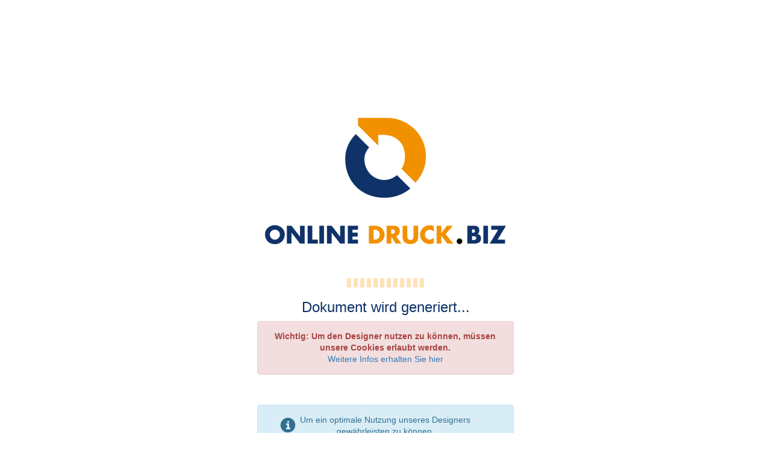

--- FILE ---
content_type: text/html; charset=UTF-8
request_url: https://www.mediaprint-editor.de/?documentId=b2cd33f8-3000-414c-a156-a01ca8ffdf0d&customerId=&hash=80133e540ac109e8b9208a318534c3d6&sessionId=seh90bb5qtd3dao2hebtuud5l7&template=blank
body_size: 724506
content:

<html xmlns="http://www.w3.org/1999/xhtml" class="no-js">
    <head>
                <meta name="viewport" content="width=device-width, initial-scale=1.0">
        <meta http-equiv="X-UA-Compatible" content="IE=9">

        <title>Online-Gestalter Online-Druck.biz</title>        <link href="/media/stylesheets/style-min.css" media="screen" rel="stylesheet" type="text/css">
<link href="/media/scripts/lib/jquery-ui/jquery-ui.min.css" media="screen" rel="stylesheet" type="text/css">		
        <!--[if IE]>
        <link rel="stylesheet" type="text/css" href="/media/stylesheets/all-ie-only.css" />
        <![endif]-->
        <!--[if !IE]><!-->
        <link rel="stylesheet" type="text/css" href="/media/stylesheets/not-ie.css" />
        <!--<![endif]-->
        <script type="text/javascript" src="/media/scripts/lib/jquery/jquery-2.2.4.min.js"></script>
<script type="text/javascript" src="/media/scripts/lib/jquery-ui/jquery-ui.min.js"></script>
<script type="text/javascript" src="/media/scripts/lib/library.min.js"></script>
<script type="text/javascript" src="/media/scripts/lib/base64/base64.min.js"></script>
<script type="text/javascript" src="/media/scripts/lib/bootstrap/js/bootstrap.min.js"></script>        <!--[if lt IE 9]>
            <script src="//oss.maxcdn.com/html5shiv/3.7.2/html5shiv.min.js"></script>
            <script src="//oss.maxcdn.com/respond/1.4.2/respond.min.js"></script>
        <![endif]-->
    </head>
    <body>
        <script type="text/javascript">



	coreData = {"ColorGroup":[{"GroupName":"rot","ColorSubGroups":[{"SubGroupName":"rot1","ColorValues":[{"ColorName":"maincolor","CssClass":"pieceFour","RGB":[{"r":"167","g":"25","b":"22"}],"CMYK":[{"c":"22","m":"100","y":"100","k":"19"}],"ColorId":["10000000-0000-0000-0000-000000000000"]},{"ColorName":"detailcolor1","CssClass":"pieceOne","RGB":[{"r":"239","g":"123","b":"24"}],"CMYK":[{"c":"0","m":"61","y":"95","k":"0"}],"ColorId":["20000000-0000-0000-0000-000000000000"]},{"ColorName":"detailcolor2","CssClass":"pieceTwo","RGB":[{"r":"138","g":"31","b":"119"}],"CMYK":[{"c":"55","m":"100","y":"11","k":"3"}],"ColorId":["30000000-0000-0000-0000-000000000000"]},{"ColorName":"detailcolor3","CssClass":"pieceThree","RGB":[{"r":"242","g":"237","b":"213"}],"CMYK":[{"c":"7","m":"5","y":"21","k":"0"}],"ColorId":["40000000-0000-0000-0000-000000000000"]}]},{"SubGroupName":"rot2","ColorValues":[{"ColorName":"maincolor","CssClass":"pieceFour","RGB":[{"r":"147","g":"24","b":"19"}],"CMYK":[{"c":"25","m":"100","y":"100","k":"30"}],"ColorId":["10000000-0000-0000-0000-000000000000"]},{"ColorName":"detailcolor1","CssClass":"pieceOne","RGB":[{"r":"244","g":"218","b":"152"}],"CMYK":[{"c":"6","m":"14","y":"48","k":"0"}],"ColorId":["20000000-0000-0000-0000-000000000000"]},{"ColorName":"detailcolor2","CssClass":"pieceTwo","RGB":[{"r":"116","g":"94","b":"74"}],"CMYK":[{"c":"41","m":"49","y":"60","k":"42"}],"ColorId":["30000000-0000-0000-0000-000000000000"]},{"ColorName":"detailcolor3","CssClass":"pieceThree","RGB":[{"r":"248","g":"237","b":"201"}],"CMYK":[{"c":"4","m":"6","y":"27","k":"0"}],"ColorId":["40000000-0000-0000-0000-000000000000"]}]},{"SubGroupName":"rot3","ColorValues":[{"ColorName":"maincolor","CssClass":"pieceFour","RGB":[{"r":"229","g":"42","b":"32"}],"CMYK":[{"c":"0","m":"93","y":"92","k":"0"}],"ColorId":["10000000-0000-0000-0000-000000000000"]},{"ColorName":"detailcolor1","CssClass":"pieceOne","RGB":[{"r":"80","g":"90","b":"97"}],"CMYK":[{"c":"67","m":"51","y":"44","k":"35"}],"ColorId":["20000000-0000-0000-0000-000000000000"]},{"ColorName":"detailcolor2","CssClass":"pieceTwo","RGB":[{"r":"215","g":"93","b":"39"}],"CMYK":[{"c":"11","m":"73","y":"91","k":"2"}],"ColorId":["30000000-0000-0000-0000-000000000000"]},{"ColorName":"detailcolor3","CssClass":"pieceThree","RGB":[{"r":"242","g":"237","b":"213"}],"CMYK":[{"c":"7","m":"5","y":"21","k":"0"}],"ColorId":["40000000-0000-0000-0000-000000000000"]}]},{"SubGroupName":"rot4","ColorValues":[{"ColorName":"maincolor","CssClass":"pieceFour","RGB":[{"r":"96","g":"18","b":"25"}],"CMYK":[{"c":"36","m":"100","y":"77","k":"58"}],"ColorId":["10000000-0000-0000-0000-000000000000"]},{"ColorName":"detailcolor1","CssClass":"pieceOne","RGB":[{"r":"186","g":"180","b":"42"}],"CMYK":[{"c":"32","m":"18","y":"93","k":"4"}],"ColorId":["20000000-0000-0000-0000-000000000000"]},{"ColorName":"detailcolor2","CssClass":"pieceTwo","RGB":[{"r":"173","g":"24","b":"49"}],"CMYK":[{"c":"22","m":"100","y":"75","k":"15"}],"ColorId":["30000000-0000-0000-0000-000000000000"]},{"ColorName":"detailcolor3","CssClass":"pieceThree","RGB":[{"r":"7","g":"87","b":"123"}],"CMYK":[{"c":"93","m":"57","y":"31","k":"17"}],"ColorId":["40000000-0000-0000-0000-000000000000"]}]},{"SubGroupName":"rot5","ColorValues":[{"ColorName":"maincolor","CssClass":"pieceFour","RGB":[{"r":"117","g":"22","b":"16"}],"CMYK":[{"c":"31","m":"100","y":"97","k":"46"}],"ColorId":["10000000-0000-0000-0000-000000000000"]},{"ColorName":"detailcolor1","CssClass":"pieceOne","RGB":[{"r":"167","g":"26","b":"23"}],"CMYK":[{"c":"23","m":"100","y":"100","k":"18"}],"ColorId":["20000000-0000-0000-0000-000000000000"]},{"ColorName":"detailcolor2","CssClass":"pieceTwo","RGB":[{"r":"151","g":"132","b":"42"}],"CMYK":[{"c":"37","m":"36","y":"92","k":"21"}],"ColorId":["30000000-0000-0000-0000-000000000000"]},{"ColorName":"detailcolor3","CssClass":"pieceThree","RGB":[{"r":"255","g":"232","b":"186"}],"CMYK":[{"c":"0","m":"10","y":"33","k":"0"}],"ColorId":["40000000-0000-0000-0000-000000000000"]}]},{"SubGroupName":"rot6","ColorValues":[{"ColorName":"maincolor","CssClass":"pieceFour","RGB":[{"r":"89","g":"25","b":"30"}],"CMYK":[{"c":"38","m":"93","y":"70","k":"62"}],"ColorId":["10000000-0000-0000-0000-000000000000"]},{"ColorName":"detailcolor1","CssClass":"pieceOne","RGB":[{"r":"139","g":"36","b":"45"}],"CMYK":[{"c":"29","m":"94","y":"73","k":"33"}],"ColorId":["20000000-0000-0000-0000-000000000000"]},{"ColorName":"detailcolor2","CssClass":"pieceTwo","RGB":[{"r":"191","g":"47","b":"60"}],"CMYK":[{"c":"18","m":"92","y":"71","k":"8"}],"ColorId":["30000000-0000-0000-0000-000000000000"]},{"ColorName":"detailcolor3","CssClass":"pieceThree","RGB":[{"r":"241","g":"226","b":"196"}],"CMYK":[{"c":"7","m":"11","y":"27","k":"0"}],"ColorId":["40000000-0000-0000-0000-000000000000"]}]}]},{"GroupName":"blau","ColorSubGroups":[{"SubGroupName":"blau1","ColorValues":[{"ColorName":"maincolor","CssClass":"pieceFour","RGB":[{"r":"21","g":"68","b":"135"}],"CMYK":[{"c":"100","m":"78","y":"14","k":"2"}],"ColorId":["10000000-0000-0000-0000-000000000000"]},{"ColorName":"detailcolor1","CssClass":"pieceOne","RGB":[{"r":"68","g":"129","b":"195"}],"CMYK":[{"c":"75","m":"43","y":"0","k":"0"}],"ColorId":["20000000-0000-0000-0000-000000000000"]},{"ColorName":"detailcolor2","CssClass":"pieceTwo","RGB":[{"r":"109","g":"173","b":"223"}],"CMYK":[{"c":"59","m":"20","y":"0","k":"0"}],"ColorId":["30000000-0000-0000-0000-000000000000"]},{"ColorName":"detailcolor3","CssClass":"pieceThree","RGB":[{"r":"241","g":"210","b":"165"}],"CMYK":[{"c":"6","m":"19","y":"40","k":"0"}],"ColorId":["40000000-0000-0000-0000-000000000000"]}]},{"SubGroupName":"blau2","ColorValues":[{"ColorName":"maincolor","CssClass":"pieceFour","RGB":[{"r":"5","g":"93","b":"128"}],"CMYK":[{"c":"91","m":"53","y":"30","k":"15"}],"ColorId":["10000000-0000-0000-0000-000000000000"]},{"ColorName":"detailcolor1","CssClass":"pieceOne","RGB":[{"r":"136","g":"189","b":"231"}],"CMYK":[{"c":"50","m":"14","y":"0","k":"0"}],"ColorId":["20000000-0000-0000-0000-000000000000"]},{"ColorName":"detailcolor2","CssClass":"pieceTwo","RGB":[{"r":"123","g":"140","b":"58"}],"CMYK":[{"c":"56","m":"28","y":"90","k":"12"}],"ColorId":["30000000-0000-0000-0000-000000000000"]},{"ColorName":"detailcolor3","CssClass":"pieceThree","RGB":[{"r":"102","g":"115","b":"52"}],"CMYK":[{"c":"61","m":"36","y":"90","k":"25"}],"ColorId":["40000000-0000-0000-0000-000000000000"]}]},{"SubGroupName":"blau3","ColorValues":[{"ColorName":"maincolor","CssClass":"pieceFour","RGB":[{"r":"57","g":"129","b":"188"}],"CMYK":[{"c":"77","m":"41","y":"6","k":"0"}],"ColorId":["10000000-0000-0000-0000-000000000000"]},{"ColorName":"detailcolor1","CssClass":"pieceOne","RGB":[{"r":"140","g":"175","b":"189"}],"CMYK":[{"c":"50","m":"21","y":"22","k":"2"}],"ColorId":["20000000-0000-0000-0000-000000000000"]},{"ColorName":"detailcolor2","CssClass":"pieceTwo","RGB":[{"r":"70","g":"107","b":"103"}],"CMYK":[{"c":"72","m":"38","y":"51","k":"28"}],"ColorId":["30000000-0000-0000-0000-000000000000"]},{"ColorName":"detailcolor3","CssClass":"pieceThree","RGB":[{"r":"129","g":"116","b":"98"}],"CMYK":[{"c":"43","m":"42","y":"54","k":"29"}],"ColorId":["40000000-0000-0000-0000-000000000000"]}]},{"SubGroupName":"blau4","ColorValues":[{"ColorName":"maincolor","CssClass":"pieceFour","RGB":[{"r":"11","g":"82","b":"120"}],"CMYK":[{"c":"94","m":"61","y":"31","k":"16"}],"ColorId":["10000000-0000-0000-0000-000000000000"]},{"ColorName":"detailcolor1","CssClass":"pieceOne","RGB":[{"r":"230","g":"44","b":"53"}],"CMYK":[{"c":"0","m":"92","y":"76","k":"0"}],"ColorId":["20000000-0000-0000-0000-000000000000"]},{"ColorName":"detailcolor2","CssClass":"pieceTwo","RGB":[{"r":"68","g":"157","b":"215"}],"CMYK":[{"c":"70","m":"25","y":"0","k":"0"}],"ColorId":["30000000-0000-0000-0000-000000000000"]},{"ColorName":"detailcolor3","CssClass":"pieceThree","RGB":[{"r":"204","g":"199","b":"22"}],"CMYK":[{"c":"27","m":"10","y":"96","k":"1"}],"ColorId":["40000000-0000-0000-0000-000000000000"]}]},{"SubGroupName":"blau5","ColorValues":[{"ColorName":"maincolor","CssClass":"pieceFour","RGB":[{"r":"215","g":"238","b":"252"}],"CMYK":[{"c":"19","m":"0","y":"0","k":"0"}],"ColorId":["10000000-0000-0000-0000-000000000000"]},{"ColorName":"detailcolor1","CssClass":"pieceOne","RGB":[{"r":"114","g":"150","b":"167"}],"CMYK":[{"c":"59","m":"29","y":"26","k":"7"}],"ColorId":["20000000-0000-0000-0000-000000000000"]},{"ColorName":"detailcolor2","CssClass":"pieceTwo","RGB":[{"r":"134","g":"166","b":"181"}],"CMYK":[{"c":"52","m":"24","y":"23","k":"4"}],"ColorId":["30000000-0000-0000-0000-000000000000"]},{"ColorName":"detailcolor3","CssClass":"pieceThree","RGB":[{"r":"114","g":"20","b":"27"}],"CMYK":[{"c":"32","m":"100","y":"81","k":"48"}],"ColorId":["40000000-0000-0000-0000-000000000000"]}]},{"SubGroupName":"blau6","ColorValues":[{"ColorName":"maincolor","CssClass":"pieceFour","RGB":[{"r":"1","g":"126","b":"164"}],"CMYK":[{"c":"83","m":"35","y":"22","k":"6"}],"ColorId":["10000000-0000-0000-0000-000000000000"]},{"ColorName":"detailcolor1","CssClass":"pieceOne","RGB":[{"r":"1","g":"67","b":"87"}],"CMYK":[{"c":"96","m":"60","y":"44","k":"39"}],"ColorId":["20000000-0000-0000-0000-000000000000"]},{"ColorName":"detailcolor2","CssClass":"pieceTwo","RGB":[{"r":"219","g":"158","b":"32"}],"CMYK":[{"c":"13","m":"40","y":"93","k":"3"}],"ColorId":["30000000-0000-0000-0000-000000000000"]},{"ColorName":"detailcolor3","CssClass":"pieceThree","RGB":[{"r":"201","g":"98","b":"22"}],"CMYK":[{"c":"17","m":"69","y":"100","k":"6"}],"ColorId":["40000000-0000-0000-0000-000000000000"]}]}]},{"GroupName":"gr\u00fcn","ColorSubGroups":[{"SubGroupName":"gr\u00fcn1","ColorValues":[{"ColorName":"maincolor","CssClass":"pieceFour","RGB":[{"r":"59","g":"80","b":"33"}],"CMYK":[{"c":"75","m":"45","y":"100","k":"45"}],"ColorId":["10000000-0000-0000-0000-000000000000"]},{"ColorName":"detailcolor1","CssClass":"pieceOne","RGB":[{"r":"103","g":"144","b":"46"}],"CMYK":[{"c":"65","m":"23","y":"100","k":"8"}],"ColorId":["20000000-0000-0000-0000-000000000000"]},{"ColorName":"detailcolor2","CssClass":"pieceTwo","RGB":[{"r":"130","g":"182","b":"39"}],"CMYK":[{"c":"56","m":"4","y":"100","k":"0"}],"ColorId":["30000000-0000-0000-0000-000000000000"]},{"ColorName":"detailcolor3","CssClass":"pieceThree","RGB":[{"r":"158","g":"196","b":"33"}],"CMYK":[{"c":"47","m":"0","y":"98","k":"0"}],"ColorId":["40000000-0000-0000-0000-000000000000"]}]},{"SubGroupName":"gr\u00fcn2","ColorValues":[{"ColorName":"maincolor","CssClass":"pieceFour","RGB":[{"r":"131","g":"169","b":"41"}],"CMYK":[{"c":"57","m":"14","y":"100","k":"1"}],"ColorId":["10000000-0000-0000-0000-000000000000"]},{"ColorName":"detailcolor1","CssClass":"pieceOne","RGB":[{"r":"204","g":"91","b":"22"}],"CMYK":[{"c":"15","m":"73","y":"100","k":"4"}],"ColorId":["20000000-0000-0000-0000-000000000000"]},{"ColorName":"detailcolor2","CssClass":"pieceTwo","RGB":[{"r":"0","g":"156","b":"168"}],"CMYK":[{"c":"78","m":"16","y":"34","k":"2"}],"ColorId":["30000000-0000-0000-0000-000000000000"]},{"ColorName":"detailcolor3","CssClass":"pieceThree","RGB":[{"r":"101","g":"86","b":"75"}],"CMYK":[{"c":"47","m":"51","y":"56","k":"46"}],"ColorId":["40000000-0000-0000-0000-000000000000"]}]},{"SubGroupName":"gr\u00fcn3","ColorValues":[{"ColorName":"maincolor","CssClass":"pieceFour","RGB":[{"r":"68","g":"172","b":"62"}],"CMYK":[{"c":"73","m":"0","y":"96","k":"0"}],"ColorId":["10000000-0000-0000-0000-000000000000"]},{"ColorName":"detailcolor1","CssClass":"pieceOne","RGB":[{"r":"28","g":"101","b":"110"}],"CMYK":[{"c":"84","m":"39","y":"43","k":"28"}],"ColorId":["20000000-0000-0000-0000-000000000000"]},{"ColorName":"detailcolor2","CssClass":"pieceTwo","RGB":[{"r":"47","g":"182","b":"200"}],"CMYK":[{"c":"70","m":"2","y":"23","k":"0"}],"ColorId":["30000000-0000-0000-0000-000000000000"]},{"ColorName":"detailcolor3","CssClass":"pieceThree","RGB":[{"r":"241","g":"147","b":"2"}],"CMYK":[{"c":"2","m":"49","y":"98","k":"0"}],"ColorId":["40000000-0000-0000-0000-000000000000"]}]},{"SubGroupName":"gr\u00fcn4","ColorValues":[{"ColorName":"maincolor","CssClass":"pieceFour","RGB":[{"r":"74","g":"129","b":"48"}],"CMYK":[{"c":"74","m":"27","y":"100","k":"13"}],"ColorId":["10000000-0000-0000-0000-000000000000"]},{"ColorName":"detailcolor1","CssClass":"pieceOne","RGB":[{"r":"94","g":"177","b":"48"}],"CMYK":[{"c":"67","m":"0","y":"100","k":"0"}],"ColorId":["20000000-0000-0000-0000-000000000000"]},{"ColorName":"detailcolor2","CssClass":"pieceTwo","RGB":[{"r":"125","g":"30","b":"104"}],"CMYK":[{"c":"57","m":"100","y":"20","k":"13"}],"ColorId":["30000000-0000-0000-0000-000000000000"]},{"ColorName":"detailcolor3","CssClass":"pieceThree","RGB":[{"r":"167","g":"22","b":"128"}],"CMYK":[{"c":"40","m":"100","y":"0","k":"0"}],"ColorId":["40000000-0000-0000-0000-000000000000"]}]},{"SubGroupName":"gr\u00fcn5","ColorValues":[{"ColorName":"maincolor","CssClass":"pieceFour","RGB":[{"r":"110","g":"139","b":"49"}],"CMYK":[{"c":"62","m":"27","y":"97","k":"11"}],"ColorId":["10000000-0000-0000-0000-000000000000"]},{"ColorName":"detailcolor1","CssClass":"pieceOne","RGB":[{"r":"100","g":"81","b":"50"}],"CMYK":[{"c":"46","m":"51","y":"75","k":"49"}],"ColorId":["20000000-0000-0000-0000-000000000000"]},{"ColorName":"detailcolor2","CssClass":"pieceTwo","RGB":[{"r":"193","g":"175","b":"145"}],"CMYK":[{"c":"25","m":"27","y":"43","k":"7"}],"ColorId":["30000000-0000-0000-0000-000000000000"]},{"ColorName":"detailcolor3","CssClass":"pieceThree","RGB":[{"r":"71","g":"132","b":"193"}],"CMYK":[{"c":"74","m":"41","y":"3","k":"0"}],"ColorId":["40000000-0000-0000-0000-000000000000"]}]},{"SubGroupName":"gr\u00fcn6","ColorValues":[{"ColorName":"maincolor","CssClass":"pieceFour","RGB":[{"r":"0","g":"121","b":"71"}],"CMYK":[{"c":"88","m":"27","y":"86","k":"13"}],"ColorId":["10000000-0000-0000-0000-000000000000"]},{"ColorName":"detailcolor1","CssClass":"pieceOne","RGB":[{"r":"16","g":"151","b":"172"}],"CMYK":[{"c":"78","m":"20","y":"29","k":"3"}],"ColorId":["20000000-0000-0000-0000-000000000000"]},{"ColorName":"detailcolor2","CssClass":"pieceTwo","RGB":[{"r":"172","g":"18","b":"91"}],"CMYK":[{"c":"24","m":"100","y":"30","k":"15"}],"ColorId":["30000000-0000-0000-0000-000000000000"]},{"ColorName":"detailcolor3","CssClass":"pieceThree","RGB":[{"r":"198","g":"140","b":"12"}],"CMYK":[{"c":"19","m":"45","y":"100","k":"8"}],"ColorId":["40000000-0000-0000-0000-000000000000"]}]}]},{"GroupName":"gelb","ColorSubGroups":[{"SubGroupName":"gelb1","ColorValues":[{"ColorName":"maincolor","CssClass":"pieceFour","RGB":[{"r":"242","g":"229","b":"0"}],"CMYK":[{"c":"10","m":"0","y":"100","k":"0"}],"ColorId":["10000000-0000-0000-0000-000000000000"]},{"ColorName":"detailcolor1","CssClass":"pieceOne","RGB":[{"r":"242","g":"183","b":"8"}],"CMYK":[{"c":"5","m":"30","y":"95","k":"0"}],"ColorId":["20000000-0000-0000-0000-000000000000"]},{"ColorName":"detailcolor2","CssClass":"pieceTwo","RGB":[{"r":"228","g":"29","b":"26"}],"CMYK":[{"c":"0","m":"96","y":"96","k":"0"}],"ColorId":["30000000-0000-0000-0000-000000000000"]},{"ColorName":"detailcolor3","CssClass":"pieceThree","RGB":[{"r":"166","g":"25","b":"22"}],"CMYK":[{"c":"22","m":"100","y":"100","k":"19"}],"ColorId":["40000000-0000-0000-0000-000000000000"]}]},{"SubGroupName":"gelb2","ColorValues":[{"ColorName":"maincolor","CssClass":"pieceFour","RGB":[{"r":"242","g":"203","b":"2"}],"CMYK":[{"c":"7","m":"18","y":"94","k":"0"}],"ColorId":["10000000-0000-0000-0000-000000000000"]},{"ColorName":"detailcolor1","CssClass":"pieceOne","RGB":[{"r":"243","g":"159","b":"7"}],"CMYK":[{"c":"2","m":"43","y":"96","k":"0"}],"ColorId":["20000000-0000-0000-0000-000000000000"]},{"ColorName":"detailcolor2","CssClass":"pieceTwo","RGB":[{"r":"242","g":"199","b":"118"}],"CMYK":[{"c":"6","m":"24","y":"61","k":"0"}],"ColorId":["30000000-0000-0000-0000-000000000000"]},{"ColorName":"detailcolor3","CssClass":"pieceThree","RGB":[{"r":"217","g":"103","b":"18"}],"CMYK":[{"c":"11","m":"68","y":"100","k":"2"}],"ColorId":["40000000-0000-0000-0000-000000000000"]}]},{"SubGroupName":"gelb3","ColorValues":[{"ColorName":"maincolor","CssClass":"pieceFour","RGB":[{"r":"255","g":"209","b":"27"}],"CMYK":[{"c":"0","m":"18","y":"90","k":"0"}],"ColorId":["10000000-0000-0000-0000-000000000000"]},{"ColorName":"detailcolor1","CssClass":"pieceOne","RGB":[{"r":"179","g":"143","b":"14"}],"CMYK":[{"c":"26","m":"36","y":"100","k":"15"}],"ColorId":["20000000-0000-0000-0000-000000000000"]},{"ColorName":"detailcolor2","CssClass":"pieceTwo","RGB":[{"r":"36","g":"56","b":"141"}],"CMYK":[{"c":"100","m":"87","y":"0","k":"0"}],"ColorId":["30000000-0000-0000-0000-000000000000"]},{"ColorName":"detailcolor3","CssClass":"pieceThree","RGB":[{"r":"42","g":"76","b":"155"}],"CMYK":[{"c":"93","m":"74","y":"0","k":"0"}],"ColorId":["40000000-0000-0000-0000-000000000000"]}]},{"SubGroupName":"gelb4","ColorValues":[{"ColorName":"maincolor","CssClass":"pieceFour","RGB":[{"r":"252","g":"208","b":"49"}],"CMYK":[{"c":"0","m":"17","y":"85","k":"2"}],"ColorId":["10000000-0000-0000-0000-000000000000"]},{"ColorName":"detailcolor1","CssClass":"pieceOne","RGB":[{"r":"249","g":"178","b":"62"}],"CMYK":[{"c":"0","m":"35","y":"81","k":"0"}],"ColorId":["20000000-0000-0000-0000-000000000000"]},{"ColorName":"detailcolor2","CssClass":"pieceTwo","RGB":[{"r":"163","g":"217","b":"239"}],"CMYK":[{"c":"40","m":"0","y":"5","k":"0"}],"ColorId":["30000000-0000-0000-0000-000000000000"]},{"ColorName":"detailcolor3","CssClass":"pieceThree","RGB":[{"r":"46","g":"181","b":"174"}],"CMYK":[{"c":"71","m":"0","y":"38","k":"0"}],"ColorId":["40000000-0000-0000-0000-000000000000"]}]},{"SubGroupName":"gelb5","ColorValues":[{"ColorName":"maincolor","CssClass":"pieceFour","RGB":[{"r":"255","g":"218","b":"1"}],"CMYK":[{"c":"2","m":"12","y":"92","k":"0"}],"ColorId":["10000000-0000-0000-0000-000000000000"]},{"ColorName":"detailcolor1","CssClass":"pieceOne","RGB":[{"r":"167","g":"200","b":"32"}],"CMYK":[{"c":"43","m":"0","y":"98","k":"0"}],"ColorId":["20000000-0000-0000-0000-000000000000"]},{"ColorName":"detailcolor2","CssClass":"pieceTwo","RGB":[{"r":"41","g":"90","b":"166"}],"CMYK":[{"c":"89","m":"65","y":"0","k":"0"}],"ColorId":["30000000-0000-0000-0000-000000000000"]},{"ColorName":"detailcolor3","CssClass":"pieceThree","RGB":[{"r":"39","g":"53","b":"121"}],"CMYK":[{"c":"100","m":"90","y":"19","k":"3"}],"ColorId":["40000000-0000-0000-0000-000000000000"]}]},{"SubGroupName":"gelb6","ColorValues":[{"ColorName":"maincolor","CssClass":"pieceFour","RGB":[{"r":"253","g":"208","b":"57"}],"CMYK":[{"c":"1","m":"18","y":"83","k":"0"}],"ColorId":["10000000-0000-0000-0000-000000000000"]},{"ColorName":"detailcolor1","CssClass":"pieceOne","RGB":[{"r":"227","g":"173","b":"63"}],"CMYK":[{"c":"11","m":"33","y":"82","k":"2"}],"ColorId":["20000000-0000-0000-0000-000000000000"]},{"ColorName":"detailcolor2","CssClass":"pieceTwo","RGB":[{"r":"198","g":"214","b":"185"}],"CMYK":[{"c":"28","m":"7","y":"33","k":"0"}],"ColorId":["30000000-0000-0000-0000-000000000000"]},{"ColorName":"detailcolor3","CssClass":"pieceThree","RGB":[{"r":"152","g":"127","b":"105"}],"CMYK":[{"c":"34","m":"41","y":"52","k":"24"}],"ColorId":["40000000-0000-0000-0000-000000000000"]}]}]},{"GroupName":"lila","ColorSubGroups":[{"SubGroupName":"lila1","ColorValues":[{"ColorName":"maincolor","CssClass":"pieceFour","RGB":[{"r":"65","g":"18","b":"39"}],"CMYK":[{"c":"53","m":"93","y":"43","k":"70"}],"ColorId":["10000000-0000-0000-0000-000000000000"]},{"ColorName":"detailcolor1","CssClass":"pieceOne","RGB":[{"r":"102","g":"29","b":"89"}],"CMYK":[{"c":"64","m":"100","y":"27","k":"24"}],"ColorId":["20000000-0000-0000-0000-000000000000"]},{"ColorName":"detailcolor2","CssClass":"pieceTwo","RGB":[{"r":"137","g":"56","b":"86"}],"CMYK":[{"c":"35","m":"83","y":"37","k":"31"}],"ColorId":["30000000-0000-0000-0000-000000000000"]},{"ColorName":"detailcolor3","CssClass":"pieceThree","RGB":[{"r":"222","g":"140","b":"186"}],"CMYK":[{"c":"11","m":"56","y":"0","k":"0"}],"ColorId":["40000000-0000-0000-0000-000000000000"]}]},{"SubGroupName":"lila2","ColorValues":[{"ColorName":"maincolor","CssClass":"pieceFour","RGB":[{"r":"173","g":"129","b":"178"}],"CMYK":[{"c":"37","m":"55","y":"5","k":"0"}],"ColorId":["10000000-0000-0000-0000-000000000000"]},{"ColorName":"detailcolor1","CssClass":"pieceOne","RGB":[{"r":"148","g":"77","b":"152"}],"CMYK":[{"c":"50","m":"79","y":"0","k":"0"}],"ColorId":["20000000-0000-0000-0000-000000000000"]},{"ColorName":"detailcolor2","CssClass":"pieceTwo","RGB":[{"r":"133","g":"201","b":"185"}],"CMYK":[{"c":"52","m":"0","y":"34","k":"0"}],"ColorId":["30000000-0000-0000-0000-000000000000"]},{"ColorName":"detailcolor3","CssClass":"pieceThree","RGB":[{"r":"31","g":"174","b":"135"}],"CMYK":[{"c":"75","m":"0","y":"59","k":"0"}],"ColorId":["40000000-0000-0000-0000-000000000000"]}]},{"SubGroupName":"lila3","ColorValues":[{"ColorName":"maincolor","CssClass":"pieceFour","RGB":[{"r":"89","g":"45","b":"135"}],"CMYK":[{"c":"81","m":"95","y":"0","k":"0"}],"ColorId":["10000000-0000-0000-0000-000000000000"]},{"ColorName":"detailcolor1","CssClass":"pieceOne","RGB":[{"r":"178","g":"149","b":"198"}],"CMYK":[{"c":"35","m":"46","y":"0","k":"0"}],"ColorId":["20000000-0000-0000-0000-000000000000"]},{"ColorName":"detailcolor2","CssClass":"pieceTwo","RGB":[{"r":"191","g":"179","b":"7"}],"CMYK":[{"c":"30","m":"19","y":"100","k":"4"}],"ColorId":["30000000-0000-0000-0000-000000000000"]},{"ColorName":"detailcolor3","CssClass":"pieceThree","RGB":[{"r":"89","g":"85","b":"30"}],"CMYK":[{"c":"58","m":"47","y":"98","k":"45"}],"ColorId":["40000000-0000-0000-0000-000000000000"]}]},{"SubGroupName":"lila4","ColorValues":[{"ColorName":"maincolor","CssClass":"pieceFour","RGB":[{"r":"157","g":"114","b":"176"}],"CMYK":[{"c":"45","m":"62","y":"0","k":"0"}],"ColorId":["10000000-0000-0000-0000-000000000000"]},{"ColorName":"detailcolor1","CssClass":"pieceOne","RGB":[{"r":"251","g":"188","b":"78"}],"CMYK":[{"c":"0","m":"30","y":"76","k":"0"}],"ColorId":["20000000-0000-0000-0000-000000000000"]},{"ColorName":"detailcolor2","CssClass":"pieceTwo","RGB":[{"r":"166","g":"213","b":"196"}],"CMYK":[{"c":"40","m":"0","y":"29","k":"0"}],"ColorId":["30000000-0000-0000-0000-000000000000"]},{"ColorName":"detailcolor3","CssClass":"pieceThree","RGB":[{"r":"89","g":"126","b":"191"}],"CMYK":[{"c":"70","m":"47","y":"0","k":"0"}],"ColorId":["40000000-0000-0000-0000-000000000000"]}]},{"SubGroupName":"lila5","ColorValues":[{"ColorName":"maincolor","CssClass":"pieceFour","RGB":[{"r":"110","g":"62","b":"122"}],"CMYK":[{"c":"68","m":"84","y":"20","k":"6"}],"ColorId":["10000000-0000-0000-0000-000000000000"]},{"ColorName":"detailcolor1","CssClass":"pieceOne","RGB":[{"r":"217","g":"208","b":"194"}],"CMYK":[{"c":"17","m":"17","y":"24","k":"1"}],"ColorId":["20000000-0000-0000-0000-000000000000"]},{"ColorName":"detailcolor2","CssClass":"pieceTwo","RGB":[{"r":"176","g":"158","b":"140"}],"CMYK":[{"c":"30","m":"32","y":"41","k":"12"}],"ColorId":["30000000-0000-0000-0000-000000000000"]},{"ColorName":"detailcolor3","CssClass":"pieceThree","RGB":[{"r":"143","g":"146","b":"155"}],"CMYK":[{"c":"47","m":"35","y":"29","k":"10"}],"ColorId":["40000000-0000-0000-0000-000000000000"]}]},{"SubGroupName":"lila6","ColorValues":[{"ColorName":"maincolor","CssClass":"pieceFour","RGB":[{"r":"121","g":"68","b":"148"}],"CMYK":[{"c":"64","m":"82","y":"0","k":"0"}],"ColorId":["10000000-0000-0000-0000-000000000000"]},{"ColorName":"detailcolor1","CssClass":"pieceOne","RGB":[{"r":"186","g":"178","b":"217"}],"CMYK":[{"c":"31","m":"31","y":"0","k":"0"}],"ColorId":["20000000-0000-0000-0000-000000000000"]},{"ColorName":"detailcolor2","CssClass":"pieceTwo","RGB":[{"r":"255","g":"213","b":"84"}],"CMYK":[{"c":"0","m":"16","y":"75","k":"0"}],"ColorId":["30000000-0000-0000-0000-000000000000"]},{"ColorName":"detailcolor3","CssClass":"pieceThree","RGB":[{"r":"201","g":"171","b":"114"}],"CMYK":[{"c":"21","m":"30","y":"59","k":"7"}],"ColorId":["40000000-0000-0000-0000-000000000000"]}]}]},{"GroupName":"orange","ColorSubGroups":[{"SubGroupName":"orange1","ColorValues":[{"ColorName":"maincolor","CssClass":"pieceFour","RGB":[{"r":"140","g":"48","b":"39"}],"CMYK":[{"c":"29","m":"87","y":"81","k":"32"}],"ColorId":["10000000-0000-0000-0000-000000000000"]},{"ColorName":"detailcolor1","CssClass":"pieceOne","RGB":[{"r":"237","g":"107","b":"34"}],"CMYK":[{"c":"0","m":"68","y":"92","k":"0"}],"ColorId":["20000000-0000-0000-0000-000000000000"]},{"ColorName":"detailcolor2","CssClass":"pieceTwo","RGB":[{"r":"241","g":"137","b":"10"}],"CMYK":[{"c":"0","m":"55","y":"97","k":"0"}],"ColorId":["30000000-0000-0000-0000-000000000000"]},{"ColorName":"detailcolor3","CssClass":"pieceThree","RGB":[{"r":"243","g":"161","b":"8"}],"CMYK":[{"c":"2","m":"43","y":"96","k":"0"}],"ColorId":["40000000-0000-0000-0000-000000000000"]}]},{"SubGroupName":"orange2","ColorValues":[{"ColorName":"maincolor","CssClass":"pieceFour","RGB":[{"r":"236","g":"103","b":"27"}],"CMYK":[{"c":"0","m":"70","y":"94","k":"0"}],"ColorId":["10000000-0000-0000-0000-000000000000"]},{"ColorName":"detailcolor1","CssClass":"pieceOne","RGB":[{"r":"0","g":"102","b":"128"}],"CMYK":[{"c":"88","m":"43","y":"34","k":"19"}],"ColorId":["20000000-0000-0000-0000-000000000000"]},{"ColorName":"detailcolor2","CssClass":"pieceTwo","RGB":[{"r":"249","g":"178","b":"80"}],"CMYK":[{"c":"0","m":"36","y":"75","k":"0"}],"ColorId":["30000000-0000-0000-0000-000000000000"]},{"ColorName":"detailcolor3","CssClass":"pieceThree","RGB":[{"r":"77","g":"61","b":"61"}],"CMYK":[{"c":"55","m":"60","y":"52","k":"58"}],"ColorId":["40000000-0000-0000-0000-000000000000"]}]},{"SubGroupName":"orange3","ColorValues":[{"ColorName":"maincolor","CssClass":"pieceFour","RGB":[{"r":"238","g":"116","b":"32"}],"CMYK":[{"c":"0","m":"64","y":"92","k":"0"}],"ColorId":["10000000-0000-0000-0000-000000000000"]},{"ColorName":"detailcolor1","CssClass":"pieceOne","RGB":[{"r":"229","g":"36","b":"32"}],"CMYK":[{"c":"0","m":"95","y":"92","k":"0"}],"ColorId":["20000000-0000-0000-0000-000000000000"]},{"ColorName":"detailcolor2","CssClass":"pieceTwo","RGB":[{"r":"162","g":"24","b":"123"}],"CMYK":[{"c":"42","m":"100","y":"6","k":"1"}],"ColorId":["30000000-0000-0000-0000-000000000000"]},{"ColorName":"detailcolor3","CssClass":"pieceThree","RGB":[{"r":"86","g":"38","b":"115"}],"CMYK":[{"c":"82","m":"100","y":"16","k":"5"}],"ColorId":["40000000-0000-0000-0000-000000000000"]}]},{"SubGroupName":"orange4","ColorValues":[{"ColorName":"maincolor","CssClass":"pieceFour","RGB":[{"r":"239","g":"125","b":"0"}],"CMYK":[{"c":"0","m":"60","y":"100","k":"0"}],"ColorId":["10000000-0000-0000-0000-000000000000"]},{"ColorName":"detailcolor1","CssClass":"pieceOne","RGB":[{"r":"204","g":"212","b":"180"}],"CMYK":[{"c":"25","m":"10","y":"35","k":"0"}],"ColorId":["20000000-0000-0000-0000-000000000000"]},{"ColorName":"detailcolor2","CssClass":"pieceTwo","RGB":[{"r":"160","g":"170","b":"143"}],"CMYK":[{"c":"41","m":"23","y":"46","k":"6"}],"ColorId":["30000000-0000-0000-0000-000000000000"]},{"ColorName":"detailcolor3","CssClass":"pieceThree","RGB":[{"r":"70","g":"72","b":"60"}],"CMYK":[{"c":"63","m":"50","y":"63","k":"54"}],"ColorId":["40000000-0000-0000-0000-000000000000"]}]},{"SubGroupName":"orange5","ColorValues":[{"ColorName":"maincolor","CssClass":"pieceFour","RGB":[{"r":"235","g":"98","b":"14"}],"CMYK":[{"c":"0","m":"72","y":"99","k":"0"}],"ColorId":["10000000-0000-0000-0000-000000000000"]},{"ColorName":"detailcolor1","CssClass":"pieceOne","RGB":[{"r":"234","g":"226","b":"203"}],"CMYK":[{"c":"10","m":"10","y":"24","k":"0"}],"ColorId":["20000000-0000-0000-0000-000000000000"]},{"ColorName":"detailcolor2","CssClass":"pieceTwo","RGB":[{"r":"201","g":"225","b":"246"}],"CMYK":[{"c":"25","m":"5","y":"0","k":"0"}],"ColorId":["30000000-0000-0000-0000-000000000000"]},{"ColorName":"detailcolor3","CssClass":"pieceThree","RGB":[{"r":"139","g":"186","b":"207"}],"CMYK":[{"c":"50","m":"15","y":"15","k":"0"}],"ColorId":["40000000-0000-0000-0000-000000000000"]}]},{"SubGroupName":"orange6","ColorValues":[{"ColorName":"maincolor","CssClass":"pieceFour","RGB":[{"r":"214","g":"117","b":"17"}],"CMYK":[{"c":"13","m":"61","y":"100","k":"3"}],"ColorId":["10000000-0000-0000-0000-000000000000"]},{"ColorName":"detailcolor1","CssClass":"pieceOne","RGB":[{"r":"145","g":"99","b":"49"}],"CMYK":[{"c":"31","m":"55","y":"82","k":"31"}],"ColorId":["20000000-0000-0000-0000-000000000000"]},{"ColorName":"detailcolor2","CssClass":"pieceTwo","RGB":[{"r":"3","g":"100","b":"139"}],"CMYK":[{"c":"90","m":"50","y":"27","k":"11"}],"ColorId":["30000000-0000-0000-0000-000000000000"]},{"ColorName":"detailcolor3","CssClass":"pieceThree","RGB":[{"r":"109","g":"201","b":"243"}],"CMYK":[{"c":"56","m":"0","y":"0","k":"0"}],"ColorId":["40000000-0000-0000-0000-000000000000"]}]}]},{"GroupName":"pink","ColorSubGroups":[{"SubGroupName":"pink1","ColorValues":[{"ColorName":"maincolor","CssClass":"pieceFour","RGB":[{"r":"235","g":"93","b":"138"}],"CMYK":[{"c":"0","m":"76","y":"19","k":"0"}],"ColorId":["10000000-0000-0000-0000-000000000000"]},{"ColorName":"detailcolor1","CssClass":"pieceOne","RGB":[{"r":"224","g":"140","b":"177"}],"CMYK":[{"c":"10","m":"56","y":"8","k":"0"}],"ColorId":["20000000-0000-0000-0000-000000000000"]},{"ColorName":"detailcolor2","CssClass":"pieceTwo","RGB":[{"r":"224","g":"225","b":"213"}],"CMYK":[{"c":"15","m":"9","y":"18","k":"0"}],"ColorId":["30000000-0000-0000-0000-000000000000"]},{"ColorName":"detailcolor3","CssClass":"pieceThree","RGB":[{"r":"190","g":"172","b":"148"}],"CMYK":[{"c":"26","m":"28","y":"41","k":"8"}],"ColorId":["40000000-0000-0000-0000-000000000000"]}]},{"SubGroupName":"pink2","ColorValues":[{"ColorName":"maincolor","CssClass":"pieceFour","RGB":[{"r":"217","g":"6","b":"103"}],"CMYK":[{"c":"8","m":"99","y":"27","k":"1"}],"ColorId":["10000000-0000-0000-0000-000000000000"]},{"ColorName":"detailcolor1","CssClass":"pieceOne","RGB":[{"r":"230","g":"51","b":"35"}],"CMYK":[{"c":"0","m":"90","y":"90","k":"0"}],"ColorId":["20000000-0000-0000-0000-000000000000"]},{"ColorName":"detailcolor2","CssClass":"pieceTwo","RGB":[{"r":"242","g":"190","b":"34"}],"CMYK":[{"c":"6","m":"26","y":"90","k":"0"}],"ColorId":["30000000-0000-0000-0000-000000000000"]},{"ColorName":"detailcolor3","CssClass":"pieceThree","RGB":[{"r":"233","g":"134","b":"0"}],"CMYK":[{"c":"5","m":"55","y":"100","k":"0"}],"ColorId":["40000000-0000-0000-0000-000000000000"]}]},{"SubGroupName":"pink3","ColorValues":[{"ColorName":"maincolor","CssClass":"pieceFour","RGB":[{"r":"233","g":"70","b":"137"}],"CMYK":[{"c":"0","m":"84","y":"9","k":"0"}],"ColorId":["10000000-0000-0000-0000-000000000000"]},{"ColorName":"detailcolor1","CssClass":"pieceOne","RGB":[{"r":"142","g":"154","b":"68"}],"CMYK":[{"c":"50","m":"25","y":"85","k":"8"}],"ColorId":["20000000-0000-0000-0000-000000000000"]},{"ColorName":"detailcolor2","CssClass":"pieceTwo","RGB":[{"r":"203","g":"205","b":"121"}],"CMYK":[{"c":"27","m":"10","y":"63","k":"0"}],"ColorId":["30000000-0000-0000-0000-000000000000"]},{"ColorName":"detailcolor3","CssClass":"pieceThree","RGB":[{"r":"245","g":"192","b":"216"}],"CMYK":[{"c":"1","m":"34","y":"2","k":"0"}],"ColorId":["40000000-0000-0000-0000-000000000000"]}]},{"SubGroupName":"pink4","ColorValues":[{"ColorName":"maincolor","CssClass":"pieceFour","RGB":[{"r":"229","g":"190","b":"219"}],"CMYK":[{"c":"10","m":"32","y":"0","k":"0"}],"ColorId":["10000000-0000-0000-0000-000000000000"]},{"ColorName":"detailcolor1","CssClass":"pieceOne","RGB":[{"r":"188","g":"219","b":"179"}],"CMYK":[{"c":"32","m":"0","y":"38","k":"0"}],"ColorId":["20000000-0000-0000-0000-000000000000"]},{"ColorName":"detailcolor2","CssClass":"pieceTwo","RGB":[{"r":"137","g":"191","b":"184"}],"CMYK":[{"c":"51","m":"8","y":"31","k":"0"}],"ColorId":["30000000-0000-0000-0000-000000000000"]},{"ColorName":"detailcolor3","CssClass":"pieceThree","RGB":[{"r":"31","g":"102","b":"97"}],"CMYK":[{"c":"84","m":"36","y":"55","k":"29"}],"ColorId":["40000000-0000-0000-0000-000000000000"]}]},{"SubGroupName":"pink5","ColorValues":[{"ColorName":"maincolor","CssClass":"pieceFour","RGB":[{"r":"233","g":"70","b":"102"}],"CMYK":[{"c":"0","m":"84","y":"42","k":"0"}],"ColorId":["10000000-0000-0000-0000-000000000000"]},{"ColorName":"detailcolor1","CssClass":"pieceOne","RGB":[{"r":"243","g":"155","b":"155"}],"CMYK":[{"c":"0","m":"50","y":"30","k":"0"}],"ColorId":["20000000-0000-0000-0000-000000000000"]},{"ColorName":"detailcolor2","CssClass":"pieceTwo","RGB":[{"r":"250","g":"206","b":"173"}],"CMYK":[{"c":"0","m":"25","y":"34","k":"0"}],"ColorId":["30000000-0000-0000-0000-000000000000"]},{"ColorName":"detailcolor3","CssClass":"pieceThree","RGB":[{"r":"201","g":"200","b":"171"}],"CMYK":[{"c":"25","m":"16","y":"37","k":"2"}],"ColorId":["40000000-0000-0000-0000-000000000000"]}]},{"SubGroupName":"pink6","ColorValues":[{"ColorName":"maincolor","CssClass":"pieceFour","RGB":[{"r":"235","g":"91","b":"141"}],"CMYK":[{"c":"0","m":"77","y":"14","k":"0"}],"ColorId":["10000000-0000-0000-0000-000000000000"]},{"ColorName":"detailcolor1","CssClass":"pieceOne","RGB":[{"r":"30","g":"183","b":"203"}],"CMYK":[{"c":"71","m":"0","y":"21","k":"0"}],"ColorId":["20000000-0000-0000-0000-000000000000"]},{"ColorName":"detailcolor2","CssClass":"pieceTwo","RGB":[{"r":"240","g":"226","b":"179"}],"CMYK":[{"c":"8","m":"10","y":"37","k":"0"}],"ColorId":["30000000-0000-0000-0000-000000000000"]},{"ColorName":"detailcolor3","CssClass":"pieceThree","RGB":[{"r":"183","g":"221","b":"209"}],"CMYK":[{"c":"33","m":"0","y":"23","k":"0"}],"ColorId":["40000000-0000-0000-0000-000000000000"]}]}]},{"GroupName":"braun","ColorSubGroups":[{"SubGroupName":"braun1","ColorValues":[{"ColorName":"maincolor","CssClass":"pieceFour","RGB":[{"r":"106","g":"63","b":"28"}],"CMYK":[{"c":"37","m":"67","y":"89","k":"51"}],"ColorId":["10000000-0000-0000-0000-000000000000"]},{"ColorName":"detailcolor1","CssClass":"pieceOne","RGB":[{"r":"153","g":"105","b":"62"}],"CMYK":[{"c":"30","m":"54","y":"75","k":"27"}],"ColorId":["20000000-0000-0000-0000-000000000000"]},{"ColorName":"detailcolor2","CssClass":"pieceTwo","RGB":[{"r":"109","g":"71","b":"83"}],"CMYK":[{"c":"47","m":"68","y":"43","k":"40"}],"ColorId":["30000000-0000-0000-0000-000000000000"]},{"ColorName":"detailcolor3","CssClass":"pieceThree","RGB":[{"r":"79","g":"131","b":"134"}],"CMYK":[{"c":"70","m":"31","y":"41","k":"14"}],"ColorId":["40000000-0000-0000-0000-000000000000"]}]},{"SubGroupName":"braun2","ColorValues":[{"ColorName":"maincolor","CssClass":"pieceFour","RGB":[{"r":"81","g":"53","b":"21"}],"CMYK":[{"c":"35","m":"60","y":"85","k":"69"}],"ColorId":["10000000-0000-0000-0000-000000000000"]},{"ColorName":"detailcolor1","CssClass":"pieceOne","RGB":[{"r":"192","g":"150","b":"101"}],"CMYK":[{"c":"0","m":"30","y":"55","k":"30"}],"ColorId":["20000000-0000-0000-0000-000000000000"]},{"ColorName":"detailcolor2","CssClass":"pieceTwo","RGB":[{"r":"33","g":"92","b":"139"}],"CMYK":[{"c":"90","m":"60","y":"23","k":"7"}],"ColorId":["30000000-0000-0000-0000-000000000000"]},{"ColorName":"detailcolor3","CssClass":"pieceThree","RGB":[{"r":"96","g":"161","b":"215"}],"CMYK":[{"c":"64","m":"26","y":"1","k":"0"}],"ColorId":["40000000-0000-0000-0000-000000000000"]}]},{"SubGroupName":"braun3","ColorValues":[{"ColorName":"maincolor","CssClass":"pieceFour","RGB":[{"r":"115","g":"66","b":"23"}],"CMYK":[{"c":"35","m":"68","y":"95","k":"46"}],"ColorId":["10000000-0000-0000-0000-000000000000"]},{"ColorName":"detailcolor1","CssClass":"pieceOne","RGB":[{"r":"217","g":"131","b":"25"}],"CMYK":[{"c":"13","m":"54","y":"97","k":"21"}],"ColorId":["20000000-0000-0000-0000-000000000000"]},{"ColorName":"detailcolor2","CssClass":"pieceTwo","RGB":[{"r":"166","g":"104","b":"27"}],"CMYK":[{"c":"26","m":"58","y":"97","k":"21"}],"ColorId":["30000000-0000-0000-0000-000000000000"]},{"ColorName":"detailcolor3","CssClass":"pieceThree","RGB":[{"r":"251","g":"188","b":"51"}],"CMYK":[{"c":"0","m":"30","y":"85","k":"0"}],"ColorId":["40000000-0000-0000-0000-000000000000"]}]},{"SubGroupName":"braun4","ColorValues":[{"ColorName":"maincolor","CssClass":"pieceFour","RGB":[{"r":"166","g":"97","b":"22"}],"CMYK":[{"c":"26","m":"62","y":"100","k":"21"}],"ColorId":["10000000-0000-0000-0000-000000000000"]},{"ColorName":"detailcolor1","CssClass":"pieceOne","RGB":[{"r":"243","g":"166","b":"22"}],"CMYK":[{"c":"3","m":"40","y":"94","k":"0"}],"ColorId":["20000000-0000-0000-0000-000000000000"]},{"ColorName":"detailcolor2","CssClass":"pieceTwo","RGB":[{"r":"88","g":"16","b":"29"}],"CMYK":[{"c":"38","m":"100","y":"68","k":"62"}],"ColorId":["30000000-0000-0000-0000-000000000000"]},{"ColorName":"detailcolor3","CssClass":"pieceThree","RGB":[{"r":"217","g":"89","b":"123"}],"CMYK":[{"c":"11","m":"77","y":"31","k":"1"}],"ColorId":["40000000-0000-0000-0000-000000000000"]}]},{"SubGroupName":"braun5","ColorValues":[{"ColorName":"maincolor","CssClass":"pieceFour","RGB":[{"r":"140","g":"113","b":"88"}],"CMYK":[{"c":"35","m":"45","y":"58","k":"30"}],"ColorId":["10000000-0000-0000-0000-000000000000"]},{"ColorName":"detailcolor1","CssClass":"pieceOne","RGB":[{"r":"89","g":"62","b":"29"}],"CMYK":[{"c":"43","m":"60","y":"86","k":"59"}],"ColorId":["20000000-0000-0000-0000-000000000000"]},{"ColorName":"detailcolor2","CssClass":"pieceTwo","RGB":[{"r":"237","g":"160","b":"198"}],"CMYK":[{"c":"3","m":"49","y":"0","k":"0"}],"ColorId":["30000000-0000-0000-0000-000000000000"]},{"ColorName":"detailcolor3","CssClass":"pieceThree","RGB":[{"r":"191","g":"120","b":"154"}],"CMYK":[{"c":"27","m":"61","y":"19","k":"2"}],"ColorId":["40000000-0000-0000-0000-000000000000"]}]},{"SubGroupName":"braun6","ColorValues":[{"ColorName":"maincolor","CssClass":"pieceFour","RGB":[{"r":"140","g":"89","b":"24"}],"CMYK":[{"c":"31","m":"60","y":"98","k":"33"}],"ColorId":["10000000-0000-0000-0000-000000000000"]},{"ColorName":"detailcolor1","CssClass":"pieceOne","RGB":[{"r":"12","g":"91","b":"99"}],"CMYK":[{"c":"87","m":"40","y":"46","k":"34"}],"ColorId":["20000000-0000-0000-0000-000000000000"]},{"ColorName":"detailcolor2","CssClass":"pieceTwo","RGB":[{"r":"218","g":"230","b":"170"}],"CMYK":[{"c":"19","m":"0","y":"43","k":"0"}],"ColorId":["30000000-0000-0000-0000-000000000000"]},{"ColorName":"detailcolor3","CssClass":"pieceThree","RGB":[{"r":"169","g":"210","b":"158"}],"CMYK":[{"c":"40","m":"0","y":"48","k":"0"}],"ColorId":["40000000-0000-0000-0000-000000000000"]}]}]},{"GroupName":"modefarbe 2018","ColorSubGroups":[{"SubGroupName":"trendcolor1","ColorValues":[{"ColorName":"maincolor","CssClass":"pieceFour","RGB":[{"r":"227","g":"189","b":"182"}],"CMYK":[{"c":"0","m":"17","y":"20","k":"11"}],"ColorId":["10000000-0000-0000-0000-000000000000"]},{"ColorName":"detailcolor1","CssClass":"pieceOne","RGB":[{"r":"239","g":"128","b":"137"}],"CMYK":[{"c":"0","m":"46","y":"43","k":"6"}],"ColorId":["20000000-0000-0000-0000-000000000000"]},{"ColorName":"detailcolor2","CssClass":"pieceTwo","RGB":[{"r":"191","g":"196","b":"204"}],"CMYK":[{"c":"6","m":"4","y":"0","k":"20"}],"ColorId":["30000000-0000-0000-0000-000000000000"]},{"ColorName":"detailcolor3","CssClass":"pieceThree","RGB":[{"r":"49","g":"47","b":"65"}],"CMYK":[{"c":"25","m":"28","y":"0","k":"75"}],"ColorId":["40000000-0000-0000-0000-000000000000"]}]},{"SubGroupName":"trendcolor2","ColorValues":[{"ColorName":"maincolor","CssClass":"pieceFour","RGB":[{"r":"255","g":"162","b":"170"}],"CMYK":[{"c":"0","m":"36","y":"33","k":"0"}],"ColorId":["10000000-0000-0000-0000-000000000000"]},{"ColorName":"detailcolor1","CssClass":"pieceOne","RGB":[{"r":"255","g":"234","b":"230"}],"CMYK":[{"c":"0","m":"8","y":"10","k":"0"}],"ColorId":["20000000-0000-0000-0000-000000000000"]},{"ColorName":"detailcolor2","CssClass":"pieceTwo","RGB":[{"r":"119","g":"116","b":"141"}],"CMYK":[{"c":"16","m":"18","y":"0","k":"45"}],"ColorId":["30000000-0000-0000-0000-000000000000"]},{"ColorName":"detailcolor3","CssClass":"pieceThree","RGB":[{"r":"107","g":"115","b":"127"}],"CMYK":[{"c":"16","m":"10","y":"0","k":"50"}],"ColorId":["40000000-0000-0000-0000-000000000000"]}]},{"SubGroupName":"trendcolor3","ColorValues":[{"ColorName":"maincolor","CssClass":"pieceFour","RGB":[{"r":"209","g":"245","b":"117"}],"CMYK":[{"c":"18","m":"4","y":"54","k":"0"}],"ColorId":["10000000-0000-0000-0000-000000000000"]},{"ColorName":"detailcolor1","CssClass":"pieceOne","RGB":[{"r":"225","g":"255","b":"148"}],"CMYK":[{"c":"12","m":"0","y":"42","k":"0"}],"ColorId":["20000000-0000-0000-0000-000000000000"]},{"ColorName":"detailcolor2","CssClass":"pieceTwo","RGB":[{"r":"141","g":"132","b":"74"}],"CMYK":[{"c":"0","m":"7","y":"48","k":"45"}],"ColorId":["30000000-0000-0000-0000-000000000000"]},{"ColorName":"detailcolor3","CssClass":"pieceThree","RGB":[{"r":"49","g":"47","b":"65"}],"CMYK":[{"c":"25","m":"28","y":"0","k":"75"}],"ColorId":["40000000-0000-0000-0000-000000000000"]}]},{"SubGroupName":"trendcolor4","ColorValues":[{"ColorName":"maincolor","CssClass":"pieceFour","RGB":[{"r":"239","g":"128","b":"137"}],"CMYK":[{"c":"0","m":"46","y":"43","k":"6"}],"ColorId":["10000000-0000-0000-0000-000000000000"]},{"ColorName":"detailcolor1","CssClass":"pieceOne","RGB":[{"r":"225","g":"162","b":"170"}],"CMYK":[{"c":"0","m":"36","y":"33","k":"0"}],"ColorId":["20000000-0000-0000-0000-000000000000"]},{"ColorName":"detailcolor2","CssClass":"pieceTwo","RGB":[{"r":"227","g":"189","b":"182"}],"CMYK":[{"c":"0","m":"17","y":"20","k":"11"}],"ColorId":["30000000-0000-0000-0000-000000000000"]},{"ColorName":"detailcolor3","CssClass":"pieceThree","RGB":[{"r":"162","g":"71","b":"78"}],"CMYK":[{"c":"0","m":"56","y":"52","k":"36"}],"ColorId":["40000000-0000-0000-0000-000000000000"]}]},{"SubGroupName":"trendcolor5","ColorValues":[{"ColorName":"maincolor","CssClass":"pieceFour","RGB":[{"r":"227","g":"189","b":"182"}],"CMYK":[{"c":"0","m":"17","y":"20","k":"11"}],"ColorId":["10000000-0000-0000-0000-000000000000"]},{"ColorName":"detailcolor1","CssClass":"pieceOne","RGB":[{"r":"255","g":"234","b":"230"}],"CMYK":[{"c":"0","m":"8","y":"10","k":"0"}],"ColorId":["20000000-0000-0000-0000-000000000000"]},{"ColorName":"detailcolor2","CssClass":"pieceTwo","RGB":[{"r":"225","g":"255","b":"148"}],"CMYK":[{"c":"12","m":"0","y":"42","k":"0"}],"ColorId":["30000000-0000-0000-0000-000000000000"]},{"ColorName":"detailcolor3","CssClass":"pieceThree","RGB":[{"r":"182","g":"227","b":"208"}],"CMYK":[{"c":"20","m":"0","y":"8","k":"11"}],"ColorId":["40000000-0000-0000-0000-000000000000"]}]},{"SubGroupName":"trendcolor6","ColorValues":[{"ColorName":"maincolor","CssClass":"pieceFour","RGB":[{"r":"191","g":"196","b":"204"}],"CMYK":[{"c":"6","m":"4","y":"0","k":"20"}],"ColorId":["10000000-0000-0000-0000-000000000000"]},{"ColorName":"detailcolor1","CssClass":"pieceOne","RGB":[{"r":"107","g":"115","b":"127"}],"CMYK":[{"c":"16","m":"10","y":"0","k":"50"}],"ColorId":["20000000-0000-0000-0000-000000000000"]},{"ColorName":"detailcolor2","CssClass":"pieceTwo","RGB":[{"r":"119","g":"116","b":"141"}],"CMYK":[{"c":"16","m":"18","y":"0","k":"45"}],"ColorId":["30000000-0000-0000-0000-000000000000"]},{"ColorName":"detailcolor3","CssClass":"pieceThree","RGB":[{"r":"49","g":"47","b":"65"}],"CMYK":[{"c":"25","m":"28","y":"0","k":"75"}],"ColorId":["40000000-0000-0000-0000-000000000000"]}]}]}],"DefaultColor":[{"ColorCol":[{"ColorName":"Default_Color_D4EDFC","HexValue":"D4EDFC","RGB":[{"r":"212","g":"237","b":"252"}],"CMYK":[{"c":"20","m":"0","y":"0","k":"0"}]},{"ColorName":"Default_Color_A1DAF8","HexValue":"A1DAF8","RGB":[{"r":"161","g":"218","b":"248"}],"CMYK":[{"c":"40","m":"0","y":"0","k":"0"}]},{"ColorName":"Default_Color_5BC5F2","HexValue":"5BC5F2","RGB":[{"r":"91","g":"197","b":"242"}],"CMYK":[{"c":"60","m":"0","y":"0","k":"0"}]},{"ColorName":"Default_Color_00B1EB","HexValue":"00B1EB","RGB":[{"r":"0","g":"177","b":"235"}],"CMYK":[{"c":"80","m":"0","y":"0","k":"0"}]},{"ColorName":"Default_Color_009FE3","HexValue":"009FE3","RGB":[{"r":"0","g":"159","b":"227"}],"CMYK":[{"c":"100","m":"0","y":"0","k":"0"}]},{"ColorName":"Default_Color_0088C2","HexValue":"0088C2","RGB":[{"r":"0","g":"136","b":"194"}],"CMYK":[{"c":"100","m":"0","y":"0","k":"20"}]},{"ColorName":"Default_Color_006F9E","HexValue":"006F9E","RGB":[{"r":"0","g":"111","b":"158"}],"CMYK":[{"c":"100","m":"0","y":"0","k":"40"}]},{"ColorName":"Default_Color_005578","HexValue":"005578","RGB":[{"r":"0","g":"85","b":"120"}],"CMYK":[{"c":"100","m":"0","y":"0","k":"60"}]},{"ColorName":"Default_Color_00354E","HexValue":"00354E","RGB":[{"r":"0","g":"53","b":"78"}],"CMYK":[{"c":"100","m":"0","y":"0","k":"80"}]}]},{"ColorCol":[{"ColorName":"Default_Color_D4E7F8","HexValue":"D4E7F8","RGB":[{"r":"212","g":"231","b":"248"}],"CMYK":[{"c":"20","m":"4","y":"0","k":"0"}]},{"ColorName":"Default_Color_A2CFF0","HexValue":"A2CFF0","RGB":[{"r":"162","g":"207","b":"240"}],"CMYK":[{"c":"40","m":"8","y":"0","k":"0"}]},{"ColorName":"Default_Color_64B6E7","HexValue":"64B6E7","RGB":[{"r":"100","g":"182","b":"231"}],"CMYK":[{"c":"60","m":"12","y":"0","k":"0"}]},{"ColorName":"Default_Color_009FDD","HexValue":"009FDD","RGB":[{"r":"0","g":"159","b":"221"}],"CMYK":[{"c":"80","m":"16","y":"0","k":"0"}]},{"ColorName":"Default_Color_008BD2","HexValue":"008BD2","RGB":[{"r":"0","g":"139","b":"210"}],"CMYK":[{"c":"100","m":"20","y":"0","k":"0"}]},{"ColorName":"Default_Color_0077B3","HexValue":"0077B3","RGB":[{"r":"0","g":"119","b":"179"}],"CMYK":[{"c":"100","m":"20","y":"0","k":"20"}]},{"ColorName":"Default_Color_006293","HexValue":"006293","RGB":[{"r":"0","g":"98","b":"147"}],"CMYK":[{"c":"100","m":"20","y":"0","k":"40"}]},{"ColorName":"Default_Color_004A70","HexValue":"004A70","RGB":[{"r":"0","g":"74","b":"112"}],"CMYK":[{"c":"100","m":"20","y":"0","k":"60"}]},{"ColorName":"Default_Color_002E48","HexValue":"002E48","RGB":[{"r":"0","g":"46","b":"72"}],"CMYK":[{"c":"100","m":"20","y":"0","k":"80"}]}]},{"ColorCol":[{"ColorName":"Default_Color_D3E1F4","HexValue":"D3E1F4","RGB":[{"r":"211","g":"225","b":"244"}],"CMYK":[{"c":"20","m":"8","y":"0","k":"0"}]},{"ColorName":"Default_Color_A4C3E8","HexValue":"A4C3E8","RGB":[{"r":"164","g":"195","b":"232"}],"CMYK":[{"c":"40","m":"16","y":"0","k":"0"}]},{"ColorName":"Default_Color_6CA6DB","HexValue":"6CA6DB","RGB":[{"r":"108","g":"166","b":"219"}],"CMYK":[{"c":"60","m":"24","y":"0","k":"0"}]},{"ColorName":"Default_Color_008CCD","HexValue":"008CCD","RGB":[{"r":"0","g":"140","b":"205"}],"CMYK":[{"c":"80","m":"32","y":"0","k":"0"}]},{"ColorName":"Default_Color_0075BF","HexValue":"0075BF","RGB":[{"r":"0","g":"117","b":"191"}],"CMYK":[{"c":"100","m":"40","y":"0","k":"0"}]},{"ColorName":"Default_Color_0064A3","HexValue":"0064A3","RGB":[{"r":"0","g":"100","b":"163"}],"CMYK":[{"c":"100","m":"40","y":"0","k":"20"}]},{"ColorName":"Default_Color_005286","HexValue":"005286","RGB":[{"r":"0","g":"82","b":"134"}],"CMYK":[{"c":"100","m":"40","y":"0","k":"40"}]},{"ColorName":"Default_Color_003E66","HexValue":"003E66","RGB":[{"r":"0","g":"62","b":"102"}],"CMYK":[{"c":"100","m":"40","y":"0","k":"60"}]},{"ColorName":"Default_Color_002542","HexValue":"002542","RGB":[{"r":"0","g":"37","b":"66"}],"CMYK":[{"c":"100","m":"40","y":"0","k":"80"}]}]},{"ColorCol":[{"ColorName":"Default_Color_D3DAF0","HexValue":"D3DAF0","RGB":[{"r":"211","g":"218","b":"240"}],"CMYK":[{"c":"20","m":"12","y":"0","k":"0"}]},{"ColorName":"Default_Color_A5B7DF","HexValue":"A5B7DF","RGB":[{"r":"165","g":"183","b":"223"}],"CMYK":[{"c":"40","m":"24","y":"0","k":"0"}]},{"ColorName":"Default_Color_7295CD","HexValue":"7295CD","RGB":[{"r":"114","g":"149","b":"205"}],"CMYK":[{"c":"60","m":"36","y":"0","k":"0"}]},{"ColorName":"Default_Color_3576BB","HexValue":"3576BB","RGB":[{"r":"53","g":"118","b":"187"}],"CMYK":[{"c":"80","m":"48","y":"0","k":"0"}]},{"ColorName":"Default_Color_005CA9","HexValue":"005CA9","RGB":[{"r":"0","g":"92","b":"169"}],"CMYK":[{"c":"100","m":"60","y":"0","k":"0"}]},{"ColorName":"Default_Color_004F91","HexValue":"004F91","RGB":[{"r":"0","g":"79","b":"145"}],"CMYK":[{"c":"100","m":"60","y":"0","k":"20"}]},{"ColorName":"Default_Color_004077","HexValue":"004077","RGB":[{"r":"0","g":"64","b":"119"}],"CMYK":[{"c":"100","m":"60","y":"0","k":"40"}]},{"ColorName":"Default_Color_00305B","HexValue":"00305B","RGB":[{"r":"0","g":"48","b":"91"}],"CMYK":[{"c":"100","m":"60","y":"0","k":"60"}]},{"ColorName":"Default_Color_001A3B","HexValue":"001A3B","RGB":[{"r":"0","g":"26","b":"59"}],"CMYK":[{"c":"100","m":"60","y":"0","k":"80"}]}]},{"ColorCol":[{"ColorName":"Default_Color_D2D4EC","HexValue":"D2D4EC","RGB":[{"r":"210","g":"212","b":"236"}],"CMYK":[{"c":"20","m":"16","y":"0","k":"0"}]},{"ColorName":"Default_Color_A6AAD6","HexValue":"A6AAD6","RGB":[{"r":"166","g":"170","b":"214"}],"CMYK":[{"c":"40","m":"32","y":"0","k":"0"}]},{"ColorName":"Default_Color_7882BF","HexValue":"7882BF","RGB":[{"r":"120","g":"130","b":"191"}],"CMYK":[{"c":"60","m":"48","y":"0","k":"0"}]},{"ColorName":"Default_Color_495FA9","HexValue":"495FA9","RGB":[{"r":"73","g":"95","b":"169"}],"CMYK":[{"c":"80","m":"64","y":"0","k":"0"}]},{"ColorName":"Default_Color_164194","HexValue":"164194","RGB":[{"r":"22","g":"65","b":"148"}],"CMYK":[{"c":"100","m":"80","y":"0","k":"0"}]},{"ColorName":"Default_Color_14387F","HexValue":"14387F","RGB":[{"r":"20","g":"56","b":"127"}],"CMYK":[{"c":"100","m":"80","y":"0","k":"20"}]},{"ColorName":"Default_Color_102D69","HexValue":"102D69","RGB":[{"r":"16","g":"45","b":"105"}],"CMYK":[{"c":"100","m":"80","y":"0","k":"40"}]},{"ColorName":"Default_Color_0E2050","HexValue":"0E2050","RGB":[{"r":"14","g":"32","b":"80"}],"CMYK":[{"c":"100","m":"80","y":"0","k":"60"}]},{"ColorName":"Default_Color_070D33","HexValue":"070D33","RGB":[{"r":"7","g":"13","b":"51"}],"CMYK":[{"c":"100","m":"80","y":"0","k":"80"}]}]},{"ColorCol":[{"ColorName":"Default_Color_D2CDE8","HexValue":"D2CDE8","RGB":[{"r":"210","g":"205","b":"232"}],"CMYK":[{"c":"20","m":"20","y":"0","k":"0"}]},{"ColorName":"Default_Color_A69DCD","HexValue":"A69DCD","RGB":[{"r":"166","g":"157","b":"205"}],"CMYK":[{"c":"40","m":"40","y":"0","k":"0"}]},{"ColorName":"Default_Color_7C6EB0","HexValue":"7C6EB0","RGB":[{"r":"124","g":"110","b":"176"}],"CMYK":[{"c":"60","m":"60","y":"0","k":"0"}]},{"ColorName":"Default_Color_554596","HexValue":"554596","RGB":[{"r":"85","g":"69","b":"150"}],"CMYK":[{"c":"80","m":"80","y":"0","k":"0"}]},{"ColorName":"Default_Color_312783","HexValue":"312783","RGB":[{"r":"49","g":"39","b":"131"}],"CMYK":[{"c":"100","m":"100","y":"0","k":"0"}]},{"ColorName":"Default_Color_2B2171","HexValue":"2B2171","RGB":[{"r":"43","g":"33","b":"113"}],"CMYK":[{"c":"100","m":"100","y":"0","k":"20"}]},{"ColorName":"Default_Color_24195D","HexValue":"24195D","RGB":[{"r":"36","g":"25","b":"93"}],"CMYK":[{"c":"100","m":"100","y":"0","k":"40"}]},{"ColorName":"Default_Color_1D0E46","HexValue":"1D0E46","RGB":[{"r":"29","g":"14","b":"70"}],"CMYK":[{"c":"100","m":"100","y":"0","k":"60"}]},{"ColorName":"Default_Color_13002C","HexValue":"13002C","RGB":[{"r":"19","g":"0","b":"44"}],"CMYK":[{"c":"100","m":"100","y":"0","k":"80"}]}]},{"ColorCol":[{"ColorName":"Default_Color_DBD0E8","HexValue":"DBD0E8","RGB":[{"r":"219","g":"208","b":"232"}],"CMYK":[{"c":"16","m":"20","y":"0","k":"0"}]},{"ColorName":"Default_Color_B8A2CE","HexValue":"B8A2CE","RGB":[{"r":"184","g":"162","b":"206"}],"CMYK":[{"c":"32","m":"40","y":"0","k":"0"}]},{"ColorName":"Default_Color_9774B1","HexValue":"9774B1","RGB":[{"r":"151","g":"116","b":"177"}],"CMYK":[{"c":"48","m":"60","y":"0","k":"0"}]},{"ColorName":"Default_Color_794897","HexValue":"794897","RGB":[{"r":"121","g":"72","b":"151"}],"CMYK":[{"c":"64","m":"80","y":"0","k":"0"}]},{"ColorName":"Default_Color_5C2483","HexValue":"5C2483","RGB":[{"r":"92","g":"36","b":"131"}],"CMYK":[{"c":"80","m":"100","y":"0","k":"0"}]},{"ColorName":"Default_Color_501E70","HexValue":"501E70","RGB":[{"r":"80","g":"30","b":"112"}],"CMYK":[{"c":"80","m":"100","y":"0","k":"20"}]},{"ColorName":"Default_Color_43165C","HexValue":"43165C","RGB":[{"r":"67","g":"22","b":"92"}],"CMYK":[{"c":"80","m":"100","y":"0","k":"40"}]},{"ColorName":"Default_Color_340C46","HexValue":"340C46","RGB":[{"r":"52","g":"12","b":"70"}],"CMYK":[{"c":"80","m":"100","y":"0","k":"60"}]},{"ColorName":"Default_Color_22002C","HexValue":"22002C","RGB":[{"r":"34","g":"0","b":"44"}],"CMYK":[{"c":"80","m":"100","y":"0","k":"80"}]}]},{"ColorCol":[{"ColorName":"Default_Color_E3D3E9","HexValue":"E3D3E9","RGB":[{"r":"227","g":"211","b":"233"}],"CMYK":[{"c":"12","m":"20","y":"0","k":"0"}]},{"ColorName":"Default_Color_C9A7CF","HexValue":"C9A7CF","RGB":[{"r":"201","g":"167","b":"207"}],"CMYK":[{"c":"24","m":"40","y":"0","k":"0"}]},{"ColorName":"Default_Color_B079B3","HexValue":"B079B3","RGB":[{"r":"176","g":"121","b":"179"}],"CMYK":[{"c":"36","m":"60","y":"0","k":"0"}]},{"ColorName":"Default_Color_994B97","HexValue":"994B97","RGB":[{"r":"153","g":"75","b":"151"}],"CMYK":[{"c":"48","m":"80","y":"0","k":"0"}]},{"ColorName":"Default_Color_831F82","HexValue":"831F82","RGB":[{"r":"131","g":"31","b":"130"}],"CMYK":[{"c":"60","m":"100","y":"0","k":"0"}]},{"ColorName":"Default_Color_71196F","HexValue":"71196F","RGB":[{"r":"113","g":"25","b":"111"}],"CMYK":[{"c":"60","m":"100","y":"0","k":"20"}]},{"ColorName":"Default_Color_5D125B","HexValue":"5D125B","RGB":[{"r":"93","g":"18","b":"91"}],"CMYK":[{"c":"60","m":"100","y":"0","k":"40"}]},{"ColorName":"Default_Color_480845","HexValue":"480845","RGB":[{"r":"72","g":"8","b":"69"}],"CMYK":[{"c":"60","m":"100","y":"0","k":"60"}]},{"ColorName":"Default_Color_31002A","HexValue":"31002A","RGB":[{"r":"49","g":"0","b":"42"}],"CMYK":[{"c":"60","m":"100","y":"0","k":"80"}]}]},{"ColorCol":[{"ColorName":"Default_Color_EBD6EA","HexValue":"EBD6EA","RGB":[{"r":"235","g":"214","b":"234"}],"CMYK":[{"c":"8","m":"20","y":"0","k":"0"}]},{"ColorName":"Default_Color_D8ACD0","HexValue":"D8ACD0","RGB":[{"r":"216","g":"172","b":"208"}],"CMYK":[{"c":"16","m":"40","y":"0","k":"0"}]},{"ColorName":"Default_Color_C67EB4","HexValue":"C67EB4","RGB":[{"r":"198","g":"126","b":"180"}],"CMYK":[{"c":"24","m":"60","y":"0","k":"0"}]},{"ColorName":"Default_Color_B64E97","HexValue":"B64E97","RGB":[{"r":"182","g":"78","b":"151"}],"CMYK":[{"c":"32","m":"80","y":"0","k":"0"}]},{"ColorName":"Default_Color_A71680","HexValue":"A71680","RGB":[{"r":"167","g":"22","b":"128"}],"CMYK":[{"c":"40","m":"100","y":"0","k":"0"}]},{"ColorName":"Default_Color_8F116E","HexValue":"8F116E","RGB":[{"r":"143","g":"17","b":"110"}],"CMYK":[{"c":"40","m":"100","y":"0","k":"20"}]},{"ColorName":"Default_Color_760B5A","HexValue":"760B5A","RGB":[{"r":"118","g":"11","b":"90"}],"CMYK":[{"c":"40","m":"100","y":"0","k":"40"}]},{"ColorName":"Default_Color_5B0443","HexValue":"5B0443","RGB":[{"r":"91","g":"4","b":"67"}],"CMYK":[{"c":"40","m":"100","y":"0","k":"60"}]},{"ColorName":"Default_Color_3D0029","HexValue":"3D0029","RGB":[{"r":"61","g":"0","b":"41"}],"CMYK":[{"c":"40","m":"100","y":"0","k":"80"}]}]},{"ColorCol":[{"ColorName":"Default_Color_F3D9EB","HexValue":"F3D9EB","RGB":[{"r":"243","g":"217","b":"235"}],"CMYK":[{"c":"4","m":"20","y":"0","k":"0"}]},{"ColorName":"Default_Color_E7B0D1","HexValue":"E7B0D1","RGB":[{"r":"231","g":"176","b":"209"}],"CMYK":[{"c":"8","m":"40","y":"0","k":"0"}]},{"ColorName":"Default_Color_DC83B5","HexValue":"DC83B5","RGB":[{"r":"220","g":"131","b":"181"}],"CMYK":[{"c":"12","m":"60","y":"0","k":"0"}]},{"ColorName":"Default_Color_D15098","HexValue":"D15098","RGB":[{"r":"209","g":"80","b":"152"}],"CMYK":[{"c":"16","m":"80","y":"0","k":"0"}]},{"ColorName":"Default_Color_C7017F","HexValue":"C7017F","RGB":[{"r":"199","g":"1","b":"127"}],"CMYK":[{"c":"20","m":"100","y":"0","k":"0"}]},{"ColorName":"Default_Color_AA026D","HexValue":"AA026D","RGB":[{"r":"170","g":"2","b":"109"}],"CMYK":[{"c":"20","m":"100","y":"0","k":"20"}]},{"ColorName":"Default_Color_8C0259","HexValue":"8C0259","RGB":[{"r":"140","g":"2","b":"89"}],"CMYK":[{"c":"20","m":"100","y":"0","k":"40"}]},{"ColorName":"Default_Color_6C0042","HexValue":"6C0042","RGB":[{"r":"108","g":"0","b":"66"}],"CMYK":[{"c":"20","m":"100","y":"0","k":"60"}]},{"ColorName":"Default_Color_490028","HexValue":"490028","RGB":[{"r":"73","g":"0","b":"40"}],"CMYK":[{"c":"20","m":"100","y":"0","k":"80"}]}]},{"ColorCol":[{"ColorName":"Default_Color_FADCEB","HexValue":"FADCEB","RGB":[{"r":"250","g":"220","b":"235"}],"CMYK":[{"c":"0","m":"20","y":"0","k":"0"}]},{"ColorName":"Default_Color_F5B5D2","HexValue":"F5B5D2","RGB":[{"r":"245","g":"181","b":"210"}],"CMYK":[{"c":"0","m":"40","y":"0","k":"0"}]},{"ColorName":"Default_Color_F088B6","HexValue":"F088B6","RGB":[{"r":"240","g":"136","b":"182"}],"CMYK":[{"c":"0","m":"60","y":"0","k":"0"}]},{"ColorName":"Default_Color_EA5297","HexValue":"EA5297","RGB":[{"r":"234","g":"82","b":"151"}],"CMYK":[{"c":"0","m":"80","y":"0","k":"0"}]},{"ColorName":"Default_Color_E6007E","HexValue":"E6007E","RGB":[{"r":"230","g":"0","b":"126"}],"CMYK":[{"c":"0","m":"100","y":"0","k":"0"}]},{"ColorName":"Default_Color_C3006B","HexValue":"C3006B","RGB":[{"r":"195","g":"0","b":"107"}],"CMYK":[{"c":"0","m":"100","y":"0","k":"20"}]},{"ColorName":"Default_Color_A00057","HexValue":"A00057","RGB":[{"r":"160","g":"0","b":"87"}],"CMYK":[{"c":"0","m":"100","y":"0","k":"40"}]},{"ColorName":"Default_Color_7B0041","HexValue":"7B0041","RGB":[{"r":"123","g":"0","b":"65"}],"CMYK":[{"c":"0","m":"100","y":"0","k":"60"}]},{"ColorName":"Default_Color_530027","HexValue":"530027","RGB":[{"r":"83","g":"0","b":"39"}],"CMYK":[{"c":"0","m":"100","y":"0","k":"80"}]}]},{"ColorCol":[{"ColorName":"Default_Color_FBDBE5","HexValue":"FBDBE5","RGB":[{"r":"251","g":"219","b":"229"}],"CMYK":[{"c":"0","m":"20","y":"4","k":"0"}]},{"ColorName":"Default_Color_F5B4C7","HexValue":"F5B4C7","RGB":[{"r":"245","g":"180","b":"199"}],"CMYK":[{"c":"0","m":"40","y":"8","k":"0"}]},{"ColorName":"Default_Color_F086A7","HexValue":"F086A7","RGB":[{"r":"240","g":"134","b":"167"}],"CMYK":[{"c":"0","m":"60","y":"12","k":"0"}]},{"ColorName":"Default_Color_EA5288","HexValue":"EA5288","RGB":[{"r":"234","g":"82","b":"136"}],"CMYK":[{"c":"0","m":"80","y":"16","k":"0"}]},{"ColorName":"Default_Color_E5006D","HexValue":"E5006D","RGB":[{"r":"229","g":"0","b":"109"}],"CMYK":[{"c":"0","m":"100","y":"20","k":"0"}]},{"ColorName":"Default_Color_C3005D","HexValue":"C3005D","RGB":[{"r":"195","g":"0","b":"93"}],"CMYK":[{"c":"0","m":"100","y":"20","k":"20"}]},{"ColorName":"Default_Color_9F004C","HexValue":"9F004C","RGB":[{"r":"159","g":"0","b":"76"}],"CMYK":[{"c":"0","m":"100","y":"20","k":"40"}]},{"ColorName":"Default_Color_7A0038","HexValue":"7A0038","RGB":[{"r":"122","g":"0","b":"56"}],"CMYK":[{"c":"0","m":"100","y":"20","k":"60"}]},{"ColorName":"Default_Color_520020","HexValue":"520020","RGB":[{"r":"82","g":"0","b":"32"}],"CMYK":[{"c":"0","m":"100","y":"20","k":"80"}]}]},{"ColorCol":[{"ColorName":"Default_Color_FBDBDE","HexValue":"FBDBDE","RGB":[{"r":"251","g":"219","b":"222"}],"CMYK":[{"c":"0","m":"20","y":"8","k":"0"}]},{"ColorName":"Default_Color_F6B2BB","HexValue":"F6B2BB","RGB":[{"r":"246","g":"178","b":"187"}],"CMYK":[{"c":"0","m":"40","y":"16","k":"0"}]},{"ColorName":"Default_Color_F08698","HexValue":"F08698","RGB":[{"r":"240","g":"134","b":"152"}],"CMYK":[{"c":"0","m":"60","y":"24","k":"0"}]},{"ColorName":"Default_Color_EA5176","HexValue":"EA5176","RGB":[{"r":"234","g":"81","b":"118"}],"CMYK":[{"c":"0","m":"80","y":"32","k":"0"}]},{"ColorName":"Default_Color_E5005B","HexValue":"E5005B","RGB":[{"r":"229","g":"0","b":"91"}],"CMYK":[{"c":"0","m":"100","y":"40","k":"0"}]},{"ColorName":"Default_Color_C3004D","HexValue":"C3004D","RGB":[{"r":"195","g":"0","b":"77"}],"CMYK":[{"c":"0","m":"100","y":"40","k":"20"}]},{"ColorName":"Default_Color_9F043E","HexValue":"9F043E","RGB":[{"r":"159","g":"4","b":"62"}],"CMYK":[{"c":"0","m":"100","y":"40","k":"40"}]},{"ColorName":"Default_Color_7A042D","HexValue":"7A042D","RGB":[{"r":"122","g":"4","b":"45"}],"CMYK":[{"c":"0","m":"100","y":"40","k":"60"}]},{"ColorName":"Default_Color_510017","HexValue":"510017","RGB":[{"r":"81","g":"0","b":"23"}],"CMYK":[{"c":"0","m":"100","y":"40","k":"80"}]}]},{"ColorCol":[{"ColorName":"Default_Color_FBDAD8","HexValue":"FBDAD8","RGB":[{"r":"251","g":"218","b":"216"}],"CMYK":[{"c":"0","m":"20","y":"12","k":"0"}]},{"ColorName":"Default_Color_F6B1AF","HexValue":"F6B1AF","RGB":[{"r":"246","g":"177","b":"175"}],"CMYK":[{"c":"0","m":"40","y":"24","k":"0"}]},{"ColorName":"Default_Color_F08487","HexValue":"F08487","RGB":[{"r":"240","g":"132","b":"135"}],"CMYK":[{"c":"0","m":"60","y":"36","k":"0"}]},{"ColorName":"Default_Color_EA5163","HexValue":"EA5163","RGB":[{"r":"234","g":"81","b":"99"}],"CMYK":[{"c":"0","m":"80","y":"48","k":"0"}]},{"ColorName":"Default_Color_E50046","HexValue":"E50046","RGB":[{"r":"229","g":"0","b":"70"}],"CMYK":[{"c":"0","m":"100","y":"60","k":"0"}]},{"ColorName":"Default_Color_C2063B","HexValue":"C2063B","RGB":[{"r":"194","g":"6","b":"59"}],"CMYK":[{"c":"0","m":"100","y":"60","k":"20"}]},{"ColorName":"Default_Color_9E092F","HexValue":"9E092F","RGB":[{"r":"158","g":"9","b":"47"}],"CMYK":[{"c":"0","m":"100","y":"60","k":"40"}]},{"ColorName":"Default_Color_790920","HexValue":"790920","RGB":[{"r":"121","g":"9","b":"32"}],"CMYK":[{"c":"0","m":"100","y":"60","k":"60"}]},{"ColorName":"Default_Color_51020D","HexValue":"51020D","RGB":[{"r":"81","g":"2","b":"13"}],"CMYK":[{"c":"0","m":"100","y":"60","k":"80"}]}]},{"ColorCol":[{"ColorName":"Default_Color_FBDAD1","HexValue":"FBDAD1","RGB":[{"r":"251","g":"218","b":"209"}],"CMYK":[{"c":"0","m":"20","y":"16","k":"0"}]},{"ColorName":"Default_Color_F6B0A2","HexValue":"F6B0A2","RGB":[{"r":"246","g":"176","b":"162"}],"CMYK":[{"c":"0","m":"40","y":"32","k":"0"}]},{"ColorName":"Default_Color_F08376","HexValue":"F08376","RGB":[{"r":"240","g":"131","b":"118"}],"CMYK":[{"c":"0","m":"60","y":"48","k":"0"}]},{"ColorName":"Default_Color_EA504E","HexValue":"EA504E","RGB":[{"r":"234","g":"80","b":"78"}],"CMYK":[{"c":"0","m":"80","y":"64","k":"0"}]},{"ColorName":"Default_Color_E4032E","HexValue":"E4032E","RGB":[{"r":"228","g":"3","b":"46"}],"CMYK":[{"c":"0","m":"100","y":"80","k":"0"}]},{"ColorName":"Default_Color_C10B25","HexValue":"C10B25","RGB":[{"r":"193","g":"11","b":"37"}],"CMYK":[{"c":"0","m":"100","y":"80","k":"20"}]},{"ColorName":"Default_Color_9D0E1C","HexValue":"9D0E1C","RGB":[{"r":"157","g":"14","b":"28"}],"CMYK":[{"c":"0","m":"100","y":"80","k":"40"}]},{"ColorName":"Default_Color_780D10","HexValue":"780D10","RGB":[{"r":"120","g":"13","b":"16"}],"CMYK":[{"c":"0","m":"100","y":"80","k":"60"}]},{"ColorName":"Default_Color_500500","HexValue":"500500","RGB":[{"r":"80","g":"5","b":"0"}],"CMYK":[{"c":"0","m":"100","y":"80","k":"80"}]}]},{"ColorCol":[{"ColorName":"Default_Color_FCD9CA","HexValue":"FCD9CA","RGB":[{"r":"252","g":"217","b":"202"}],"CMYK":[{"c":"0","m":"20","y":"20","k":"0"}]},{"ColorName":"Default_Color_F6AF95","HexValue":"F6AF95","RGB":[{"r":"246","g":"175","b":"149"}],"CMYK":[{"c":"0","m":"40","y":"40","k":"0"}]},{"ColorName":"Default_Color_F08262","HexValue":"F08262","RGB":[{"r":"240","g":"130","b":"98"}],"CMYK":[{"c":"0","m":"60","y":"60","k":"0"}]},{"ColorName":"Default_Color_E94F35","HexValue":"E94F35","RGB":[{"r":"233","g":"79","b":"53"}],"CMYK":[{"c":"0","m":"80","y":"80","k":"0"}]},{"ColorName":"Default_Color_E30613","HexValue":"E30613","RGB":[{"r":"227","g":"6","b":"19"}],"CMYK":[{"c":"0","m":"100","y":"100","k":"0"}]},{"ColorName":"Default_Color_C00D0D","HexValue":"C00D0D","RGB":[{"r":"192","g":"13","b":"13"}],"CMYK":[{"c":"0","m":"100","y":"100","k":"20"}]},{"ColorName":"Default_Color_9C1006","HexValue":"9C1006","RGB":[{"r":"156","g":"16","b":"6"}],"CMYK":[{"c":"0","m":"100","y":"100","k":"40"}]},{"ColorName":"Default_Color_770F00","HexValue":"770F00","RGB":[{"r":"119","g":"15","b":"0"}],"CMYK":[{"c":"0","m":"100","y":"100","k":"60"}]},{"ColorName":"Default_Color_500800","HexValue":"500800","RGB":[{"r":"80","g":"8","b":"0"}],"CMYK":[{"c":"0","m":"100","y":"100","k":"80"}]}]},{"ColorCol":[{"ColorName":"Default_Color_FDE0CE","HexValue":"FDE0CE","RGB":[{"r":"253","g":"224","b":"206"}],"CMYK":[{"c":"0","m":"16","y":"20","k":"0"}]},{"ColorName":"Default_Color_F9BF9C","HexValue":"F9BF9C","RGB":[{"r":"249","g":"191","b":"156"}],"CMYK":[{"c":"0","m":"32","y":"40","k":"0"}]},{"ColorName":"Default_Color_F49C6A","HexValue":"F49C6A","RGB":[{"r":"244","g":"156","b":"106"}],"CMYK":[{"c":"0","m":"48","y":"60","k":"0"}]},{"ColorName":"Default_Color_EE763B","HexValue":"EE763B","RGB":[{"r":"238","g":"118","b":"59"}],"CMYK":[{"c":"0","m":"64","y":"80","k":"0"}]},{"ColorName":"Default_Color_E84E0F","HexValue":"E84E0F","RGB":[{"r":"232","g":"78","b":"15"}],"CMYK":[{"c":"0","m":"80","y":"100","k":"0"}]},{"ColorName":"Default_Color_C54409","HexValue":"C54409","RGB":[{"r":"197","g":"68","b":"9"}],"CMYK":[{"c":"0","m":"80","y":"100","k":"20"}]},{"ColorName":"Default_Color_A03903","HexValue":"A03903","RGB":[{"r":"160","g":"57","b":"3"}],"CMYK":[{"c":"0","m":"80","y":"100","k":"40"}]},{"ColorName":"Default_Color_7A2C00","HexValue":"7A2C00","RGB":[{"r":"122","g":"44","b":"0"}],"CMYK":[{"c":"0","m":"80","y":"100","k":"60"}]},{"ColorName":"Default_Color_511B00","HexValue":"511B00","RGB":[{"r":"81","g":"27","b":"0"}],"CMYK":[{"c":"0","m":"80","y":"100","k":"80"}]}]},{"ColorCol":[{"ColorName":"Default_Color_FEE7D1","HexValue":"FEE7D1","RGB":[{"r":"254","g":"231","b":"209"}],"CMYK":[{"c":"0","m":"12","y":"20","k":"0"}]},{"ColorName":"Default_Color_FCCEA2","HexValue":"FCCEA2","RGB":[{"r":"252","g":"206","b":"162"}],"CMYK":[{"c":"0","m":"24","y":"40","k":"0"}]},{"ColorName":"Default_Color_F8B472","HexValue":"F8B472","RGB":[{"r":"248","g":"180","b":"114"}],"CMYK":[{"c":"0","m":"36","y":"60","k":"0"}]},{"ColorName":"Default_Color_F4993F","HexValue":"F4993F","RGB":[{"r":"244","g":"153","b":"63"}],"CMYK":[{"c":"0","m":"48","y":"80","k":"0"}]},{"ColorName":"Default_Color_EF7D00","HexValue":"EF7D00","RGB":[{"r":"239","g":"125","b":"0"}],"CMYK":[{"c":"0","m":"60","y":"100","k":"0"}]},{"ColorName":"Default_Color_CB6C00","HexValue":"CB6C00","RGB":[{"r":"203","g":"108","b":"0"}],"CMYK":[{"c":"0","m":"60","y":"100","k":"20"}]},{"ColorName":"Default_Color_A55900","HexValue":"A55900","RGB":[{"r":"165","g":"89","b":"0"}],"CMYK":[{"c":"0","m":"60","y":"100","k":"40"}]},{"ColorName":"Default_Color_7D4400","HexValue":"7D4400","RGB":[{"r":"125","g":"68","b":"0"}],"CMYK":[{"c":"0","m":"60","y":"100","k":"60"}]},{"ColorName":"Default_Color_522C00","HexValue":"522C00","RGB":[{"r":"82","g":"44","b":"0"}],"CMYK":[{"c":"0","m":"60","y":"100","k":"80"}]}]},{"ColorCol":[{"ColorName":"Default_Color_FFEED5","HexValue":"FFEED5","RGB":[{"r":"255","g":"238","b":"213"}],"CMYK":[{"c":"0","m":"8","y":"20","k":"0"}]},{"ColorName":"Default_Color_FEDDA8","HexValue":"FEDDA8","RGB":[{"r":"254","g":"221","b":"168"}],"CMYK":[{"c":"0","m":"16","y":"40","k":"0"}]},{"ColorName":"Default_Color_FDCB78","HexValue":"FDCB78","RGB":[{"r":"253","g":"203","b":"120"}],"CMYK":[{"c":"0","m":"24","y":"60","k":"0"}]},{"ColorName":"Default_Color_FAB942","HexValue":"FAB942","RGB":[{"r":"250","g":"185","b":"66"}],"CMYK":[{"c":"0","m":"32","y":"80","k":"0"}]},{"ColorName":"Default_Color_F7A600","HexValue":"F7A600","RGB":[{"r":"247","g":"166","b":"0"}],"CMYK":[{"c":"0","m":"40","y":"100","k":"0"}]},{"ColorName":"Default_Color_D18F00","HexValue":"D18F00","RGB":[{"r":"209","g":"143","b":"0"}],"CMYK":[{"c":"0","m":"40","y":"100","k":"20"}]},{"ColorName":"Default_Color_A97500","HexValue":"A97500","RGB":[{"r":"169","g":"117","b":"0"}],"CMYK":[{"c":"0","m":"40","y":"100","k":"40"}]},{"ColorName":"Default_Color_805A00","HexValue":"805A00","RGB":[{"r":"128","g":"90","b":"0"}],"CMYK":[{"c":"0","m":"40","y":"100","k":"60"}]},{"ColorName":"Default_Color_543A00","HexValue":"543A00","RGB":[{"r":"84","g":"58","b":"0"}],"CMYK":[{"c":"0","m":"40","y":"100","k":"80"}]}]},{"ColorCol":[{"ColorName":"Default_Color_FFF5D8","HexValue":"FFF5D8","RGB":[{"r":"255","g":"245","b":"216"}],"CMYK":[{"c":"0","m":"4","y":"20","k":"0"}]},{"ColorName":"Default_Color_FFEAAD","HexValue":"FFEAAD","RGB":[{"r":"255","g":"234","b":"173"}],"CMYK":[{"c":"0","m":"8","y":"40","k":"0"}]},{"ColorName":"Default_Color_FFE07D","HexValue":"FFE07D","RGB":[{"r":"255","g":"224","b":"125"}],"CMYK":[{"c":"0","m":"12","y":"60","k":"0"}]},{"ColorName":"Default_Color_FFD544","HexValue":"FFD544","RGB":[{"r":"255","g":"213","b":"68"}],"CMYK":[{"c":"0","m":"16","y":"80","k":"0"}]},{"ColorName":"Default_Color_FFCC00","HexValue":"FFCC00","RGB":[{"r":"255","g":"204","b":"0"}],"CMYK":[{"c":"0","m":"20","y":"100","k":"0"}]},{"ColorName":"Default_Color_D7AF00","HexValue":"D7AF00","RGB":[{"r":"215","g":"175","b":"0"}],"CMYK":[{"c":"0","m":"20","y":"100","k":"20"}]},{"ColorName":"Default_Color_AE8F00","HexValue":"AE8F00","RGB":[{"r":"174","g":"143","b":"0"}],"CMYK":[{"c":"0","m":"20","y":"100","k":"40"}]},{"ColorName":"Default_Color_836D00","HexValue":"836D00","RGB":[{"r":"131","g":"109","b":"0"}],"CMYK":[{"c":"0","m":"20","y":"100","k":"60"}]},{"ColorName":"Default_Color_554700","HexValue":"554700","RGB":[{"r":"85","g":"71","b":"0"}],"CMYK":[{"c":"0","m":"20","y":"100","k":"80"}]}]},{"ColorCol":[{"ColorName":"Default_Color_FFFBDC","HexValue":"FFFBDC","RGB":[{"r":"255","g":"251","b":"220"}],"CMYK":[{"c":"0","m":"0","y":"20","k":"0"}]},{"ColorName":"Default_Color_FFF7B2","HexValue":"FFF7B2","RGB":[{"r":"255","g":"247","b":"178"}],"CMYK":[{"c":"0","m":"0","y":"40","k":"0"}]},{"ColorName":"Default_Color_FFF482","HexValue":"FFF482","RGB":[{"r":"255","g":"244","b":"130"}],"CMYK":[{"c":"0","m":"0","y":"60","k":"0"}]},{"ColorName":"Default_Color_FFF042","HexValue":"FFF042","RGB":[{"r":"255","g":"240","b":"66"}],"CMYK":[{"c":"0","m":"0","y":"80","k":"0"}]},{"ColorName":"Default_Color_FFED00","HexValue":"FFED00","RGB":[{"r":"255","g":"237","b":"0"}],"CMYK":[{"c":"0","m":"0","y":"100","k":"0"}]},{"ColorName":"Default_Color_DDCA00","HexValue":"DDCA00","RGB":[{"r":"221","g":"202","b":"0"}],"CMYK":[{"c":"0","m":"0","y":"100","k":"20"}]},{"ColorName":"Default_Color_B3A400","HexValue":"B3A400","RGB":[{"r":"179","g":"164","b":"0"}],"CMYK":[{"c":"0","m":"0","y":"100","k":"40"}]},{"ColorName":"Default_Color_867D00","HexValue":"867D00","RGB":[{"r":"134","g":"125","b":"0"}],"CMYK":[{"c":"0","m":"0","y":"100","k":"60"}]},{"ColorName":"Default_Color_565100","HexValue":"565100","RGB":[{"r":"86","g":"81","b":"0"}],"CMYK":[{"c":"0","m":"0","y":"100","k":"80"}]}]},{"ColorCol":[{"ColorName":"Default_Color_F9F8DB","HexValue":"F9F8DB","RGB":[{"r":"249","g":"248","b":"219"}],"CMYK":[{"c":"4","m":"0","y":"20","k":"0"}]},{"ColorName":"Default_Color_F3F1B2","HexValue":"F3F1B2","RGB":[{"r":"243","g":"241","b":"178"}],"CMYK":[{"c":"8","m":"0","y":"40","k":"0"}]},{"ColorName":"Default_Color_ECEA83","HexValue":"ECEA83","RGB":[{"r":"236","g":"234","b":"131"}],"CMYK":[{"c":"12","m":"0","y":"60","k":"0"}]},{"ColorName":"Default_Color_E6E24A","HexValue":"E6E24A","RGB":[{"r":"230","g":"226","b":"74"}],"CMYK":[{"c":"16","m":"0","y":"80","k":"0"}]},{"ColorName":"Default_Color_DEDC00","HexValue":"DEDC00","RGB":[{"r":"222","g":"220","b":"0"}],"CMYK":[{"c":"20","m":"0","y":"100","k":"0"}]},{"ColorName":"Default_Color_BCBC00","HexValue":"BCBC00","RGB":[{"r":"188","g":"188","b":"0"}],"CMYK":[{"c":"20","m":"0","y":"100","k":"20"}]},{"ColorName":"Default_Color_989900","HexValue":"989900","RGB":[{"r":"152","g":"153","b":"0"}],"CMYK":[{"c":"20","m":"0","y":"100","k":"40"}]},{"ColorName":"Default_Color_737500","HexValue":"737500","RGB":[{"r":"115","g":"117","b":"0"}],"CMYK":[{"c":"20","m":"0","y":"100","k":"60"}]},{"ColorName":"Default_Color_494C00","HexValue":"494C00","RGB":[{"r":"73","g":"76","b":"0"}],"CMYK":[{"c":"20","m":"0","y":"100","k":"80"}]}]},{"ColorCol":[{"ColorName":"Default_Color_F1F5DA","HexValue":"F1F5DA","RGB":[{"r":"241","g":"245","b":"218"}],"CMYK":[{"c":"8","m":"0","y":"20","k":"0"}]},{"ColorName":"Default_Color_E2EAB1","HexValue":"E2EAB1","RGB":[{"r":"226","g":"234","b":"177"}],"CMYK":[{"c":"16","m":"0","y":"40","k":"0"}]},{"ColorName":"Default_Color_D3DF84","HexValue":"D3DF84","RGB":[{"r":"211","g":"223","b":"132"}],"CMYK":[{"c":"24","m":"0","y":"60","k":"0"}]},{"ColorName":"Default_Color_C2D450","HexValue":"C2D450","RGB":[{"r":"194","g":"212","b":"80"}],"CMYK":[{"c":"32","m":"0","y":"80","k":"0"}]},{"ColorName":"Default_Color_AFCA0B","HexValue":"AFCA0B","RGB":[{"r":"175","g":"202","b":"11"}],"CMYK":[{"c":"40","m":"0","y":"100","k":"0"}]},{"ColorName":"Default_Color_95AD0D","HexValue":"95AD0D","RGB":[{"r":"149","g":"173","b":"13"}],"CMYK":[{"c":"40","m":"0","y":"100","k":"20"}]},{"ColorName":"Default_Color_798E0B","HexValue":"798E0B","RGB":[{"r":"121","g":"142","b":"11"}],"CMYK":[{"c":"40","m":"0","y":"100","k":"40"}]},{"ColorName":"Default_Color_5B6C08","HexValue":"5B6C08","RGB":[{"r":"91","g":"108","b":"8"}],"CMYK":[{"c":"40","m":"0","y":"100","k":"60"}]},{"ColorName":"Default_Color_384701","HexValue":"384701","RGB":[{"r":"56","g":"71","b":"1"}],"CMYK":[{"c":"40","m":"0","y":"100","k":"80"}]}]},{"ColorCol":[{"ColorName":"Default_Color_E8F1DA","HexValue":"E8F1DA","RGB":[{"r":"232","g":"241","b":"218"}],"CMYK":[{"c":"12","m":"0","y":"20","k":"0"}]},{"ColorName":"Default_Color_D0E3B0","HexValue":"D0E3B0","RGB":[{"r":"208","g":"227","b":"176"}],"CMYK":[{"c":"24","m":"0","y":"40","k":"0"}]},{"ColorName":"Default_Color_B6D484","HexValue":"B6D484","RGB":[{"r":"182","g":"212","b":"132"}],"CMYK":[{"c":"36","m":"0","y":"60","k":"0"}]},{"ColorName":"Default_Color_99C555","HexValue":"99C555","RGB":[{"r":"153","g":"197","b":"85"}],"CMYK":[{"c":"48","m":"0","y":"80","k":"0"}]},{"ColorName":"Default_Color_76B82A","HexValue":"76B82A","RGB":[{"r":"118","g":"184","b":"42"}],"CMYK":[{"c":"60","m":"0","y":"100","k":"0"}]},{"ColorName":"Default_Color_669D24","HexValue":"669D24","RGB":[{"r":"102","g":"157","b":"36"}],"CMYK":[{"c":"60","m":"0","y":"100","k":"20"}]},{"ColorName":"Default_Color_53821D","HexValue":"53821D","RGB":[{"r":"83","g":"130","b":"29"}],"CMYK":[{"c":"60","m":"0","y":"100","k":"40"}]},{"ColorName":"Default_Color_3D6315","HexValue":"3D6315","RGB":[{"r":"61","g":"99","b":"21"}],"CMYK":[{"c":"60","m":"0","y":"100","k":"60"}]},{"ColorName":"Default_Color_224108","HexValue":"224108","RGB":[{"r":"34","g":"65","b":"8"}],"CMYK":[{"c":"60","m":"0","y":"100","k":"80"}]}]},{"ColorCol":[{"ColorName":"Default_Color_E0EED9","HexValue":"E0EED9","RGB":[{"r":"224","g":"238","b":"217"}],"CMYK":[{"c":"16","m":"0","y":"20","k":"0"}]},{"ColorName":"Default_Color_BDDBB0","HexValue":"BDDBB0","RGB":[{"r":"189","g":"219","b":"176"}],"CMYK":[{"c":"32","m":"0","y":"40","k":"0"}]},{"ColorName":"Default_Color_96C884","HexValue":"96C884","RGB":[{"r":"150","g":"200","b":"132"}],"CMYK":[{"c":"48","m":"0","y":"60","k":"0"}]},{"ColorName":"Default_Color_65B65A","HexValue":"65B65A","RGB":[{"r":"101","g":"182","b":"90"}],"CMYK":[{"c":"64","m":"0","y":"80","k":"0"}]},{"ColorName":"Default_Color_13A538","HexValue":"13A538","RGB":[{"r":"19","g":"165","b":"56"}],"CMYK":[{"c":"80","m":"0","y":"100","k":"0"}]},{"ColorName":"Default_Color_158E30","HexValue":"158E30","RGB":[{"r":"21","g":"142","b":"48"}],"CMYK":[{"c":"80","m":"0","y":"100","k":"20"}]},{"ColorName":"Default_Color_107527","HexValue":"107527","RGB":[{"r":"16","g":"117","b":"39"}],"CMYK":[{"c":"80","m":"0","y":"100","k":"40"}]},{"ColorName":"Default_Color_055A1C","HexValue":"055A1C","RGB":[{"r":"5","g":"90","b":"28"}],"CMYK":[{"c":"80","m":"0","y":"100","k":"60"}]},{"ColorName":"Default_Color_003B0D","HexValue":"003B0D","RGB":[{"r":"0","g":"59","b":"13"}],"CMYK":[{"c":"80","m":"0","y":"100","k":"80"}]}]},{"ColorCol":[{"ColorName":"Default_Color_D7EAD9","HexValue":"D7EAD9","RGB":[{"r":"215","g":"234","b":"217"}],"CMYK":[{"c":"20","m":"0","y":"20","k":"0"}]},{"ColorName":"Default_Color_A8D3AF","HexValue":"A8D3AF","RGB":[{"r":"168","g":"211","b":"175"}],"CMYK":[{"c":"40","m":"0","y":"40","k":"0"}]},{"ColorName":"Default_Color_6FBC85","HexValue":"6FBC85","RGB":[{"r":"111","g":"188","b":"133"}],"CMYK":[{"c":"60","m":"0","y":"60","k":"0"}]},{"ColorName":"Default_Color_00A75D","HexValue":"00A75D","RGB":[{"r":"0","g":"167","b":"93"}],"CMYK":[{"c":"80","m":"0","y":"80","k":"0"}]},{"ColorName":"Default_Color_009640","HexValue":"009640","RGB":[{"r":"0","g":"150","b":"64"}],"CMYK":[{"c":"100","m":"0","y":"100","k":"0"}]},{"ColorName":"Default_Color_008237","HexValue":"008237","RGB":[{"r":"0","g":"130","b":"55"}],"CMYK":[{"c":"100","m":"0","y":"100","k":"20"}]},{"ColorName":"Default_Color_006B2D","HexValue":"006B2D","RGB":[{"r":"0","g":"107","b":"45"}],"CMYK":[{"c":"100","m":"0","y":"100","k":"40"}]},{"ColorName":"Default_Color_005321","HexValue":"005321","RGB":[{"r":"0","g":"83","b":"33"}],"CMYK":[{"c":"100","m":"0","y":"100","k":"60"}]},{"ColorName":"Default_Color_003611","HexValue":"003611","RGB":[{"r":"0","g":"54","b":"17"}],"CMYK":[{"c":"100","m":"0","y":"100","k":"80"}]}]},{"ColorCol":[{"ColorName":"Default_Color_D6EBE0","HexValue":"D6EBE0","RGB":[{"r":"214","g":"235","b":"224"}],"CMYK":[{"c":"20","m":"0","y":"16","k":"0"}]},{"ColorName":"Default_Color_A7D5BF","HexValue":"A7D5BF","RGB":[{"r":"167","g":"213","b":"191"}],"CMYK":[{"c":"40","m":"0","y":"32","k":"0"}]},{"ColorName":"Default_Color_6CBE9D","HexValue":"6CBE9D","RGB":[{"r":"108","g":"190","b":"157"}],"CMYK":[{"c":"60","m":"0","y":"48","k":"0"}]},{"ColorName":"Default_Color_00A97C","HexValue":"00A97C","RGB":[{"r":"0","g":"169","b":"124"}],"CMYK":[{"c":"80","m":"0","y":"64","k":"0"}]},{"ColorName":"Default_Color_00975F","HexValue":"00975F","RGB":[{"r":"0","g":"151","b":"95"}],"CMYK":[{"c":"100","m":"0","y":"80","k":"0"}]},{"ColorName":"Default_Color_008251","HexValue":"008251","RGB":[{"r":"0","g":"130","b":"81"}],"CMYK":[{"c":"100","m":"0","y":"80","k":"20"}]},{"ColorName":"Default_Color_006C43","HexValue":"006C43","RGB":[{"r":"0","g":"108","b":"67"}],"CMYK":[{"c":"100","m":"0","y":"80","k":"40"}]},{"ColorName":"Default_Color_005332","HexValue":"005332","RGB":[{"r":"0","g":"83","b":"50"}],"CMYK":[{"c":"100","m":"0","y":"80","k":"60"}]},{"ColorName":"Default_Color_00361E","HexValue":"00361E","RGB":[{"r":"0","g":"54","b":"30"}],"CMYK":[{"c":"100","m":"0","y":"80","k":"80"}]}]},{"ColorCol":[{"ColorName":"Default_Color_D6EBE7","HexValue":"D6EBE7","RGB":[{"r":"214","g":"235","b":"231"}],"CMYK":[{"c":"20","m":"0","y":"12","k":"0"}]},{"ColorName":"Default_Color_A6D6CE","HexValue":"A6D6CE","RGB":[{"r":"166","g":"214","b":"206"}],"CMYK":[{"c":"40","m":"0","y":"24","k":"0"}]},{"ColorName":"Default_Color_68C0B4","HexValue":"68C0B4","RGB":[{"r":"104","g":"192","b":"180"}],"CMYK":[{"c":"60","m":"0","y":"36","k":"0"}]},{"ColorName":"Default_Color_00AB9A","HexValue":"00AB9A","RGB":[{"r":"0","g":"171","b":"154"}],"CMYK":[{"c":"80","m":"0","y":"48","k":"0"}]},{"ColorName":"Default_Color_009982","HexValue":"009982","RGB":[{"r":"0","g":"153","b":"130"}],"CMYK":[{"c":"100","m":"0","y":"60","k":"0"}]},{"ColorName":"Default_Color_008470","HexValue":"008470","RGB":[{"r":"0","g":"132","b":"112"}],"CMYK":[{"c":"100","m":"0","y":"60","k":"20"}]},{"ColorName":"Default_Color_006D5C","HexValue":"006D5C","RGB":[{"r":"0","g":"109","b":"92"}],"CMYK":[{"c":"100","m":"0","y":"60","k":"40"}]},{"ColorName":"Default_Color_005346","HexValue":"005346","RGB":[{"r":"0","g":"83","b":"70"}],"CMYK":[{"c":"100","m":"0","y":"60","k":"60"}]},{"ColorName":"Default_Color_00352B","HexValue":"00352B","RGB":[{"r":"0","g":"53","b":"43"}],"CMYK":[{"c":"100","m":"0","y":"60","k":"80"}]}]},{"ColorCol":[{"ColorName":"Default_Color_D5ECEF","HexValue":"D5ECEF","RGB":[{"r":"213","g":"236","b":"239"}],"CMYK":[{"c":"20","m":"0","y":"8","k":"0"}]},{"ColorName":"Default_Color_A4D7DC","HexValue":"A4D7DC","RGB":[{"r":"164","g":"215","b":"220"}],"CMYK":[{"c":"40","m":"0","y":"16","k":"0"}]},{"ColorName":"Default_Color_64C2C9","HexValue":"64C2C9","RGB":[{"r":"100","g":"194","b":"201"}],"CMYK":[{"c":"60","m":"0","y":"24","k":"0"}]},{"ColorName":"Default_Color_00ADB7","HexValue":"00ADB7","RGB":[{"r":"0","g":"173","b":"183"}],"CMYK":[{"c":"80","m":"0","y":"32","k":"0"}]},{"ColorName":"Default_Color_009BA4","HexValue":"009BA4","RGB":[{"r":"0","g":"155","b":"164"}],"CMYK":[{"c":"100","m":"0","y":"40","k":"0"}]},{"ColorName":"Default_Color_00858C","HexValue":"00858C","RGB":[{"r":"0","g":"133","b":"140"}],"CMYK":[{"c":"100","m":"0","y":"40","k":"20"}]},{"ColorName":"Default_Color_006E73","HexValue":"006E73","RGB":[{"r":"0","g":"110","b":"115"}],"CMYK":[{"c":"100","m":"0","y":"40","k":"40"}]},{"ColorName":"Default_Color_005357","HexValue":"005357","RGB":[{"r":"0","g":"83","b":"87"}],"CMYK":[{"c":"100","m":"0","y":"40","k":"60"}]},{"ColorName":"Default_Color_003538","HexValue":"003538","RGB":[{"r":"0","g":"53","b":"56"}],"CMYK":[{"c":"100","m":"0","y":"40","k":"80"}]}]},{"ColorCol":[{"ColorName":"Default_Color_D5ECF6","HexValue":"D5ECF6","RGB":[{"r":"213","g":"236","b":"246"}],"CMYK":[{"c":"20","m":"0","y":"4","k":"0"}]},{"ColorName":"Default_Color_A3D9EA","HexValue":"A3D9EA","RGB":[{"r":"163","g":"217","b":"234"}],"CMYK":[{"c":"40","m":"0","y":"8","k":"0"}]},{"ColorName":"Default_Color_60C4DE","HexValue":"60C4DE","RGB":[{"r":"96","g":"196","b":"222"}],"CMYK":[{"c":"60","m":"0","y":"12","k":"0"}]},{"ColorName":"Default_Color_00AFD2","HexValue":"00AFD2","RGB":[{"r":"0","g":"175","b":"210"}],"CMYK":[{"c":"80","m":"0","y":"16","k":"0"}]},{"ColorName":"Default_Color_009DC5","HexValue":"009DC5","RGB":[{"r":"0","g":"157","b":"197"}],"CMYK":[{"c":"100","m":"0","y":"20","k":"0"}]},{"ColorName":"Default_Color_0087A8","HexValue":"0087A8","RGB":[{"r":"0","g":"135","b":"168"}],"CMYK":[{"c":"100","m":"0","y":"20","k":"20"}]},{"ColorName":"Default_Color_006E89","HexValue":"006E89","RGB":[{"r":"0","g":"110","b":"137"}],"CMYK":[{"c":"100","m":"0","y":"20","k":"40"}]},{"ColorName":"Default_Color_005468","HexValue":"005468","RGB":[{"r":"0","g":"84","b":"104"}],"CMYK":[{"c":"100","m":"0","y":"20","k":"60"}]},{"ColorName":"Default_Color_003543","HexValue":"003543","RGB":[{"r":"0","g":"53","b":"67"}],"CMYK":[{"c":"100","m":"0","y":"20","k":"80"}]}]},{"ColorCol":[{"ColorName":"Default_Color_FFFFFF","HexValue":"FFFFFF","RGB":[{"r":"255","g":"255","b":"255"}],"CMYK":[{"c":"0","m":"0","y":"0","k":"0"}]},{"ColorName":"Default_Color_E9E9E9","HexValue":"E9E9E9","RGB":[{"r":"233","g":"233","b":"233"}],"CMYK":[{"c":"0","m":"0","y":"0","k":"12"}]},{"ColorName":"Default_Color_D2D2D2","HexValue":"D2D2D2","RGB":[{"r":"210","g":"210","b":"210"}],"CMYK":[{"c":"0","m":"0","y":"0","k":"24"}]},{"ColorName":"Default_Color_BBBABA","HexValue":"BBBABA","RGB":[{"r":"187","g":"186","b":"186"}],"CMYK":[{"c":"0","m":"0","y":"0","k":"36"}]},{"ColorName":"Default_Color_A1A1A1","HexValue":"A1A1A1","RGB":[{"r":"161","g":"161","b":"161"}],"CMYK":[{"c":"0","m":"0","y":"0","k":"48"}]},{"ColorName":"Default_Color_878787","HexValue":"878787","RGB":[{"r":"135","g":"135","b":"135"}],"CMYK":[{"c":"0","m":"0","y":"0","k":"60"}]},{"ColorName":"Default_Color_6B6B6A","HexValue":"6B6B6A","RGB":[{"r":"107","g":"107","b":"106"}],"CMYK":[{"c":"0","m":"0","y":"0","k":"72"}]},{"ColorName":"Default_Color_4D4D4C","HexValue":"4D4D4C","RGB":[{"r":"77","g":"77","b":"76"}],"CMYK":[{"c":"0","m":"0","y":"0","k":"84"}]},{"ColorName":"Default_Color_1D1D1B","HexValue":"1D1D1B","RGB":[{"r":"29","g":"29","b":"27"}],"CMYK":[{"c":"0","m":"0","y":"0","k":"100"}]}]}],"DocumentIsDisplayed":{"Pages":[{"PageNumber":"1","PageName":"Seite 1","ZeroBasedPageNumber":"0"},{"PageNumber":"2","PageName":"Seite 2","ZeroBasedPageNumber":"1"}]},"FontSizes":[{"Size":"8"},{"Size":"9"},{"Size":"10"},{"Size":"12"},{"Size":"14"},{"Size":"18"},{"Size":"24"},{"Size":"32"},{"Size":"48"},{"Size":"64"},{"Size":"128"}],"Icons":[{"Id":"531","Name":"adjust","Tags":"","CssClass":"fa-adjust","Unicode":"f042"},{"Id":"532","Name":"adn","Tags":"brand, social","CssClass":"fa-adn"},{"Id":"533","Name":"align-center","Tags":"text editor","CssClass":"fa-align-center"},{"Id":"534","Name":"align-justify","Tags":"text editor","CssClass":"fa-align-justify"},{"Id":"535","Name":"align-left","Tags":"text editor","CssClass":"fa-align-left"},{"Id":"536","Name":"align-right","Tags":"text editor","CssClass":"fa-align-right"},{"Id":"537","Name":"ambulance","Tags":"medical, vehicle","CssClass":"fa-ambulance"},{"Id":"538","Name":"anchor","Tags":"ship","CssClass":"fa-anchor"},{"Id":"539","Name":"android","Tags":"brand, robot, google","CssClass":"fa-android"},{"Id":"540","Name":"angle-double-down","Tags":"arrow","CssClass":"fa-angle-double-down"},{"Id":"541","Name":"angle-double-left","Tags":"arrow","CssClass":"fa-angle-double-left"},{"Id":"542","Name":"angle-double-right","Tags":"arrow","CssClass":"fa-angle-double-right"},{"Id":"543","Name":"angle-double-up","Tags":"arrow","CssClass":"fa-angle-double-up"},{"Id":"544","Name":"angle-down","Tags":"arrow","CssClass":"fa-angle-down"},{"Id":"545","Name":"angle-left","Tags":"arrow","CssClass":"fa-angle-left"},{"Id":"546","Name":"angle-right","Tags":"arrow","CssClass":"fa-angle-right"},{"Id":"547","Name":"angle-up","Tags":"arrow","CssClass":"fa-angle-up"},{"Id":"548","Name":"apple","Tags":"brand, food, fruit","CssClass":"fa-apple"},{"Id":"549","Name":"archive","Tags":"email","CssClass":"fa-archive"},{"Id":"550","Name":"arrow-circle-down","Tags":"arrow","CssClass":"fa-arrow-circle-down"},{"Id":"551","Name":"arrow-circle-left","Tags":"arrow","CssClass":"fa-arrow-circle-left"},{"Id":"552","Name":"arrow-circle-o-down","Tags":"arrow","CssClass":"fa-arrow-circle-o-down"},{"Id":"553","Name":"arrow-circle-o-left","Tags":"arrow","CssClass":"fa-arrow-circle-o-left"},{"Id":"554","Name":"arrow-circle-o-right","Tags":"arrow","CssClass":"fa-arrow-circle-o-right"},{"Id":"555","Name":"arrow-circle-o-up","Tags":"arrow","CssClass":"fa-arrow-circle-o-up"},{"Id":"556","Name":"arrow-circle-right","Tags":"arrow","CssClass":"fa-arrow-circle-right"},{"Id":"557","Name":"arrow-circle-up","Tags":"arrow","CssClass":"fa-arrow-circle-up"},{"Id":"558","Name":"arrow-down","Tags":"arrow","CssClass":"fa-arrow-down"},{"Id":"559","Name":"arrow-left","Tags":"arrow","CssClass":"fa-arrow-left"},{"Id":"560","Name":"arrow-right","Tags":"arrow","CssClass":"fa-arrow-right"},{"Id":"561","Name":"arrow-up","Tags":"arrow","CssClass":"fa-arrow-up"},{"Id":"562","Name":"arrows","Tags":"arrow","CssClass":"fa-arrows"},{"Id":"563","Name":"arrows-alt","Tags":"arrow","CssClass":"fa-arrows-alt"},{"Id":"564","Name":"arrows-h","Tags":"arrow","CssClass":"fa-arrows-h"},{"Id":"565","Name":"arrows-v","Tags":"arrow","CssClass":"fa-arrows-v"},{"Id":"566","Name":"asterisk","Tags":"","CssClass":"fa-asterisk"},{"Id":"567","Name":"backward","Tags":"arrow","CssClass":"fa-backward"},{"Id":"568","Name":"ban","Tags":"no smoking","CssClass":"fa-ban"},{"Id":"569","Name":"bar-chart-o","Tags":"","CssClass":"fa-bar-chart-o"},{"Id":"570","Name":"barcode","Tags":"","CssClass":"fa-barcode"},{"Id":"571","Name":"bars","Tags":"","CssClass":"fa-bars"},{"Id":"572","Name":"beer","Tags":"drink, party","CssClass":"fa-beer"},{"Id":"573","Name":"bell","Tags":"sound, alert","CssClass":"fa-bell"},{"Id":"574","Name":"bell-o","Tags":"sound, alert","CssClass":"fa-bell-o"},{"Id":"575","Name":"bitbucket","Tags":"brand, social","CssClass":"fa-bitbucket"},{"Id":"576","Name":"bitbucket-square","Tags":"brand, social","CssClass":"fa-bitbucket-square"},{"Id":"577","Name":"bold","Tags":"text editor","CssClass":"fa-bold"},{"Id":"578","Name":"bolt","Tags":"flash, lighting","CssClass":"fa-bolt"},{"Id":"579","Name":"book","Tags":"education","CssClass":"fa-book"},{"Id":"580","Name":"bookmark","Tags":"education","CssClass":"fa-bookmark"},{"Id":"581","Name":"bookmark-o","Tags":"","CssClass":"fa-bookmark-o"},{"Id":"582","Name":"briefcase","Tags":"business, travel","CssClass":"fa-briefcase"},{"Id":"583","Name":"btc","Tags":"currency, money","CssClass":"fa-btc"},{"Id":"584","Name":"bug","Tags":"insect, nature","CssClass":"fa-bug"},{"Id":"585","Name":"building-o","Tags":"business, real estate","CssClass":"fa-building-o"},{"Id":"586","Name":"bullhorn","Tags":"sound, attention","CssClass":"fa-bullhorn"},{"Id":"587","Name":"bullseye","Tags":"aim, target","CssClass":"fa-bullseye"},{"Id":"588","Name":"calendar","Tags":"date, schedule","CssClass":"fa-calendar"},{"Id":"589","Name":"calendar-o","Tags":"date, schedule","CssClass":"fa-calendar-o"},{"Id":"590","Name":"camera","Tags":"photopraphy","CssClass":"fa-camera"},{"Id":"591","Name":"camera-retro","Tags":"photography","CssClass":"fa-camera-retro"},{"Id":"592","Name":"caret-down","Tags":"arrow","CssClass":"fa-caret-down"},{"Id":"593","Name":"caret-left","Tags":"arrow","CssClass":"fa-caret-left"},{"Id":"594","Name":"caret-right","Tags":"arrow","CssClass":"fa-caret-right"},{"Id":"595","Name":"caret-square-o-down","Tags":"arrow","CssClass":"fa-caret-square-o-down"},{"Id":"596","Name":"caret-square-o-left","Tags":"arrow","CssClass":"fa-caret-square-o-left"},{"Id":"597","Name":"caret-square-o-right","Tags":"arrow","CssClass":"fa-caret-square-o-right"},{"Id":"598","Name":"caret-square-o-up","Tags":"arrow","CssClass":"fa-caret-square-o-up"},{"Id":"599","Name":"caret-up","Tags":"arrow","CssClass":"fa-caret-up"},{"Id":"600","Name":"certificate","Tags":"seal, price, award","CssClass":"fa-certificate"},{"Id":"601","Name":"chain-broken","Tags":"unlink, broken","CssClass":"fa-chain-broken"},{"Id":"602","Name":"check","Tags":"checkmark","CssClass":"fa-check"},{"Id":"603","Name":"check-circle","Tags":"checkmark","CssClass":"fa-check-circle"},{"Id":"604","Name":"check-circle-o","Tags":"checkmark","CssClass":"fa-check-circle-o"},{"Id":"605","Name":"check-square","Tags":"checkmark","CssClass":"fa-check-square"},{"Id":"606","Name":"check-square-o","Tags":"checkmark","CssClass":"fa-check-square-o"},{"Id":"607","Name":"chevron-circle-down","Tags":"arrow","CssClass":"fa-chevron-circle-down"},{"Id":"608","Name":"chevron-circle-left","Tags":"arrow","CssClass":"fa-chevron-circle-left"},{"Id":"609","Name":"chevron-circle-right","Tags":"arrow","CssClass":"fa-chevron-circle-right"},{"Id":"610","Name":"chevron-circle-up","Tags":"arrow","CssClass":"fa-chevron-circle-up"},{"Id":"611","Name":"chevron-down","Tags":"arrow","CssClass":"fa-chevron-down"},{"Id":"612","Name":"chevron-left","Tags":"arrow","CssClass":"fa-chevron-left"},{"Id":"613","Name":"chevron-right","Tags":"arrow","CssClass":"fa-chevron-right"},{"Id":"614","Name":"chevron-up","Tags":"arrow","CssClass":"fa-chevron-up"},{"Id":"615","Name":"circle","Tags":"shape","CssClass":"fa-circle"},{"Id":"616","Name":"circle-o","Tags":"shape","CssClass":"fa-circle-o"},{"Id":"617","Name":"clipboard","Tags":"","CssClass":"fa-clipboard"},{"Id":"618","Name":"clock-o","Tags":"clock, schedule","CssClass":"fa-clock-o"},{"Id":"619","Name":"cloud","Tags":"weather","CssClass":"fa-cloud"},{"Id":"620","Name":"cloud-download","Tags":"","CssClass":"fa-cloud-download"},{"Id":"621","Name":"cloud-upload","Tags":"","CssClass":"fa-cloud-upload"},{"Id":"622","Name":"code","Tags":"programming","CssClass":"fa-code"},{"Id":"623","Name":"code-fork","Tags":"github, programming","CssClass":"fa-code-fork"},{"Id":"624","Name":"coffee","Tags":"drink, mug","CssClass":"fa-coffee"},{"Id":"625","Name":"cog","Tags":"gear, settings","CssClass":"fa-cog"},{"Id":"626","Name":"cogs","Tags":"gear, settings","CssClass":"fa-cogs"},{"Id":"627","Name":"columns","Tags":"text editor","CssClass":"fa-columns"},{"Id":"628","Name":"comment","Tags":"chat","CssClass":"fa-comment"},{"Id":"629","Name":"comment-o","Tags":"chat","CssClass":"fa-comment-o"},{"Id":"630","Name":"comments","Tags":"chat","CssClass":"fa-comments"},{"Id":"631","Name":"comments-o","Tags":"chat","CssClass":"fa-comments-o"},{"Id":"632","Name":"compass","Tags":"map, navigation","CssClass":"fa-compass"},{"Id":"633","Name":"compress","Tags":"arrow","CssClass":"fa-compress"},{"Id":"634","Name":"credit-card","Tags":"money","CssClass":"fa-credit-card"},{"Id":"635","Name":"crop","Tags":"","CssClass":"fa-crop"},{"Id":"636","Name":"crosshairs","Tags":"","CssClass":"fa-crosshairs"},{"Id":"637","Name":"css3","Tags":"brand, programming","CssClass":"fa-css3"},{"Id":"638","Name":"cutlery","Tags":"food","CssClass":"fa-cutlery"},{"Id":"639","Name":"desktop","Tags":"computer","CssClass":"fa-desktop"},{"Id":"640","Name":"dot-circle-o","Tags":"target","CssClass":"fa-dot-circle-o"},{"Id":"641","Name":"download","Tags":"","CssClass":"fa-download"},{"Id":"642","Name":"dribbble","Tags":"basketball, social, brand","CssClass":"fa-dribbble"},{"Id":"643","Name":"dropbox","Tags":"brand, box","CssClass":"fa-dropbox"},{"Id":"644","Name":"eject","Tags":"arrow","CssClass":"fa-eject"},{"Id":"645","Name":"ellipsis-h","Tags":"","CssClass":"fa-ellipsis-h"},{"Id":"646","Name":"ellipsis-v","Tags":"","CssClass":"fa-ellipsis-v"},{"Id":"647","Name":"envelope","Tags":"email","CssClass":"fa-envelope"},{"Id":"648","Name":"envelope-o","Tags":"email","CssClass":"fa-envelope-o"},{"Id":"649","Name":"eraser","Tags":"text editor","CssClass":"fa-eraser"},{"Id":"650","Name":"eur","Tags":"currency, money","CssClass":"fa-eur"},{"Id":"651","Name":"exchange","Tags":"arrow","CssClass":"fa-exchange"},{"Id":"652","Name":"exclamation","Tags":"attention, alert","CssClass":"fa-exclamation"},{"Id":"653","Name":"exclamation-circle","Tags":"attention, alert","CssClass":"fa-exclamation-circle"},{"Id":"654","Name":"exclamation-triangle","Tags":"attention, alert","CssClass":"fa-exclamation-triangle"},{"Id":"655","Name":"expand","Tags":"arrow","CssClass":"fa-expand"},{"Id":"656","Name":"external-link","Tags":"arrow","CssClass":"fa-external-link"},{"Id":"657","Name":"external-link-square","Tags":"arrow","CssClass":"fa-external-link-square"},{"Id":"658","Name":"eye","Tags":"vision","CssClass":"fa-eye"},{"Id":"659","Name":"eye-slash","Tags":"vision","CssClass":"fa-eye-slash"},{"Id":"660","Name":"facebook","Tags":"brand, social","CssClass":"fa-facebook"},{"Id":"661","Name":"facebook-square","Tags":"brand, social","CssClass":"fa-facebook-square"},{"Id":"662","Name":"fast-backward","Tags":"arrow","CssClass":"fa-fast-backward"},{"Id":"663","Name":"fast-forward","Tags":"arrow","CssClass":"fa-fast-forward"},{"Id":"664","Name":"female","Tags":"female","CssClass":"fa-female"},{"Id":"665","Name":"fighter-jet","Tags":"airplane","CssClass":"fa-fighter-jet"},{"Id":"666","Name":"file","Tags":"text editor, document","CssClass":"fa-file"},{"Id":"667","Name":"file-o","Tags":"text editor, document","CssClass":"fa-file-o"},{"Id":"668","Name":"file-text","Tags":"text editor, document","CssClass":"fa-file-text"},{"Id":"669","Name":"file-text-o","Tags":"text editor, document","CssClass":"fa-file-text-o"},{"Id":"670","Name":"files-o","Tags":"text editor, document","CssClass":"fa-files-o"},{"Id":"671","Name":"film","Tags":"video, movie","CssClass":"fa-film"},{"Id":"672","Name":"filter","Tags":"","CssClass":"fa-filter"},{"Id":"673","Name":"fire","Tags":"fire","CssClass":"fa-fire"},{"Id":"674","Name":"fire-extinguisher","Tags":"fire","CssClass":"fa-fire-extinguisher"},{"Id":"675","Name":"flag","Tags":"attention","CssClass":"fa-flag"},{"Id":"676","Name":"flag-checkered","Tags":"attention","CssClass":"fa-flag-checkered"},{"Id":"677","Name":"flag-o","Tags":"attention","CssClass":"fa-flag-o"},{"Id":"678","Name":"flickr","Tags":"brand, social","CssClass":"fa-flickr"},{"Id":"679","Name":"floppy-o","Tags":"save, text editor","CssClass":"fa-floppy-o"},{"Id":"680","Name":"folder","Tags":"","CssClass":"fa-folder"},{"Id":"681","Name":"folder-o","Tags":"","CssClass":"fa-folder-o"},{"Id":"682","Name":"folder-open","Tags":"","CssClass":"fa-folder-open"},{"Id":"683","Name":"folder-open-o","Tags":"","CssClass":"fa-folder-open-o"},{"Id":"684","Name":"font","Tags":"text editor","CssClass":"fa-font"},{"Id":"685","Name":"forward","Tags":"arrow","CssClass":"fa-forward"},{"Id":"686","Name":"foursquare","Tags":"brand, social","CssClass":"fa-foursquare"},{"Id":"687","Name":"frown-o","Tags":"face, emotion","CssClass":"fa-frown-o"},{"Id":"688","Name":"gamepad","Tags":"videogame","CssClass":"fa-gamepad"},{"Id":"689","Name":"gavel","Tags":"legal, hammer","CssClass":"fa-gavel"},{"Id":"690","Name":"gift","Tags":"present","CssClass":"fa-gift"},{"Id":"691","Name":"github","Tags":"brand, social, programming","CssClass":"fa-github"},{"Id":"692","Name":"github-alt","Tags":"brand, social, programming","CssClass":"fa-github-alt"},{"Id":"693","Name":"github-square","Tags":"brand, social, programming","CssClass":"fa-github-square"},{"Id":"694","Name":"gittip","Tags":"brand, social, heart","CssClass":"fa-gittip"},{"Id":"695","Name":"glass","Tags":"drink, party","CssClass":"fa-glass"},{"Id":"696","Name":"globe","Tags":"earth, green","CssClass":"fa-globe"},{"Id":"697","Name":"google-plus","Tags":"brand, social","CssClass":"fa-google-plus"},{"Id":"698","Name":"google-plus-square","Tags":"brand, social","CssClass":"fa-google-plus-square"},{"Id":"699","Name":"h-square","Tags":"medical","CssClass":"fa-h-square"},{"Id":"700","Name":"hand-o-down","Tags":"attention, pointer","CssClass":"fa-hand-o-down"},{"Id":"701","Name":"hand-o-left","Tags":"attention, pointer","CssClass":"fa-hand-o-left"},{"Id":"702","Name":"hand-o-right","Tags":"attention, pointer","CssClass":"fa-hand-o-right"},{"Id":"703","Name":"hand-o-up","Tags":"attention, pointer","CssClass":"fa-hand-o-up"},{"Id":"704","Name":"hdd-o","Tags":"computer, hard drive","CssClass":"fa-hdd-o"},{"Id":"705","Name":"heart","Tags":"shape, heart","CssClass":"fa-heart"},{"Id":"706","Name":"home","Tags":"","CssClass":"fa-home"},{"Id":"707","Name":"hospital-o","Tags":"medical","CssClass":"fa-hospital-o"},{"Id":"708","Name":"html5","Tags":"brand, programming","CssClass":"fa-html5"},{"Id":"709","Name":"inbox","Tags":"email","CssClass":"fa-inbox"},{"Id":"710","Name":"indent","Tags":"text editor","CssClass":"fa-indent"},{"Id":"711","Name":"info","Tags":"info","CssClass":"fa-info"},{"Id":"712","Name":"info-circle","Tags":"info","CssClass":"fa-info-circle"},{"Id":"713","Name":"inr","Tags":"currency, money","CssClass":"fa-inr"},{"Id":"714","Name":"instagram","Tags":"brand, social","CssClass":"fa-instagram"},{"Id":"715","Name":"italic","Tags":"text editor","CssClass":"fa-italic"},{"Id":"716","Name":"jpy","Tags":"currency, money","CssClass":"fa-jpy"},{"Id":"717","Name":"key","Tags":"","CssClass":"fa-key"},{"Id":"718","Name":"keyboard-o","Tags":"computer","CssClass":"fa-keyboard-o"},{"Id":"719","Name":"krw","Tags":"currency, money","CssClass":"fa-krw"},{"Id":"720","Name":"laptop","Tags":"computer","CssClass":"fa-laptop"},{"Id":"721","Name":"leaf","Tags":"green, plant","CssClass":"fa-leaf"},{"Id":"722","Name":"lemon-o","Tags":"food, fruit","CssClass":"fa-lemon-o"},{"Id":"723","Name":"level-down","Tags":"arrow","CssClass":"fa-level-down"},{"Id":"724","Name":"level-up","Tags":"arrow","CssClass":"fa-level-up"},{"Id":"725","Name":"lightbulb-o","Tags":"attention, idea","CssClass":"fa-lightbulb-o"},{"Id":"726","Name":"link","Tags":"text editor, chain","CssClass":"fa-link"},{"Id":"727","Name":"linkedin","Tags":"brand, social","CssClass":"fa-linkedin"},{"Id":"728","Name":"linkedin-square","Tags":"brand, social","CssClass":"fa-linkedin-square"},{"Id":"729","Name":"linux","Tags":"brand, computer, penguin, animal","CssClass":"fa-linux"},{"Id":"730","Name":"list","Tags":"text editor","CssClass":"fa-list"},{"Id":"731","Name":"list-alt","Tags":"text editor","CssClass":"fa-list-alt"},{"Id":"732","Name":"list-ol","Tags":"text editor","CssClass":"fa-list-ol"},{"Id":"733","Name":"list-ul","Tags":"text editor","CssClass":"fa-list-ul"},{"Id":"734","Name":"location-arrow","Tags":"arrow","CssClass":"fa-location-arrow"},{"Id":"735","Name":"lock","Tags":"","CssClass":"fa-lock"},{"Id":"736","Name":"long-arrow-down","Tags":"arrow","CssClass":"fa-long-arrow-down"},{"Id":"737","Name":"long-arrow-left","Tags":"arrow","CssClass":"fa-long-arrow-left"},{"Id":"738","Name":"long-arrow-right","Tags":"arrow","CssClass":"fa-long-arrow-right"},{"Id":"739","Name":"long-arrow-up","Tags":"arrow","CssClass":"fa-long-arrow-up"},{"Id":"740","Name":"magic","Tags":"","CssClass":"fa-magic"},{"Id":"741","Name":"magnet","Tags":"","CssClass":"fa-magnet"},{"Id":"742","Name":"male","Tags":"male","CssClass":"fa-male"},{"Id":"743","Name":"map-marker","Tags":"location","CssClass":"fa-map-marker"},{"Id":"744","Name":"maxcdn","Tags":"brand","CssClass":"fa-maxcdn"},{"Id":"745","Name":"medkit","Tags":"medical","CssClass":"fa-medkit"},{"Id":"746","Name":"meh-o","Tags":"face, emotion","CssClass":"fa-meh-o"},{"Id":"747","Name":"microphone","Tags":"sound, music","CssClass":"fa-microphone"},{"Id":"748","Name":"microphone-slash","Tags":"sound, music","CssClass":"fa-microphone-slash"},{"Id":"749","Name":"minus","Tags":"","CssClass":"fa-minus"},{"Id":"750","Name":"minus-circle","Tags":"","CssClass":"fa-minus-circle"},{"Id":"751","Name":"minus-square","Tags":"","CssClass":"fa-minus-square"},{"Id":"752","Name":"minus-square-o","Tags":"","CssClass":"fa-minus-square-o"},{"Id":"753","Name":"mobile","Tags":"mobile","CssClass":"fa-mobile"},{"Id":"754","Name":"money","Tags":"currency, money","CssClass":"fa-money"},{"Id":"755","Name":"moon-o","Tags":"shape, moon","CssClass":"fa-moon-o"},{"Id":"756","Name":"music","Tags":"music","CssClass":"fa-music"},{"Id":"757","Name":"outdent","Tags":"text editor","CssClass":"fa-outdent"},{"Id":"758","Name":"pagelines","Tags":"brand, leaf, planet","CssClass":"fa-pagelines"},{"Id":"759","Name":"paperclip","Tags":"text editor, attachment","CssClass":"fa-paperclip"},{"Id":"760","Name":"pause","Tags":"","CssClass":"fa-pause"},{"Id":"761","Name":"pencil","Tags":"edit, pencil","CssClass":"fa-pencil"},{"Id":"762","Name":"pencil-square","Tags":"edit, pencil","CssClass":"fa-pencil-square"},{"Id":"763","Name":"pencil-square-o","Tags":"edit, pencil","CssClass":"fa-pencil-square-o"},{"Id":"764","Name":"phone","Tags":"phone, communication","CssClass":"fa-phone"},{"Id":"765","Name":"phone-square","Tags":"phone, communication","CssClass":"fa-phone-square"},{"Id":"766","Name":"picture-o","Tags":"image","CssClass":"fa-picture-o"},{"Id":"767","Name":"pinterest","Tags":"brand, social","CssClass":"fa-pinterest"},{"Id":"768","Name":"pinterest-square","Tags":"brand, social","CssClass":"fa-pinterest-square"},{"Id":"769","Name":"plane","Tags":"airplane, travel","CssClass":"fa-plane"},{"Id":"770","Name":"play","Tags":"","CssClass":"fa-play"},{"Id":"771","Name":"play-circle","Tags":"","CssClass":"fa-play-circle"},{"Id":"772","Name":"play-circle-o","Tags":"","CssClass":"fa-play-circle-o"},{"Id":"773","Name":"plus","Tags":"","CssClass":"fa-plus"},{"Id":"774","Name":"plus-circle","Tags":"","CssClass":"fa-plus-circle"},{"Id":"775","Name":"plus-square","Tags":"","CssClass":"fa-plus-square"},{"Id":"776","Name":"plus-square-o","Tags":"","CssClass":"fa-plus-square-o"},{"Id":"777","Name":"power-off","Tags":"","CssClass":"fa-power-off"},{"Id":"778","Name":"print","Tags":"printer","CssClass":"fa-print"},{"Id":"779","Name":"puzzle-piece","Tags":"strategy","CssClass":"fa-puzzle-piece"},{"Id":"780","Name":"qrcode","Tags":"","CssClass":"fa-qrcode"},{"Id":"781","Name":"question","Tags":"","CssClass":"fa-question"},{"Id":"782","Name":"question-circle","Tags":"","CssClass":"fa-question-circle"},{"Id":"783","Name":"quote-left","Tags":"comment","CssClass":"fa-quote-left"},{"Id":"784","Name":"quote-right","Tags":"comment","CssClass":"fa-quote-right"},{"Id":"785","Name":"random","Tags":"","CssClass":"fa-random"},{"Id":"786","Name":"refresh","Tags":"","CssClass":"fa-refresh"},{"Id":"787","Name":"renren","Tags":"brand, social","CssClass":"fa-renren"},{"Id":"789","Name":"reply","Tags":"arrow","CssClass":"fa-reply"},{"Id":"790","Name":"reply-all","Tags":"arrow, email","CssClass":"fa-reply-all"},{"Id":"791","Name":"retweet","Tags":"twitter, arrow","CssClass":"fa-retweet"},{"Id":"792","Name":"road","Tags":"travel","CssClass":"fa-road"},{"Id":"793","Name":"rocket","Tags":"space","CssClass":"fa-rocket"},{"Id":"794","Name":"rss","Tags":"","CssClass":"fa-rss"},{"Id":"795","Name":"rss-square","Tags":"","CssClass":"fa-rss-square"},{"Id":"796","Name":"rub","Tags":"currency, money","CssClass":"fa-rub"},{"Id":"797","Name":"scissors","Tags":"text editor, crafts","CssClass":"fa-scissors"},{"Id":"799","Name":"search-minus","Tags":"magnifying glass","CssClass":"fa-search-minus"},{"Id":"800","Name":"search-plus","Tags":"magnifying glass","CssClass":"fa-search-plus"},{"Id":"801","Name":"share","Tags":"arrow","CssClass":"fa-share"},{"Id":"802","Name":"share-square","Tags":"arrow","CssClass":"fa-share-square"},{"Id":"803","Name":"share-square-o","Tags":"arrow","CssClass":"fa-share-square-o"},{"Id":"804","Name":"shield","Tags":"","CssClass":"fa-shield"},{"Id":"805","Name":"shopping-cart","Tags":"","CssClass":"fa-shopping-cart"},{"Id":"806","Name":"sign-in","Tags":"","CssClass":"fa-sign-in"},{"Id":"807","Name":"sign-out","Tags":"","CssClass":"fa-sign-out"},{"Id":"808","Name":"signal","Tags":"graph, mobile","CssClass":"fa-signal"},{"Id":"809","Name":"sitemap","Tags":"","CssClass":"fa-sitemap"},{"Id":"810","Name":"skype","Tags":"brand, social","CssClass":"fa-skype"},{"Id":"811","Name":"smile-o","Tags":"face, emotion","CssClass":"fa-smile-o"},{"Id":"812","Name":"sort","Tags":"text editor, arrow","CssClass":"fa-sort"},{"Id":"813","Name":"sort-alpha-asc","Tags":"text editor","CssClass":"fa-sort-alpha-asc"},{"Id":"814","Name":"sort-alpha-desc","Tags":"text editor","CssClass":"fa-sort-alpha-desc"},{"Id":"815","Name":"sort-amount-asc","Tags":"text editor","CssClass":"fa-sort-amount-asc"},{"Id":"816","Name":"sort-amount-desc","Tags":"text editor","CssClass":"fa-sort-amount-desc"},{"Id":"817","Name":"sort-asc","Tags":"text editor, arrow","CssClass":"fa-sort-asc"},{"Id":"818","Name":"sort-desc","Tags":"text editor, arrow","CssClass":"fa-sort-desc"},{"Id":"819","Name":"sort-numeric-asc","Tags":"text editor","CssClass":"fa-sort-numeric-asc"},{"Id":"820","Name":"sort-numeric-desc","Tags":"text editor","CssClass":"fa-sort-numeric-desc"},{"Id":"821","Name":"spinner","Tags":"","CssClass":"fa-spinner"},{"Id":"822","Name":"square","Tags":"shape","CssClass":"fa-square"},{"Id":"823","Name":"square-o","Tags":"shape","CssClass":"fa-square-o"},{"Id":"824","Name":"stack-exchange","Tags":"brand, social","CssClass":"fa-stack-exchange"},{"Id":"825","Name":"stack-overflow","Tags":"brand, social","CssClass":"fa-stack-overflow"},{"Id":"826","Name":"star","Tags":"shape, review","CssClass":"fa-star"},{"Id":"827","Name":"star-half","Tags":"shape, review","CssClass":"fa-star-half"},{"Id":"828","Name":"star-half-o","Tags":"shape, review","CssClass":"fa-star-half-o"},{"Id":"829","Name":"star-o","Tags":"shape, review","CssClass":"fa-star-o"},{"Id":"830","Name":"step-backward","Tags":"arrow","CssClass":"fa-step-backward"},{"Id":"831","Name":"step-forward","Tags":"arrow","CssClass":"fa-step-forward"},{"Id":"832","Name":"stethoscope","Tags":"medical","CssClass":"fa-stethoscope"},{"Id":"833","Name":"stop","Tags":"shape","CssClass":"fa-stop"},{"Id":"834","Name":"strikethrough","Tags":"text editor","CssClass":"fa-strikethrough"},{"Id":"835","Name":"subscript","Tags":"","CssClass":"fa-subscript"},{"Id":"836","Name":"suitcase","Tags":"business, travel","CssClass":"fa-suitcase"},{"Id":"837","Name":"sun-o","Tags":"travel, vacation, weather","CssClass":"fa-sun-o"},{"Id":"838","Name":"superscript","Tags":"","CssClass":"fa-superscript"},{"Id":"839","Name":"table","Tags":"text editor","CssClass":"fa-table"},{"Id":"840","Name":"tablet","Tags":"computer, mobile, ipad","CssClass":"fa-tablet"},{"Id":"841","Name":"tachometer","Tags":"speedometer","CssClass":"fa-tachometer"},{"Id":"842","Name":"tag","Tags":"promotion","CssClass":"fa-tag"},{"Id":"843","Name":"tags","Tags":"promotion","CssClass":"fa-tags"},{"Id":"844","Name":"tasks","Tags":"","CssClass":"fa-tasks"},{"Id":"845","Name":"terminal","Tags":"programming","CssClass":"fa-terminal"},{"Id":"846","Name":"text-height","Tags":"text editor","CssClass":"fa-text-height"},{"Id":"847","Name":"text-width","Tags":"text editor","CssClass":"fa-text-width"},{"Id":"848","Name":"th","Tags":"text editor","CssClass":"fa-th"},{"Id":"849","Name":"th-large","Tags":"text editor","CssClass":"fa-th-large"},{"Id":"850","Name":"th-list","Tags":"text editor","CssClass":"fa-th-list"},{"Id":"851","Name":"thumb-tack","Tags":"pin, location","CssClass":"fa-thumb-tack"},{"Id":"852","Name":"thumbs-down","Tags":"dislike","CssClass":"fa-thumbs-down"},{"Id":"853","Name":"thumbs-o-down","Tags":"dislike","CssClass":"fa-thumbs-o-down"},{"Id":"854","Name":"thumbs-o-up","Tags":"like","CssClass":"fa-thumbs-o-up"},{"Id":"855","Name":"thumbs-up","Tags":"like","CssClass":"fa-thumbs-up"},{"Id":"856","Name":"ticket","Tags":"movie, event, admission","CssClass":"fa-ticket"},{"Id":"857","Name":"times","Tags":"","CssClass":"fa-times"},{"Id":"858","Name":"times-circle","Tags":"","CssClass":"fa-times-circle"},{"Id":"859","Name":"tint","Tags":"raindrop, weather, green","CssClass":"fa-tint"},{"Id":"860","Name":"trash-o","Tags":"","CssClass":"fa-trash-o"},{"Id":"861","Name":"trello","Tags":"brand, social","CssClass":"fa-trello"},{"Id":"862","Name":"trophy","Tags":"tournament, event, award, prize","CssClass":"fa-trophy"},{"Id":"863","Name":"truck","Tags":"shipping, vehicle","CssClass":"fa-truck"},{"Id":"864","Name":"try","Tags":"currency, money","CssClass":"fa-try"},{"Id":"865","Name":"tumblr","Tags":"brand, social","CssClass":"fa-tumblr"},{"Id":"866","Name":"tumblr-square","Tags":"brand, social","CssClass":"fa-tumblr-square"},{"Id":"867","Name":"twitter","Tags":"brand, social","CssClass":"fa-twitter"},{"Id":"868","Name":"twitter-square","Tags":"brand, social","CssClass":"fa-twitter-square"},{"Id":"869","Name":"umbrella","Tags":"weather","CssClass":"fa-umbrella"},{"Id":"870","Name":"underline","Tags":"text editor","CssClass":"fa-underline"},{"Id":"871","Name":"undo","Tags":"arrow, text editor","CssClass":"fa-undo"},{"Id":"872","Name":"unlock","Tags":"","CssClass":"fa-unlock"},{"Id":"873","Name":"unlock-alt","Tags":"","CssClass":"fa-unlock-alt"},{"Id":"874","Name":"upload","Tags":"","CssClass":"fa-upload"},{"Id":"875","Name":"usd","Tags":"currency, money","CssClass":"fa-usd"},{"Id":"876","Name":"user","Tags":"person","CssClass":"fa-user"},{"Id":"877","Name":"user-md","Tags":"medical","CssClass":"fa-user-md"},{"Id":"878","Name":"users","Tags":"social, people","CssClass":"fa-users"},{"Id":"879","Name":"video-camera","Tags":"video","CssClass":"fa-video-camera"},{"Id":"880","Name":"vimeo-square","Tags":"brand, social","CssClass":"fa-vimeo-square"},{"Id":"881","Name":"vk","Tags":"brand, social","CssClass":"fa-vk"},{"Id":"882","Name":"volume-down","Tags":"sound, music","CssClass":"fa-volume-down"},{"Id":"883","Name":"volume-off","Tags":"sound, music","CssClass":"fa-volume-off"},{"Id":"884","Name":"volume-up","Tags":"sound, music","CssClass":"fa-volume-up"},{"Id":"885","Name":"weibo","Tags":"brand, social","CssClass":"fa-weibo"},{"Id":"887","Name":"windows","Tags":"brand, computer","CssClass":"fa-windows"},{"Id":"888","Name":"wrench","Tags":"tool","CssClass":"fa-wrench"},{"Id":"889","Name":"xing","Tags":"brand, social","CssClass":"fa-xing"},{"Id":"890","Name":"xing-square","Tags":"brand, social","CssClass":"fa-xing-square"},{"Id":"891","Name":"youtube","Tags":"brand, social","CssClass":"fa-youtube"},{"Id":"892","Name":"youtube-play","Tags":"brand, social","CssClass":"fa-youtube-play"},{"Id":"893","Name":"youtube-square","Tags":"brand, social","CssClass":"fa-youtube-square"}],"ImageGroup":[{"ImageCat":"Architektur","ImageSubGroup":[{"ImageId":"dd6fb905-4fee-43dd-8c78-d690efeaca81","ImageThumb":"\/media\/images\/ImageLibraryThumbs\/Architektur\/00007.JPG"},{"ImageId":"7eada360-f713-478f-b8ce-815b2106be30","ImageThumb":"\/media\/images\/ImageLibraryThumbs\/Architektur\/102369.jpg"},{"ImageId":"d5e7d45c-3114-4016-9c80-0e255d69fb19","ImageThumb":"\/media\/images\/ImageLibraryThumbs\/Architektur\/12_U3RvY2tfMDktMTBfMTQ1LmpwZw.jpg"},{"ImageId":"230d05b4-18db-4394-b1fe-097a6ca5bce5","ImageThumb":"\/media\/images\/ImageLibraryThumbs\/Architektur\/22_RFNDMDQ1MDA.jpg"},{"ImageId":"87311300-b85c-4cc8-93df-8c9756eee218","ImageThumb":"\/media\/images\/ImageLibraryThumbs\/Architektur\/3 Window and Door.jpg"},{"ImageId":"3ae0b3e8-57ab-4510-9762-6be3f888165d","ImageThumb":"\/media\/images\/ImageLibraryThumbs\/Architektur\/444386.JPG"},{"ImageId":"a57bd9c2-0a1c-45f9-8b9c-c8fde45dde5f","ImageThumb":"\/media\/images\/ImageLibraryThumbs\/Architektur\/53_RW1wdHkgcm9vbSBhbmQgZmxvb3JfRFNDMjk1MC5qcGc.jpg"},{"ImageId":"33196c78-8498-43c0-8eea-e7590202202b","ImageThumb":"\/media\/images\/ImageLibraryThumbs\/Architektur\/COLOURBOX1006128.jpg"},{"ImageId":"6e527d48-e807-48d9-91bc-595b8aea7815","ImageThumb":"\/media\/images\/ImageLibraryThumbs\/Architektur\/COLOURBOX1029307.jpg"},{"ImageId":"cd3780d3-2895-4901-9c0d-be88866a8d0e","ImageThumb":"\/media\/images\/ImageLibraryThumbs\/Architektur\/COLOURBOX1029309.jpg"},{"ImageId":"fc78b751-1721-4556-bbba-165b5cf6af8c","ImageThumb":"\/media\/images\/ImageLibraryThumbs\/Architektur\/COLOURBOX1029316.jpg"},{"ImageId":"f8ebefd6-d667-4e1e-bc02-a44b268d238b","ImageThumb":"\/media\/images\/ImageLibraryThumbs\/Architektur\/COLOURBOX1045124.jpg"},{"ImageId":"60aa0ede-9966-4de4-840e-c25752522d01","ImageThumb":"\/media\/images\/ImageLibraryThumbs\/Architektur\/COLOURBOX1048037.jpg"},{"ImageId":"9099a7d3-8ca0-49fc-8c55-b65ae5a76efc","ImageThumb":"\/media\/images\/ImageLibraryThumbs\/Architektur\/COLOURBOX1048224.jpg"},{"ImageId":"98eb50fb-89b3-49f1-823b-4726ae01f3df","ImageThumb":"\/media\/images\/ImageLibraryThumbs\/Architektur\/COLOURBOX1048568.jpg"},{"ImageId":"ff6f52f3-619d-465f-904c-2db5d9ae780f","ImageThumb":"\/media\/images\/ImageLibraryThumbs\/Architektur\/COLOURBOX1049162.jpg"},{"ImageId":"e78fb3a3-6eb1-4960-ab36-f0bb779e1c46","ImageThumb":"\/media\/images\/ImageLibraryThumbs\/Architektur\/COLOURBOX1049324.jpg"},{"ImageId":"d1680cc7-8727-473c-b651-654512d2065a","ImageThumb":"\/media\/images\/ImageLibraryThumbs\/Architektur\/COLOURBOX1049728.jpg"},{"ImageId":"c845148c-a28d-4f86-a44d-92141b75ce17","ImageThumb":"\/media\/images\/ImageLibraryThumbs\/Architektur\/COLOURBOX1049760.jpg"},{"ImageId":"36ad9bc5-4141-4feb-9b3b-ae00463e0f7c","ImageThumb":"\/media\/images\/ImageLibraryThumbs\/Architektur\/COLOURBOX1056339.jpg"},{"ImageId":"316a5943-df08-4bd1-af60-abfb64166b05","ImageThumb":"\/media\/images\/ImageLibraryThumbs\/Architektur\/COLOURBOX1065057.jpg"},{"ImageId":"4dd6a0fc-c820-47ff-9b56-dc7b52ccd1c3","ImageThumb":"\/media\/images\/ImageLibraryThumbs\/Architektur\/COLOURBOX1065469.jpg"},{"ImageId":"2c8c1158-b982-4455-8d70-872954d54e08","ImageThumb":"\/media\/images\/ImageLibraryThumbs\/Architektur\/COLOURBOX1065815.jpg"},{"ImageId":"172fbc07-d425-495a-ba65-f7efa5b35cd5","ImageThumb":"\/media\/images\/ImageLibraryThumbs\/Architektur\/COLOURBOX1067006.jpg"},{"ImageId":"010efdcd-c735-494d-8c55-20dbe2c12633","ImageThumb":"\/media\/images\/ImageLibraryThumbs\/Architektur\/COLOURBOX1067413.jpg"},{"ImageId":"11a9f701-0b75-4fc4-b3b3-e2c787bad0a8","ImageThumb":"\/media\/images\/ImageLibraryThumbs\/Architektur\/COLOURBOX1069487.jpg"},{"ImageId":"26299843-e17d-4fe9-944a-18b2fb537b32","ImageThumb":"\/media\/images\/ImageLibraryThumbs\/Architektur\/COLOURBOX1070244.jpg"},{"ImageId":"63791ebe-110f-4de2-8631-ae2a6bd76ca7","ImageThumb":"\/media\/images\/ImageLibraryThumbs\/Architektur\/COLOURBOX1070313.jpg"},{"ImageId":"2f38f59c-9dc1-453c-bec2-c4664ca2c767","ImageThumb":"\/media\/images\/ImageLibraryThumbs\/Architektur\/COLOURBOX1078141.jpg"},{"ImageId":"cc3e2a13-b9a8-489e-96de-c7a0430b39ca","ImageThumb":"\/media\/images\/ImageLibraryThumbs\/Architektur\/COLOURBOX1078637.jpg"},{"ImageId":"c76287df-970d-42ed-b38e-226ffe04a1d1","ImageThumb":"\/media\/images\/ImageLibraryThumbs\/Architektur\/COLOURBOX1078638.jpg"},{"ImageId":"ee08f022-e105-4a12-b04e-1f6bce482875","ImageThumb":"\/media\/images\/ImageLibraryThumbs\/Architektur\/COLOURBOX1078639.jpg"},{"ImageId":"aad092dc-3930-463b-8059-1e71da8e5aa6","ImageThumb":"\/media\/images\/ImageLibraryThumbs\/Architektur\/COLOURBOX1078642.jpg"},{"ImageId":"0c9370d8-ff21-44e1-8f50-a1b931fe2b60","ImageThumb":"\/media\/images\/ImageLibraryThumbs\/Architektur\/COLOURBOX1078646.jpg"},{"ImageId":"f2e50c2c-f330-4b6d-8a54-3663e41df1c7","ImageThumb":"\/media\/images\/ImageLibraryThumbs\/Architektur\/COLOURBOX1078657.jpg"},{"ImageId":"c296e184-056c-410b-9931-36c68c5a2a2b","ImageThumb":"\/media\/images\/ImageLibraryThumbs\/Architektur\/COLOURBOX1078662.jpg"},{"ImageId":"39753d4c-86a3-4168-98cb-b1163ec666af","ImageThumb":"\/media\/images\/ImageLibraryThumbs\/Architektur\/COLOURBOX1078780.jpg"},{"ImageId":"5a5766fd-0d26-45eb-a975-5505bc49a845","ImageThumb":"\/media\/images\/ImageLibraryThumbs\/Architektur\/COLOURBOX1080793.jpg"},{"ImageId":"b4535720-2c5c-4276-86e4-712f898f276a","ImageThumb":"\/media\/images\/ImageLibraryThumbs\/Architektur\/COLOURBOX1080797.jpg"},{"ImageId":"02ae9c53-b79e-479c-8133-d16ab106a6b7","ImageThumb":"\/media\/images\/ImageLibraryThumbs\/Architektur\/COLOURBOX1080798.jpg"},{"ImageId":"1a12d41e-16d8-47f6-bc65-9332295479cd","ImageThumb":"\/media\/images\/ImageLibraryThumbs\/Architektur\/COLOURBOX1080802.jpg"},{"ImageId":"de3b0f28-3b5e-47f1-9b97-bcefa3ddd013","ImageThumb":"\/media\/images\/ImageLibraryThumbs\/Architektur\/COLOURBOX1080803.jpg"},{"ImageId":"41c56cdd-519c-4e17-a10a-f250e61b094f","ImageThumb":"\/media\/images\/ImageLibraryThumbs\/Architektur\/COLOURBOX1080804.jpg"},{"ImageId":"7da91c21-d2c6-4644-80c7-7cdbe3e7190d","ImageThumb":"\/media\/images\/ImageLibraryThumbs\/Architektur\/COLOURBOX1080807.jpg"},{"ImageId":"79ded2aa-8af4-4e2e-a0e4-12bed78c60a7","ImageThumb":"\/media\/images\/ImageLibraryThumbs\/Architektur\/COLOURBOX1080808.jpg"},{"ImageId":"336da1f4-0366-464d-a047-569eac44fb6b","ImageThumb":"\/media\/images\/ImageLibraryThumbs\/Architektur\/COLOURBOX1080820.jpg"},{"ImageId":"06e7a570-4427-4146-b290-e984e4602249","ImageThumb":"\/media\/images\/ImageLibraryThumbs\/Architektur\/COLOURBOX1080829.jpg"},{"ImageId":"cb7195fc-2ade-4100-91ac-089575125eff","ImageThumb":"\/media\/images\/ImageLibraryThumbs\/Architektur\/COLOURBOX1081913.jpg"},{"ImageId":"1d0ca4e3-53ef-4dc4-a8bc-82d5136004e2","ImageThumb":"\/media\/images\/ImageLibraryThumbs\/Architektur\/COLOURBOX1081938.jpg"},{"ImageId":"e4b5a430-0d1d-46f3-82f1-4aba9980cec1","ImageThumb":"\/media\/images\/ImageLibraryThumbs\/Architektur\/COLOURBOX1082049.jpg"},{"ImageId":"ed882e2d-011f-41ef-8e1f-4f69365bba2b","ImageThumb":"\/media\/images\/ImageLibraryThumbs\/Architektur\/COLOURBOX1082058.jpg"},{"ImageId":"88608ae7-82e9-4ee2-9c14-5590295bb689","ImageThumb":"\/media\/images\/ImageLibraryThumbs\/Architektur\/COLOURBOX1082073.jpg"},{"ImageId":"41e96c3d-e290-4fd8-90c1-c1a9d0f98963","ImageThumb":"\/media\/images\/ImageLibraryThumbs\/Architektur\/COLOURBOX1082136.jpg"},{"ImageId":"f910fe4f-4616-4b51-9d35-12d366eb55c6","ImageThumb":"\/media\/images\/ImageLibraryThumbs\/Architektur\/COLOURBOX1082141.jpg"},{"ImageId":"436dc7c3-81a7-4693-a85a-c60fce14f3d3","ImageThumb":"\/media\/images\/ImageLibraryThumbs\/Architektur\/COLOURBOX1082375.jpg"},{"ImageId":"959baec8-fc48-4edf-88d6-12b0ca4e8270","ImageThumb":"\/media\/images\/ImageLibraryThumbs\/Architektur\/COLOURBOX1082378.jpg"},{"ImageId":"058e7030-3dbb-438e-876d-e86f8a41fd7e","ImageThumb":"\/media\/images\/ImageLibraryThumbs\/Architektur\/COLOURBOX1082381.jpg"},{"ImageId":"c7fed541-3d48-48f8-a09f-22cbbeef1ea3","ImageThumb":"\/media\/images\/ImageLibraryThumbs\/Architektur\/COLOURBOX1082506.jpg"},{"ImageId":"d84f9a4f-2c43-4289-90e8-24abe1e02807","ImageThumb":"\/media\/images\/ImageLibraryThumbs\/Architektur\/COLOURBOX1082507.jpg"},{"ImageId":"f6679b66-0552-4ab0-bf43-8d0dd841b379","ImageThumb":"\/media\/images\/ImageLibraryThumbs\/Architektur\/COLOURBOX1082509.jpg"},{"ImageId":"46c2472a-4ea3-43f6-a35a-96d05ff5b34b","ImageThumb":"\/media\/images\/ImageLibraryThumbs\/Architektur\/COLOURBOX1082548.jpg"},{"ImageId":"de3089b4-3236-488c-9788-c823f88c6953","ImageThumb":"\/media\/images\/ImageLibraryThumbs\/Architektur\/COLOURBOX1082827.jpg"},{"ImageId":"7d462efd-187f-4da3-8b2d-e8855b36cb79","ImageThumb":"\/media\/images\/ImageLibraryThumbs\/Architektur\/COLOURBOX1083012.jpg"},{"ImageId":"f42fb647-c0d7-4986-8b29-013bf8359de5","ImageThumb":"\/media\/images\/ImageLibraryThumbs\/Architektur\/COLOURBOX1083104.jpg"},{"ImageId":"ae302326-e16f-4e4f-af0c-37d999bb6735","ImageThumb":"\/media\/images\/ImageLibraryThumbs\/Architektur\/COLOURBOX1083163.jpg"},{"ImageId":"1675e540-495b-476a-9e34-4c075d3b2cc2","ImageThumb":"\/media\/images\/ImageLibraryThumbs\/Architektur\/COLOURBOX1083566.jpg"},{"ImageId":"23bd6487-65bf-4ae7-ad35-ab6d219d7433","ImageThumb":"\/media\/images\/ImageLibraryThumbs\/Architektur\/COLOURBOX1083643.jpg"},{"ImageId":"57a3fa8c-f414-41f8-bf68-aa57cdf01d84","ImageThumb":"\/media\/images\/ImageLibraryThumbs\/Architektur\/COLOURBOX1083648.jpg"},{"ImageId":"ca28bb51-b99b-41f6-9fee-fd05d9687512","ImageThumb":"\/media\/images\/ImageLibraryThumbs\/Architektur\/COLOURBOX1083659.jpg"},{"ImageId":"cab20fe6-86e1-4add-b9f0-ddb359112558","ImageThumb":"\/media\/images\/ImageLibraryThumbs\/Architektur\/COLOURBOX1083679.jpg"},{"ImageId":"b1857ab4-876b-494c-9adb-a04eae3a210c","ImageThumb":"\/media\/images\/ImageLibraryThumbs\/Architektur\/COLOURBOX1083689.jpg"},{"ImageId":"18b2527e-3f6c-4c14-adfa-b537ec980bd3","ImageThumb":"\/media\/images\/ImageLibraryThumbs\/Architektur\/COLOURBOX1083697.jpg"},{"ImageId":"061a8d96-9ccf-4064-bc7e-7076aeef6425","ImageThumb":"\/media\/images\/ImageLibraryThumbs\/Architektur\/COLOURBOX1083749.jpg"},{"ImageId":"6ede4843-5efc-461f-a9b8-7d1d3dd376e1","ImageThumb":"\/media\/images\/ImageLibraryThumbs\/Architektur\/COLOURBOX1083890.jpg"},{"ImageId":"1577f1d9-c0ec-4d87-ad56-3e813f4298d1","ImageThumb":"\/media\/images\/ImageLibraryThumbs\/Architektur\/COLOURBOX1083891.jpg"},{"ImageId":"8958fd0f-1fc9-45a1-b89e-6b2b6ee94f0e","ImageThumb":"\/media\/images\/ImageLibraryThumbs\/Architektur\/COLOURBOX1083902.jpg"},{"ImageId":"72919270-d149-4182-94ca-8d53a9e34ae1","ImageThumb":"\/media\/images\/ImageLibraryThumbs\/Architektur\/COLOURBOX1083903.jpg"},{"ImageId":"0daef059-03a2-403b-90ff-56580b49ca35","ImageThumb":"\/media\/images\/ImageLibraryThumbs\/Architektur\/COLOURBOX1083904.jpg"},{"ImageId":"c8a4ca21-a165-408a-87dd-787983e65493","ImageThumb":"\/media\/images\/ImageLibraryThumbs\/Architektur\/COLOURBOX1084139.jpg"},{"ImageId":"efed78b3-54a2-48f2-a0ad-584c3971744d","ImageThumb":"\/media\/images\/ImageLibraryThumbs\/Architektur\/COLOURBOX1084302.jpg"},{"ImageId":"0d9da394-4146-456c-a94a-f80f68d1e7b4","ImageThumb":"\/media\/images\/ImageLibraryThumbs\/Architektur\/COLOURBOX1084321.jpg"},{"ImageId":"e9531818-40ce-473b-a9af-0b33a3b7b470","ImageThumb":"\/media\/images\/ImageLibraryThumbs\/Architektur\/COLOURBOX1084456.jpg"},{"ImageId":"e0669c7b-cd00-4d85-b00b-6665cff459e4","ImageThumb":"\/media\/images\/ImageLibraryThumbs\/Architektur\/COLOURBOX1084471.jpg"},{"ImageId":"e42dea16-617f-4b1a-b708-27905f0b6c96","ImageThumb":"\/media\/images\/ImageLibraryThumbs\/Architektur\/COLOURBOX1084472.jpg"},{"ImageId":"7a1ef413-0935-4e84-b4d1-1b0ceed64326","ImageThumb":"\/media\/images\/ImageLibraryThumbs\/Architektur\/COLOURBOX1084741.jpg"},{"ImageId":"0660b867-a17f-4aa5-a7e9-c64792bb4765","ImageThumb":"\/media\/images\/ImageLibraryThumbs\/Architektur\/COLOURBOX1084743.jpg"},{"ImageId":"f697c68e-b6e1-4fd4-9a1b-57a9951307af","ImageThumb":"\/media\/images\/ImageLibraryThumbs\/Architektur\/COLOURBOX1085204.jpg"},{"ImageId":"02139112-275f-4c72-b996-d0eed5ef2254","ImageThumb":"\/media\/images\/ImageLibraryThumbs\/Architektur\/COLOURBOX1085213.jpg"},{"ImageId":"03c3d721-50e7-4212-b0c7-fd8024e3de66","ImageThumb":"\/media\/images\/ImageLibraryThumbs\/Architektur\/COLOURBOX1085593.jpg"},{"ImageId":"4a06762b-aa3b-45e8-8db7-ebd982c7512e","ImageThumb":"\/media\/images\/ImageLibraryThumbs\/Architektur\/COLOURBOX1085851.jpg"},{"ImageId":"97cb0309-0448-45b2-9758-6e4da5f875a1","ImageThumb":"\/media\/images\/ImageLibraryThumbs\/Architektur\/COLOURBOX1085888.jpg"},{"ImageId":"ecac5e8f-a67d-48e8-bb63-91537774b4b3","ImageThumb":"\/media\/images\/ImageLibraryThumbs\/Architektur\/COLOURBOX1085889.jpg"},{"ImageId":"1f3fdc36-a674-45b2-92f5-6f5e22a187ec","ImageThumb":"\/media\/images\/ImageLibraryThumbs\/Architektur\/COLOURBOX1086105.jpg"},{"ImageId":"bacb0f2f-2f13-4d08-8cf2-2f92dc291738","ImageThumb":"\/media\/images\/ImageLibraryThumbs\/Architektur\/COLOURBOX1086109.jpg"},{"ImageId":"afe1ca83-31d2-4202-9694-6d681d336743","ImageThumb":"\/media\/images\/ImageLibraryThumbs\/Architektur\/COLOURBOX1086116.jpg"},{"ImageId":"2494e52d-07af-4fd4-9f14-48fa502d63be","ImageThumb":"\/media\/images\/ImageLibraryThumbs\/Architektur\/COLOURBOX1086469.jpg"},{"ImageId":"b2f2971c-4d07-4c1e-9afb-c662f94b2f7b","ImageThumb":"\/media\/images\/ImageLibraryThumbs\/Architektur\/COLOURBOX1086480.jpg"},{"ImageId":"7a38eab5-ef6e-4136-b065-53193acce930","ImageThumb":"\/media\/images\/ImageLibraryThumbs\/Architektur\/COLOURBOX1087318.jpg"},{"ImageId":"8cd1e503-326e-4ed2-b575-450c6e1cd799","ImageThumb":"\/media\/images\/ImageLibraryThumbs\/Architektur\/COLOURBOX1087345.jpg"},{"ImageId":"29fca088-4a66-447a-98ce-51c4d8b3a327","ImageThumb":"\/media\/images\/ImageLibraryThumbs\/Architektur\/COLOURBOX1087488.jpg"},{"ImageId":"bf4140ed-b0cb-4f65-813b-19cd70f3afa2","ImageThumb":"\/media\/images\/ImageLibraryThumbs\/Architektur\/COLOURBOX1087499.jpg"},{"ImageId":"3087eea9-da15-4e72-bda3-66ed7c1c0604","ImageThumb":"\/media\/images\/ImageLibraryThumbs\/Architektur\/COLOURBOX1087835.jpg"},{"ImageId":"56875d1b-51c6-4158-956b-f268bc3a6443","ImageThumb":"\/media\/images\/ImageLibraryThumbs\/Architektur\/COLOURBOX1087842.jpg"},{"ImageId":"072e7269-fbe1-406e-a45f-afd97ff7001a","ImageThumb":"\/media\/images\/ImageLibraryThumbs\/Architektur\/COLOURBOX1088223.jpg"},{"ImageId":"172ab07f-5eaf-4cd0-8c40-9b5a7499a451","ImageThumb":"\/media\/images\/ImageLibraryThumbs\/Architektur\/COLOURBOX1088581.jpg"},{"ImageId":"e9a156a2-173e-4bd7-a6a4-e0dfb480d2e5","ImageThumb":"\/media\/images\/ImageLibraryThumbs\/Architektur\/COLOURBOX1088606.jpg"},{"ImageId":"faea5c18-fed6-4073-862d-492c1ce04805","ImageThumb":"\/media\/images\/ImageLibraryThumbs\/Architektur\/COLOURBOX1089263.jpg"},{"ImageId":"ac390ca4-6256-4694-a392-234cc7f883ee","ImageThumb":"\/media\/images\/ImageLibraryThumbs\/Architektur\/COLOURBOX1091521.jpg"},{"ImageId":"762d48be-db51-486b-97f0-6b6b6ffc2ec7","ImageThumb":"\/media\/images\/ImageLibraryThumbs\/Architektur\/COLOURBOX1091538.jpg"},{"ImageId":"492f0605-1dea-4407-a60b-5331ac6b55e1","ImageThumb":"\/media\/images\/ImageLibraryThumbs\/Architektur\/COLOURBOX1091541.jpg"},{"ImageId":"25ac0b3b-585b-49c3-bed5-7ee99707c5be","ImageThumb":"\/media\/images\/ImageLibraryThumbs\/Architektur\/COLOURBOX1091542.jpg"},{"ImageId":"39473555-5d58-4939-b455-1ead304644db","ImageThumb":"\/media\/images\/ImageLibraryThumbs\/Architektur\/COLOURBOX1091585.jpg"},{"ImageId":"34f96148-8401-4004-98a0-ef5edbd48f66","ImageThumb":"\/media\/images\/ImageLibraryThumbs\/Architektur\/COLOURBOX1091587.jpg"},{"ImageId":"764f1f6f-5cb4-41c0-b322-b7f7199f004a","ImageThumb":"\/media\/images\/ImageLibraryThumbs\/Architektur\/COLOURBOX1091590.jpg"},{"ImageId":"8edf9567-4506-47bc-8ab8-62136e58d238","ImageThumb":"\/media\/images\/ImageLibraryThumbs\/Architektur\/COLOURBOX1092006.jpg"},{"ImageId":"566a68c1-8168-4490-a6aa-fc3b0a615be6","ImageThumb":"\/media\/images\/ImageLibraryThumbs\/Architektur\/COLOURBOX1097985.jpg"},{"ImageId":"eaf4ae20-d39b-40f7-8a4d-424cccd18f11","ImageThumb":"\/media\/images\/ImageLibraryThumbs\/Architektur\/COLOURBOX1099543.jpg"},{"ImageId":"5eccdeb2-80dc-4376-a15f-1ccb99608f4d","ImageThumb":"\/media\/images\/ImageLibraryThumbs\/Architektur\/COLOURBOX1099555.jpg"},{"ImageId":"ab7f9bc9-2f9e-45db-80e8-368e02c66687","ImageThumb":"\/media\/images\/ImageLibraryThumbs\/Architektur\/COLOURBOX1103327.jpg"},{"ImageId":"d13d88fb-59c7-4f15-ac3a-6d360bd6e6ef","ImageThumb":"\/media\/images\/ImageLibraryThumbs\/Architektur\/COLOURBOX1103356.jpg"},{"ImageId":"3002e284-0fc1-4785-a489-adf3eba46cea","ImageThumb":"\/media\/images\/ImageLibraryThumbs\/Architektur\/COLOURBOX1103360.jpg"},{"ImageId":"33e9f4ad-6edd-4127-a59e-705e8fa24131","ImageThumb":"\/media\/images\/ImageLibraryThumbs\/Architektur\/COLOURBOX1103368.jpg"},{"ImageId":"447c1891-1180-481a-ade8-79212eed5d01","ImageThumb":"\/media\/images\/ImageLibraryThumbs\/Architektur\/COLOURBOX1104371.jpg"},{"ImageId":"1d9b2ca1-3b27-44e4-8b98-6bf891f075e9","ImageThumb":"\/media\/images\/ImageLibraryThumbs\/Architektur\/COLOURBOX1104390.jpg"},{"ImageId":"9dda59e3-1dbb-40bf-ad2b-04a4cf0e8102","ImageThumb":"\/media\/images\/ImageLibraryThumbs\/Architektur\/COLOURBOX1104537.jpg"},{"ImageId":"1356aae6-17a8-4217-bc53-4fd2e7ea9a91","ImageThumb":"\/media\/images\/ImageLibraryThumbs\/Architektur\/COLOURBOX1104545.jpg"},{"ImageId":"9f3b1da5-074f-4cdd-90b1-4d479b28178f","ImageThumb":"\/media\/images\/ImageLibraryThumbs\/Architektur\/COLOURBOX1106143.jpg"},{"ImageId":"6b7447b9-e6e7-41d1-b7ce-62ce8fe1ba70","ImageThumb":"\/media\/images\/ImageLibraryThumbs\/Architektur\/COLOURBOX1106265.jpg"},{"ImageId":"3b70dd6d-d7fc-49c5-aa2f-9e4470340f7f","ImageThumb":"\/media\/images\/ImageLibraryThumbs\/Architektur\/COLOURBOX1106267.jpg"},{"ImageId":"830f5d89-0177-4f11-93ee-4533560a6ec2","ImageThumb":"\/media\/images\/ImageLibraryThumbs\/Architektur\/COLOURBOX1106268.jpg"},{"ImageId":"e00e69d6-a2bd-4f2c-b25e-3ecb74ff752e","ImageThumb":"\/media\/images\/ImageLibraryThumbs\/Architektur\/COLOURBOX1107007.jpg"},{"ImageId":"4e5cc967-e167-4058-9a95-7dcb0552398d","ImageThumb":"\/media\/images\/ImageLibraryThumbs\/Architektur\/COLOURBOX1107008.jpg"},{"ImageId":"72a639f4-596a-4c92-ba14-d378aca233cf","ImageThumb":"\/media\/images\/ImageLibraryThumbs\/Architektur\/COLOURBOX1107010.jpg"},{"ImageId":"1aa2ab37-8a04-4889-8064-6039ee21a5c0","ImageThumb":"\/media\/images\/ImageLibraryThumbs\/Architektur\/COLOURBOX1107011.jpg"},{"ImageId":"3559abcc-56e9-4453-8d6f-dddb3b404104","ImageThumb":"\/media\/images\/ImageLibraryThumbs\/Architektur\/COLOURBOX1107013.jpg"},{"ImageId":"1479d582-62c6-4fe8-9f4c-9754b5eff024","ImageThumb":"\/media\/images\/ImageLibraryThumbs\/Architektur\/COLOURBOX1107015.jpg"},{"ImageId":"c258f99d-b9d6-481d-9401-53f8e7efbdde","ImageThumb":"\/media\/images\/ImageLibraryThumbs\/Architektur\/COLOURBOX1107027.jpg"},{"ImageId":"aa9c5dca-7bd6-40cd-9f5a-1d61b32a3601","ImageThumb":"\/media\/images\/ImageLibraryThumbs\/Architektur\/COLOURBOX1107038.jpg"},{"ImageId":"40767a32-bfd2-45d0-8486-de4332fbeb70","ImageThumb":"\/media\/images\/ImageLibraryThumbs\/Architektur\/COLOURBOX1107050.jpg"},{"ImageId":"dfa658a9-39ff-4415-945b-5d387ba49eb2","ImageThumb":"\/media\/images\/ImageLibraryThumbs\/Architektur\/COLOURBOX1107095.jpg"},{"ImageId":"0233b69e-6162-43ed-ae75-d61d5dbe1e2f","ImageThumb":"\/media\/images\/ImageLibraryThumbs\/Architektur\/COLOURBOX1107689.jpg"},{"ImageId":"5b314ebe-9703-4a19-9a28-1e42cb06ee2e","ImageThumb":"\/media\/images\/ImageLibraryThumbs\/Architektur\/COLOURBOX1108285.jpg"},{"ImageId":"1fc85859-a299-4c1e-a4f5-91514f3713c9","ImageThumb":"\/media\/images\/ImageLibraryThumbs\/Architektur\/COLOURBOX1108312.jpg"},{"ImageId":"5a82d5c5-cae9-4fa6-898a-c80a5a45854d","ImageThumb":"\/media\/images\/ImageLibraryThumbs\/Architektur\/COLOURBOX1108680.jpg"},{"ImageId":"192ceab1-8e76-43ab-87c5-128ab930ef4c","ImageThumb":"\/media\/images\/ImageLibraryThumbs\/Architektur\/COLOURBOX1108802.jpg"},{"ImageId":"668aa19c-3ca5-41bd-905d-b7ba9e84e2f1","ImageThumb":"\/media\/images\/ImageLibraryThumbs\/Architektur\/COLOURBOX1108827.jpg"},{"ImageId":"ea3a0cd5-fac2-4887-ae0c-1a21b0de5bee","ImageThumb":"\/media\/images\/ImageLibraryThumbs\/Architektur\/COLOURBOX1109018.jpg"},{"ImageId":"9938c287-7406-4cf0-91e5-2973e55cbf2c","ImageThumb":"\/media\/images\/ImageLibraryThumbs\/Architektur\/COLOURBOX1109373.jpg"},{"ImageId":"0787bc42-9312-4d95-9b21-6980ecc83dc9","ImageThumb":"\/media\/images\/ImageLibraryThumbs\/Architektur\/COLOURBOX1109456.jpg"},{"ImageId":"c8928db6-9d6c-4a59-8bc6-4efdd8921785","ImageThumb":"\/media\/images\/ImageLibraryThumbs\/Architektur\/COLOURBOX1140155.jpg"},{"ImageId":"a7eeb931-06fe-4d64-92c7-bd58e7a3b487","ImageThumb":"\/media\/images\/ImageLibraryThumbs\/Architektur\/COLOURBOX1148910.jpg"},{"ImageId":"8f69a052-c53c-412a-9438-040facc4ffab","ImageThumb":"\/media\/images\/ImageLibraryThumbs\/Architektur\/COLOURBOX1149451.jpg"},{"ImageId":"f6f75456-ae11-4e3a-a689-ac186bfe6638","ImageThumb":"\/media\/images\/ImageLibraryThumbs\/Architektur\/COLOURBOX1149650.jpg"},{"ImageId":"91676490-7751-445e-90ce-2f48528bee90","ImageThumb":"\/media\/images\/ImageLibraryThumbs\/Architektur\/COLOURBOX1149798.jpg"},{"ImageId":"4c0d4410-1ad4-46ff-b676-1e913fe52a8a","ImageThumb":"\/media\/images\/ImageLibraryThumbs\/Architektur\/COLOURBOX1150265.jpg"},{"ImageId":"6edb5801-0e7f-4b12-b62d-8fc7c52ac89d","ImageThumb":"\/media\/images\/ImageLibraryThumbs\/Architektur\/COLOURBOX1150286.jpg"},{"ImageId":"65413d4d-8e1e-42ae-92fc-574d3060d574","ImageThumb":"\/media\/images\/ImageLibraryThumbs\/Architektur\/COLOURBOX1150287.jpg"},{"ImageId":"23df2b22-1c86-4e55-b643-07ad0ca8d8e3","ImageThumb":"\/media\/images\/ImageLibraryThumbs\/Architektur\/COLOURBOX1150493.jpg"},{"ImageId":"6a1455a7-9806-4fdc-8f98-55e21a405946","ImageThumb":"\/media\/images\/ImageLibraryThumbs\/Architektur\/COLOURBOX1150501.jpg"},{"ImageId":"e17ca9c7-cf8f-4de7-8808-b630b963ad39","ImageThumb":"\/media\/images\/ImageLibraryThumbs\/Architektur\/COLOURBOX1150510.jpg"},{"ImageId":"140707b7-d13a-456c-a2f6-ae32a933cfad","ImageThumb":"\/media\/images\/ImageLibraryThumbs\/Architektur\/COLOURBOX1150892.jpg"},{"ImageId":"b9760b75-bc65-4468-8baa-b811e3a330ca","ImageThumb":"\/media\/images\/ImageLibraryThumbs\/Architektur\/COLOURBOX1152625.jpg"},{"ImageId":"73344540-7a29-4953-be36-aa1dac49e9b9","ImageThumb":"\/media\/images\/ImageLibraryThumbs\/Architektur\/COLOURBOX1154205.jpg"},{"ImageId":"d35858ea-0f43-4b89-a807-b8f2d94a29ec","ImageThumb":"\/media\/images\/ImageLibraryThumbs\/Architektur\/COLOURBOX1155485.jpg"},{"ImageId":"4b226066-6b60-4f64-be27-659f43237637","ImageThumb":"\/media\/images\/ImageLibraryThumbs\/Architektur\/COLOURBOX1155901.jpg"},{"ImageId":"c9c85a4f-484a-43e5-8e89-c8436228070f","ImageThumb":"\/media\/images\/ImageLibraryThumbs\/Architektur\/COLOURBOX1155911.jpg"},{"ImageId":"bbd270e1-01f7-4f2f-a993-36b3658d583d","ImageThumb":"\/media\/images\/ImageLibraryThumbs\/Architektur\/COLOURBOX1156725.jpg"},{"ImageId":"b4f89747-a39f-49d6-9f7e-5358825fde67","ImageThumb":"\/media\/images\/ImageLibraryThumbs\/Architektur\/COLOURBOX1156726.jpg"},{"ImageId":"b575dfe9-919b-4a08-9663-c8a5845f06bb","ImageThumb":"\/media\/images\/ImageLibraryThumbs\/Architektur\/COLOURBOX1178321.jpg"},{"ImageId":"63264f57-73ea-4a12-b4eb-20a2b7baf6ed","ImageThumb":"\/media\/images\/ImageLibraryThumbs\/Architektur\/COLOURBOX586760.jpg"},{"ImageId":"0d46e777-f77d-4dd3-9a33-4a3dbe556ac1","ImageThumb":"\/media\/images\/ImageLibraryThumbs\/Architektur\/COLOURBOX858294.jpg"},{"ImageId":"13b31b4e-f10e-4667-b285-69a450f0aac9","ImageThumb":"\/media\/images\/ImageLibraryThumbs\/Architektur\/COLOURBOX859774.jpg"},{"ImageId":"0ed2b57d-a4f9-4a0c-80f2-143e66fbaf2e","ImageThumb":"\/media\/images\/ImageLibraryThumbs\/Architektur\/colourbox943336.jpg"},{"ImageId":"b9fff9d2-f523-4b2e-8304-8688f8faeb5e","ImageThumb":"\/media\/images\/ImageLibraryThumbs\/Architektur\/DSC_0304.jpg"},{"ImageId":"24cb0a5f-a18a-45aa-9c4f-98bbeade90a3","ImageThumb":"\/media\/images\/ImageLibraryThumbs\/Architektur\/DSC_0306.jpg"},{"ImageId":"72c1c766-81a7-44ee-a438-bd74079aacbc","ImageThumb":"\/media\/images\/ImageLibraryThumbs\/Architektur\/ny_05.jpg"},{"ImageId":"b6dd4348-329e-4dd2-a28c-47ac13918afd","ImageThumb":"\/media\/images\/ImageLibraryThumbs\/Architektur\/Old dirty windows texture.jpg"},{"ImageId":"19269ab4-1a88-438e-a66a-9c2f2f2cfb31","ImageThumb":"\/media\/images\/ImageLibraryThumbs\/Architektur\/salzburg_palace_interior_9823.jpg"},{"ImageId":"a9d4d956-fd6d-4bc0-8207-547eb7cbac2a","ImageThumb":"\/media\/images\/ImageLibraryThumbs\/Architektur\/stock_14.jpg"}]},{"ImageCat":"Blumen & Pflanzen","ImageSubGroup":[{"ImageId":"b3a682b3-9cf4-4f53-9b21-9f6a1f53b35c","ImageThumb":"\/media\/images\/ImageLibraryThumbs\/Blumen & Pflanzen\/MG_4964.jpg"},{"ImageId":"67aaefaf-e1df-42fc-8053-8578290fd8ee","ImageThumb":"\/media\/images\/ImageLibraryThumbs\/Blumen & Pflanzen\/08448_MG_6392.jpg"},{"ImageId":"f2c12f03-95df-4088-906b-ddee8cde841d","ImageThumb":"\/media\/images\/ImageLibraryThumbs\/Blumen & Pflanzen\/0_RFNDXzM4OTRoLmpwZw.jpg"},{"ImageId":"054bb497-02b8-4969-9dfc-52c1d1fbc7ea","ImageThumb":"\/media\/images\/ImageLibraryThumbs\/Blumen & Pflanzen\/1001645.jpg"},{"ImageId":"a8d19a98-dae7-4ab0-8183-0e02fbbfe30e","ImageThumb":"\/media\/images\/ImageLibraryThumbs\/Blumen & Pflanzen\/1005011.jpg"},{"ImageId":"80ba89c3-77dd-4925-8e39-c9857cc1cee7","ImageThumb":"\/media\/images\/ImageLibraryThumbs\/Blumen & Pflanzen\/16-04.jpg"},{"ImageId":"12c1c506-02d8-4c57-b595-ccce82aa34a1","ImageThumb":"\/media\/images\/ImageLibraryThumbs\/Blumen & Pflanzen\/2_NDUx.jpg"},{"ImageId":"19a1495a-ef68-41fa-8294-958a4c61911d","ImageThumb":"\/media\/images\/ImageLibraryThumbs\/Blumen & Pflanzen\/42_MjAxMjAyMTVfNF95ZWxsb3cgdHVsaXBzLmpwZw.jpg"},{"ImageId":"9c70a41d-7fce-4033-8e2c-d8b49fa19d0a","ImageThumb":"\/media\/images\/ImageLibraryThumbs\/Blumen & Pflanzen\/527457.jpg"},{"ImageId":"2c78c829-026e-4370-9fcb-b0feba3f891b","ImageThumb":"\/media\/images\/ImageLibraryThumbs\/Blumen & Pflanzen\/aronia3.jpg"},{"ImageId":"29eed98a-359b-426f-bbf0-ce018320e15e","ImageThumb":"\/media\/images\/ImageLibraryThumbs\/Blumen & Pflanzen\/B87150000.jpg"},{"ImageId":"730a4fa3-9050-4562-b759-2962d8fbb66c","ImageThumb":"\/media\/images\/ImageLibraryThumbs\/Blumen & Pflanzen\/baum.jpg"},{"ImageId":"7325565c-001c-42f5-9b72-eee3c76887b7","ImageThumb":"\/media\/images\/ImageLibraryThumbs\/Blumen & Pflanzen\/Blume_gerbera_pink_FFC_013.jpg"},{"ImageId":"07cfb421-c34c-45ae-b65d-367905267a63","ImageThumb":"\/media\/images\/ImageLibraryThumbs\/Blumen & Pflanzen\/COLOURBOX1001273.jpg"},{"ImageId":"675e19fd-4b2c-4369-a757-f815c6d7aaa5","ImageThumb":"\/media\/images\/ImageLibraryThumbs\/Blumen & Pflanzen\/COLOURBOX1001283.jpg"},{"ImageId":"5143a55a-6a04-470b-840a-7a0d52c818cc","ImageThumb":"\/media\/images\/ImageLibraryThumbs\/Blumen & Pflanzen\/COLOURBOX1004645.jpg"},{"ImageId":"a47a3b0a-dff0-4231-af67-e552c9e89921","ImageThumb":"\/media\/images\/ImageLibraryThumbs\/Blumen & Pflanzen\/COLOURBOX1004933.jpg"},{"ImageId":"1b6dda72-8728-4516-9331-dc977419ea51","ImageThumb":"\/media\/images\/ImageLibraryThumbs\/Blumen & Pflanzen\/COLOURBOX1005744.jpg"},{"ImageId":"0d5342d7-27d9-4a60-8643-d92e6548bf2d","ImageThumb":"\/media\/images\/ImageLibraryThumbs\/Blumen & Pflanzen\/COLOURBOX1010461.jpg"},{"ImageId":"59177baa-c761-4f05-af36-d356eee1f4c5","ImageThumb":"\/media\/images\/ImageLibraryThumbs\/Blumen & Pflanzen\/COLOURBOX1014792.jpg"},{"ImageId":"9d83256e-c978-459d-be67-9bb18c37c390","ImageThumb":"\/media\/images\/ImageLibraryThumbs\/Blumen & Pflanzen\/COLOURBOX1014813.jpg"},{"ImageId":"a99cff7a-15fa-40e2-948d-c8c677a65934","ImageThumb":"\/media\/images\/ImageLibraryThumbs\/Blumen & Pflanzen\/COLOURBOX1043303.jpg"},{"ImageId":"c8283be9-ae74-4cc6-9841-22697de5474b","ImageThumb":"\/media\/images\/ImageLibraryThumbs\/Blumen & Pflanzen\/COLOURBOX1047079.jpg"},{"ImageId":"00226954-2fc8-493a-85f8-dd037564e58c","ImageThumb":"\/media\/images\/ImageLibraryThumbs\/Blumen & Pflanzen\/COLOURBOX1047257.jpg"},{"ImageId":"07b6a3c3-c6fa-4c07-b351-700182690b8a","ImageThumb":"\/media\/images\/ImageLibraryThumbs\/Blumen & Pflanzen\/COLOURBOX1047321.jpg"},{"ImageId":"22276d89-1d15-4345-9b45-ea7c46b0a2ad","ImageThumb":"\/media\/images\/ImageLibraryThumbs\/Blumen & Pflanzen\/COLOURBOX1049164.jpg"},{"ImageId":"afd64302-b461-41ee-8919-ec48e9e33224","ImageThumb":"\/media\/images\/ImageLibraryThumbs\/Blumen & Pflanzen\/COLOURBOX1049655.jpg"},{"ImageId":"e64a5b7e-f074-42be-bbeb-d19b2d324064","ImageThumb":"\/media\/images\/ImageLibraryThumbs\/Blumen & Pflanzen\/COLOURBOX1053489.jpg"},{"ImageId":"6226ab76-0b52-4679-896f-f78c27af07d4","ImageThumb":"\/media\/images\/ImageLibraryThumbs\/Blumen & Pflanzen\/COLOURBOX1053520.jpg"},{"ImageId":"4f065b27-b631-4970-8da5-d0b1fff68aa5","ImageThumb":"\/media\/images\/ImageLibraryThumbs\/Blumen & Pflanzen\/COLOURBOX1053528.jpg"},{"ImageId":"42d408f4-60f2-4eac-a1b4-b98b212909fc","ImageThumb":"\/media\/images\/ImageLibraryThumbs\/Blumen & Pflanzen\/COLOURBOX1054868.jpg"},{"ImageId":"2ef134e5-7707-477a-94f2-2fc62391ec28","ImageThumb":"\/media\/images\/ImageLibraryThumbs\/Blumen & Pflanzen\/COLOURBOX1057476.jpg"},{"ImageId":"c38550b7-1910-4b93-afeb-bef33bb3c000","ImageThumb":"\/media\/images\/ImageLibraryThumbs\/Blumen & Pflanzen\/COLOURBOX1057478.jpg"},{"ImageId":"8aa2ccae-4093-44fd-898a-7f10561fbea1","ImageThumb":"\/media\/images\/ImageLibraryThumbs\/Blumen & Pflanzen\/COLOURBOX1057479.jpg"},{"ImageId":"e3d86eb0-0d17-4110-995b-a674b9b024f4","ImageThumb":"\/media\/images\/ImageLibraryThumbs\/Blumen & Pflanzen\/COLOURBOX1057481.jpg"},{"ImageId":"d1ef9386-732e-4df4-aa66-9394d5ec4722","ImageThumb":"\/media\/images\/ImageLibraryThumbs\/Blumen & Pflanzen\/COLOURBOX1057482.jpg"},{"ImageId":"572c6b04-34c9-4bd7-91b8-6ad6eb40fd12","ImageThumb":"\/media\/images\/ImageLibraryThumbs\/Blumen & Pflanzen\/COLOURBOX1057483.jpg"},{"ImageId":"fd53e276-5a38-46d5-90b9-765606554d4d","ImageThumb":"\/media\/images\/ImageLibraryThumbs\/Blumen & Pflanzen\/COLOURBOX1057484.jpg"},{"ImageId":"2e6adcb0-34d7-4c5f-ba28-a4c2fb078b4b","ImageThumb":"\/media\/images\/ImageLibraryThumbs\/Blumen & Pflanzen\/COLOURBOX1059662.jpg"},{"ImageId":"d68c6a99-eebe-492b-b7b8-07bb3ef6fa03","ImageThumb":"\/media\/images\/ImageLibraryThumbs\/Blumen & Pflanzen\/COLOURBOX1059710.jpg"},{"ImageId":"711cdbcb-222a-4978-aeec-e1afcde83373","ImageThumb":"\/media\/images\/ImageLibraryThumbs\/Blumen & Pflanzen\/COLOURBOX1060581.jpg"},{"ImageId":"9e14c45e-5d66-477b-8d56-7e5efe9d4ec3","ImageThumb":"\/media\/images\/ImageLibraryThumbs\/Blumen & Pflanzen\/COLOURBOX1060587.jpg"},{"ImageId":"8a935d29-4b00-4903-9ed6-fae0aeb8a8f3","ImageThumb":"\/media\/images\/ImageLibraryThumbs\/Blumen & Pflanzen\/COLOURBOX1060588.jpg"},{"ImageId":"96a193b8-13e2-4a8a-91ea-0f92908cf593","ImageThumb":"\/media\/images\/ImageLibraryThumbs\/Blumen & Pflanzen\/COLOURBOX1063586.jpg"},{"ImageId":"972f7285-60df-4377-b3a7-208139ed98e1","ImageThumb":"\/media\/images\/ImageLibraryThumbs\/Blumen & Pflanzen\/COLOURBOX1076970.jpg"},{"ImageId":"3deba6ec-a036-44ee-bc1e-f2e0daafccc1","ImageThumb":"\/media\/images\/ImageLibraryThumbs\/Blumen & Pflanzen\/COLOURBOX1076971.jpg"},{"ImageId":"39f0ea47-2b5d-4423-a93b-61de2ce905d1","ImageThumb":"\/media\/images\/ImageLibraryThumbs\/Blumen & Pflanzen\/COLOURBOX1077869.jpg"},{"ImageId":"f5c345de-9e32-470d-939d-a3632fa7801a","ImageThumb":"\/media\/images\/ImageLibraryThumbs\/Blumen & Pflanzen\/COLOURBOX1077887.jpg"},{"ImageId":"5eb56c5a-7079-4f5a-b3ac-69db75938c07","ImageThumb":"\/media\/images\/ImageLibraryThumbs\/Blumen & Pflanzen\/COLOURBOX1077906.jpg"},{"ImageId":"c5333109-0764-4ee9-97b3-c42af1c1c5b1","ImageThumb":"\/media\/images\/ImageLibraryThumbs\/Blumen & Pflanzen\/COLOURBOX1077913.jpg"},{"ImageId":"0f9d4b34-cc6e-4f04-a2f1-f42452b156d4","ImageThumb":"\/media\/images\/ImageLibraryThumbs\/Blumen & Pflanzen\/COLOURBOX1077921.jpg"},{"ImageId":"76653b67-962f-4335-9a69-eef704c0924f","ImageThumb":"\/media\/images\/ImageLibraryThumbs\/Blumen & Pflanzen\/COLOURBOX1077923.jpg"},{"ImageId":"3b5be234-ab51-45da-adf2-801d3554e2a3","ImageThumb":"\/media\/images\/ImageLibraryThumbs\/Blumen & Pflanzen\/COLOURBOX1077928.jpg"},{"ImageId":"93ce4bcd-13c0-4af6-be24-a69439c289e3","ImageThumb":"\/media\/images\/ImageLibraryThumbs\/Blumen & Pflanzen\/COLOURBOX1081432.jpg"},{"ImageId":"f0b49dd9-8a60-43b5-af35-2f6d70f6799a","ImageThumb":"\/media\/images\/ImageLibraryThumbs\/Blumen & Pflanzen\/COLOURBOX1081433.jpg"},{"ImageId":"074f82ed-b783-4825-a8a8-4e238013ddac","ImageThumb":"\/media\/images\/ImageLibraryThumbs\/Blumen & Pflanzen\/COLOURBOX1081466.jpg"},{"ImageId":"3beacca0-6f51-4ea5-a39f-a6d92efeca14","ImageThumb":"\/media\/images\/ImageLibraryThumbs\/Blumen & Pflanzen\/COLOURBOX1081468.jpg"},{"ImageId":"fd4c5a49-fe04-4082-9a91-0721124fe6c8","ImageThumb":"\/media\/images\/ImageLibraryThumbs\/Blumen & Pflanzen\/COLOURBOX1081478.jpg"},{"ImageId":"e08f64ac-fb0f-4c07-82ae-321d5dfff60b","ImageThumb":"\/media\/images\/ImageLibraryThumbs\/Blumen & Pflanzen\/COLOURBOX1081559.jpg"},{"ImageId":"3a3b443d-aeae-4328-8e9f-e849f7a0fc19","ImageThumb":"\/media\/images\/ImageLibraryThumbs\/Blumen & Pflanzen\/COLOURBOX1081572.jpg"},{"ImageId":"1501c271-4ffa-435b-a4d0-cc7a03874254","ImageThumb":"\/media\/images\/ImageLibraryThumbs\/Blumen & Pflanzen\/COLOURBOX1091480.jpg"},{"ImageId":"39f42f98-3c60-4686-9c46-36c0ed518afc","ImageThumb":"\/media\/images\/ImageLibraryThumbs\/Blumen & Pflanzen\/COLOURBOX1091786.jpg"},{"ImageId":"d76c10be-f7b0-4e35-9a40-84ae2a387bfd","ImageThumb":"\/media\/images\/ImageLibraryThumbs\/Blumen & Pflanzen\/COLOURBOX1092903.jpg"},{"ImageId":"6210f842-a7ad-493e-8590-af48d519ee81","ImageThumb":"\/media\/images\/ImageLibraryThumbs\/Blumen & Pflanzen\/COLOURBOX1092936.jpg"},{"ImageId":"0ec2bda6-2a79-4c6a-a45a-c766a5dd2404","ImageThumb":"\/media\/images\/ImageLibraryThumbs\/Blumen & Pflanzen\/COLOURBOX1093797.jpg"},{"ImageId":"b4176a83-3dbb-4321-bc5d-9a9e7fe478e7","ImageThumb":"\/media\/images\/ImageLibraryThumbs\/Blumen & Pflanzen\/COLOURBOX1095894.jpg"},{"ImageId":"c78d5d2a-6442-41bb-a145-0ff8ca04da98","ImageThumb":"\/media\/images\/ImageLibraryThumbs\/Blumen & Pflanzen\/COLOURBOX1095896.jpg"},{"ImageId":"33510f7c-46ce-4ce8-92a3-827c363e73e0","ImageThumb":"\/media\/images\/ImageLibraryThumbs\/Blumen & Pflanzen\/COLOURBOX1095897.jpg"},{"ImageId":"c11b6910-78cc-4e25-a94c-9993588d06fe","ImageThumb":"\/media\/images\/ImageLibraryThumbs\/Blumen & Pflanzen\/COLOURBOX1096787.jpg"},{"ImageId":"28438db2-f572-4224-824c-87353712ca16","ImageThumb":"\/media\/images\/ImageLibraryThumbs\/Blumen & Pflanzen\/COLOURBOX1096789.jpg"},{"ImageId":"7cac55d6-819c-4431-aff2-4c5805d4f51d","ImageThumb":"\/media\/images\/ImageLibraryThumbs\/Blumen & Pflanzen\/COLOURBOX1097172.jpg"},{"ImageId":"aac6d160-f528-485c-82ed-309c0d9fcb28","ImageThumb":"\/media\/images\/ImageLibraryThumbs\/Blumen & Pflanzen\/COLOURBOX1097188.jpg"},{"ImageId":"bbad3012-e160-492e-8856-21d48d0afb90","ImageThumb":"\/media\/images\/ImageLibraryThumbs\/Blumen & Pflanzen\/COLOURBOX1097440.jpg"},{"ImageId":"38a959d0-3f43-43b7-baa3-f74a702835de","ImageThumb":"\/media\/images\/ImageLibraryThumbs\/Blumen & Pflanzen\/COLOURBOX1097708.jpg"},{"ImageId":"5feb2038-fa6d-44af-bc94-0c71e79b8ae8","ImageThumb":"\/media\/images\/ImageLibraryThumbs\/Blumen & Pflanzen\/COLOURBOX1097710.jpg"},{"ImageId":"fd61ce78-2605-40c9-8c91-7818f1b6da3d","ImageThumb":"\/media\/images\/ImageLibraryThumbs\/Blumen & Pflanzen\/COLOURBOX1097712.jpg"},{"ImageId":"a40ddcc4-abc3-4155-bdaa-6153ba0a3094","ImageThumb":"\/media\/images\/ImageLibraryThumbs\/Blumen & Pflanzen\/COLOURBOX1097713.jpg"},{"ImageId":"2536070c-d961-410c-bcf2-e9af18cc0e9c","ImageThumb":"\/media\/images\/ImageLibraryThumbs\/Blumen & Pflanzen\/COLOURBOX1097714.jpg"},{"ImageId":"cb32355e-4e5e-4801-baa3-681177eae3f7","ImageThumb":"\/media\/images\/ImageLibraryThumbs\/Blumen & Pflanzen\/COLOURBOX1097715.jpg"},{"ImageId":"c51ac7d3-87e5-415d-9ce6-734986896220","ImageThumb":"\/media\/images\/ImageLibraryThumbs\/Blumen & Pflanzen\/COLOURBOX1097741(2).jpg"},{"ImageId":"ed99b211-8e7d-4219-8d27-8eb3a3fa4bee","ImageThumb":"\/media\/images\/ImageLibraryThumbs\/Blumen & Pflanzen\/COLOURBOX1097927.jpg"},{"ImageId":"b1f896c7-35c9-461b-8697-cb093394653e","ImageThumb":"\/media\/images\/ImageLibraryThumbs\/Blumen & Pflanzen\/COLOURBOX1097966.jpg"},{"ImageId":"6a880117-1441-46a3-86ea-41399bed33df","ImageThumb":"\/media\/images\/ImageLibraryThumbs\/Blumen & Pflanzen\/COLOURBOX1098032.jpg"},{"ImageId":"1361f4e9-6c0a-4620-823e-e77059580b32","ImageThumb":"\/media\/images\/ImageLibraryThumbs\/Blumen & Pflanzen\/COLOURBOX1098035.jpg"},{"ImageId":"ed83e195-291c-41b0-8d98-10fa4cae09f2","ImageThumb":"\/media\/images\/ImageLibraryThumbs\/Blumen & Pflanzen\/COLOURBOX1098444.jpg"},{"ImageId":"04a7ee3b-80cb-42e2-bd41-0dd532de760d","ImageThumb":"\/media\/images\/ImageLibraryThumbs\/Blumen & Pflanzen\/COLOURBOX1104591.jpg"},{"ImageId":"3eedc7ea-995e-45b2-ba86-fa4017b71bf9","ImageThumb":"\/media\/images\/ImageLibraryThumbs\/Blumen & Pflanzen\/COLOURBOX1104597.jpg"},{"ImageId":"1ca60538-1fe5-4441-90d2-dfe44ff25cc4","ImageThumb":"\/media\/images\/ImageLibraryThumbs\/Blumen & Pflanzen\/COLOURBOX1106070.jpg"},{"ImageId":"5da96beb-5293-4a04-a1ac-358710e5eb73","ImageThumb":"\/media\/images\/ImageLibraryThumbs\/Blumen & Pflanzen\/COLOURBOX1106077.jpg"},{"ImageId":"9066986d-88cd-4ebe-b83b-8f2758f61dff","ImageThumb":"\/media\/images\/ImageLibraryThumbs\/Blumen & Pflanzen\/COLOURBOX1107003.jpg"},{"ImageId":"1d0b93ed-9cd9-48ed-bc63-1588f0460c4d","ImageThumb":"\/media\/images\/ImageLibraryThumbs\/Blumen & Pflanzen\/COLOURBOX1107004.jpg"},{"ImageId":"815da0c3-7759-4bbd-a99d-efa2ad3c4b6b","ImageThumb":"\/media\/images\/ImageLibraryThumbs\/Blumen & Pflanzen\/COLOURBOX1107005.jpg"},{"ImageId":"dbb4210c-7f7c-4ab9-909c-42c91fd044b2","ImageThumb":"\/media\/images\/ImageLibraryThumbs\/Blumen & Pflanzen\/COLOURBOX1110097.jpg"},{"ImageId":"b84418bd-422d-4a0a-99ad-2d4b1fb691fe","ImageThumb":"\/media\/images\/ImageLibraryThumbs\/Blumen & Pflanzen\/COLOURBOX1110111.jpg"},{"ImageId":"d368534d-501b-4f44-a46b-e37f064be831","ImageThumb":"\/media\/images\/ImageLibraryThumbs\/Blumen & Pflanzen\/COLOURBOX1110112.jpg"},{"ImageId":"b739f5e9-4c5f-4ef4-9b0b-75d83c4f95e3","ImageThumb":"\/media\/images\/ImageLibraryThumbs\/Blumen & Pflanzen\/COLOURBOX1140098.jpg"},{"ImageId":"0e745775-6fc0-4ecd-a8f0-521a3eebe283","ImageThumb":"\/media\/images\/ImageLibraryThumbs\/Blumen & Pflanzen\/COLOURBOX1140099.jpg"},{"ImageId":"8d16cf52-2d5e-4e8b-b52d-405f632729fd","ImageThumb":"\/media\/images\/ImageLibraryThumbs\/Blumen & Pflanzen\/COLOURBOX1149503.jpg"},{"ImageId":"26952e48-a63a-4127-a84c-a69d85e79978","ImageThumb":"\/media\/images\/ImageLibraryThumbs\/Blumen & Pflanzen\/COLOURBOX1149534.jpg"},{"ImageId":"a0f4a045-0a61-4226-a4e4-1847f02685f8","ImageThumb":"\/media\/images\/ImageLibraryThumbs\/Blumen & Pflanzen\/COLOURBOX1149553.jpg"},{"ImageId":"d0b8eeac-de35-4230-a704-fd43665e133b","ImageThumb":"\/media\/images\/ImageLibraryThumbs\/Blumen & Pflanzen\/COLOURBOX1149966.jpg"},{"ImageId":"f1df50b6-e4e1-41b4-9ba1-1a1bc71a6033","ImageThumb":"\/media\/images\/ImageLibraryThumbs\/Blumen & Pflanzen\/COLOURBOX1150465.jpg"},{"ImageId":"f0ef91c7-b1d0-4777-aaf6-50d194118766","ImageThumb":"\/media\/images\/ImageLibraryThumbs\/Blumen & Pflanzen\/COLOURBOX1158857.jpg"},{"ImageId":"b0a7747e-cfc4-4245-bf10-df3ab898c803","ImageThumb":"\/media\/images\/ImageLibraryThumbs\/Blumen & Pflanzen\/COLOURBOX1158950.jpg"},{"ImageId":"50b86b68-8f4b-44fb-9b0f-14b84dde6969","ImageThumb":"\/media\/images\/ImageLibraryThumbs\/Blumen & Pflanzen\/COLOURBOX1161337.jpg"},{"ImageId":"0ef65f88-1a55-4fd5-ba96-a1c00ecd4c08","ImageThumb":"\/media\/images\/ImageLibraryThumbs\/Blumen & Pflanzen\/COLOURBOX1185316.jpg"},{"ImageId":"4bb1b742-153a-4c92-b89c-7ef669b56604","ImageThumb":"\/media\/images\/ImageLibraryThumbs\/Blumen & Pflanzen\/COLOURBOX1188441.jpg"},{"ImageId":"ded9816f-a5f2-4254-8309-2ceddfd8f16d","ImageThumb":"\/media\/images\/ImageLibraryThumbs\/Blumen & Pflanzen\/COLOURBOX1188442.jpg"},{"ImageId":"92742cc2-8c3e-4166-89f9-8d9c80be9ace","ImageThumb":"\/media\/images\/ImageLibraryThumbs\/Blumen & Pflanzen\/COLOURBOX1199654.jpg"},{"ImageId":"c2cbe508-1974-439a-9e96-999e115c7003","ImageThumb":"\/media\/images\/ImageLibraryThumbs\/Blumen & Pflanzen\/COLOURBOX1202298.jpg"},{"ImageId":"b295b8fe-4c99-4546-9159-ad6c0eb1a3cf","ImageThumb":"\/media\/images\/ImageLibraryThumbs\/Blumen & Pflanzen\/COLOURBOX1249490.jpg"},{"ImageId":"5158bed8-ebb2-42da-b34a-f2ca9afc3ad4","ImageThumb":"\/media\/images\/ImageLibraryThumbs\/Blumen & Pflanzen\/COLOURBOX1255536.jpg"},{"ImageId":"77d9c924-4c80-4b4a-92a7-d4119ad80fea","ImageThumb":"\/media\/images\/ImageLibraryThumbs\/Blumen & Pflanzen\/COLOURBOX1274879.jpg"},{"ImageId":"5fe8d11f-fd19-48b9-8d70-13ae73566f08","ImageThumb":"\/media\/images\/ImageLibraryThumbs\/Blumen & Pflanzen\/COLOURBOX1289050.jpg"},{"ImageId":"100570ee-11e5-4ee8-8de4-ea59ca0903d4","ImageThumb":"\/media\/images\/ImageLibraryThumbs\/Blumen & Pflanzen\/COLOURBOX1289140.jpg"},{"ImageId":"ed60aff8-ee99-4ce6-abb0-dd5b8704a9c1","ImageThumb":"\/media\/images\/ImageLibraryThumbs\/Blumen & Pflanzen\/COLOURBOX1290478 Kopie.jpg"},{"ImageId":"c77392ea-3a34-4134-8dfc-3268b3163ba7","ImageThumb":"\/media\/images\/ImageLibraryThumbs\/Blumen & Pflanzen\/COLOURBOX1290478.jpg"},{"ImageId":"119a22ab-61d0-4435-babb-c21acc8e320f","ImageThumb":"\/media\/images\/ImageLibraryThumbs\/Blumen & Pflanzen\/COLOURBOX1291457.jpg"},{"ImageId":"2ed29397-e416-49fe-b9ee-a2009bc6e081","ImageThumb":"\/media\/images\/ImageLibraryThumbs\/Blumen & Pflanzen\/COLOURBOX1291457_duplex.jpg"},{"ImageId":"e8ef9cce-696e-4153-8a3a-314a2142e6c8","ImageThumb":"\/media\/images\/ImageLibraryThumbs\/Blumen & Pflanzen\/COLOURBOX1367665.jpg"},{"ImageId":"5bb2cc64-1fcc-4f67-b99f-44a680ff6f99","ImageThumb":"\/media\/images\/ImageLibraryThumbs\/Blumen & Pflanzen\/COLOURBOX1371033.jpg"},{"ImageId":"f941f53b-3220-4dca-9e35-efc7b3607319","ImageThumb":"\/media\/images\/ImageLibraryThumbs\/Blumen & Pflanzen\/COLOURBOX1371458.jpg"},{"ImageId":"705fcb86-fd4a-400e-93fb-150d4f2457de","ImageThumb":"\/media\/images\/ImageLibraryThumbs\/Blumen & Pflanzen\/COLOURBOX1384312.jpg"},{"ImageId":"2ef44c8f-b4b7-4999-b1ab-bd8568cc56f8","ImageThumb":"\/media\/images\/ImageLibraryThumbs\/Blumen & Pflanzen\/COLOURBOX1384313.jpg"},{"ImageId":"302c3be6-d7e4-4faf-9dd0-11e608658edf","ImageThumb":"\/media\/images\/ImageLibraryThumbs\/Blumen & Pflanzen\/COLOURBOX1384314.jpg"},{"ImageId":"e065abe7-4c81-4d85-97b4-a802963aa9d2","ImageThumb":"\/media\/images\/ImageLibraryThumbs\/Blumen & Pflanzen\/COLOURBOX1430346.jpg"},{"ImageId":"c74a679f-b2bc-4946-9f8b-c40414252312","ImageThumb":"\/media\/images\/ImageLibraryThumbs\/Blumen & Pflanzen\/COLOURBOX1442111.jpg"},{"ImageId":"c3cc644b-0a56-41e4-8a6e-a3c36a5ca4bd","ImageThumb":"\/media\/images\/ImageLibraryThumbs\/Blumen & Pflanzen\/COLOURBOX1445186.jpg"},{"ImageId":"73a8e2dd-e543-4330-b1f7-3b29c7f09113","ImageThumb":"\/media\/images\/ImageLibraryThumbs\/Blumen & Pflanzen\/COLOURBOX1445255.jpg"},{"ImageId":"0c5ac012-2246-49e6-8f3c-96ec97d46d1b","ImageThumb":"\/media\/images\/ImageLibraryThumbs\/Blumen & Pflanzen\/COLOURBOX1472936.jpg"},{"ImageId":"33ddd2f1-e3b5-479d-a013-f309a93b6d02","ImageThumb":"\/media\/images\/ImageLibraryThumbs\/Blumen & Pflanzen\/COLOURBOX1563347.jpg"},{"ImageId":"1f6762dd-29ef-4fe7-ad26-c3681210e198","ImageThumb":"\/media\/images\/ImageLibraryThumbs\/Blumen & Pflanzen\/COLOURBOX2070736.jpg"},{"ImageId":"6eb9e425-6fc5-4899-9d06-ce9f8200056a","ImageThumb":"\/media\/images\/ImageLibraryThumbs\/Blumen & Pflanzen\/COLOURBOX2128417.jpg"},{"ImageId":"8968c650-f6e2-479a-a393-95e3ca9106d8","ImageThumb":"\/media\/images\/ImageLibraryThumbs\/Blumen & Pflanzen\/COLOURBOX2161924.jpg"},{"ImageId":"e9721f17-7031-49ce-8626-2783a2289aec","ImageThumb":"\/media\/images\/ImageLibraryThumbs\/Blumen & Pflanzen\/COLOURBOX2201889.jpg"},{"ImageId":"2f8d93f5-d440-4a43-baca-b9c55a788075","ImageThumb":"\/media\/images\/ImageLibraryThumbs\/Blumen & Pflanzen\/COLOURBOX2243518.jpg"},{"ImageId":"527e35e4-8e6b-489f-8e61-1a339809efa0","ImageThumb":"\/media\/images\/ImageLibraryThumbs\/Blumen & Pflanzen\/COLOURBOX2264028.jpg"},{"ImageId":"60524eeb-2cc5-4d93-b527-50800d3daa1d","ImageThumb":"\/media\/images\/ImageLibraryThumbs\/Blumen & Pflanzen\/COLOURBOX2285747.jpg"},{"ImageId":"269f67c0-fc08-48ee-814a-e4a297bfa00d","ImageThumb":"\/media\/images\/ImageLibraryThumbs\/Blumen & Pflanzen\/COLOURBOX2286234.jpg"},{"ImageId":"feadc789-5b97-4bed-9e14-894036c58d7a","ImageThumb":"\/media\/images\/ImageLibraryThumbs\/Blumen & Pflanzen\/COLOURBOX2512233.jpg"},{"ImageId":"47274afa-d8ff-40ae-8b96-e556aad0d5aa","ImageThumb":"\/media\/images\/ImageLibraryThumbs\/Blumen & Pflanzen\/COLOURBOX2558227.jpg"},{"ImageId":"75375a30-f0ef-4443-bce7-efbb8d91d4ae","ImageThumb":"\/media\/images\/ImageLibraryThumbs\/Blumen & Pflanzen\/COLOURBOX3073725.jpg"},{"ImageId":"50b8115e-41c7-4169-b40b-662a4b3fb3e6","ImageThumb":"\/media\/images\/ImageLibraryThumbs\/Blumen & Pflanzen\/COLOURBOX3078695.jpg"},{"ImageId":"b4c7ddbd-786c-4647-96a4-91347cefe9db","ImageThumb":"\/media\/images\/ImageLibraryThumbs\/Blumen & Pflanzen\/COLOURBOX3144900.jpg"},{"ImageId":"4cd72733-2eb1-4fc8-8940-498563ad0018","ImageThumb":"\/media\/images\/ImageLibraryThumbs\/Blumen & Pflanzen\/COLOURBOX3335773.jpg"},{"ImageId":"8f8f1eaf-2ca0-423a-b06b-8d22d1976276","ImageThumb":"\/media\/images\/ImageLibraryThumbs\/Blumen & Pflanzen\/COLOURBOX3804101.jpg"},{"ImageId":"06c3760b-8ca9-4ed3-927e-041d01efb8e1","ImageThumb":"\/media\/images\/ImageLibraryThumbs\/Blumen & Pflanzen\/COLOURBOX3879023.jpg"},{"ImageId":"bec10fcf-2b5d-4fc7-8eb6-f3144d29c63b","ImageThumb":"\/media\/images\/ImageLibraryThumbs\/Blumen & Pflanzen\/COLOURBOX3881460.jpg"},{"ImageId":"d434a119-94a5-4c77-b04e-74bb510f2aa2","ImageThumb":"\/media\/images\/ImageLibraryThumbs\/Blumen & Pflanzen\/COLOURBOX4213553.jpg"},{"ImageId":"b2cb1920-2754-485c-9688-6eb3e25ee809","ImageThumb":"\/media\/images\/ImageLibraryThumbs\/Blumen & Pflanzen\/COLOURBOX4607630.jpg"},{"ImageId":"8634bb05-c83c-4568-9485-a474a1045b82","ImageThumb":"\/media\/images\/ImageLibraryThumbs\/Blumen & Pflanzen\/COLOURBOX4819174.jpg"},{"ImageId":"03305192-9a04-4e9e-b646-6484eeada37a","ImageThumb":"\/media\/images\/ImageLibraryThumbs\/Blumen & Pflanzen\/COLOURBOX4862133.jpg"},{"ImageId":"c4e51af3-0bd1-4224-a546-5d5a8a58888f","ImageThumb":"\/media\/images\/ImageLibraryThumbs\/Blumen & Pflanzen\/COLOURBOX4913292.jpg"},{"ImageId":"0d05542f-f29a-40c5-b569-a53ea1112d33","ImageThumb":"\/media\/images\/ImageLibraryThumbs\/Blumen & Pflanzen\/COLOURBOX4929265.jpg"},{"ImageId":"eb590f57-976a-48b5-bd23-7bb8ff6e8f0f","ImageThumb":"\/media\/images\/ImageLibraryThumbs\/Blumen & Pflanzen\/COLOURBOX508205.jpg"},{"ImageId":"2b8663e6-05db-40fd-a12b-7568d41310db","ImageThumb":"\/media\/images\/ImageLibraryThumbs\/Blumen & Pflanzen\/COLOURBOX521941.jpg"},{"ImageId":"b90f7721-eafb-4014-adde-111546372540","ImageThumb":"\/media\/images\/ImageLibraryThumbs\/Blumen & Pflanzen\/COLOURBOX524506.jpg"},{"ImageId":"9dbfc9e7-29f8-4605-a726-d845cf5b07db","ImageThumb":"\/media\/images\/ImageLibraryThumbs\/Blumen & Pflanzen\/COLOURBOX525995.jpg"},{"ImageId":"e241fac5-2688-4f6d-b0df-c0b58d2d68e6","ImageThumb":"\/media\/images\/ImageLibraryThumbs\/Blumen & Pflanzen\/COLOURBOX526729.jpg"},{"ImageId":"71e63e4c-fbb3-4c03-b988-d23e37533f4e","ImageThumb":"\/media\/images\/ImageLibraryThumbs\/Blumen & Pflanzen\/COLOURBOX527421.jpg"},{"ImageId":"448c3170-0626-4d89-9573-46934ba2da18","ImageThumb":"\/media\/images\/ImageLibraryThumbs\/Blumen & Pflanzen\/COLOURBOX528773.jpg"},{"ImageId":"01526668-9ace-4988-9b86-b1650ecce66e","ImageThumb":"\/media\/images\/ImageLibraryThumbs\/Blumen & Pflanzen\/COLOURBOX528808.jpg"},{"ImageId":"d3bd1b96-b0fe-461b-8f6c-34a92db04e68","ImageThumb":"\/media\/images\/ImageLibraryThumbs\/Blumen & Pflanzen\/COLOURBOX529378.jpg"},{"ImageId":"7f186f40-422e-40ad-8e83-87fd64140778","ImageThumb":"\/media\/images\/ImageLibraryThumbs\/Blumen & Pflanzen\/COLOURBOX529379.jpg"},{"ImageId":"c18faead-154b-40f0-8aa4-f8d1f8e76935","ImageThumb":"\/media\/images\/ImageLibraryThumbs\/Blumen & Pflanzen\/COLOURBOX529380.jpg"},{"ImageId":"69e21b79-0266-425f-8207-29ed51bc315a","ImageThumb":"\/media\/images\/ImageLibraryThumbs\/Blumen & Pflanzen\/COLOURBOX529893.jpg"},{"ImageId":"01dd6f59-c756-4481-a20a-9cd64b4509e4","ImageThumb":"\/media\/images\/ImageLibraryThumbs\/Blumen & Pflanzen\/COLOURBOX529912.jpg"},{"ImageId":"622f1716-fcb2-4876-8e72-8a207cc0e3bc","ImageThumb":"\/media\/images\/ImageLibraryThumbs\/Blumen & Pflanzen\/COLOURBOX529913.jpg"},{"ImageId":"bfe15995-0930-46f7-9205-8ca8da1114d2","ImageThumb":"\/media\/images\/ImageLibraryThumbs\/Blumen & Pflanzen\/COLOURBOX529962.jpg"},{"ImageId":"fbaf5549-2da6-425a-b48c-3c55210c883f","ImageThumb":"\/media\/images\/ImageLibraryThumbs\/Blumen & Pflanzen\/COLOURBOX529987.jpg"},{"ImageId":"72c5ca5a-790f-4e7d-908a-abc53868cef5","ImageThumb":"\/media\/images\/ImageLibraryThumbs\/Blumen & Pflanzen\/COLOURBOX529988.jpg"},{"ImageId":"2cd2305e-2f28-4ebc-874e-d0787e084e56","ImageThumb":"\/media\/images\/ImageLibraryThumbs\/Blumen & Pflanzen\/COLOURBOX529994.jpg"},{"ImageId":"62a8eebc-f639-4ea8-b2c7-1cc8da76fb64","ImageThumb":"\/media\/images\/ImageLibraryThumbs\/Blumen & Pflanzen\/COLOURBOX530581.jpg"},{"ImageId":"9db292a1-7eb6-4e1a-805c-3a5eadd0e1ec","ImageThumb":"\/media\/images\/ImageLibraryThumbs\/Blumen & Pflanzen\/COLOURBOX531510.jpg"},{"ImageId":"193ccf84-3040-41e4-aaa7-f6675de11bbb","ImageThumb":"\/media\/images\/ImageLibraryThumbs\/Blumen & Pflanzen\/COLOURBOX531513.jpg"},{"ImageId":"7ef80ec8-2806-49b8-8e00-bbcd730f4259","ImageThumb":"\/media\/images\/ImageLibraryThumbs\/Blumen & Pflanzen\/COLOURBOX535694.jpg"},{"ImageId":"4349db46-358f-478a-975d-e9582cd355e8","ImageThumb":"\/media\/images\/ImageLibraryThumbs\/Blumen & Pflanzen\/COLOURBOX536917.jpg"},{"ImageId":"4df1ff6b-6865-40a1-9243-ef7b060706c7","ImageThumb":"\/media\/images\/ImageLibraryThumbs\/Blumen & Pflanzen\/COLOURBOX537915.jpg"},{"ImageId":"71f970ec-8539-4b83-aab1-d92847b0dedf","ImageThumb":"\/media\/images\/ImageLibraryThumbs\/Blumen & Pflanzen\/COLOURBOX537916.jpg"},{"ImageId":"e011f30b-7387-4671-9f16-4f1f1a103333","ImageThumb":"\/media\/images\/ImageLibraryThumbs\/Blumen & Pflanzen\/COLOURBOX538557.jpg"},{"ImageId":"eefbdb32-f9c5-4c14-ad66-4e066d93e59d","ImageThumb":"\/media\/images\/ImageLibraryThumbs\/Blumen & Pflanzen\/COLOURBOX538757.jpg"},{"ImageId":"5fb9f821-8af1-4b61-8fee-17316676ca54","ImageThumb":"\/media\/images\/ImageLibraryThumbs\/Blumen & Pflanzen\/COLOURBOX5402963.jpg"},{"ImageId":"a0bd3de1-984a-40ae-9b30-e6745fb58118","ImageThumb":"\/media\/images\/ImageLibraryThumbs\/Blumen & Pflanzen\/COLOURBOX540580.jpg"},{"ImageId":"f0d4739a-ad98-47d9-a3fd-dde4a348e1e0","ImageThumb":"\/media\/images\/ImageLibraryThumbs\/Blumen & Pflanzen\/COLOURBOX540582.jpg"},{"ImageId":"2aa87b0e-b5a2-4b48-b8cc-b0503764772a","ImageThumb":"\/media\/images\/ImageLibraryThumbs\/Blumen & Pflanzen\/COLOURBOX540583.jpg"},{"ImageId":"ede7d6f9-6952-485b-94b4-d19069ddef75","ImageThumb":"\/media\/images\/ImageLibraryThumbs\/Blumen & Pflanzen\/COLOURBOX541444.jpg"},{"ImageId":"66e5c815-4906-4056-99b8-789804d1f683","ImageThumb":"\/media\/images\/ImageLibraryThumbs\/Blumen & Pflanzen\/COLOURBOX543664.jpg"},{"ImageId":"eb75b96d-543a-4353-b659-01979853cc13","ImageThumb":"\/media\/images\/ImageLibraryThumbs\/Blumen & Pflanzen\/COLOURBOX559563.jpg"},{"ImageId":"f6f9695b-c735-4f33-b244-0fd02fb11f23","ImageThumb":"\/media\/images\/ImageLibraryThumbs\/Blumen & Pflanzen\/COLOURBOX559564.jpg"},{"ImageId":"15fbc471-cf5c-4b7d-8a26-326ef094680a","ImageThumb":"\/media\/images\/ImageLibraryThumbs\/Blumen & Pflanzen\/COLOURBOX562909.jpg"},{"ImageId":"de26f719-a458-47ef-983f-80e661b59738","ImageThumb":"\/media\/images\/ImageLibraryThumbs\/Blumen & Pflanzen\/COLOURBOX5641307.jpg"},{"ImageId":"038a418c-7f46-415b-8cd8-d87cc7abfd85","ImageThumb":"\/media\/images\/ImageLibraryThumbs\/Blumen & Pflanzen\/COLOURBOX565100.jpg"},{"ImageId":"0c4c9e8f-7e66-4c38-be07-25eb03b74366","ImageThumb":"\/media\/images\/ImageLibraryThumbs\/Blumen & Pflanzen\/COLOURBOX565499.jpg"},{"ImageId":"01eac98d-550d-4321-a7c1-9da906148b97","ImageThumb":"\/media\/images\/ImageLibraryThumbs\/Blumen & Pflanzen\/COLOURBOX568123.jpg"},{"ImageId":"02b6b6d8-6a13-4be9-8014-83a12eb9da89","ImageThumb":"\/media\/images\/ImageLibraryThumbs\/Blumen & Pflanzen\/COLOURBOX568751.jpg"},{"ImageId":"11384171-160d-4ca7-a65a-0e5f42e62ca2","ImageThumb":"\/media\/images\/ImageLibraryThumbs\/Blumen & Pflanzen\/COLOURBOX579308.jpg"},{"ImageId":"75bfb0fb-16b2-4c55-9974-124b4078c716","ImageThumb":"\/media\/images\/ImageLibraryThumbs\/Blumen & Pflanzen\/COLOURBOX579869.jpg"},{"ImageId":"3b0e242c-2429-4576-848a-17c3cd176080","ImageThumb":"\/media\/images\/ImageLibraryThumbs\/Blumen & Pflanzen\/COLOURBOX584137.jpg"},{"ImageId":"b84b5560-2d00-41ff-ad39-dbadab32c30a","ImageThumb":"\/media\/images\/ImageLibraryThumbs\/Blumen & Pflanzen\/COLOURBOX586582.jpg"},{"ImageId":"98669de9-b792-4845-b13b-ec80a1441cbb","ImageThumb":"\/media\/images\/ImageLibraryThumbs\/Blumen & Pflanzen\/COLOURBOX586584.jpg"},{"ImageId":"e1e63691-3074-4674-9819-c5ec775a01c9","ImageThumb":"\/media\/images\/ImageLibraryThumbs\/Blumen & Pflanzen\/COLOURBOX586600.jpg"},{"ImageId":"d53a0c94-7fc2-444a-9e33-52e9e36b098a","ImageThumb":"\/media\/images\/ImageLibraryThumbs\/Blumen & Pflanzen\/COLOURBOX586746.jpg"},{"ImageId":"4777eedc-d671-4142-9b3b-9509c340b1b3","ImageThumb":"\/media\/images\/ImageLibraryThumbs\/Blumen & Pflanzen\/COLOURBOX605387.jpg"},{"ImageId":"bee2ae10-9d5d-4848-a7b2-1d6def826e17","ImageThumb":"\/media\/images\/ImageLibraryThumbs\/Blumen & Pflanzen\/COLOURBOX605388.jpg"},{"ImageId":"a9765797-abe7-4e8c-8285-c86c8987f20e","ImageThumb":"\/media\/images\/ImageLibraryThumbs\/Blumen & Pflanzen\/COLOURBOX811533.jpg"},{"ImageId":"c9430ceb-cb35-4526-b31b-19e7a07b3714","ImageThumb":"\/media\/images\/ImageLibraryThumbs\/Blumen & Pflanzen\/COLOURBOX846238.jpg"},{"ImageId":"951b2878-4530-4699-9f27-a54d1a5e164f","ImageThumb":"\/media\/images\/ImageLibraryThumbs\/Blumen & Pflanzen\/COLOURBOX849149.jpg"},{"ImageId":"595c73a1-bc5e-4eb4-8ede-a42da2409ca1","ImageThumb":"\/media\/images\/ImageLibraryThumbs\/Blumen & Pflanzen\/COLOURBOX849150.jpg"},{"ImageId":"70c0c62b-a74e-4cb2-8f22-35de0cca59bd","ImageThumb":"\/media\/images\/ImageLibraryThumbs\/Blumen & Pflanzen\/COLOURBOX849151.jpg"},{"ImageId":"7f78829f-c747-46c0-a2db-d29f90722e9d","ImageThumb":"\/media\/images\/ImageLibraryThumbs\/Blumen & Pflanzen\/COLOURBOX849152.jpg"},{"ImageId":"026f7632-c5ed-4b56-a97e-e63a1bcad8b4","ImageThumb":"\/media\/images\/ImageLibraryThumbs\/Blumen & Pflanzen\/COLOURBOX849153.jpg"},{"ImageId":"a1d53ee1-eaa6-4cf1-aa48-e39b6798772e","ImageThumb":"\/media\/images\/ImageLibraryThumbs\/Blumen & Pflanzen\/COLOURBOX857453.jpg"},{"ImageId":"d7fd2846-dbfe-488a-bc74-7b01a5a587f1","ImageThumb":"\/media\/images\/ImageLibraryThumbs\/Blumen & Pflanzen\/Cute bird sings.jpg"},{"ImageId":"8994bbbb-4a27-4665-a696-a29c57908373","ImageThumb":"\/media\/images\/ImageLibraryThumbs\/Blumen & Pflanzen\/DSC00792-1.jpg"},{"ImageId":"3726de1d-1123-4ff3-beac-434ead9bc2ca","ImageThumb":"\/media\/images\/ImageLibraryThumbs\/Blumen & Pflanzen\/DSC_0026.jpg"},{"ImageId":"59d4abd3-d5dd-4a05-918c-f46f243d3880","ImageThumb":"\/media\/images\/ImageLibraryThumbs\/Blumen & Pflanzen\/DSC_3047.jpg"},{"ImageId":"22707661-fe7a-4f81-a2bc-476ad2aa5deb","ImageThumb":"\/media\/images\/ImageLibraryThumbs\/Blumen & Pflanzen\/DSC_5462.jpg"},{"ImageId":"2cfa7383-14f9-45b2-a507-a18817a55597","ImageThumb":"\/media\/images\/ImageLibraryThumbs\/Blumen & Pflanzen\/DSC_6114.jpg"},{"ImageId":"d2d428c0-e835-4fff-ace5-325b02d11eab","ImageThumb":"\/media\/images\/ImageLibraryThumbs\/Blumen & Pflanzen\/DSC_6182 copy.jpg"},{"ImageId":"1ca21933-9518-4be9-85be-a61b4a31f69b","ImageThumb":"\/media\/images\/ImageLibraryThumbs\/Blumen & Pflanzen\/Ear of wheat against the sky.jpg"},{"ImageId":"519c0a5c-f37f-4675-a815-c8ed797fb7f8","ImageThumb":"\/media\/images\/ImageLibraryThumbs\/Blumen & Pflanzen\/Gerber flower  isolated on white background.jpg"},{"ImageId":"fb29f949-addc-4e62-b0d2-4bb2b39e0cb5","ImageThumb":"\/media\/images\/ImageLibraryThumbs\/Blumen & Pflanzen\/gerbera_dv1552021.jpg"},{"ImageId":"8e206002-7ccc-43af-9afa-ee2a47892ae0","ImageThumb":"\/media\/images\/ImageLibraryThumbs\/Blumen & Pflanzen\/grass b 037.jpg"},{"ImageId":"b86a802b-e930-4ac7-a737-08030648190d","ImageThumb":"\/media\/images\/ImageLibraryThumbs\/Blumen & Pflanzen\/grass_5.jpg"},{"ImageId":"b4c9afc7-cbd1-431f-ade7-c3406b9a4563","ImageThumb":"\/media\/images\/ImageLibraryThumbs\/Blumen & Pflanzen\/IMGP0903a.jpg"},{"ImageId":"20e29568-c055-498c-860d-08e2f611d9e6","ImageThumb":"\/media\/images\/ImageLibraryThumbs\/Blumen & Pflanzen\/IMGP4466666666626.jpg"},{"ImageId":"f2eb8422-995c-4245-9789-1b0a28a339f9","ImageThumb":"\/media\/images\/ImageLibraryThumbs\/Blumen & Pflanzen\/IMG_0337.jpg"},{"ImageId":"e831e2c4-ca29-4ab6-80db-37ee7d42edb6","ImageThumb":"\/media\/images\/ImageLibraryThumbs\/Blumen & Pflanzen\/IMG_2140_.jpg"},{"ImageId":"036c9ea7-90f4-4cc7-aea0-ea3bcf62b4ed","ImageThumb":"\/media\/images\/ImageLibraryThumbs\/Blumen & Pflanzen\/IMG_2207.jpg"},{"ImageId":"021f2dce-746a-4996-b352-5a856a7ec12a","ImageThumb":"\/media\/images\/ImageLibraryThumbs\/Blumen & Pflanzen\/IMG_2494.jpg"},{"ImageId":"c0f7a17e-48e5-4287-a592-f178f40a445a","ImageThumb":"\/media\/images\/ImageLibraryThumbs\/Blumen & Pflanzen\/IMG_3343_2.jpg"},{"ImageId":"6cf03eea-fcd5-4688-a104-93377c75568a","ImageThumb":"\/media\/images\/ImageLibraryThumbs\/Blumen & Pflanzen\/IMG_4317.jpg"},{"ImageId":"5bb98c97-5c14-4015-85fb-43c7117590bc","ImageThumb":"\/media\/images\/ImageLibraryThumbs\/Blumen & Pflanzen\/iStock_000011987253XXLarge.jpg"},{"ImageId":"c57a2dce-d796-4eea-a555-72526eb5db82","ImageThumb":"\/media\/images\/ImageLibraryThumbs\/Blumen & Pflanzen\/iStock_000012201422XXXLarge.jpg"},{"ImageId":"039af3c1-567c-48ec-9a39-c0ea4dcde3e9","ImageThumb":"\/media\/images\/ImageLibraryThumbs\/Blumen & Pflanzen\/iStock_000013009049XLarge.jpg"},{"ImageId":"4328fdec-cebb-407b-95a4-b10fa4a5c524","ImageThumb":"\/media\/images\/ImageLibraryThumbs\/Blumen & Pflanzen\/J71B0923.jpg"},{"ImageId":"15f6081a-affe-4aaa-8d9d-b4c92ed2cc64","ImageThumb":"\/media\/images\/ImageLibraryThumbs\/Blumen & Pflanzen\/Love dandelion.jpg"},{"ImageId":"d46cbc47-eaf9-41aa-a800-b6c0d53d77ab","ImageThumb":"\/media\/images\/ImageLibraryThumbs\/Blumen & Pflanzen\/new_vixit5.jpg"},{"ImageId":"2603a346-054a-4188-a6fc-900da37fe0af","ImageThumb":"\/media\/images\/ImageLibraryThumbs\/Blumen & Pflanzen\/P4270056_24.jpg"},{"ImageId":"13d360b4-6b9f-4b44-8328-d72816ca80be","ImageThumb":"\/media\/images\/ImageLibraryThumbs\/Blumen & Pflanzen\/palme.jpg"},{"ImageId":"5bc103cf-936a-49e8-a10f-a1e8b31d6369","ImageThumb":"\/media\/images\/ImageLibraryThumbs\/Blumen & Pflanzen\/Summer meadow_140325091213_0.jpg"},{"ImageId":"26211e8d-8693-4e35-9a75-ac5909b67ef8","ImageThumb":"\/media\/images\/ImageLibraryThumbs\/Blumen & Pflanzen\/tulip flowers close up7.jpg"},{"ImageId":"6170152e-42c9-4a38-807b-094314f483e5","ImageThumb":"\/media\/images\/ImageLibraryThumbs\/Blumen & Pflanzen\/tuplen_8712770Large.jpg"},{"ImageId":"f3fdef1a-412d-4ad6-b729-e5c4ed750d04","ImageThumb":"\/media\/images\/ImageLibraryThumbs\/Blumen & Pflanzen\/VPS_1707.jpg"},{"ImageId":"5551ad72-8862-4115-b578-aa6a4bf85981","ImageThumb":"\/media\/images\/ImageLibraryThumbs\/Blumen & Pflanzen\/_DSC3572 copy.jpg"},{"ImageId":"e4add381-a59f-46ef-a33a-ce4bb412c533","ImageThumb":"\/media\/images\/ImageLibraryThumbs\/Blumen & Pflanzen\/_DSC4972.jpg"},{"ImageId":"312b043e-dda6-448e-8ead-ee368ed68ea5","ImageThumb":"\/media\/images\/ImageLibraryThumbs\/Blumen & Pflanzen\/_MG_7676_RTPJ.jpg"},{"ImageId":"3bc767fc-ba5a-45dd-83c9-e540a4959cad","ImageThumb":"\/media\/images\/ImageLibraryThumbs\/Blumen & Pflanzen\/_MG_9089 Panorama.jpg"}]},{"ImageCat":"Business","ImageSubGroup":[{"ImageId":"8025b917-cfd1-462f-a29c-f463a4f4f31c","ImageThumb":"\/media\/images\/ImageLibraryThumbs\/Business\/29-05-14 ritratti antonio colomboni-401.jpg"},{"ImageId":"a508972b-f491-4494-bf65-93ce9c37bada","ImageThumb":"\/media\/images\/ImageLibraryThumbs\/Business\/COLOURBOX1001760.jpg"},{"ImageId":"1d4bb971-0500-4336-8299-4baabcbd0abb","ImageThumb":"\/media\/images\/ImageLibraryThumbs\/Business\/COLOURBOX1004806.jpg"},{"ImageId":"f8432161-0deb-4c50-8788-ce313c23df5e","ImageThumb":"\/media\/images\/ImageLibraryThumbs\/Business\/COLOURBOX1004809.jpg"},{"ImageId":"97efe673-99d0-4cf3-a350-bed740534c7f","ImageThumb":"\/media\/images\/ImageLibraryThumbs\/Business\/COLOURBOX1004817.jpg"},{"ImageId":"9807afdc-bf1e-45f8-a053-cfc585065139","ImageThumb":"\/media\/images\/ImageLibraryThumbs\/Business\/COLOURBOX1004831.jpg"},{"ImageId":"0d009c05-a21f-4ae6-8e5e-db161d329947","ImageThumb":"\/media\/images\/ImageLibraryThumbs\/Business\/COLOURBOX1004849.jpg"},{"ImageId":"ae3b3449-5412-43c9-b92c-dd33e2bc900c","ImageThumb":"\/media\/images\/ImageLibraryThumbs\/Business\/COLOURBOX1004897.jpg"},{"ImageId":"617e9559-ead5-47b2-8317-aa4042b6d51f","ImageThumb":"\/media\/images\/ImageLibraryThumbs\/Business\/COLOURBOX1004948.jpg"},{"ImageId":"5e525714-abb7-4899-a1a8-de063eff0e97","ImageThumb":"\/media\/images\/ImageLibraryThumbs\/Business\/COLOURBOX1005016.jpg"},{"ImageId":"72f50650-9f1e-43f5-81ea-dd3640ef13b9","ImageThumb":"\/media\/images\/ImageLibraryThumbs\/Business\/COLOURBOX1005033.jpg"},{"ImageId":"56b24964-ad28-4d4c-a453-41082b400e46","ImageThumb":"\/media\/images\/ImageLibraryThumbs\/Business\/COLOURBOX1005060.jpg"},{"ImageId":"d8f3e6e8-d1cf-4ed6-94d8-54c7f74c6e87","ImageThumb":"\/media\/images\/ImageLibraryThumbs\/Business\/COLOURBOX1012281.jpg"},{"ImageId":"e06ae839-3939-4299-bcf7-2a6a14a113e6","ImageThumb":"\/media\/images\/ImageLibraryThumbs\/Business\/COLOURBOX1013145.jpg"},{"ImageId":"895f621d-e57f-4c05-abe3-7b95f6a0092d","ImageThumb":"\/media\/images\/ImageLibraryThumbs\/Business\/COLOURBOX1014809.jpg"},{"ImageId":"af9d17f0-9fde-4f74-b303-fff8d1e7703c","ImageThumb":"\/media\/images\/ImageLibraryThumbs\/Business\/COLOURBOX1016915.jpg"},{"ImageId":"9056c189-204e-419c-a0d3-dc938034ab09","ImageThumb":"\/media\/images\/ImageLibraryThumbs\/Business\/COLOURBOX1017401.jpg"},{"ImageId":"f3d20033-7ed9-485f-980d-825236855586","ImageThumb":"\/media\/images\/ImageLibraryThumbs\/Business\/COLOURBOX1018970.jpg"},{"ImageId":"54bdd3b1-ef4d-4c16-933a-d89d97d4cfbf","ImageThumb":"\/media\/images\/ImageLibraryThumbs\/Business\/COLOURBOX1019109.jpg"},{"ImageId":"683ff862-ede6-4290-8b6c-7af040770074","ImageThumb":"\/media\/images\/ImageLibraryThumbs\/Business\/COLOURBOX1019156.jpg"},{"ImageId":"1861c14a-b204-44d4-963d-d4c5c2224164","ImageThumb":"\/media\/images\/ImageLibraryThumbs\/Business\/COLOURBOX1019293.jpg"},{"ImageId":"0ba7c3dd-4b26-459f-b47c-f2738d623ca9","ImageThumb":"\/media\/images\/ImageLibraryThumbs\/Business\/COLOURBOX1023987.jpg"},{"ImageId":"77995702-c6db-4bae-aee7-5afe0a37ec75","ImageThumb":"\/media\/images\/ImageLibraryThumbs\/Business\/COLOURBOX1024028.jpg"},{"ImageId":"919f578a-6d8a-4634-88fe-2299258f198d","ImageThumb":"\/media\/images\/ImageLibraryThumbs\/Business\/COLOURBOX1024049.jpg"},{"ImageId":"76c88ae7-4526-4cdf-8247-4ae6df45b785","ImageThumb":"\/media\/images\/ImageLibraryThumbs\/Business\/COLOURBOX1024050.jpg"},{"ImageId":"75de2701-0f2b-426b-a26d-329d40ae6e3d","ImageThumb":"\/media\/images\/ImageLibraryThumbs\/Business\/COLOURBOX1024051.jpg"},{"ImageId":"44da9821-8c45-41cf-8603-b69fc6b201b6","ImageThumb":"\/media\/images\/ImageLibraryThumbs\/Business\/COLOURBOX1024064.jpg"},{"ImageId":"eef5e482-6a96-4f35-8460-02efe29f50f0","ImageThumb":"\/media\/images\/ImageLibraryThumbs\/Business\/COLOURBOX1030105.jpg"},{"ImageId":"f8b4e398-4e2d-4bb1-b9d8-c2744d76839e","ImageThumb":"\/media\/images\/ImageLibraryThumbs\/Business\/COLOURBOX1030303.jpg"},{"ImageId":"0d77f857-c214-4015-8607-20690a7ff902","ImageThumb":"\/media\/images\/ImageLibraryThumbs\/Business\/COLOURBOX1053640.jpg"},{"ImageId":"6fd9543a-a158-4377-973c-47a7022cb815","ImageThumb":"\/media\/images\/ImageLibraryThumbs\/Business\/COLOURBOX1060649.jpg"},{"ImageId":"7c28045c-296b-4f92-a7f8-2e3d5989bafb","ImageThumb":"\/media\/images\/ImageLibraryThumbs\/Business\/COLOURBOX1060675.jpg"},{"ImageId":"e81818ff-f9d7-4852-93f1-dbc613d96f64","ImageThumb":"\/media\/images\/ImageLibraryThumbs\/Business\/COLOURBOX1069274.jpg"},{"ImageId":"47f9f724-4800-4ad8-b537-9cf6140f48ba","ImageThumb":"\/media\/images\/ImageLibraryThumbs\/Business\/COLOURBOX1069327.jpg"},{"ImageId":"63bc151a-bb28-44d4-8b93-32c294c5223b","ImageThumb":"\/media\/images\/ImageLibraryThumbs\/Business\/COLOURBOX1069582.jpg"},{"ImageId":"2c16be19-5959-4af9-a58d-b24a0c621148","ImageThumb":"\/media\/images\/ImageLibraryThumbs\/Business\/COLOURBOX1069588.jpg"},{"ImageId":"fd09bbfa-e3ec-49da-ad38-8690ad47e797","ImageThumb":"\/media\/images\/ImageLibraryThumbs\/Business\/COLOURBOX1069620.jpg"},{"ImageId":"2562dac1-8261-4ecf-ad48-56ed449b079e","ImageThumb":"\/media\/images\/ImageLibraryThumbs\/Business\/COLOURBOX1069856.jpg"},{"ImageId":"ebbe4ab4-2709-4afc-8913-9cb7b4f9dc1f","ImageThumb":"\/media\/images\/ImageLibraryThumbs\/Business\/COLOURBOX1170036.jpg"},{"ImageId":"c35221b7-44f4-47ab-a90f-9fad56242405","ImageThumb":"\/media\/images\/ImageLibraryThumbs\/Business\/COLOURBOX1448800.jpg"},{"ImageId":"3c1d732b-ba0f-4f55-9349-dfd6a7197fe6","ImageThumb":"\/media\/images\/ImageLibraryThumbs\/Business\/COLOURBOX531234.jpg"},{"ImageId":"0660720c-7ac1-410b-ba83-4992dae59b08","ImageThumb":"\/media\/images\/ImageLibraryThumbs\/Business\/COLOURBOX531998.jpg"},{"ImageId":"94e65e6a-7e12-4717-af80-6379c0fbf70a","ImageThumb":"\/media\/images\/ImageLibraryThumbs\/Business\/COLOURBOX532026.jpg"},{"ImageId":"581133d7-e264-4143-b117-99e4e81d1052","ImageThumb":"\/media\/images\/ImageLibraryThumbs\/Business\/COLOURBOX532028.jpg"},{"ImageId":"fc3d2e60-d2f6-4e52-9284-bec2a555899f","ImageThumb":"\/media\/images\/ImageLibraryThumbs\/Business\/COLOURBOX532206.jpg"},{"ImageId":"276e6949-173f-46b9-afe5-e38efaaf3a3b","ImageThumb":"\/media\/images\/ImageLibraryThumbs\/Business\/COLOURBOX538775.jpg"},{"ImageId":"b92997f9-ae60-499e-b95c-4068599a6efd","ImageThumb":"\/media\/images\/ImageLibraryThumbs\/Business\/COLOURBOX538827.jpg"},{"ImageId":"300fc396-bbb1-4694-b21e-8f45a4ee210f","ImageThumb":"\/media\/images\/ImageLibraryThumbs\/Business\/COLOURBOX538843.jpg"},{"ImageId":"25dcbe1b-59b1-470c-9e0c-1808e682b04a","ImageThumb":"\/media\/images\/ImageLibraryThumbs\/Business\/COLOURBOX540962.jpg"},{"ImageId":"ad724915-ff8c-44ce-affd-e8f2b3beac76","ImageThumb":"\/media\/images\/ImageLibraryThumbs\/Business\/COLOURBOX541685.jpg"},{"ImageId":"1465f4a5-de4d-41b3-bf7b-41f6d663cc0d","ImageThumb":"\/media\/images\/ImageLibraryThumbs\/Business\/COLOURBOX544757.jpg"},{"ImageId":"1e14ec9a-eb35-41fb-9102-77ef3169b817","ImageThumb":"\/media\/images\/ImageLibraryThumbs\/Business\/COLOURBOX544770.jpg"},{"ImageId":"c8a310a9-1126-441e-926f-5a089cc07247","ImageThumb":"\/media\/images\/ImageLibraryThumbs\/Business\/COLOURBOX544785.jpg"},{"ImageId":"dc45de6f-d780-48d4-bfc7-f6dde5f4df89","ImageThumb":"\/media\/images\/ImageLibraryThumbs\/Business\/COLOURBOX544791.jpg"},{"ImageId":"40ea3dc1-f7d3-4849-9b73-14395d3c9d1d","ImageThumb":"\/media\/images\/ImageLibraryThumbs\/Business\/COLOURBOX545574.jpg"},{"ImageId":"290927df-cbb9-4321-9dcb-a9b5c5d6f660","ImageThumb":"\/media\/images\/ImageLibraryThumbs\/Business\/COLOURBOX545576.jpg"},{"ImageId":"0b965759-f343-4bff-89bf-c9f3b0a247f9","ImageThumb":"\/media\/images\/ImageLibraryThumbs\/Business\/COLOURBOX545582.jpg"},{"ImageId":"d62a4dd3-185d-47cd-84f6-167b48cf043b","ImageThumb":"\/media\/images\/ImageLibraryThumbs\/Business\/COLOURBOX545623.jpg"},{"ImageId":"355a8f77-5f17-4a38-89fd-986d10834a7d","ImageThumb":"\/media\/images\/ImageLibraryThumbs\/Business\/COLOURBOX545626.jpg"},{"ImageId":"b1718c4a-69dc-423f-9fa4-5c48b46034e5","ImageThumb":"\/media\/images\/ImageLibraryThumbs\/Business\/COLOURBOX546060.jpg"},{"ImageId":"1df11aa1-7bed-46ec-9fe4-c990c837f9d2","ImageThumb":"\/media\/images\/ImageLibraryThumbs\/Business\/COLOURBOX546638.jpg"},{"ImageId":"3185fb86-bcaa-44d3-af19-2efa63df6e41","ImageThumb":"\/media\/images\/ImageLibraryThumbs\/Business\/COLOURBOX548846.jpg"},{"ImageId":"46a33a99-bab2-4037-a7f9-65804d4f7176","ImageThumb":"\/media\/images\/ImageLibraryThumbs\/Business\/COLOURBOX548879.jpg"},{"ImageId":"eab66869-9afd-4b73-8625-00af9daa38f7","ImageThumb":"\/media\/images\/ImageLibraryThumbs\/Business\/COLOURBOX550605.jpg"},{"ImageId":"246373b7-5d45-47c5-be12-c606651aa5fe","ImageThumb":"\/media\/images\/ImageLibraryThumbs\/Business\/COLOURBOX554337.jpg"},{"ImageId":"a07021d0-ca49-498e-a017-0a8881038080","ImageThumb":"\/media\/images\/ImageLibraryThumbs\/Business\/COLOURBOX554377.jpg"},{"ImageId":"01497b90-fee0-48a5-8ed4-931128c19c0f","ImageThumb":"\/media\/images\/ImageLibraryThumbs\/Business\/COLOURBOX555648.jpg"},{"ImageId":"dc58574c-d14c-4f94-8af8-93c023734f22","ImageThumb":"\/media\/images\/ImageLibraryThumbs\/Business\/COLOURBOX555742.jpg"},{"ImageId":"1addd1bd-8c19-4695-9f54-7dc31438f59f","ImageThumb":"\/media\/images\/ImageLibraryThumbs\/Business\/COLOURBOX555753.jpg"},{"ImageId":"b303a860-5e4c-437d-8c56-dd21c86f947f","ImageThumb":"\/media\/images\/ImageLibraryThumbs\/Business\/COLOURBOX555755.jpg"},{"ImageId":"eee62e36-e670-4def-8cfa-b33953a04a2d","ImageThumb":"\/media\/images\/ImageLibraryThumbs\/Business\/COLOURBOX556033.jpg"},{"ImageId":"d0bad319-0f1c-4e62-904b-9be119e4e099","ImageThumb":"\/media\/images\/ImageLibraryThumbs\/Business\/COLOURBOX556037.jpg"},{"ImageId":"be2216f5-45bb-4eba-9786-689c75284f00","ImageThumb":"\/media\/images\/ImageLibraryThumbs\/Business\/COLOURBOX556050.jpg"},{"ImageId":"5cede5c1-b628-46dc-b89b-d152ce13c552","ImageThumb":"\/media\/images\/ImageLibraryThumbs\/Business\/COLOURBOX556058.jpg"},{"ImageId":"cd0fd144-4dd7-4e64-9c7e-31d1a71ff9e6","ImageThumb":"\/media\/images\/ImageLibraryThumbs\/Business\/COLOURBOX556078.jpg"},{"ImageId":"3e662545-630f-46c2-b6c7-1e461a337238","ImageThumb":"\/media\/images\/ImageLibraryThumbs\/Business\/COLOURBOX556090.jpg"},{"ImageId":"36e75a00-a44a-49dd-b53f-2c0b893ab6b3","ImageThumb":"\/media\/images\/ImageLibraryThumbs\/Business\/COLOURBOX556103.jpg"},{"ImageId":"db62ba9f-3c04-4fac-8077-d6a3ec3663db","ImageThumb":"\/media\/images\/ImageLibraryThumbs\/Business\/COLOURBOX556112.jpg"},{"ImageId":"4155553f-c09c-4253-b2fd-0851fa805876","ImageThumb":"\/media\/images\/ImageLibraryThumbs\/Business\/COLOURBOX558381.jpg"},{"ImageId":"5005d258-5ff3-421a-aed9-e5899a1a0a14","ImageThumb":"\/media\/images\/ImageLibraryThumbs\/Business\/COLOURBOX558396.jpg"},{"ImageId":"1c516709-efca-479c-ba80-1ce648ccef44","ImageThumb":"\/media\/images\/ImageLibraryThumbs\/Business\/COLOURBOX561872.jpg"},{"ImageId":"0108100e-781b-43c3-a13c-8e97a4ae9f06","ImageThumb":"\/media\/images\/ImageLibraryThumbs\/Business\/COLOURBOX563127.jpg"},{"ImageId":"56e4d52f-004a-43d8-b0ce-d7cc4e8215a8","ImageThumb":"\/media\/images\/ImageLibraryThumbs\/Business\/COLOURBOX563204.jpg"},{"ImageId":"ee9b604e-5713-4234-823d-525c7e1b4041","ImageThumb":"\/media\/images\/ImageLibraryThumbs\/Business\/COLOURBOX563227.jpg"},{"ImageId":"6d0879b7-b61d-47db-b7cb-16225cbd795c","ImageThumb":"\/media\/images\/ImageLibraryThumbs\/Business\/COLOURBOX564450.jpg"},{"ImageId":"b102c831-de8b-441c-98ec-ae85946a621d","ImageThumb":"\/media\/images\/ImageLibraryThumbs\/Business\/COLOURBOX564658.jpg"},{"ImageId":"129e3dfb-7411-431e-a218-19be1f582dee","ImageThumb":"\/media\/images\/ImageLibraryThumbs\/Business\/COLOURBOX566378.jpg"},{"ImageId":"758a7f15-020d-45d9-960d-9264ef5a2231","ImageThumb":"\/media\/images\/ImageLibraryThumbs\/Business\/COLOURBOX567568.jpg"},{"ImageId":"fe281169-1729-4fc4-bdc6-110bb781bb7b","ImageThumb":"\/media\/images\/ImageLibraryThumbs\/Business\/COLOURBOX574968.jpg"},{"ImageId":"1717f8ed-e221-45d0-adac-07c4da601162","ImageThumb":"\/media\/images\/ImageLibraryThumbs\/Business\/COLOURBOX575040.jpg"},{"ImageId":"189d76e4-888c-48a7-9a02-c0f6f9c019a2","ImageThumb":"\/media\/images\/ImageLibraryThumbs\/Business\/COLOURBOX575042.jpg"},{"ImageId":"45ce3462-abe1-4b93-bd61-8c31002f1a1c","ImageThumb":"\/media\/images\/ImageLibraryThumbs\/Business\/COLOURBOX576282.jpg"},{"ImageId":"2c9d2b62-13c9-4759-ab25-2e29e004ca36","ImageThumb":"\/media\/images\/ImageLibraryThumbs\/Business\/COLOURBOX576287.jpg"},{"ImageId":"f56f8061-aef3-48b9-89f0-03b2b3738142","ImageThumb":"\/media\/images\/ImageLibraryThumbs\/Business\/COLOURBOX576291.jpg"},{"ImageId":"7633f311-4dc6-49be-9539-5871272881e3","ImageThumb":"\/media\/images\/ImageLibraryThumbs\/Business\/COLOURBOX576295.jpg"},{"ImageId":"5a2e6efc-7da1-4f44-a967-7507005bee45","ImageThumb":"\/media\/images\/ImageLibraryThumbs\/Business\/COLOURBOX576308.jpg"},{"ImageId":"2dd153af-818f-4dcd-938b-eb9347bfc386","ImageThumb":"\/media\/images\/ImageLibraryThumbs\/Business\/COLOURBOX576335.jpg"},{"ImageId":"366e56bf-ebda-448e-bbf2-e1413a958fab","ImageThumb":"\/media\/images\/ImageLibraryThumbs\/Business\/COLOURBOX576338.jpg"},{"ImageId":"d2723113-60d9-4eb6-abd3-440e5830c2e9","ImageThumb":"\/media\/images\/ImageLibraryThumbs\/Business\/COLOURBOX576344.jpg"},{"ImageId":"065510f5-65ef-4d5e-8721-4060e73a9c4d","ImageThumb":"\/media\/images\/ImageLibraryThumbs\/Business\/COLOURBOX576359.jpg"},{"ImageId":"c0505fb2-1a73-49f6-b707-d6b1f850d17f","ImageThumb":"\/media\/images\/ImageLibraryThumbs\/Business\/COLOURBOX576360.jpg"},{"ImageId":"234aabcc-af3e-4af9-9f1f-ea3c648a08d8","ImageThumb":"\/media\/images\/ImageLibraryThumbs\/Business\/COLOURBOX576363.jpg"},{"ImageId":"cab133bb-e5fc-4532-a583-6e1d14f669e0","ImageThumb":"\/media\/images\/ImageLibraryThumbs\/Business\/COLOURBOX578227.jpg"},{"ImageId":"6a97d8c8-04cf-473d-b718-200d9a90f2da","ImageThumb":"\/media\/images\/ImageLibraryThumbs\/Business\/COLOURBOX578821.jpg"},{"ImageId":"670657cb-2adb-4d23-baba-1de645f0ff3d","ImageThumb":"\/media\/images\/ImageLibraryThumbs\/Business\/COLOURBOX579308.jpg"},{"ImageId":"81878b81-2bf9-4e1e-8aff-95c13286de4a","ImageThumb":"\/media\/images\/ImageLibraryThumbs\/Business\/COLOURBOX579309.jpg"},{"ImageId":"b920960c-b409-46ba-ab96-8b8dab1c10e7","ImageThumb":"\/media\/images\/ImageLibraryThumbs\/Business\/COLOURBOX579313.jpg"},{"ImageId":"791f2050-3eaa-44c5-84e4-f46788b0e44f","ImageThumb":"\/media\/images\/ImageLibraryThumbs\/Business\/COLOURBOX579360.jpg"},{"ImageId":"70a3c2f1-5a0e-401c-ab7b-2dca5edb731f","ImageThumb":"\/media\/images\/ImageLibraryThumbs\/Business\/COLOURBOX579363.jpg"},{"ImageId":"2539a4eb-5b71-4a64-9881-731dbf5b2f31","ImageThumb":"\/media\/images\/ImageLibraryThumbs\/Business\/COLOURBOX579367.jpg"},{"ImageId":"f6ed066a-b6fe-435a-add4-4c9863b3cb80","ImageThumb":"\/media\/images\/ImageLibraryThumbs\/Business\/COLOURBOX579376.jpg"},{"ImageId":"ae5abde2-441b-4e7f-a32c-ee4ff0ffca1c","ImageThumb":"\/media\/images\/ImageLibraryThumbs\/Business\/COLOURBOX579480.jpg"},{"ImageId":"ae4160f6-69fb-4652-96ce-eb7480f7d1f5","ImageThumb":"\/media\/images\/ImageLibraryThumbs\/Business\/COLOURBOX580511.jpg"},{"ImageId":"1d16cdf0-0aff-410f-a509-d4c51ad9b4a6","ImageThumb":"\/media\/images\/ImageLibraryThumbs\/Business\/COLOURBOX582539.jpg"},{"ImageId":"83d59f4d-eb16-4e89-ac50-dec32b1e6bea","ImageThumb":"\/media\/images\/ImageLibraryThumbs\/Business\/COLOURBOX585341.jpg"},{"ImageId":"ab9edcd1-92ab-4058-aaba-2dd5a0f41aa4","ImageThumb":"\/media\/images\/ImageLibraryThumbs\/Business\/COLOURBOX585388.jpg"},{"ImageId":"421c8867-ad7e-405a-81f2-b9f69d19c55f","ImageThumb":"\/media\/images\/ImageLibraryThumbs\/Business\/COLOURBOX585393.jpg"},{"ImageId":"38a70c5d-1226-4a8d-b138-a2582936244d","ImageThumb":"\/media\/images\/ImageLibraryThumbs\/Business\/COLOURBOX585399.jpg"},{"ImageId":"54a45762-6295-4cc2-8f03-e4c143ba0ce7","ImageThumb":"\/media\/images\/ImageLibraryThumbs\/Business\/COLOURBOX585405.jpg"},{"ImageId":"36d09b34-5e95-4880-9821-4570626ff465","ImageThumb":"\/media\/images\/ImageLibraryThumbs\/Business\/COLOURBOX610222.jpg"},{"ImageId":"8ed3f4d6-642d-4e3a-9d67-77604db29419","ImageThumb":"\/media\/images\/ImageLibraryThumbs\/Business\/COLOURBOX610225.jpg"},{"ImageId":"c5c314da-31ce-49c2-9372-87e4a15c4455","ImageThumb":"\/media\/images\/ImageLibraryThumbs\/Business\/COLOURBOX610226.jpg"},{"ImageId":"4026737c-7b83-47a0-ae03-04fbfbf42132","ImageThumb":"\/media\/images\/ImageLibraryThumbs\/Business\/COLOURBOX610271.jpg"},{"ImageId":"b8225c15-2cfe-41b2-8dcf-d60702de69bd","ImageThumb":"\/media\/images\/ImageLibraryThumbs\/Business\/COLOURBOX614819.jpg"},{"ImageId":"26473d23-799b-4b0a-ba64-9fa3aa8d31eb","ImageThumb":"\/media\/images\/ImageLibraryThumbs\/Business\/COLOURBOX627519.jpg"},{"ImageId":"409e24db-fd66-40c1-8ea2-021ce4776dd1","ImageThumb":"\/media\/images\/ImageLibraryThumbs\/Business\/COLOURBOX628054.jpg"},{"ImageId":"e533e7e8-ff80-4961-affc-7e332c74627f","ImageThumb":"\/media\/images\/ImageLibraryThumbs\/Business\/COLOURBOX628092.jpg"},{"ImageId":"b33fa52e-aadd-40ce-ad5f-8e9ec458d26f","ImageThumb":"\/media\/images\/ImageLibraryThumbs\/Business\/COLOURBOX628128.jpg"},{"ImageId":"8f0c55d4-f939-4b20-acc6-6ba6e3d46368","ImageThumb":"\/media\/images\/ImageLibraryThumbs\/Business\/COLOURBOX628140.jpg"},{"ImageId":"71cb84a5-c96c-403e-81eb-e92e65ce6004","ImageThumb":"\/media\/images\/ImageLibraryThumbs\/Business\/COLOURBOX628188.jpg"},{"ImageId":"e5760a9e-8694-4811-a4ed-8be325c3ea7c","ImageThumb":"\/media\/images\/ImageLibraryThumbs\/Business\/COLOURBOX628212.jpg"},{"ImageId":"407700f8-1461-4515-9ef3-80912dc02ba2","ImageThumb":"\/media\/images\/ImageLibraryThumbs\/Business\/COLOURBOX806856.jpg"},{"ImageId":"bcf18173-6060-4f35-96a7-d0a3f4daa26f","ImageThumb":"\/media\/images\/ImageLibraryThumbs\/Business\/COLOURBOX806859.jpg"},{"ImageId":"b3dbc9c8-d5d4-4a66-9256-05e56a26c5ad","ImageThumb":"\/media\/images\/ImageLibraryThumbs\/Business\/COLOURBOX807682.jpg"},{"ImageId":"5667d272-47dd-48e5-82bc-1a5d92d26ece","ImageThumb":"\/media\/images\/ImageLibraryThumbs\/Business\/COLOURBOX807790.jpg"},{"ImageId":"daa583d9-1f69-4864-bc51-d9f0a392d5a7","ImageThumb":"\/media\/images\/ImageLibraryThumbs\/Business\/COLOURBOX809094.jpg"},{"ImageId":"93194214-723e-455a-836f-a5b2ed98bd69","ImageThumb":"\/media\/images\/ImageLibraryThumbs\/Business\/COLOURBOX810145.jpg"},{"ImageId":"00c68141-c758-4035-aeed-095fed9c37aa","ImageThumb":"\/media\/images\/ImageLibraryThumbs\/Business\/COLOURBOX855071.jpg"},{"ImageId":"4ca594aa-b2e1-45b4-915f-9b501ea559bb","ImageThumb":"\/media\/images\/ImageLibraryThumbs\/Business\/COLOURBOX856427.jpg"},{"ImageId":"2f19b062-6223-4027-b729-74a869953f0b","ImageThumb":"\/media\/images\/ImageLibraryThumbs\/Business\/COLOURBOX856442.jpg"},{"ImageId":"40a948e6-2cf2-4dde-a3e7-c0e1bb988ae0","ImageThumb":"\/media\/images\/ImageLibraryThumbs\/Business\/COLOURBOX856449.jpg"},{"ImageId":"0bc862ea-4e13-4533-8df3-e58085f0b770","ImageThumb":"\/media\/images\/ImageLibraryThumbs\/Business\/COLOURBOX856506.jpg"},{"ImageId":"d5cc8bad-bdd3-4438-8ba5-d40de2786386","ImageThumb":"\/media\/images\/ImageLibraryThumbs\/Business\/COLOURBOX859806.jpg"},{"ImageId":"ce73e18c-cc6c-4e2b-9fa7-f2f623fbddb4","ImageThumb":"\/media\/images\/ImageLibraryThumbs\/Business\/COLOURBOX946098.jpg"},{"ImageId":"10651567-ae18-432e-8563-96865fd99a42","ImageThumb":"\/media\/images\/ImageLibraryThumbs\/Business\/COLOURBOX948314.jpg"},{"ImageId":"5ad171eb-0c8a-4661-8b01-3d3b6335f9d5","ImageThumb":"\/media\/images\/ImageLibraryThumbs\/Business\/COLOURBOX948541.jpg"},{"ImageId":"f94093d7-bc44-4f2e-9210-abf6168971c6","ImageThumb":"\/media\/images\/ImageLibraryThumbs\/Business\/COLOURBOX956416.jpg"},{"ImageId":"c70ad51e-7064-40e0-ba13-35d87b29b226","ImageThumb":"\/media\/images\/ImageLibraryThumbs\/Business\/COLOURBOX956431.jpg"},{"ImageId":"358b4215-535f-440c-9f49-00bb3c87ce78","ImageThumb":"\/media\/images\/ImageLibraryThumbs\/Business\/COLOURBOX958567.jpg"},{"ImageId":"8b72a98c-19b7-4bd5-bf26-3fa18bedd812","ImageThumb":"\/media\/images\/ImageLibraryThumbs\/Business\/COLOURBOX999595.jpg"},{"ImageId":"be6d4d15-6839-4080-a3cf-6fce3c699430","ImageThumb":"\/media\/images\/ImageLibraryThumbs\/Business\/COLOURBOX999601.jpg"},{"ImageId":"b077a40f-cd9e-42b0-8e8e-b917f985c643","ImageThumb":"\/media\/images\/ImageLibraryThumbs\/Business\/COLOURBOX999609.jpg"},{"ImageId":"0fdb60b6-829d-4623-9028-b7e52975eb19","ImageThumb":"\/media\/images\/ImageLibraryThumbs\/Business\/silhouette.jpg"},{"ImageId":"474bf37e-0abb-4c8b-b4bf-5f129c78c42b","ImageThumb":"\/media\/images\/ImageLibraryThumbs\/Business\/silhouette_frau.jpg"}]},{"ImageCat":"Essen & Trinken","ImageSubGroup":[{"ImageId":"f74c0fb1-a183-4e95-ab33-41f27361d631","ImageThumb":"\/media\/images\/ImageLibraryThumbs\/Essen & Trinken\/coffee6.jpg"},{"ImageId":"5ca950ea-5ade-48dc-88e1-4596984c42ce","ImageThumb":"\/media\/images\/ImageLibraryThumbs\/Essen & Trinken\/COLOURBOX1001318.jpg"},{"ImageId":"d4e86e25-0d34-4e52-ab0f-e94c82f70bff","ImageThumb":"\/media\/images\/ImageLibraryThumbs\/Essen & Trinken\/COLOURBOX1002082.jpg"},{"ImageId":"0b94ab6b-fde7-47ca-8d54-bcd06a6a12a8","ImageThumb":"\/media\/images\/ImageLibraryThumbs\/Essen & Trinken\/COLOURBOX1002701.jpg"},{"ImageId":"5ee263a0-97ac-464e-90f2-d1d2972aa9f3","ImageThumb":"\/media\/images\/ImageLibraryThumbs\/Essen & Trinken\/COLOURBOX1004329.jpg"},{"ImageId":"b4bb618c-9eaf-40ce-9b8d-c377a3d269c3","ImageThumb":"\/media\/images\/ImageLibraryThumbs\/Essen & Trinken\/COLOURBOX1006834.jpg"},{"ImageId":"933d2bba-d1c2-4162-a581-0a353a5c10fb","ImageThumb":"\/media\/images\/ImageLibraryThumbs\/Essen & Trinken\/COLOURBOX1006841.jpg"},{"ImageId":"6de0550f-bd66-4b86-928b-9d2965df8e82","ImageThumb":"\/media\/images\/ImageLibraryThumbs\/Essen & Trinken\/COLOURBOX1009032.jpg"},{"ImageId":"d0fa6faf-f835-4d51-9f80-849e4352301a","ImageThumb":"\/media\/images\/ImageLibraryThumbs\/Essen & Trinken\/COLOURBOX1011748.jpg"},{"ImageId":"f8f13c7e-69b4-47fc-8039-a39d38b8962a","ImageThumb":"\/media\/images\/ImageLibraryThumbs\/Essen & Trinken\/COLOURBOX1013185.jpg"},{"ImageId":"9fdc82ff-f9ed-4208-9199-9ae6c60728d1","ImageThumb":"\/media\/images\/ImageLibraryThumbs\/Essen & Trinken\/COLOURBOX1013194.jpg"},{"ImageId":"0a1efea8-1055-4042-aa3d-eec7ec95cd8c","ImageThumb":"\/media\/images\/ImageLibraryThumbs\/Essen & Trinken\/COLOURBOX1013218.jpg"},{"ImageId":"8c248056-ea65-4909-8885-e7a58de258b4","ImageThumb":"\/media\/images\/ImageLibraryThumbs\/Essen & Trinken\/COLOURBOX1013225.jpg"},{"ImageId":"7176fc12-fa18-473c-89c8-c7665ddf2747","ImageThumb":"\/media\/images\/ImageLibraryThumbs\/Essen & Trinken\/COLOURBOX1013230.jpg"},{"ImageId":"38ed6dc7-e8d6-40f8-9d95-e1ece87c343e","ImageThumb":"\/media\/images\/ImageLibraryThumbs\/Essen & Trinken\/COLOURBOX1013288.jpg"},{"ImageId":"5be8613a-4aa6-4dc7-b68a-8a3b327a087b","ImageThumb":"\/media\/images\/ImageLibraryThumbs\/Essen & Trinken\/COLOURBOX1013289.jpg"},{"ImageId":"11446091-16ef-4700-bd86-fdedc9a99950","ImageThumb":"\/media\/images\/ImageLibraryThumbs\/Essen & Trinken\/COLOURBOX1013332.jpg"},{"ImageId":"0a3a3459-9aaf-40c8-9be2-27718d2aab72","ImageThumb":"\/media\/images\/ImageLibraryThumbs\/Essen & Trinken\/COLOURBOX1013462.jpg"},{"ImageId":"47945cbe-94ce-426e-ae63-c1240dd081e5","ImageThumb":"\/media\/images\/ImageLibraryThumbs\/Essen & Trinken\/COLOURBOX1015152.jpg"},{"ImageId":"41ea367c-65b8-41e2-a61d-2557846ed73d","ImageThumb":"\/media\/images\/ImageLibraryThumbs\/Essen & Trinken\/COLOURBOX1017419.jpg"},{"ImageId":"0bcacd27-ac57-4668-a16a-4f45381c1683","ImageThumb":"\/media\/images\/ImageLibraryThumbs\/Essen & Trinken\/COLOURBOX1019306.jpg"},{"ImageId":"faa22440-e23d-4752-acf9-6dfca50835ed","ImageThumb":"\/media\/images\/ImageLibraryThumbs\/Essen & Trinken\/COLOURBOX1020182.jpg"},{"ImageId":"d76701a6-5c96-4caa-94b7-47de155350d0","ImageThumb":"\/media\/images\/ImageLibraryThumbs\/Essen & Trinken\/COLOURBOX1022236.jpg"},{"ImageId":"a7f29b7b-eca7-465d-a700-6823db92d856","ImageThumb":"\/media\/images\/ImageLibraryThumbs\/Essen & Trinken\/COLOURBOX1022338.jpg"},{"ImageId":"68207b56-da2f-4d12-8f2d-3f30331844cf","ImageThumb":"\/media\/images\/ImageLibraryThumbs\/Essen & Trinken\/COLOURBOX1024575.jpg"},{"ImageId":"8ba249f3-c185-4ed8-8b4c-6152d03973d8","ImageThumb":"\/media\/images\/ImageLibraryThumbs\/Essen & Trinken\/COLOURBOX1024576.jpg"},{"ImageId":"562594a7-b51e-4b9b-9eb3-66b93ff6c350","ImageThumb":"\/media\/images\/ImageLibraryThumbs\/Essen & Trinken\/COLOURBOX1025591.jpg"},{"ImageId":"1008d4b8-169a-45b3-b862-0a78db49c696","ImageThumb":"\/media\/images\/ImageLibraryThumbs\/Essen & Trinken\/COLOURBOX1025601.jpg"},{"ImageId":"7ec307b7-b4c0-4dae-8efc-a3ca2ad267e5","ImageThumb":"\/media\/images\/ImageLibraryThumbs\/Essen & Trinken\/COLOURBOX1025653.jpg"},{"ImageId":"b78ffcaf-853e-4300-890b-a2f4b4e511ab","ImageThumb":"\/media\/images\/ImageLibraryThumbs\/Essen & Trinken\/COLOURBOX1025728.jpg"},{"ImageId":"d4397550-7bb2-410f-bbc0-261abdf2eb4a","ImageThumb":"\/media\/images\/ImageLibraryThumbs\/Essen & Trinken\/COLOURBOX1027445.jpg"},{"ImageId":"79c04c29-a03d-4df7-8a0d-90587c822121","ImageThumb":"\/media\/images\/ImageLibraryThumbs\/Essen & Trinken\/COLOURBOX1028286.jpg"},{"ImageId":"fd2939d3-fb51-4f48-8bd4-a820ed6d4ed8","ImageThumb":"\/media\/images\/ImageLibraryThumbs\/Essen & Trinken\/COLOURBOX1028312.jpg"},{"ImageId":"9cbddc4a-27e8-4316-93a9-5fb3939250a6","ImageThumb":"\/media\/images\/ImageLibraryThumbs\/Essen & Trinken\/COLOURBOX1030931.jpg"},{"ImageId":"70c6c5d1-68b5-45e2-9e7f-01c99b4b3f91","ImageThumb":"\/media\/images\/ImageLibraryThumbs\/Essen & Trinken\/COLOURBOX1031963.jpg"},{"ImageId":"2eb54609-2683-47e0-b1e4-40e9adeb589b","ImageThumb":"\/media\/images\/ImageLibraryThumbs\/Essen & Trinken\/COLOURBOX1039737.jpg"},{"ImageId":"614081af-844f-4ffb-b5f8-d2c8fc045b08","ImageThumb":"\/media\/images\/ImageLibraryThumbs\/Essen & Trinken\/COLOURBOX1042547.jpg"},{"ImageId":"109914f5-622a-499c-888e-df4ef8818ca8","ImageThumb":"\/media\/images\/ImageLibraryThumbs\/Essen & Trinken\/COLOURBOX1044519.jpg"},{"ImageId":"c3fb8d9a-af4e-46a0-980f-d991f030f8b7","ImageThumb":"\/media\/images\/ImageLibraryThumbs\/Essen & Trinken\/COLOURBOX1044546.jpg"},{"ImageId":"3ad3f6b9-d897-4a4a-9a32-8d58543af8fd","ImageThumb":"\/media\/images\/ImageLibraryThumbs\/Essen & Trinken\/COLOURBOX1049360.jpg"},{"ImageId":"9e9e9fa3-17bc-4f94-b49d-05fd8abc4cb5","ImageThumb":"\/media\/images\/ImageLibraryThumbs\/Essen & Trinken\/COLOURBOX1062980.jpg"},{"ImageId":"715b40d5-6856-4e8f-ae95-d44cdb2fd136","ImageThumb":"\/media\/images\/ImageLibraryThumbs\/Essen & Trinken\/COLOURBOX1063050.jpg"},{"ImageId":"a980a563-86f9-48d1-b069-84fa7e246bca","ImageThumb":"\/media\/images\/ImageLibraryThumbs\/Essen & Trinken\/COLOURBOX1063109.jpg"},{"ImageId":"6bc1cc75-e644-494b-949d-2f395462d4a6","ImageThumb":"\/media\/images\/ImageLibraryThumbs\/Essen & Trinken\/COLOURBOX1063312.jpg"},{"ImageId":"77eb3043-a361-4d3d-ba34-bdd0e4595f78","ImageThumb":"\/media\/images\/ImageLibraryThumbs\/Essen & Trinken\/COLOURBOX1071390.jpg"},{"ImageId":"50eacee6-9e2d-40ca-b384-2c083ee6c144","ImageThumb":"\/media\/images\/ImageLibraryThumbs\/Essen & Trinken\/COLOURBOX1071588.jpg"},{"ImageId":"e84a666e-f5e6-4dd9-ac7a-37fafd66486d","ImageThumb":"\/media\/images\/ImageLibraryThumbs\/Essen & Trinken\/COLOURBOX1075766.jpg"},{"ImageId":"2e1302f5-b6f6-4c3d-adbd-693a60dad017","ImageThumb":"\/media\/images\/ImageLibraryThumbs\/Essen & Trinken\/COLOURBOX1075870.jpg"},{"ImageId":"9a0c27f2-b32c-44d4-acc1-f53313e5ae66","ImageThumb":"\/media\/images\/ImageLibraryThumbs\/Essen & Trinken\/COLOURBOX1075884.jpg"},{"ImageId":"c5609dd9-dc9e-475c-aa98-127d0bf505dd","ImageThumb":"\/media\/images\/ImageLibraryThumbs\/Essen & Trinken\/COLOURBOX1077810.jpg"},{"ImageId":"4d663079-834e-4b60-a559-9db50ee856bc","ImageThumb":"\/media\/images\/ImageLibraryThumbs\/Essen & Trinken\/COLOURBOX1079201.jpg"},{"ImageId":"8b933ec3-43c2-421c-9731-dbb5cbaef9fd","ImageThumb":"\/media\/images\/ImageLibraryThumbs\/Essen & Trinken\/COLOURBOX1080129.jpg"},{"ImageId":"c2fc7769-21d2-4d28-bbdf-ec265046aa80","ImageThumb":"\/media\/images\/ImageLibraryThumbs\/Essen & Trinken\/COLOURBOX1081014.jpg"},{"ImageId":"98549d28-3744-482f-b4e9-bee35a289a4e","ImageThumb":"\/media\/images\/ImageLibraryThumbs\/Essen & Trinken\/COLOURBOX1081025.jpg"},{"ImageId":"365f147e-6b0b-473e-b13c-59ffed2e3597","ImageThumb":"\/media\/images\/ImageLibraryThumbs\/Essen & Trinken\/COLOURBOX1081030.jpg"},{"ImageId":"74fa7432-6c7a-449a-91c8-830667d3438a","ImageThumb":"\/media\/images\/ImageLibraryThumbs\/Essen & Trinken\/COLOURBOX1083359.jpg"},{"ImageId":"c32020b9-5a0c-4003-86f7-7039f94612cb","ImageThumb":"\/media\/images\/ImageLibraryThumbs\/Essen & Trinken\/COLOURBOX1086442.jpg"},{"ImageId":"d0063999-643a-4541-8dd0-85252ba7bd7b","ImageThumb":"\/media\/images\/ImageLibraryThumbs\/Essen & Trinken\/COLOURBOX1091981.jpg"},{"ImageId":"85449f3c-9f45-4a7b-b268-3f407d1e15b9","ImageThumb":"\/media\/images\/ImageLibraryThumbs\/Essen & Trinken\/COLOURBOX1098828.jpg"},{"ImageId":"9c6facd3-9fd9-49f8-815b-0d6935109e0c","ImageThumb":"\/media\/images\/ImageLibraryThumbs\/Essen & Trinken\/COLOURBOX1098834.jpg"},{"ImageId":"bbf132a7-ffc3-464d-af6b-1015eefb77d4","ImageThumb":"\/media\/images\/ImageLibraryThumbs\/Essen & Trinken\/COLOURBOX1108567.jpg"},{"ImageId":"715def02-4cb8-43be-af1a-e75a24b5f3c3","ImageThumb":"\/media\/images\/ImageLibraryThumbs\/Essen & Trinken\/COLOURBOX1108570.jpg"},{"ImageId":"075d3c2a-ea3d-4311-a508-a87b69464e82","ImageThumb":"\/media\/images\/ImageLibraryThumbs\/Essen & Trinken\/COLOURBOX1109882.jpg"},{"ImageId":"a5a437ad-fcec-4932-82d9-5926c72dbd98","ImageThumb":"\/media\/images\/ImageLibraryThumbs\/Essen & Trinken\/COLOURBOX1150212.jpg"},{"ImageId":"02e17df2-3f72-4e1f-89b7-c56c7141659d","ImageThumb":"\/media\/images\/ImageLibraryThumbs\/Essen & Trinken\/COLOURBOX1150809.jpg"},{"ImageId":"b04f900f-60bd-472c-b181-c5ba39b8e15d","ImageThumb":"\/media\/images\/ImageLibraryThumbs\/Essen & Trinken\/COLOURBOX1151031.jpg"},{"ImageId":"c7805a90-17cb-469d-918e-659448340e0e","ImageThumb":"\/media\/images\/ImageLibraryThumbs\/Essen & Trinken\/COLOURBOX1151032.jpg"},{"ImageId":"7cbc2470-1763-422f-8e01-4c4dcfea0b69","ImageThumb":"\/media\/images\/ImageLibraryThumbs\/Essen & Trinken\/COLOURBOX1151773.jpg"},{"ImageId":"05a72461-c09d-419d-bc26-99d48257056a","ImageThumb":"\/media\/images\/ImageLibraryThumbs\/Essen & Trinken\/COLOURBOX1151880.jpg"},{"ImageId":"f968bcb0-7ae9-44fc-bd95-018b65fad077","ImageThumb":"\/media\/images\/ImageLibraryThumbs\/Essen & Trinken\/COLOURBOX1152214.jpg"},{"ImageId":"3d3653ac-e851-4059-b92b-215df11358fd","ImageThumb":"\/media\/images\/ImageLibraryThumbs\/Essen & Trinken\/COLOURBOX1152561.jpg"},{"ImageId":"5eb962f3-7cd3-49b9-a7e6-aa42fab126b3","ImageThumb":"\/media\/images\/ImageLibraryThumbs\/Essen & Trinken\/COLOURBOX1152609.jpg"},{"ImageId":"f3962f88-9f97-4c64-8b4f-1de6f240a32e","ImageThumb":"\/media\/images\/ImageLibraryThumbs\/Essen & Trinken\/COLOURBOX1153268.jpg"},{"ImageId":"19cb031f-0d5e-4f5d-ae04-93949c115bf0","ImageThumb":"\/media\/images\/ImageLibraryThumbs\/Essen & Trinken\/COLOURBOX1153276.jpg"},{"ImageId":"2d52b143-8c05-4021-a8fe-21c011b28100","ImageThumb":"\/media\/images\/ImageLibraryThumbs\/Essen & Trinken\/COLOURBOX1153386.jpg"},{"ImageId":"2b4d02ab-f36a-4917-98a2-dc79d1e9aa43","ImageThumb":"\/media\/images\/ImageLibraryThumbs\/Essen & Trinken\/COLOURBOX1153537.jpg"},{"ImageId":"61e6ab22-3365-4197-afca-c213235765ee","ImageThumb":"\/media\/images\/ImageLibraryThumbs\/Essen & Trinken\/COLOURBOX1153738.jpg"},{"ImageId":"1b036a6e-dd1a-4853-8f50-7690d608b00e","ImageThumb":"\/media\/images\/ImageLibraryThumbs\/Essen & Trinken\/COLOURBOX1154053.jpg"},{"ImageId":"931f1069-6f21-4b2e-9cf6-095edd6db4ff","ImageThumb":"\/media\/images\/ImageLibraryThumbs\/Essen & Trinken\/COLOURBOX1154221.jpg"},{"ImageId":"82e1322e-a7bc-4b38-8e61-ebe157f87568","ImageThumb":"\/media\/images\/ImageLibraryThumbs\/Essen & Trinken\/COLOURBOX1154334.jpg"},{"ImageId":"05dabbcc-1a5c-4b9b-92bd-e17cee2e1cc1","ImageThumb":"\/media\/images\/ImageLibraryThumbs\/Essen & Trinken\/COLOURBOX1155074.jpg"},{"ImageId":"e7859666-e231-4fab-9868-faa724384299","ImageThumb":"\/media\/images\/ImageLibraryThumbs\/Essen & Trinken\/COLOURBOX1155885.jpg"},{"ImageId":"bc59c266-11ab-488f-94af-ab1a3afd5216","ImageThumb":"\/media\/images\/ImageLibraryThumbs\/Essen & Trinken\/COLOURBOX1155950.jpg"},{"ImageId":"b3ac695b-31e4-4724-97a5-56072e2c5287","ImageThumb":"\/media\/images\/ImageLibraryThumbs\/Essen & Trinken\/COLOURBOX1849120.jpg"},{"ImageId":"f11804ff-a178-40f3-8b8d-95acba1b486c","ImageThumb":"\/media\/images\/ImageLibraryThumbs\/Essen & Trinken\/COLOURBOX1904748.jpg"},{"ImageId":"a48cd9c9-df46-49e7-b488-cae271d9122d","ImageThumb":"\/media\/images\/ImageLibraryThumbs\/Essen & Trinken\/COLOURBOX1940470.jpg"},{"ImageId":"16e0feb1-81db-4809-954a-ee936a2f7f51","ImageThumb":"\/media\/images\/ImageLibraryThumbs\/Essen & Trinken\/COLOURBOX1954249.jpg"},{"ImageId":"83af25d0-4365-44c9-9752-49cb95f27b3b","ImageThumb":"\/media\/images\/ImageLibraryThumbs\/Essen & Trinken\/COLOURBOX2131299.jpg"},{"ImageId":"8d5a49a4-775e-4050-8dee-5bcfb34802e7","ImageThumb":"\/media\/images\/ImageLibraryThumbs\/Essen & Trinken\/COLOURBOX2136449.jpg"},{"ImageId":"fd62092d-5033-4e60-b379-77f386afed8d","ImageThumb":"\/media\/images\/ImageLibraryThumbs\/Essen & Trinken\/COLOURBOX2227428.jpg"},{"ImageId":"fa08af47-cf84-4542-b78f-09195a5e8f2c","ImageThumb":"\/media\/images\/ImageLibraryThumbs\/Essen & Trinken\/COLOURBOX2255509.jpg"},{"ImageId":"f6d942bc-74ad-4a8f-ae83-efeb9a743839","ImageThumb":"\/media\/images\/ImageLibraryThumbs\/Essen & Trinken\/COLOURBOX2255558.jpg"},{"ImageId":"c4828dc2-540a-4d22-a324-cf445062367b","ImageThumb":"\/media\/images\/ImageLibraryThumbs\/Essen & Trinken\/COLOURBOX2275921.jpg"},{"ImageId":"2b7e0db3-e07f-42b7-a59b-5220fb6da0eb","ImageThumb":"\/media\/images\/ImageLibraryThumbs\/Essen & Trinken\/COLOURBOX2287492.jpg"},{"ImageId":"bca40911-9862-4011-b721-5d47354178cc","ImageThumb":"\/media\/images\/ImageLibraryThumbs\/Essen & Trinken\/COLOURBOX2291773.jpg"},{"ImageId":"586b99ae-c80f-4b0e-a688-5bd7dc418c4a","ImageThumb":"\/media\/images\/ImageLibraryThumbs\/Essen & Trinken\/COLOURBOX2392671.jpg"},{"ImageId":"8f3671ce-8e4c-4c95-8f64-d23e5faf2c90","ImageThumb":"\/media\/images\/ImageLibraryThumbs\/Essen & Trinken\/COLOURBOX2622134.jpg"},{"ImageId":"40c0983e-4a41-4f01-b752-34751727feda","ImageThumb":"\/media\/images\/ImageLibraryThumbs\/Essen & Trinken\/COLOURBOX2622203.jpg"},{"ImageId":"0345007a-c35a-4fe7-b976-f0fb1add5e90","ImageThumb":"\/media\/images\/ImageLibraryThumbs\/Essen & Trinken\/COLOURBOX2640599.jpg"},{"ImageId":"e8c42279-386d-46cf-873b-ecc8239b6869","ImageThumb":"\/media\/images\/ImageLibraryThumbs\/Essen & Trinken\/COLOURBOX2667682.jpg"},{"ImageId":"29c44f6d-b61e-42ab-998f-1f29bf12c0d1","ImageThumb":"\/media\/images\/ImageLibraryThumbs\/Essen & Trinken\/COLOURBOX2667720.jpg"},{"ImageId":"08117043-8264-480e-af01-65e066cde8cb","ImageThumb":"\/media\/images\/ImageLibraryThumbs\/Essen & Trinken\/COLOURBOX2788277.jpg"},{"ImageId":"d2f51399-9219-4262-a5c2-24ee056d8014","ImageThumb":"\/media\/images\/ImageLibraryThumbs\/Essen & Trinken\/COLOURBOX2795216.jpg"},{"ImageId":"4d6b48ab-c638-4558-b910-4c57693cafd9","ImageThumb":"\/media\/images\/ImageLibraryThumbs\/Essen & Trinken\/COLOURBOX2885888.jpg"},{"ImageId":"e8ee0946-0ee2-4bbb-9e14-6d24875860af","ImageThumb":"\/media\/images\/ImageLibraryThumbs\/Essen & Trinken\/COLOURBOX2938750.jpg"},{"ImageId":"714f98d4-d1de-4139-a412-91183690f3c3","ImageThumb":"\/media\/images\/ImageLibraryThumbs\/Essen & Trinken\/COLOURBOX2976670.jpg"},{"ImageId":"52c411be-5b6d-411b-a221-4ca8e5c1b766","ImageThumb":"\/media\/images\/ImageLibraryThumbs\/Essen & Trinken\/COLOURBOX3242057.jpg"},{"ImageId":"6c866d9b-cf19-4d7a-88ac-45cc029a1f08","ImageThumb":"\/media\/images\/ImageLibraryThumbs\/Essen & Trinken\/COLOURBOX3309282.jpg"},{"ImageId":"9a310098-b4c5-40a1-8c53-9ea505e5b2cd","ImageThumb":"\/media\/images\/ImageLibraryThumbs\/Essen & Trinken\/COLOURBOX3340346.jpg"},{"ImageId":"b03502d0-daf8-463b-a0f4-334a8413621d","ImageThumb":"\/media\/images\/ImageLibraryThumbs\/Essen & Trinken\/COLOURBOX3340351.jpg"},{"ImageId":"d315de86-d10a-4877-9ff1-72a1a543196e","ImageThumb":"\/media\/images\/ImageLibraryThumbs\/Essen & Trinken\/COLOURBOX3419544.jpg"},{"ImageId":"442afeb1-7a64-4dc0-852e-f457f864dcef","ImageThumb":"\/media\/images\/ImageLibraryThumbs\/Essen & Trinken\/COLOURBOX3438127.jpg"},{"ImageId":"e0b9c79e-2afe-4286-9306-be6a49bc6523","ImageThumb":"\/media\/images\/ImageLibraryThumbs\/Essen & Trinken\/COLOURBOX3535499.jpg"},{"ImageId":"01024b22-4e31-4946-861f-a7803cefefaa","ImageThumb":"\/media\/images\/ImageLibraryThumbs\/Essen & Trinken\/COLOURBOX3682029.jpg"},{"ImageId":"fece0ed2-952c-4e54-9409-6c4a6b806170","ImageThumb":"\/media\/images\/ImageLibraryThumbs\/Essen & Trinken\/COLOURBOX3955234.jpg"},{"ImageId":"d76155bc-4d91-49a6-9624-8f4afc428cb1","ImageThumb":"\/media\/images\/ImageLibraryThumbs\/Essen & Trinken\/COLOURBOX4058930.jpg"},{"ImageId":"25461c02-0ed3-47cc-b85f-ac63db4f8973","ImageThumb":"\/media\/images\/ImageLibraryThumbs\/Essen & Trinken\/COLOURBOX4135594.jpg"},{"ImageId":"ca74741d-306c-485a-bc78-ae3be73dd37e","ImageThumb":"\/media\/images\/ImageLibraryThumbs\/Essen & Trinken\/COLOURBOX4168047.jpg"},{"ImageId":"b5a28518-0884-45a6-a6d9-6b981cf0e6ff","ImageThumb":"\/media\/images\/ImageLibraryThumbs\/Essen & Trinken\/COLOURBOX4200031.jpg"},{"ImageId":"7c7b1673-1b77-4516-901d-d8cedf59b2a6","ImageThumb":"\/media\/images\/ImageLibraryThumbs\/Essen & Trinken\/COLOURBOX4218824.jpg"},{"ImageId":"7714de39-95bf-4976-a2cc-d0cab8496cd5","ImageThumb":"\/media\/images\/ImageLibraryThumbs\/Essen & Trinken\/COLOURBOX4230240.jpg"},{"ImageId":"5a89ceb8-335b-4fa0-b30f-c87b47b026ee","ImageThumb":"\/media\/images\/ImageLibraryThumbs\/Essen & Trinken\/COLOURBOX4254939.jpg"},{"ImageId":"14db7af8-8233-4daf-b95d-78add1971dee","ImageThumb":"\/media\/images\/ImageLibraryThumbs\/Essen & Trinken\/COLOURBOX4548956.jpg"},{"ImageId":"943c1b35-718e-40c5-8d69-de1dc35c2c7c","ImageThumb":"\/media\/images\/ImageLibraryThumbs\/Essen & Trinken\/COLOURBOX4559212.jpg"},{"ImageId":"6a1eb0da-aad1-42bb-8d1e-edebd897f565","ImageThumb":"\/media\/images\/ImageLibraryThumbs\/Essen & Trinken\/COLOURBOX4664733.jpg"},{"ImageId":"e08e1cb0-563f-41c0-a2a9-a3e27c5f2e8b","ImageThumb":"\/media\/images\/ImageLibraryThumbs\/Essen & Trinken\/COLOURBOX4674309.jpg"},{"ImageId":"a51e0f8c-3d66-4a79-8a82-f6c745fa25ef","ImageThumb":"\/media\/images\/ImageLibraryThumbs\/Essen & Trinken\/COLOURBOX4767024.jpg"},{"ImageId":"8384898e-b91c-40bf-afa2-858d7c272d69","ImageThumb":"\/media\/images\/ImageLibraryThumbs\/Essen & Trinken\/COLOURBOX4808976.jpg"},{"ImageId":"044b6d6d-4037-4460-ba5e-7b68b3d7e7bd","ImageThumb":"\/media\/images\/ImageLibraryThumbs\/Essen & Trinken\/COLOURBOX4991064.jpg"},{"ImageId":"f0b81213-14a2-4ea6-ae1f-b9b0891ec24f","ImageThumb":"\/media\/images\/ImageLibraryThumbs\/Essen & Trinken\/COLOURBOX4991424.jpg"},{"ImageId":"6fcfafc4-e17a-41b1-a9b9-8cfa8756c021","ImageThumb":"\/media\/images\/ImageLibraryThumbs\/Essen & Trinken\/COLOURBOX523363.jpg"},{"ImageId":"431cd481-72f0-4aed-8d82-dba283d2fc9b","ImageThumb":"\/media\/images\/ImageLibraryThumbs\/Essen & Trinken\/COLOURBOX526746.jpg"},{"ImageId":"ab235433-eef6-4f99-9d69-392c3d60976d","ImageThumb":"\/media\/images\/ImageLibraryThumbs\/Essen & Trinken\/COLOURBOX528708.jpg"},{"ImageId":"6670d25f-a724-40b2-90f2-b8bf42f0df07","ImageThumb":"\/media\/images\/ImageLibraryThumbs\/Essen & Trinken\/COLOURBOX528726.jpg"},{"ImageId":"d1440f5b-7619-4dd7-9616-7e8964ea80db","ImageThumb":"\/media\/images\/ImageLibraryThumbs\/Essen & Trinken\/COLOURBOX528741.jpg"},{"ImageId":"62f811e7-01a6-4a34-b85b-6d7a5ded7439","ImageThumb":"\/media\/images\/ImageLibraryThumbs\/Essen & Trinken\/COLOURBOX528745.jpg"},{"ImageId":"ff824103-3d25-428c-8471-6d3d83e49e61","ImageThumb":"\/media\/images\/ImageLibraryThumbs\/Essen & Trinken\/COLOURBOX5302329.jpg"},{"ImageId":"e7169be8-afed-4477-a821-5353b531480a","ImageThumb":"\/media\/images\/ImageLibraryThumbs\/Essen & Trinken\/COLOURBOX530273.jpg"},{"ImageId":"be681866-c9c8-47a7-b1f7-504c85d561d1","ImageThumb":"\/media\/images\/ImageLibraryThumbs\/Essen & Trinken\/COLOURBOX531339.jpg"},{"ImageId":"95c14030-cd64-42c6-a80b-999d49be593c","ImageThumb":"\/media\/images\/ImageLibraryThumbs\/Essen & Trinken\/COLOURBOX531344.jpg"},{"ImageId":"4bbd06d1-1054-40e9-afa7-03b62f74c8da","ImageThumb":"\/media\/images\/ImageLibraryThumbs\/Essen & Trinken\/COLOURBOX531348.jpg"},{"ImageId":"89c989fd-d680-4668-99d9-9d2442b59ebe","ImageThumb":"\/media\/images\/ImageLibraryThumbs\/Essen & Trinken\/COLOURBOX531351.jpg"},{"ImageId":"a61ee98a-7a1c-47b5-a469-a63c8ebf8124","ImageThumb":"\/media\/images\/ImageLibraryThumbs\/Essen & Trinken\/COLOURBOX531352.jpg"},{"ImageId":"66532f48-12a6-47b3-8001-8a26d7f3910d","ImageThumb":"\/media\/images\/ImageLibraryThumbs\/Essen & Trinken\/COLOURBOX531378.jpg"},{"ImageId":"f45db5bc-e1df-4992-8483-247ab9c2e0af","ImageThumb":"\/media\/images\/ImageLibraryThumbs\/Essen & Trinken\/colourbox531401.jpg"},{"ImageId":"5a862ab9-04ac-4587-b388-4e5e4a9306ad","ImageThumb":"\/media\/images\/ImageLibraryThumbs\/Essen & Trinken\/COLOURBOX531407.jpg"},{"ImageId":"fa4e4680-d207-4635-80af-756fe0465e0f","ImageThumb":"\/media\/images\/ImageLibraryThumbs\/Essen & Trinken\/COLOURBOX531410.jpg"},{"ImageId":"48fb2604-8ab1-4342-b379-ec7716251a36","ImageThumb":"\/media\/images\/ImageLibraryThumbs\/Essen & Trinken\/COLOURBOX531413.jpg"},{"ImageId":"62ef5aca-4ce4-4f2d-8894-e8179bccca84","ImageThumb":"\/media\/images\/ImageLibraryThumbs\/Essen & Trinken\/COLOURBOX532476.jpg"},{"ImageId":"2de122e5-9c72-4196-acee-aec6ba32cea4","ImageThumb":"\/media\/images\/ImageLibraryThumbs\/Essen & Trinken\/COLOURBOX532488.jpg"},{"ImageId":"c964f034-ced9-44e1-a2aa-f981d1eb635f","ImageThumb":"\/media\/images\/ImageLibraryThumbs\/Essen & Trinken\/COLOURBOX532494.jpg"},{"ImageId":"1cc719df-1f1a-460b-a7d0-125fcec05951","ImageThumb":"\/media\/images\/ImageLibraryThumbs\/Essen & Trinken\/COLOURBOX532534.jpg"},{"ImageId":"95902887-d7e1-4b86-afb7-d96a2844b1be","ImageThumb":"\/media\/images\/ImageLibraryThumbs\/Essen & Trinken\/COLOURBOX532547.jpg"},{"ImageId":"96a6cbdd-765f-4da6-9683-e684cca12ccb","ImageThumb":"\/media\/images\/ImageLibraryThumbs\/Essen & Trinken\/COLOURBOX532548.jpg"},{"ImageId":"8ae25227-09e1-4e16-ac07-c79ce1871a91","ImageThumb":"\/media\/images\/ImageLibraryThumbs\/Essen & Trinken\/COLOURBOX532579.jpg"},{"ImageId":"90b78810-2424-452c-8e1e-ef31bcb61e5e","ImageThumb":"\/media\/images\/ImageLibraryThumbs\/Essen & Trinken\/COLOURBOX534633.jpg"},{"ImageId":"6f395a0f-e5d2-4ad6-92b7-bf56c861646d","ImageThumb":"\/media\/images\/ImageLibraryThumbs\/Essen & Trinken\/COLOURBOX536991.jpg"},{"ImageId":"b220854c-f1e2-4ae1-81b3-405396213aef","ImageThumb":"\/media\/images\/ImageLibraryThumbs\/Essen & Trinken\/COLOURBOX539037.jpg"},{"ImageId":"caa03a43-5d22-41aa-9cf4-e0b681bcd420","ImageThumb":"\/media\/images\/ImageLibraryThumbs\/Essen & Trinken\/COLOURBOX539038.jpg"},{"ImageId":"123ff381-99fe-43fc-a8be-50223f576caa","ImageThumb":"\/media\/images\/ImageLibraryThumbs\/Essen & Trinken\/COLOURBOX539073.jpg"},{"ImageId":"03d7379d-0e85-4cf7-80c4-3c5d5ff00450","ImageThumb":"\/media\/images\/ImageLibraryThumbs\/Essen & Trinken\/COLOURBOX539074.jpg"},{"ImageId":"c6516497-1bc2-4703-bd2b-95c899023a86","ImageThumb":"\/media\/images\/ImageLibraryThumbs\/Essen & Trinken\/COLOURBOX540220.jpg"},{"ImageId":"51315f20-1f48-4448-b943-f0deefab0a64","ImageThumb":"\/media\/images\/ImageLibraryThumbs\/Essen & Trinken\/COLOURBOX540284.jpg"},{"ImageId":"1c5dfaed-07f9-49ae-9b17-2f730ab10aae","ImageThumb":"\/media\/images\/ImageLibraryThumbs\/Essen & Trinken\/COLOURBOX541100.jpg"},{"ImageId":"03c57b15-3db8-4852-beee-e30763b0ce26","ImageThumb":"\/media\/images\/ImageLibraryThumbs\/Essen & Trinken\/COLOURBOX541101.jpg"},{"ImageId":"7099e588-1fb4-417c-bae5-2d869a39caec","ImageThumb":"\/media\/images\/ImageLibraryThumbs\/Essen & Trinken\/COLOURBOX541137.jpg"},{"ImageId":"e50adaa2-ee34-47c7-b89d-99d82664685f","ImageThumb":"\/media\/images\/ImageLibraryThumbs\/Essen & Trinken\/COLOURBOX542065.jpg"},{"ImageId":"b19d0758-1745-4b68-9c92-4d6219b35d08","ImageThumb":"\/media\/images\/ImageLibraryThumbs\/Essen & Trinken\/COLOURBOX542068.jpg"},{"ImageId":"a400cded-d414-4acc-b659-4e89bc5db58f","ImageThumb":"\/media\/images\/ImageLibraryThumbs\/Essen & Trinken\/COLOURBOX542101.jpg"},{"ImageId":"5d1e945a-f023-4b57-a290-a62a6203a916","ImageThumb":"\/media\/images\/ImageLibraryThumbs\/Essen & Trinken\/COLOURBOX542106.jpg"},{"ImageId":"0c1a9900-7d5c-4706-bc3b-12bfcd8381eb","ImageThumb":"\/media\/images\/ImageLibraryThumbs\/Essen & Trinken\/COLOURBOX5422982.jpg"},{"ImageId":"a073d054-5782-49e9-8927-80bd9dab619c","ImageThumb":"\/media\/images\/ImageLibraryThumbs\/Essen & Trinken\/COLOURBOX544285.jpg"},{"ImageId":"408e49ef-db58-4fdd-9bc0-c1f0d0390e2d","ImageThumb":"\/media\/images\/ImageLibraryThumbs\/Essen & Trinken\/COLOURBOX544313.jpg"},{"ImageId":"71315183-7135-4bc2-a741-da9f3cc76fce","ImageThumb":"\/media\/images\/ImageLibraryThumbs\/Essen & Trinken\/COLOURBOX544319.jpg"},{"ImageId":"bf9c4274-749f-47ae-8d74-8a9c955183e4","ImageThumb":"\/media\/images\/ImageLibraryThumbs\/Essen & Trinken\/COLOURBOX544331.jpg"},{"ImageId":"d88116c5-cc3f-472f-8913-09b3447713af","ImageThumb":"\/media\/images\/ImageLibraryThumbs\/Essen & Trinken\/COLOURBOX544332.jpg"},{"ImageId":"d2190583-1e9e-49d3-9fef-5fd310e64cb8","ImageThumb":"\/media\/images\/ImageLibraryThumbs\/Essen & Trinken\/COLOURBOX544340.jpg"},{"ImageId":"7009edda-9149-4641-93a0-e6c99734066c","ImageThumb":"\/media\/images\/ImageLibraryThumbs\/Essen & Trinken\/COLOURBOX544347.jpg"},{"ImageId":"2e702642-1139-435e-bb14-d325d64671a9","ImageThumb":"\/media\/images\/ImageLibraryThumbs\/Essen & Trinken\/COLOURBOX544349.jpg"},{"ImageId":"2407c7b9-c487-4774-a3c7-86d40e04e0de","ImageThumb":"\/media\/images\/ImageLibraryThumbs\/Essen & Trinken\/COLOURBOX544353.jpg"},{"ImageId":"9ebbc4d9-6941-42a6-96eb-66e214e8bad6","ImageThumb":"\/media\/images\/ImageLibraryThumbs\/Essen & Trinken\/COLOURBOX544449.jpg"},{"ImageId":"dba19e7f-ff47-40f3-9952-3cf3e601860a","ImageThumb":"\/media\/images\/ImageLibraryThumbs\/Essen & Trinken\/COLOURBOX547135.jpg"},{"ImageId":"fd6f9a97-3589-4947-aa0f-78c9e5739189","ImageThumb":"\/media\/images\/ImageLibraryThumbs\/Essen & Trinken\/COLOURBOX5496126.jpg"},{"ImageId":"4625055d-66e9-4586-8f9d-68a44acdc505","ImageThumb":"\/media\/images\/ImageLibraryThumbs\/Essen & Trinken\/COLOURBOX553048.jpg"},{"ImageId":"d51ecdba-ab74-48bd-9ced-cff5e52c37d0","ImageThumb":"\/media\/images\/ImageLibraryThumbs\/Essen & Trinken\/COLOURBOX553377.jpg"},{"ImageId":"c4b35cf6-0e08-40d8-98d9-6d22f3544509","ImageThumb":"\/media\/images\/ImageLibraryThumbs\/Essen & Trinken\/COLOURBOX564950.jpg"},{"ImageId":"db8a989c-aaa1-4844-995d-9bda2029bfbd","ImageThumb":"\/media\/images\/ImageLibraryThumbs\/Essen & Trinken\/COLOURBOX567355.jpg"},{"ImageId":"0b70146e-3e19-4040-b689-1e788bcc6869","ImageThumb":"\/media\/images\/ImageLibraryThumbs\/Essen & Trinken\/COLOURBOX579489.jpg"},{"ImageId":"b0302fca-93b3-4fca-9388-9228eb386b17","ImageThumb":"\/media\/images\/ImageLibraryThumbs\/Essen & Trinken\/COLOURBOX579495.jpg"},{"ImageId":"d70af1ed-7ce2-452c-85be-afad21f1924c","ImageThumb":"\/media\/images\/ImageLibraryThumbs\/Essen & Trinken\/COLOURBOX580086.jpg"},{"ImageId":"8ca4a102-4749-4f46-a259-71d150ca6d50","ImageThumb":"\/media\/images\/ImageLibraryThumbs\/Essen & Trinken\/COLOURBOX581958.jpg"},{"ImageId":"12e6022d-d6f4-4428-a5d6-04730ebcf077","ImageThumb":"\/media\/images\/ImageLibraryThumbs\/Essen & Trinken\/COLOURBOX583268.jpg"},{"ImageId":"0b6592d7-4097-4422-a93b-f16af80b4290","ImageThumb":"\/media\/images\/ImageLibraryThumbs\/Essen & Trinken\/COLOURBOX584126.jpg"},{"ImageId":"ec873980-7c5b-4aff-b40d-88cad7266c6d","ImageThumb":"\/media\/images\/ImageLibraryThumbs\/Essen & Trinken\/COLOURBOX584880.jpg"},{"ImageId":"a338be88-f7fe-4780-90ad-0a722bb61d8a","ImageThumb":"\/media\/images\/ImageLibraryThumbs\/Essen & Trinken\/COLOURBOX586303.jpg"},{"ImageId":"cab22d48-cfbe-41ec-b8c7-f863cc90cde1","ImageThumb":"\/media\/images\/ImageLibraryThumbs\/Essen & Trinken\/colourbox586318.jpg"},{"ImageId":"1ae35c36-b53e-46d7-b044-bfa42989395d","ImageThumb":"\/media\/images\/ImageLibraryThumbs\/Essen & Trinken\/colourbox586319.jpg"},{"ImageId":"751c1df4-32b1-4523-b15e-ff2e6d62109b","ImageThumb":"\/media\/images\/ImageLibraryThumbs\/Essen & Trinken\/COLOURBOX587451.jpg"},{"ImageId":"13b77423-eefa-4482-9022-391e5a6dcdfd","ImageThumb":"\/media\/images\/ImageLibraryThumbs\/Essen & Trinken\/COLOURBOX601899.jpg"},{"ImageId":"0930115e-114e-488e-82c2-ee2b8aa38b8c","ImageThumb":"\/media\/images\/ImageLibraryThumbs\/Essen & Trinken\/COLOURBOX604746.jpg"},{"ImageId":"62a472e1-f374-474b-acdb-8ca2e258167f","ImageThumb":"\/media\/images\/ImageLibraryThumbs\/Essen & Trinken\/COLOURBOX604891.jpg"},{"ImageId":"78516c76-01ea-44e3-a875-acae029a8421","ImageThumb":"\/media\/images\/ImageLibraryThumbs\/Essen & Trinken\/COLOURBOX6051296.jpg"},{"ImageId":"5a0899f7-e378-4e7b-8547-e2d5b625a025","ImageThumb":"\/media\/images\/ImageLibraryThumbs\/Essen & Trinken\/COLOURBOX605616.jpg"},{"ImageId":"af75c2d1-c76a-4ef3-9ea8-e6ec48fe6d64","ImageThumb":"\/media\/images\/ImageLibraryThumbs\/Essen & Trinken\/COLOURBOX605886.jpg"},{"ImageId":"0102e58c-6dcc-4d54-a33f-9c5e570fceee","ImageThumb":"\/media\/images\/ImageLibraryThumbs\/Essen & Trinken\/COLOURBOX605890.jpg"},{"ImageId":"824c68fa-06bb-4903-add7-da3b415b10e8","ImageThumb":"\/media\/images\/ImageLibraryThumbs\/Essen & Trinken\/COLOURBOX605893.jpg"},{"ImageId":"c467b99c-92bb-4f49-86c6-2ecc98e4b8bb","ImageThumb":"\/media\/images\/ImageLibraryThumbs\/Essen & Trinken\/COLOURBOX606032.jpg"},{"ImageId":"586cd987-c5b7-418b-b0f8-dcac35d065aa","ImageThumb":"\/media\/images\/ImageLibraryThumbs\/Essen & Trinken\/COLOURBOX606407.jpg"},{"ImageId":"58cda225-5243-437d-91bf-c3e7165dee81","ImageThumb":"\/media\/images\/ImageLibraryThumbs\/Essen & Trinken\/COLOURBOX606414.jpg"},{"ImageId":"195f87ad-cfc0-4704-87dd-4bb53d81276a","ImageThumb":"\/media\/images\/ImageLibraryThumbs\/Essen & Trinken\/COLOURBOX606421.jpg"},{"ImageId":"9e4257a9-dfab-4b2f-918f-c7b48bc91d4b","ImageThumb":"\/media\/images\/ImageLibraryThumbs\/Essen & Trinken\/COLOURBOX606591.jpg"},{"ImageId":"6c4a96d9-a8e2-4414-aa8d-51caf0db17c6","ImageThumb":"\/media\/images\/ImageLibraryThumbs\/Essen & Trinken\/colourbox606593.jpg"},{"ImageId":"ac2f080c-7f43-45a6-a7e7-4729ae25657d","ImageThumb":"\/media\/images\/ImageLibraryThumbs\/Essen & Trinken\/COLOURBOX615897.jpg"},{"ImageId":"0d7f41b2-024e-4100-be7f-9994554c718e","ImageThumb":"\/media\/images\/ImageLibraryThumbs\/Essen & Trinken\/COLOURBOX6420546.jpg"},{"ImageId":"ca505eac-ebec-45c2-a71e-090f47cf1c02","ImageThumb":"\/media\/images\/ImageLibraryThumbs\/Essen & Trinken\/COLOURBOX6460808.jpg"},{"ImageId":"4f37a093-3619-48bf-9f70-e0aeeb9dd9d5","ImageThumb":"\/media\/images\/ImageLibraryThumbs\/Essen & Trinken\/COLOURBOX6756376.jpg"},{"ImageId":"2a8b79ab-8622-4446-a723-00c023dfd025","ImageThumb":"\/media\/images\/ImageLibraryThumbs\/Essen & Trinken\/COLOURBOX810160.jpg"},{"ImageId":"19bc05a0-b617-4519-84aa-9527a1ea13a1","ImageThumb":"\/media\/images\/ImageLibraryThumbs\/Essen & Trinken\/COLOURBOX852607.jpg"},{"ImageId":"76f268ba-9485-48cd-9a5d-68f833505e6e","ImageThumb":"\/media\/images\/ImageLibraryThumbs\/Essen & Trinken\/COLOURBOX853758.jpg"},{"ImageId":"7d24a6bc-6b6a-460d-928d-7ab84fb4b00d","ImageThumb":"\/media\/images\/ImageLibraryThumbs\/Essen & Trinken\/COLOURBOX858847.jpg"},{"ImageId":"60933902-91ca-422e-a8c9-30339dacba7f","ImageThumb":"\/media\/images\/ImageLibraryThumbs\/Essen & Trinken\/COLOURBOX945630.jpg"},{"ImageId":"80629400-c1ff-4d71-94ab-a730582b39cc","ImageThumb":"\/media\/images\/ImageLibraryThumbs\/Essen & Trinken\/COLOURBOX948984.jpg"},{"ImageId":"041d19c9-9261-4696-8f0a-bf6ebd90d1bb","ImageThumb":"\/media\/images\/ImageLibraryThumbs\/Essen & Trinken\/COLOURBOX950002.jpg"},{"ImageId":"4160259e-7735-45b0-9da1-06bdb5c729eb","ImageThumb":"\/media\/images\/ImageLibraryThumbs\/Essen & Trinken\/COLOURBOX950093.jpg"},{"ImageId":"89eaadaf-f15d-4e6c-b695-bdf3aa572521","ImageThumb":"\/media\/images\/ImageLibraryThumbs\/Essen & Trinken\/COLOURBOX950096.jpg"},{"ImageId":"a4f73270-577b-4d91-a9c3-bfde2a52bc79","ImageThumb":"\/media\/images\/ImageLibraryThumbs\/Essen & Trinken\/COLOURBOX950104.jpg"},{"ImageId":"933d3e94-b3a3-433e-a066-aaea0d3f102d","ImageThumb":"\/media\/images\/ImageLibraryThumbs\/Essen & Trinken\/COLOURBOX950122.jpg"},{"ImageId":"3fbea235-bd9a-47f9-a6e7-d19fc1f82109","ImageThumb":"\/media\/images\/ImageLibraryThumbs\/Essen & Trinken\/COLOURBOX950128.jpg"},{"ImageId":"54d4dad9-6fc4-4d30-b6cc-007911142f74","ImageThumb":"\/media\/images\/ImageLibraryThumbs\/Essen & Trinken\/COLOURBOX950129.jpg"},{"ImageId":"dc5178d0-f4c6-43ff-b251-9fdd9cc4d020","ImageThumb":"\/media\/images\/ImageLibraryThumbs\/Essen & Trinken\/COLOURBOX954046.jpg"},{"ImageId":"ebe40b14-5268-4b90-9f3f-2a64ee375f4a","ImageThumb":"\/media\/images\/ImageLibraryThumbs\/Essen & Trinken\/COLOURBOX962151.jpg"},{"ImageId":"abbb62a2-70a9-4113-9cf3-85390fdffaf6","ImageThumb":"\/media\/images\/ImageLibraryThumbs\/Essen & Trinken\/COLOURBOX962219.jpg"},{"ImageId":"28f49c2e-319d-4d71-9576-f94124602cba","ImageThumb":"\/media\/images\/ImageLibraryThumbs\/Essen & Trinken\/COLOURBOX999923.jpg"},{"ImageId":"bb5ef186-1d0e-4467-901b-36e47e2af74a","ImageThumb":"\/media\/images\/ImageLibraryThumbs\/Essen & Trinken\/IMG_0843.jpg"},{"ImageId":"06b0112b-c83f-4788-8086-26d6f544211f","ImageThumb":"\/media\/images\/ImageLibraryThumbs\/Essen & Trinken\/IMG_1776.jpg"},{"ImageId":"e01f1379-fc70-433f-8bcb-741c598939b6","ImageThumb":"\/media\/images\/ImageLibraryThumbs\/Essen & Trinken\/IMG_2462_.jpg"},{"ImageId":"ee17a5c3-3867-4469-8406-850853d5295a","ImageThumb":"\/media\/images\/ImageLibraryThumbs\/Essen & Trinken\/IMG_282.jpg"},{"ImageId":"b0eee8cc-9190-4ad0-9a0d-efeb71ec492e","ImageThumb":"\/media\/images\/ImageLibraryThumbs\/Essen & Trinken\/IMG_6482.jpg"},{"ImageId":"b331527c-9b2c-4978-b2e9-7c6cc3446443","ImageThumb":"\/media\/images\/ImageLibraryThumbs\/Essen & Trinken\/kiwi IMG_0707.jpg"},{"ImageId":"5b417fa1-328c-430b-81ed-7c255886e9ef","ImageThumb":"\/media\/images\/ImageLibraryThumbs\/Essen & Trinken\/michl_beer2.jpg"},{"ImageId":"a43c31d6-48cb-4002-a303-66acfdaeee21","ImageThumb":"\/media\/images\/ImageLibraryThumbs\/Essen & Trinken\/pis 59.jpg"},{"ImageId":"02e7c12a-546e-4b84-ac81-cbee10359f54","ImageThumb":"\/media\/images\/ImageLibraryThumbs\/Essen & Trinken\/Reisschale_1002813.jpg"},{"ImageId":"426dd778-1320-444a-acaa-b304ff700165","ImageThumb":"\/media\/images\/ImageLibraryThumbs\/Essen & Trinken\/ritratti tiziana-057-Modifica.jpg"},{"ImageId":"155529eb-1be7-4aa2-80fb-4e992168bc2b","ImageThumb":"\/media\/images\/ImageLibraryThumbs\/Essen & Trinken\/Weizenfeld 1_1014821.jpg"}]},{"ImageCat":"Freizeit","ImageSubGroup":[{"ImageId":"ee582e6d-99e0-435c-8298-f9ca5e2cd3c7","ImageThumb":"\/media\/images\/ImageLibraryThumbs\/Freizeit\/030711DDM205.jpg"},{"ImageId":"94664a33-8f2a-4662-b0e9-ac523e1f7aeb","ImageThumb":"\/media\/images\/ImageLibraryThumbs\/Freizeit\/0_QmFja3BhY2tlcnMgaW4gbW91bnRhaW5zLmpwZw.jpg"},{"ImageId":"40990d6d-52d5-4224-996a-be14e3e578ec","ImageThumb":"\/media\/images\/ImageLibraryThumbs\/Freizeit\/1047.jpg"},{"ImageId":"281e4d02-840b-494e-9c08-647e7844edba","ImageThumb":"\/media\/images\/ImageLibraryThumbs\/Freizeit\/113_4851.jpg"},{"ImageId":"96673793-de9d-471e-bf63-8abf8ba54e67","ImageThumb":"\/media\/images\/ImageLibraryThumbs\/Freizeit\/15_MTA5ODk0LmpwZw.jpg"},{"ImageId":"06aeab5c-ffba-4e74-a598-fa8a6b945a10","ImageThumb":"\/media\/images\/ImageLibraryThumbs\/Freizeit\/15_NDY0ODYuanBn.jpg"},{"ImageId":"22525843-bd51-458a-b6a6-68b41034560d","ImageThumb":"\/media\/images\/ImageLibraryThumbs\/Freizeit\/18-03-14 ritratti virginia comotti-801.jpg"},{"ImageId":"9942623d-c256-4955-915d-d8297e5683c8","ImageThumb":"\/media\/images\/ImageLibraryThumbs\/Freizeit\/18-03-14 ritratti virginia comotti-842.jpg"},{"ImageId":"64e999a7-d00d-47fb-ac52-4069f9b15292","ImageThumb":"\/media\/images\/ImageLibraryThumbs\/Freizeit\/18-03-14 ritratti virginia comotti-847.jpg"},{"ImageId":"00cefa94-e552-4a50-8cd8-0326371eeaaa","ImageThumb":"\/media\/images\/ImageLibraryThumbs\/Freizeit\/1e6ba95bb3c5638374272a81d80dacc5.jpg"},{"ImageId":"236c0347-5900-4999-a675-f60b650f3639","ImageThumb":"\/media\/images\/ImageLibraryThumbs\/Freizeit\/1_UElUU1RBWE9WXzcgKDEpLmpwZw.jpg"},{"ImageId":"869b6780-817e-45a2-8ac1-fa8e16b4deea","ImageThumb":"\/media\/images\/ImageLibraryThumbs\/Freizeit\/29_MjAxMzEwMjctQ2FwdHVyZTAwMDctMyBhcyBTbWFydCBPYmplY3QtMS5qcGc.jpg"},{"ImageId":"10765faa-8f83-4f4b-9862-4b0194778dda","ImageThumb":"\/media\/images\/ImageLibraryThumbs\/Freizeit\/49_RmlsZTAwMDAxMDYuSlBH.jpg"},{"ImageId":"30acc8ea-0587-4959-9991-f07687c12198","ImageThumb":"\/media\/images\/ImageLibraryThumbs\/Freizeit\/50808670994.jpg"},{"ImageId":"b695fe77-42ed-4c90-8f6e-e22e03bf68d3","ImageThumb":"\/media\/images\/ImageLibraryThumbs\/Freizeit\/50_SU1HXzc2MjMuanBn.jpg"},{"ImageId":"45fbb76c-600a-4e7d-93db-2d44ab6a7079","ImageThumb":"\/media\/images\/ImageLibraryThumbs\/Freizeit\/51_RmlsZTA4MTEuSlBH.jpg"},{"ImageId":"b2545194-0aa9-4d79-b0b7-34fb9e00621a","ImageThumb":"\/media\/images\/ImageLibraryThumbs\/Freizeit\/578.jpg"},{"ImageId":"e176780f-4850-4091-b862-d1e5913d121e","ImageThumb":"\/media\/images\/ImageLibraryThumbs\/Freizeit\/603.jpg"},{"ImageId":"7f9ec944-9b32-4137-8f46-c61183c0364e","ImageThumb":"\/media\/images\/ImageLibraryThumbs\/Freizeit\/6771.jpg"},{"ImageId":"3f54d7a3-4292-4c0f-8638-7df2a94cef6a","ImageThumb":"\/media\/images\/ImageLibraryThumbs\/Freizeit\/a surfer at waikiki oahu hawaii.JPG"},{"ImageId":"d9a995a3-21f2-4d6f-947c-6bdc042f18b1","ImageThumb":"\/media\/images\/ImageLibraryThumbs\/Freizeit\/B2_IMG_3022.jpg"},{"ImageId":"9653ad03-fa0c-4f8d-a9ca-0e41a28bf438","ImageThumb":"\/media\/images\/ImageLibraryThumbs\/Freizeit\/COLOURBOX1000026.jpg"},{"ImageId":"d4fdf953-065a-48aa-8ecf-cf3b0e511d0e","ImageThumb":"\/media\/images\/ImageLibraryThumbs\/Freizeit\/COLOURBOX1000084.jpg"},{"ImageId":"cefc9c23-5e49-48fb-8338-8fbdff580196","ImageThumb":"\/media\/images\/ImageLibraryThumbs\/Freizeit\/COLOURBOX1000154.jpg"},{"ImageId":"1a9de99f-24a0-4b72-8ad6-4c0efd6b2afc","ImageThumb":"\/media\/images\/ImageLibraryThumbs\/Freizeit\/COLOURBOX1000171.jpg"},{"ImageId":"92b8b144-1322-4323-a9c5-107feface5e0","ImageThumb":"\/media\/images\/ImageLibraryThumbs\/Freizeit\/COLOURBOX1000185.jpg"},{"ImageId":"aa640f48-ed54-4545-818d-537d6b260ccc","ImageThumb":"\/media\/images\/ImageLibraryThumbs\/Freizeit\/COLOURBOX1000189.jpg"},{"ImageId":"01d091ac-3248-4b86-97fc-52fc02570bb8","ImageThumb":"\/media\/images\/ImageLibraryThumbs\/Freizeit\/COLOURBOX1000326.jpg"},{"ImageId":"7472bba3-06d5-4d49-8de4-8f0c09926df4","ImageThumb":"\/media\/images\/ImageLibraryThumbs\/Freizeit\/COLOURBOX1000355.jpg"},{"ImageId":"66d11764-3e40-432f-ab84-ac4ff7d8c6ef","ImageThumb":"\/media\/images\/ImageLibraryThumbs\/Freizeit\/COLOURBOX1000378.jpg"},{"ImageId":"245db600-98ea-4873-ad44-913444c77c95","ImageThumb":"\/media\/images\/ImageLibraryThumbs\/Freizeit\/COLOURBOX1000412.jpg"},{"ImageId":"a7a65363-ae8f-4fa4-abb2-b5a23af4e7cc","ImageThumb":"\/media\/images\/ImageLibraryThumbs\/Freizeit\/COLOURBOX1000433.jpg"},{"ImageId":"cfb1b270-7a1f-4ab1-876b-d29807836fe6","ImageThumb":"\/media\/images\/ImageLibraryThumbs\/Freizeit\/COLOURBOX1000437.jpg"},{"ImageId":"e73e93c0-e7d7-47cb-b606-204870ffc943","ImageThumb":"\/media\/images\/ImageLibraryThumbs\/Freizeit\/COLOURBOX1000449.jpg"},{"ImageId":"08819f8b-7cfa-4ab3-ba9e-a304b35d11e0","ImageThumb":"\/media\/images\/ImageLibraryThumbs\/Freizeit\/COLOURBOX1000477.jpg"},{"ImageId":"0471e1fd-8673-407b-ac8d-e2f7fa40bac0","ImageThumb":"\/media\/images\/ImageLibraryThumbs\/Freizeit\/COLOURBOX1000484.jpg"},{"ImageId":"981ef631-c448-433b-aeeb-56e5b90d306c","ImageThumb":"\/media\/images\/ImageLibraryThumbs\/Freizeit\/COLOURBOX1000506.jpg"},{"ImageId":"4f7c0e52-b863-4811-ad78-0c2120a66f48","ImageThumb":"\/media\/images\/ImageLibraryThumbs\/Freizeit\/COLOURBOX1000535.jpg"},{"ImageId":"a00e5eb2-ffbf-4fb2-933e-be7beaa4f9b9","ImageThumb":"\/media\/images\/ImageLibraryThumbs\/Freizeit\/COLOURBOX1000721.jpg"},{"ImageId":"5609fdcf-31b7-4eee-8d8c-e8997fbd3e41","ImageThumb":"\/media\/images\/ImageLibraryThumbs\/Freizeit\/COLOURBOX1000752.jpg"},{"ImageId":"a2a41e5f-648a-46c8-9a64-56b9c090c0b1","ImageThumb":"\/media\/images\/ImageLibraryThumbs\/Freizeit\/COLOURBOX1001142.jpg"},{"ImageId":"7a72a412-6b4c-4581-b9b2-f2e65760ee5d","ImageThumb":"\/media\/images\/ImageLibraryThumbs\/Freizeit\/COLOURBOX1001610.jpg"},{"ImageId":"076aae0c-4da5-4442-ac4f-dafde2149c4e","ImageThumb":"\/media\/images\/ImageLibraryThumbs\/Freizeit\/COLOURBOX1002265.jpg"},{"ImageId":"4741e592-c7be-424e-907f-97c8d46f8051","ImageThumb":"\/media\/images\/ImageLibraryThumbs\/Freizeit\/COLOURBOX1002275.jpg"},{"ImageId":"00a993e7-bf97-4b67-ae2c-376e0f906a64","ImageThumb":"\/media\/images\/ImageLibraryThumbs\/Freizeit\/COLOURBOX1002302.jpg"},{"ImageId":"e5d37ad7-d0ec-49e6-9a3f-c4b90f8024cc","ImageThumb":"\/media\/images\/ImageLibraryThumbs\/Freizeit\/COLOURBOX1002498.jpg"},{"ImageId":"00e381bc-179d-41e5-b11c-463447ad3894","ImageThumb":"\/media\/images\/ImageLibraryThumbs\/Freizeit\/COLOURBOX1002622.jpg"},{"ImageId":"89be2b93-1827-4c2a-ab5d-653be843a79d","ImageThumb":"\/media\/images\/ImageLibraryThumbs\/Freizeit\/COLOURBOX1002703.jpg"},{"ImageId":"8356c0b5-ea75-45e4-afef-a5d109b500e1","ImageThumb":"\/media\/images\/ImageLibraryThumbs\/Freizeit\/COLOURBOX1002863.jpg"},{"ImageId":"d5930bb0-6e6f-44b5-901e-f2bc84b66a2a","ImageThumb":"\/media\/images\/ImageLibraryThumbs\/Freizeit\/COLOURBOX1002994.jpg"},{"ImageId":"3a0b4531-b14f-466a-9333-f268601da104","ImageThumb":"\/media\/images\/ImageLibraryThumbs\/Freizeit\/COLOURBOX1003544.jpg"},{"ImageId":"c6ddc1b9-f553-42ec-b8bb-43bdac8789b8","ImageThumb":"\/media\/images\/ImageLibraryThumbs\/Freizeit\/COLOURBOX1003730.jpg"},{"ImageId":"6523b15f-fdf4-45c7-a0ea-107e33cddbac","ImageThumb":"\/media\/images\/ImageLibraryThumbs\/Freizeit\/COLOURBOX1003770.jpg"},{"ImageId":"6e27f7ba-b492-4114-b62d-12f8d5e7a642","ImageThumb":"\/media\/images\/ImageLibraryThumbs\/Freizeit\/COLOURBOX1005081.jpg"},{"ImageId":"27916888-6224-4f9a-9445-a05e591e0035","ImageThumb":"\/media\/images\/ImageLibraryThumbs\/Freizeit\/COLOURBOX1005703.jpg"},{"ImageId":"b25e9cef-c3a8-43c9-bb8e-5fd9c7f2d121","ImageThumb":"\/media\/images\/ImageLibraryThumbs\/Freizeit\/COLOURBOX1007389.jpg"},{"ImageId":"32f839e9-5f12-4ad8-b9c3-7365272d5893","ImageThumb":"\/media\/images\/ImageLibraryThumbs\/Freizeit\/COLOURBOX1009200.jpg"},{"ImageId":"7861a262-8e9e-4a69-b877-ebca38f5b66d","ImageThumb":"\/media\/images\/ImageLibraryThumbs\/Freizeit\/COLOURBOX1010200.jpg"},{"ImageId":"e0eed4d9-4596-4ec9-b893-f9e99fdd25c0","ImageThumb":"\/media\/images\/ImageLibraryThumbs\/Freizeit\/COLOURBOX1011274.jpg"},{"ImageId":"4ec8d189-6d41-40f1-a38e-4e358ac9759e","ImageThumb":"\/media\/images\/ImageLibraryThumbs\/Freizeit\/COLOURBOX1012555.jpg"},{"ImageId":"8fb67c7f-a035-4746-be19-346abf868d0a","ImageThumb":"\/media\/images\/ImageLibraryThumbs\/Freizeit\/COLOURBOX1013269.jpg"},{"ImageId":"d905df1d-7290-45ba-8e16-b8d0572b7c01","ImageThumb":"\/media\/images\/ImageLibraryThumbs\/Freizeit\/COLOURBOX1013442.jpg"},{"ImageId":"c4bd1a32-49e2-4d40-a328-da4be9168659","ImageThumb":"\/media\/images\/ImageLibraryThumbs\/Freizeit\/COLOURBOX1013483.jpg"},{"ImageId":"dfbe9b94-ba8a-481a-bd57-97de8230d445","ImageThumb":"\/media\/images\/ImageLibraryThumbs\/Freizeit\/COLOURBOX1013712.jpg"},{"ImageId":"212b2bc4-e1f6-4fa6-b6c7-e02071d42577","ImageThumb":"\/media\/images\/ImageLibraryThumbs\/Freizeit\/COLOURBOX1015533.jpg"},{"ImageId":"fd1a755a-e490-4b61-b027-f309cab328a4","ImageThumb":"\/media\/images\/ImageLibraryThumbs\/Freizeit\/COLOURBOX1015544.jpg"},{"ImageId":"481a7041-af54-48d6-97f3-7ea0fe5211a2","ImageThumb":"\/media\/images\/ImageLibraryThumbs\/Freizeit\/COLOURBOX1016096.jpg"},{"ImageId":"4404fdde-5323-447b-8587-b885d84ce8b1","ImageThumb":"\/media\/images\/ImageLibraryThumbs\/Freizeit\/COLOURBOX1016109.jpg"},{"ImageId":"93fc1bfd-58a6-46b0-abdf-356a67f43067","ImageThumb":"\/media\/images\/ImageLibraryThumbs\/Freizeit\/COLOURBOX1016168.jpg"},{"ImageId":"c538ad77-2e17-419b-b209-e94db009b9d5","ImageThumb":"\/media\/images\/ImageLibraryThumbs\/Freizeit\/COLOURBOX1017289.jpg"},{"ImageId":"141ba0ae-beb1-47db-b148-5974862679ea","ImageThumb":"\/media\/images\/ImageLibraryThumbs\/Freizeit\/COLOURBOX1021318.jpg"},{"ImageId":"d57e3908-369d-494d-afe6-b8d95ce9b40c","ImageThumb":"\/media\/images\/ImageLibraryThumbs\/Freizeit\/COLOURBOX1022582.jpg"},{"ImageId":"e54d0936-303c-4f61-80f1-1bdce67f3247","ImageThumb":"\/media\/images\/ImageLibraryThumbs\/Freizeit\/COLOURBOX1022585.jpg"},{"ImageId":"578ebf11-436e-485a-963a-161c9076ad08","ImageThumb":"\/media\/images\/ImageLibraryThumbs\/Freizeit\/COLOURBOX1024123.jpg"},{"ImageId":"6420c7f4-a919-4f57-af4a-edc3af63ca7f","ImageThumb":"\/media\/images\/ImageLibraryThumbs\/Freizeit\/COLOURBOX1036185.jpg"},{"ImageId":"7e88222e-e860-4510-be8e-7d13db2254b8","ImageThumb":"\/media\/images\/ImageLibraryThumbs\/Freizeit\/COLOURBOX1037510.jpg"},{"ImageId":"e5f5eaac-c5ed-4af0-80bf-61c1b4081a39","ImageThumb":"\/media\/images\/ImageLibraryThumbs\/Freizeit\/COLOURBOX1037734.jpg"},{"ImageId":"cb1f7cfd-4028-41ef-9360-36d8740bcf99","ImageThumb":"\/media\/images\/ImageLibraryThumbs\/Freizeit\/COLOURBOX1038757.jpg"},{"ImageId":"03c5b56d-d4fd-42dc-b979-d870ee7a7be6","ImageThumb":"\/media\/images\/ImageLibraryThumbs\/Freizeit\/COLOURBOX1045843.jpg"},{"ImageId":"749b9421-9d11-4ea4-8be5-56f468822238","ImageThumb":"\/media\/images\/ImageLibraryThumbs\/Freizeit\/COLOURBOX1048650.jpg"},{"ImageId":"cf13de50-aef8-4292-bc7b-3e011d7886f0","ImageThumb":"\/media\/images\/ImageLibraryThumbs\/Freizeit\/COLOURBOX1048818.jpg"},{"ImageId":"45fbb359-7e8e-47f6-8b89-291bcb09e89c","ImageThumb":"\/media\/images\/ImageLibraryThumbs\/Freizeit\/COLOURBOX1049211.jpg"},{"ImageId":"7c79d869-d5dd-4495-8b7f-3ec7dfb82c25","ImageThumb":"\/media\/images\/ImageLibraryThumbs\/Freizeit\/COLOURBOX1049271.jpg"},{"ImageId":"2e112500-e2c3-4e4d-98c2-e3bed691cfb3","ImageThumb":"\/media\/images\/ImageLibraryThumbs\/Freizeit\/COLOURBOX1049279.jpg"},{"ImageId":"7e7515a1-fb95-4ac1-a994-4219b4d4af1f","ImageThumb":"\/media\/images\/ImageLibraryThumbs\/Freizeit\/COLOURBOX1049305.jpg"},{"ImageId":"c9817310-9005-4b8a-a6de-49f77cfc95ef","ImageThumb":"\/media\/images\/ImageLibraryThumbs\/Freizeit\/COLOURBOX1066390.jpg"},{"ImageId":"c9ae942c-525d-4310-89bd-6e44f96f2f14","ImageThumb":"\/media\/images\/ImageLibraryThumbs\/Freizeit\/COLOURBOX1067419.jpg"},{"ImageId":"c314bf0f-9ba7-4f61-9195-0fbdc654a390","ImageThumb":"\/media\/images\/ImageLibraryThumbs\/Freizeit\/COLOURBOX1068734.jpg"},{"ImageId":"e6826792-4ae7-47d2-a802-346e3358b9b2","ImageThumb":"\/media\/images\/ImageLibraryThumbs\/Freizeit\/COLOURBOX1080185.jpg"},{"ImageId":"7c64ec4d-4ebd-4f88-98eb-1cf172385157","ImageThumb":"\/media\/images\/ImageLibraryThumbs\/Freizeit\/COLOURBOX1080901.jpg"},{"ImageId":"4f70407d-f20b-4574-8613-b9df1144e179","ImageThumb":"\/media\/images\/ImageLibraryThumbs\/Freizeit\/COLOURBOX1081284.jpg"},{"ImageId":"5f47ed61-27e6-4c55-950b-89909688e30a","ImageThumb":"\/media\/images\/ImageLibraryThumbs\/Freizeit\/COLOURBOX1083064.jpg"},{"ImageId":"e836adf9-f60f-4848-b815-0ae31e23d457","ImageThumb":"\/media\/images\/ImageLibraryThumbs\/Freizeit\/COLOURBOX1091323.jpg"},{"ImageId":"800bb853-a905-4348-a5e4-ce38b122da88","ImageThumb":"\/media\/images\/ImageLibraryThumbs\/Freizeit\/COLOURBOX1091324.jpg"},{"ImageId":"f9994a12-f872-4acb-a93c-e0084dd4bce9","ImageThumb":"\/media\/images\/ImageLibraryThumbs\/Freizeit\/COLOURBOX1091331.jpg"},{"ImageId":"a6f325cb-fa5e-45b1-be53-fecc17cdeeeb","ImageThumb":"\/media\/images\/ImageLibraryThumbs\/Freizeit\/COLOURBOX1091361.jpg"},{"ImageId":"d217b247-2829-4c60-a265-735e2e2b369c","ImageThumb":"\/media\/images\/ImageLibraryThumbs\/Freizeit\/COLOURBOX1092154.jpg"},{"ImageId":"858e35c1-7d67-4bc8-8305-19897c512e7a","ImageThumb":"\/media\/images\/ImageLibraryThumbs\/Freizeit\/COLOURBOX1092155.jpg"},{"ImageId":"e84db639-d4b3-436a-8170-72ba543ffc2b","ImageThumb":"\/media\/images\/ImageLibraryThumbs\/Freizeit\/COLOURBOX1092156.jpg"},{"ImageId":"d34ffb84-9a96-47f8-83ab-6422b4cca117","ImageThumb":"\/media\/images\/ImageLibraryThumbs\/Freizeit\/COLOURBOX1092157.jpg"},{"ImageId":"49dae829-2587-4937-9aa6-e86a9f8a4119","ImageThumb":"\/media\/images\/ImageLibraryThumbs\/Freizeit\/COLOURBOX1092158.jpg"},{"ImageId":"e8bf1689-4a7d-4f61-8a69-202c61f3f450","ImageThumb":"\/media\/images\/ImageLibraryThumbs\/Freizeit\/COLOURBOX1092159.jpg"},{"ImageId":"dd8a63bb-ade8-4a60-9eb7-139b31615040","ImageThumb":"\/media\/images\/ImageLibraryThumbs\/Freizeit\/COLOURBOX1093589.jpg"},{"ImageId":"e7734120-ef3c-4dea-a21c-670467ff13ba","ImageThumb":"\/media\/images\/ImageLibraryThumbs\/Freizeit\/COLOURBOX1093869.jpg"},{"ImageId":"381075a7-f1a0-450e-a4ad-971a242b6c65","ImageThumb":"\/media\/images\/ImageLibraryThumbs\/Freizeit\/COLOURBOX1094318.jpg"},{"ImageId":"5ae86f94-3197-4e35-93ec-2888c4b04739","ImageThumb":"\/media\/images\/ImageLibraryThumbs\/Freizeit\/COLOURBOX1095317.jpg"},{"ImageId":"06f23e98-24f3-4076-9a2b-d8b6b8888f25","ImageThumb":"\/media\/images\/ImageLibraryThumbs\/Freizeit\/COLOURBOX1095318.jpg"},{"ImageId":"e3a8224c-54d2-42db-9adb-2f09e406e96b","ImageThumb":"\/media\/images\/ImageLibraryThumbs\/Freizeit\/COLOURBOX1095320.jpg"},{"ImageId":"d9fe9b2b-ead6-4512-b667-3e83d9ff292e","ImageThumb":"\/media\/images\/ImageLibraryThumbs\/Freizeit\/COLOURBOX1095671.jpg"},{"ImageId":"e265e465-3f6b-447e-abf8-057a1f3e0e17","ImageThumb":"\/media\/images\/ImageLibraryThumbs\/Freizeit\/COLOURBOX1096018.jpg"},{"ImageId":"ef43cb07-3b4f-4bb8-9962-12f572025cef","ImageThumb":"\/media\/images\/ImageLibraryThumbs\/Freizeit\/COLOURBOX1096020.jpg"},{"ImageId":"e52a5709-e444-4076-9db9-3fe07a902ca4","ImageThumb":"\/media\/images\/ImageLibraryThumbs\/Freizeit\/COLOURBOX1096038.jpg"},{"ImageId":"7afafc52-f0ff-416c-ab8e-0af36745c212","ImageThumb":"\/media\/images\/ImageLibraryThumbs\/Freizeit\/COLOURBOX1096795.jpg"},{"ImageId":"a2df5fe4-dd99-44b5-ad2d-092fe80670b7","ImageThumb":"\/media\/images\/ImageLibraryThumbs\/Freizeit\/COLOURBOX1097812.jpg"},{"ImageId":"29cc1aea-1203-43c1-8df3-891e6bb54388","ImageThumb":"\/media\/images\/ImageLibraryThumbs\/Freizeit\/COLOURBOX1097854.jpg"},{"ImageId":"1f1dc5af-5b09-4834-ab89-ccf69cd8a8fe","ImageThumb":"\/media\/images\/ImageLibraryThumbs\/Freizeit\/COLOURBOX1097858.jpg"},{"ImageId":"a7866f5f-4e46-49a5-8945-7d164f4bfd31","ImageThumb":"\/media\/images\/ImageLibraryThumbs\/Freizeit\/COLOURBOX1097859.jpg"},{"ImageId":"52fd69b2-3de9-470b-b638-4bb698721934","ImageThumb":"\/media\/images\/ImageLibraryThumbs\/Freizeit\/COLOURBOX1102975.jpg"},{"ImageId":"35b4f4c2-1716-47f7-8cc3-20b616b98473","ImageThumb":"\/media\/images\/ImageLibraryThumbs\/Freizeit\/COLOURBOX1102977.jpg"},{"ImageId":"57486a6a-671d-4e8f-af74-cd9bc84304a6","ImageThumb":"\/media\/images\/ImageLibraryThumbs\/Freizeit\/COLOURBOX1109040.jpg"},{"ImageId":"8e8be6b0-6cd1-4f71-94df-af97962922fe","ImageThumb":"\/media\/images\/ImageLibraryThumbs\/Freizeit\/COLOURBOX1149653.jpg"},{"ImageId":"b8bfdede-e84d-47f8-96a7-679a4e38bbfc","ImageThumb":"\/media\/images\/ImageLibraryThumbs\/Freizeit\/COLOURBOX1151072.jpg"},{"ImageId":"606c3ec9-1782-4ce7-bffe-fe2f5981e6c3","ImageThumb":"\/media\/images\/ImageLibraryThumbs\/Freizeit\/COLOURBOX1151509.jpg"},{"ImageId":"9ce6d393-0202-41d1-841f-0c7bc4dc65ff","ImageThumb":"\/media\/images\/ImageLibraryThumbs\/Freizeit\/COLOURBOX1152714.jpg"},{"ImageId":"0115c9d6-e069-47e1-84a9-80c8e4499c3c","ImageThumb":"\/media\/images\/ImageLibraryThumbs\/Freizeit\/COLOURBOX1153847.jpg"},{"ImageId":"ad02ed0f-20d6-48df-973a-51dac2a7be90","ImageThumb":"\/media\/images\/ImageLibraryThumbs\/Freizeit\/COLOURBOX1157848.jpg"},{"ImageId":"4fd4592d-d279-4041-9d56-30622e1caf6a","ImageThumb":"\/media\/images\/ImageLibraryThumbs\/Freizeit\/COLOURBOX524971.jpg"},{"ImageId":"5ed37671-8c49-4073-b05a-d786f43ff31b","ImageThumb":"\/media\/images\/ImageLibraryThumbs\/Freizeit\/COLOURBOX524977.jpg"},{"ImageId":"d80a398a-5827-4b43-abf9-84833990473f","ImageThumb":"\/media\/images\/ImageLibraryThumbs\/Freizeit\/COLOURBOX525532.jpg"},{"ImageId":"7ec3e240-f2b7-4d31-a10f-ecfa5eefbc8f","ImageThumb":"\/media\/images\/ImageLibraryThumbs\/Freizeit\/COLOURBOX539124.jpg"},{"ImageId":"5c8d9641-0da0-41d4-a722-ef967e676100","ImageThumb":"\/media\/images\/ImageLibraryThumbs\/Freizeit\/COLOURBOX539127.jpg"},{"ImageId":"c1d4f67e-8bc0-475d-99d9-9d2ce9a061dd","ImageThumb":"\/media\/images\/ImageLibraryThumbs\/Freizeit\/COLOURBOX540338.jpg"},{"ImageId":"ab28758d-e9e1-4e92-8063-3bf1e5935a1f","ImageThumb":"\/media\/images\/ImageLibraryThumbs\/Freizeit\/COLOURBOX540343.jpg"},{"ImageId":"a6808964-c5bb-4797-83c7-e97fcd2a457f","ImageThumb":"\/media\/images\/ImageLibraryThumbs\/Freizeit\/COLOURBOX542824.jpg"},{"ImageId":"83e5b390-bc30-4c1f-a77a-4687d4bc2fef","ImageThumb":"\/media\/images\/ImageLibraryThumbs\/Freizeit\/COLOURBOX545668.jpg"},{"ImageId":"fe80604b-0e27-41d5-94eb-ccf56b927364","ImageThumb":"\/media\/images\/ImageLibraryThumbs\/Freizeit\/COLOURBOX545782.jpg"},{"ImageId":"a7c5d29a-059f-4600-8f8a-9a587f95ca0b","ImageThumb":"\/media\/images\/ImageLibraryThumbs\/Freizeit\/COLOURBOX547329.jpg"},{"ImageId":"98c675dd-546f-46e2-ba41-84473e5abdb7","ImageThumb":"\/media\/images\/ImageLibraryThumbs\/Freizeit\/COLOURBOX548930.jpg"},{"ImageId":"9c35fb07-5c6a-4fed-9a25-27486003e4c9","ImageThumb":"\/media\/images\/ImageLibraryThumbs\/Freizeit\/COLOURBOX549265.jpg"},{"ImageId":"47a286f7-ba97-4cab-8b7a-36ed73b6af4b","ImageThumb":"\/media\/images\/ImageLibraryThumbs\/Freizeit\/COLOURBOX550028.jpg"},{"ImageId":"856e0b81-2cc8-4401-89c1-c765bef9c3c2","ImageThumb":"\/media\/images\/ImageLibraryThumbs\/Freizeit\/COLOURBOX550745.jpg"},{"ImageId":"3f81efa2-ef1a-40cb-b701-b7352a17cf7c","ImageThumb":"\/media\/images\/ImageLibraryThumbs\/Freizeit\/COLOURBOX551237.jpg"},{"ImageId":"1f5c3f1a-4aaf-484a-9006-45e0a71efdb1","ImageThumb":"\/media\/images\/ImageLibraryThumbs\/Freizeit\/COLOURBOX551849.jpg"},{"ImageId":"7877121c-8820-4dac-bfda-8414f776e430","ImageThumb":"\/media\/images\/ImageLibraryThumbs\/Freizeit\/COLOURBOX552272.jpg"},{"ImageId":"e176d542-dc23-425c-a514-d633c5b64033","ImageThumb":"\/media\/images\/ImageLibraryThumbs\/Freizeit\/COLOURBOX552719.jpg"},{"ImageId":"afe0a467-9149-4c76-9dcc-ce6a5552a037","ImageThumb":"\/media\/images\/ImageLibraryThumbs\/Freizeit\/COLOURBOX553466.jpg"},{"ImageId":"70b369cf-49b7-405f-88f7-ca02ecd7588f","ImageThumb":"\/media\/images\/ImageLibraryThumbs\/Freizeit\/COLOURBOX553469.jpg"},{"ImageId":"6ac8f082-c4f9-4152-a70c-b38fbb4c37f0","ImageThumb":"\/media\/images\/ImageLibraryThumbs\/Freizeit\/COLOURBOX553470.jpg"},{"ImageId":"94c97a7c-3554-4920-806e-1244aff23e73","ImageThumb":"\/media\/images\/ImageLibraryThumbs\/Freizeit\/COLOURBOX553471.jpg"},{"ImageId":"e3d0cc89-85ae-48d7-9c25-b79de35c15ba","ImageThumb":"\/media\/images\/ImageLibraryThumbs\/Freizeit\/COLOURBOX553472.jpg"},{"ImageId":"11b63a50-a37c-49c4-b5c2-4a0c61df3202","ImageThumb":"\/media\/images\/ImageLibraryThumbs\/Freizeit\/COLOURBOX553481.jpg"},{"ImageId":"f77c41ca-3200-434f-851c-eb2aeb6016ae","ImageThumb":"\/media\/images\/ImageLibraryThumbs\/Freizeit\/COLOURBOX553486.jpg"},{"ImageId":"6df689bb-2767-46ba-8949-2cc59ec4ea23","ImageThumb":"\/media\/images\/ImageLibraryThumbs\/Freizeit\/COLOURBOX553495.jpg"},{"ImageId":"af4882b4-708c-4c1b-a282-a20db8678a80","ImageThumb":"\/media\/images\/ImageLibraryThumbs\/Freizeit\/COLOURBOX553505.jpg"},{"ImageId":"bcb6610f-950b-4794-b0fb-aebe9d61e812","ImageThumb":"\/media\/images\/ImageLibraryThumbs\/Freizeit\/COLOURBOX553506.jpg"},{"ImageId":"883141a1-098e-443c-ae1b-d80cf838315c","ImageThumb":"\/media\/images\/ImageLibraryThumbs\/Freizeit\/COLOURBOX553507.jpg"},{"ImageId":"8c228e5c-17d3-4f45-b007-cb3ebd3a2be4","ImageThumb":"\/media\/images\/ImageLibraryThumbs\/Freizeit\/COLOURBOX553508.jpg"},{"ImageId":"46f021a6-fc4f-4959-95bf-e6beef0b41b5","ImageThumb":"\/media\/images\/ImageLibraryThumbs\/Freizeit\/COLOURBOX553512.jpg"},{"ImageId":"dd47097d-e550-4844-9db1-7c14b18af0b0","ImageThumb":"\/media\/images\/ImageLibraryThumbs\/Freizeit\/COLOURBOX554495.jpg"},{"ImageId":"585bdd6b-a935-4c5e-bcd9-c161387b1c23","ImageThumb":"\/media\/images\/ImageLibraryThumbs\/Freizeit\/COLOURBOX554557.jpg"},{"ImageId":"ce2c7a4b-e9bd-467c-afb2-2b7d769a9a85","ImageThumb":"\/media\/images\/ImageLibraryThumbs\/Freizeit\/COLOURBOX555953.jpg"},{"ImageId":"f7250bbb-9427-4c02-aa1d-7a7a911ece4d","ImageThumb":"\/media\/images\/ImageLibraryThumbs\/Freizeit\/COLOURBOX555955.jpg"},{"ImageId":"119859b6-6d0a-4e1b-8070-991d8d326a6d","ImageThumb":"\/media\/images\/ImageLibraryThumbs\/Freizeit\/COLOURBOX558009.jpg"},{"ImageId":"65e637a5-ad12-420f-b41c-0e7012379995","ImageThumb":"\/media\/images\/ImageLibraryThumbs\/Freizeit\/COLOURBOX558037.jpg"},{"ImageId":"e928ca93-dd59-4008-8cc5-566fd62cb9fc","ImageThumb":"\/media\/images\/ImageLibraryThumbs\/Freizeit\/COLOURBOX558165.jpg"},{"ImageId":"281a77a8-0305-4e4c-9c50-5f22f5fccc3c","ImageThumb":"\/media\/images\/ImageLibraryThumbs\/Freizeit\/COLOURBOX558410.jpg"},{"ImageId":"399513e1-3d9f-4a92-be65-61e3360161de","ImageThumb":"\/media\/images\/ImageLibraryThumbs\/Freizeit\/COLOURBOX559457.jpg"},{"ImageId":"3d9855fb-afd4-432e-bd4f-fb40914c9e4a","ImageThumb":"\/media\/images\/ImageLibraryThumbs\/Freizeit\/COLOURBOX560651.jpg"},{"ImageId":"b6b815e0-5d29-4142-a2e0-9a06ece5da86","ImageThumb":"\/media\/images\/ImageLibraryThumbs\/Freizeit\/COLOURBOX560825.jpg"},{"ImageId":"42566c86-5b62-4fd2-b22f-fc87a4afd9aa","ImageThumb":"\/media\/images\/ImageLibraryThumbs\/Freizeit\/COLOURBOX561947.jpg"},{"ImageId":"ccf234f4-7cd8-468e-be5d-8d880f2e6113","ImageThumb":"\/media\/images\/ImageLibraryThumbs\/Freizeit\/COLOURBOX561949.jpg"},{"ImageId":"de5c70c6-f937-4881-a0b9-cb17a58e24fd","ImageThumb":"\/media\/images\/ImageLibraryThumbs\/Freizeit\/COLOURBOX562748.jpg"},{"ImageId":"91373e31-b8cf-4333-af7f-24c8e8c384ca","ImageThumb":"\/media\/images\/ImageLibraryThumbs\/Freizeit\/COLOURBOX564282.jpg"},{"ImageId":"ba06382f-b360-420e-8d24-db4ddf2d68fb","ImageThumb":"\/media\/images\/ImageLibraryThumbs\/Freizeit\/COLOURBOX564288.jpg"},{"ImageId":"c738725a-d343-4ada-9dc6-bc7dbe365f6e","ImageThumb":"\/media\/images\/ImageLibraryThumbs\/Freizeit\/COLOURBOX566004.jpg"},{"ImageId":"4363a329-c8d3-4c13-94da-be3bb8725f00","ImageThumb":"\/media\/images\/ImageLibraryThumbs\/Freizeit\/COLOURBOX566005.jpg"},{"ImageId":"b248a735-3dcb-4883-8288-94c289470047","ImageThumb":"\/media\/images\/ImageLibraryThumbs\/Freizeit\/COLOURBOX566484.jpg"},{"ImageId":"f72b350a-adaa-4df2-9b30-038b57831da3","ImageThumb":"\/media\/images\/ImageLibraryThumbs\/Freizeit\/COLOURBOX566500.jpg"},{"ImageId":"e4582ff8-9cc9-4122-8242-4b34cbbb20d1","ImageThumb":"\/media\/images\/ImageLibraryThumbs\/Freizeit\/COLOURBOX567201.jpg"},{"ImageId":"80ce7064-6a2d-4189-ba55-7262730a9a08","ImageThumb":"\/media\/images\/ImageLibraryThumbs\/Freizeit\/COLOURBOX567263.jpg"},{"ImageId":"98cda341-5b52-437e-9d62-14b48f0a889e","ImageThumb":"\/media\/images\/ImageLibraryThumbs\/Freizeit\/COLOURBOX567264.jpg"},{"ImageId":"cb6cb713-70f9-470e-b651-2bf19676b77d","ImageThumb":"\/media\/images\/ImageLibraryThumbs\/Freizeit\/COLOURBOX571545.jpg"},{"ImageId":"a9e2d44e-3c52-4e5f-9ff4-7206c6a2e679","ImageThumb":"\/media\/images\/ImageLibraryThumbs\/Freizeit\/COLOURBOX573603.jpg"},{"ImageId":"636a5077-6ec4-4094-ad95-ee7294da7e15","ImageThumb":"\/media\/images\/ImageLibraryThumbs\/Freizeit\/COLOURBOX573604.jpg"},{"ImageId":"4f779eda-fbdd-4632-9bed-30a9a547b3f9","ImageThumb":"\/media\/images\/ImageLibraryThumbs\/Freizeit\/COLOURBOX573606.jpg"},{"ImageId":"203fed3d-c7df-4896-87ac-1c9527049c1c","ImageThumb":"\/media\/images\/ImageLibraryThumbs\/Freizeit\/COLOURBOX574902.jpg"},{"ImageId":"a105f407-d86b-4402-8e8b-8aab501a9513","ImageThumb":"\/media\/images\/ImageLibraryThumbs\/Freizeit\/COLOURBOX578384.jpg"},{"ImageId":"661343c7-9fc1-41e4-a47e-e921af3e37cb","ImageThumb":"\/media\/images\/ImageLibraryThumbs\/Freizeit\/COLOURBOX579294.jpg"},{"ImageId":"b5ac770f-3b2c-40ae-82c1-a740a1fbed7d","ImageThumb":"\/media\/images\/ImageLibraryThumbs\/Freizeit\/COLOURBOX579355.jpg"},{"ImageId":"c360fe0b-86d1-4626-af94-6d96fb4c1c0b","ImageThumb":"\/media\/images\/ImageLibraryThumbs\/Freizeit\/COLOURBOX580063.jpg"},{"ImageId":"92f7ea6d-77d8-4fa8-8c42-3a2bd906ecaa","ImageThumb":"\/media\/images\/ImageLibraryThumbs\/Freizeit\/COLOURBOX580064.jpg"},{"ImageId":"70effdea-4faf-4a1e-b879-006410d7727f","ImageThumb":"\/media\/images\/ImageLibraryThumbs\/Freizeit\/COLOURBOX580093.jpg"},{"ImageId":"28087a6d-25d7-41f3-81c4-43e208eab482","ImageThumb":"\/media\/images\/ImageLibraryThumbs\/Freizeit\/COLOURBOX580094.jpg"},{"ImageId":"819be1fd-bf00-4f9e-9d0d-ec65b4f2e18a","ImageThumb":"\/media\/images\/ImageLibraryThumbs\/Freizeit\/COLOURBOX580097.jpg"},{"ImageId":"658a5029-9fbd-491c-a23b-4550df42cd4f","ImageThumb":"\/media\/images\/ImageLibraryThumbs\/Freizeit\/COLOURBOX580421.jpg"},{"ImageId":"bfaa4e16-abc2-4038-aa68-bc1fe6ff3531","ImageThumb":"\/media\/images\/ImageLibraryThumbs\/Freizeit\/COLOURBOX581899.jpg"},{"ImageId":"434eaa82-13c4-460d-8fcb-05d5f71d521a","ImageThumb":"\/media\/images\/ImageLibraryThumbs\/Freizeit\/COLOURBOX581905.jpg"},{"ImageId":"1969ef8f-f67e-492c-9f65-bf07e1a8dee8","ImageThumb":"\/media\/images\/ImageLibraryThumbs\/Freizeit\/COLOURBOX581909.jpg"},{"ImageId":"9078733e-813a-40b7-aab9-c4d7f38254c6","ImageThumb":"\/media\/images\/ImageLibraryThumbs\/Freizeit\/COLOURBOX582566.jpg"},{"ImageId":"007cabeb-b0ee-4e08-8ce3-141678839722","ImageThumb":"\/media\/images\/ImageLibraryThumbs\/Freizeit\/COLOURBOX583644.jpg"},{"ImageId":"966ca459-d2b8-4922-8ec8-b85a8fd6671a","ImageThumb":"\/media\/images\/ImageLibraryThumbs\/Freizeit\/COLOURBOX583645.jpg"},{"ImageId":"5d4e39ac-6de6-41ef-ae2e-472973fed3d8","ImageThumb":"\/media\/images\/ImageLibraryThumbs\/Freizeit\/COLOURBOX586210.jpg"},{"ImageId":"c7b41351-11e9-472b-8f3f-35eab8336dce","ImageThumb":"\/media\/images\/ImageLibraryThumbs\/Freizeit\/COLOURBOX586214.jpg"},{"ImageId":"3cf556fc-34aa-45aa-88f8-3ddd7e2f7cd8","ImageThumb":"\/media\/images\/ImageLibraryThumbs\/Freizeit\/COLOURBOX586233.jpg"},{"ImageId":"d682d5d7-f05d-4e61-aa3d-403089e32598","ImageThumb":"\/media\/images\/ImageLibraryThumbs\/Freizeit\/COLOURBOX587510.jpg"},{"ImageId":"b93649bc-b1bb-4260-83dd-04b5ce7aa8db","ImageThumb":"\/media\/images\/ImageLibraryThumbs\/Freizeit\/COLOURBOX606644.jpg"},{"ImageId":"c8bf3486-09b1-4af9-b9bf-dba622c3af51","ImageThumb":"\/media\/images\/ImageLibraryThumbs\/Freizeit\/COLOURBOX618096.jpg"},{"ImageId":"5811b393-f7aa-458f-bec9-ddc46918a6c2","ImageThumb":"\/media\/images\/ImageLibraryThumbs\/Freizeit\/COLOURBOX618265.jpg"},{"ImageId":"35bafa5f-d68d-4081-86d3-ca06aca7ace7","ImageThumb":"\/media\/images\/ImageLibraryThumbs\/Freizeit\/COLOURBOX627157.jpg"},{"ImageId":"c20f89b7-ed11-4987-976f-b057594179d2","ImageThumb":"\/media\/images\/ImageLibraryThumbs\/Freizeit\/COLOURBOX627258.jpg"},{"ImageId":"2352486b-2b7c-49e0-ace8-9f8ab3c7cb5d","ImageThumb":"\/media\/images\/ImageLibraryThumbs\/Freizeit\/COLOURBOX627627.jpg"},{"ImageId":"362118c7-d850-433c-b2ee-db94b713c39d","ImageThumb":"\/media\/images\/ImageLibraryThumbs\/Freizeit\/COLOURBOX807931.jpg"},{"ImageId":"f3f7d7f4-a05a-46f2-97bb-0aaa404cd7ff","ImageThumb":"\/media\/images\/ImageLibraryThumbs\/Freizeit\/COLOURBOX807941.jpg"},{"ImageId":"7492415d-0199-44c7-b2d0-f142c547504b","ImageThumb":"\/media\/images\/ImageLibraryThumbs\/Freizeit\/COLOURBOX807971.jpg"},{"ImageId":"3e3cfa8f-977c-4b8a-953f-4ed9f7a5abec","ImageThumb":"\/media\/images\/ImageLibraryThumbs\/Freizeit\/COLOURBOX807984.jpg"},{"ImageId":"ebaa57cb-0bde-4c76-9056-8546d5933fce","ImageThumb":"\/media\/images\/ImageLibraryThumbs\/Freizeit\/COLOURBOX808110.jpg"},{"ImageId":"1e8420b7-74e1-49ed-b6dc-05c8c805fc4d","ImageThumb":"\/media\/images\/ImageLibraryThumbs\/Freizeit\/COLOURBOX808119.jpg"},{"ImageId":"c7193ce1-ee83-46fa-85a8-1fa0e487cb50","ImageThumb":"\/media\/images\/ImageLibraryThumbs\/Freizeit\/COLOURBOX808125.jpg"},{"ImageId":"44b6967f-1e77-47e0-a09d-3cb5158944e5","ImageThumb":"\/media\/images\/ImageLibraryThumbs\/Freizeit\/COLOURBOX808250.jpg"},{"ImageId":"e77f63e1-c216-4837-bb53-79c73e012524","ImageThumb":"\/media\/images\/ImageLibraryThumbs\/Freizeit\/COLOURBOX808256.jpg"},{"ImageId":"c8508bd2-b9b3-4ca6-9c0f-a1992c77f958","ImageThumb":"\/media\/images\/ImageLibraryThumbs\/Freizeit\/COLOURBOX808264.jpg"},{"ImageId":"abb1b52f-93cb-4461-931b-fa6c103d0294","ImageThumb":"\/media\/images\/ImageLibraryThumbs\/Freizeit\/COLOURBOX808278.jpg"},{"ImageId":"b2c3ba70-3fd6-4729-bc44-34d7f2d32603","ImageThumb":"\/media\/images\/ImageLibraryThumbs\/Freizeit\/COLOURBOX808955.jpg"},{"ImageId":"c4397105-dfba-4756-8947-1c30f18c97c2","ImageThumb":"\/media\/images\/ImageLibraryThumbs\/Freizeit\/COLOURBOX808960.jpg"},{"ImageId":"40da8eaf-4d16-47ca-8c65-1dcdbc8ee7b2","ImageThumb":"\/media\/images\/ImageLibraryThumbs\/Freizeit\/COLOURBOX810166.jpg"},{"ImageId":"504a7d87-56f9-4b64-92ca-2584836bd3ea","ImageThumb":"\/media\/images\/ImageLibraryThumbs\/Freizeit\/COLOURBOX810435.jpg"},{"ImageId":"13385d8a-fde9-414a-a851-b459225ac089","ImageThumb":"\/media\/images\/ImageLibraryThumbs\/Freizeit\/COLOURBOX810456.jpg"},{"ImageId":"2fdd350e-c323-49a4-83fb-164811c736cb","ImageThumb":"\/media\/images\/ImageLibraryThumbs\/Freizeit\/COLOURBOX810459.jpg"},{"ImageId":"cd16ede3-af76-4e57-bf66-9c96c0184701","ImageThumb":"\/media\/images\/ImageLibraryThumbs\/Freizeit\/COLOURBOX810469.jpg"},{"ImageId":"cc2848fd-1ce8-4fff-9ae1-166e3c01469f","ImageThumb":"\/media\/images\/ImageLibraryThumbs\/Freizeit\/COLOURBOX810475.jpg"},{"ImageId":"583e9e10-f33f-424a-a1e2-7349e8f550a2","ImageThumb":"\/media\/images\/ImageLibraryThumbs\/Freizeit\/COLOURBOX847291.jpg"},{"ImageId":"19f6da06-6f12-4996-8569-da27062ce667","ImageThumb":"\/media\/images\/ImageLibraryThumbs\/Freizeit\/COLOURBOX848387.jpg"},{"ImageId":"908dd5dc-87df-4836-b817-e78711294659","ImageThumb":"\/media\/images\/ImageLibraryThumbs\/Freizeit\/COLOURBOX848398.jpg"},{"ImageId":"0255489f-95a1-43fa-8b51-9cf814896afb","ImageThumb":"\/media\/images\/ImageLibraryThumbs\/Freizeit\/COLOURBOX848399.jpg"},{"ImageId":"23152495-f6be-4d75-a4c4-8acd66963bfa","ImageThumb":"\/media\/images\/ImageLibraryThumbs\/Freizeit\/COLOURBOX848401.jpg"},{"ImageId":"cc6a2d73-2066-4db3-a26e-33b66d999921","ImageThumb":"\/media\/images\/ImageLibraryThumbs\/Freizeit\/COLOURBOX850560.jpg"},{"ImageId":"c64e6167-0a5e-4dca-8af0-d4632e4d52dd","ImageThumb":"\/media\/images\/ImageLibraryThumbs\/Freizeit\/COLOURBOX856449.jpg"},{"ImageId":"24d2a8cc-2114-41ef-b6f4-e06128c9fe36","ImageThumb":"\/media\/images\/ImageLibraryThumbs\/Freizeit\/COLOURBOX856507.jpg"},{"ImageId":"b99586e9-3559-4ccb-b390-f7e4bfce2140","ImageThumb":"\/media\/images\/ImageLibraryThumbs\/Freizeit\/COLOURBOX857182.jpg"},{"ImageId":"6f8fb34f-6223-487a-ae8c-87621ad0e3eb","ImageThumb":"\/media\/images\/ImageLibraryThumbs\/Freizeit\/COLOURBOX857281.jpg"},{"ImageId":"4d385fc6-bf0f-4986-8cf7-553deb409761","ImageThumb":"\/media\/images\/ImageLibraryThumbs\/Freizeit\/COLOURBOX857285.jpg"},{"ImageId":"b25dcf81-49fe-4c0a-8b00-9abb031dbfc3","ImageThumb":"\/media\/images\/ImageLibraryThumbs\/Freizeit\/COLOURBOX858112.jpg"},{"ImageId":"15010a8b-4011-4eb6-bc3b-5ae01ec74b99","ImageThumb":"\/media\/images\/ImageLibraryThumbs\/Freizeit\/COLOURBOX858118.jpg"},{"ImageId":"5798baea-e941-4305-aed8-702c623232c4","ImageThumb":"\/media\/images\/ImageLibraryThumbs\/Freizeit\/COLOURBOX858120.jpg"},{"ImageId":"e3fa33be-a334-4399-b1d1-0d2e7e46a101","ImageThumb":"\/media\/images\/ImageLibraryThumbs\/Freizeit\/COLOURBOX858125.jpg"},{"ImageId":"4db730f2-e52e-4520-9fb0-4fc9c8362466","ImageThumb":"\/media\/images\/ImageLibraryThumbs\/Freizeit\/COLOURBOX858138.jpg"},{"ImageId":"ced2e9e3-7208-4e23-aa73-6e87bf60fe38","ImageThumb":"\/media\/images\/ImageLibraryThumbs\/Freizeit\/COLOURBOX860115.jpg"},{"ImageId":"da77e24e-f853-4fc9-8d75-efe84e5c8759","ImageThumb":"\/media\/images\/ImageLibraryThumbs\/Freizeit\/COLOURBOX860345.jpg"},{"ImageId":"f3c652fb-98b9-4b19-ae29-ea86e1a4c531","ImageThumb":"\/media\/images\/ImageLibraryThumbs\/Freizeit\/COLOURBOX860582.jpg"},{"ImageId":"9657eb98-de82-4d85-880e-cff47c5df4e2","ImageThumb":"\/media\/images\/ImageLibraryThumbs\/Freizeit\/COLOURBOX860584.jpg"},{"ImageId":"5eee7079-5ab3-4b61-816a-fa4e9ec23163","ImageThumb":"\/media\/images\/ImageLibraryThumbs\/Freizeit\/COLOURBOX860587.jpg"},{"ImageId":"886ce406-70dd-4acf-a006-5afa41336a70","ImageThumb":"\/media\/images\/ImageLibraryThumbs\/Freizeit\/COLOURBOX860603.jpg"},{"ImageId":"4d88da17-ab8f-495b-b27d-9ecfd3c11a6c","ImageThumb":"\/media\/images\/ImageLibraryThumbs\/Freizeit\/COLOURBOX860604.jpg"},{"ImageId":"f2159029-169a-45b7-9987-8fe615d33121","ImageThumb":"\/media\/images\/ImageLibraryThumbs\/Freizeit\/COLOURBOX860605.jpg"},{"ImageId":"c4fec2f7-1fa6-4419-b9b1-ef0591e993a7","ImageThumb":"\/media\/images\/ImageLibraryThumbs\/Freizeit\/COLOURBOX860608.jpg"},{"ImageId":"5b549b14-f95e-40a7-bf05-eded212a9d25","ImageThumb":"\/media\/images\/ImageLibraryThumbs\/Freizeit\/COLOURBOX860611.jpg"},{"ImageId":"46e0dbb2-5ee0-462f-821e-1cebdf3b9375","ImageThumb":"\/media\/images\/ImageLibraryThumbs\/Freizeit\/COLOURBOX860613.jpg"},{"ImageId":"7821f842-1665-490a-ad96-c4e4203f096a","ImageThumb":"\/media\/images\/ImageLibraryThumbs\/Freizeit\/COLOURBOX860623.jpg"},{"ImageId":"19265a53-274a-4a2b-b805-b49a4ca4f509","ImageThumb":"\/media\/images\/ImageLibraryThumbs\/Freizeit\/COLOURBOX944320.jpg"},{"ImageId":"060c00f5-59eb-4238-ad67-0c54c37dade6","ImageThumb":"\/media\/images\/ImageLibraryThumbs\/Freizeit\/COLOURBOX946390.jpg"},{"ImageId":"ed74175f-3242-44d2-b89d-d14e8775d232","ImageThumb":"\/media\/images\/ImageLibraryThumbs\/Freizeit\/COLOURBOX948857.jpg"},{"ImageId":"a2b89d1e-7637-4ffd-9b6f-ff6e40df9648","ImageThumb":"\/media\/images\/ImageLibraryThumbs\/Freizeit\/COLOURBOX951031.jpg"},{"ImageId":"a6a5be66-bfcb-4e88-b9f2-d9b4a1e51dd6","ImageThumb":"\/media\/images\/ImageLibraryThumbs\/Freizeit\/COLOURBOX951053.jpg"},{"ImageId":"5bde5c05-f102-4d5a-a4fe-80a3ba670edd","ImageThumb":"\/media\/images\/ImageLibraryThumbs\/Freizeit\/COLOURBOX951057.jpg"},{"ImageId":"9c4f324b-64d9-4ce3-b417-0a1d23ad521a","ImageThumb":"\/media\/images\/ImageLibraryThumbs\/Freizeit\/COLOURBOX951061.jpg"},{"ImageId":"39f893b3-23a1-4e9a-9a09-d35c5b913020","ImageThumb":"\/media\/images\/ImageLibraryThumbs\/Freizeit\/COLOURBOX951078.jpg"},{"ImageId":"37149c15-fd93-4cbd-b07d-94b8670031ca","ImageThumb":"\/media\/images\/ImageLibraryThumbs\/Freizeit\/COLOURBOX952147.jpg"},{"ImageId":"2bd92fa1-6c47-44d1-a0fd-ad19126dbb04","ImageThumb":"\/media\/images\/ImageLibraryThumbs\/Freizeit\/COLOURBOX952972.jpg"},{"ImageId":"ff63933c-098c-4a38-abe3-d27d3669d39b","ImageThumb":"\/media\/images\/ImageLibraryThumbs\/Freizeit\/COLOURBOX953620.jpg"},{"ImageId":"8178ffe5-c85f-48cb-8712-239adc54e9a8","ImageThumb":"\/media\/images\/ImageLibraryThumbs\/Freizeit\/COLOURBOX955037.jpg"},{"ImageId":"d83df54f-367b-40e6-b184-f07c8287d2c0","ImageThumb":"\/media\/images\/ImageLibraryThumbs\/Freizeit\/COLOURBOX956586.jpg"},{"ImageId":"e59d5b37-042d-465d-a32a-81b6beaacd69","ImageThumb":"\/media\/images\/ImageLibraryThumbs\/Freizeit\/COLOURBOX956622.jpg"},{"ImageId":"c7022cd2-9916-47ef-bbd9-c067beb5bf58","ImageThumb":"\/media\/images\/ImageLibraryThumbs\/Freizeit\/COLOURBOX965053.jpg"},{"ImageId":"ebc8779b-f42e-4ab4-86f4-d011f0ea66e4","ImageThumb":"\/media\/images\/ImageLibraryThumbs\/Freizeit\/COLOURBOX966044.jpg"},{"ImageId":"d9ec1d71-591d-4ab4-92f7-2c30089450ef","ImageThumb":"\/media\/images\/ImageLibraryThumbs\/Freizeit\/COLOURBOX998390.jpg"},{"ImageId":"80ceeac9-393f-454e-93d9-b95e4a8bccc0","ImageThumb":"\/media\/images\/ImageLibraryThumbs\/Freizeit\/D2X_0008.jpg"},{"ImageId":"36f96de5-b9f6-4199-8622-a8b17ef213c1","ImageThumb":"\/media\/images\/ImageLibraryThumbs\/Freizeit\/DSC07215.jpg"},{"ImageId":"6a33c7e2-8806-46bf-8c29-17ee829bc720","ImageThumb":"\/media\/images\/ImageLibraryThumbs\/Freizeit\/DSC_9980 copy.jpg"},{"ImageId":"fce80983-4d06-4ec0-951f-42d157ac3e7f","ImageThumb":"\/media\/images\/ImageLibraryThumbs\/Freizeit\/H3D  393.jpg"},{"ImageId":"089db34b-29ef-4e43-8802-627e862c4011","ImageThumb":"\/media\/images\/ImageLibraryThumbs\/Freizeit\/II9A7433_RTPJ.jpg"},{"ImageId":"c033497a-a32b-4944-a4cf-4a2541ff727b","ImageThumb":"\/media\/images\/ImageLibraryThumbs\/Freizeit\/IMG_0265.jpg"},{"ImageId":"2dcee352-9bb3-4027-a40e-c8321496c3be","ImageThumb":"\/media\/images\/ImageLibraryThumbs\/Freizeit\/IMG_0851.jpg"},{"ImageId":"1fb02986-fd45-4905-ba7a-124d0467229d","ImageThumb":"\/media\/images\/ImageLibraryThumbs\/Freizeit\/IMG_0852.jpg"},{"ImageId":"148b0131-3f2e-47e3-a050-67ab63734145","ImageThumb":"\/media\/images\/ImageLibraryThumbs\/Freizeit\/IMG_0873.jpg"},{"ImageId":"8fb68f04-80bc-41bc-885b-628cdf604eac","ImageThumb":"\/media\/images\/ImageLibraryThumbs\/Freizeit\/IMG_9170.jpg"},{"ImageId":"08894b1b-5b9a-4bde-bec0-fdbe5561bdc4","ImageThumb":"\/media\/images\/ImageLibraryThumbs\/Freizeit\/Jerusalem_21Aug2013_0148 copy.jpg"},{"ImageId":"1c6de268-b296-4ebd-8928-aa6541bcf0be","ImageThumb":"\/media\/images\/ImageLibraryThumbs\/Freizeit\/Last turn_1850 -.jpg"},{"ImageId":"33cb4fdc-ffc6-4a30-8eeb-cbb23e431169","ImageThumb":"\/media\/images\/ImageLibraryThumbs\/Freizeit\/Noten_1003612.jpg"},{"ImageId":"da6a6626-dd81-4ded-a92f-42e047cba29b","ImageThumb":"\/media\/images\/ImageLibraryThumbs\/Freizeit\/P7040154_filtered.jpg"},{"ImageId":"b384f118-9a3a-404d-94b0-b536a92c8723","ImageThumb":"\/media\/images\/ImageLibraryThumbs\/Freizeit\/skateboard 2.jpg"},{"ImageId":"15665580-8731-4737-90f8-7b565974a1e7","ImageThumb":"\/media\/images\/ImageLibraryThumbs\/Freizeit\/uo (7).jpg"},{"ImageId":"222c43cc-f152-4127-a507-b14047f373a2","ImageThumb":"\/media\/images\/ImageLibraryThumbs\/Freizeit\/Yoga22bw.jpg"},{"ImageId":"c33e49b2-e13f-4260-891f-6f513eafa3c3","ImageThumb":"\/media\/images\/ImageLibraryThumbs\/Freizeit\/_DSC7595_DxO.jpg"},{"ImageId":"23e207d8-d9fd-41aa-b85c-efc1f8eab6cd","ImageThumb":"\/media\/images\/ImageLibraryThumbs\/Freizeit\/_ESC3156-Edit.jpg"},{"ImageId":"7282daf4-aa7e-426e-8614-ccfce9af4c95","ImageThumb":"\/media\/images\/ImageLibraryThumbs\/Freizeit\/_ESC3159.jpg"},{"ImageId":"cb0cf249-6a45-481f-9298-25a46ce93478","ImageThumb":"\/media\/images\/ImageLibraryThumbs\/Freizeit\/_MG_0185 copy.jpg"},{"ImageId":"de4448d5-5cb4-4584-a452-42d07b30d890","ImageThumb":"\/media\/images\/ImageLibraryThumbs\/Freizeit\/_MG_0186.jpg"}]},{"ImageCat":"Hintergr\u00fcnde","ImageSubGroup":[{"ImageId":"27aeb5a2-5733-4ade-80db-663ffcadd4e7","ImageThumb":"\/media\/images\/ImageLibraryThumbs\/Hintergr\u00fcnde\/061117ru321-01.jpg"},{"ImageId":"042beb9d-2aad-464d-b4c3-4bef037e9536","ImageThumb":"\/media\/images\/ImageLibraryThumbs\/Hintergr\u00fcnde\/0_RFNDXzE5MTkuanBn.jpg"},{"ImageId":"7f2af9cf-2089-416e-af7e-5416a8a7d16f","ImageThumb":"\/media\/images\/ImageLibraryThumbs\/Hintergr\u00fcnde\/0_UGljdHVyZSAwMTg2Ny5qcGc.jpg"},{"ImageId":"490d8956-e4f8-475a-b9d3-51b8b2d77943","ImageThumb":"\/media\/images\/ImageLibraryThumbs\/Hintergr\u00fcnde\/1078135.jpg"},{"ImageId":"faf209f1-0ba7-49d3-8767-594ec43eae6f","ImageThumb":"\/media\/images\/ImageLibraryThumbs\/Hintergr\u00fcnde\/118.jpg"},{"ImageId":"1e080333-8727-4cd5-a7d7-cf8e27e3fa0a","ImageThumb":"\/media\/images\/ImageLibraryThumbs\/Hintergr\u00fcnde\/139_X2JyX3dhbGwuanBn.jpg"},{"ImageId":"de7eee17-5604-4f0c-bdb0-0dff646d8c9e","ImageThumb":"\/media\/images\/ImageLibraryThumbs\/Hintergr\u00fcnde\/1409.jpg"},{"ImageId":"fdb0663b-dbb0-41cd-9ccf-bba8e34749d2","ImageThumb":"\/media\/images\/ImageLibraryThumbs\/Hintergr\u00fcnde\/15_ODk5NzQuanBn.jpg"},{"ImageId":"0a6c57f5-0d05-460f-9880-9b4b1b3b160c","ImageThumb":"\/media\/images\/ImageLibraryThumbs\/Hintergr\u00fcnde\/20120921-IMG_4754.jpg"},{"ImageId":"4238ad78-bdcc-47da-9ab0-c43f37a8dc5e","ImageThumb":"\/media\/images\/ImageLibraryThumbs\/Hintergr\u00fcnde\/2504.jpg"},{"ImageId":"073cdbac-7d38-4e46-baae-6649c65f1093","ImageThumb":"\/media\/images\/ImageLibraryThumbs\/Hintergr\u00fcnde\/2_X0RTQzQ2NzguanBn.jpg"},{"ImageId":"331019e6-a4ba-4302-81b0-3e2e084a5ad9","ImageThumb":"\/media\/images\/ImageLibraryThumbs\/Hintergr\u00fcnde\/314.jpg"},{"ImageId":"1a494835-c1f4-422e-a183-b2137d111046","ImageThumb":"\/media\/images\/ImageLibraryThumbs\/Hintergr\u00fcnde\/435f6e456 (83).jpg"},{"ImageId":"db6d7cab-44f4-4df3-b9c7-6e39ad0db64c","ImageThumb":"\/media\/images\/ImageLibraryThumbs\/Hintergr\u00fcnde\/46_T3JhbmdlIGJhY2tncm91bmQuanBn.jpg"},{"ImageId":"f5ef35ee-394a-4f6f-a26f-948c3907a54a","ImageThumb":"\/media\/images\/ImageLibraryThumbs\/Hintergr\u00fcnde\/53_RW1wdHkgcm9vbSBhbmQgZmxvb3JfRFNDMjk1MC5qcGc.jpg"},{"ImageId":"4f4e63a3-11c6-479f-9c9a-bc53099928f1","ImageThumb":"\/media\/images\/ImageLibraryThumbs\/Hintergr\u00fcnde\/557.jpg"},{"ImageId":"8be5f2ba-8b1f-4db2-bd00-8dbbfa91136a","ImageThumb":"\/media\/images\/ImageLibraryThumbs\/Hintergr\u00fcnde\/606705.jpg"},{"ImageId":"02ed8434-15e5-4096-aad1-08918f7c703c","ImageThumb":"\/media\/images\/ImageLibraryThumbs\/Hintergr\u00fcnde\/76_c2t5IDIuanBn.jpg"},{"ImageId":"ef86b6bf-ec15-4cf0-b3c4-146e55835699","ImageThumb":"\/media\/images\/ImageLibraryThumbs\/Hintergr\u00fcnde\/7_V2F0ZXIgc3BsYXNoaW5nIC5qcGc.jpg"},{"ImageId":"613947f8-5454-48d0-b358-1ed6ca2893bb","ImageThumb":"\/media\/images\/ImageLibraryThumbs\/Hintergr\u00fcnde\/852414.jpg"},{"ImageId":"41c6aae5-e15c-45ac-92d2-734a057bd599","ImageThumb":"\/media\/images\/ImageLibraryThumbs\/Hintergr\u00fcnde\/9L1B2440A.JPG"},{"ImageId":"ebacfaf7-85e0-4cae-a633-dd47582f3c06","ImageThumb":"\/media\/images\/ImageLibraryThumbs\/Hintergr\u00fcnde\/beton1.jpg"},{"ImageId":"08354545-558e-47e2-8a9b-7efcbcacabdc","ImageThumb":"\/media\/images\/ImageLibraryThumbs\/Hintergr\u00fcnde\/Betonwand-rost.jpg"},{"ImageId":"20f5b952-6c0b-49ef-af33-2330f24e113d","ImageThumb":"\/media\/images\/ImageLibraryThumbs\/Hintergr\u00fcnde\/buda objects.jpg"},{"ImageId":"91e5f3fb-de9f-44b5-8eee-043f10ae7e53","ImageThumb":"\/media\/images\/ImageLibraryThumbs\/Hintergr\u00fcnde\/Clouds.jpg"},{"ImageId":"37ee7329-8e50-4bca-a208-81d55e58c9a8","ImageThumb":"\/media\/images\/ImageLibraryThumbs\/Hintergr\u00fcnde\/COLOURBOX1003023.jpg"},{"ImageId":"a5b231f8-2615-415a-92c9-2bcdad8d4f85","ImageThumb":"\/media\/images\/ImageLibraryThumbs\/Hintergr\u00fcnde\/COLOURBOX1006797.jpg"},{"ImageId":"fd7e57ab-50bf-4766-83b1-bb83b88127cb","ImageThumb":"\/media\/images\/ImageLibraryThumbs\/Hintergr\u00fcnde\/COLOURBOX1010639.jpg"},{"ImageId":"b5ad5e61-5278-44f1-8e79-2333abb6b9b9","ImageThumb":"\/media\/images\/ImageLibraryThumbs\/Hintergr\u00fcnde\/COLOURBOX1015302.jpg"},{"ImageId":"2664a5b9-0cb2-41e5-b888-54f196ab7edb","ImageThumb":"\/media\/images\/ImageLibraryThumbs\/Hintergr\u00fcnde\/COLOURBOX1015872.jpg"},{"ImageId":"4cdafa69-e30f-4b2b-bbce-926c3eaa070a","ImageThumb":"\/media\/images\/ImageLibraryThumbs\/Hintergr\u00fcnde\/COLOURBOX1016125.jpg"},{"ImageId":"46e34a65-48b6-46aa-b2e6-ec3c521a5833","ImageThumb":"\/media\/images\/ImageLibraryThumbs\/Hintergr\u00fcnde\/COLOURBOX1020988.jpg"},{"ImageId":"3e237dcd-3cb8-408f-8013-4544c90999b1","ImageThumb":"\/media\/images\/ImageLibraryThumbs\/Hintergr\u00fcnde\/COLOURBOX1022761.jpg"},{"ImageId":"6025d123-bda7-4da7-ad5f-394666fa4da5","ImageThumb":"\/media\/images\/ImageLibraryThumbs\/Hintergr\u00fcnde\/COLOURBOX1025814.jpg"},{"ImageId":"ddf3dd94-0eb0-4dd7-96fb-a5d3f336d314","ImageThumb":"\/media\/images\/ImageLibraryThumbs\/Hintergr\u00fcnde\/COLOURBOX1025818.jpg"},{"ImageId":"c4a680ad-bda7-4e08-bd88-fa8115a78612","ImageThumb":"\/media\/images\/ImageLibraryThumbs\/Hintergr\u00fcnde\/COLOURBOX1026752.jpg"},{"ImageId":"e190043c-640e-4b85-8c62-e34fd972a4b9","ImageThumb":"\/media\/images\/ImageLibraryThumbs\/Hintergr\u00fcnde\/COLOURBOX1026761.jpg"},{"ImageId":"80a43381-3c7a-444e-a37a-1e74316a4bd1","ImageThumb":"\/media\/images\/ImageLibraryThumbs\/Hintergr\u00fcnde\/COLOURBOX1027016.jpg"},{"ImageId":"834333e4-3969-4e85-8e58-62112712be96","ImageThumb":"\/media\/images\/ImageLibraryThumbs\/Hintergr\u00fcnde\/COLOURBOX1027444.jpg"},{"ImageId":"3ef3aede-6e6b-4f2b-8f2c-0fbe3ee6887e","ImageThumb":"\/media\/images\/ImageLibraryThumbs\/Hintergr\u00fcnde\/COLOURBOX1029100.jpg"},{"ImageId":"3b0b7a60-4a86-49c1-b21f-f4292518c783","ImageThumb":"\/media\/images\/ImageLibraryThumbs\/Hintergr\u00fcnde\/COLOURBOX1029102.jpg"},{"ImageId":"ad83adf8-90f0-44c9-aaee-47838f1db95b","ImageThumb":"\/media\/images\/ImageLibraryThumbs\/Hintergr\u00fcnde\/COLOURBOX1029111.jpg"},{"ImageId":"ad94e758-ff59-4af2-aaac-81bbc335d84e","ImageThumb":"\/media\/images\/ImageLibraryThumbs\/Hintergr\u00fcnde\/COLOURBOX1029116.jpg"},{"ImageId":"bcd36649-fb91-4aa4-9914-28785150c145","ImageThumb":"\/media\/images\/ImageLibraryThumbs\/Hintergr\u00fcnde\/COLOURBOX1029117.jpg"},{"ImageId":"4f62b3f7-39c9-4c0f-8658-265030fbf921","ImageThumb":"\/media\/images\/ImageLibraryThumbs\/Hintergr\u00fcnde\/COLOURBOX1029121.jpg"},{"ImageId":"f9315cbf-107b-4b8d-a238-2f22a69f3454","ImageThumb":"\/media\/images\/ImageLibraryThumbs\/Hintergr\u00fcnde\/COLOURBOX1029172.jpg"},{"ImageId":"156c0c2b-4ba8-4a23-9a7b-40943eeaed9a","ImageThumb":"\/media\/images\/ImageLibraryThumbs\/Hintergr\u00fcnde\/COLOURBOX1029189.jpg"},{"ImageId":"90db2df4-d726-483a-8789-ba1e62f6a776","ImageThumb":"\/media\/images\/ImageLibraryThumbs\/Hintergr\u00fcnde\/COLOURBOX1033061.jpg"},{"ImageId":"12c0d33a-0757-4a7f-b117-66cf76365534","ImageThumb":"\/media\/images\/ImageLibraryThumbs\/Hintergr\u00fcnde\/COLOURBOX1057625.jpg"},{"ImageId":"af559ad3-b0c5-48a2-a93e-26b5b2d90098","ImageThumb":"\/media\/images\/ImageLibraryThumbs\/Hintergr\u00fcnde\/COLOURBOX1057636.jpg"},{"ImageId":"a8c23f39-a4ec-4d4b-930b-61da9651e8ce","ImageThumb":"\/media\/images\/ImageLibraryThumbs\/Hintergr\u00fcnde\/COLOURBOX1057640.jpg"},{"ImageId":"997a6694-d5b5-439c-85a3-f1fdbeb1a202","ImageThumb":"\/media\/images\/ImageLibraryThumbs\/Hintergr\u00fcnde\/COLOURBOX1057643.jpg"},{"ImageId":"99ee9930-373d-46ae-9b68-9165095be495","ImageThumb":"\/media\/images\/ImageLibraryThumbs\/Hintergr\u00fcnde\/COLOURBOX1057653.jpg"},{"ImageId":"2d5c1451-2dae-444d-a65a-47bb4796de85","ImageThumb":"\/media\/images\/ImageLibraryThumbs\/Hintergr\u00fcnde\/COLOURBOX1057658.jpg"},{"ImageId":"e3adfcd6-7c77-4e66-ae5f-885ac9dbc960","ImageThumb":"\/media\/images\/ImageLibraryThumbs\/Hintergr\u00fcnde\/COLOURBOX1057911.jpg"},{"ImageId":"4a651813-e382-46f8-995a-0a4dcb6aef0e","ImageThumb":"\/media\/images\/ImageLibraryThumbs\/Hintergr\u00fcnde\/COLOURBOX1058060.jpg"},{"ImageId":"95acaddb-19bc-45d0-ba9c-ec7e8d2bbc60","ImageThumb":"\/media\/images\/ImageLibraryThumbs\/Hintergr\u00fcnde\/COLOURBOX1058116.jpg"},{"ImageId":"e130c3a7-d9e4-44d2-8cc4-94c3380db20e","ImageThumb":"\/media\/images\/ImageLibraryThumbs\/Hintergr\u00fcnde\/COLOURBOX1058248.jpg"},{"ImageId":"12b42f3d-3ce0-4851-af26-b4338ad2b001","ImageThumb":"\/media\/images\/ImageLibraryThumbs\/Hintergr\u00fcnde\/COLOURBOX1062999.jpg"},{"ImageId":"5cbb85e8-c4e1-4e7b-97d3-8ba7d2f31c4f","ImageThumb":"\/media\/images\/ImageLibraryThumbs\/Hintergr\u00fcnde\/COLOURBOX1069282.jpg"},{"ImageId":"9de8b031-53c0-473f-8462-50d55613545a","ImageThumb":"\/media\/images\/ImageLibraryThumbs\/Hintergr\u00fcnde\/COLOURBOX1069570.jpg"},{"ImageId":"593d1159-978b-4e7f-bf43-5c5d5465984a","ImageThumb":"\/media\/images\/ImageLibraryThumbs\/Hintergr\u00fcnde\/COLOURBOX1073341.jpg"},{"ImageId":"d3fed891-908a-411b-bc3b-f6691ff57cb4","ImageThumb":"\/media\/images\/ImageLibraryThumbs\/Hintergr\u00fcnde\/COLOURBOX1073345.jpg"},{"ImageId":"c4b26440-f21b-43c9-9961-d47b5870d7c6","ImageThumb":"\/media\/images\/ImageLibraryThumbs\/Hintergr\u00fcnde\/COLOURBOX1076695.jpg"},{"ImageId":"be1fcf14-a114-4c76-8075-fae78fb535de","ImageThumb":"\/media\/images\/ImageLibraryThumbs\/Hintergr\u00fcnde\/COLOURBOX1078083.jpg"},{"ImageId":"d2d4f63e-895b-4cb5-b160-b9d9aba9abee","ImageThumb":"\/media\/images\/ImageLibraryThumbs\/Hintergr\u00fcnde\/COLOURBOX1078085.jpg"},{"ImageId":"9f1b42e5-5e83-4c40-8f47-c1cc535acaff","ImageThumb":"\/media\/images\/ImageLibraryThumbs\/Hintergr\u00fcnde\/COLOURBOX1078087.jpg"},{"ImageId":"23d23b7c-c7b4-4906-a37d-1936b562ceaa","ImageThumb":"\/media\/images\/ImageLibraryThumbs\/Hintergr\u00fcnde\/COLOURBOX1078141.jpg"},{"ImageId":"4332f393-244e-4f83-89d4-4d838afe998a","ImageThumb":"\/media\/images\/ImageLibraryThumbs\/Hintergr\u00fcnde\/COLOURBOX1079214.jpg"},{"ImageId":"e22bf441-1651-4de8-88f0-76675a062791","ImageThumb":"\/media\/images\/ImageLibraryThumbs\/Hintergr\u00fcnde\/COLOURBOX1080114.jpg"},{"ImageId":"1f6c482d-a2c4-4701-9d25-5bf481f394df","ImageThumb":"\/media\/images\/ImageLibraryThumbs\/Hintergr\u00fcnde\/COLOURBOX1082115.jpg"},{"ImageId":"891dabe6-0555-420d-b068-8dd63fac8df9","ImageThumb":"\/media\/images\/ImageLibraryThumbs\/Hintergr\u00fcnde\/COLOURBOX1082116.jpg"},{"ImageId":"3cea8bbe-510b-476c-8028-59e112d62f3d","ImageThumb":"\/media\/images\/ImageLibraryThumbs\/Hintergr\u00fcnde\/COLOURBOX1082138.jpg"},{"ImageId":"d38051d5-0cb5-4e02-865e-ae990f6b94d1","ImageThumb":"\/media\/images\/ImageLibraryThumbs\/Hintergr\u00fcnde\/COLOURBOX1082199.jpg"},{"ImageId":"33b5e730-0970-4a1f-b0e1-f66a52f8ee83","ImageThumb":"\/media\/images\/ImageLibraryThumbs\/Hintergr\u00fcnde\/COLOURBOX1082200.jpg"},{"ImageId":"d36add8b-3c9d-473a-b04a-073927c1d92b","ImageThumb":"\/media\/images\/ImageLibraryThumbs\/Hintergr\u00fcnde\/COLOURBOX1082203.jpg"},{"ImageId":"a63b7e06-aed8-4ce0-8eb2-731d8d82ade7","ImageThumb":"\/media\/images\/ImageLibraryThumbs\/Hintergr\u00fcnde\/COLOURBOX1082211.jpg"},{"ImageId":"756f1689-ed96-482c-b702-a8730264eec5","ImageThumb":"\/media\/images\/ImageLibraryThumbs\/Hintergr\u00fcnde\/COLOURBOX1084598.jpg"},{"ImageId":"5d5912ad-91cb-40ff-bdd2-4e6224c9f7e7","ImageThumb":"\/media\/images\/ImageLibraryThumbs\/Hintergr\u00fcnde\/COLOURBOX1084601.jpg"},{"ImageId":"c86b0ea9-0624-42d5-8ddf-5142e080b65c","ImageThumb":"\/media\/images\/ImageLibraryThumbs\/Hintergr\u00fcnde\/COLOURBOX1085531.jpg"},{"ImageId":"f52cccf5-9179-43d2-aff1-f5f2b03ca42e","ImageThumb":"\/media\/images\/ImageLibraryThumbs\/Hintergr\u00fcnde\/COLOURBOX1086747.jpg"},{"ImageId":"63a19559-1c41-4a8d-9386-2fd90961c408","ImageThumb":"\/media\/images\/ImageLibraryThumbs\/Hintergr\u00fcnde\/COLOURBOX1092263.jpg"},{"ImageId":"e21257f0-0a41-40d6-a00e-5e7c7bb91cc2","ImageThumb":"\/media\/images\/ImageLibraryThumbs\/Hintergr\u00fcnde\/COLOURBOX1092711.jpg"},{"ImageId":"a9f50310-72bb-4a68-b39c-496bacd572bd","ImageThumb":"\/media\/images\/ImageLibraryThumbs\/Hintergr\u00fcnde\/COLOURBOX1092983.jpg"},{"ImageId":"d64e9e32-5807-4c4d-af3d-bcee7c25061d","ImageThumb":"\/media\/images\/ImageLibraryThumbs\/Hintergr\u00fcnde\/COLOURBOX1093047.jpg"},{"ImageId":"7dfcbf43-d809-4c6d-b80d-711a37449795","ImageThumb":"\/media\/images\/ImageLibraryThumbs\/Hintergr\u00fcnde\/COLOURBOX1093048.jpg"},{"ImageId":"d0b2a30f-13bb-4287-8066-be7ac1315f62","ImageThumb":"\/media\/images\/ImageLibraryThumbs\/Hintergr\u00fcnde\/COLOURBOX1093798.jpg"},{"ImageId":"cb58ef99-53c6-4c06-a9dc-754e0d8e6031","ImageThumb":"\/media\/images\/ImageLibraryThumbs\/Hintergr\u00fcnde\/COLOURBOX1094787.jpg"},{"ImageId":"70bfda9b-361f-4e0e-abbf-fa198e351444","ImageThumb":"\/media\/images\/ImageLibraryThumbs\/Hintergr\u00fcnde\/COLOURBOX1094794.jpg"},{"ImageId":"8c2b1725-9dfe-4f04-837d-da2560d0c2b9","ImageThumb":"\/media\/images\/ImageLibraryThumbs\/Hintergr\u00fcnde\/COLOURBOX1094806.jpg"},{"ImageId":"88854454-5a91-403d-bd02-73fcac74152d","ImageThumb":"\/media\/images\/ImageLibraryThumbs\/Hintergr\u00fcnde\/COLOURBOX1094807.jpg"},{"ImageId":"1de02fb4-9d85-42ef-9a91-dc6a2a8caf9e","ImageThumb":"\/media\/images\/ImageLibraryThumbs\/Hintergr\u00fcnde\/COLOURBOX1095819.jpg"},{"ImageId":"72629a3e-a278-4236-9c94-7d31425df741","ImageThumb":"\/media\/images\/ImageLibraryThumbs\/Hintergr\u00fcnde\/COLOURBOX1095832.jpg"},{"ImageId":"c130c5b1-f9f2-4755-9950-75f73a25b0dc","ImageThumb":"\/media\/images\/ImageLibraryThumbs\/Hintergr\u00fcnde\/COLOURBOX1095852.jpg"},{"ImageId":"9942ce10-7079-437a-826f-d57a0185bba2","ImageThumb":"\/media\/images\/ImageLibraryThumbs\/Hintergr\u00fcnde\/COLOURBOX1095864.jpg"},{"ImageId":"007bf9c7-787e-4152-8610-0dedc998eb70","ImageThumb":"\/media\/images\/ImageLibraryThumbs\/Hintergr\u00fcnde\/COLOURBOX1098475.jpg"},{"ImageId":"97d98e7f-bfc2-41a2-af69-e505d8467813","ImageThumb":"\/media\/images\/ImageLibraryThumbs\/Hintergr\u00fcnde\/COLOURBOX1098476.jpg"},{"ImageId":"72b06d37-7a4a-45cb-80f1-ad843ba44804","ImageThumb":"\/media\/images\/ImageLibraryThumbs\/Hintergr\u00fcnde\/COLOURBOX1149503.jpg"},{"ImageId":"5ad560a2-bdc0-4004-b2cc-a2c25b1b09f5","ImageThumb":"\/media\/images\/ImageLibraryThumbs\/Hintergr\u00fcnde\/COLOURBOX1153831.jpg"},{"ImageId":"d7a5b81a-71e9-43b8-b8c5-5e2025e93283","ImageThumb":"\/media\/images\/ImageLibraryThumbs\/Hintergr\u00fcnde\/COLOURBOX1153866.jpg"},{"ImageId":"a5517413-43c7-4eef-957a-1456544c19c8","ImageThumb":"\/media\/images\/ImageLibraryThumbs\/Hintergr\u00fcnde\/COLOURBOX1154933.jpg"},{"ImageId":"bf4e3551-db4e-4b27-9169-6451e34a3686","ImageThumb":"\/media\/images\/ImageLibraryThumbs\/Hintergr\u00fcnde\/COLOURBOX1155294.jpg"},{"ImageId":"1f9781b6-9476-4679-973c-a5c17d49feb7","ImageThumb":"\/media\/images\/ImageLibraryThumbs\/Hintergr\u00fcnde\/COLOURBOX1167768.jpg"},{"ImageId":"1e1655a8-17bf-41fb-a7ba-69680c4027df","ImageThumb":"\/media\/images\/ImageLibraryThumbs\/Hintergr\u00fcnde\/COLOURBOX1167776.jpg"},{"ImageId":"831c0a5a-d6ba-4aa8-bcc2-416f2e2d9649","ImageThumb":"\/media\/images\/ImageLibraryThumbs\/Hintergr\u00fcnde\/COLOURBOX1167872.jpg"},{"ImageId":"cfb40bba-69e3-4226-af24-7d5601ef9d69","ImageThumb":"\/media\/images\/ImageLibraryThumbs\/Hintergr\u00fcnde\/COLOURBOX1167922.jpg"},{"ImageId":"ec8d94d5-82a8-4acc-8acf-e5bab72e6baf","ImageThumb":"\/media\/images\/ImageLibraryThumbs\/Hintergr\u00fcnde\/COLOURBOX1167930.jpg"},{"ImageId":"6cc376a1-7360-48b8-a4e5-cc55b1ecb7c3","ImageThumb":"\/media\/images\/ImageLibraryThumbs\/Hintergr\u00fcnde\/COLOURBOX1167932.jpg"},{"ImageId":"ba78ee31-ff76-4357-8fab-d8b88505deca","ImageThumb":"\/media\/images\/ImageLibraryThumbs\/Hintergr\u00fcnde\/COLOURBOX1167945.jpg"},{"ImageId":"22c43873-3c39-4ee8-9cf3-85c39b446d80","ImageThumb":"\/media\/images\/ImageLibraryThumbs\/Hintergr\u00fcnde\/COLOURBOX1167946.jpg"},{"ImageId":"f3bf378d-0886-4284-ab62-e1e84f9af459","ImageThumb":"\/media\/images\/ImageLibraryThumbs\/Hintergr\u00fcnde\/COLOURBOX1167947.jpg"},{"ImageId":"ea145d38-c522-4e9d-b312-fd1e0d2b3a1e","ImageThumb":"\/media\/images\/ImageLibraryThumbs\/Hintergr\u00fcnde\/COLOURBOX1167980.jpg"},{"ImageId":"340cc886-d392-4290-b583-3edcabd3d9c1","ImageThumb":"\/media\/images\/ImageLibraryThumbs\/Hintergr\u00fcnde\/COLOURBOX1168024.jpg"},{"ImageId":"723e4569-91bb-4a5a-b2c6-bbe538f222f3","ImageThumb":"\/media\/images\/ImageLibraryThumbs\/Hintergr\u00fcnde\/COLOURBOX1168191.jpg"},{"ImageId":"aee90d0a-ac95-4ae5-acbe-38a234c0aaea","ImageThumb":"\/media\/images\/ImageLibraryThumbs\/Hintergr\u00fcnde\/COLOURBOX1168241.jpg"},{"ImageId":"c4c5798d-c384-412b-b865-10fc4f5c3aa5","ImageThumb":"\/media\/images\/ImageLibraryThumbs\/Hintergr\u00fcnde\/COLOURBOX1168245.jpg"},{"ImageId":"9eb40baf-3cca-462c-8429-f2f4efd4dbf6","ImageThumb":"\/media\/images\/ImageLibraryThumbs\/Hintergr\u00fcnde\/COLOURBOX1168271.jpg"},{"ImageId":"13aaeaef-5b63-4293-9507-47015b902d10","ImageThumb":"\/media\/images\/ImageLibraryThumbs\/Hintergr\u00fcnde\/COLOURBOX1168272.jpg"},{"ImageId":"5f6231a0-8c5f-49ea-ae49-42eb9d3494b2","ImageThumb":"\/media\/images\/ImageLibraryThumbs\/Hintergr\u00fcnde\/COLOURBOX1168320.jpg"},{"ImageId":"37654f71-e756-4f2b-8412-47285df3695b","ImageThumb":"\/media\/images\/ImageLibraryThumbs\/Hintergr\u00fcnde\/COLOURBOX1168348.jpg"},{"ImageId":"de8f7a18-f7c7-4148-b456-42aaa1c29f1c","ImageThumb":"\/media\/images\/ImageLibraryThumbs\/Hintergr\u00fcnde\/COLOURBOX1168357.jpg"},{"ImageId":"6df6d2d1-b1e4-4e79-93e3-a2d59bb7b612","ImageThumb":"\/media\/images\/ImageLibraryThumbs\/Hintergr\u00fcnde\/COLOURBOX1168460.jpg"},{"ImageId":"46e9f087-9c0a-4ccf-9243-a3b1e4f2b87e","ImageThumb":"\/media\/images\/ImageLibraryThumbs\/Hintergr\u00fcnde\/COLOURBOX1168631.jpg"},{"ImageId":"a6416b7c-268b-42e1-83f7-2094e7646e15","ImageThumb":"\/media\/images\/ImageLibraryThumbs\/Hintergr\u00fcnde\/COLOURBOX1168681.jpg"},{"ImageId":"76a2cd03-d984-48f7-9b12-919b8197d765","ImageThumb":"\/media\/images\/ImageLibraryThumbs\/Hintergr\u00fcnde\/COLOURBOX1168705.jpg"},{"ImageId":"09718c72-326b-484b-b521-e5c1d85410a4","ImageThumb":"\/media\/images\/ImageLibraryThumbs\/Hintergr\u00fcnde\/COLOURBOX1168905.jpg"},{"ImageId":"a2416ae8-6df9-4f04-9ab8-c5aeb44b804a","ImageThumb":"\/media\/images\/ImageLibraryThumbs\/Hintergr\u00fcnde\/COLOURBOX1169134.jpg"},{"ImageId":"04ecadb0-8da9-40d4-926e-c81a78432c26","ImageThumb":"\/media\/images\/ImageLibraryThumbs\/Hintergr\u00fcnde\/COLOURBOX1169161.jpg"},{"ImageId":"f69f87a2-824e-4fe6-9157-d27e0c367967","ImageThumb":"\/media\/images\/ImageLibraryThumbs\/Hintergr\u00fcnde\/COLOURBOX1169186.jpg"},{"ImageId":"9b54906a-7c3e-40a1-a0a5-ca5d7a3f155a","ImageThumb":"\/media\/images\/ImageLibraryThumbs\/Hintergr\u00fcnde\/COLOURBOX1169245.jpg"},{"ImageId":"963aca3a-5b1b-4dea-ae81-dc153a9c6b96","ImageThumb":"\/media\/images\/ImageLibraryThumbs\/Hintergr\u00fcnde\/COLOURBOX1169288.jpg"},{"ImageId":"9f52bc55-2554-45d6-8c93-d59474c39549","ImageThumb":"\/media\/images\/ImageLibraryThumbs\/Hintergr\u00fcnde\/COLOURBOX1169392.jpg"},{"ImageId":"8ee2b475-2fa5-4b7f-8e7a-9a91b92a81a3","ImageThumb":"\/media\/images\/ImageLibraryThumbs\/Hintergr\u00fcnde\/COLOURBOX1169560.jpg"},{"ImageId":"07632d91-4593-463e-a6ed-34eecdfaded9","ImageThumb":"\/media\/images\/ImageLibraryThumbs\/Hintergr\u00fcnde\/COLOURBOX1169669.jpg"},{"ImageId":"9cdcd0fa-c5c0-4739-80f3-3adaa4044d69","ImageThumb":"\/media\/images\/ImageLibraryThumbs\/Hintergr\u00fcnde\/COLOURBOX1169670.jpg"},{"ImageId":"7aaadc43-bbbc-4790-bc7a-d14568ff9b3f","ImageThumb":"\/media\/images\/ImageLibraryThumbs\/Hintergr\u00fcnde\/COLOURBOX1169671.jpg"},{"ImageId":"d72ca6fa-9a74-4a01-8d87-1ba487e9cef2","ImageThumb":"\/media\/images\/ImageLibraryThumbs\/Hintergr\u00fcnde\/COLOURBOX1170365.jpg"},{"ImageId":"09291d75-cdd6-418d-8165-e6524983cced","ImageThumb":"\/media\/images\/ImageLibraryThumbs\/Hintergr\u00fcnde\/COLOURBOX1170387.jpg"},{"ImageId":"8a454dc5-4f6e-4679-a694-2750af611474","ImageThumb":"\/media\/images\/ImageLibraryThumbs\/Hintergr\u00fcnde\/COLOURBOX1170426.jpg"},{"ImageId":"7ff52599-83cb-4c04-9e06-59d1a27f4157","ImageThumb":"\/media\/images\/ImageLibraryThumbs\/Hintergr\u00fcnde\/COLOURBOX1170493.jpg"},{"ImageId":"ff551644-ef93-48ff-b0cf-46fef5bb0ec2","ImageThumb":"\/media\/images\/ImageLibraryThumbs\/Hintergr\u00fcnde\/COLOURBOX1170667.jpg"},{"ImageId":"8a0b26d7-5d28-42f8-9b26-8772822a0fe9","ImageThumb":"\/media\/images\/ImageLibraryThumbs\/Hintergr\u00fcnde\/COLOURBOX1170678.jpg"},{"ImageId":"a75cf03f-78df-47ff-b9ca-cc65a8517a71","ImageThumb":"\/media\/images\/ImageLibraryThumbs\/Hintergr\u00fcnde\/COLOURBOX1170845.jpg"},{"ImageId":"3de0afbe-f910-4155-8c8b-849394876493","ImageThumb":"\/media\/images\/ImageLibraryThumbs\/Hintergr\u00fcnde\/COLOURBOX1170948.jpg"},{"ImageId":"2bf3ade4-0f14-43ec-951b-2db9b8c6ac74","ImageThumb":"\/media\/images\/ImageLibraryThumbs\/Hintergr\u00fcnde\/COLOURBOX1170997.jpg"},{"ImageId":"f895a89e-36c4-4f69-abfc-e9f33e466b84","ImageThumb":"\/media\/images\/ImageLibraryThumbs\/Hintergr\u00fcnde\/COLOURBOX1171112.jpg"},{"ImageId":"36c04b2b-cb74-4632-b784-afb59538b380","ImageThumb":"\/media\/images\/ImageLibraryThumbs\/Hintergr\u00fcnde\/COLOURBOX1171128.jpg"},{"ImageId":"8f267df3-bfc3-4355-ac21-204046a97d0c","ImageThumb":"\/media\/images\/ImageLibraryThumbs\/Hintergr\u00fcnde\/COLOURBOX1171138.jpg"},{"ImageId":"3aaf4233-0a69-43ed-bf7b-534c92a30a98","ImageThumb":"\/media\/images\/ImageLibraryThumbs\/Hintergr\u00fcnde\/COLOURBOX1171213.jpg"},{"ImageId":"21894bc3-d489-48f1-940e-460fe14f470c","ImageThumb":"\/media\/images\/ImageLibraryThumbs\/Hintergr\u00fcnde\/COLOURBOX1171219.jpg"},{"ImageId":"8a2a7eac-c206-4303-a12d-45cd4ce57d6e","ImageThumb":"\/media\/images\/ImageLibraryThumbs\/Hintergr\u00fcnde\/COLOURBOX1171232.jpg"},{"ImageId":"e07164bc-0e5f-4910-9ade-8bbe96c16e2a","ImageThumb":"\/media\/images\/ImageLibraryThumbs\/Hintergr\u00fcnde\/COLOURBOX1171366.jpg"},{"ImageId":"f04420de-5708-4f24-b209-7829d0cb8b90","ImageThumb":"\/media\/images\/ImageLibraryThumbs\/Hintergr\u00fcnde\/COLOURBOX1171515.jpg"},{"ImageId":"e2b22613-b1ad-4ab0-89ee-c60cc87be262","ImageThumb":"\/media\/images\/ImageLibraryThumbs\/Hintergr\u00fcnde\/COLOURBOX1188441.jpg"},{"ImageId":"73dacc17-ba0b-4731-be73-d2b0bb63ad9a","ImageThumb":"\/media\/images\/ImageLibraryThumbs\/Hintergr\u00fcnde\/COLOURBOX1198229.jpg"},{"ImageId":"549c26e6-ea31-44ee-ae35-d6815e3cf786","ImageThumb":"\/media\/images\/ImageLibraryThumbs\/Hintergr\u00fcnde\/COLOURBOX1208036.jpg"},{"ImageId":"749e4ecb-29ef-4ddc-a13d-716c338810da","ImageThumb":"\/media\/images\/ImageLibraryThumbs\/Hintergr\u00fcnde\/COLOURBOX1289140.jpg"},{"ImageId":"b6f5bf9a-1c18-4051-8eea-4a7bbe175ebe","ImageThumb":"\/media\/images\/ImageLibraryThumbs\/Hintergr\u00fcnde\/COLOURBOX3038258.jpg"},{"ImageId":"144628ad-04ac-49dd-86e4-cafbbe11f131","ImageThumb":"\/media\/images\/ImageLibraryThumbs\/Hintergr\u00fcnde\/COLOURBOX3108665.jpg"},{"ImageId":"2b1199a4-7788-4fe1-a1d5-38cb97fd9ef6","ImageThumb":"\/media\/images\/ImageLibraryThumbs\/Hintergr\u00fcnde\/COLOURBOX3293032.jpg"},{"ImageId":"f0400862-49d9-4132-8849-a991dc992f09","ImageThumb":"\/media\/images\/ImageLibraryThumbs\/Hintergr\u00fcnde\/COLOURBOX3500445.jpg"},{"ImageId":"e2fb9b8e-7889-4669-b56a-fc21e14ea939","ImageThumb":"\/media\/images\/ImageLibraryThumbs\/Hintergr\u00fcnde\/COLOURBOX4887604.jpg"},{"ImageId":"8c999730-b4e4-4c30-a89b-606f7abe12ad","ImageThumb":"\/media\/images\/ImageLibraryThumbs\/Hintergr\u00fcnde\/COLOURBOX523096.jpg"},{"ImageId":"8ab72f76-a7a8-4213-b127-2ffb9be97cb5","ImageThumb":"\/media\/images\/ImageLibraryThumbs\/Hintergr\u00fcnde\/COLOURBOX528231.jpg"},{"ImageId":"61281f1c-7763-4dc3-b314-e86d6dac188b","ImageThumb":"\/media\/images\/ImageLibraryThumbs\/Hintergr\u00fcnde\/COLOURBOX528687.jpg"},{"ImageId":"73cc17f9-9b97-487a-a21c-cfe85bc1c81a","ImageThumb":"\/media\/images\/ImageLibraryThumbs\/Hintergr\u00fcnde\/COLOURBOX529918.jpg"},{"ImageId":"f4325ef6-d827-4fe3-a1a5-d54cecf2433b","ImageThumb":"\/media\/images\/ImageLibraryThumbs\/Hintergr\u00fcnde\/COLOURBOX530184.jpg"},{"ImageId":"64d3ffed-f4fc-44f1-a325-dd669121ba15","ImageThumb":"\/media\/images\/ImageLibraryThumbs\/Hintergr\u00fcnde\/COLOURBOX530241.jpg"},{"ImageId":"29a99e08-8bd6-4c58-9abf-a0110df9e9f8","ImageThumb":"\/media\/images\/ImageLibraryThumbs\/Hintergr\u00fcnde\/COLOURBOX535601.jpg"},{"ImageId":"508f76ad-865f-42f9-a918-e95a2478b2a0","ImageThumb":"\/media\/images\/ImageLibraryThumbs\/Hintergr\u00fcnde\/COLOURBOX538049.jpg"},{"ImageId":"5c2ab3d0-d7ce-4e47-b300-c33568a2c411","ImageThumb":"\/media\/images\/ImageLibraryThumbs\/Hintergr\u00fcnde\/COLOURBOX538059.jpg"},{"ImageId":"d8abc85c-330d-4ed5-866e-6f13310086bf","ImageThumb":"\/media\/images\/ImageLibraryThumbs\/Hintergr\u00fcnde\/COLOURBOX538863.jpg"},{"ImageId":"434ec5e7-dcc2-4b50-9347-7a2224ed7fae","ImageThumb":"\/media\/images\/ImageLibraryThumbs\/Hintergr\u00fcnde\/COLOURBOX538869.jpg"},{"ImageId":"71b8f166-0c9b-4ec8-9bbf-af538c1fa7d3","ImageThumb":"\/media\/images\/ImageLibraryThumbs\/Hintergr\u00fcnde\/COLOURBOX538872.jpg"},{"ImageId":"37ccd3e4-6523-4bc8-bd8a-90e464e1da68","ImageThumb":"\/media\/images\/ImageLibraryThumbs\/Hintergr\u00fcnde\/COLOURBOX538874.jpg"},{"ImageId":"31acc200-15d9-4e44-85b0-17be552eeb16","ImageThumb":"\/media\/images\/ImageLibraryThumbs\/Hintergr\u00fcnde\/COLOURBOX538875.jpg"},{"ImageId":"e26d3cae-e025-4b61-adbb-7242b5cc8def","ImageThumb":"\/media\/images\/ImageLibraryThumbs\/Hintergr\u00fcnde\/COLOURBOX538877.jpg"},{"ImageId":"63fe48c3-869c-4d43-8ffb-d4b562ba9219","ImageThumb":"\/media\/images\/ImageLibraryThumbs\/Hintergr\u00fcnde\/COLOURBOX538879.jpg"},{"ImageId":"53946723-b2e5-4234-8f1f-99228267471d","ImageThumb":"\/media\/images\/ImageLibraryThumbs\/Hintergr\u00fcnde\/COLOURBOX538881.jpg"},{"ImageId":"c2d18b74-8506-48cd-a989-2cf49a7ce8c1","ImageThumb":"\/media\/images\/ImageLibraryThumbs\/Hintergr\u00fcnde\/COLOURBOX538882.jpg"},{"ImageId":"a5585a95-e00e-4e1f-93a6-04a0acea7832","ImageThumb":"\/media\/images\/ImageLibraryThumbs\/Hintergr\u00fcnde\/COLOURBOX538883.jpg"},{"ImageId":"b36fc313-9b4d-4bc8-ae88-4cd9d4e484ed","ImageThumb":"\/media\/images\/ImageLibraryThumbs\/Hintergr\u00fcnde\/COLOURBOX539753.jpg"},{"ImageId":"7e263c29-39c7-4ebf-9a0d-14cace89f0f9","ImageThumb":"\/media\/images\/ImageLibraryThumbs\/Hintergr\u00fcnde\/COLOURBOX539756.jpg"},{"ImageId":"14654bac-ed3d-4c19-b024-9f7d1bc71221","ImageThumb":"\/media\/images\/ImageLibraryThumbs\/Hintergr\u00fcnde\/COLOURBOX539779.jpg"},{"ImageId":"f91e04eb-8b7a-416c-a267-c71fb20563ca","ImageThumb":"\/media\/images\/ImageLibraryThumbs\/Hintergr\u00fcnde\/COLOURBOX539788.jpg"},{"ImageId":"03986ca8-32d5-4c74-8267-1a5256328b45","ImageThumb":"\/media\/images\/ImageLibraryThumbs\/Hintergr\u00fcnde\/COLOURBOX539789.jpg"},{"ImageId":"fa517788-4f85-44f1-b16d-4205f2d5c1fe","ImageThumb":"\/media\/images\/ImageLibraryThumbs\/Hintergr\u00fcnde\/COLOURBOX539790.jpg"},{"ImageId":"1981c86b-9853-43de-9c97-c919ef23544e","ImageThumb":"\/media\/images\/ImageLibraryThumbs\/Hintergr\u00fcnde\/COLOURBOX539796.jpg"},{"ImageId":"4ba9840e-0163-4ecf-8fc4-aad0fc6d47c2","ImageThumb":"\/media\/images\/ImageLibraryThumbs\/Hintergr\u00fcnde\/COLOURBOX539797.jpg"},{"ImageId":"9c0ff740-6521-4464-bcd0-0414e9818760","ImageThumb":"\/media\/images\/ImageLibraryThumbs\/Hintergr\u00fcnde\/COLOURBOX539806.jpg"},{"ImageId":"5f82e201-68d9-45d7-9fde-dd6f7461ac45","ImageThumb":"\/media\/images\/ImageLibraryThumbs\/Hintergr\u00fcnde\/COLOURBOX543883.jpg"},{"ImageId":"80e4e213-4f80-45ee-bac1-8f53397b27f6","ImageThumb":"\/media\/images\/ImageLibraryThumbs\/Hintergr\u00fcnde\/COLOURBOX546390.jpg"},{"ImageId":"a6ba8da9-8518-4cef-bdc4-63759aa10c30","ImageThumb":"\/media\/images\/ImageLibraryThumbs\/Hintergr\u00fcnde\/COLOURBOX549377.jpg"},{"ImageId":"2c12f06a-f287-4ae0-b11d-085a79232352","ImageThumb":"\/media\/images\/ImageLibraryThumbs\/Hintergr\u00fcnde\/COLOURBOX550447.jpg"},{"ImageId":"c01cce33-c7bb-4bd5-8ec8-9444a52fdadd","ImageThumb":"\/media\/images\/ImageLibraryThumbs\/Hintergr\u00fcnde\/COLOURBOX578679.jpg"},{"ImageId":"c2dd3e4b-8ac5-4889-9469-0dc83d9e4fdb","ImageThumb":"\/media\/images\/ImageLibraryThumbs\/Hintergr\u00fcnde\/COLOURBOX579007.jpg"},{"ImageId":"a44f73e3-7283-4974-a512-b05bbc9a9787","ImageThumb":"\/media\/images\/ImageLibraryThumbs\/Hintergr\u00fcnde\/COLOURBOX582961.jpg"},{"ImageId":"4c113bde-b715-465b-935b-32ab068710fd","ImageThumb":"\/media\/images\/ImageLibraryThumbs\/Hintergr\u00fcnde\/COLOURBOX586672.jpg"},{"ImageId":"db9cd945-4111-4f15-bf01-528f2c00d1ed","ImageThumb":"\/media\/images\/ImageLibraryThumbs\/Hintergr\u00fcnde\/COLOURBOX586711.jpg"},{"ImageId":"f0baba73-aec2-42c1-a508-46ef46331246","ImageThumb":"\/media\/images\/ImageLibraryThumbs\/Hintergr\u00fcnde\/COLOURBOX586734.jpg"},{"ImageId":"afd9faa4-1418-400a-9e81-4165273a99f3","ImageThumb":"\/media\/images\/ImageLibraryThumbs\/Hintergr\u00fcnde\/COLOURBOX587346.jpg"},{"ImageId":"dbea89c8-f188-4b60-8712-c13303f2743d","ImageThumb":"\/media\/images\/ImageLibraryThumbs\/Hintergr\u00fcnde\/COLOURBOX587519.jpg"},{"ImageId":"58c4092d-dc95-45a9-9aa5-1f57890f05a5","ImageThumb":"\/media\/images\/ImageLibraryThumbs\/Hintergr\u00fcnde\/COLOURBOX587524.jpg"},{"ImageId":"70b0be02-1154-4497-81b6-29b4b80f8053","ImageThumb":"\/media\/images\/ImageLibraryThumbs\/Hintergr\u00fcnde\/COLOURBOX587528.jpg"},{"ImageId":"0fc6f4d8-edf8-4c3f-904d-99931345bddb","ImageThumb":"\/media\/images\/ImageLibraryThumbs\/Hintergr\u00fcnde\/COLOURBOX587531.jpg"},{"ImageId":"9e5f93b6-c943-43f7-831b-4c8885f470f7","ImageThumb":"\/media\/images\/ImageLibraryThumbs\/Hintergr\u00fcnde\/COLOURBOX587532.jpg"},{"ImageId":"4b0ec216-eade-4f40-902d-b54291b444de","ImageThumb":"\/media\/images\/ImageLibraryThumbs\/Hintergr\u00fcnde\/COLOURBOX587534.jpg"},{"ImageId":"5265a84f-8a70-4919-b12f-948c0fdb7c73","ImageThumb":"\/media\/images\/ImageLibraryThumbs\/Hintergr\u00fcnde\/COLOURBOX587535.jpg"},{"ImageId":"efd7bc2a-5281-4467-943c-e0f44493bffd","ImageThumb":"\/media\/images\/ImageLibraryThumbs\/Hintergr\u00fcnde\/COLOURBOX587539.jpg"},{"ImageId":"d62cbb66-a7f9-4ea6-9399-e8908c75f037","ImageThumb":"\/media\/images\/ImageLibraryThumbs\/Hintergr\u00fcnde\/COLOURBOX600154.jpg"},{"ImageId":"9179191c-7119-4992-b6af-53cc4cf28c2a","ImageThumb":"\/media\/images\/ImageLibraryThumbs\/Hintergr\u00fcnde\/COLOURBOX602128.jpg"},{"ImageId":"2e28f207-4a35-498e-a86c-2c980b0ff6d1","ImageThumb":"\/media\/images\/ImageLibraryThumbs\/Hintergr\u00fcnde\/COLOURBOX605622.jpg"},{"ImageId":"52dfdc31-a5df-475e-b67b-6cb8b49c6522","ImageThumb":"\/media\/images\/ImageLibraryThumbs\/Hintergr\u00fcnde\/COLOURBOX605623.jpg"},{"ImageId":"fb6388d5-6586-4d4d-b106-7af2041f7443","ImageThumb":"\/media\/images\/ImageLibraryThumbs\/Hintergr\u00fcnde\/COLOURBOX606564.jpg"},{"ImageId":"93886465-c623-443a-802d-6a832fd0cda9","ImageThumb":"\/media\/images\/ImageLibraryThumbs\/Hintergr\u00fcnde\/COLOURBOX606928.jpg"},{"ImageId":"22885c67-7f8a-42e2-a54e-915c8fb940b6","ImageThumb":"\/media\/images\/ImageLibraryThumbs\/Hintergr\u00fcnde\/COLOURBOX612555.jpg"},{"ImageId":"f7140974-2b7c-432d-a349-61a3ab555b5c","ImageThumb":"\/media\/images\/ImageLibraryThumbs\/Hintergr\u00fcnde\/COLOURBOX615424.jpg"},{"ImageId":"6c0b529d-3c4d-4b47-9008-2b89573b09d4","ImageThumb":"\/media\/images\/ImageLibraryThumbs\/Hintergr\u00fcnde\/COLOURBOX616846.jpg"},{"ImageId":"d7d2c23d-f29f-429b-88ad-cc52d1886777","ImageThumb":"\/media\/images\/ImageLibraryThumbs\/Hintergr\u00fcnde\/COLOURBOX810160.jpg"},{"ImageId":"677e83aa-3809-475c-b43a-7af00a3ab031","ImageThumb":"\/media\/images\/ImageLibraryThumbs\/Hintergr\u00fcnde\/COLOURBOX847077.jpg"},{"ImageId":"c644fe2e-de63-4a21-b4e4-6f827c220954","ImageThumb":"\/media\/images\/ImageLibraryThumbs\/Hintergr\u00fcnde\/COLOURBOX847134.jpg"},{"ImageId":"5bf6ac7b-79dd-48f7-b7e2-93b288ed3525","ImageThumb":"\/media\/images\/ImageLibraryThumbs\/Hintergr\u00fcnde\/COLOURBOX848481.jpg"},{"ImageId":"c0afd646-5689-41ce-80b1-af8ed139914f","ImageThumb":"\/media\/images\/ImageLibraryThumbs\/Hintergr\u00fcnde\/COLOURBOX852607.jpg"},{"ImageId":"e7200fc1-cc85-4305-919c-4a937812fddc","ImageThumb":"\/media\/images\/ImageLibraryThumbs\/Hintergr\u00fcnde\/COLOURBOX855799.jpg"},{"ImageId":"d3bacad8-8b0a-484b-8a06-72c404737637","ImageThumb":"\/media\/images\/ImageLibraryThumbs\/Hintergr\u00fcnde\/COLOURBOX855800.jpg"},{"ImageId":"03b2ed50-cf0d-4029-b2a4-c1a545a24065","ImageThumb":"\/media\/images\/ImageLibraryThumbs\/Hintergr\u00fcnde\/COLOURBOX858499.jpg"},{"ImageId":"31158404-cd89-4322-a085-c54ff708af37","ImageThumb":"\/media\/images\/ImageLibraryThumbs\/Hintergr\u00fcnde\/COLOURBOX943185.jpg"},{"ImageId":"532327a2-410c-47a5-8302-bff367cff3e5","ImageThumb":"\/media\/images\/ImageLibraryThumbs\/Hintergr\u00fcnde\/COLOURBOX943302.jpg"},{"ImageId":"1d90a9aa-b57e-4dd1-bca8-52a4a2a29f74","ImageThumb":"\/media\/images\/ImageLibraryThumbs\/Hintergr\u00fcnde\/COLOURBOX945622.jpg"},{"ImageId":"da298ca6-7a45-4e5c-93cb-867e09143ea9","ImageThumb":"\/media\/images\/ImageLibraryThumbs\/Hintergr\u00fcnde\/COLOURBOX948019.jpg"},{"ImageId":"0d34e8a5-0616-4e09-ac9f-20f4844e5f48","ImageThumb":"\/media\/images\/ImageLibraryThumbs\/Hintergr\u00fcnde\/COLOURBOX951926.jpg"},{"ImageId":"ae0ee5a2-30a2-420e-af6d-d33419e48ba4","ImageThumb":"\/media\/images\/ImageLibraryThumbs\/Hintergr\u00fcnde\/DSC_0304.jpg"},{"ImageId":"46db3dac-e1a9-43c0-8457-d7351c4ec223","ImageThumb":"\/media\/images\/ImageLibraryThumbs\/Hintergr\u00fcnde\/DSC_0306.jpg"},{"ImageId":"93879035-fa29-4449-899b-993d4f2a4379","ImageThumb":"\/media\/images\/ImageLibraryThumbs\/Hintergr\u00fcnde\/DSC_186061.jpg"},{"ImageId":"a375dc09-04c9-4356-a435-a605eadae930","ImageThumb":"\/media\/images\/ImageLibraryThumbs\/Hintergr\u00fcnde\/DSC_6114.jpg"},{"ImageId":"b68975ea-bab5-44ac-b724-091bb0af9113","ImageThumb":"\/media\/images\/ImageLibraryThumbs\/Hintergr\u00fcnde\/DSC_6182 copy.jpg"},{"ImageId":"8fb3c6ab-f744-4fe1-a2e7-34c5064d6999","ImageThumb":"\/media\/images\/ImageLibraryThumbs\/Hintergr\u00fcnde\/D_MG_4285.jpg"},{"ImageId":"564407a7-11ca-42e1-a8ae-aec64797202d","ImageThumb":"\/media\/images\/ImageLibraryThumbs\/Hintergr\u00fcnde\/grass_5.jpg"},{"ImageId":"7288134b-2ebe-430a-b5c4-8853a60b2a21","ImageThumb":"\/media\/images\/ImageLibraryThumbs\/Hintergr\u00fcnde\/Home Lampang-47.jpg"},{"ImageId":"6dc6e897-7418-4611-b7c8-38040644afc0","ImageThumb":"\/media\/images\/ImageLibraryThumbs\/Hintergr\u00fcnde\/i Grass under the night sky.jpg"},{"ImageId":"abf49c88-3559-482f-97af-a5998e314cf9","ImageThumb":"\/media\/images\/ImageLibraryThumbs\/Hintergr\u00fcnde\/IMGP5089.jpg"},{"ImageId":"538f541c-c0fe-40e4-ac60-c9e20b2208b9","ImageThumb":"\/media\/images\/ImageLibraryThumbs\/Hintergr\u00fcnde\/IMG_0718.jpg"},{"ImageId":"dba2dc37-1fe1-4b11-9922-a1aeef27e66f","ImageThumb":"\/media\/images\/ImageLibraryThumbs\/Hintergr\u00fcnde\/IMG_10209.jpg"},{"ImageId":"2ee4d95a-25f9-4240-be1c-1052dac03f45","ImageThumb":"\/media\/images\/ImageLibraryThumbs\/Hintergr\u00fcnde\/IMG_1246.jpg"},{"ImageId":"6ab7353f-f613-49f4-b50b-ea90313a683b","ImageThumb":"\/media\/images\/ImageLibraryThumbs\/Hintergr\u00fcnde\/IMG_2462_.jpg"},{"ImageId":"3e1b5aba-ecad-49d4-9962-dcb77b459c42","ImageThumb":"\/media\/images\/ImageLibraryThumbs\/Hintergr\u00fcnde\/IMG_3511_1.jpg"},{"ImageId":"5a2bbf59-43db-4d9c-b3e8-0c81d336bda1","ImageThumb":"\/media\/images\/ImageLibraryThumbs\/Hintergr\u00fcnde\/IMG_4076 copy.JPG"},{"ImageId":"169e9fe7-31c3-464c-ba78-fb158b46bee8","ImageThumb":"\/media\/images\/ImageLibraryThumbs\/Hintergr\u00fcnde\/IMG_5356.jpg"},{"ImageId":"548ba2ff-14c6-4fd3-b061-4873a6972adb","ImageThumb":"\/media\/images\/ImageLibraryThumbs\/Hintergr\u00fcnde\/img_6172.jpg"},{"ImageId":"87b1e2fc-66cb-4ead-b2d9-c09a3ea434fa","ImageThumb":"\/media\/images\/ImageLibraryThumbs\/Hintergr\u00fcnde\/IMG_6312.jpg"},{"ImageId":"969a8d4a-e5d1-4d5f-a357-eba89e410ac0","ImageThumb":"\/media\/images\/ImageLibraryThumbs\/Hintergr\u00fcnde\/IMG_7575-331.jpg"},{"ImageId":"9975773a-03b9-483b-b840-af72df4b0f31","ImageThumb":"\/media\/images\/ImageLibraryThumbs\/Hintergr\u00fcnde\/IMG_8933.jpg"},{"ImageId":"f159434a-a87b-461b-880d-dec9ea976549","ImageThumb":"\/media\/images\/ImageLibraryThumbs\/Hintergr\u00fcnde\/IMG_9572.jpg"},{"ImageId":"2fa63a69-15b0-4afb-8c74-f5f26cb8b099","ImageThumb":"\/media\/images\/ImageLibraryThumbs\/Hintergr\u00fcnde\/kiwi IMG_0707.jpg"},{"ImageId":"9e14bc50-9bc8-4d07-8ec4-3d45c2ae148a","ImageThumb":"\/media\/images\/ImageLibraryThumbs\/Hintergr\u00fcnde\/loewenzahnflieger.jpg"},{"ImageId":"b68946a6-005f-4929-bd2c-1f1c0a43b10b","ImageThumb":"\/media\/images\/ImageLibraryThumbs\/Hintergr\u00fcnde\/Mar2014-40.jpg"},{"ImageId":"45cd6672-b15f-4a0f-909b-ed9850c134f3","ImageThumb":"\/media\/images\/ImageLibraryThumbs\/Hintergr\u00fcnde\/MWF_7775b.jpg"},{"ImageId":"817e7859-7630-4720-9115-df0d90a87ce9","ImageThumb":"\/media\/images\/ImageLibraryThumbs\/Hintergr\u00fcnde\/Neutral celebratory background.jpg"},{"ImageId":"83234b40-722f-460e-b365-9aa9f17619e7","ImageThumb":"\/media\/images\/ImageLibraryThumbs\/Hintergr\u00fcnde\/Noten_1003612.jpg"},{"ImageId":"8b1326c9-abaf-4d8c-9bc0-4834fa9e53f8","ImageThumb":"\/media\/images\/ImageLibraryThumbs\/Hintergr\u00fcnde\/Old_map_background2.jpg"},{"ImageId":"b8db2d21-be6d-4392-b86a-bf96f10eccbc","ImageThumb":"\/media\/images\/ImageLibraryThumbs\/Hintergr\u00fcnde\/RLK_0497.jpg"},{"ImageId":"53e45885-a867-42c9-b0a0-d2df15a1ee99","ImageThumb":"\/media\/images\/ImageLibraryThumbs\/Hintergr\u00fcnde\/rust_texture.jpg"},{"ImageId":"fb434045-887d-4a24-b12f-1ddd86cbd390","ImageThumb":"\/media\/images\/ImageLibraryThumbs\/Hintergr\u00fcnde\/seamless background with dragonfly.jpg"},{"ImageId":"3846e5ae-1b86-4be0-b25b-4faea78d43d7","ImageThumb":"\/media\/images\/ImageLibraryThumbs\/Hintergr\u00fcnde\/SEASON_7_006117.jpg"},{"ImageId":"27a0b439-4e3d-4a10-9095-00817fe1fcaa","ImageThumb":"\/media\/images\/ImageLibraryThumbs\/Hintergr\u00fcnde\/starry background.jpg"},{"ImageId":"4e2d6018-aae9-47ad-bff0-ffc677c313c2","ImageThumb":"\/media\/images\/ImageLibraryThumbs\/Hintergr\u00fcnde\/stock-4540.jpg"},{"ImageId":"05f824d4-082d-431f-a936-9258a22b09ca","ImageThumb":"\/media\/images\/ImageLibraryThumbs\/Hintergr\u00fcnde\/stock200710_rendered_05102007_04.jpg"},{"ImageId":"5cd54f74-c2f2-406b-9b94-ef9c5e14c67c","ImageThumb":"\/media\/images\/ImageLibraryThumbs\/Hintergr\u00fcnde\/vintage_white_christmas_ornament_grunge_background.jpg"},{"ImageId":"86a00420-5ef6-452d-9b4a-fd8b16057123","ImageThumb":"\/media\/images\/ImageLibraryThumbs\/Hintergr\u00fcnde\/watercolor.jpg"},{"ImageId":"fdd231ef-c730-4e45-a174-778566d538bf","ImageThumb":"\/media\/images\/ImageLibraryThumbs\/Hintergr\u00fcnde\/Wellen_blau_1014955.jpg"},{"ImageId":"fef203f5-06db-4de0-8eee-7ec7b0f8c89a","ImageThumb":"\/media\/images\/ImageLibraryThumbs\/Hintergr\u00fcnde\/White wood background.jpg"},{"ImageId":"8bc9ceaf-f58d-4585-bed1-1b956cde4f1f","ImageThumb":"\/media\/images\/ImageLibraryThumbs\/Hintergr\u00fcnde\/Wolke_1012388.jpg"},{"ImageId":"18605ea4-f4d4-40fa-bc3c-e7b9554b0471","ImageThumb":"\/media\/images\/ImageLibraryThumbs\/Hintergr\u00fcnde\/_MG_9089 Panorama.jpg"}]},{"ImageCat":"Illustrationen & Clipart","ImageSubGroup":[{"ImageId":"3cf74f4e-e67e-4927-a715-a4b72abd5f08","ImageThumb":"\/media\/images\/ImageLibraryThumbs\/Illustrationen & Clipart\/0_UGljdHVyZSAwMTg2Ny5qcGc.jpg"},{"ImageId":"fd8e9bcf-a3ba-4c17-bb91-d8dd5326075a","ImageThumb":"\/media\/images\/ImageLibraryThumbs\/Illustrationen & Clipart\/1_MDIzLmpwZw.jpg"},{"ImageId":"941f807c-d300-4dd8-b204-9c116dd1890d","ImageThumb":"\/media\/images\/ImageLibraryThumbs\/Illustrationen & Clipart\/2802seam.jpg"},{"ImageId":"7be41766-cfb7-454b-864c-cf410a1a72f0","ImageThumb":"\/media\/images\/ImageLibraryThumbs\/Illustrationen & Clipart\/2_NDUx.jpg"},{"ImageId":"7c1317b2-f4b3-41fb-9a90-37513e192984","ImageThumb":"\/media\/images\/ImageLibraryThumbs\/Illustrationen & Clipart\/436.jpg"},{"ImageId":"94c304c4-f14b-4102-9bb3-9197631fe41a","ImageThumb":"\/media\/images\/ImageLibraryThumbs\/Illustrationen & Clipart\/479.jpg"},{"ImageId":"42708823-a8da-4ec8-b785-d8d0abfb8116","ImageThumb":"\/media\/images\/ImageLibraryThumbs\/Illustrationen & Clipart\/5070.jpg"},{"ImageId":"b956c40e-1d90-40c8-97e9-e7fbc5d0b284","ImageThumb":"\/media\/images\/ImageLibraryThumbs\/Illustrationen & Clipart\/6499.jpg"},{"ImageId":"f1bb3ccf-0f8b-4bfe-9e54-1247a3b1d91a","ImageThumb":"\/media\/images\/ImageLibraryThumbs\/Illustrationen & Clipart\/Abstract background, Japanese and Chinese pattern4.jpg"},{"ImageId":"08b0ec70-d318-4a1a-a07b-70d1a7e0ddb9","ImageThumb":"\/media\/images\/ImageLibraryThumbs\/Illustrationen & Clipart\/baum.jpg"},{"ImageId":"2c60a56e-c666-4116-9f09-beb12048888a","ImageThumb":"\/media\/images\/ImageLibraryThumbs\/Illustrationen & Clipart\/Clover_rerto_2.jpg"},{"ImageId":"d9b8f89f-9929-4130-b509-3f9d9a6e0b15","ImageThumb":"\/media\/images\/ImageLibraryThumbs\/Illustrationen & Clipart\/COLOURBOX1151073.jpg"},{"ImageId":"186dcf6b-c2aa-4154-b0a7-1e2bd8fe8c69","ImageThumb":"\/media\/images\/ImageLibraryThumbs\/Illustrationen & Clipart\/COLOURBOX1167768.jpg"},{"ImageId":"cb272df4-37b1-48b8-9181-124ba9177d25","ImageThumb":"\/media\/images\/ImageLibraryThumbs\/Illustrationen & Clipart\/COLOURBOX1167776.jpg"},{"ImageId":"b1f9cc68-1325-49bd-a382-afaa56428c01","ImageThumb":"\/media\/images\/ImageLibraryThumbs\/Illustrationen & Clipart\/COLOURBOX1167872.jpg"},{"ImageId":"fd4dfff8-9ae4-4e11-bf23-831c6c269ded","ImageThumb":"\/media\/images\/ImageLibraryThumbs\/Illustrationen & Clipart\/COLOURBOX1167922.jpg"},{"ImageId":"9388b707-a08f-4ddf-a395-ed3a35cda8ed","ImageThumb":"\/media\/images\/ImageLibraryThumbs\/Illustrationen & Clipart\/COLOURBOX1167930.jpg"},{"ImageId":"b7e0a5c7-5d8b-405a-bc2b-a4f701ee7e80","ImageThumb":"\/media\/images\/ImageLibraryThumbs\/Illustrationen & Clipart\/COLOURBOX1167932.jpg"},{"ImageId":"103d3bf0-4911-40c8-bae6-2b80887c1f6b","ImageThumb":"\/media\/images\/ImageLibraryThumbs\/Illustrationen & Clipart\/COLOURBOX1167945.jpg"},{"ImageId":"b0b366cc-39fc-44ad-b2c3-8972e1e195b8","ImageThumb":"\/media\/images\/ImageLibraryThumbs\/Illustrationen & Clipart\/COLOURBOX1167946.jpg"},{"ImageId":"9751b022-e224-4955-add4-f1cc99b8826b","ImageThumb":"\/media\/images\/ImageLibraryThumbs\/Illustrationen & Clipart\/COLOURBOX1167947.jpg"},{"ImageId":"a65b87f0-85d7-4ebe-a8bc-39d153c4de39","ImageThumb":"\/media\/images\/ImageLibraryThumbs\/Illustrationen & Clipart\/COLOURBOX1167956.jpg"},{"ImageId":"bc86df6f-c2e2-43a4-9d23-0176711bc62f","ImageThumb":"\/media\/images\/ImageLibraryThumbs\/Illustrationen & Clipart\/COLOURBOX1167965.jpg"},{"ImageId":"6915ebc9-e761-498b-88bc-f07950fec5fe","ImageThumb":"\/media\/images\/ImageLibraryThumbs\/Illustrationen & Clipart\/COLOURBOX1167980.jpg"},{"ImageId":"0d94839a-9899-451b-a37d-91a1fa593c5c","ImageThumb":"\/media\/images\/ImageLibraryThumbs\/Illustrationen & Clipart\/COLOURBOX1168024.jpg"},{"ImageId":"28f9edd3-5dca-4d5d-aa5b-956b66d4b6d9","ImageThumb":"\/media\/images\/ImageLibraryThumbs\/Illustrationen & Clipart\/COLOURBOX1168176.jpg"},{"ImageId":"42663594-806a-4010-9245-1e4e27f7acf9","ImageThumb":"\/media\/images\/ImageLibraryThumbs\/Illustrationen & Clipart\/COLOURBOX1168191.jpg"},{"ImageId":"9349d50e-7f15-45a1-8eba-20e39113d88e","ImageThumb":"\/media\/images\/ImageLibraryThumbs\/Illustrationen & Clipart\/COLOURBOX1168223.jpg"},{"ImageId":"7bfd82ce-bd55-4b70-88d0-795548ae8d6f","ImageThumb":"\/media\/images\/ImageLibraryThumbs\/Illustrationen & Clipart\/COLOURBOX1168226.jpg"},{"ImageId":"a2f7682f-c541-4947-ab45-ce2c5a7cddfe","ImageThumb":"\/media\/images\/ImageLibraryThumbs\/Illustrationen & Clipart\/COLOURBOX1168241.jpg"},{"ImageId":"dd95626f-990f-4c06-9d95-592e4257c7e3","ImageThumb":"\/media\/images\/ImageLibraryThumbs\/Illustrationen & Clipart\/COLOURBOX1168245.jpg"},{"ImageId":"0e5d692d-38dd-47b7-9e37-4d883aa2e172","ImageThumb":"\/media\/images\/ImageLibraryThumbs\/Illustrationen & Clipart\/COLOURBOX1168261.jpg"},{"ImageId":"0ba98cd8-0109-44a6-ba2a-227f1dc6fdff","ImageThumb":"\/media\/images\/ImageLibraryThumbs\/Illustrationen & Clipart\/COLOURBOX1168271.jpg"},{"ImageId":"784e669d-c03e-4cf7-8274-768849a28d37","ImageThumb":"\/media\/images\/ImageLibraryThumbs\/Illustrationen & Clipart\/COLOURBOX1168272.jpg"},{"ImageId":"9e4c9a6e-6cf0-4d02-84a5-5dbe4105dfed","ImageThumb":"\/media\/images\/ImageLibraryThumbs\/Illustrationen & Clipart\/COLOURBOX1168320.jpg"},{"ImageId":"1cf2ba10-db1b-46c1-8791-e59af81bcc82","ImageThumb":"\/media\/images\/ImageLibraryThumbs\/Illustrationen & Clipart\/COLOURBOX1168321.jpg"},{"ImageId":"c0af72fd-ffec-4ce6-bedc-0bd60436aab3","ImageThumb":"\/media\/images\/ImageLibraryThumbs\/Illustrationen & Clipart\/COLOURBOX1168348.jpg"},{"ImageId":"46bbdf16-0f48-4f1d-87a5-bd5d4dad5974","ImageThumb":"\/media\/images\/ImageLibraryThumbs\/Illustrationen & Clipart\/COLOURBOX1168357.jpg"},{"ImageId":"df092d47-3b67-4ebb-928e-9e0fae33cf8d","ImageThumb":"\/media\/images\/ImageLibraryThumbs\/Illustrationen & Clipart\/COLOURBOX1168402.jpg"},{"ImageId":"552339e0-e091-43b3-83ba-33be806ad684","ImageThumb":"\/media\/images\/ImageLibraryThumbs\/Illustrationen & Clipart\/COLOURBOX1168436.jpg"},{"ImageId":"5a0ea3bb-e15d-4721-98a1-988fe8e022c3","ImageThumb":"\/media\/images\/ImageLibraryThumbs\/Illustrationen & Clipart\/COLOURBOX1168441.jpg"},{"ImageId":"cfe7c69b-120b-4551-af50-6b61aa7879cf","ImageThumb":"\/media\/images\/ImageLibraryThumbs\/Illustrationen & Clipart\/COLOURBOX1168460.jpg"},{"ImageId":"f61c072c-2a4c-41e0-ac6b-ed9bc1857390","ImageThumb":"\/media\/images\/ImageLibraryThumbs\/Illustrationen & Clipart\/COLOURBOX1168471.jpg"},{"ImageId":"fba864b7-d34b-494f-aa8a-ba345188ad88","ImageThumb":"\/media\/images\/ImageLibraryThumbs\/Illustrationen & Clipart\/COLOURBOX1168631.jpg"},{"ImageId":"d927c7fb-a635-48f1-a459-47aed4d8a1d6","ImageThumb":"\/media\/images\/ImageLibraryThumbs\/Illustrationen & Clipart\/COLOURBOX1168652.jpg"},{"ImageId":"2b793930-0f76-4fcb-adea-8cc1c5f385b4","ImageThumb":"\/media\/images\/ImageLibraryThumbs\/Illustrationen & Clipart\/COLOURBOX1168653.jpg"},{"ImageId":"eecd7dcc-4b7c-429e-9e13-0c7a34f68b11","ImageThumb":"\/media\/images\/ImageLibraryThumbs\/Illustrationen & Clipart\/COLOURBOX1168681.jpg"},{"ImageId":"af87ac2b-6b99-4c11-9387-ee6badf1a3e6","ImageThumb":"\/media\/images\/ImageLibraryThumbs\/Illustrationen & Clipart\/COLOURBOX1168705.jpg"},{"ImageId":"bd68654b-0eb8-4750-857a-297dd3b3336a","ImageThumb":"\/media\/images\/ImageLibraryThumbs\/Illustrationen & Clipart\/COLOURBOX1168717.jpg"},{"ImageId":"5f5b3cb9-1ba5-4dd4-943c-128527bb119f","ImageThumb":"\/media\/images\/ImageLibraryThumbs\/Illustrationen & Clipart\/COLOURBOX1168836.jpg"},{"ImageId":"129cd8d3-6f9c-4316-8dab-8f3987d45720","ImageThumb":"\/media\/images\/ImageLibraryThumbs\/Illustrationen & Clipart\/COLOURBOX1168905.jpg"},{"ImageId":"653e6c08-ca3d-4e39-a5fb-d33b236be6c4","ImageThumb":"\/media\/images\/ImageLibraryThumbs\/Illustrationen & Clipart\/COLOURBOX1168920.jpg"},{"ImageId":"ce5cb91b-d99c-4f33-8618-85050a268124","ImageThumb":"\/media\/images\/ImageLibraryThumbs\/Illustrationen & Clipart\/COLOURBOX1168925.jpg"},{"ImageId":"dd319baf-1485-49f1-ae1a-d496b0e9fc9e","ImageThumb":"\/media\/images\/ImageLibraryThumbs\/Illustrationen & Clipart\/COLOURBOX1168951.jpg"},{"ImageId":"460e7390-e3a9-4f47-9cbf-a3d255c99178","ImageThumb":"\/media\/images\/ImageLibraryThumbs\/Illustrationen & Clipart\/COLOURBOX1168969.jpg"},{"ImageId":"9540c9ef-0076-4a8b-bfb1-91d6463b4faf","ImageThumb":"\/media\/images\/ImageLibraryThumbs\/Illustrationen & Clipart\/COLOURBOX1169030.jpg"},{"ImageId":"dd4ca4d0-e881-45e8-aeb9-aec21fbc40f4","ImageThumb":"\/media\/images\/ImageLibraryThumbs\/Illustrationen & Clipart\/COLOURBOX1169134.jpg"},{"ImageId":"b63e0480-ad98-4fdb-91df-145ff0de810c","ImageThumb":"\/media\/images\/ImageLibraryThumbs\/Illustrationen & Clipart\/COLOURBOX1169140.jpg"},{"ImageId":"ba25390b-5440-49c1-90c2-a97b67108b21","ImageThumb":"\/media\/images\/ImageLibraryThumbs\/Illustrationen & Clipart\/COLOURBOX1169161.jpg"},{"ImageId":"33ee8839-120a-4f68-b2dc-09511b99d5f7","ImageThumb":"\/media\/images\/ImageLibraryThumbs\/Illustrationen & Clipart\/COLOURBOX1169186.jpg"},{"ImageId":"3b8d3917-94c2-4dc7-a73b-a60782559df8","ImageThumb":"\/media\/images\/ImageLibraryThumbs\/Illustrationen & Clipart\/COLOURBOX1169232.jpg"},{"ImageId":"60a30134-24d5-48e2-bec0-146b9c2189de","ImageThumb":"\/media\/images\/ImageLibraryThumbs\/Illustrationen & Clipart\/COLOURBOX1169235.jpg"},{"ImageId":"7d1e733b-2a79-4d16-93a0-621f30df51a4","ImageThumb":"\/media\/images\/ImageLibraryThumbs\/Illustrationen & Clipart\/COLOURBOX1169245.jpg"},{"ImageId":"1f1d0333-aa1d-4c3a-9f89-182bfd519a28","ImageThumb":"\/media\/images\/ImageLibraryThumbs\/Illustrationen & Clipart\/COLOURBOX1169268.jpg"},{"ImageId":"7559fd9b-7f30-4838-9421-e8fbca17ec02","ImageThumb":"\/media\/images\/ImageLibraryThumbs\/Illustrationen & Clipart\/COLOURBOX1169275.jpg"},{"ImageId":"42df2727-a069-4133-b6ef-1ae94a23ff04","ImageThumb":"\/media\/images\/ImageLibraryThumbs\/Illustrationen & Clipart\/COLOURBOX1169283.jpg"},{"ImageId":"ff7d8b0f-7cdf-48f8-8339-094ff436ac49","ImageThumb":"\/media\/images\/ImageLibraryThumbs\/Illustrationen & Clipart\/COLOURBOX1169288.jpg"},{"ImageId":"e147579e-94f9-495c-8ceb-678914d09091","ImageThumb":"\/media\/images\/ImageLibraryThumbs\/Illustrationen & Clipart\/COLOURBOX1169344.jpg"},{"ImageId":"3b90f05e-08f7-4e63-bca5-1695e25e609a","ImageThumb":"\/media\/images\/ImageLibraryThumbs\/Illustrationen & Clipart\/COLOURBOX1169392.jpg"},{"ImageId":"6bcfd180-3fa0-45bf-8fae-b8a58921ee2c","ImageThumb":"\/media\/images\/ImageLibraryThumbs\/Illustrationen & Clipart\/COLOURBOX1169486.jpg"},{"ImageId":"ea67ebcb-0d7d-4746-a849-0513196120cd","ImageThumb":"\/media\/images\/ImageLibraryThumbs\/Illustrationen & Clipart\/COLOURBOX1169539.jpg"},{"ImageId":"418e9018-b134-423d-97f7-792b20468ab0","ImageThumb":"\/media\/images\/ImageLibraryThumbs\/Illustrationen & Clipart\/COLOURBOX1169560.jpg"},{"ImageId":"c15124ad-46be-4f99-ba4c-50db5a633ad9","ImageThumb":"\/media\/images\/ImageLibraryThumbs\/Illustrationen & Clipart\/COLOURBOX1169628.jpg"},{"ImageId":"8a66303e-1951-4d79-ba2a-68e87303c5ed","ImageThumb":"\/media\/images\/ImageLibraryThumbs\/Illustrationen & Clipart\/COLOURBOX1169669.jpg"},{"ImageId":"b819405b-ba21-4445-84c1-0691ea17be2a","ImageThumb":"\/media\/images\/ImageLibraryThumbs\/Illustrationen & Clipart\/COLOURBOX1169670.jpg"},{"ImageId":"7a56ce59-0af4-4f10-a117-300489291c93","ImageThumb":"\/media\/images\/ImageLibraryThumbs\/Illustrationen & Clipart\/COLOURBOX1169671.jpg"},{"ImageId":"bc2ede03-7aaa-4b70-8c95-74ad47b1c0a0","ImageThumb":"\/media\/images\/ImageLibraryThumbs\/Illustrationen & Clipart\/COLOURBOX1170344.jpg"},{"ImageId":"cbd91aaf-bf83-43bc-8e5b-7b62906a8bc1","ImageThumb":"\/media\/images\/ImageLibraryThumbs\/Illustrationen & Clipart\/COLOURBOX1170365.jpg"},{"ImageId":"0f3716d2-9daf-4b64-9245-ce92c38b6dc9","ImageThumb":"\/media\/images\/ImageLibraryThumbs\/Illustrationen & Clipart\/COLOURBOX1170387.jpg"},{"ImageId":"529011a1-f62c-4b76-959f-26fd700fd1a2","ImageThumb":"\/media\/images\/ImageLibraryThumbs\/Illustrationen & Clipart\/COLOURBOX1170395.jpg"},{"ImageId":"702fea22-660a-4b0f-86c7-cfdd1cc70bf3","ImageThumb":"\/media\/images\/ImageLibraryThumbs\/Illustrationen & Clipart\/COLOURBOX1170426.jpg"},{"ImageId":"f33cfea9-4ac9-47a5-864f-b5e61cc9f6e0","ImageThumb":"\/media\/images\/ImageLibraryThumbs\/Illustrationen & Clipart\/COLOURBOX1170444.jpg"},{"ImageId":"0c275ced-fc09-405f-934a-11d16d1f611c","ImageThumb":"\/media\/images\/ImageLibraryThumbs\/Illustrationen & Clipart\/COLOURBOX1170472.jpg"},{"ImageId":"ebbd8df4-7947-4b71-8c37-b6e7e2862994","ImageThumb":"\/media\/images\/ImageLibraryThumbs\/Illustrationen & Clipart\/COLOURBOX1170489.jpg"},{"ImageId":"e495eedf-7cac-4b4d-8215-89eeec391fca","ImageThumb":"\/media\/images\/ImageLibraryThumbs\/Illustrationen & Clipart\/COLOURBOX1170493.jpg"},{"ImageId":"38a1e388-9fef-4910-a10b-1cc080b4cfb0","ImageThumb":"\/media\/images\/ImageLibraryThumbs\/Illustrationen & Clipart\/COLOURBOX1170530.jpg"},{"ImageId":"d86ab7a5-53a3-43c0-bc94-c6169e3db38f","ImageThumb":"\/media\/images\/ImageLibraryThumbs\/Illustrationen & Clipart\/COLOURBOX1170534.jpg"},{"ImageId":"f174e165-712b-475d-89bf-a1b6bfd5c0a1","ImageThumb":"\/media\/images\/ImageLibraryThumbs\/Illustrationen & Clipart\/COLOURBOX1170561.jpg"},{"ImageId":"88a7e2f1-697c-4e75-a313-f6ea5149e90e","ImageThumb":"\/media\/images\/ImageLibraryThumbs\/Illustrationen & Clipart\/COLOURBOX1170567.jpg"},{"ImageId":"a553634e-fb38-44b5-84fb-b836613c2fde","ImageThumb":"\/media\/images\/ImageLibraryThumbs\/Illustrationen & Clipart\/COLOURBOX1170607.jpg"},{"ImageId":"bef89942-28c0-4917-b663-b5960bf31888","ImageThumb":"\/media\/images\/ImageLibraryThumbs\/Illustrationen & Clipart\/COLOURBOX1170667.jpg"},{"ImageId":"8f67e2ac-0a8e-4017-83f6-764f05cd850b","ImageThumb":"\/media\/images\/ImageLibraryThumbs\/Illustrationen & Clipart\/COLOURBOX1170678.jpg"},{"ImageId":"78a97bab-0209-42d2-a9a4-29f340198687","ImageThumb":"\/media\/images\/ImageLibraryThumbs\/Illustrationen & Clipart\/COLOURBOX1170845.jpg"},{"ImageId":"faffcb5a-b6ea-4856-aa72-6680b89c7297","ImageThumb":"\/media\/images\/ImageLibraryThumbs\/Illustrationen & Clipart\/COLOURBOX1170925.jpg"},{"ImageId":"ba5c73b5-22aa-4505-8667-10ce44a2108b","ImageThumb":"\/media\/images\/ImageLibraryThumbs\/Illustrationen & Clipart\/COLOURBOX1170945.jpg"},{"ImageId":"882b36f1-ebeb-4445-8922-b3af10e7743e","ImageThumb":"\/media\/images\/ImageLibraryThumbs\/Illustrationen & Clipart\/COLOURBOX1170946.jpg"},{"ImageId":"b9549f3a-b819-4e25-8093-6a73572d92f9","ImageThumb":"\/media\/images\/ImageLibraryThumbs\/Illustrationen & Clipart\/COLOURBOX1170948.jpg"},{"ImageId":"26ab52d7-52f2-466a-a901-b31966d532c2","ImageThumb":"\/media\/images\/ImageLibraryThumbs\/Illustrationen & Clipart\/COLOURBOX1170986.jpg"},{"ImageId":"e9adfa81-a261-4803-83e0-2b4a0b97402c","ImageThumb":"\/media\/images\/ImageLibraryThumbs\/Illustrationen & Clipart\/COLOURBOX1170995.jpg"},{"ImageId":"73be9afc-5b24-4cff-ac80-5d37e569568e","ImageThumb":"\/media\/images\/ImageLibraryThumbs\/Illustrationen & Clipart\/COLOURBOX1170997.jpg"},{"ImageId":"b05453e4-74f0-4285-8b29-52ada0eb37d3","ImageThumb":"\/media\/images\/ImageLibraryThumbs\/Illustrationen & Clipart\/COLOURBOX1171093.jpg"},{"ImageId":"bf3d9488-e6ca-4a0a-80f9-6ab30ac4afcc","ImageThumb":"\/media\/images\/ImageLibraryThumbs\/Illustrationen & Clipart\/COLOURBOX1171096.jpg"},{"ImageId":"f93f5625-c9cb-4bfb-883e-d8407089820c","ImageThumb":"\/media\/images\/ImageLibraryThumbs\/Illustrationen & Clipart\/COLOURBOX1171112.jpg"},{"ImageId":"3ba250b8-b132-4d5a-8336-8063afc99305","ImageThumb":"\/media\/images\/ImageLibraryThumbs\/Illustrationen & Clipart\/COLOURBOX1171122.jpg"},{"ImageId":"6b454cdc-1c37-486a-8f00-4434111caf16","ImageThumb":"\/media\/images\/ImageLibraryThumbs\/Illustrationen & Clipart\/COLOURBOX1171128.jpg"},{"ImageId":"33d4d3e1-f8f5-4102-adde-58be44b37001","ImageThumb":"\/media\/images\/ImageLibraryThumbs\/Illustrationen & Clipart\/COLOURBOX1171133.jpg"},{"ImageId":"b69d2ad4-6654-4d61-b68e-a070ee9d9704","ImageThumb":"\/media\/images\/ImageLibraryThumbs\/Illustrationen & Clipart\/COLOURBOX1171138.jpg"},{"ImageId":"6138deb6-b93a-48ea-a0e8-c6bfd217ed5e","ImageThumb":"\/media\/images\/ImageLibraryThumbs\/Illustrationen & Clipart\/COLOURBOX1171213.jpg"},{"ImageId":"3c114a4a-653e-4fda-8a9a-5d4e91059506","ImageThumb":"\/media\/images\/ImageLibraryThumbs\/Illustrationen & Clipart\/COLOURBOX1171219.jpg"},{"ImageId":"e12aeec2-02f2-4a84-ab24-176d4b8d1525","ImageThumb":"\/media\/images\/ImageLibraryThumbs\/Illustrationen & Clipart\/COLOURBOX1171230.jpg"},{"ImageId":"c786a778-a61d-45df-98af-65e647132254","ImageThumb":"\/media\/images\/ImageLibraryThumbs\/Illustrationen & Clipart\/COLOURBOX1171232.jpg"},{"ImageId":"597c2262-372e-467c-adb8-46e8b3a2e1f9","ImageThumb":"\/media\/images\/ImageLibraryThumbs\/Illustrationen & Clipart\/COLOURBOX1171239.jpg"},{"ImageId":"889e1b51-a214-4f61-8d0b-203c582c7b91","ImageThumb":"\/media\/images\/ImageLibraryThumbs\/Illustrationen & Clipart\/COLOURBOX1171249.jpg"},{"ImageId":"1df6762c-40b7-4258-bd8c-034cb0197faf","ImageThumb":"\/media\/images\/ImageLibraryThumbs\/Illustrationen & Clipart\/COLOURBOX1171280.jpg"},{"ImageId":"3a495b26-bd65-49a5-8e9e-6518c5a3545f","ImageThumb":"\/media\/images\/ImageLibraryThumbs\/Illustrationen & Clipart\/COLOURBOX1171326.jpg"},{"ImageId":"7f640a73-2ae8-4e72-8f00-51848a739090","ImageThumb":"\/media\/images\/ImageLibraryThumbs\/Illustrationen & Clipart\/COLOURBOX1171357.jpg"},{"ImageId":"f80d5fbf-f3ce-49e9-8469-7ba05f478c0d","ImageThumb":"\/media\/images\/ImageLibraryThumbs\/Illustrationen & Clipart\/COLOURBOX1171366.jpg"},{"ImageId":"a7f91409-b3a4-4cca-be59-9a721e5ba1c3","ImageThumb":"\/media\/images\/ImageLibraryThumbs\/Illustrationen & Clipart\/COLOURBOX1171417.jpg"},{"ImageId":"ba01f356-0535-4072-91b2-ed59b94e7fc6","ImageThumb":"\/media\/images\/ImageLibraryThumbs\/Illustrationen & Clipart\/COLOURBOX1171515.jpg"},{"ImageId":"cb1c60a8-b379-40be-b945-93646ac48766","ImageThumb":"\/media\/images\/ImageLibraryThumbs\/Illustrationen & Clipart\/COLOURBOX1171532.jpg"},{"ImageId":"52ddebaa-d3a8-4e33-81fb-de2b0628ba68","ImageThumb":"\/media\/images\/ImageLibraryThumbs\/Illustrationen & Clipart\/COLOURBOX1171600.jpg"},{"ImageId":"0a211572-9faa-4573-8cea-9740c2ea89b1","ImageThumb":"\/media\/images\/ImageLibraryThumbs\/Illustrationen & Clipart\/COLOURBOX1171640.jpg"},{"ImageId":"e768afa1-b978-40d0-94d6-8b537e755fa7","ImageThumb":"\/media\/images\/ImageLibraryThumbs\/Illustrationen & Clipart\/COLOURBOX1172835.jpg"},{"ImageId":"db3f3b60-a47a-43ee-a5bd-6278c748c2df","ImageThumb":"\/media\/images\/ImageLibraryThumbs\/Illustrationen & Clipart\/COLOURBOX1172836.jpg"},{"ImageId":"f2207a3e-53c3-4729-bd59-4cd90dffa492","ImageThumb":"\/media\/images\/ImageLibraryThumbs\/Illustrationen & Clipart\/COLOURBOX1175537.jpg"},{"ImageId":"4194eca6-8db6-4759-9c60-30cf416479f1","ImageThumb":"\/media\/images\/ImageLibraryThumbs\/Illustrationen & Clipart\/COLOURBOX1199654.jpg"},{"ImageId":"eac90ca7-b48e-438c-925b-13b3246c352e","ImageThumb":"\/media\/images\/ImageLibraryThumbs\/Illustrationen & Clipart\/COLOURBOX1229562.jpg"},{"ImageId":"2bdf0f6f-8082-4163-ac1a-244033d941c9","ImageThumb":"\/media\/images\/ImageLibraryThumbs\/Illustrationen & Clipart\/COLOURBOX1290478 Kopie.jpg"},{"ImageId":"5fbb3e3d-671c-4f8f-98cf-f2c2b0ee3583","ImageThumb":"\/media\/images\/ImageLibraryThumbs\/Illustrationen & Clipart\/COLOURBOX1290478.jpg"},{"ImageId":"5989d8b2-4ac8-4123-b851-476b002f26c2","ImageThumb":"\/media\/images\/ImageLibraryThumbs\/Illustrationen & Clipart\/COLOURBOX1296183.jpg"},{"ImageId":"0b3f75f7-d24d-4c63-ae7e-8453803debb3","ImageThumb":"\/media\/images\/ImageLibraryThumbs\/Illustrationen & Clipart\/COLOURBOX1560824.jpg"},{"ImageId":"de707527-0572-419e-862a-c359e949f0af","ImageThumb":"\/media\/images\/ImageLibraryThumbs\/Illustrationen & Clipart\/COLOURBOX1946597.jpg"},{"ImageId":"13078704-13ef-45ef-998f-f62f02fe8045","ImageThumb":"\/media\/images\/ImageLibraryThumbs\/Illustrationen & Clipart\/COLOURBOX1961532.jpg"},{"ImageId":"23388522-d7e8-4423-8267-f61b3fe12750","ImageThumb":"\/media\/images\/ImageLibraryThumbs\/Illustrationen & Clipart\/COLOURBOX2168084.jpg"},{"ImageId":"8a4f2a30-bf6e-4b84-aeb5-b46941f3aae6","ImageThumb":"\/media\/images\/ImageLibraryThumbs\/Illustrationen & Clipart\/COLOURBOX2238544.jpg"},{"ImageId":"d954e392-6e71-435b-9131-8a430c8816f0","ImageThumb":"\/media\/images\/ImageLibraryThumbs\/Illustrationen & Clipart\/COLOURBOX2241156.jpg"},{"ImageId":"077c59d8-4d39-45c8-b68c-62945353dd7e","ImageThumb":"\/media\/images\/ImageLibraryThumbs\/Illustrationen & Clipart\/COLOURBOX2334532.jpg"},{"ImageId":"012e7d61-f789-4af6-adbc-7d3304aadceb","ImageThumb":"\/media\/images\/ImageLibraryThumbs\/Illustrationen & Clipart\/COLOURBOX2334539.jpg"},{"ImageId":"e32914f9-6e98-425a-9000-dcb64c53dd4b","ImageThumb":"\/media\/images\/ImageLibraryThumbs\/Illustrationen & Clipart\/COLOURBOX2360826.jpg"},{"ImageId":"56167154-52a6-4963-b95b-698b1e986099","ImageThumb":"\/media\/images\/ImageLibraryThumbs\/Illustrationen & Clipart\/COLOURBOX2362913.jpg"},{"ImageId":"ad1e3543-d063-4d4a-9bed-31eb5b7925f2","ImageThumb":"\/media\/images\/ImageLibraryThumbs\/Illustrationen & Clipart\/COLOURBOX2511132.jpg"},{"ImageId":"8d514bec-ae09-40e4-b98d-a2c94f8cd66c","ImageThumb":"\/media\/images\/ImageLibraryThumbs\/Illustrationen & Clipart\/COLOURBOX2511228.jpg"},{"ImageId":"565e8092-17ac-4228-8616-81c9b30484c9","ImageThumb":"\/media\/images\/ImageLibraryThumbs\/Illustrationen & Clipart\/COLOURBOX2511299.jpg"},{"ImageId":"edba2fa5-2e54-486e-9f7d-49cd8a3dc506","ImageThumb":"\/media\/images\/ImageLibraryThumbs\/Illustrationen & Clipart\/COLOURBOX2511320.jpg"},{"ImageId":"8d238de6-360a-4030-be12-69673cf6e280","ImageThumb":"\/media\/images\/ImageLibraryThumbs\/Illustrationen & Clipart\/COLOURBOX2511342.jpg"},{"ImageId":"6d94dbb3-6f19-457a-abbe-071b0b566b9c","ImageThumb":"\/media\/images\/ImageLibraryThumbs\/Illustrationen & Clipart\/COLOURBOX2511348.jpg"},{"ImageId":"9a583aee-ed09-4fd3-b56e-6df8814c18d5","ImageThumb":"\/media\/images\/ImageLibraryThumbs\/Illustrationen & Clipart\/COLOURBOX2511426.jpg"},{"ImageId":"b53b0594-1206-4c26-8a5f-96fc38eed453","ImageThumb":"\/media\/images\/ImageLibraryThumbs\/Illustrationen & Clipart\/COLOURBOX2511461.jpg"},{"ImageId":"1f0e1089-58bb-4f3b-b51d-b5d4f2545634","ImageThumb":"\/media\/images\/ImageLibraryThumbs\/Illustrationen & Clipart\/COLOURBOX2511524.jpg"},{"ImageId":"a3f58547-4176-46a9-840f-083cf6999a52","ImageThumb":"\/media\/images\/ImageLibraryThumbs\/Illustrationen & Clipart\/COLOURBOX2511643.jpg"},{"ImageId":"c6d9d758-ab86-4a29-afbf-0292ef703588","ImageThumb":"\/media\/images\/ImageLibraryThumbs\/Illustrationen & Clipart\/COLOURBOX2511713.jpg"},{"ImageId":"40049f95-eeee-4547-b352-6cf21d00c186","ImageThumb":"\/media\/images\/ImageLibraryThumbs\/Illustrationen & Clipart\/COLOURBOX2511832.jpg"},{"ImageId":"646feba7-703f-497b-87cd-a33a43a6f5be","ImageThumb":"\/media\/images\/ImageLibraryThumbs\/Illustrationen & Clipart\/COLOURBOX2511918.jpg"},{"ImageId":"ca08438a-9c50-4d24-886d-bf62aee40d5e","ImageThumb":"\/media\/images\/ImageLibraryThumbs\/Illustrationen & Clipart\/COLOURBOX2511989.jpg"},{"ImageId":"b7d7549e-28e6-491e-8239-bc59f8af92c6","ImageThumb":"\/media\/images\/ImageLibraryThumbs\/Illustrationen & Clipart\/COLOURBOX2512030.jpg"},{"ImageId":"c35d5654-a513-4c58-83b5-6ca49a566710","ImageThumb":"\/media\/images\/ImageLibraryThumbs\/Illustrationen & Clipart\/COLOURBOX2512054.jpg"},{"ImageId":"339de0d2-4fea-4edc-922d-d0ca7f35adbb","ImageThumb":"\/media\/images\/ImageLibraryThumbs\/Illustrationen & Clipart\/COLOURBOX2512065.jpg"},{"ImageId":"86f0082c-f4ab-48fb-bd71-b757a2eac90b","ImageThumb":"\/media\/images\/ImageLibraryThumbs\/Illustrationen & Clipart\/COLOURBOX2512085.jpg"},{"ImageId":"10fbc79b-49bd-4905-8c5d-78294cb8cc07","ImageThumb":"\/media\/images\/ImageLibraryThumbs\/Illustrationen & Clipart\/COLOURBOX2567350.jpg"},{"ImageId":"8e63f911-09a4-496b-8410-bb2ada8a092c","ImageThumb":"\/media\/images\/ImageLibraryThumbs\/Illustrationen & Clipart\/COLOURBOX3002838.jpg"},{"ImageId":"f68a4246-73aa-41ce-9218-9017fd404a2f","ImageThumb":"\/media\/images\/ImageLibraryThumbs\/Illustrationen & Clipart\/COLOURBOX3002874.jpg"},{"ImageId":"48bf3681-9bda-4d5e-b05f-eeb69ecf1e60","ImageThumb":"\/media\/images\/ImageLibraryThumbs\/Illustrationen & Clipart\/COLOURBOX3045292.jpg"},{"ImageId":"4ad1b28e-349a-473b-9a09-52ebd5914ec8","ImageThumb":"\/media\/images\/ImageLibraryThumbs\/Illustrationen & Clipart\/COLOURBOX3062287.jpg"},{"ImageId":"f2bd2030-585c-4b91-b611-5ae22364bbc6","ImageThumb":"\/media\/images\/ImageLibraryThumbs\/Illustrationen & Clipart\/COLOURBOX3077984.jpg"},{"ImageId":"4ade1da1-cd25-49b9-a6aa-3d4ad6a7287d","ImageThumb":"\/media\/images\/ImageLibraryThumbs\/Illustrationen & Clipart\/COLOURBOX3077989.jpg"},{"ImageId":"4fd07bf2-fc78-4200-bf1c-34dfb54f3862","ImageThumb":"\/media\/images\/ImageLibraryThumbs\/Illustrationen & Clipart\/COLOURBOX3145284.jpg"},{"ImageId":"40ea74aa-3ad3-4a3d-8422-3fa7054275aa","ImageThumb":"\/media\/images\/ImageLibraryThumbs\/Illustrationen & Clipart\/COLOURBOX3242057.jpg"},{"ImageId":"fc167263-9755-47c1-bc21-9a653f85a6e4","ImageThumb":"\/media\/images\/ImageLibraryThumbs\/Illustrationen & Clipart\/COLOURBOX3263787.jpg"},{"ImageId":"40aec96c-d461-4146-9d8b-2be380b3466e","ImageThumb":"\/media\/images\/ImageLibraryThumbs\/Illustrationen & Clipart\/COLOURBOX3340941.jpg"},{"ImageId":"b0000aed-01a2-451b-b96e-49410e50934d","ImageThumb":"\/media\/images\/ImageLibraryThumbs\/Illustrationen & Clipart\/COLOURBOX3364474.jpg"},{"ImageId":"acb32a00-cca1-472a-8039-eed970a43073","ImageThumb":"\/media\/images\/ImageLibraryThumbs\/Illustrationen & Clipart\/COLOURBOX3383119.jpg"},{"ImageId":"3e8ff531-08b3-4838-b309-a26a016221b2","ImageThumb":"\/media\/images\/ImageLibraryThumbs\/Illustrationen & Clipart\/COLOURBOX3436613.jpg"},{"ImageId":"1d8ca391-cfab-4a2d-9fad-362976810a1e","ImageThumb":"\/media\/images\/ImageLibraryThumbs\/Illustrationen & Clipart\/COLOURBOX3475135.jpg"},{"ImageId":"4f718025-a734-4e86-a437-3d10f801825a","ImageThumb":"\/media\/images\/ImageLibraryThumbs\/Illustrationen & Clipart\/COLOURBOX3475138.jpg"},{"ImageId":"e276efaa-b8f2-4567-b982-29dbfbf5ae9d","ImageThumb":"\/media\/images\/ImageLibraryThumbs\/Illustrationen & Clipart\/COLOURBOX3475173.jpg"},{"ImageId":"bea15dde-1070-4dcb-acc5-714d19373f3e","ImageThumb":"\/media\/images\/ImageLibraryThumbs\/Illustrationen & Clipart\/COLOURBOX3475237.jpg"},{"ImageId":"7f7f45a6-0198-4665-a6ea-c7a3cedf4bed","ImageThumb":"\/media\/images\/ImageLibraryThumbs\/Illustrationen & Clipart\/COLOURBOX3524351.jpg"},{"ImageId":"b0174f22-68e2-46c3-9692-9949f0d66f8e","ImageThumb":"\/media\/images\/ImageLibraryThumbs\/Illustrationen & Clipart\/COLOURBOX3543896.jpg"},{"ImageId":"18a844d5-7298-48d8-9238-652d8e56b35e","ImageThumb":"\/media\/images\/ImageLibraryThumbs\/Illustrationen & Clipart\/COLOURBOX3631034.jpg"},{"ImageId":"50876427-d9db-4754-a413-636aaf8a0bd0","ImageThumb":"\/media\/images\/ImageLibraryThumbs\/Illustrationen & Clipart\/COLOURBOX3754916.jpg"},{"ImageId":"0148d3f7-f85d-44d8-9d73-4f39a27afd89","ImageThumb":"\/media\/images\/ImageLibraryThumbs\/Illustrationen & Clipart\/COLOURBOX3939450.jpg"},{"ImageId":"e0e00cc6-d443-44df-b3d0-09bbe727ca77","ImageThumb":"\/media\/images\/ImageLibraryThumbs\/Illustrationen & Clipart\/COLOURBOX3946119.jpg"},{"ImageId":"3b169607-2395-42a1-a512-8e73e996e2bb","ImageThumb":"\/media\/images\/ImageLibraryThumbs\/Illustrationen & Clipart\/COLOURBOX3985808.jpg"},{"ImageId":"00475fb5-c3a2-490f-9583-46fab795fa88","ImageThumb":"\/media\/images\/ImageLibraryThumbs\/Illustrationen & Clipart\/COLOURBOX3987109.jpg"},{"ImageId":"6d3b126e-2519-4515-baa7-df3c151816ef","ImageThumb":"\/media\/images\/ImageLibraryThumbs\/Illustrationen & Clipart\/COLOURBOX3987191.jpg"},{"ImageId":"d9ac61db-2937-4a50-a775-7e7184561f57","ImageThumb":"\/media\/images\/ImageLibraryThumbs\/Illustrationen & Clipart\/COLOURBOX3987192.jpg"},{"ImageId":"233d81b0-35b3-4ab3-ac49-b2c371759d19","ImageThumb":"\/media\/images\/ImageLibraryThumbs\/Illustrationen & Clipart\/COLOURBOX3987201.jpg"},{"ImageId":"242587e3-8da5-4999-ade4-26a0678a7179","ImageThumb":"\/media\/images\/ImageLibraryThumbs\/Illustrationen & Clipart\/COLOURBOX3995396.jpg"},{"ImageId":"3bf72c67-e8b0-452c-977a-d8a2857fd153","ImageThumb":"\/media\/images\/ImageLibraryThumbs\/Illustrationen & Clipart\/COLOURBOX4013736.jpg"},{"ImageId":"9151a8bb-246c-4c40-8018-a582318cde95","ImageThumb":"\/media\/images\/ImageLibraryThumbs\/Illustrationen & Clipart\/COLOURBOX4036040.jpg"},{"ImageId":"8f2b910c-1595-4ef4-9427-8b2700d8eb12","ImageThumb":"\/media\/images\/ImageLibraryThumbs\/Illustrationen & Clipart\/COLOURBOX4154457.jpg"},{"ImageId":"90d9085d-a07c-4cfd-8181-44b45ffc7b39","ImageThumb":"\/media\/images\/ImageLibraryThumbs\/Illustrationen & Clipart\/COLOURBOX4154460.jpg"},{"ImageId":"01d01071-7d52-4fa0-961a-179b1d41646d","ImageThumb":"\/media\/images\/ImageLibraryThumbs\/Illustrationen & Clipart\/COLOURBOX4168518.jpg"},{"ImageId":"9ea943e9-9dce-4a34-be97-75829f6d88f5","ImageThumb":"\/media\/images\/ImageLibraryThumbs\/Illustrationen & Clipart\/COLOURBOX4168745.jpg"},{"ImageId":"30c1fbc8-65f0-4f99-a548-003a8d6cf4d8","ImageThumb":"\/media\/images\/ImageLibraryThumbs\/Illustrationen & Clipart\/COLOURBOX4201744.jpg"},{"ImageId":"6318cc89-c003-44ac-bbe6-ec0d55ffb8c6","ImageThumb":"\/media\/images\/ImageLibraryThumbs\/Illustrationen & Clipart\/COLOURBOX4227227.jpg"},{"ImageId":"2c183068-796b-4909-9ffa-e064ebce4990","ImageThumb":"\/media\/images\/ImageLibraryThumbs\/Illustrationen & Clipart\/COLOURBOX4227337.jpg"},{"ImageId":"e896d536-ab34-41bf-b3e1-9a8019b99d99","ImageThumb":"\/media\/images\/ImageLibraryThumbs\/Illustrationen & Clipart\/COLOURBOX4268235.jpg"},{"ImageId":"669bc2fc-f23c-4b1e-aa05-a501ba174f0d","ImageThumb":"\/media\/images\/ImageLibraryThumbs\/Illustrationen & Clipart\/COLOURBOX4268539.jpg"},{"ImageId":"c0801cde-c737-4341-97d9-9fda00454e91","ImageThumb":"\/media\/images\/ImageLibraryThumbs\/Illustrationen & Clipart\/COLOURBOX4290589.jpg"},{"ImageId":"7f9c6048-b0e6-4f45-92ed-ef8749d325b4","ImageThumb":"\/media\/images\/ImageLibraryThumbs\/Illustrationen & Clipart\/COLOURBOX4307826.jpg"},{"ImageId":"f41df352-ad67-4f7e-a9d2-459d1c6d515e","ImageThumb":"\/media\/images\/ImageLibraryThumbs\/Illustrationen & Clipart\/COLOURBOX4324749.jpg"},{"ImageId":"cd2bd438-33d7-4c40-bafb-07de4d300664","ImageThumb":"\/media\/images\/ImageLibraryThumbs\/Illustrationen & Clipart\/COLOURBOX4327997.jpg"},{"ImageId":"6f9cbb51-efbf-46a1-9976-c4526a66a829","ImageThumb":"\/media\/images\/ImageLibraryThumbs\/Illustrationen & Clipart\/COLOURBOX4328518.jpg"},{"ImageId":"48a47140-9401-4fb3-8f38-98772159934d","ImageThumb":"\/media\/images\/ImageLibraryThumbs\/Illustrationen & Clipart\/COLOURBOX4328619.jpg"},{"ImageId":"906f621c-3471-4c85-a054-bc47046df44b","ImageThumb":"\/media\/images\/ImageLibraryThumbs\/Illustrationen & Clipart\/COLOURBOX4328620.jpg"},{"ImageId":"79109e35-f6fb-4146-9d34-50b70064414f","ImageThumb":"\/media\/images\/ImageLibraryThumbs\/Illustrationen & Clipart\/COLOURBOX4396440.jpg"},{"ImageId":"52ab246b-766c-4e9f-9f17-33c7b029d2d9","ImageThumb":"\/media\/images\/ImageLibraryThumbs\/Illustrationen & Clipart\/COLOURBOX4448643.jpg"},{"ImageId":"a1494f94-aee4-4d76-b734-750d84908488","ImageThumb":"\/media\/images\/ImageLibraryThumbs\/Illustrationen & Clipart\/COLOURBOX4536888.jpg"},{"ImageId":"e2a8af9a-982f-4304-adae-2ca1baa26f0f","ImageThumb":"\/media\/images\/ImageLibraryThumbs\/Illustrationen & Clipart\/COLOURBOX4578644.jpg"},{"ImageId":"fc829e5b-68ac-4be6-8845-47bb13b23741","ImageThumb":"\/media\/images\/ImageLibraryThumbs\/Illustrationen & Clipart\/COLOURBOX4607504.jpg"},{"ImageId":"0b6aef5b-5a63-46cd-a1d4-e026a8c0cc20","ImageThumb":"\/media\/images\/ImageLibraryThumbs\/Illustrationen & Clipart\/COLOURBOX4614821.jpg"},{"ImageId":"10cf0de6-7c53-47b1-8640-5e6e9044cbf9","ImageThumb":"\/media\/images\/ImageLibraryThumbs\/Illustrationen & Clipart\/COLOURBOX4665346.jpg"},{"ImageId":"fa907de6-1785-4c62-ab8b-9895c3ab5616","ImageThumb":"\/media\/images\/ImageLibraryThumbs\/Illustrationen & Clipart\/COLOURBOX4674309.jpg"},{"ImageId":"7f340fa4-a02a-42ba-a50c-86f9fb20c487","ImageThumb":"\/media\/images\/ImageLibraryThumbs\/Illustrationen & Clipart\/COLOURBOX4675290.jpg"},{"ImageId":"a521f5e8-d07e-4a5a-80dd-f807e2c08ebc","ImageThumb":"\/media\/images\/ImageLibraryThumbs\/Illustrationen & Clipart\/COLOURBOX4678667.jpg"},{"ImageId":"d29608de-1080-46af-9569-c8e5e43cbd82","ImageThumb":"\/media\/images\/ImageLibraryThumbs\/Illustrationen & Clipart\/COLOURBOX4701320.jpg"},{"ImageId":"a1e87d76-8a10-432a-a766-3ef7f5a568bd","ImageThumb":"\/media\/images\/ImageLibraryThumbs\/Illustrationen & Clipart\/COLOURBOX4702638.jpg"},{"ImageId":"06de681f-2fce-489c-b0ab-ffafe20a3690","ImageThumb":"\/media\/images\/ImageLibraryThumbs\/Illustrationen & Clipart\/COLOURBOX4721591.jpg"},{"ImageId":"51ed6d0d-e381-4cc1-8b6c-d7039a3b605c","ImageThumb":"\/media\/images\/ImageLibraryThumbs\/Illustrationen & Clipart\/COLOURBOX4763064.jpg"},{"ImageId":"343a5952-032b-4c40-89a2-be44930111b8","ImageThumb":"\/media\/images\/ImageLibraryThumbs\/Illustrationen & Clipart\/COLOURBOX4763073.jpg"},{"ImageId":"57e6f545-6e00-42b9-a651-b61dbfb5ac3d","ImageThumb":"\/media\/images\/ImageLibraryThumbs\/Illustrationen & Clipart\/COLOURBOX4770735.jpg"},{"ImageId":"5d93a9da-0ee2-4c38-913c-a07d07d5b3e6","ImageThumb":"\/media\/images\/ImageLibraryThumbs\/Illustrationen & Clipart\/COLOURBOX4887723.jpg"},{"ImageId":"b54cfc6f-d979-49d9-a6f2-5050cc3f5e66","ImageThumb":"\/media\/images\/ImageLibraryThumbs\/Illustrationen & Clipart\/COLOURBOX5210195.jpg"},{"ImageId":"e2c73282-53c4-4518-9422-5687927c2670","ImageThumb":"\/media\/images\/ImageLibraryThumbs\/Illustrationen & Clipart\/COLOURBOX5210788.jpg"},{"ImageId":"ef0d2a3f-4892-4279-9e62-f09a67354104","ImageThumb":"\/media\/images\/ImageLibraryThumbs\/Illustrationen & Clipart\/COLOURBOX5217351.jpg"},{"ImageId":"8598b1c2-92d4-49bf-a0ce-d65f2ce5346f","ImageThumb":"\/media\/images\/ImageLibraryThumbs\/Illustrationen & Clipart\/COLOURBOX5268467.jpg"},{"ImageId":"b823ac23-1b93-4f0a-8b43-53c9744bd4a0","ImageThumb":"\/media\/images\/ImageLibraryThumbs\/Illustrationen & Clipart\/COLOURBOX5317850.jpg"},{"ImageId":"44eaae96-5831-4f1e-aa33-5de38ea7adee","ImageThumb":"\/media\/images\/ImageLibraryThumbs\/Illustrationen & Clipart\/COLOURBOX5370884.jpg"},{"ImageId":"9b0517bd-750b-4b03-a155-38fa6922a3a2","ImageThumb":"\/media\/images\/ImageLibraryThumbs\/Illustrationen & Clipart\/COLOURBOX5416680.jpg"},{"ImageId":"2b0c9842-d1f8-47d8-9d5c-674a37cdd9a6","ImageThumb":"\/media\/images\/ImageLibraryThumbs\/Illustrationen & Clipart\/COLOURBOX5417664.jpg"},{"ImageId":"5b4085e9-ca0b-42ad-8198-1b9ae9386146","ImageThumb":"\/media\/images\/ImageLibraryThumbs\/Illustrationen & Clipart\/COLOURBOX5468902.jpg"},{"ImageId":"78fe17d3-ea17-4cf9-89dc-c420e20fb056","ImageThumb":"\/media\/images\/ImageLibraryThumbs\/Illustrationen & Clipart\/COLOURBOX5477661.jpg"},{"ImageId":"9b41c7a4-da7b-4d2d-b8e0-69d847f7f08d","ImageThumb":"\/media\/images\/ImageLibraryThumbs\/Illustrationen & Clipart\/COLOURBOX5544031.jpg"},{"ImageId":"54a7b8a2-de83-4eaa-b873-31541a7613b2","ImageThumb":"\/media\/images\/ImageLibraryThumbs\/Illustrationen & Clipart\/COLOURBOX5682209.jpg"},{"ImageId":"580bf18d-c428-43bd-98d6-b3cf58acfcb4","ImageThumb":"\/media\/images\/ImageLibraryThumbs\/Illustrationen & Clipart\/COLOURBOX5750711.jpg"},{"ImageId":"c493471f-b7a8-4932-8573-0dbcdf96cd3e","ImageThumb":"\/media\/images\/ImageLibraryThumbs\/Illustrationen & Clipart\/COLOURBOX5781389.jpg"},{"ImageId":"43a56669-6cb2-43b4-8f7b-ec6625e5b334","ImageThumb":"\/media\/images\/ImageLibraryThumbs\/Illustrationen & Clipart\/COLOURBOX5795312.jpg"},{"ImageId":"ff640bc4-97b8-40db-b1c4-54616906ce32","ImageThumb":"\/media\/images\/ImageLibraryThumbs\/Illustrationen & Clipart\/COLOURBOX6363493.jpg"},{"ImageId":"fdd6665f-02f9-4441-a102-a9e88a654e8a","ImageThumb":"\/media\/images\/ImageLibraryThumbs\/Illustrationen & Clipart\/COLOURBOX6420387.jpg"},{"ImageId":"34d1091d-33a5-44cb-b77f-7205a9df383d","ImageThumb":"\/media\/images\/ImageLibraryThumbs\/Illustrationen & Clipart\/COLOURBOX8166596.jpg"},{"ImageId":"fcb50ea5-871d-4282-8b86-88611713ea1d","ImageThumb":"\/media\/images\/ImageLibraryThumbs\/Illustrationen & Clipart\/Crumpled frame_3.jpg"},{"ImageId":"d6c4e1b8-e820-4b0c-b2b8-ff91a2ed8f91","ImageThumb":"\/media\/images\/ImageLibraryThumbs\/Illustrationen & Clipart\/Cute bird sings.jpg"},{"ImageId":"4208793d-d985-4873-879e-ed5476404db8","ImageThumb":"\/media\/images\/ImageLibraryThumbs\/Illustrationen & Clipart\/domn.jpg"},{"ImageId":"cbe31a83-1ed0-4f4f-b270-bd4458a8f72f","ImageThumb":"\/media\/images\/ImageLibraryThumbs\/Illustrationen & Clipart\/doodles flowers254-01.jpg"},{"ImageId":"6e5346ca-a9a4-4c7c-a77e-fc31bd9af00c","ImageThumb":"\/media\/images\/ImageLibraryThumbs\/Illustrationen & Clipart\/doodles music16-01.jpg"},{"ImageId":"49d7eb21-7acc-4fa9-a28b-d5e277e41360","ImageThumb":"\/media\/images\/ImageLibraryThumbs\/Illustrationen & Clipart\/ethnic_pattern9.jpg"},{"ImageId":"588cc532-cec7-4332-be53-4c07ef3b3306","ImageThumb":"\/media\/images\/ImageLibraryThumbs\/Illustrationen & Clipart\/film.jpg"},{"ImageId":"b7269a11-7a19-4ac6-9bde-63d25f061496","ImageThumb":"\/media\/images\/ImageLibraryThumbs\/Illustrationen & Clipart\/fliegpfeil_1.jpg"},{"ImageId":"5aabc8b2-3de5-4436-b35f-27121b14da8c","ImageThumb":"\/media\/images\/ImageLibraryThumbs\/Illustrationen & Clipart\/fliegpfeil_2.jpg"},{"ImageId":"592a2266-a4ca-4238-bcb6-d05a5d797f99","ImageThumb":"\/media\/images\/ImageLibraryThumbs\/Illustrationen & Clipart\/fliegpfeil_3.jpg"},{"ImageId":"c0e905f4-b2ed-449b-a5b3-aba54f6af41f","ImageThumb":"\/media\/images\/ImageLibraryThumbs\/Illustrationen & Clipart\/gedreht.jpg"},{"ImageId":"30ca6bcd-9b4e-4cb5-a01a-c9f7ba9e8a8a","ImageThumb":"\/media\/images\/ImageLibraryThumbs\/Illustrationen & Clipart\/Geom_05.jpg"},{"ImageId":"0d0161d5-2ef4-4e96-a619-077f91c960d9","ImageThumb":"\/media\/images\/ImageLibraryThumbs\/Illustrationen & Clipart\/grand_opening_curtains.jpg"},{"ImageId":"e15030cd-1e86-4eb8-aa36-5eba86604484","ImageThumb":"\/media\/images\/ImageLibraryThumbs\/Illustrationen & Clipart\/Group_M_055.jpg"},{"ImageId":"c50d6f91-cd0b-4c80-890b-7cd1b26b5db0","ImageThumb":"\/media\/images\/ImageLibraryThumbs\/Illustrationen & Clipart\/Harleyvod isolated motorcycle side view.jpg"},{"ImageId":"0fb96b5a-6453-4e05-8eab-86cbc004be13","ImageThumb":"\/media\/images\/ImageLibraryThumbs\/Illustrationen & Clipart\/have_nice_floral.jpg"},{"ImageId":"69dae833-8cd2-48ac-9b6a-1f0cfc59c44b","ImageThumb":"\/media\/images\/ImageLibraryThumbs\/Illustrationen & Clipart\/heart bubbles.jpg"},{"ImageId":"b682efb0-5c1d-4281-969d-36df8304d20d","ImageThumb":"\/media\/images\/ImageLibraryThumbs\/Illustrationen & Clipart\/herz.jpg"},{"ImageId":"8b4fde7b-b9e3-4fc3-9e23-c2030b80f2e7","ImageThumb":"\/media\/images\/ImageLibraryThumbs\/Illustrationen & Clipart\/herz_kontur.jpg"},{"ImageId":"b3dc5232-0e0f-4a83-98a8-c968ea82518d","ImageThumb":"\/media\/images\/ImageLibraryThumbs\/Illustrationen & Clipart\/jubelndemenge.jpg"},{"ImageId":"4248b579-0272-4b42-b210-2568fc822668","ImageThumb":"\/media\/images\/ImageLibraryThumbs\/Illustrationen & Clipart\/kringel.jpg"},{"ImageId":"f750d2e1-6031-48f8-bd16-78b1cb7c7733","ImageThumb":"\/media\/images\/ImageLibraryThumbs\/Illustrationen & Clipart\/kringel_gruen.jpg"},{"ImageId":"95b39675-8882-48ff-8a85-442d54e54f07","ImageThumb":"\/media\/images\/ImageLibraryThumbs\/Illustrationen & Clipart\/Music_Microphone_Isolated_Vector_001.jpg"},{"ImageId":"62b0338d-5370-4e04-b562-36606aa2aaf6","ImageThumb":"\/media\/images\/ImageLibraryThumbs\/Illustrationen & Clipart\/musiknote_1.jpg"},{"ImageId":"b36ae36f-d21a-427b-abc4-d395a112525d","ImageThumb":"\/media\/images\/ImageLibraryThumbs\/Illustrationen & Clipart\/musiknote_2.jpg"},{"ImageId":"43c277a4-8346-4e04-8f88-2cb037b0fefc","ImageThumb":"\/media\/images\/ImageLibraryThumbs\/Illustrationen & Clipart\/musiknote_3.jpg"},{"ImageId":"d5d8be14-1ea5-4f01-8b2d-5550a3d24807","ImageThumb":"\/media\/images\/ImageLibraryThumbs\/Illustrationen & Clipart\/notenschluessel.jpg"},{"ImageId":"8923b226-05ba-44a1-8e81-9c470150505c","ImageThumb":"\/media\/images\/ImageLibraryThumbs\/Illustrationen & Clipart\/ornamente_4.jpg"},{"ImageId":"883ab6d0-6172-43eb-9f56-d28a324df3c4","ImageThumb":"\/media\/images\/ImageLibraryThumbs\/Illustrationen & Clipart\/ornament_1.jpg"},{"ImageId":"7b0c8036-a8e9-4ecc-a0ca-aa19a9261eec","ImageThumb":"\/media\/images\/ImageLibraryThumbs\/Illustrationen & Clipart\/ornament_2.jpg"},{"ImageId":"ae1ca071-c8d4-456b-bf4c-fa951f26dc89","ImageThumb":"\/media\/images\/ImageLibraryThumbs\/Illustrationen & Clipart\/ornament_3.jpg"},{"ImageId":"f6bd9ab9-3da5-44cd-8b80-7460b4c1716d","ImageThumb":"\/media\/images\/ImageLibraryThumbs\/Illustrationen & Clipart\/palme.jpg"},{"ImageId":"1fd3c568-f2d3-4648-8071-56bdea55b8db","ImageThumb":"\/media\/images\/ImageLibraryThumbs\/Illustrationen & Clipart\/ple_61.jpg"},{"ImageId":"7ec5fd62-0326-41b0-98ec-b65be84ce1f4","ImageThumb":"\/media\/images\/ImageLibraryThumbs\/Illustrationen & Clipart\/puzzlestueck.jpg"},{"ImageId":"bd57e27f-7651-42c6-8a70-51faa7433ac9","ImageThumb":"\/media\/images\/ImageLibraryThumbs\/Illustrationen & Clipart\/rahmen.jpg"},{"ImageId":"35e47240-c9e3-41b9-8dde-620ca8e04fa5","ImageThumb":"\/media\/images\/ImageLibraryThumbs\/Illustrationen & Clipart\/retro set13-01.jpg"},{"ImageId":"ac3991d1-e400-4818-aaf4-1098af58178d","ImageThumb":"\/media\/images\/ImageLibraryThumbs\/Illustrationen & Clipart\/schmetterling.jpg"},{"ImageId":"f26c069b-e303-41e4-9d63-78655ff0cdc5","ImageThumb":"\/media\/images\/ImageLibraryThumbs\/Illustrationen & Clipart\/seamless background with dragonfly.jpg"},{"ImageId":"20a65036-2e1d-4581-b3ed-677f58feec47","ImageThumb":"\/media\/images\/ImageLibraryThumbs\/Illustrationen & Clipart\/sea_card_darkblue.jpg"},{"ImageId":"94c8ff41-c72e-4d05-8755-c8985b2be60a","ImageThumb":"\/media\/images\/ImageLibraryThumbs\/Illustrationen & Clipart\/silhouette.jpg"},{"ImageId":"42c32b1a-40b3-40bd-846a-6748bbd8d332","ImageThumb":"\/media\/images\/ImageLibraryThumbs\/Illustrationen & Clipart\/silhouette_frau.jpg"},{"ImageId":"8c7390a8-20f4-4bf6-9c73-b5687b2b30c0","ImageThumb":"\/media\/images\/ImageLibraryThumbs\/Illustrationen & Clipart\/silhouette_frau_springt2.jpg"},{"ImageId":"a2d796bb-8413-46fe-aaec-2f0799d190d4","ImageThumb":"\/media\/images\/ImageLibraryThumbs\/Illustrationen & Clipart\/skateboard 2.jpg"},{"ImageId":"85095925-70ae-4bc4-8611-8be76fc2989f","ImageThumb":"\/media\/images\/ImageLibraryThumbs\/Illustrationen & Clipart\/Sport_Motircicle_Fire_001.jpg"},{"ImageId":"81178c40-7440-4342-a1eb-0ce01f65de69","ImageThumb":"\/media\/images\/ImageLibraryThumbs\/Illustrationen & Clipart\/sprenkel_kreis.jpg"},{"ImageId":"d00e177f-b106-4128-bea5-a888ebd9c27a","ImageThumb":"\/media\/images\/ImageLibraryThumbs\/Illustrationen & Clipart\/sprenkel_kreuz.jpg"},{"ImageId":"e59d1cbd-3283-4240-b8a5-fe831a1c7c7e","ImageThumb":"\/media\/images\/ImageLibraryThumbs\/Illustrationen & Clipart\/sprenkel_rahmen.jpg"},{"ImageId":"65ef0d32-8f75-47f7-991f-0ac87ba19f9c","ImageThumb":"\/media\/images\/ImageLibraryThumbs\/Illustrationen & Clipart\/sprenkel_rechteck.jpg"},{"ImageId":"8fed0064-5810-4869-a5a5-b9f486ae7263","ImageThumb":"\/media\/images\/ImageLibraryThumbs\/Illustrationen & Clipart\/sprenkel_stern.jpg"},{"ImageId":"bd7a2fae-78e5-4ed4-9b40-c1bcb40ff9c5","ImageThumb":"\/media\/images\/ImageLibraryThumbs\/Illustrationen & Clipart\/sprenkel_von_unten.jpg"},{"ImageId":"f6e3bf7e-cf26-4be6-ba74-dc59bdb66391","ImageThumb":"\/media\/images\/ImageLibraryThumbs\/Illustrationen & Clipart\/sprenkel_wischer.jpg"},{"ImageId":"4489336f-c30f-4c43-abb3-71cb1e8682d1","ImageThumb":"\/media\/images\/ImageLibraryThumbs\/Illustrationen & Clipart\/teatr2.jpg"},{"ImageId":"62a94d1a-1199-4a74-afd0-8b92f6bebabb","ImageThumb":"\/media\/images\/ImageLibraryThumbs\/Illustrationen & Clipart\/totenkopf.jpg"},{"ImageId":"fdb4ea36-c44d-4c12-a883-6d29ffedb07f","ImageThumb":"\/media\/images\/ImageLibraryThumbs\/Illustrationen & Clipart\/wedding planner 2.jpg"},{"ImageId":"c1c51050-c069-4f10-a224-9fe89bdbb285","ImageThumb":"\/media\/images\/ImageLibraryThumbs\/Illustrationen & Clipart\/welt.jpg"},{"ImageId":"43f953bc-1650-498e-8ffd-6a754c096704","ImageThumb":"\/media\/images\/ImageLibraryThumbs\/Illustrationen & Clipart\/wolke.jpg"},{"ImageId":"05148ea4-d2c4-4dec-92d2-66b03d372f8e","ImageThumb":"\/media\/images\/ImageLibraryThumbs\/Illustrationen & Clipart\/worldmap_jpg8_lines1_gray.jpg"},{"ImageId":"92984cf9-0c83-458b-8ae6-cbd75f7f4411","ImageThumb":"\/media\/images\/ImageLibraryThumbs\/Illustrationen & Clipart\/world_map_ancient_sepia.jpg"},{"ImageId":"28ed39be-f504-4216-b4b0-e2cadbe36362","ImageThumb":"\/media\/images\/ImageLibraryThumbs\/Illustrationen & Clipart\/zebra.jpg"}]},{"ImageCat":"Landschaft","ImageSubGroup":[{"ImageId":"e33df1d2-4416-4003-a019-a05aaba5996b","ImageThumb":"\/media\/images\/ImageLibraryThumbs\/Landschaft\/01green_110321_02_s.jpg"},{"ImageId":"3e757e18-4e27-49e5-a395-d1561e5f139f","ImageThumb":"\/media\/images\/ImageLibraryThumbs\/Landschaft\/02_beach_zont_1.jpg"},{"ImageId":"fb914d32-db17-40e6-8cc9-641e2d775a79","ImageThumb":"\/media\/images\/ImageLibraryThumbs\/Landschaft\/0_QmFja3BhY2tlcnMgaW4gbW91bnRhaW5zLmpwZw.jpg"},{"ImageId":"8273d8b5-11dc-47bc-b3f0-866190e8c70f","ImageThumb":"\/media\/images\/ImageLibraryThumbs\/Landschaft\/0_U3Vuc2V0IG92ZXIgdGhlIHJpdmVyLmpwZw.jpg"},{"ImageId":"b44670b6-800f-4bea-a003-26467f7fae7b","ImageThumb":"\/media\/images\/ImageLibraryThumbs\/Landschaft\/102921.jpg"},{"ImageId":"510d99fa-c8d0-4a87-99c2-2f79529b9395","ImageThumb":"\/media\/images\/ImageLibraryThumbs\/Landschaft\/8 Wooden Bench.jpg"},{"ImageId":"55bdefcd-01cf-4174-bb1f-cb39919609d6","ImageThumb":"\/media\/images\/ImageLibraryThumbs\/Landschaft\/COLOURBOX1001477.jpg"},{"ImageId":"aaf37b31-9df3-475c-ab98-e68e39d8e6a5","ImageThumb":"\/media\/images\/ImageLibraryThumbs\/Landschaft\/COLOURBOX1004919.jpg"},{"ImageId":"0a7d60ca-cc3f-49d9-8e86-7e168e94f4be","ImageThumb":"\/media\/images\/ImageLibraryThumbs\/Landschaft\/COLOURBOX1005923.jpg"},{"ImageId":"46e71d37-76b1-407a-b039-a7e363398665","ImageThumb":"\/media\/images\/ImageLibraryThumbs\/Landschaft\/COLOURBOX1006128.jpg"},{"ImageId":"4fc97b47-2771-4211-8b59-56f565bed9fb","ImageThumb":"\/media\/images\/ImageLibraryThumbs\/Landschaft\/COLOURBOX1014988.jpg"},{"ImageId":"ea393715-3283-4e34-a244-c89be4ce45f4","ImageThumb":"\/media\/images\/ImageLibraryThumbs\/Landschaft\/COLOURBOX1026023.jpg"},{"ImageId":"77ddfbdb-6c59-43a4-bd71-7757bce3130e","ImageThumb":"\/media\/images\/ImageLibraryThumbs\/Landschaft\/COLOURBOX1046069.jpg"},{"ImageId":"253560fa-d1b8-49e9-82be-adfc2269cf18","ImageThumb":"\/media\/images\/ImageLibraryThumbs\/Landschaft\/COLOURBOX1046092.jpg"},{"ImageId":"9acfeb45-b02f-47b5-83ec-ceb06f90d40d","ImageThumb":"\/media\/images\/ImageLibraryThumbs\/Landschaft\/COLOURBOX1047998.jpg"},{"ImageId":"9fa0fba6-84bc-44ad-9982-0130a321246a","ImageThumb":"\/media\/images\/ImageLibraryThumbs\/Landschaft\/COLOURBOX1048568.jpg"},{"ImageId":"e330d9e9-3107-40fb-a275-9a31405ba5ab","ImageThumb":"\/media\/images\/ImageLibraryThumbs\/Landschaft\/COLOURBOX1049249.jpg"},{"ImageId":"39630aee-b9a1-4624-990e-39d9d97918f2","ImageThumb":"\/media\/images\/ImageLibraryThumbs\/Landschaft\/COLOURBOX1049321.jpg"},{"ImageId":"9cf787a2-2e35-4327-9e4f-4e6c21457649","ImageThumb":"\/media\/images\/ImageLibraryThumbs\/Landschaft\/COLOURBOX1049324.jpg"},{"ImageId":"770d6112-d04c-45f0-b2f1-2e69f27d3076","ImageThumb":"\/media\/images\/ImageLibraryThumbs\/Landschaft\/COLOURBOX1049432.jpg"},{"ImageId":"5f491723-3b71-4b56-9bca-9bcb4b28fc0b","ImageThumb":"\/media\/images\/ImageLibraryThumbs\/Landschaft\/COLOURBOX1049464.jpg"},{"ImageId":"67a43545-5a8d-4e1e-a3dd-d41e95868f6f","ImageThumb":"\/media\/images\/ImageLibraryThumbs\/Landschaft\/COLOURBOX1049578.jpg"},{"ImageId":"3ce2dd13-e22c-47c7-8e87-dbe1202903b3","ImageThumb":"\/media\/images\/ImageLibraryThumbs\/Landschaft\/COLOURBOX1049728.jpg"},{"ImageId":"f24f728d-c12c-4e9a-863d-a584e0db6221","ImageThumb":"\/media\/images\/ImageLibraryThumbs\/Landschaft\/COLOURBOX1049749.jpg"},{"ImageId":"251f2998-c7b9-480d-a123-6407a31a6d41","ImageThumb":"\/media\/images\/ImageLibraryThumbs\/Landschaft\/COLOURBOX1049760.jpg"},{"ImageId":"476ae486-b9f3-4437-b926-ac810be18872","ImageThumb":"\/media\/images\/ImageLibraryThumbs\/Landschaft\/COLOURBOX1052687.jpg"},{"ImageId":"64e2ddf7-4c57-46a7-b246-4e88150a4ce1","ImageThumb":"\/media\/images\/ImageLibraryThumbs\/Landschaft\/COLOURBOX1053885.jpg"},{"ImageId":"a57271a9-390a-4ea4-8300-e616c57a8010","ImageThumb":"\/media\/images\/ImageLibraryThumbs\/Landschaft\/COLOURBOX1054802.jpg"},{"ImageId":"4c1a8a28-74b4-49cf-9c2f-e8c33e29dc52","ImageThumb":"\/media\/images\/ImageLibraryThumbs\/Landschaft\/COLOURBOX1060260.jpg"},{"ImageId":"973167b9-a6c1-4e95-88c0-9da216de00ad","ImageThumb":"\/media\/images\/ImageLibraryThumbs\/Landschaft\/COLOURBOX1062711.jpg"},{"ImageId":"4ae8f0ff-a4e6-4198-9826-bc92c5ef09e1","ImageThumb":"\/media\/images\/ImageLibraryThumbs\/Landschaft\/COLOURBOX1065469.jpg"},{"ImageId":"c175adfb-34e3-4e98-a4d1-5d663b462ace","ImageThumb":"\/media\/images\/ImageLibraryThumbs\/Landschaft\/COLOURBOX1070313.jpg"},{"ImageId":"49979bed-9c19-4196-8885-3f4cf4507e98","ImageThumb":"\/media\/images\/ImageLibraryThumbs\/Landschaft\/COLOURBOX1080453.jpg"},{"ImageId":"698bc16a-d8da-4b34-95e2-f60d5900efe7","ImageThumb":"\/media\/images\/ImageLibraryThumbs\/Landschaft\/COLOURBOX1080820.jpg"},{"ImageId":"d18e9694-ba54-4287-b9ef-a7fb100c6824","ImageThumb":"\/media\/images\/ImageLibraryThumbs\/Landschaft\/COLOURBOX1081913.jpg"},{"ImageId":"8231036e-1367-4cfe-bff6-afd5cf63de19","ImageThumb":"\/media\/images\/ImageLibraryThumbs\/Landschaft\/COLOURBOX1082378.jpg"},{"ImageId":"035f2a42-9bcd-499d-82e4-f27020015566","ImageThumb":"\/media\/images\/ImageLibraryThumbs\/Landschaft\/COLOURBOX1082507.jpg"},{"ImageId":"6735a38f-23e8-4a62-9cd0-acf7f268b2f1","ImageThumb":"\/media\/images\/ImageLibraryThumbs\/Landschaft\/COLOURBOX1083643.jpg"},{"ImageId":"0eebbcf2-2fc7-4cb4-9993-8b2fb7117e40","ImageThumb":"\/media\/images\/ImageLibraryThumbs\/Landschaft\/COLOURBOX1083903.jpg"},{"ImageId":"0b2bfa1d-4976-423a-a465-af4087e43dd8","ImageThumb":"\/media\/images\/ImageLibraryThumbs\/Landschaft\/COLOURBOX1084471.jpg"},{"ImageId":"50aab36f-c581-4403-b67d-5da24e99b9c6","ImageThumb":"\/media\/images\/ImageLibraryThumbs\/Landschaft\/COLOURBOX1084743.jpg"},{"ImageId":"cb3436cf-607c-4a2c-aae1-58494307ca61","ImageThumb":"\/media\/images\/ImageLibraryThumbs\/Landschaft\/COLOURBOX1085187.jpg"},{"ImageId":"03b15376-9eeb-45b2-ba6b-dc9568d8e5b5","ImageThumb":"\/media\/images\/ImageLibraryThumbs\/Landschaft\/COLOURBOX1085189.jpg"},{"ImageId":"543469dd-2352-43ea-bfe1-8bcf450ab915","ImageThumb":"\/media\/images\/ImageLibraryThumbs\/Landschaft\/COLOURBOX1085190.jpg"},{"ImageId":"4ef437cb-f826-4f2e-930e-fedde00d4d15","ImageThumb":"\/media\/images\/ImageLibraryThumbs\/Landschaft\/COLOURBOX1085204.jpg"},{"ImageId":"f57543f3-5d54-4766-8936-6436930e71cb","ImageThumb":"\/media\/images\/ImageLibraryThumbs\/Landschaft\/COLOURBOX1085883.jpg"},{"ImageId":"94deb6fd-0a8b-4457-a043-123630070be7","ImageThumb":"\/media\/images\/ImageLibraryThumbs\/Landschaft\/COLOURBOX1087286.jpg"},{"ImageId":"853604df-e6ca-48bc-afa4-a7ebd96330dd","ImageThumb":"\/media\/images\/ImageLibraryThumbs\/Landschaft\/COLOURBOX1087345.jpg"},{"ImageId":"2cfadf8e-bf5d-4a7d-bfc2-98b81c6e7efb","ImageThumb":"\/media\/images\/ImageLibraryThumbs\/Landschaft\/COLOURBOX1087835.jpg"},{"ImageId":"d547f868-d234-4e8b-b88c-8fd19632c7f0","ImageThumb":"\/media\/images\/ImageLibraryThumbs\/Landschaft\/COLOURBOX1094241.jpg"},{"ImageId":"a1a5e7c4-97f3-4e28-a9b0-fad00e4d9f15","ImageThumb":"\/media\/images\/ImageLibraryThumbs\/Landschaft\/COLOURBOX1099555.jpg"},{"ImageId":"e629829d-c6a0-49e9-9ac0-0064429872af","ImageThumb":"\/media\/images\/ImageLibraryThumbs\/Landschaft\/COLOURBOX1104785.jpg"},{"ImageId":"07282121-5fe7-47c0-a62f-011ee5a58658","ImageThumb":"\/media\/images\/ImageLibraryThumbs\/Landschaft\/COLOURBOX1106265.jpg"},{"ImageId":"fb80fec2-b282-4ca2-860e-b9cf6869b5cc","ImageThumb":"\/media\/images\/ImageLibraryThumbs\/Landschaft\/COLOURBOX1107010.jpg"},{"ImageId":"240e4a19-759b-4f45-a8d8-8c49f5b3a546","ImageThumb":"\/media\/images\/ImageLibraryThumbs\/Landschaft\/COLOURBOX1107015.jpg"},{"ImageId":"3ff87d30-deaf-4d1e-9b30-73ed61667985","ImageThumb":"\/media\/images\/ImageLibraryThumbs\/Landschaft\/COLOURBOX1107024.jpg"},{"ImageId":"89c13ed7-b6d5-4368-b06b-38a93b62dfae","ImageThumb":"\/media\/images\/ImageLibraryThumbs\/Landschaft\/COLOURBOX1107025.jpg"},{"ImageId":"6b7c74d7-ade8-4d34-8bbe-45c716219cd6","ImageThumb":"\/media\/images\/ImageLibraryThumbs\/Landschaft\/COLOURBOX1107041.jpg"},{"ImageId":"aa2f433a-e90f-40fd-bea3-0ae0d458b5da","ImageThumb":"\/media\/images\/ImageLibraryThumbs\/Landschaft\/COLOURBOX1107343.jpg"},{"ImageId":"3ab7c440-1e07-4eaa-9605-88b3e4545b39","ImageThumb":"\/media\/images\/ImageLibraryThumbs\/Landschaft\/COLOURBOX1107382.jpg"},{"ImageId":"5638d537-85a6-4cad-9b31-fc7a4e7c088d","ImageThumb":"\/media\/images\/ImageLibraryThumbs\/Landschaft\/COLOURBOX1149368.jpg"},{"ImageId":"ce4e87e9-8354-4f9e-9d54-62721b5134af","ImageThumb":"\/media\/images\/ImageLibraryThumbs\/Landschaft\/COLOURBOX1149499.jpg"},{"ImageId":"0fc2d36b-3fbf-4c82-896f-7641da1f61d1","ImageThumb":"\/media\/images\/ImageLibraryThumbs\/Landschaft\/COLOURBOX1149650.jpg"},{"ImageId":"d3b4274d-716e-4cb2-9c1b-eb25bc6dfead","ImageThumb":"\/media\/images\/ImageLibraryThumbs\/Landschaft\/COLOURBOX1150287.jpg"},{"ImageId":"c3fa1b59-e779-4bf7-a0e3-cd1fddefd4be","ImageThumb":"\/media\/images\/ImageLibraryThumbs\/Landschaft\/COLOURBOX1178321.jpg"},{"ImageId":"b9c9ab89-d3e1-4ade-9bcb-172639893cc1","ImageThumb":"\/media\/images\/ImageLibraryThumbs\/Landschaft\/COLOURBOX519116.jpg"},{"ImageId":"526c1e9d-f9a9-4282-878f-6e2033ff25ea","ImageThumb":"\/media\/images\/ImageLibraryThumbs\/Landschaft\/COLOURBOX521560.jpg"},{"ImageId":"d6bcb2f8-afe5-41c4-8ec6-2535b273a344","ImageThumb":"\/media\/images\/ImageLibraryThumbs\/Landschaft\/COLOURBOX522262.jpg"},{"ImageId":"4953f391-4dee-4418-8098-b8783b2ce1ac","ImageThumb":"\/media\/images\/ImageLibraryThumbs\/Landschaft\/COLOURBOX526733.jpg"},{"ImageId":"0cd4c051-766a-485d-b9c4-0f7ef1cb2454","ImageThumb":"\/media\/images\/ImageLibraryThumbs\/Landschaft\/COLOURBOX529765.jpg"},{"ImageId":"7ac45668-3610-4107-b437-837e58eadb3f","ImageThumb":"\/media\/images\/ImageLibraryThumbs\/Landschaft\/COLOURBOX529893.jpg"},{"ImageId":"93620cf3-5c0f-40f8-99fe-628095c7df13","ImageThumb":"\/media\/images\/ImageLibraryThumbs\/Landschaft\/COLOURBOX529902.jpg"},{"ImageId":"81b1a5d0-79d5-4f93-be3a-43ef5e1bd0ed","ImageThumb":"\/media\/images\/ImageLibraryThumbs\/Landschaft\/COLOURBOX529905.jpg"},{"ImageId":"b2c73db3-ec7a-477d-9fb4-227dc54e7b05","ImageThumb":"\/media\/images\/ImageLibraryThumbs\/Landschaft\/COLOURBOX529934.jpg"},{"ImageId":"f6dfb0a6-560d-4b90-8afc-49d9e949cdf6","ImageThumb":"\/media\/images\/ImageLibraryThumbs\/Landschaft\/COLOURBOX529970.jpg"},{"ImageId":"ad26f3da-80e9-45e8-95de-48888d5be3d6","ImageThumb":"\/media\/images\/ImageLibraryThumbs\/Landschaft\/COLOURBOX529978.jpg"},{"ImageId":"324fb315-9553-494b-9c6c-331b89f5f8dc","ImageThumb":"\/media\/images\/ImageLibraryThumbs\/Landschaft\/COLOURBOX530396.jpg"},{"ImageId":"7a96c490-c156-46bd-a06f-5fca59829237","ImageThumb":"\/media\/images\/ImageLibraryThumbs\/Landschaft\/COLOURBOX531540.jpg"},{"ImageId":"bf7a5c24-a0fd-48ff-8c83-493056666946","ImageThumb":"\/media\/images\/ImageLibraryThumbs\/Landschaft\/COLOURBOX533918.jpg"},{"ImageId":"20101435-9c3d-496f-8b7b-e7cc78f41ff6","ImageThumb":"\/media\/images\/ImageLibraryThumbs\/Landschaft\/COLOURBOX534197.jpg"},{"ImageId":"208158c0-a91f-4a8b-a30e-78fcfe7c8910","ImageThumb":"\/media\/images\/ImageLibraryThumbs\/Landschaft\/COLOURBOX535670.jpg"},{"ImageId":"a6f97b9b-2da5-4db0-8f11-f8f931cfafb9","ImageThumb":"\/media\/images\/ImageLibraryThumbs\/Landschaft\/COLOURBOX535712.jpg"},{"ImageId":"d6a4e506-1ac7-46f9-a2e5-5bbfe85b260f","ImageThumb":"\/media\/images\/ImageLibraryThumbs\/Landschaft\/COLOURBOX535716.jpg"},{"ImageId":"f80fc302-82af-4ac5-b8e6-c3a484b34c22","ImageThumb":"\/media\/images\/ImageLibraryThumbs\/Landschaft\/COLOURBOX539588.jpg"},{"ImageId":"951db5cb-0659-4378-b895-099ba91733ba","ImageThumb":"\/media\/images\/ImageLibraryThumbs\/Landschaft\/COLOURBOX540584.jpg"},{"ImageId":"65e94dbc-a371-4508-9529-279ff80dcd22","ImageThumb":"\/media\/images\/ImageLibraryThumbs\/Landschaft\/COLOURBOX561308.jpg"},{"ImageId":"e6613406-c913-4d48-a18c-c61a69926e43","ImageThumb":"\/media\/images\/ImageLibraryThumbs\/Landschaft\/COLOURBOX563944.jpg"},{"ImageId":"43056618-ebb8-49e6-bb43-3c14db6ba47b","ImageThumb":"\/media\/images\/ImageLibraryThumbs\/Landschaft\/COLOURBOX571253.jpg"},{"ImageId":"14a59f56-bcf1-49c2-9e38-7d398205a313","ImageThumb":"\/media\/images\/ImageLibraryThumbs\/Landschaft\/COLOURBOX572483.jpg"},{"ImageId":"f4865ab1-8390-422c-83f1-8b822683ec71","ImageThumb":"\/media\/images\/ImageLibraryThumbs\/Landschaft\/COLOURBOX573599.jpg"},{"ImageId":"7997e0f3-f37f-4291-bddb-64ec76685a8a","ImageThumb":"\/media\/images\/ImageLibraryThumbs\/Landschaft\/COLOURBOX579714.jpg"},{"ImageId":"e3834284-77f8-4e9a-ad43-32b790eb9311","ImageThumb":"\/media\/images\/ImageLibraryThumbs\/Landschaft\/COLOURBOX579749.jpg"},{"ImageId":"78497d6c-bbb2-40fd-8dce-733c2a7b610e","ImageThumb":"\/media\/images\/ImageLibraryThumbs\/Landschaft\/COLOURBOX604984.jpg"},{"ImageId":"987c2dc6-0d58-47b0-8329-2a91ef67ef4d","ImageThumb":"\/media\/images\/ImageLibraryThumbs\/Landschaft\/COLOURBOX611309.jpg"},{"ImageId":"24d94015-788b-4380-a5bf-90b3a31cbe13","ImageThumb":"\/media\/images\/ImageLibraryThumbs\/Landschaft\/COLOURBOX611325.jpg"},{"ImageId":"dcc9ceca-75d9-4550-a0fe-818e5516562f","ImageThumb":"\/media\/images\/ImageLibraryThumbs\/Landschaft\/COLOURBOX616578.jpg"},{"ImageId":"d319c382-fbaf-4a2c-887a-2d061af47f8e","ImageThumb":"\/media\/images\/ImageLibraryThumbs\/Landschaft\/COLOURBOX617506.jpg"},{"ImageId":"92894684-2091-43b5-8368-64ceee594cbe","ImageThumb":"\/media\/images\/ImageLibraryThumbs\/Landschaft\/COLOURBOX626241.jpg"},{"ImageId":"8f86c481-30cb-4096-a03e-2fc591f3f24e","ImageThumb":"\/media\/images\/ImageLibraryThumbs\/Landschaft\/COLOURBOX806083.jpg"},{"ImageId":"6bd2dd11-b07e-4472-b6b2-5d70388b01b6","ImageThumb":"\/media\/images\/ImageLibraryThumbs\/Landschaft\/COLOURBOX806084.jpg"},{"ImageId":"135803b2-79aa-40b5-bb82-7298b76e447f","ImageThumb":"\/media\/images\/ImageLibraryThumbs\/Landschaft\/COLOURBOX806085.jpg"},{"ImageId":"dbe1dbbb-7bc7-4f36-b8ed-0918f942a0ad","ImageThumb":"\/media\/images\/ImageLibraryThumbs\/Landschaft\/COLOURBOX811217.jpg"},{"ImageId":"84d971f2-6673-4953-9a8e-9b7069d6c165","ImageThumb":"\/media\/images\/ImageLibraryThumbs\/Landschaft\/colourbox943336.jpg"},{"ImageId":"0328323b-d221-427c-818b-1b6208129464","ImageThumb":"\/media\/images\/ImageLibraryThumbs\/Landschaft\/COLOURBOX945154.jpg"},{"ImageId":"1d86ee79-4aa5-4a43-88a9-f685f0f6a775","ImageThumb":"\/media\/images\/ImageLibraryThumbs\/Landschaft\/COLOURBOX945566.jpg"},{"ImageId":"1316b627-c10a-43f3-9a8e-79fb1bfdc65e","ImageThumb":"\/media\/images\/ImageLibraryThumbs\/Landschaft\/COLOURBOX945567.jpg"},{"ImageId":"e161720c-d8bd-4bcb-8d76-28a930f62043","ImageThumb":"\/media\/images\/ImageLibraryThumbs\/Landschaft\/COLOURBOX946697.jpg"},{"ImageId":"ab503b9e-3c22-4102-a2db-234fd885d0a4","ImageThumb":"\/media\/images\/ImageLibraryThumbs\/Landschaft\/COLOURBOX946698.jpg"},{"ImageId":"18c66880-8e4c-4834-881b-670e2214be5a","ImageThumb":"\/media\/images\/ImageLibraryThumbs\/Landschaft\/COLOURBOX946699.jpg"},{"ImageId":"4657f9a6-52fa-4b85-8aec-89223f6b4d8b","ImageThumb":"\/media\/images\/ImageLibraryThumbs\/Landschaft\/COLOURBOX951642.jpg"},{"ImageId":"85f5ab75-ea4a-418a-bb29-097673a91861","ImageThumb":"\/media\/images\/ImageLibraryThumbs\/Landschaft\/COLOURBOX951658.jpg"},{"ImageId":"f53f84bc-3030-42e6-8b67-19fc362093aa","ImageThumb":"\/media\/images\/ImageLibraryThumbs\/Landschaft\/COLOURBOX953010.jpg"},{"ImageId":"09720d03-0edc-4963-9426-1d7595601521","ImageThumb":"\/media\/images\/ImageLibraryThumbs\/Landschaft\/COLOURBOX959215.jpg"},{"ImageId":"8e2be491-c7a5-487d-bb4c-bce468734be2","ImageThumb":"\/media\/images\/ImageLibraryThumbs\/Landschaft\/COLOURBOX960303(2).jpg"},{"ImageId":"084d4006-3e00-4a7a-b73a-fe24425827aa","ImageThumb":"\/media\/images\/ImageLibraryThumbs\/Landschaft\/COLOURBOX960324.jpg"},{"ImageId":"d23bb203-b3cc-4ca8-987f-1a43be9bfa3b","ImageThumb":"\/media\/images\/ImageLibraryThumbs\/Landschaft\/COLOURBOX961612.jpg"},{"ImageId":"6a82caff-9059-4f8d-b0a5-939569470671","ImageThumb":"\/media\/images\/ImageLibraryThumbs\/Landschaft\/COLOURBOX963249.jpg"},{"ImageId":"c7d71ff0-02a1-437e-a2e3-827ab64eb127","ImageThumb":"\/media\/images\/ImageLibraryThumbs\/Landschaft\/COLOURBOX964966.jpg"},{"ImageId":"487f0684-99ac-4b61-8aa8-58657e62a5e4","ImageThumb":"\/media\/images\/ImageLibraryThumbs\/Landschaft\/COLOURBOX978099.jpg"},{"ImageId":"c58abdc3-3def-4484-904e-2fd016456c5c","ImageThumb":"\/media\/images\/ImageLibraryThumbs\/Landschaft\/COLOURBOX998078.jpg"},{"ImageId":"839597b3-0b8f-4824-a1d8-dfb25d094355","ImageThumb":"\/media\/images\/ImageLibraryThumbs\/Landschaft\/DSC07215.jpg"},{"ImageId":"c271b468-bac3-43c6-b8a7-48cff72660c7","ImageThumb":"\/media\/images\/ImageLibraryThumbs\/Landschaft\/DSC_1671_09.jpg"},{"ImageId":"c5fb772a-1930-40ed-868a-820d97df981c","ImageThumb":"\/media\/images\/ImageLibraryThumbs\/Landschaft\/gl_0810_img_1961.jpg"},{"ImageId":"f67231ff-b4f9-4035-940d-999bce0e1729","ImageThumb":"\/media\/images\/ImageLibraryThumbs\/Landschaft\/II9A7433_RTPJ.jpg"},{"ImageId":"51186e9d-8fa9-4c4a-9615-c6459aec4586","ImageThumb":"\/media\/images\/ImageLibraryThumbs\/Landschaft\/IMG_0260 (4).jpg"},{"ImageId":"95bcf5a7-6aa4-4657-9924-6c73fbe149d2","ImageThumb":"\/media\/images\/ImageLibraryThumbs\/Landschaft\/IMG_3355.jpg"},{"ImageId":"40d3753b-22e4-4c9e-82b2-3983c5605e08","ImageThumb":"\/media\/images\/ImageLibraryThumbs\/Landschaft\/IMG_4076 copy.JPG"},{"ImageId":"b7ae1e6a-aef0-4e2e-a327-872274fa544d","ImageThumb":"\/media\/images\/ImageLibraryThumbs\/Landschaft\/IMG_8618.jpg"},{"ImageId":"61d6fa9a-49d9-45db-8610-c60c92f4f06f","ImageThumb":"\/media\/images\/ImageLibraryThumbs\/Landschaft\/Pasarela playa  MT.jpg"},{"ImageId":"f12df293-4411-4165-bf65-b095e042e219","ImageThumb":"\/media\/images\/ImageLibraryThumbs\/Landschaft\/Thailand sea view.jpg"},{"ImageId":"fad45890-5506-43f9-9346-a1e10a1d536c","ImageThumb":"\/media\/images\/ImageLibraryThumbs\/Landschaft\/_DSC0493.jpg"},{"ImageId":"7557539f-cba0-4507-9efe-1ce0e9d0b51a","ImageThumb":"\/media\/images\/ImageLibraryThumbs\/Landschaft\/_DSC3572 copy.jpg"},{"ImageId":"1e1a0ddc-f6f0-42f1-9e14-883e1a90a699","ImageThumb":"\/media\/images\/ImageLibraryThumbs\/Landschaft\/_MG_9089 Panorama.jpg"}]},{"ImageCat":"Liebe","ImageSubGroup":[{"ImageId":"9bdf5fd0-cb07-4669-aced-79f8ed421721","ImageThumb":"\/media\/images\/ImageLibraryThumbs\/Liebe\/15_NTY0OTMuanBn.jpg"},{"ImageId":"0cce22f6-7b4f-4b3d-a98d-e9c8f34ff3e5","ImageThumb":"\/media\/images\/ImageLibraryThumbs\/Liebe\/35_OTIyMDQxMDE4MS5qcGc.jpg"},{"ImageId":"a71f6513-c5ff-4c8e-a892-f55e501b970e","ImageThumb":"\/media\/images\/ImageLibraryThumbs\/Liebe\/440.jpg"},{"ImageId":"201a7e6b-5eda-425b-a52b-81c685e3aece","ImageThumb":"\/media\/images\/ImageLibraryThumbs\/Liebe\/COLOURBOX1013706.jpg"},{"ImageId":"efaa56d2-576b-4ba5-9535-577d16543053","ImageThumb":"\/media\/images\/ImageLibraryThumbs\/Liebe\/COLOURBOX1014792.jpg"},{"ImageId":"18daefd0-dcf0-4926-9c20-b24d2fa18c6a","ImageThumb":"\/media\/images\/ImageLibraryThumbs\/Liebe\/COLOURBOX1014798.jpg"},{"ImageId":"338edf0d-7930-49f3-9d6d-351a37dcedcf","ImageThumb":"\/media\/images\/ImageLibraryThumbs\/Liebe\/COLOURBOX1014799.jpg"},{"ImageId":"6c65efd9-d983-4fc2-87f0-d03e4aba5577","ImageThumb":"\/media\/images\/ImageLibraryThumbs\/Liebe\/COLOURBOX1014807.jpg"},{"ImageId":"ed5b6485-928f-43a3-9c0f-f8dc5bc2065b","ImageThumb":"\/media\/images\/ImageLibraryThumbs\/Liebe\/COLOURBOX1014813.jpg"},{"ImageId":"aed582ed-6bca-4b86-9674-42187a6602a2","ImageThumb":"\/media\/images\/ImageLibraryThumbs\/Liebe\/COLOURBOX1015012.jpg"},{"ImageId":"d86717a4-2f24-4b3c-b421-02f2217c3c8a","ImageThumb":"\/media\/images\/ImageLibraryThumbs\/Liebe\/COLOURBOX1017419.jpg"},{"ImageId":"f94177f9-6d07-4299-bebe-a7fae7e568d8","ImageThumb":"\/media\/images\/ImageLibraryThumbs\/Liebe\/COLOURBOX1017449.jpg"},{"ImageId":"3cc77378-d197-481f-9413-3d75c827b1da","ImageThumb":"\/media\/images\/ImageLibraryThumbs\/Liebe\/COLOURBOX1018904.jpg"},{"ImageId":"5f0fe71e-5c4b-4ae6-a6f8-c845d5d9f612","ImageThumb":"\/media\/images\/ImageLibraryThumbs\/Liebe\/COLOURBOX1019015.jpg"},{"ImageId":"bfc31ec2-a8e6-403f-a27b-e8c9115c2800","ImageThumb":"\/media\/images\/ImageLibraryThumbs\/Liebe\/COLOURBOX1019236.jpg"},{"ImageId":"6df5876f-3fb1-4e6a-975a-7d3fd6df85c3","ImageThumb":"\/media\/images\/ImageLibraryThumbs\/Liebe\/COLOURBOX1019286.jpg"},{"ImageId":"5e24eebe-f40b-4b0a-a7e1-f71d67c4318d","ImageThumb":"\/media\/images\/ImageLibraryThumbs\/Liebe\/COLOURBOX1019306.jpg"},{"ImageId":"b7db215c-e27f-4afe-bc92-d300a89ac395","ImageThumb":"\/media\/images\/ImageLibraryThumbs\/Liebe\/COLOURBOX1024462.jpg"},{"ImageId":"f6504478-3fb1-4c9b-9b39-f1d5c2f99d26","ImageThumb":"\/media\/images\/ImageLibraryThumbs\/Liebe\/COLOURBOX1024464.jpg"},{"ImageId":"e68d1c87-6010-4d5e-91dc-b51758e9f872","ImageThumb":"\/media\/images\/ImageLibraryThumbs\/Liebe\/COLOURBOX1024467.jpg"},{"ImageId":"28b3cab5-4a30-4cf3-98e2-b001655c3600","ImageThumb":"\/media\/images\/ImageLibraryThumbs\/Liebe\/COLOURBOX1030686.jpg"},{"ImageId":"7772e854-c217-4be3-8a6e-28752f03d26f","ImageThumb":"\/media\/images\/ImageLibraryThumbs\/Liebe\/COLOURBOX1030687.jpg"},{"ImageId":"bd57665e-770e-4825-b218-0cf8e7f7b7f5","ImageThumb":"\/media\/images\/ImageLibraryThumbs\/Liebe\/COLOURBOX1033730.jpg"},{"ImageId":"6b59a73f-006a-4688-88f4-b7ba7f4ad04d","ImageThumb":"\/media\/images\/ImageLibraryThumbs\/Liebe\/COLOURBOX1037622.jpg"},{"ImageId":"bb49096e-44da-4125-aacf-649f33bc4e7a","ImageThumb":"\/media\/images\/ImageLibraryThumbs\/Liebe\/COLOURBOX1045262.jpg"},{"ImageId":"0a2bb0ac-a6f6-4c88-9b22-6cd5284974d7","ImageThumb":"\/media\/images\/ImageLibraryThumbs\/Liebe\/COLOURBOX1052605.jpg"},{"ImageId":"cbda056a-0dd7-4ad2-87bc-dad7b3b6bcb2","ImageThumb":"\/media\/images\/ImageLibraryThumbs\/Liebe\/COLOURBOX1053466.jpg"},{"ImageId":"93ba9ca1-8627-4e0f-981e-b9a46d5b6251","ImageThumb":"\/media\/images\/ImageLibraryThumbs\/Liebe\/COLOURBOX1053496.jpg"},{"ImageId":"d280128b-6639-4cee-b845-5358e191d3a7","ImageThumb":"\/media\/images\/ImageLibraryThumbs\/Liebe\/COLOURBOX1058664.jpg"},{"ImageId":"4d416286-9dfe-4a67-8ed6-88e89c417907","ImageThumb":"\/media\/images\/ImageLibraryThumbs\/Liebe\/COLOURBOX1060270.jpg"},{"ImageId":"018e91ed-f252-4893-ba50-3d1211fef744","ImageThumb":"\/media\/images\/ImageLibraryThumbs\/Liebe\/COLOURBOX1060271.jpg"},{"ImageId":"14254989-ad4f-4e9a-93ce-5584e27c7b3f","ImageThumb":"\/media\/images\/ImageLibraryThumbs\/Liebe\/COLOURBOX1060733.jpg"},{"ImageId":"c3e5406d-27d4-4abd-a8a1-e11e043f328a","ImageThumb":"\/media\/images\/ImageLibraryThumbs\/Liebe\/COLOURBOX1063050.jpg"},{"ImageId":"1afae3ab-7953-43fe-b22d-689a637f2bac","ImageThumb":"\/media\/images\/ImageLibraryThumbs\/Liebe\/COLOURBOX1063109.jpg"},{"ImageId":"04ac83dd-b084-47f4-b32c-32eb8fdc5e94","ImageThumb":"\/media\/images\/ImageLibraryThumbs\/Liebe\/COLOURBOX1065903.jpg"},{"ImageId":"884bbda7-64f8-4a20-adaf-70fb2f947dc5","ImageThumb":"\/media\/images\/ImageLibraryThumbs\/Liebe\/COLOURBOX1077662.jpg"},{"ImageId":"4fa96284-4af1-40b8-b276-2905d09c1960","ImageThumb":"\/media\/images\/ImageLibraryThumbs\/Liebe\/COLOURBOX1086442.jpg"},{"ImageId":"41272135-d9b0-4989-b546-861ccadc323f","ImageThumb":"\/media\/images\/ImageLibraryThumbs\/Liebe\/COLOURBOX1090724.jpg"},{"ImageId":"6e11dbc6-f8d9-4dc9-84cf-b7384a1a1c21","ImageThumb":"\/media\/images\/ImageLibraryThumbs\/Liebe\/COLOURBOX1090803.jpg"},{"ImageId":"0daf7342-00a7-4cff-ab54-94388365138a","ImageThumb":"\/media\/images\/ImageLibraryThumbs\/Liebe\/COLOURBOX1090946.jpg"},{"ImageId":"a030fec8-80fd-47db-801e-fff0df8e4175","ImageThumb":"\/media\/images\/ImageLibraryThumbs\/Liebe\/COLOURBOX1091251.jpg"},{"ImageId":"63174861-7b96-4cac-9b77-4ee5be38a32d","ImageThumb":"\/media\/images\/ImageLibraryThumbs\/Liebe\/COLOURBOX1091254.jpg"},{"ImageId":"48fda9d4-75a0-4de7-a4fc-fc951ac06d49","ImageThumb":"\/media\/images\/ImageLibraryThumbs\/Liebe\/COLOURBOX1091255.jpg"},{"ImageId":"94c1eac9-b19b-44aa-9a66-1799dfd2c3a6","ImageThumb":"\/media\/images\/ImageLibraryThumbs\/Liebe\/COLOURBOX1091276.jpg"},{"ImageId":"99698382-8efd-4b1a-93a5-86c2e5b80432","ImageThumb":"\/media\/images\/ImageLibraryThumbs\/Liebe\/COLOURBOX1091280.jpg"},{"ImageId":"b730108e-b534-42ed-9352-14cf502eb1a8","ImageThumb":"\/media\/images\/ImageLibraryThumbs\/Liebe\/COLOURBOX1091282.jpg"},{"ImageId":"78ce640c-b6af-4d81-9e31-929e06447bd4","ImageThumb":"\/media\/images\/ImageLibraryThumbs\/Liebe\/COLOURBOX1091387.jpg"},{"ImageId":"d61c95f4-702c-427f-ac84-95014ccb260e","ImageThumb":"\/media\/images\/ImageLibraryThumbs\/Liebe\/COLOURBOX1091388.jpg"},{"ImageId":"ff481c06-d26b-4829-9fa1-f6ee85aae4bc","ImageThumb":"\/media\/images\/ImageLibraryThumbs\/Liebe\/COLOURBOX1092032.jpg"},{"ImageId":"99a5c3ce-82b1-46c6-bc41-c6997a7b6a7c","ImageThumb":"\/media\/images\/ImageLibraryThumbs\/Liebe\/COLOURBOX1092033.jpg"},{"ImageId":"23fefcf6-2d45-48e7-8f3f-8fe4dafe9c77","ImageThumb":"\/media\/images\/ImageLibraryThumbs\/Liebe\/COLOURBOX1092035.jpg"},{"ImageId":"617a4b02-2e6d-4999-889b-a274d992f691","ImageThumb":"\/media\/images\/ImageLibraryThumbs\/Liebe\/COLOURBOX1092039.jpg"},{"ImageId":"bd991c10-a0c8-4f46-936a-8e8f8274463f","ImageThumb":"\/media\/images\/ImageLibraryThumbs\/Liebe\/COLOURBOX1092903.jpg"},{"ImageId":"1122a49c-4915-40b5-99b3-8707351280e5","ImageThumb":"\/media\/images\/ImageLibraryThumbs\/Liebe\/COLOURBOX1092929.jpg"},{"ImageId":"b14c046e-20bc-479e-817f-2e020aecf6db","ImageThumb":"\/media\/images\/ImageLibraryThumbs\/Liebe\/COLOURBOX1092930.jpg"},{"ImageId":"71023060-ba2e-46a4-8e13-64901ac10b3a","ImageThumb":"\/media\/images\/ImageLibraryThumbs\/Liebe\/COLOURBOX1092931.jpg"},{"ImageId":"afdfe50f-65bc-46d3-9c86-828b2e724df4","ImageThumb":"\/media\/images\/ImageLibraryThumbs\/Liebe\/COLOURBOX1092987.jpg"},{"ImageId":"0b97e83c-b34d-415d-964b-3d66dcb91e89","ImageThumb":"\/media\/images\/ImageLibraryThumbs\/Liebe\/COLOURBOX1094117.jpg"},{"ImageId":"055657d9-48e8-4fa1-9bc3-986301feafa7","ImageThumb":"\/media\/images\/ImageLibraryThumbs\/Liebe\/COLOURBOX1094118.jpg"},{"ImageId":"3691e164-e954-49b8-bddf-97c0cae5e056","ImageThumb":"\/media\/images\/ImageLibraryThumbs\/Liebe\/COLOURBOX1094633.jpg"},{"ImageId":"50960864-d896-4eca-9793-617c4c483d79","ImageThumb":"\/media\/images\/ImageLibraryThumbs\/Liebe\/COLOURBOX1094637.jpg"},{"ImageId":"1fe4092c-18f5-492b-a209-3e15452bf610","ImageThumb":"\/media\/images\/ImageLibraryThumbs\/Liebe\/COLOURBOX1097966.jpg"},{"ImageId":"690bb790-b0d7-4e1a-8c9a-fbcc8d3e2b09","ImageThumb":"\/media\/images\/ImageLibraryThumbs\/Liebe\/COLOURBOX1104597.jpg"},{"ImageId":"1bdc6fae-897a-4309-9611-458f74915d33","ImageThumb":"\/media\/images\/ImageLibraryThumbs\/Liebe\/COLOURBOX1150200.jpg"},{"ImageId":"6520d7d3-16d2-4029-a94a-4392379b1744","ImageThumb":"\/media\/images\/ImageLibraryThumbs\/Liebe\/COLOURBOX1150227.jpg"},{"ImageId":"f43f1a81-9495-43ba-96b0-36b767702998","ImageThumb":"\/media\/images\/ImageLibraryThumbs\/Liebe\/COLOURBOX1150235.jpg"},{"ImageId":"1265f6a7-2e2b-4417-af35-3460c3c511b2","ImageThumb":"\/media\/images\/ImageLibraryThumbs\/Liebe\/COLOURBOX1150964.jpg"},{"ImageId":"928570ba-14d5-43cd-8763-b7b031c54c57","ImageThumb":"\/media\/images\/ImageLibraryThumbs\/Liebe\/COLOURBOX1151073.jpg"},{"ImageId":"9ec9fa06-5997-4276-95df-5855c0fb9cf5","ImageThumb":"\/media\/images\/ImageLibraryThumbs\/Liebe\/COLOURBOX1168717.jpg"},{"ImageId":"061fdf59-2a9f-43fa-a02f-e119c7aebcee","ImageThumb":"\/media\/images\/ImageLibraryThumbs\/Liebe\/COLOURBOX1168836.jpg"},{"ImageId":"b82e6a95-a65a-449d-ab7e-af0357b99c5e","ImageThumb":"\/media\/images\/ImageLibraryThumbs\/Liebe\/COLOURBOX1170945.jpg"},{"ImageId":"12566e76-9035-4526-95f7-19940a128c78","ImageThumb":"\/media\/images\/ImageLibraryThumbs\/Liebe\/COLOURBOX1170946.jpg"},{"ImageId":"7ab434ae-694c-410b-882d-bc5a4d6d5389","ImageThumb":"\/media\/images\/ImageLibraryThumbs\/Liebe\/COLOURBOX1229562.jpg"},{"ImageId":"a2b869a2-f2d0-44bc-a31c-b53f28d9b1f0","ImageThumb":"\/media\/images\/ImageLibraryThumbs\/Liebe\/COLOURBOX1755225.jpg"},{"ImageId":"b6c254ef-2041-4cb1-8d3b-c098f5248606","ImageThumb":"\/media\/images\/ImageLibraryThumbs\/Liebe\/COLOURBOX1946597.jpg"},{"ImageId":"4b58e402-2636-4191-b025-48b12ab17afc","ImageThumb":"\/media\/images\/ImageLibraryThumbs\/Liebe\/COLOURBOX4508333.jpg"},{"ImageId":"95d18e7d-dbb0-4bd8-8b60-9fab13cb3e7e","ImageThumb":"\/media\/images\/ImageLibraryThumbs\/Liebe\/COLOURBOX4868966.jpg"},{"ImageId":"25d079f6-4a75-4938-a31e-7a15e03642af","ImageThumb":"\/media\/images\/ImageLibraryThumbs\/Liebe\/COLOURBOX515994.jpg"},{"ImageId":"8a010977-eb9c-47aa-b90a-46e10f2d5e88","ImageThumb":"\/media\/images\/ImageLibraryThumbs\/Liebe\/COLOURBOX521708.jpg"},{"ImageId":"1b49f54f-1c3c-43b3-92e1-a0e957548fb3","ImageThumb":"\/media\/images\/ImageLibraryThumbs\/Liebe\/COLOURBOX521725.jpg"},{"ImageId":"a68e85dd-327f-4051-a0fe-4ab185c3dc8a","ImageThumb":"\/media\/images\/ImageLibraryThumbs\/Liebe\/COLOURBOX524182.jpg"},{"ImageId":"515ff88f-1fc6-4b9f-9c8d-fe20d53fbff6","ImageThumb":"\/media\/images\/ImageLibraryThumbs\/Liebe\/COLOURBOX530129.jpg"},{"ImageId":"f23b6e15-79af-46d4-ae54-8ac045eb49d6","ImageThumb":"\/media\/images\/ImageLibraryThumbs\/Liebe\/COLOURBOX530137.jpg"},{"ImageId":"d555db3d-a921-4a62-933a-2660f64e713c","ImageThumb":"\/media\/images\/ImageLibraryThumbs\/Liebe\/COLOURBOX532331.jpg"},{"ImageId":"1984364e-e01f-4ceb-9fb1-49393dc17f2e","ImageThumb":"\/media\/images\/ImageLibraryThumbs\/Liebe\/COLOURBOX532381.jpg"},{"ImageId":"d50d5381-867d-4509-8b7b-00a67d82a668","ImageThumb":"\/media\/images\/ImageLibraryThumbs\/Liebe\/COLOURBOX532392.jpg"},{"ImageId":"ca42856d-a722-4177-907c-83c5066b7de8","ImageThumb":"\/media\/images\/ImageLibraryThumbs\/Liebe\/COLOURBOX532393.jpg"},{"ImageId":"7ef1f441-0b11-48dd-bb09-91ba22a8d74d","ImageThumb":"\/media\/images\/ImageLibraryThumbs\/Liebe\/COLOURBOX532504.jpg"},{"ImageId":"f0df2ac6-fabe-4b03-9677-73686f15233f","ImageThumb":"\/media\/images\/ImageLibraryThumbs\/Liebe\/COLOURBOX532912.jpg"},{"ImageId":"2952badc-a13f-4dab-b7c0-864333091c06","ImageThumb":"\/media\/images\/ImageLibraryThumbs\/Liebe\/COLOURBOX532944.jpg"},{"ImageId":"ae2bf88d-6bef-4bf6-a7b8-c9f8449936c9","ImageThumb":"\/media\/images\/ImageLibraryThumbs\/Liebe\/COLOURBOX539190.jpg"},{"ImageId":"cefcce0c-a4da-458c-8e54-2f768b38b8a3","ImageThumb":"\/media\/images\/ImageLibraryThumbs\/Liebe\/COLOURBOX542948.jpg"},{"ImageId":"38b98a7c-806a-4775-afef-eb1fbf05c736","ImageThumb":"\/media\/images\/ImageLibraryThumbs\/Liebe\/COLOURBOX542949.jpg"},{"ImageId":"b74e685d-2b82-4c18-910c-599c331c3645","ImageThumb":"\/media\/images\/ImageLibraryThumbs\/Liebe\/COLOURBOX542954.jpg"},{"ImageId":"71a78660-c718-4a46-bb3a-e197ac6c33fd","ImageThumb":"\/media\/images\/ImageLibraryThumbs\/Liebe\/COLOURBOX543011.jpg"},{"ImageId":"a40bd79e-2c73-4924-a80f-18c8ce2cb2d1","ImageThumb":"\/media\/images\/ImageLibraryThumbs\/Liebe\/COLOURBOX543014.jpg"},{"ImageId":"6d37847f-707e-4301-a4f8-c282fce49c59","ImageThumb":"\/media\/images\/ImageLibraryThumbs\/Liebe\/COLOURBOX544119.jpg"},{"ImageId":"2f9132ec-3750-4709-8ec2-53bd480d3ed6","ImageThumb":"\/media\/images\/ImageLibraryThumbs\/Liebe\/COLOURBOX544121.jpg"},{"ImageId":"3c24a04f-3581-4bb4-9891-d4f6f5c9b9d6","ImageThumb":"\/media\/images\/ImageLibraryThumbs\/Liebe\/COLOURBOX544122.jpg"},{"ImageId":"7ad68d24-3970-4cc0-acbc-6c882390cc04","ImageThumb":"\/media\/images\/ImageLibraryThumbs\/Liebe\/COLOURBOX545411.jpg"},{"ImageId":"15f8d969-4649-4063-8300-53040c6d6c14","ImageThumb":"\/media\/images\/ImageLibraryThumbs\/Liebe\/COLOURBOX545432.jpg"},{"ImageId":"87737ecb-904b-40eb-9098-d32b35a86588","ImageThumb":"\/media\/images\/ImageLibraryThumbs\/Liebe\/COLOURBOX545746.jpg"},{"ImageId":"5873e0bf-0d38-4dea-b970-ad433ea6bdce","ImageThumb":"\/media\/images\/ImageLibraryThumbs\/Liebe\/COLOURBOX545749.jpg"},{"ImageId":"b175aa1f-2281-40e2-866c-b6cece1fad2c","ImageThumb":"\/media\/images\/ImageLibraryThumbs\/Liebe\/COLOURBOX547852.jpg"},{"ImageId":"e1637e3a-fe74-4b39-8fc2-9bbd1f0a6553","ImageThumb":"\/media\/images\/ImageLibraryThumbs\/Liebe\/COLOURBOX554768.jpg"},{"ImageId":"29386c39-c44e-4f3f-b3d1-c46c86c77035","ImageThumb":"\/media\/images\/ImageLibraryThumbs\/Liebe\/COLOURBOX554982.jpg"},{"ImageId":"fc6a98e9-0ed0-4d49-8d70-361703583bc1","ImageThumb":"\/media\/images\/ImageLibraryThumbs\/Liebe\/COLOURBOX557640.jpg"},{"ImageId":"55f8aeb1-f256-49cd-9dad-9a75d9651307","ImageThumb":"\/media\/images\/ImageLibraryThumbs\/Liebe\/COLOURBOX557641.jpg"},{"ImageId":"3b332c4e-45fb-4cbe-b782-0cf15e7ec389","ImageThumb":"\/media\/images\/ImageLibraryThumbs\/Liebe\/COLOURBOX557783.jpg"},{"ImageId":"7a12462b-cc97-4645-a46f-db5e11d40b50","ImageThumb":"\/media\/images\/ImageLibraryThumbs\/Liebe\/COLOURBOX557785.jpg"},{"ImageId":"9d25ad8a-a06d-457e-a0e8-2b3472f7b1e6","ImageThumb":"\/media\/images\/ImageLibraryThumbs\/Liebe\/COLOURBOX558253.jpg"},{"ImageId":"cc687f9d-47b6-4de0-af01-2ea7a967adda","ImageThumb":"\/media\/images\/ImageLibraryThumbs\/Liebe\/COLOURBOX5641307.jpg"},{"ImageId":"f43e3a05-b2f3-443d-9593-2841ad75bcc7","ImageThumb":"\/media\/images\/ImageLibraryThumbs\/Liebe\/COLOURBOX566486.jpg"},{"ImageId":"8a5ac1d9-2ee1-461e-98c8-988a253777f7","ImageThumb":"\/media\/images\/ImageLibraryThumbs\/Liebe\/COLOURBOX566491.jpg"},{"ImageId":"d71102e1-692b-4abb-8dcf-23e4dbe6ff34","ImageThumb":"\/media\/images\/ImageLibraryThumbs\/Liebe\/COLOURBOX566533.jpg"},{"ImageId":"5fd27e9e-42d2-45c5-821b-ed5e904b0173","ImageThumb":"\/media\/images\/ImageLibraryThumbs\/Liebe\/COLOURBOX566556.jpg"},{"ImageId":"030844cf-fdc8-49ad-9e3b-fb3f43178608","ImageThumb":"\/media\/images\/ImageLibraryThumbs\/Liebe\/COLOURBOX583248.jpg"},{"ImageId":"37087ff7-925b-4a60-b4d3-0042a1a03f9a","ImageThumb":"\/media\/images\/ImageLibraryThumbs\/Liebe\/COLOURBOX583250.jpg"},{"ImageId":"9a329cdd-a634-4774-9f18-10cafaec1df2","ImageThumb":"\/media\/images\/ImageLibraryThumbs\/Liebe\/COLOURBOX583475.jpg"},{"ImageId":"f9eed2ec-72c3-4c3e-a382-aa8470d28ad1","ImageThumb":"\/media\/images\/ImageLibraryThumbs\/Liebe\/COLOURBOX583750.jpg"},{"ImageId":"0fb3f38c-05ef-4f8a-9733-02612f9870b6","ImageThumb":"\/media\/images\/ImageLibraryThumbs\/Liebe\/COLOURBOX583753.jpg"},{"ImageId":"a92559d1-cd00-4631-91b7-ede98602cbaa","ImageThumb":"\/media\/images\/ImageLibraryThumbs\/Liebe\/COLOURBOX583757.jpg"},{"ImageId":"69fd781d-57cd-4c5d-a914-5079c3684b11","ImageThumb":"\/media\/images\/ImageLibraryThumbs\/Liebe\/COLOURBOX584110.jpg"},{"ImageId":"e12d6f15-577e-4b3a-8e64-11d9c109f54f","ImageThumb":"\/media\/images\/ImageLibraryThumbs\/Liebe\/COLOURBOX584129.jpg"},{"ImageId":"3b8f9f7f-cac4-45d9-8997-a5157d9d1c7b","ImageThumb":"\/media\/images\/ImageLibraryThumbs\/Liebe\/COLOURBOX584137.jpg"},{"ImageId":"36bbe4cc-d934-4c1d-9c28-bf604a33a129","ImageThumb":"\/media\/images\/ImageLibraryThumbs\/Liebe\/COLOURBOX584139.jpg"},{"ImageId":"5470ec9b-d718-46dd-8124-6a5392502345","ImageThumb":"\/media\/images\/ImageLibraryThumbs\/Liebe\/COLOURBOX584142.jpg"},{"ImageId":"13e83a01-270f-498c-86d7-29005eefbcb4","ImageThumb":"\/media\/images\/ImageLibraryThumbs\/Liebe\/COLOURBOX585455.jpg"},{"ImageId":"df7d8c17-dbd1-450d-890c-6a8719b47dd4","ImageThumb":"\/media\/images\/ImageLibraryThumbs\/Liebe\/COLOURBOX585456.jpg"},{"ImageId":"5844f9df-1842-4702-89d7-e2298e43e091","ImageThumb":"\/media\/images\/ImageLibraryThumbs\/Liebe\/COLOURBOX602243.jpg"},{"ImageId":"8b12aa0b-ad7e-41cf-bd3c-f93faacd387f","ImageThumb":"\/media\/images\/ImageLibraryThumbs\/Liebe\/COLOURBOX616743.jpg"},{"ImageId":"d908ddac-82a1-4ea0-8225-fe83f5bd1ddc","ImageThumb":"\/media\/images\/ImageLibraryThumbs\/Liebe\/COLOURBOX617991.jpg"},{"ImageId":"28298a76-4cce-4d85-9999-72d7f31cdcb6","ImageThumb":"\/media\/images\/ImageLibraryThumbs\/Liebe\/COLOURBOX809077.jpg"},{"ImageId":"96f0e4c3-1a88-4389-a334-5e59525031cd","ImageThumb":"\/media\/images\/ImageLibraryThumbs\/Liebe\/COLOURBOX852707.jpg"},{"ImageId":"dd0af8c3-f029-44b6-bca5-ef449ce961a8","ImageThumb":"\/media\/images\/ImageLibraryThumbs\/Liebe\/COLOURBOX853764.jpg"},{"ImageId":"70660862-c6f7-4b61-b0ab-db4c03cbbc8d","ImageThumb":"\/media\/images\/ImageLibraryThumbs\/Liebe\/COLOURBOX853768.jpg"},{"ImageId":"ee706bc8-d6bf-4091-8ca2-157d55f43e57","ImageThumb":"\/media\/images\/ImageLibraryThumbs\/Liebe\/COLOURBOX853773.jpg"},{"ImageId":"4a753f34-ad92-4627-9874-c208311e0f69","ImageThumb":"\/media\/images\/ImageLibraryThumbs\/Liebe\/COLOURBOX860148.jpg"},{"ImageId":"53ddee0b-83f8-4ac1-b369-b3fbc64c1fa3","ImageThumb":"\/media\/images\/ImageLibraryThumbs\/Liebe\/COLOURBOX965839.jpg"},{"ImageId":"395a6859-4df9-4529-bba1-5caa8c461f57","ImageThumb":"\/media\/images\/ImageLibraryThumbs\/Liebe\/heart bubbles.jpg"},{"ImageId":"4a3fc048-74a8-4e15-897b-08e2f9cfd7ef","ImageThumb":"\/media\/images\/ImageLibraryThumbs\/Liebe\/herz.jpg"},{"ImageId":"161c212a-0f01-4b93-a915-e2021d35974e","ImageThumb":"\/media\/images\/ImageLibraryThumbs\/Liebe\/herz_kontur.jpg"},{"ImageId":"212a7dfd-af02-4cad-baff-fa886686d078","ImageThumb":"\/media\/images\/ImageLibraryThumbs\/Liebe\/IMG_85142.jpg"},{"ImageId":"0cd81e2b-d0ff-4610-97ba-4da45ae56656","ImageThumb":"\/media\/images\/ImageLibraryThumbs\/Liebe\/Love dandelion.jpg"}]},{"ImageCat":"Menschen","ImageSubGroup":[{"ImageId":"5baa1351-1a92-4d2c-9e03-6e22142888b2","ImageThumb":"\/media\/images\/ImageLibraryThumbs\/Menschen\/1047.jpg"},{"ImageId":"404f114c-2aad-4e9d-8be6-8c3ad808da6d","ImageThumb":"\/media\/images\/ImageLibraryThumbs\/Menschen\/109-1.jpg"},{"ImageId":"5f7030e3-884b-46cf-ae7a-e81a47a69a16","ImageThumb":"\/media\/images\/ImageLibraryThumbs\/Menschen\/15_NTY0OTMuanBn.jpg"},{"ImageId":"33cca0c7-6f06-4474-b6ca-488332e4d9d4","ImageThumb":"\/media\/images\/ImageLibraryThumbs\/Menschen\/15_NzYyMTAuanBn.jpg"},{"ImageId":"a2ebf121-15d3-414c-abf5-aefba3ff57ef","ImageThumb":"\/media\/images\/ImageLibraryThumbs\/Menschen\/1_UElUU1RBWE9WXzcgKDEpLmpwZw.jpg"},{"ImageId":"c87fa724-e718-4c10-bbc8-1e6db4ae02bd","ImageThumb":"\/media\/images\/ImageLibraryThumbs\/Menschen\/2013-05-01car_10.jpg"},{"ImageId":"03559b30-cbbe-4411-9aa8-5e355c84baef","ImageThumb":"\/media\/images\/ImageLibraryThumbs\/Menschen\/29-05-14 ritratti antonio colomboni-401.jpg"},{"ImageId":"97ce71d1-10a7-4585-8c1f-c6934e407212","ImageThumb":"\/media\/images\/ImageLibraryThumbs\/Menschen\/2N3G5961.jpg"},{"ImageId":"3db45dcf-db9e-485b-b9d1-d3770d130ebd","ImageThumb":"\/media\/images\/ImageLibraryThumbs\/Menschen\/3.jpg"},{"ImageId":"2723db50-5f72-48d8-bc49-ce1d527b4658","ImageThumb":"\/media\/images\/ImageLibraryThumbs\/Menschen\/339_RFM3XzIwMDA.jpg"},{"ImageId":"beeb7c11-be83-4021-86a8-139458014bc2","ImageThumb":"\/media\/images\/ImageLibraryThumbs\/Menschen\/35_woman109.jpg"},{"ImageId":"29e62aa0-6027-4c97-b89e-2a71eb2c4602","ImageThumb":"\/media\/images\/ImageLibraryThumbs\/Menschen\/50_SU1HXzc2MjMuanBn.jpg"},{"ImageId":"f5db7545-5d72-45aa-ad35-93180481c438","ImageThumb":"\/media\/images\/ImageLibraryThumbs\/Menschen\/57_SU1HXzUzNjIuanBn.jpg"},{"ImageId":"46c2716d-eb29-400a-a268-59ddbd1ff204","ImageThumb":"\/media\/images\/ImageLibraryThumbs\/Menschen\/6331.jpg"},{"ImageId":"61987ac5-5663-4e5f-a248-42af31c295c8","ImageThumb":"\/media\/images\/ImageLibraryThumbs\/Menschen\/70_QSZEXzAxNi5qcGc.jpg"},{"ImageId":"99b9b377-565b-4211-bb96-49940fd3dbe5","ImageThumb":"\/media\/images\/ImageLibraryThumbs\/Menschen\/7nlb.jpg"},{"ImageId":"21da6d1e-c9bb-444e-a963-171d9853d33f","ImageThumb":"\/media\/images\/ImageLibraryThumbs\/Menschen\/a surfer at waikiki oahu hawaii.JPG"},{"ImageId":"578ea602-57b4-49bb-9cff-8f8f5468b575","ImageThumb":"\/media\/images\/ImageLibraryThumbs\/Menschen\/back of woman in black panties.jpg"},{"ImageId":"dad97cc4-592f-428e-934f-f32a7fa049bc","ImageThumb":"\/media\/images\/ImageLibraryThumbs\/Menschen\/COLOURBOX1000705.jpg"},{"ImageId":"196366e9-1c29-4687-a0e4-bf8090a956da","ImageThumb":"\/media\/images\/ImageLibraryThumbs\/Menschen\/COLOURBOX1001760.jpg"},{"ImageId":"eab576c8-cb3c-4e46-b119-6950feeca263","ImageThumb":"\/media\/images\/ImageLibraryThumbs\/Menschen\/COLOURBOX1004806.jpg"},{"ImageId":"e1e19eae-f43b-41e8-a989-35d4ffc5be08","ImageThumb":"\/media\/images\/ImageLibraryThumbs\/Menschen\/COLOURBOX1004809.jpg"},{"ImageId":"900060f4-87d1-46e9-828e-9424b8546d55","ImageThumb":"\/media\/images\/ImageLibraryThumbs\/Menschen\/COLOURBOX1004817.jpg"},{"ImageId":"0294bb26-efec-4e74-8b74-6f59555d7095","ImageThumb":"\/media\/images\/ImageLibraryThumbs\/Menschen\/COLOURBOX1004831.jpg"},{"ImageId":"d3b57364-80e8-4c62-a909-6e26f3f5bd2a","ImageThumb":"\/media\/images\/ImageLibraryThumbs\/Menschen\/COLOURBOX1004849.jpg"},{"ImageId":"7b67afb8-4105-461a-86f4-a81afbd77725","ImageThumb":"\/media\/images\/ImageLibraryThumbs\/Menschen\/COLOURBOX1004897.jpg"},{"ImageId":"b113f33f-9efb-4585-a67d-0551b816da25","ImageThumb":"\/media\/images\/ImageLibraryThumbs\/Menschen\/COLOURBOX1004948.jpg"},{"ImageId":"07f8b8f7-5f7a-4f93-9530-c20fb8a3a0fe","ImageThumb":"\/media\/images\/ImageLibraryThumbs\/Menschen\/COLOURBOX1005016.jpg"},{"ImageId":"7592710a-10c2-4590-903f-37f4ed833e0e","ImageThumb":"\/media\/images\/ImageLibraryThumbs\/Menschen\/COLOURBOX1005033.jpg"},{"ImageId":"10160118-cd4a-48c2-8be5-dc8fc327f06d","ImageThumb":"\/media\/images\/ImageLibraryThumbs\/Menschen\/COLOURBOX1005060.jpg"},{"ImageId":"ee0afa72-ce38-4a8e-91cb-702a64009d60","ImageThumb":"\/media\/images\/ImageLibraryThumbs\/Menschen\/COLOURBOX1005698.jpg"},{"ImageId":"90b24020-e659-4d1a-b052-130128a9baa6","ImageThumb":"\/media\/images\/ImageLibraryThumbs\/Menschen\/COLOURBOX1006831.jpg"},{"ImageId":"245d661b-6c1d-4017-917a-04a9ecbc381d","ImageThumb":"\/media\/images\/ImageLibraryThumbs\/Menschen\/COLOURBOX1006834.jpg"},{"ImageId":"5a42ab59-604b-4d4b-b40f-9b7e85ed4238","ImageThumb":"\/media\/images\/ImageLibraryThumbs\/Menschen\/COLOURBOX1006836.jpg"},{"ImageId":"952ad9f2-1950-499a-b7e1-d63b601c8186","ImageThumb":"\/media\/images\/ImageLibraryThumbs\/Menschen\/COLOURBOX1006837.jpg"},{"ImageId":"568fb941-e91d-4f65-83ec-094533a1da42","ImageThumb":"\/media\/images\/ImageLibraryThumbs\/Menschen\/COLOURBOX1006840.jpg"},{"ImageId":"74dbe367-55dd-4291-aa74-15f50c0b57e8","ImageThumb":"\/media\/images\/ImageLibraryThumbs\/Menschen\/COLOURBOX1006841.jpg"},{"ImageId":"c5aa8707-2fdf-48b3-98d8-c4502a6766f7","ImageThumb":"\/media\/images\/ImageLibraryThumbs\/Menschen\/COLOURBOX1006842.jpg"},{"ImageId":"d0030327-8d45-41a5-bd75-5585ed9e685c","ImageThumb":"\/media\/images\/ImageLibraryThumbs\/Menschen\/COLOURBOX1006843.jpg"},{"ImageId":"8a48e048-57cc-4fd4-88c0-529e6cac9a3c","ImageThumb":"\/media\/images\/ImageLibraryThumbs\/Menschen\/COLOURBOX1006854.jpg"},{"ImageId":"39cdbbbd-a9bb-47c5-976a-8b3e515bf0e8","ImageThumb":"\/media\/images\/ImageLibraryThumbs\/Menschen\/COLOURBOX1006855.jpg"},{"ImageId":"2c83d3ab-eb25-43d1-8123-e04d81cbc5d4","ImageThumb":"\/media\/images\/ImageLibraryThumbs\/Menschen\/COLOURBOX1006864.jpg"},{"ImageId":"ee9e238e-eb89-4e09-9e2d-f1d030a748ea","ImageThumb":"\/media\/images\/ImageLibraryThumbs\/Menschen\/COLOURBOX1006867.jpg"},{"ImageId":"523e826e-aa3b-4c58-8a7e-c2c0e6d59dd1","ImageThumb":"\/media\/images\/ImageLibraryThumbs\/Menschen\/COLOURBOX1006877.jpg"},{"ImageId":"f713018a-a03f-4d57-8b29-729df66c85ed","ImageThumb":"\/media\/images\/ImageLibraryThumbs\/Menschen\/COLOURBOX1006893.jpg"},{"ImageId":"6da8fc48-8199-4569-90a2-d965ab9d17ed","ImageThumb":"\/media\/images\/ImageLibraryThumbs\/Menschen\/COLOURBOX1006897.jpg"},{"ImageId":"37d40c66-34cc-4363-b536-691f02a319e4","ImageThumb":"\/media\/images\/ImageLibraryThumbs\/Menschen\/COLOURBOX1007468.jpg"},{"ImageId":"5b7e475a-4288-492e-beb5-49bbc549ab71","ImageThumb":"\/media\/images\/ImageLibraryThumbs\/Menschen\/COLOURBOX1007475.jpg"},{"ImageId":"31d4e64b-db59-4f3c-9e49-1f0fa8a3f947","ImageThumb":"\/media\/images\/ImageLibraryThumbs\/Menschen\/COLOURBOX1007476.jpg"},{"ImageId":"c9a8f991-023b-423e-ae3e-d222f480e4d5","ImageThumb":"\/media\/images\/ImageLibraryThumbs\/Menschen\/COLOURBOX1007488.jpg"},{"ImageId":"69d2b6ed-929b-4042-b72a-f8ae1a0d080f","ImageThumb":"\/media\/images\/ImageLibraryThumbs\/Menschen\/COLOURBOX1007498.jpg"},{"ImageId":"c4563ff0-443a-40a8-84bc-8794da1b3c59","ImageThumb":"\/media\/images\/ImageLibraryThumbs\/Menschen\/COLOURBOX1007505.jpg"},{"ImageId":"95792561-57b2-4efe-8174-af54bcd79bc5","ImageThumb":"\/media\/images\/ImageLibraryThumbs\/Menschen\/COLOURBOX1007516.jpg"},{"ImageId":"4ec16a80-cdaa-4cb2-9425-5885e38e3efa","ImageThumb":"\/media\/images\/ImageLibraryThumbs\/Menschen\/COLOURBOX1007518.jpg"},{"ImageId":"7e410fe3-d88f-4fa5-ad54-ad65a87f2a72","ImageThumb":"\/media\/images\/ImageLibraryThumbs\/Menschen\/COLOURBOX1007524.jpg"},{"ImageId":"0df0665d-c77e-4320-b853-f0946818da4d","ImageThumb":"\/media\/images\/ImageLibraryThumbs\/Menschen\/COLOURBOX1008627.jpg"},{"ImageId":"ccb050d5-0c6a-4422-8f6d-024880ffd97e","ImageThumb":"\/media\/images\/ImageLibraryThumbs\/Menschen\/COLOURBOX1008975.jpg"},{"ImageId":"c5115348-9573-4ddc-bf74-480481abcd2c","ImageThumb":"\/media\/images\/ImageLibraryThumbs\/Menschen\/COLOURBOX1008977.jpg"},{"ImageId":"d84c732b-1f46-4a15-8ff3-67f87281c401","ImageThumb":"\/media\/images\/ImageLibraryThumbs\/Menschen\/COLOURBOX1008978.jpg"},{"ImageId":"a3b3dd6c-b898-4464-8df4-1941ff0a0c2f","ImageThumb":"\/media\/images\/ImageLibraryThumbs\/Menschen\/COLOURBOX1009032.jpg"},{"ImageId":"e6024070-6d89-41f4-9aeb-36626fb417a2","ImageThumb":"\/media\/images\/ImageLibraryThumbs\/Menschen\/COLOURBOX1009241.jpg"},{"ImageId":"4899bf68-9723-4cfb-8e25-9e2014785c1c","ImageThumb":"\/media\/images\/ImageLibraryThumbs\/Menschen\/COLOURBOX1009243.jpg"},{"ImageId":"823662b6-c32c-4b21-b99e-444af5107024","ImageThumb":"\/media\/images\/ImageLibraryThumbs\/Menschen\/COLOURBOX1009251.jpg"},{"ImageId":"e6c66b0e-fcf0-48d4-aaa5-527106a83e2c","ImageThumb":"\/media\/images\/ImageLibraryThumbs\/Menschen\/COLOURBOX1009255.jpg"},{"ImageId":"5745134c-a994-4858-a1fe-1b4ba4bf3e96","ImageThumb":"\/media\/images\/ImageLibraryThumbs\/Menschen\/COLOURBOX1012281.jpg"},{"ImageId":"fedb5807-ec22-4ec2-8b2e-536dd1aebe05","ImageThumb":"\/media\/images\/ImageLibraryThumbs\/Menschen\/COLOURBOX1013145.jpg"},{"ImageId":"16fa6312-d0fb-4649-89b9-80db2a78e0e2","ImageThumb":"\/media\/images\/ImageLibraryThumbs\/Menschen\/COLOURBOX1013185.jpg"},{"ImageId":"90b35ec0-ce4c-4661-aea1-053fcaca1786","ImageThumb":"\/media\/images\/ImageLibraryThumbs\/Menschen\/COLOURBOX1013194.jpg"},{"ImageId":"d27eab99-43f8-4286-8547-df400832c975","ImageThumb":"\/media\/images\/ImageLibraryThumbs\/Menschen\/COLOURBOX1013218.jpg"},{"ImageId":"eb536aa1-8bc9-4d0f-a806-0bafa2636ebe","ImageThumb":"\/media\/images\/ImageLibraryThumbs\/Menschen\/COLOURBOX1013225.jpg"},{"ImageId":"81375b4d-6c17-4a49-a856-18c50d802ea5","ImageThumb":"\/media\/images\/ImageLibraryThumbs\/Menschen\/COLOURBOX1013230.jpg"},{"ImageId":"42777113-22be-4cce-bae0-b06769fdb00b","ImageThumb":"\/media\/images\/ImageLibraryThumbs\/Menschen\/COLOURBOX1013236.jpg"},{"ImageId":"ab464250-14d7-49e1-a1fd-1b42cb0a6243","ImageThumb":"\/media\/images\/ImageLibraryThumbs\/Menschen\/COLOURBOX1013288.jpg"},{"ImageId":"684fc547-780f-49aa-8478-1dd5afb477b4","ImageThumb":"\/media\/images\/ImageLibraryThumbs\/Menschen\/COLOURBOX1013289.jpg"},{"ImageId":"ae45b3af-84f2-436f-b66d-66d1ec813332","ImageThumb":"\/media\/images\/ImageLibraryThumbs\/Menschen\/COLOURBOX1013332.jpg"},{"ImageId":"08196b1d-0f9b-43a4-a1cc-5f6cb0efc88c","ImageThumb":"\/media\/images\/ImageLibraryThumbs\/Menschen\/COLOURBOX1013439.jpg"},{"ImageId":"146b43bd-9121-448e-a5af-76d1a224e589","ImageThumb":"\/media\/images\/ImageLibraryThumbs\/Menschen\/COLOURBOX1013461.jpg"},{"ImageId":"0a87886d-186b-45eb-bc22-29f7784dc9af","ImageThumb":"\/media\/images\/ImageLibraryThumbs\/Menschen\/COLOURBOX1014778.jpg"},{"ImageId":"144a0aba-b171-41d4-8256-bf551ac91d41","ImageThumb":"\/media\/images\/ImageLibraryThumbs\/Menschen\/COLOURBOX1014782.jpg"},{"ImageId":"27ca6184-391c-4745-8be9-b98baf795942","ImageThumb":"\/media\/images\/ImageLibraryThumbs\/Menschen\/COLOURBOX1014795.jpg"},{"ImageId":"25e96c13-7633-484c-a1ae-4b56d6ff3334","ImageThumb":"\/media\/images\/ImageLibraryThumbs\/Menschen\/COLOURBOX1014801.jpg"},{"ImageId":"60dee175-2a2f-48f8-b2aa-61703c1de325","ImageThumb":"\/media\/images\/ImageLibraryThumbs\/Menschen\/COLOURBOX1014804.jpg"},{"ImageId":"849f2548-f79b-4e45-a031-c156453ff2e6","ImageThumb":"\/media\/images\/ImageLibraryThumbs\/Menschen\/COLOURBOX1014807.jpg"},{"ImageId":"1ff3d4e2-2e62-4116-b097-1695d8279d18","ImageThumb":"\/media\/images\/ImageLibraryThumbs\/Menschen\/COLOURBOX1014814.jpg"},{"ImageId":"59cbbb1f-7a5d-4108-a228-4b150c93bd6b","ImageThumb":"\/media\/images\/ImageLibraryThumbs\/Menschen\/COLOURBOX1014816.jpg"},{"ImageId":"624fd6d2-7312-4780-a30c-19181dcf3209","ImageThumb":"\/media\/images\/ImageLibraryThumbs\/Menschen\/COLOURBOX1014911.jpg"},{"ImageId":"18cf95a8-4c7d-4844-8ed3-e7d92fcc053e","ImageThumb":"\/media\/images\/ImageLibraryThumbs\/Menschen\/COLOURBOX1015139.jpg"},{"ImageId":"e29321a1-8aab-45ea-b509-0e6664c35c21","ImageThumb":"\/media\/images\/ImageLibraryThumbs\/Menschen\/COLOURBOX1017449.jpg"},{"ImageId":"a60c0db4-3411-4dde-a050-e513e74c6788","ImageThumb":"\/media\/images\/ImageLibraryThumbs\/Menschen\/COLOURBOX1018904.jpg"},{"ImageId":"129a9921-54fe-4295-b3a0-d2915e73674e","ImageThumb":"\/media\/images\/ImageLibraryThumbs\/Menschen\/COLOURBOX1018970.jpg"},{"ImageId":"bee14fd4-6e6e-4fc7-959b-70dd153f08bf","ImageThumb":"\/media\/images\/ImageLibraryThumbs\/Menschen\/COLOURBOX1019015.jpg"},{"ImageId":"a6ac50d1-8614-4c83-90f8-d6220902afe5","ImageThumb":"\/media\/images\/ImageLibraryThumbs\/Menschen\/COLOURBOX1019048.jpg"},{"ImageId":"d0e74432-acd2-449d-a5c9-fc610a2b83ae","ImageThumb":"\/media\/images\/ImageLibraryThumbs\/Menschen\/COLOURBOX1019082.jpg"},{"ImageId":"1474d04d-9b7a-44c5-bf0e-e286d91b0f33","ImageThumb":"\/media\/images\/ImageLibraryThumbs\/Menschen\/COLOURBOX1019090.jpg"},{"ImageId":"88347554-2dab-41e4-b7c4-79e2e9d4b7a6","ImageThumb":"\/media\/images\/ImageLibraryThumbs\/Menschen\/COLOURBOX1019109.jpg"},{"ImageId":"036cdab4-f4e6-491c-afab-11108a7f1401","ImageThumb":"\/media\/images\/ImageLibraryThumbs\/Menschen\/COLOURBOX1019143.jpg"},{"ImageId":"b408ba55-fc31-4643-ad43-2f5d490ee138","ImageThumb":"\/media\/images\/ImageLibraryThumbs\/Menschen\/COLOURBOX1019156.jpg"},{"ImageId":"e64d7b9e-ca3b-45d2-b31d-b47e3e6a5b5a","ImageThumb":"\/media\/images\/ImageLibraryThumbs\/Menschen\/COLOURBOX1019291.jpg"},{"ImageId":"73b3b01a-baf1-44d3-b4a4-0d5a8174e547","ImageThumb":"\/media\/images\/ImageLibraryThumbs\/Menschen\/COLOURBOX1020182.jpg"},{"ImageId":"821c0463-de1f-4b52-a46d-35b88473e123","ImageThumb":"\/media\/images\/ImageLibraryThumbs\/Menschen\/COLOURBOX1020754.jpg"},{"ImageId":"44b2ff56-fbc2-4976-bd4a-111f279fbff1","ImageThumb":"\/media\/images\/ImageLibraryThumbs\/Menschen\/COLOURBOX1020818.jpg"},{"ImageId":"4bac3d06-6fd2-4679-9a10-fb675b47d380","ImageThumb":"\/media\/images\/ImageLibraryThumbs\/Menschen\/COLOURBOX1020824.jpg"},{"ImageId":"7faec25d-8a89-453b-9600-3fe182404a00","ImageThumb":"\/media\/images\/ImageLibraryThumbs\/Menschen\/COLOURBOX1021521.jpg"},{"ImageId":"869a5478-68eb-4cf9-b9c0-cf97a8a22a75","ImageThumb":"\/media\/images\/ImageLibraryThumbs\/Menschen\/COLOURBOX1022236.jpg"},{"ImageId":"5842e8ea-e35b-4d72-b307-82054143dc4f","ImageThumb":"\/media\/images\/ImageLibraryThumbs\/Menschen\/COLOURBOX1022319.jpg"},{"ImageId":"a37e903c-3237-4f39-b44b-1acf96aa8b14","ImageThumb":"\/media\/images\/ImageLibraryThumbs\/Menschen\/COLOURBOX1022326.jpg"},{"ImageId":"fa16f476-c8c2-445e-aadb-8b7c7e394ba8","ImageThumb":"\/media\/images\/ImageLibraryThumbs\/Menschen\/COLOURBOX1022334.jpg"},{"ImageId":"2485f722-73e0-4b50-a7d3-385e25ab2aa1","ImageThumb":"\/media\/images\/ImageLibraryThumbs\/Menschen\/COLOURBOX1022337.jpg"},{"ImageId":"f7999df2-9116-4451-9a73-3f670271b66d","ImageThumb":"\/media\/images\/ImageLibraryThumbs\/Menschen\/COLOURBOX1022379.jpg"},{"ImageId":"1fdf4cd6-24c4-480e-ab34-9414db9c36d2","ImageThumb":"\/media\/images\/ImageLibraryThumbs\/Menschen\/COLOURBOX1022481.jpg"},{"ImageId":"ee0fe6c8-09c5-402a-9669-5ceb67f67e4d","ImageThumb":"\/media\/images\/ImageLibraryThumbs\/Menschen\/COLOURBOX1022482.jpg"},{"ImageId":"33b1a3f4-f941-4231-8fc9-67de89b928c1","ImageThumb":"\/media\/images\/ImageLibraryThumbs\/Menschen\/COLOURBOX1024462.jpg"},{"ImageId":"327b6e9f-edb8-4d59-b4e9-42ef3da6e395","ImageThumb":"\/media\/images\/ImageLibraryThumbs\/Menschen\/COLOURBOX1024464.jpg"},{"ImageId":"d41064ae-f9a5-434a-af65-cc6914c1767f","ImageThumb":"\/media\/images\/ImageLibraryThumbs\/Menschen\/COLOURBOX1024467.jpg"},{"ImageId":"05a5fb3d-b554-45a2-9f89-b392eb40f822","ImageThumb":"\/media\/images\/ImageLibraryThumbs\/Menschen\/COLOURBOX1027312.jpg"},{"ImageId":"436972e8-01e8-4fc3-bdd0-ef34c34c0e7c","ImageThumb":"\/media\/images\/ImageLibraryThumbs\/Menschen\/COLOURBOX1028286.jpg"},{"ImageId":"bdfbe60f-9209-44a6-912a-087cfcea16d1","ImageThumb":"\/media\/images\/ImageLibraryThumbs\/Menschen\/COLOURBOX1028312.jpg"},{"ImageId":"2e77693e-a624-4a9f-90de-79732f6d58d0","ImageThumb":"\/media\/images\/ImageLibraryThumbs\/Menschen\/COLOURBOX1030129.jpg"},{"ImageId":"ad16f3b3-71e4-47e1-96e0-73cbf7e151c8","ImageThumb":"\/media\/images\/ImageLibraryThumbs\/Menschen\/COLOURBOX1030145.jpg"},{"ImageId":"78cc0512-728d-4be2-9a23-f85b425e88c0","ImageThumb":"\/media\/images\/ImageLibraryThumbs\/Menschen\/COLOURBOX1030686.jpg"},{"ImageId":"75893469-5f48-4fba-9aa1-96fae8c39924","ImageThumb":"\/media\/images\/ImageLibraryThumbs\/Menschen\/COLOURBOX1030687.jpg"},{"ImageId":"f6edc675-2da4-49eb-8f51-769252cd1d0d","ImageThumb":"\/media\/images\/ImageLibraryThumbs\/Menschen\/COLOURBOX1032196.jpg"},{"ImageId":"6ee98efb-12b4-4fcd-a939-07b7a29d75a8","ImageThumb":"\/media\/images\/ImageLibraryThumbs\/Menschen\/COLOURBOX1033730.jpg"},{"ImageId":"4aeccc47-f6c8-4da6-81f2-6095d733fccf","ImageThumb":"\/media\/images\/ImageLibraryThumbs\/Menschen\/COLOURBOX1039540.jpg"},{"ImageId":"d476b66d-2302-4e37-8c58-51d6f6db0c72","ImageThumb":"\/media\/images\/ImageLibraryThumbs\/Menschen\/COLOURBOX1045615.jpg"},{"ImageId":"4c1c3b4a-8d0c-4211-bd81-607075b19a7b","ImageThumb":"\/media\/images\/ImageLibraryThumbs\/Menschen\/COLOURBOX1045687.jpg"},{"ImageId":"84b31876-b590-4afc-ba39-fc70fbb83bf5","ImageThumb":"\/media\/images\/ImageLibraryThumbs\/Menschen\/COLOURBOX1045731.jpg"},{"ImageId":"0f1f3c58-5bde-4bf4-b2cf-c1b9bd7a57d2","ImageThumb":"\/media\/images\/ImageLibraryThumbs\/Menschen\/COLOURBOX1045776.jpg"},{"ImageId":"a960c13c-c592-43f7-beb1-148fd1d972e2","ImageThumb":"\/media\/images\/ImageLibraryThumbs\/Menschen\/COLOURBOX1045991.jpg"},{"ImageId":"0c41d189-6032-4d6d-aff7-2844f8b7f85b","ImageThumb":"\/media\/images\/ImageLibraryThumbs\/Menschen\/COLOURBOX1048224.jpg"},{"ImageId":"aa1ab1ca-1752-448e-a26d-60285e2f193b","ImageThumb":"\/media\/images\/ImageLibraryThumbs\/Menschen\/COLOURBOX1049118.jpg"},{"ImageId":"8ba22b75-f62c-4cc3-924d-964424e676bd","ImageThumb":"\/media\/images\/ImageLibraryThumbs\/Menschen\/COLOURBOX1052557.jpg"},{"ImageId":"3b59980c-9bdc-4399-b6fd-b7fd578c95e3","ImageThumb":"\/media\/images\/ImageLibraryThumbs\/Menschen\/COLOURBOX1052605.jpg"},{"ImageId":"7db0f0e7-1f49-4cb1-9354-8dfa951d1677","ImageThumb":"\/media\/images\/ImageLibraryThumbs\/Menschen\/COLOURBOX1053489.jpg"},{"ImageId":"de0abdbc-d64e-4a41-8ace-fcb9cd547870","ImageThumb":"\/media\/images\/ImageLibraryThumbs\/Menschen\/COLOURBOX1053520.jpg"},{"ImageId":"b06d5444-e9f6-4d81-a7d5-f8681b0b1e63","ImageThumb":"\/media\/images\/ImageLibraryThumbs\/Menschen\/COLOURBOX1053528.jpg"},{"ImageId":"580556cd-0f23-4040-b3ab-407d24068311","ImageThumb":"\/media\/images\/ImageLibraryThumbs\/Menschen\/COLOURBOX1053640.jpg"},{"ImageId":"a2fa5a2c-84ce-441e-af33-f040967b4765","ImageThumb":"\/media\/images\/ImageLibraryThumbs\/Menschen\/COLOURBOX1054868.jpg"},{"ImageId":"486b97ba-704f-4951-83ce-a126b81c4ec7","ImageThumb":"\/media\/images\/ImageLibraryThumbs\/Menschen\/COLOURBOX1056282.jpg"},{"ImageId":"8cd68363-af3f-4cc8-8e18-66d3f2650938","ImageThumb":"\/media\/images\/ImageLibraryThumbs\/Menschen\/COLOURBOX1057476.jpg"},{"ImageId":"edc9c340-f8e1-4431-a2ce-066f84b4d04d","ImageThumb":"\/media\/images\/ImageLibraryThumbs\/Menschen\/COLOURBOX1057478.jpg"},{"ImageId":"a80d7486-8fd9-474d-b798-fa4e454ae61e","ImageThumb":"\/media\/images\/ImageLibraryThumbs\/Menschen\/COLOURBOX1057479.jpg"},{"ImageId":"33ecf68c-8d27-49be-b9a0-e7ea6f48aec9","ImageThumb":"\/media\/images\/ImageLibraryThumbs\/Menschen\/COLOURBOX1057481.jpg"},{"ImageId":"612f8451-be08-4d4e-93e8-22ae1e2fb98f","ImageThumb":"\/media\/images\/ImageLibraryThumbs\/Menschen\/COLOURBOX1057482.jpg"},{"ImageId":"4ee02b2f-fb16-460a-a528-74fe1065719b","ImageThumb":"\/media\/images\/ImageLibraryThumbs\/Menschen\/COLOURBOX1057483.jpg"},{"ImageId":"5ecd619e-c98c-4b38-b914-78c961f36ba6","ImageThumb":"\/media\/images\/ImageLibraryThumbs\/Menschen\/COLOURBOX1057484.jpg"},{"ImageId":"e02d302d-7170-49e8-8a79-7101add85533","ImageThumb":"\/media\/images\/ImageLibraryThumbs\/Menschen\/COLOURBOX1060649.jpg"},{"ImageId":"cca785ca-58bf-4960-a5f6-0fa7454669f0","ImageThumb":"\/media\/images\/ImageLibraryThumbs\/Menschen\/COLOURBOX1060650.jpg"},{"ImageId":"9de9be22-3069-4cd4-a275-8808acbd597f","ImageThumb":"\/media\/images\/ImageLibraryThumbs\/Menschen\/COLOURBOX1060652.jpg"},{"ImageId":"9e8b4e14-6632-4cd8-8da5-66e4c8687ca0","ImageThumb":"\/media\/images\/ImageLibraryThumbs\/Menschen\/COLOURBOX1060656.jpg"},{"ImageId":"8032046d-9500-479b-aced-3d6c79e043d5","ImageThumb":"\/media\/images\/ImageLibraryThumbs\/Menschen\/COLOURBOX1060662.jpg"},{"ImageId":"1186e729-0a94-4e7f-abde-998091f90290","ImageThumb":"\/media\/images\/ImageLibraryThumbs\/Menschen\/COLOURBOX1060668.jpg"},{"ImageId":"dc448a48-cefe-406b-a6aa-866bed8bef4e","ImageThumb":"\/media\/images\/ImageLibraryThumbs\/Menschen\/COLOURBOX1060670.jpg"},{"ImageId":"36e11f12-c517-4125-a420-7d1b9911ce21","ImageThumb":"\/media\/images\/ImageLibraryThumbs\/Menschen\/COLOURBOX1060675.jpg"},{"ImageId":"be7a5946-ef55-47ed-be7f-5bc4e25cea7b","ImageThumb":"\/media\/images\/ImageLibraryThumbs\/Menschen\/COLOURBOX1060677.jpg"},{"ImageId":"34bc5cdc-1026-461c-8029-39ad4364aa02","ImageThumb":"\/media\/images\/ImageLibraryThumbs\/Menschen\/COLOURBOX1063312.jpg"},{"ImageId":"42ebc418-ea84-4b6b-ad28-29b616d445b7","ImageThumb":"\/media\/images\/ImageLibraryThumbs\/Menschen\/COLOURBOX1081014.jpg"},{"ImageId":"fb2979fd-5167-4370-b6aa-1e355844029e","ImageThumb":"\/media\/images\/ImageLibraryThumbs\/Menschen\/COLOURBOX1081024.jpg"},{"ImageId":"4bad3588-d722-47a7-9975-1c47aded4cc7","ImageThumb":"\/media\/images\/ImageLibraryThumbs\/Menschen\/COLOURBOX1081025.jpg"},{"ImageId":"cb229895-dfd8-4c86-9744-e1030327220d","ImageThumb":"\/media\/images\/ImageLibraryThumbs\/Menschen\/COLOURBOX1081030.jpg"},{"ImageId":"80da94bd-67f9-49cd-bddc-5795b4c05d41","ImageThumb":"\/media\/images\/ImageLibraryThumbs\/Menschen\/COLOURBOX1083359.jpg"},{"ImageId":"b5a8bf8c-8277-431b-b230-28a0722ccdd7","ImageThumb":"\/media\/images\/ImageLibraryThumbs\/Menschen\/COLOURBOX1084893.jpg"},{"ImageId":"f98956b8-2dd4-49e2-8c0c-d395252ad640","ImageThumb":"\/media\/images\/ImageLibraryThumbs\/Menschen\/COLOURBOX1084895.jpg"},{"ImageId":"0260c7c9-4a27-4ea2-848b-d33fb138da5e","ImageThumb":"\/media\/images\/ImageLibraryThumbs\/Menschen\/COLOURBOX1084897.jpg"},{"ImageId":"83a4a081-b68c-43ce-88b6-6221630ef823","ImageThumb":"\/media\/images\/ImageLibraryThumbs\/Menschen\/COLOURBOX1084898.jpg"},{"ImageId":"918d98db-b25d-48cf-8f92-cf88cf83aed1","ImageThumb":"\/media\/images\/ImageLibraryThumbs\/Menschen\/COLOURBOX1084900.jpg"},{"ImageId":"f0e72435-80f7-47b0-a162-20f6d7e76d48","ImageThumb":"\/media\/images\/ImageLibraryThumbs\/Menschen\/COLOURBOX1084903.jpg"},{"ImageId":"f77fa9bd-4b4f-4c60-be5c-829b4a49db3f","ImageThumb":"\/media\/images\/ImageLibraryThumbs\/Menschen\/COLOURBOX1084905.jpg"},{"ImageId":"61977e86-0873-4491-863b-a39a333d75cf","ImageThumb":"\/media\/images\/ImageLibraryThumbs\/Menschen\/COLOURBOX1090472.jpg"},{"ImageId":"61ea8822-6e69-458c-80fd-9af3f6b67a06","ImageThumb":"\/media\/images\/ImageLibraryThumbs\/Menschen\/COLOURBOX1090473.jpg"},{"ImageId":"6d72ef6f-d58f-44ec-b9a6-c0fa776d7972","ImageThumb":"\/media\/images\/ImageLibraryThumbs\/Menschen\/COLOURBOX1090985.jpg"},{"ImageId":"25842382-a247-44e7-b4a2-a1a87cbe44a5","ImageThumb":"\/media\/images\/ImageLibraryThumbs\/Menschen\/COLOURBOX1091251.jpg"},{"ImageId":"16642cb4-e1f5-47d1-aa27-ab125b2b8cd8","ImageThumb":"\/media\/images\/ImageLibraryThumbs\/Menschen\/COLOURBOX1091254.jpg"},{"ImageId":"bef4c669-9539-4a30-88b1-c7858f324338","ImageThumb":"\/media\/images\/ImageLibraryThumbs\/Menschen\/COLOURBOX1091255.jpg"},{"ImageId":"7ca889ce-cc2f-414d-b64b-e45d9495aa7f","ImageThumb":"\/media\/images\/ImageLibraryThumbs\/Menschen\/COLOURBOX1091276.jpg"},{"ImageId":"f419d697-506f-4b23-b2ea-596574e7ce8b","ImageThumb":"\/media\/images\/ImageLibraryThumbs\/Menschen\/COLOURBOX1091280.jpg"},{"ImageId":"49380029-bf94-49e5-8871-05de0ffebf73","ImageThumb":"\/media\/images\/ImageLibraryThumbs\/Menschen\/COLOURBOX1091282.jpg"},{"ImageId":"7ab79717-007a-400f-be7f-b605f1781ffa","ImageThumb":"\/media\/images\/ImageLibraryThumbs\/Menschen\/COLOURBOX1091387.jpg"},{"ImageId":"76887ec2-4efd-40bb-a010-30bc55846f39","ImageThumb":"\/media\/images\/ImageLibraryThumbs\/Menschen\/COLOURBOX1091388.jpg"},{"ImageId":"a9ff4e83-14f9-4f8a-874f-075f4b2f030f","ImageThumb":"\/media\/images\/ImageLibraryThumbs\/Menschen\/COLOURBOX1091981.jpg"},{"ImageId":"fa76d401-4f1f-41cd-8dd6-055dc1cc4cc5","ImageThumb":"\/media\/images\/ImageLibraryThumbs\/Menschen\/COLOURBOX1092032.jpg"},{"ImageId":"762ea260-eb62-460c-9eb3-1df5e84c0b28","ImageThumb":"\/media\/images\/ImageLibraryThumbs\/Menschen\/COLOURBOX1092033.jpg"},{"ImageId":"0fe4cf34-35f0-40e7-9f07-0a3447bd6215","ImageThumb":"\/media\/images\/ImageLibraryThumbs\/Menschen\/COLOURBOX1092035.jpg"},{"ImageId":"2ca63f03-b0f0-4a3b-ac65-753004e0e41e","ImageThumb":"\/media\/images\/ImageLibraryThumbs\/Menschen\/COLOURBOX1092039.jpg"},{"ImageId":"dfaf7b97-95f1-4637-a162-52d976528130","ImageThumb":"\/media\/images\/ImageLibraryThumbs\/Menschen\/COLOURBOX1092063.jpg"},{"ImageId":"2166b8de-e3b6-40f1-b386-2adae37062ce","ImageThumb":"\/media\/images\/ImageLibraryThumbs\/Menschen\/COLOURBOX1092930.jpg"},{"ImageId":"a79e3fbe-59bf-4d0e-9c99-a6b9b7093cf2","ImageThumb":"\/media\/images\/ImageLibraryThumbs\/Menschen\/COLOURBOX1092931.jpg"},{"ImageId":"377a8f13-1dce-467b-9995-8b9812a2b71a","ImageThumb":"\/media\/images\/ImageLibraryThumbs\/Menschen\/COLOURBOX1093355.jpg"},{"ImageId":"c1100768-67b4-4c17-b3df-92db2e5190ac","ImageThumb":"\/media\/images\/ImageLibraryThumbs\/Menschen\/COLOURBOX1094637.jpg"},{"ImageId":"1723a2e6-a90b-4ee6-aaf5-adbedba46e5d","ImageThumb":"\/media\/images\/ImageLibraryThumbs\/Menschen\/COLOURBOX1094760.jpg"},{"ImageId":"95d5b126-e4a2-4313-a376-9e467577cbcd","ImageThumb":"\/media\/images\/ImageLibraryThumbs\/Menschen\/COLOURBOX1095894.jpg"},{"ImageId":"feea5f64-86dd-4f08-b827-1301e782432c","ImageThumb":"\/media\/images\/ImageLibraryThumbs\/Menschen\/COLOURBOX1095896.jpg"},{"ImageId":"d61a4133-9ebd-46eb-ab04-d71fdb491c4d","ImageThumb":"\/media\/images\/ImageLibraryThumbs\/Menschen\/COLOURBOX1095897.jpg"},{"ImageId":"72620903-f767-470e-b9f3-00824195a470","ImageThumb":"\/media\/images\/ImageLibraryThumbs\/Menschen\/COLOURBOX1096046.jpg"},{"ImageId":"d7f70fed-565f-4142-b34b-5fc0024c0701","ImageThumb":"\/media\/images\/ImageLibraryThumbs\/Menschen\/COLOURBOX1096171.jpg"},{"ImageId":"4c2fc140-4770-45f0-be93-45849359de5f","ImageThumb":"\/media\/images\/ImageLibraryThumbs\/Menschen\/COLOURBOX1096202.jpg"},{"ImageId":"f8e8c4be-712a-4aac-b6d0-821b8b6a0d06","ImageThumb":"\/media\/images\/ImageLibraryThumbs\/Menschen\/COLOURBOX1096211.jpg"},{"ImageId":"cb1523f7-0c25-4942-b149-c00cdf0586cc","ImageThumb":"\/media\/images\/ImageLibraryThumbs\/Menschen\/COLOURBOX1096506.jpg"},{"ImageId":"64e3c227-f054-49de-8b20-679dee3837ff","ImageThumb":"\/media\/images\/ImageLibraryThumbs\/Menschen\/COLOURBOX1096787.jpg"},{"ImageId":"59a28c00-dda4-42a2-9c60-a6939089578f","ImageThumb":"\/media\/images\/ImageLibraryThumbs\/Menschen\/COLOURBOX1096789.jpg"},{"ImageId":"5c6b4bbb-a9f7-422b-bfe2-6f9b67a6e95a","ImageThumb":"\/media\/images\/ImageLibraryThumbs\/Menschen\/COLOURBOX1096869.jpg"},{"ImageId":"bf5d3970-d3dc-4131-b3ce-dc8677ca6b9b","ImageThumb":"\/media\/images\/ImageLibraryThumbs\/Menschen\/COLOURBOX1097049.jpg"},{"ImageId":"41fba12d-7d99-4bf6-b6cd-a2b2c4db1e8e","ImageThumb":"\/media\/images\/ImageLibraryThumbs\/Menschen\/COLOURBOX1104288.jpg"},{"ImageId":"c9591509-c5df-4483-aed2-4e9e0c27ba9f","ImageThumb":"\/media\/images\/ImageLibraryThumbs\/Menschen\/COLOURBOX1109882.jpg"},{"ImageId":"6887cdca-6dec-4499-926d-b806554dbcc5","ImageThumb":"\/media\/images\/ImageLibraryThumbs\/Menschen\/COLOURBOX1124369.jpg"},{"ImageId":"953bf0d8-0403-4dda-83e1-852f00431cc4","ImageThumb":"\/media\/images\/ImageLibraryThumbs\/Menschen\/COLOURBOX1124371.jpg"},{"ImageId":"068986d3-ebcb-4ca1-8c0b-98743f27a5cf","ImageThumb":"\/media\/images\/ImageLibraryThumbs\/Menschen\/COLOURBOX1124373.jpg"},{"ImageId":"8075eb84-8e86-4abc-b9f5-801e4cdc2d8d","ImageThumb":"\/media\/images\/ImageLibraryThumbs\/Menschen\/COLOURBOX1150443.jpg"},{"ImageId":"ee080980-fe9b-4566-9d6f-268ba47d2cb1","ImageThumb":"\/media\/images\/ImageLibraryThumbs\/Menschen\/COLOURBOX1152678.jpg"},{"ImageId":"31be1d6b-07bd-4858-88cc-cb70ba8121fa","ImageThumb":"\/media\/images\/ImageLibraryThumbs\/Menschen\/COLOURBOX1152714.jpg"},{"ImageId":"4f13cd51-f49b-4da1-a5c5-a5bbbab7c2ed","ImageThumb":"\/media\/images\/ImageLibraryThumbs\/Menschen\/COLOURBOX1152946.jpg"},{"ImageId":"ca2c0ff9-0ffd-46a2-9f81-675304043c7f","ImageThumb":"\/media\/images\/ImageLibraryThumbs\/Menschen\/COLOURBOX1152947.jpg"},{"ImageId":"e1708c2d-a35a-4a93-9ea1-db111a71cc10","ImageThumb":"\/media\/images\/ImageLibraryThumbs\/Menschen\/COLOURBOX1152949.jpg"},{"ImageId":"c8a173e5-3c9e-4d7e-b40f-7f2bcf648801","ImageThumb":"\/media\/images\/ImageLibraryThumbs\/Menschen\/COLOURBOX1155950.jpg"},{"ImageId":"6f776ccf-f83e-43ff-b96c-96f34c738d33","ImageThumb":"\/media\/images\/ImageLibraryThumbs\/Menschen\/COLOURBOX1174285.jpg"},{"ImageId":"922c6bbe-ff3a-4251-b5b5-5c6f3d1318e0","ImageThumb":"\/media\/images\/ImageLibraryThumbs\/Menschen\/COLOURBOX1175708.jpg"},{"ImageId":"a6663a86-a704-4783-8952-6bc578e19f5a","ImageThumb":"\/media\/images\/ImageLibraryThumbs\/Menschen\/COLOURBOX1175717.jpg"},{"ImageId":"346cc622-9805-4711-bb56-ac5561250a3c","ImageThumb":"\/media\/images\/ImageLibraryThumbs\/Menschen\/COLOURBOX1175730.jpg"},{"ImageId":"18778fd5-6e93-4ce3-bf8c-9971557b77cf","ImageThumb":"\/media\/images\/ImageLibraryThumbs\/Menschen\/COLOURBOX1175731.jpg"},{"ImageId":"f677c742-27b3-4c17-a14b-619964281a7c","ImageThumb":"\/media\/images\/ImageLibraryThumbs\/Menschen\/COLOURBOX1175734.jpg"},{"ImageId":"f89ca4ba-b2ed-48b5-8966-a87cebb45640","ImageThumb":"\/media\/images\/ImageLibraryThumbs\/Menschen\/COLOURBOX1193400.jpg"},{"ImageId":"0a1da33f-e140-4f04-a8c4-f1e4fda0a293","ImageThumb":"\/media\/images\/ImageLibraryThumbs\/Menschen\/COLOURBOX1202297.jpg"},{"ImageId":"cee099c4-28b7-4d59-a1b9-5adb5bcd8828","ImageThumb":"\/media\/images\/ImageLibraryThumbs\/Menschen\/COLOURBOX1202298.jpg"},{"ImageId":"83a20014-ea25-4ada-b4c0-95eaa2394191","ImageThumb":"\/media\/images\/ImageLibraryThumbs\/Menschen\/COLOURBOX1229392.jpg"},{"ImageId":"c05d7f1e-0573-4aa6-8131-4a57abbdae6d","ImageThumb":"\/media\/images\/ImageLibraryThumbs\/Menschen\/COLOURBOX1229871.jpg"},{"ImageId":"fa5775e0-0568-494f-be7e-566bdacf21e2","ImageThumb":"\/media\/images\/ImageLibraryThumbs\/Menschen\/COLOURBOX1231211.jpg"},{"ImageId":"26f5a813-e9fe-4374-a2d6-cf94c5b34dbb","ImageThumb":"\/media\/images\/ImageLibraryThumbs\/Menschen\/COLOURBOX1244933.jpg"},{"ImageId":"4b4d6b15-9474-401b-9c61-193e863e7e57","ImageThumb":"\/media\/images\/ImageLibraryThumbs\/Menschen\/COLOURBOX1249460.jpg"},{"ImageId":"05877021-cc96-4a0e-b402-392b18060059","ImageThumb":"\/media\/images\/ImageLibraryThumbs\/Menschen\/COLOURBOX1249490.jpg"},{"ImageId":"73a04169-71db-4901-8980-98676f7a2bc1","ImageThumb":"\/media\/images\/ImageLibraryThumbs\/Menschen\/COLOURBOX1255536.jpg"},{"ImageId":"8d14ee62-a735-4359-9f64-cc37833b6269","ImageThumb":"\/media\/images\/ImageLibraryThumbs\/Menschen\/COLOURBOX1261061.jpg"},{"ImageId":"a805e782-7db8-47c0-98ef-3c4cbf94c046","ImageThumb":"\/media\/images\/ImageLibraryThumbs\/Menschen\/COLOURBOX1261062.jpg"},{"ImageId":"08a2eb90-dff3-465e-90ee-2accf070f758","ImageThumb":"\/media\/images\/ImageLibraryThumbs\/Menschen\/COLOURBOX1261064.jpg"},{"ImageId":"93f01b96-f485-4c4e-9815-e0c8f7ddde83","ImageThumb":"\/media\/images\/ImageLibraryThumbs\/Menschen\/COLOURBOX1261067.jpg"},{"ImageId":"63161130-b42f-46d6-9dbd-ed4adbfa76a6","ImageThumb":"\/media\/images\/ImageLibraryThumbs\/Menschen\/COLOURBOX1261069.jpg"},{"ImageId":"ec6e0450-d042-43a4-a867-2430116fd737","ImageThumb":"\/media\/images\/ImageLibraryThumbs\/Menschen\/COLOURBOX1261072.jpg"},{"ImageId":"0b9a4809-bbaf-4a3a-bdd1-579493a72d31","ImageThumb":"\/media\/images\/ImageLibraryThumbs\/Menschen\/COLOURBOX1264782.jpg"},{"ImageId":"9435e5d0-056e-46c7-8a72-e702334aee10","ImageThumb":"\/media\/images\/ImageLibraryThumbs\/Menschen\/COLOURBOX1264947.jpg"},{"ImageId":"8f96c4bd-e243-4893-bbbd-d9b9ffe5a958","ImageThumb":"\/media\/images\/ImageLibraryThumbs\/Menschen\/COLOURBOX1264949.jpg"},{"ImageId":"7a86fb86-abc5-4dab-b503-7584fd5132d2","ImageThumb":"\/media\/images\/ImageLibraryThumbs\/Menschen\/COLOURBOX1264970.jpg"},{"ImageId":"1c45f2e9-4580-4ef9-bb27-94a031554d75","ImageThumb":"\/media\/images\/ImageLibraryThumbs\/Menschen\/COLOURBOX1268463.jpg"},{"ImageId":"8db1e34a-a28e-4758-b43a-9a8e3e178556","ImageThumb":"\/media\/images\/ImageLibraryThumbs\/Menschen\/COLOURBOX1268468.jpg"},{"ImageId":"ddff2e17-a25d-498c-89c3-e0a1b14a1da3","ImageThumb":"\/media\/images\/ImageLibraryThumbs\/Menschen\/COLOURBOX1268469.jpg"},{"ImageId":"d8271d6d-aa52-46a5-95a7-794259227aba","ImageThumb":"\/media\/images\/ImageLibraryThumbs\/Menschen\/COLOURBOX1268600.jpg"},{"ImageId":"3f650eea-a297-449e-b2b7-92832a47db80","ImageThumb":"\/media\/images\/ImageLibraryThumbs\/Menschen\/COLOURBOX1268603.jpg"},{"ImageId":"f92bf5b0-89a5-431b-95dd-4a18a2e0d647","ImageThumb":"\/media\/images\/ImageLibraryThumbs\/Menschen\/COLOURBOX1269677.jpg"},{"ImageId":"c4553564-ab66-4de7-8da1-febf904e626b","ImageThumb":"\/media\/images\/ImageLibraryThumbs\/Menschen\/COLOURBOX1269678.jpg"},{"ImageId":"6e550478-f699-4218-aaf2-9a1fdc17b4fb","ImageThumb":"\/media\/images\/ImageLibraryThumbs\/Menschen\/COLOURBOX1269679.jpg"},{"ImageId":"1f40bf53-7320-4cb7-aff1-34b589d6d590","ImageThumb":"\/media\/images\/ImageLibraryThumbs\/Menschen\/COLOURBOX1285430.jpg"},{"ImageId":"bfc5aea3-a726-4b9e-be1c-35ba775bb232","ImageThumb":"\/media\/images\/ImageLibraryThumbs\/Menschen\/COLOURBOX1285460.jpg"},{"ImageId":"ed4cac7f-4e02-4386-90c3-a9fbd3b41e69","ImageThumb":"\/media\/images\/ImageLibraryThumbs\/Menschen\/COLOURBOX1285464.jpg"},{"ImageId":"a26bd30b-57a8-417c-abc5-4f01b3c73a80","ImageThumb":"\/media\/images\/ImageLibraryThumbs\/Menschen\/COLOURBOX1299868.jpg"},{"ImageId":"882f2237-3c0f-47fe-942c-95a1b70e7129","ImageThumb":"\/media\/images\/ImageLibraryThumbs\/Menschen\/COLOURBOX1299870.jpg"},{"ImageId":"94dd4a29-9fe3-4434-b3a6-b967b4ec21ef","ImageThumb":"\/media\/images\/ImageLibraryThumbs\/Menschen\/COLOURBOX1299919.jpg"},{"ImageId":"9e1f2f0e-13b4-4029-94df-889202da6f59","ImageThumb":"\/media\/images\/ImageLibraryThumbs\/Menschen\/COLOURBOX1384312.jpg"},{"ImageId":"8ba0c577-27a4-480a-9da1-e15a5d7d1268","ImageThumb":"\/media\/images\/ImageLibraryThumbs\/Menschen\/COLOURBOX1384313.jpg"},{"ImageId":"04c02f8c-d1a9-4aa9-9bee-283deca0c3af","ImageThumb":"\/media\/images\/ImageLibraryThumbs\/Menschen\/COLOURBOX1384314.jpg"},{"ImageId":"f70ce0a6-f242-4f01-bd12-1408a2fc035e","ImageThumb":"\/media\/images\/ImageLibraryThumbs\/Menschen\/COLOURBOX1430744.jpg"},{"ImageId":"f0abd4ad-aa0a-4950-ba4e-0bbd91c124b6","ImageThumb":"\/media\/images\/ImageLibraryThumbs\/Menschen\/COLOURBOX1448800.jpg"},{"ImageId":"0cde632f-48f5-4ecb-a851-5e48ffbee6de","ImageThumb":"\/media\/images\/ImageLibraryThumbs\/Menschen\/COLOURBOX2345699.jpg"},{"ImageId":"81b32090-14e7-491c-a3db-78a7dd0f8ae9","ImageThumb":"\/media\/images\/ImageLibraryThumbs\/Menschen\/COLOURBOX2650918.jpg"},{"ImageId":"2ac15f2f-85cc-488f-91ef-5e8f41a3867e","ImageThumb":"\/media\/images\/ImageLibraryThumbs\/Menschen\/COLOURBOX2881347.jpg"},{"ImageId":"d7c6aa23-0595-4aeb-9918-04cd818011b4","ImageThumb":"\/media\/images\/ImageLibraryThumbs\/Menschen\/COLOURBOX2963307.jpg"},{"ImageId":"cdf6d319-b23d-496a-957f-e39fd18b0795","ImageThumb":"\/media\/images\/ImageLibraryThumbs\/Menschen\/COLOURBOX3357981.jpg"},{"ImageId":"fb5f34d1-5f02-4bc7-a46a-9e356fe0cd92","ImageThumb":"\/media\/images\/ImageLibraryThumbs\/Menschen\/COLOURBOX3854989.jpg"},{"ImageId":"b4183698-0e1b-4a62-b4bc-69199eb96368","ImageThumb":"\/media\/images\/ImageLibraryThumbs\/Menschen\/COLOURBOX4254939.jpg"},{"ImageId":"37afc43b-1086-45ff-a31b-082b7c8f3424","ImageThumb":"\/media\/images\/ImageLibraryThumbs\/Menschen\/COLOURBOX4508333.jpg"},{"ImageId":"29cd1add-9be3-4e5b-8aea-528405b08c15","ImageThumb":"\/media\/images\/ImageLibraryThumbs\/Menschen\/COLOURBOX4596012.jpg"},{"ImageId":"a2d27c63-0c1e-44c5-907e-9a99d2b0f60f","ImageThumb":"\/media\/images\/ImageLibraryThumbs\/Menschen\/COLOURBOX4738318.jpg"},{"ImageId":"cdb79f12-55df-4dd2-8737-57e6dbe6dde0","ImageThumb":"\/media\/images\/ImageLibraryThumbs\/Menschen\/COLOURBOX4768766.jpg"},{"ImageId":"16c8649a-9c40-43a5-8848-086155160e4d","ImageThumb":"\/media\/images\/ImageLibraryThumbs\/Menschen\/COLOURBOX515994.jpg"},{"ImageId":"b5de6cd1-7f82-4ae0-90c7-1bc484120285","ImageThumb":"\/media\/images\/ImageLibraryThumbs\/Menschen\/COLOURBOX521708.jpg"},{"ImageId":"c765757b-4a00-4d18-b1ab-028de9632dd2","ImageThumb":"\/media\/images\/ImageLibraryThumbs\/Menschen\/COLOURBOX521713.jpg"},{"ImageId":"e9e9ae75-8f04-4d7e-b9cd-b4628a78753b","ImageThumb":"\/media\/images\/ImageLibraryThumbs\/Menschen\/COLOURBOX521725.jpg"},{"ImageId":"0b2811e2-cc44-49db-bb9b-956e8af0d628","ImageThumb":"\/media\/images\/ImageLibraryThumbs\/Menschen\/COLOURBOX521788.jpg"},{"ImageId":"3e461209-c367-4185-94fc-9a00740307f3","ImageThumb":"\/media\/images\/ImageLibraryThumbs\/Menschen\/COLOURBOX524182.jpg"},{"ImageId":"a810d473-a4a3-41ae-9b58-aa5681814abe","ImageThumb":"\/media\/images\/ImageLibraryThumbs\/Menschen\/COLOURBOX530129.jpg"},{"ImageId":"be2d04e6-2767-41ec-ae8e-21fd236d91b8","ImageThumb":"\/media\/images\/ImageLibraryThumbs\/Menschen\/COLOURBOX530137.jpg"},{"ImageId":"b9560758-d417-4d84-9e18-ccd999303074","ImageThumb":"\/media\/images\/ImageLibraryThumbs\/Menschen\/COLOURBOX531998.jpg"},{"ImageId":"bf519b75-0db6-4ae1-8bb8-9642bdef5030","ImageThumb":"\/media\/images\/ImageLibraryThumbs\/Menschen\/COLOURBOX532026.jpg"},{"ImageId":"1e89bb13-a163-49fb-b53c-6ff2b2ff4b8f","ImageThumb":"\/media\/images\/ImageLibraryThumbs\/Menschen\/COLOURBOX532028.jpg"},{"ImageId":"8f315c72-3f23-4055-8f4a-e7f99d747b96","ImageThumb":"\/media\/images\/ImageLibraryThumbs\/Menschen\/COLOURBOX532206.jpg"},{"ImageId":"676bafc8-3b4d-4abb-9087-b06c8f7126e6","ImageThumb":"\/media\/images\/ImageLibraryThumbs\/Menschen\/COLOURBOX532331.jpg"},{"ImageId":"904393f2-da8f-4b7b-b2ff-e98b671060d3","ImageThumb":"\/media\/images\/ImageLibraryThumbs\/Menschen\/COLOURBOX532381.jpg"},{"ImageId":"a52c8191-c455-4537-826d-3cdbcadecc20","ImageThumb":"\/media\/images\/ImageLibraryThumbs\/Menschen\/COLOURBOX532392.jpg"},{"ImageId":"5cff39b8-0bea-456e-a239-c25c61552d94","ImageThumb":"\/media\/images\/ImageLibraryThumbs\/Menschen\/COLOURBOX532393.jpg"},{"ImageId":"cff2ff75-54ca-45a1-99d7-b14f6747b20a","ImageThumb":"\/media\/images\/ImageLibraryThumbs\/Menschen\/COLOURBOX532504.jpg"},{"ImageId":"db5ef82a-13df-4141-8994-1f3a77cb8d37","ImageThumb":"\/media\/images\/ImageLibraryThumbs\/Menschen\/COLOURBOX5328902.jpg"},{"ImageId":"5ff55418-6ad1-4861-bb75-94fea3c12c93","ImageThumb":"\/media\/images\/ImageLibraryThumbs\/Menschen\/COLOURBOX5328909.jpg"},{"ImageId":"848ac3c0-3329-47d9-b34a-38ee114bd180","ImageThumb":"\/media\/images\/ImageLibraryThumbs\/Menschen\/COLOURBOX532912.jpg"},{"ImageId":"4a362f69-a375-4d4c-92bf-6b2f82f9f9bb","ImageThumb":"\/media\/images\/ImageLibraryThumbs\/Menschen\/COLOURBOX532944.jpg"},{"ImageId":"58aacda6-a548-43f1-92a5-f71cdd7e01dc","ImageThumb":"\/media\/images\/ImageLibraryThumbs\/Menschen\/COLOURBOX538775.jpg"},{"ImageId":"c784119a-3669-4f1d-b8e1-0eb9a8adafff","ImageThumb":"\/media\/images\/ImageLibraryThumbs\/Menschen\/COLOURBOX538827.jpg"},{"ImageId":"bf99f9d1-ff8a-4762-b3df-cb81902bc688","ImageThumb":"\/media\/images\/ImageLibraryThumbs\/Menschen\/COLOURBOX538843.jpg"},{"ImageId":"a9a538b6-a248-4dca-a7ac-342dd66a73be","ImageThumb":"\/media\/images\/ImageLibraryThumbs\/Menschen\/COLOURBOX539037.jpg"},{"ImageId":"82a0110a-6a85-457f-9638-75b3cecf5c6c","ImageThumb":"\/media\/images\/ImageLibraryThumbs\/Menschen\/COLOURBOX539038.jpg"},{"ImageId":"cf3effce-171a-4493-a8b9-4b8e1ea9a59a","ImageThumb":"\/media\/images\/ImageLibraryThumbs\/Menschen\/COLOURBOX539073.jpg"},{"ImageId":"344bf490-1334-464d-bf45-bdbcb2b33f1f","ImageThumb":"\/media\/images\/ImageLibraryThumbs\/Menschen\/COLOURBOX539190.jpg"},{"ImageId":"f1132ed9-9743-4949-8d7f-4447ec6c366f","ImageThumb":"\/media\/images\/ImageLibraryThumbs\/Menschen\/COLOURBOX540220.jpg"},{"ImageId":"60565dd4-6052-4a70-b9e9-1ae4890a090b","ImageThumb":"\/media\/images\/ImageLibraryThumbs\/Menschen\/COLOURBOX540284.jpg"},{"ImageId":"d1fde3b4-1797-4356-af9a-d64c238b3616","ImageThumb":"\/media\/images\/ImageLibraryThumbs\/Menschen\/COLOURBOX5404008.jpg"},{"ImageId":"695d43c4-1fa8-4278-8aab-d400edc65566","ImageThumb":"\/media\/images\/ImageLibraryThumbs\/Menschen\/COLOURBOX540962.jpg"},{"ImageId":"0a881657-2f2f-45c1-83a6-31fa07d5e029","ImageThumb":"\/media\/images\/ImageLibraryThumbs\/Menschen\/COLOURBOX541100.jpg"},{"ImageId":"4c7eb091-d3fc-4e9c-a9f0-c0a27352ddc1","ImageThumb":"\/media\/images\/ImageLibraryThumbs\/Menschen\/COLOURBOX541101.jpg"},{"ImageId":"27f92cb3-d20a-447b-b736-1d0505220296","ImageThumb":"\/media\/images\/ImageLibraryThumbs\/Menschen\/COLOURBOX541137.jpg"},{"ImageId":"b2d2664b-690c-4216-b880-a2caa5f44f26","ImageThumb":"\/media\/images\/ImageLibraryThumbs\/Menschen\/COLOURBOX541685.jpg"},{"ImageId":"13dacf7b-2a04-4cc5-886c-edc631a1210c","ImageThumb":"\/media\/images\/ImageLibraryThumbs\/Menschen\/COLOURBOX545387_1.jpg"},{"ImageId":"f85054d9-e77a-4bb0-bd05-4a9cc6ee2d4f","ImageThumb":"\/media\/images\/ImageLibraryThumbs\/Menschen\/COLOURBOX545574.jpg"},{"ImageId":"95340dbd-9658-4349-a548-84d6f71c9f6d","ImageThumb":"\/media\/images\/ImageLibraryThumbs\/Menschen\/COLOURBOX545576.jpg"},{"ImageId":"47e7950e-a9b1-4b6b-9d7e-03455662b38b","ImageThumb":"\/media\/images\/ImageLibraryThumbs\/Menschen\/COLOURBOX545582.jpg"},{"ImageId":"72ad8f42-0931-48ce-a38e-f0a8a412a180","ImageThumb":"\/media\/images\/ImageLibraryThumbs\/Menschen\/COLOURBOX545623.jpg"},{"ImageId":"9b28cfd4-ecbd-4ee1-837e-d8de8fe4eafd","ImageThumb":"\/media\/images\/ImageLibraryThumbs\/Menschen\/COLOURBOX545626.jpg"},{"ImageId":"5b09bea2-0045-4689-9dd5-846a234b234e","ImageThumb":"\/media\/images\/ImageLibraryThumbs\/Menschen\/COLOURBOX545666.jpg"},{"ImageId":"0e53b2c8-045f-4d86-8162-49f381726979","ImageThumb":"\/media\/images\/ImageLibraryThumbs\/Menschen\/COLOURBOX545668.jpg"},{"ImageId":"277b6d8b-325f-4b8f-a6c4-a09f7be55636","ImageThumb":"\/media\/images\/ImageLibraryThumbs\/Menschen\/COLOURBOX545782.jpg"},{"ImageId":"a94bd449-a813-4bdb-932a-922f799f459d","ImageThumb":"\/media\/images\/ImageLibraryThumbs\/Menschen\/COLOURBOX546060.jpg"},{"ImageId":"c82a977b-4d26-4273-8b86-05eeb9175cb2","ImageThumb":"\/media\/images\/ImageLibraryThumbs\/Menschen\/COLOURBOX546638.jpg"},{"ImageId":"fd30fad1-49ac-4d12-ba5c-f7ce2e3bea0c","ImageThumb":"\/media\/images\/ImageLibraryThumbs\/Menschen\/COLOURBOX547365.jpg"},{"ImageId":"d5e4ccc0-740f-4065-9926-abfd900fee92","ImageThumb":"\/media\/images\/ImageLibraryThumbs\/Menschen\/COLOURBOX547399.jpg"},{"ImageId":"a9320830-6536-497d-8119-f6bb5650b76e","ImageThumb":"\/media\/images\/ImageLibraryThumbs\/Menschen\/COLOURBOX547401.jpg"},{"ImageId":"e543b9a2-4668-4df7-9430-8633e8e59cb0","ImageThumb":"\/media\/images\/ImageLibraryThumbs\/Menschen\/COLOURBOX547852.jpg"},{"ImageId":"6adfa22d-207f-4441-8099-5c34c0d17aeb","ImageThumb":"\/media\/images\/ImageLibraryThumbs\/Menschen\/COLOURBOX548846.jpg"},{"ImageId":"79343d5f-c8d1-4611-b1a4-a74803491a63","ImageThumb":"\/media\/images\/ImageLibraryThumbs\/Menschen\/COLOURBOX548879.jpg"},{"ImageId":"f8f5a2a2-df6a-42ea-8e76-d3855a8e7c2a","ImageThumb":"\/media\/images\/ImageLibraryThumbs\/Menschen\/COLOURBOX550605.jpg"},{"ImageId":"bb8839ac-ac7b-4e01-bcde-8c13e194bbcf","ImageThumb":"\/media\/images\/ImageLibraryThumbs\/Menschen\/COLOURBOX554337.jpg"},{"ImageId":"b16e9f15-04d5-4d5e-b089-c18b4c0f4679","ImageThumb":"\/media\/images\/ImageLibraryThumbs\/Menschen\/COLOURBOX554377.jpg"},{"ImageId":"4dd49913-294a-416c-86fb-fda303da2fff","ImageThumb":"\/media\/images\/ImageLibraryThumbs\/Menschen\/COLOURBOX554768.jpg"},{"ImageId":"f73f6c18-70ab-460e-b390-98e11488f068","ImageThumb":"\/media\/images\/ImageLibraryThumbs\/Menschen\/COLOURBOX554982.jpg"},{"ImageId":"f04b2544-5529-476f-a0dd-65bfe6fbebe9","ImageThumb":"\/media\/images\/ImageLibraryThumbs\/Menschen\/COLOURBOX555742.jpg"},{"ImageId":"64319c5d-a9cc-4188-a111-91f281acf92d","ImageThumb":"\/media\/images\/ImageLibraryThumbs\/Menschen\/COLOURBOX555753.jpg"},{"ImageId":"057f7a35-5a68-49d5-a487-1177be7228b6","ImageThumb":"\/media\/images\/ImageLibraryThumbs\/Menschen\/COLOURBOX555755.jpg"},{"ImageId":"eef0a768-623e-408a-a4df-4cee98210c25","ImageThumb":"\/media\/images\/ImageLibraryThumbs\/Menschen\/COLOURBOX556033.jpg"},{"ImageId":"f22772da-aa62-4450-a8b7-422abc270574","ImageThumb":"\/media\/images\/ImageLibraryThumbs\/Menschen\/COLOURBOX556050.jpg"},{"ImageId":"133497ed-532c-4e56-8200-b310c37ff255","ImageThumb":"\/media\/images\/ImageLibraryThumbs\/Menschen\/COLOURBOX556103.jpg"},{"ImageId":"e50ecbd0-ea6f-4b68-bae9-93bb36826b07","ImageThumb":"\/media\/images\/ImageLibraryThumbs\/Menschen\/COLOURBOX557640.jpg"},{"ImageId":"68ea85be-4a39-4869-a438-2997aeaae576","ImageThumb":"\/media\/images\/ImageLibraryThumbs\/Menschen\/COLOURBOX557641.jpg"},{"ImageId":"4c768195-f129-4b3e-bfff-f5aa67c01f13","ImageThumb":"\/media\/images\/ImageLibraryThumbs\/Menschen\/COLOURBOX557783.jpg"},{"ImageId":"6b2eafdf-3f18-4298-8695-f6262ed77033","ImageThumb":"\/media\/images\/ImageLibraryThumbs\/Menschen\/COLOURBOX557785.jpg"},{"ImageId":"966d8c8b-289f-4ee7-9820-2d1b5f09cdeb","ImageThumb":"\/media\/images\/ImageLibraryThumbs\/Menschen\/COLOURBOX558396.jpg"},{"ImageId":"4e753804-389c-4df7-bf35-8f8fb25386d3","ImageThumb":"\/media\/images\/ImageLibraryThumbs\/Menschen\/COLOURBOX558410.jpg"},{"ImageId":"0c6b7d46-bd1e-4e3a-9e42-c47c122a0aeb","ImageThumb":"\/media\/images\/ImageLibraryThumbs\/Menschen\/COLOURBOX561872.jpg"},{"ImageId":"6432df39-2a7e-4884-a6c2-d9a6a560e6a5","ImageThumb":"\/media\/images\/ImageLibraryThumbs\/Menschen\/COLOURBOX561917.jpg"},{"ImageId":"a5165973-89f8-4909-8d4c-4be39c0b38fd","ImageThumb":"\/media\/images\/ImageLibraryThumbs\/Menschen\/COLOURBOX563127.jpg"},{"ImageId":"96235bd1-25ed-4354-ad20-5081b4b75b26","ImageThumb":"\/media\/images\/ImageLibraryThumbs\/Menschen\/COLOURBOX563204.jpg"},{"ImageId":"b5e9f686-4b6a-405d-a86b-b4a6cdbe0982","ImageThumb":"\/media\/images\/ImageLibraryThumbs\/Menschen\/COLOURBOX563227.jpg"},{"ImageId":"6bda6888-37c6-4547-8a1f-ed04327fe7e6","ImageThumb":"\/media\/images\/ImageLibraryThumbs\/Menschen\/COLOURBOX564303.jpg"},{"ImageId":"fa25f750-4f78-4cd4-b581-c470079ab401","ImageThumb":"\/media\/images\/ImageLibraryThumbs\/Menschen\/COLOURBOX564450.jpg"},{"ImageId":"f4d33d24-f497-4773-8743-8e59005159b5","ImageThumb":"\/media\/images\/ImageLibraryThumbs\/Menschen\/COLOURBOX564492.jpg"},{"ImageId":"4e16ac48-7faf-44c3-9680-3caf52a1a817","ImageThumb":"\/media\/images\/ImageLibraryThumbs\/Menschen\/COLOURBOX564505.jpg"},{"ImageId":"8224a9cf-3972-42f9-a2b9-b0f3e150409a","ImageThumb":"\/media\/images\/ImageLibraryThumbs\/Menschen\/COLOURBOX566486.jpg"},{"ImageId":"a2fe598c-033b-40b1-b83e-9cacbbbefc7b","ImageThumb":"\/media\/images\/ImageLibraryThumbs\/Menschen\/COLOURBOX566491.jpg"},{"ImageId":"50159920-9a15-4b25-a7ea-f48008c93136","ImageThumb":"\/media\/images\/ImageLibraryThumbs\/Menschen\/COLOURBOX566533.jpg"},{"ImageId":"2fb5f6bf-0c13-4d9b-822c-431b43a37df7","ImageThumb":"\/media\/images\/ImageLibraryThumbs\/Menschen\/COLOURBOX566556.jpg"},{"ImageId":"f82608ad-f4e4-4c9c-ae50-6bedd1750c2c","ImageThumb":"\/media\/images\/ImageLibraryThumbs\/Menschen\/COLOURBOX574968.jpg"},{"ImageId":"9f3d8c91-7a46-480c-a844-b56984fe2368","ImageThumb":"\/media\/images\/ImageLibraryThumbs\/Menschen\/COLOURBOX575040.jpg"},{"ImageId":"5991f0e1-ddbb-4c7c-932a-7fdf92d24067","ImageThumb":"\/media\/images\/ImageLibraryThumbs\/Menschen\/COLOURBOX576282.jpg"},{"ImageId":"14626291-52c3-42f0-91c4-08c86c4aed75","ImageThumb":"\/media\/images\/ImageLibraryThumbs\/Menschen\/COLOURBOX576287.jpg"},{"ImageId":"bce3d797-cd26-46f7-a092-8edf795a5d30","ImageThumb":"\/media\/images\/ImageLibraryThumbs\/Menschen\/COLOURBOX576291.jpg"},{"ImageId":"8fc936dd-3c3e-4674-b75e-133100b1a68e","ImageThumb":"\/media\/images\/ImageLibraryThumbs\/Menschen\/COLOURBOX576295.jpg"},{"ImageId":"11ae202b-5e09-4ab2-ba32-7148d5773625","ImageThumb":"\/media\/images\/ImageLibraryThumbs\/Menschen\/COLOURBOX576308.jpg"},{"ImageId":"b3fc509d-b8a6-46bb-8c93-66cbb16c3126","ImageThumb":"\/media\/images\/ImageLibraryThumbs\/Menschen\/COLOURBOX576335.jpg"},{"ImageId":"aecf3b0b-a2f2-415e-a2d8-51a91efe400e","ImageThumb":"\/media\/images\/ImageLibraryThumbs\/Menschen\/COLOURBOX576338.jpg"},{"ImageId":"8f4b6d9d-d2d6-4b93-accd-770f09cf9aa8","ImageThumb":"\/media\/images\/ImageLibraryThumbs\/Menschen\/COLOURBOX576344.jpg"},{"ImageId":"35569ee1-1e13-4e2f-8e67-c54c61177582","ImageThumb":"\/media\/images\/ImageLibraryThumbs\/Menschen\/COLOURBOX576359.jpg"},{"ImageId":"414f1b49-b948-4d3c-b53e-eb3f98ed5565","ImageThumb":"\/media\/images\/ImageLibraryThumbs\/Menschen\/COLOURBOX576360.jpg"},{"ImageId":"20f7f824-5e28-4d30-b594-b62fa49175e4","ImageThumb":"\/media\/images\/ImageLibraryThumbs\/Menschen\/COLOURBOX576363.jpg"},{"ImageId":"8e6021b5-2548-4eeb-8219-997f911657b4","ImageThumb":"\/media\/images\/ImageLibraryThumbs\/Menschen\/COLOURBOX578227.jpg"},{"ImageId":"04d876a8-e2e4-4b7a-a2e0-159df40c71f1","ImageThumb":"\/media\/images\/ImageLibraryThumbs\/Menschen\/COLOURBOX579079.jpg"},{"ImageId":"88a4b437-ca59-4a8b-a0f0-7bf5fbb2cf9c","ImageThumb":"\/media\/images\/ImageLibraryThumbs\/Menschen\/COLOURBOX579080.jpg"},{"ImageId":"48b00a05-bac3-453d-a9c5-f76093504904","ImageThumb":"\/media\/images\/ImageLibraryThumbs\/Menschen\/COLOURBOX579083.jpg"},{"ImageId":"2242eddf-23eb-4b09-b170-7e640ebedb86","ImageThumb":"\/media\/images\/ImageLibraryThumbs\/Menschen\/COLOURBOX579097.jpg"},{"ImageId":"b7097ff0-f549-41a2-88cf-2388fee3bc99","ImageThumb":"\/media\/images\/ImageLibraryThumbs\/Menschen\/COLOURBOX579111.jpg"},{"ImageId":"f0736132-73bf-4078-acf5-b020d1917f8b","ImageThumb":"\/media\/images\/ImageLibraryThumbs\/Menschen\/COLOURBOX579393.jpg"},{"ImageId":"e0b80296-e0ed-407f-acb2-0c4e75d4a082","ImageThumb":"\/media\/images\/ImageLibraryThumbs\/Menschen\/COLOURBOX579415.jpg"},{"ImageId":"57b830e6-bd53-4e70-806e-8753ac818f0c","ImageThumb":"\/media\/images\/ImageLibraryThumbs\/Menschen\/COLOURBOX579423.jpg"},{"ImageId":"65624a12-9899-4989-9be1-de1a1b64c271","ImageThumb":"\/media\/images\/ImageLibraryThumbs\/Menschen\/COLOURBOX580086.jpg"},{"ImageId":"c8df7150-19ab-4702-8326-252d26944238","ImageThumb":"\/media\/images\/ImageLibraryThumbs\/Menschen\/COLOURBOX580511.jpg"},{"ImageId":"6227bf7e-38b2-41f2-af6d-a715af5925de","ImageThumb":"\/media\/images\/ImageLibraryThumbs\/Menschen\/COLOURBOX583248.jpg"},{"ImageId":"208d4b7d-e28a-44b7-ab88-7f25bee7d4f8","ImageThumb":"\/media\/images\/ImageLibraryThumbs\/Menschen\/COLOURBOX583250.jpg"},{"ImageId":"09f1c2c2-0af2-4f42-9fa0-72560ee81eda","ImageThumb":"\/media\/images\/ImageLibraryThumbs\/Menschen\/COLOURBOX583475.jpg"},{"ImageId":"abee9ae6-f197-491a-8b59-6660b384e2ee","ImageThumb":"\/media\/images\/ImageLibraryThumbs\/Menschen\/COLOURBOX583704.jpg"},{"ImageId":"bd524bd7-2e7d-4bbf-92dc-75f86b47bff2","ImageThumb":"\/media\/images\/ImageLibraryThumbs\/Menschen\/COLOURBOX583715.jpg"},{"ImageId":"dafc4057-b8aa-43d3-b968-d3113db40690","ImageThumb":"\/media\/images\/ImageLibraryThumbs\/Menschen\/COLOURBOX583725.jpg"},{"ImageId":"ce0b26ba-28cb-4bcd-8da0-2203a22a481b","ImageThumb":"\/media\/images\/ImageLibraryThumbs\/Menschen\/COLOURBOX583750.jpg"},{"ImageId":"c755ee29-75a1-4022-b5dd-eed9c4bd03df","ImageThumb":"\/media\/images\/ImageLibraryThumbs\/Menschen\/COLOURBOX583753.jpg"},{"ImageId":"4c09292f-36a6-462c-a826-f6b631048c62","ImageThumb":"\/media\/images\/ImageLibraryThumbs\/Menschen\/COLOURBOX585341.jpg"},{"ImageId":"2e4b9276-f27e-463f-a1c5-459c883dc544","ImageThumb":"\/media\/images\/ImageLibraryThumbs\/Menschen\/COLOURBOX585388.jpg"},{"ImageId":"091cb645-1100-4e08-8058-6128c9b07c18","ImageThumb":"\/media\/images\/ImageLibraryThumbs\/Menschen\/COLOURBOX585393.jpg"},{"ImageId":"2adadca3-9fbc-4531-9a2b-48d545584fd7","ImageThumb":"\/media\/images\/ImageLibraryThumbs\/Menschen\/COLOURBOX585399.jpg"},{"ImageId":"bacf7b40-2537-4c72-9a08-a2c1d5f62558","ImageThumb":"\/media\/images\/ImageLibraryThumbs\/Menschen\/COLOURBOX585455.jpg"},{"ImageId":"c2bbb7cb-c3bd-4941-8bf3-e1076a8754e9","ImageThumb":"\/media\/images\/ImageLibraryThumbs\/Menschen\/COLOURBOX585456.jpg"},{"ImageId":"0beba539-1443-4895-92dd-40aa8403735f","ImageThumb":"\/media\/images\/ImageLibraryThumbs\/Menschen\/COLOURBOX586264.jpg"},{"ImageId":"30b0d119-1f43-432e-b1ba-f10d472c87fe","ImageThumb":"\/media\/images\/ImageLibraryThumbs\/Menschen\/COLOURBOX602243.jpg"},{"ImageId":"cb312119-d3a3-4bde-bf60-ae45a04621e6","ImageThumb":"\/media\/images\/ImageLibraryThumbs\/Menschen\/COLOURBOX610222.jpg"},{"ImageId":"3c7fc9fd-c270-46d6-80e5-04b370ae1231","ImageThumb":"\/media\/images\/ImageLibraryThumbs\/Menschen\/COLOURBOX610225.jpg"},{"ImageId":"0760e654-26bf-42a4-8324-aa117abcd74a","ImageThumb":"\/media\/images\/ImageLibraryThumbs\/Menschen\/COLOURBOX610226.jpg"},{"ImageId":"49b3a01e-21fc-41cc-a27a-b90d0d8f07ed","ImageThumb":"\/media\/images\/ImageLibraryThumbs\/Menschen\/COLOURBOX610271.jpg"},{"ImageId":"8e398959-c6ba-4e5b-aac8-a4dc79e218ce","ImageThumb":"\/media\/images\/ImageLibraryThumbs\/Menschen\/COLOURBOX614819.jpg"},{"ImageId":"55fde5f3-373a-4aef-83e6-232ca95ba722","ImageThumb":"\/media\/images\/ImageLibraryThumbs\/Menschen\/COLOURBOX616346.jpg"},{"ImageId":"44b5cf72-165c-4997-ab52-8c87c98cc3ad","ImageThumb":"\/media\/images\/ImageLibraryThumbs\/Menschen\/COLOURBOX617991.jpg"},{"ImageId":"d4aec469-5f75-48c0-9b4f-cd3d0d5ef68e","ImageThumb":"\/media\/images\/ImageLibraryThumbs\/Menschen\/COLOURBOX618006.jpg"},{"ImageId":"5c99ce7e-6db7-42b3-8008-46838b51980e","ImageThumb":"\/media\/images\/ImageLibraryThumbs\/Menschen\/COLOURBOX627157.jpg"},{"ImageId":"ba687950-025a-40d7-8778-ab99c07256f9","ImageThumb":"\/media\/images\/ImageLibraryThumbs\/Menschen\/COLOURBOX627178.jpg"},{"ImageId":"bf4f8b6a-3cb8-460b-891e-c1cd2edb1093","ImageThumb":"\/media\/images\/ImageLibraryThumbs\/Menschen\/COLOURBOX627258.jpg"},{"ImageId":"3cf78ff0-6338-45cc-b11d-61467f1afb20","ImageThumb":"\/media\/images\/ImageLibraryThumbs\/Menschen\/COLOURBOX627278.jpg"},{"ImageId":"db3cdaa8-28ed-456f-8f19-8c74ee620919","ImageThumb":"\/media\/images\/ImageLibraryThumbs\/Menschen\/COLOURBOX627393.jpg"},{"ImageId":"83c5a6aa-7804-41d5-8e7f-11c36f9b959d","ImageThumb":"\/media\/images\/ImageLibraryThumbs\/Menschen\/COLOURBOX627411.jpg"},{"ImageId":"10604d57-7d26-4808-9139-59eceb0b520d","ImageThumb":"\/media\/images\/ImageLibraryThumbs\/Menschen\/COLOURBOX627519.jpg"},{"ImageId":"61ffea47-2140-4969-a9d4-133b1f2f32a0","ImageThumb":"\/media\/images\/ImageLibraryThumbs\/Menschen\/COLOURBOX627585.jpg"},{"ImageId":"e2a51520-7512-4460-8418-782376f739d7","ImageThumb":"\/media\/images\/ImageLibraryThumbs\/Menschen\/COLOURBOX628054.jpg"},{"ImageId":"f67e6481-f317-4ae0-9319-9444ec133a7c","ImageThumb":"\/media\/images\/ImageLibraryThumbs\/Menschen\/COLOURBOX628092.jpg"},{"ImageId":"8026e3da-3aaa-43e2-9495-ee3aea840ecb","ImageThumb":"\/media\/images\/ImageLibraryThumbs\/Menschen\/COLOURBOX628128.jpg"},{"ImageId":"f8cdbeff-3ee9-49ac-8716-3bfaeb3da49f","ImageThumb":"\/media\/images\/ImageLibraryThumbs\/Menschen\/COLOURBOX628140.jpg"},{"ImageId":"0f176cf1-825e-44b2-aaf3-8eb77d2d3817","ImageThumb":"\/media\/images\/ImageLibraryThumbs\/Menschen\/COLOURBOX628188.jpg"},{"ImageId":"28db4508-6c57-4dcd-a61e-54dd045b504c","ImageThumb":"\/media\/images\/ImageLibraryThumbs\/Menschen\/COLOURBOX628212.jpg"},{"ImageId":"4672f37d-a094-4328-a0c5-2366fbaa86a0","ImageThumb":"\/media\/images\/ImageLibraryThumbs\/Menschen\/COLOURBOX6618077.jpg"},{"ImageId":"ce838332-0f76-4d42-8003-bc25a372289c","ImageThumb":"\/media\/images\/ImageLibraryThumbs\/Menschen\/COLOURBOX6698473.jpg"},{"ImageId":"ce424544-9018-454b-8af0-2dbf7550b594","ImageThumb":"\/media\/images\/ImageLibraryThumbs\/Menschen\/COLOURBOX6705154.jpg"},{"ImageId":"49e73b6e-a8e7-46ce-a64e-7df722afa7a1","ImageThumb":"\/media\/images\/ImageLibraryThumbs\/Menschen\/COLOURBOX6811743.jpg"},{"ImageId":"2cb97bca-7e56-47c1-a446-bda21c7f6f2c","ImageThumb":"\/media\/images\/ImageLibraryThumbs\/Menschen\/COLOURBOX7249797.jpg"},{"ImageId":"261d3c5c-5017-4177-90f5-110f26006f40","ImageThumb":"\/media\/images\/ImageLibraryThumbs\/Menschen\/COLOURBOX7357388.jpg"},{"ImageId":"98579872-7689-4067-ab67-0e5acc7c350d","ImageThumb":"\/media\/images\/ImageLibraryThumbs\/Menschen\/COLOURBOX7486397.jpg"},{"ImageId":"a1d98838-d791-4d29-a748-ab24c6ee8028","ImageThumb":"\/media\/images\/ImageLibraryThumbs\/Menschen\/COLOURBOX807790.jpg"},{"ImageId":"80841b66-7eec-46b7-be21-9765d96eba98","ImageThumb":"\/media\/images\/ImageLibraryThumbs\/Menschen\/COLOURBOX808770.jpg"},{"ImageId":"9feafdb1-074b-46a8-a041-f489dae51339","ImageThumb":"\/media\/images\/ImageLibraryThumbs\/Menschen\/COLOURBOX808788.jpg"},{"ImageId":"34e8da0a-d67e-419c-8dce-860b2f54122b","ImageThumb":"\/media\/images\/ImageLibraryThumbs\/Menschen\/COLOURBOX808955.jpg"},{"ImageId":"079b8a37-8128-40ad-9029-98d803ee91aa","ImageThumb":"\/media\/images\/ImageLibraryThumbs\/Menschen\/COLOURBOX808960.jpg"},{"ImageId":"062565a7-9564-4460-9cf0-52b3ffbd2c1a","ImageThumb":"\/media\/images\/ImageLibraryThumbs\/Menschen\/COLOURBOX809094.jpg"},{"ImageId":"9828712e-5328-42eb-ac04-b66dd6279b6b","ImageThumb":"\/media\/images\/ImageLibraryThumbs\/Menschen\/COLOURBOX810808.jpg"},{"ImageId":"4d517d2d-507e-48dc-9a89-7461cb9c3206","ImageThumb":"\/media\/images\/ImageLibraryThumbs\/Menschen\/COLOURBOX810913.jpg"},{"ImageId":"19fea3c0-f95f-4185-bf84-f85405967697","ImageThumb":"\/media\/images\/ImageLibraryThumbs\/Menschen\/COLOURBOX849149.jpg"},{"ImageId":"a1b3da56-dfe8-466a-9a25-6e4905783909","ImageThumb":"\/media\/images\/ImageLibraryThumbs\/Menschen\/COLOURBOX849150.jpg"},{"ImageId":"f7d5976b-1505-4311-aeb7-484fdaa870c9","ImageThumb":"\/media\/images\/ImageLibraryThumbs\/Menschen\/COLOURBOX849151.jpg"},{"ImageId":"7a3d7e76-4e5b-409d-b95f-b679a5c046b2","ImageThumb":"\/media\/images\/ImageLibraryThumbs\/Menschen\/COLOURBOX849152.jpg"},{"ImageId":"28f5726b-9250-4bc1-af84-91df1fe74177","ImageThumb":"\/media\/images\/ImageLibraryThumbs\/Menschen\/COLOURBOX849153.jpg"},{"ImageId":"8534d34e-42f9-406b-9d09-cbb8c9ad2a27","ImageThumb":"\/media\/images\/ImageLibraryThumbs\/Menschen\/COLOURBOX855612.jpg"},{"ImageId":"2b30af14-2831-459c-b2f9-e54db88da20c","ImageThumb":"\/media\/images\/ImageLibraryThumbs\/Menschen\/COLOURBOX856442.jpg"},{"ImageId":"2745879c-58d5-4193-ad7e-a6047cc0c87e","ImageThumb":"\/media\/images\/ImageLibraryThumbs\/Menschen\/COLOURBOX856449.jpg"},{"ImageId":"25e0b970-2b9e-4335-aedc-c8b4b19ad4dc","ImageThumb":"\/media\/images\/ImageLibraryThumbs\/Menschen\/COLOURBOX856506.jpg"},{"ImageId":"00d4bb8d-376c-4d2e-acd1-947c12cbc9af","ImageThumb":"\/media\/images\/ImageLibraryThumbs\/Menschen\/COLOURBOX858138.jpg"},{"ImageId":"b70af5a1-65b0-4b3a-b613-ec3c07b46e95","ImageThumb":"\/media\/images\/ImageLibraryThumbs\/Menschen\/COLOURBOX860148.jpg"},{"ImageId":"53453434-3202-4a5f-a203-f82a2437ccc7","ImageThumb":"\/media\/images\/ImageLibraryThumbs\/Menschen\/COLOURBOX860163.jpg"},{"ImageId":"60d7232a-21de-4c75-892d-5537cd136d7d","ImageThumb":"\/media\/images\/ImageLibraryThumbs\/Menschen\/COLOURBOX860168.jpg"},{"ImageId":"cefed0ae-f331-4075-87b2-40cf8577b626","ImageThumb":"\/media\/images\/ImageLibraryThumbs\/Menschen\/COLOURBOX860197.jpg"},{"ImageId":"e988dff1-b122-469d-a2b7-ee40fe9516fc","ImageThumb":"\/media\/images\/ImageLibraryThumbs\/Menschen\/COLOURBOX947130.jpg"},{"ImageId":"5c58ed4c-1a27-4789-b99c-bb122226c5e2","ImageThumb":"\/media\/images\/ImageLibraryThumbs\/Menschen\/COLOURBOX947132.jpg"},{"ImageId":"52ebf3df-e591-4682-9879-c35c43513d66","ImageThumb":"\/media\/images\/ImageLibraryThumbs\/Menschen\/COLOURBOX947194.jpg"},{"ImageId":"e61ea5de-0f98-4828-973a-d253b39fe5c9","ImageThumb":"\/media\/images\/ImageLibraryThumbs\/Menschen\/COLOURBOX947206.jpg"},{"ImageId":"3e76b8da-5be7-4319-a0ba-7dcaba3a6d50","ImageThumb":"\/media\/images\/ImageLibraryThumbs\/Menschen\/COLOURBOX947214.jpg"},{"ImageId":"e8df9451-c324-4a50-81cc-6165d450d0e9","ImageThumb":"\/media\/images\/ImageLibraryThumbs\/Menschen\/COLOURBOX947279.jpg"},{"ImageId":"cdca84c3-dae1-40c3-8850-03881b7915da","ImageThumb":"\/media\/images\/ImageLibraryThumbs\/Menschen\/COLOURBOX947309.jpg"},{"ImageId":"a541643c-0907-47a6-ad5a-3c063f17a9b3","ImageThumb":"\/media\/images\/ImageLibraryThumbs\/Menschen\/COLOURBOX947345.jpg"},{"ImageId":"8175d965-7e4f-4584-b50c-b7c3b195e039","ImageThumb":"\/media\/images\/ImageLibraryThumbs\/Menschen\/COLOURBOX948314.jpg"},{"ImageId":"92288dab-a7cc-4641-8f0e-63c31ddf1ecd","ImageThumb":"\/media\/images\/ImageLibraryThumbs\/Menschen\/COLOURBOX948984.jpg"},{"ImageId":"3a1928b8-c001-4545-8e3c-922265e75c91","ImageThumb":"\/media\/images\/ImageLibraryThumbs\/Menschen\/COLOURBOX956416.jpg"},{"ImageId":"ec4907a4-1546-4fd9-a0f1-b69cb5e407f5","ImageThumb":"\/media\/images\/ImageLibraryThumbs\/Menschen\/COLOURBOX956431.jpg"},{"ImageId":"cc349786-c751-48b1-8f7a-20242fb2e35c","ImageThumb":"\/media\/images\/ImageLibraryThumbs\/Menschen\/COLOURBOX958567.jpg"},{"ImageId":"16b10155-b736-4bca-89c6-43a640ad92a0","ImageThumb":"\/media\/images\/ImageLibraryThumbs\/Menschen\/COLOURBOX961216.jpg"},{"ImageId":"af5b1e4a-c628-466d-a19c-26fa08845258","ImageThumb":"\/media\/images\/ImageLibraryThumbs\/Menschen\/COLOURBOX961235.jpg"},{"ImageId":"c4f5794a-b166-456c-b9f5-cb8269e4a8b1","ImageThumb":"\/media\/images\/ImageLibraryThumbs\/Menschen\/COLOURBOX961241.jpg"},{"ImageId":"e21c7ca7-7f9b-40db-b0f5-a30edca89e9d","ImageThumb":"\/media\/images\/ImageLibraryThumbs\/Menschen\/COLOURBOX961251.jpg"},{"ImageId":"f6e28972-f926-4d21-963f-20ed6eb05d9f","ImageThumb":"\/media\/images\/ImageLibraryThumbs\/Menschen\/COLOURBOX961304.jpg"},{"ImageId":"1f20d0f1-923c-42ec-90be-207f262a9bea","ImageThumb":"\/media\/images\/ImageLibraryThumbs\/Menschen\/COLOURBOX964812.jpg"},{"ImageId":"45b709da-c968-46be-a684-6f3e8e9a1a42","ImageThumb":"\/media\/images\/ImageLibraryThumbs\/Menschen\/COLOURBOX964829.jpg"},{"ImageId":"aaeca834-7004-4f23-aa4e-08cd069be1e0","ImageThumb":"\/media\/images\/ImageLibraryThumbs\/Menschen\/COLOURBOX964836.jpg"},{"ImageId":"04276a91-3e87-4a09-ae39-dcf43775b457","ImageThumb":"\/media\/images\/ImageLibraryThumbs\/Menschen\/COLOURBOX964844.jpg"},{"ImageId":"7131c84f-bd1c-49d5-bd63-fb07bb992318","ImageThumb":"\/media\/images\/ImageLibraryThumbs\/Menschen\/COLOURBOX965620.jpg"},{"ImageId":"20c1d118-f64d-4a87-ac3a-beb1751bc7a7","ImageThumb":"\/media\/images\/ImageLibraryThumbs\/Menschen\/COLOURBOX965623.jpg"},{"ImageId":"2153987d-94b7-4fc9-b5d0-5790b7ad428e","ImageThumb":"\/media\/images\/ImageLibraryThumbs\/Menschen\/COLOURBOX965626.jpg"},{"ImageId":"008587ee-40b0-4138-a417-0fe09115d1da","ImageThumb":"\/media\/images\/ImageLibraryThumbs\/Menschen\/COLOURBOX965629.jpg"},{"ImageId":"a9202919-3915-421f-8726-758916145304","ImageThumb":"\/media\/images\/ImageLibraryThumbs\/Menschen\/COLOURBOX965839.jpg"},{"ImageId":"0f41346d-7698-42cb-a4fe-9b120dc7b944","ImageThumb":"\/media\/images\/ImageLibraryThumbs\/Menschen\/COLOURBOX965843.jpg"},{"ImageId":"5804afdf-fef1-4f37-a539-84540df61d8e","ImageThumb":"\/media\/images\/ImageLibraryThumbs\/Menschen\/COLOURBOX965848.jpg"},{"ImageId":"2fa14e84-69f1-4722-a742-03a3ab2b40cb","ImageThumb":"\/media\/images\/ImageLibraryThumbs\/Menschen\/COLOURBOX965850.jpg"},{"ImageId":"77f5c487-a1b1-4515-8b16-3a0e668e3d87","ImageThumb":"\/media\/images\/ImageLibraryThumbs\/Menschen\/COLOURBOX969513.jpg"},{"ImageId":"595d7152-1b21-405f-8d27-c83c1b1feeb7","ImageThumb":"\/media\/images\/ImageLibraryThumbs\/Menschen\/COLOURBOX969515.jpg"},{"ImageId":"bbeb9bf6-05d2-45cd-9ff0-72023febadc7","ImageThumb":"\/media\/images\/ImageLibraryThumbs\/Menschen\/COLOURBOX969517.jpg"},{"ImageId":"ee4da42c-be7f-4a37-bf7f-89b97fe06768","ImageThumb":"\/media\/images\/ImageLibraryThumbs\/Menschen\/COLOURBOX969621.jpg"},{"ImageId":"6a6fe953-67dc-4d33-a130-7a99e5434d28","ImageThumb":"\/media\/images\/ImageLibraryThumbs\/Menschen\/COLOURBOX999601.jpg"},{"ImageId":"dee1c36a-3381-4953-879e-c33a6a689a37","ImageThumb":"\/media\/images\/ImageLibraryThumbs\/Menschen\/COLOURBOX999609.jpg"},{"ImageId":"899bbf39-c884-474d-aee3-9e215b3cf7c0","ImageThumb":"\/media\/images\/ImageLibraryThumbs\/Menschen\/COLOURBOX999634.jpg"},{"ImageId":"8a8e5972-f3eb-4a07-8c65-ba7cb42fd949","ImageThumb":"\/media\/images\/ImageLibraryThumbs\/Menschen\/COLOURBOX999644.jpg"},{"ImageId":"10221534-ac59-4df1-9137-2738a70591b1","ImageThumb":"\/media\/images\/ImageLibraryThumbs\/Menschen\/COLOURBOX999676.jpg"},{"ImageId":"610c0b15-38a6-4638-ad6d-f7e5a355d11b","ImageThumb":"\/media\/images\/ImageLibraryThumbs\/Menschen\/DK168.jpg"},{"ImageId":"1c1cc277-66f2-4502-b975-f1612b0c8e80","ImageThumb":"\/media\/images\/ImageLibraryThumbs\/Menschen\/DSC07215.jpg"},{"ImageId":"76831189-7ebe-4d0b-ac70-311fd3cbb20a","ImageThumb":"\/media\/images\/ImageLibraryThumbs\/Menschen\/DSC07391.JPG"},{"ImageId":"0636298a-666e-4bb7-b675-c4dfc85275b1","ImageThumb":"\/media\/images\/ImageLibraryThumbs\/Menschen\/DSC089062 bw.jpg"},{"ImageId":"9e4dcf2d-cd2a-4a06-b024-164d47b35fdc","ImageThumb":"\/media\/images\/ImageLibraryThumbs\/Menschen\/DSC_0430.jpg"},{"ImageId":"e1cddb8b-bfe2-4c3c-b32c-e45d3f2c9aa9","ImageThumb":"\/media\/images\/ImageLibraryThumbs\/Menschen\/DSC_0686.jpg"},{"ImageId":"e1eb0448-fd87-4413-8a0a-27bdea227851","ImageThumb":"\/media\/images\/ImageLibraryThumbs\/Menschen\/DSC_4943_schwarz.jpg"},{"ImageId":"041d9562-046a-4ca2-b0f2-f9fe8bec5be0","ImageThumb":"\/media\/images\/ImageLibraryThumbs\/Menschen\/FernandoCortes_HQ_3728.jpg"},{"ImageId":"7602969c-398b-4a45-8538-3b09c2f271a6","ImageThumb":"\/media\/images\/ImageLibraryThumbs\/Menschen\/H3D  393.jpg"},{"ImageId":"435b8bdb-01dd-46a6-b02f-78a4c4922b7f","ImageThumb":"\/media\/images\/ImageLibraryThumbs\/Menschen\/IMG_0060_vin.jpg"},{"ImageId":"8f22f66a-017e-4c28-b716-d5fbf88fef88","ImageThumb":"\/media\/images\/ImageLibraryThumbs\/Menschen\/IMG_1005.jpg"},{"ImageId":"3c15ac58-0428-4e8a-ad32-a1287bee5ce6","ImageThumb":"\/media\/images\/ImageLibraryThumbs\/Menschen\/IMG_2978 (2).jpg"},{"ImageId":"eb7d7262-11f5-4949-bfe1-d80a4321724b","ImageThumb":"\/media\/images\/ImageLibraryThumbs\/Menschen\/IMG_3030.jpg"},{"ImageId":"c2ddaf11-6c17-4f3e-8384-8e5a4fc33e29","ImageThumb":"\/media\/images\/ImageLibraryThumbs\/Menschen\/IMG_3155a.jpg"},{"ImageId":"b493fb52-6f00-4fba-92df-3494994597a6","ImageThumb":"\/media\/images\/ImageLibraryThumbs\/Menschen\/IMG_3270.jpg"},{"ImageId":"cdfbda41-af9a-4ea6-a97f-fe0888751930","ImageThumb":"\/media\/images\/ImageLibraryThumbs\/Menschen\/IMG_3393_RTP2J.jpg"},{"ImageId":"dd14b743-545f-4edd-89c4-2d19c9f496ab","ImageThumb":"\/media\/images\/ImageLibraryThumbs\/Menschen\/IMG_3895-Edit.jpg"},{"ImageId":"1e673c3b-23d8-45b3-b480-3b6cd2961b64","ImageThumb":"\/media\/images\/ImageLibraryThumbs\/Menschen\/IMG_5673061.jpg"},{"ImageId":"62917daf-1b34-4747-a518-d1d913403b17","ImageThumb":"\/media\/images\/ImageLibraryThumbs\/Menschen\/IMG_6020.jpg"},{"ImageId":"1c4f1423-f22c-4aaf-bf48-c902974eae72","ImageThumb":"\/media\/images\/ImageLibraryThumbs\/Menschen\/IMG_6267.jpg"},{"ImageId":"ba36c9e9-a329-4ad5-85f1-84dad0cfe2f6","ImageThumb":"\/media\/images\/ImageLibraryThumbs\/Menschen\/IMG_6590.jpg"},{"ImageId":"4d92e3b5-1b44-45eb-8a0d-cfd94bbd35cd","ImageThumb":"\/media\/images\/ImageLibraryThumbs\/Menschen\/IMG_6851.jpg"},{"ImageId":"4546c6d0-bb3d-46ab-a4a0-d209d43c9d1e","ImageThumb":"\/media\/images\/ImageLibraryThumbs\/Menschen\/IMG_8098.jpg"},{"ImageId":"a90a5da3-e2cc-4804-a5c8-a8132df63746","ImageThumb":"\/media\/images\/ImageLibraryThumbs\/Menschen\/IMG_8160_5.jpg"},{"ImageId":"6d887cd2-4324-4a90-9d37-52668edd3261","ImageThumb":"\/media\/images\/ImageLibraryThumbs\/Menschen\/IMG_85142.jpg"},{"ImageId":"c60fe9f3-e474-4339-bd8d-0a254fe71517","ImageThumb":"\/media\/images\/ImageLibraryThumbs\/Menschen\/iStock_000013009049XLarge.jpg"},{"ImageId":"1fe0252e-92b6-4e1d-825a-b9422bf69117","ImageThumb":"\/media\/images\/ImageLibraryThumbs\/Menschen\/Kovalenkova & Kusotskaya_004.jpg"},{"ImageId":"4d51d08b-50c8-4c8f-a9f8-60c7d013e023","ImageThumb":"\/media\/images\/ImageLibraryThumbs\/Menschen\/lips.jpg"},{"ImageId":"5531a7f3-5706-4235-ad70-8e968cc840bd","ImageThumb":"\/media\/images\/ImageLibraryThumbs\/Menschen\/pis 59.jpg"},{"ImageId":"a70f74ef-8402-45a2-9de9-2f854cc37be5","ImageThumb":"\/media\/images\/ImageLibraryThumbs\/Menschen\/pretty blonde on a motorcycle.jpg"},{"ImageId":"d43bcdf7-04fe-42ba-8eec-16daa375a3d5","ImageThumb":"\/media\/images\/ImageLibraryThumbs\/Menschen\/ritratti tiziana-057-Modifica.jpg"},{"ImageId":"311aa9f3-2b9e-4e0b-815e-bbba14fc3370","ImageThumb":"\/media\/images\/ImageLibraryThumbs\/Menschen\/vkxgdcyp_1csbfdcimlapc_6662.jpg"},{"ImageId":"884ce392-f007-4fa0-9ec7-ba6fcb5c024b","ImageThumb":"\/media\/images\/ImageLibraryThumbs\/Menschen\/_DSC4974_KW.jpg"},{"ImageId":"79ee3258-b4d6-4a2b-a7d2-948074b5ed02","ImageThumb":"\/media\/images\/ImageLibraryThumbs\/Menschen\/_MG_8011.jpg"}]},{"ImageCat":"Rahmen","ImageSubGroup":[{"ImageId":"070e1f84-7498-4061-b876-036f366093ca","ImageThumb":"\/media\/images\/ImageLibraryThumbs\/Rahmen\/11104 old golden frame with empty grunge canvas.jpg"},{"ImageId":"6039ceea-cbf7-4e34-b16e-7e42b713de5e","ImageThumb":"\/media\/images\/ImageLibraryThumbs\/Rahmen\/1_MDIzLmpwZw.jpg"},{"ImageId":"8d6df906-9790-44ae-b598-bec6e53e6f4b","ImageThumb":"\/media\/images\/ImageLibraryThumbs\/Rahmen\/abstract frame .jpg"},{"ImageId":"b24cce91-a88f-4f25-9930-8777b3d96aea","ImageThumb":"\/media\/images\/ImageLibraryThumbs\/Rahmen\/aewefa013ob.jpg"},{"ImageId":"7110656d-1d22-450e-9c6e-e8d0372e9f0d","ImageThumb":"\/media\/images\/ImageLibraryThumbs\/Rahmen\/Clover_rerto_2.jpg"},{"ImageId":"1eb1b1ff-c98a-4c28-b34c-4fd56c9ab128","ImageThumb":"\/media\/images\/ImageLibraryThumbs\/Rahmen\/coffee6.jpg"},{"ImageId":"60eba3ff-1a8f-4fd2-8e73-6f3ca7525dd4","ImageThumb":"\/media\/images\/ImageLibraryThumbs\/Rahmen\/COLOURBOX1168652.jpg"},{"ImageId":"180680d4-8c4a-47cf-8556-7704366f8eaa","ImageThumb":"\/media\/images\/ImageLibraryThumbs\/Rahmen\/COLOURBOX1171072.jpg"},{"ImageId":"617a3cc8-6361-4a4b-b3de-54c01d5d4281","ImageThumb":"\/media\/images\/ImageLibraryThumbs\/Rahmen\/COLOURBOX2334532.jpg"},{"ImageId":"c2b4bdb5-f365-49d3-835e-f0714d7ab85a","ImageThumb":"\/media\/images\/ImageLibraryThumbs\/Rahmen\/COLOURBOX2334539.jpg"},{"ImageId":"ee6701dc-056c-44bc-b6d0-e81a407c1dc8","ImageThumb":"\/media\/images\/ImageLibraryThumbs\/Rahmen\/COLOURBOX2511132.jpg"},{"ImageId":"d8509fa3-170a-4869-9dfd-d34e2866ece0","ImageThumb":"\/media\/images\/ImageLibraryThumbs\/Rahmen\/COLOURBOX2511228.jpg"},{"ImageId":"3ef90b97-3383-467d-80e6-d96ac365eb3d","ImageThumb":"\/media\/images\/ImageLibraryThumbs\/Rahmen\/COLOURBOX2511299.jpg"},{"ImageId":"8a99d93e-2f1e-4995-a32c-41294c45fbcc","ImageThumb":"\/media\/images\/ImageLibraryThumbs\/Rahmen\/COLOURBOX2511320.jpg"},{"ImageId":"2127f7cb-1831-4a96-8aa9-a06d10b89881","ImageThumb":"\/media\/images\/ImageLibraryThumbs\/Rahmen\/COLOURBOX2511342.jpg"},{"ImageId":"6370605e-bf8a-4773-b1ae-a82c01171498","ImageThumb":"\/media\/images\/ImageLibraryThumbs\/Rahmen\/COLOURBOX2511348.jpg"},{"ImageId":"d1f55319-6bf8-475f-89e4-483893de2aeb","ImageThumb":"\/media\/images\/ImageLibraryThumbs\/Rahmen\/COLOURBOX2511426.jpg"},{"ImageId":"ec506555-ff92-46ed-8b56-1b8f4e1411d5","ImageThumb":"\/media\/images\/ImageLibraryThumbs\/Rahmen\/COLOURBOX2511461.jpg"},{"ImageId":"76479117-b79a-4447-8e9a-a219bedd2a74","ImageThumb":"\/media\/images\/ImageLibraryThumbs\/Rahmen\/COLOURBOX2511524.jpg"},{"ImageId":"f6fab8c7-0045-4cf6-ad04-a550203c3d4c","ImageThumb":"\/media\/images\/ImageLibraryThumbs\/Rahmen\/COLOURBOX2511643.jpg"},{"ImageId":"6dcf5e14-479e-48b2-87ff-798332048b0a","ImageThumb":"\/media\/images\/ImageLibraryThumbs\/Rahmen\/COLOURBOX2511713.jpg"},{"ImageId":"fee0b6f6-7102-4287-8f2c-69d35a20836b","ImageThumb":"\/media\/images\/ImageLibraryThumbs\/Rahmen\/COLOURBOX2511832.jpg"},{"ImageId":"9a665f92-37ca-4735-821d-ad858b2fb5f6","ImageThumb":"\/media\/images\/ImageLibraryThumbs\/Rahmen\/COLOURBOX2511918.jpg"},{"ImageId":"e7a183e7-2986-440d-9bb6-6c009a4f186c","ImageThumb":"\/media\/images\/ImageLibraryThumbs\/Rahmen\/COLOURBOX2511989.jpg"},{"ImageId":"f773f2b9-fdd5-4ffe-acde-d15eb0f25b49","ImageThumb":"\/media\/images\/ImageLibraryThumbs\/Rahmen\/COLOURBOX2512030.jpg"},{"ImageId":"cf8e8e31-7814-4db3-97d7-28ba996fc686","ImageThumb":"\/media\/images\/ImageLibraryThumbs\/Rahmen\/COLOURBOX2512054.jpg"},{"ImageId":"bdcf7520-ca6d-41e6-a9d8-ad220a81652e","ImageThumb":"\/media\/images\/ImageLibraryThumbs\/Rahmen\/COLOURBOX2512065.jpg"},{"ImageId":"34708eaf-59a9-4681-bac9-c4059e075e3a","ImageThumb":"\/media\/images\/ImageLibraryThumbs\/Rahmen\/COLOURBOX2512085.jpg"},{"ImageId":"2da48130-65b2-4b7d-9f40-98bddc92059c","ImageThumb":"\/media\/images\/ImageLibraryThumbs\/Rahmen\/COLOURBOX2567350.jpg"},{"ImageId":"dfa86fc0-faac-4dd9-b148-6da39c4ac29a","ImageThumb":"\/media\/images\/ImageLibraryThumbs\/Rahmen\/COLOURBOX4227337.jpg"},{"ImageId":"21946625-e1a5-463c-8792-a51281154dcc","ImageThumb":"\/media\/images\/ImageLibraryThumbs\/Rahmen\/COLOURBOX4675290.jpg"},{"ImageId":"f2ba79f6-837e-4aa9-8fc1-552c191d4ade","ImageThumb":"\/media\/images\/ImageLibraryThumbs\/Rahmen\/COLOURBOX4763064.jpg"},{"ImageId":"e46115fc-009c-4461-88e3-12757bb6848e","ImageThumb":"\/media\/images\/ImageLibraryThumbs\/Rahmen\/COLOURBOX5370884.jpg"},{"ImageId":"9e917b1c-a1a6-4a3a-b824-2289461dcc42","ImageThumb":"\/media\/images\/ImageLibraryThumbs\/Rahmen\/Crumpled frame_3.jpg"},{"ImageId":"b0913b03-e40b-47f6-85bc-f51faa982b30","ImageThumb":"\/media\/images\/ImageLibraryThumbs\/Rahmen\/DDSC02113.jpg"},{"ImageId":"2cc48924-fb6d-448a-9fec-b0dfa13cfa56","ImageThumb":"\/media\/images\/ImageLibraryThumbs\/Rahmen\/doodles flowers254-01.jpg"},{"ImageId":"2ef87758-338b-4cba-b6be-0801926e9f0d","ImageThumb":"\/media\/images\/ImageLibraryThumbs\/Rahmen\/DSC_78950398.jpg"},{"ImageId":"66ae4484-ddbb-4c2b-ba03-e7073431f329","ImageThumb":"\/media\/images\/ImageLibraryThumbs\/Rahmen\/image413_10.jpg"},{"ImageId":"328db2a9-67f1-4a38-aecb-3356633d2c2f","ImageThumb":"\/media\/images\/ImageLibraryThumbs\/Rahmen\/IMG 7869.jpg"},{"ImageId":"e2b6fc10-4518-4af0-ad6f-1cb7ca8ab0e4","ImageThumb":"\/media\/images\/ImageLibraryThumbs\/Rahmen\/IMG_1071.jpg"},{"ImageId":"bdbdfd6d-35ed-4320-946c-d05e7074bec5","ImageThumb":"\/media\/images\/ImageLibraryThumbs\/Rahmen\/IMG_282.jpg"},{"ImageId":"cef6e3f3-6d86-4a42-bed9-d1795af4aeae","ImageThumb":"\/media\/images\/ImageLibraryThumbs\/Rahmen\/IMG_7502-4.jpg"},{"ImageId":"dbd84145-17fb-494b-9b48-4832d2c9e920","ImageThumb":"\/media\/images\/ImageLibraryThumbs\/Rahmen\/IMG_9039_RTPJ.jpg"},{"ImageId":"d9998c89-2409-49ec-9218-acfa6999b907","ImageThumb":"\/media\/images\/ImageLibraryThumbs\/Rahmen\/more_polosa_card_2.jpg"},{"ImageId":"4c8ad533-cb9e-406f-b6c0-7c05d4eb9768","ImageThumb":"\/media\/images\/ImageLibraryThumbs\/Rahmen\/newyear_03.jpg"},{"ImageId":"dfa7fd2b-e7f9-4c4f-9ea1-90ae939d5b6b","ImageThumb":"\/media\/images\/ImageLibraryThumbs\/Rahmen\/rahmen.jpg"},{"ImageId":"f3db755d-5372-4412-acf7-3e878675cf56","ImageThumb":"\/media\/images\/ImageLibraryThumbs\/Rahmen\/sprenkel_rahmen.jpg"},{"ImageId":"0b7445a8-17da-42ca-94e8-07a8ba8ce3f2","ImageThumb":"\/media\/images\/ImageLibraryThumbs\/Rahmen\/ZigZagPatterns_02.jpg"}]},{"ImageCat":"Reisen","ImageSubGroup":[{"ImageId":"bb14bb05-b7aa-4929-ba1e-d25aadaba72f","ImageThumb":"\/media\/images\/ImageLibraryThumbs\/Reisen\/000000000239.jpg"},{"ImageId":"ee6e0b2a-88e7-4c19-8530-f3cb41289aa8","ImageThumb":"\/media\/images\/ImageLibraryThumbs\/Reisen\/02_beach_zont_1.jpg"},{"ImageId":"d16c6d05-6830-423a-a811-c980e20887fa","ImageThumb":"\/media\/images\/ImageLibraryThumbs\/Reisen\/102369.jpg"},{"ImageId":"15c80b55-94fd-4846-b765-917349b0483f","ImageThumb":"\/media\/images\/ImageLibraryThumbs\/Reisen\/10357.jpg"},{"ImageId":"a6c4658b-4311-406b-b204-a1edf82792de","ImageThumb":"\/media\/images\/ImageLibraryThumbs\/Reisen\/2014_161.jpg"},{"ImageId":"a215d5da-7a7d-4310-a4c0-fed898b065e5","ImageThumb":"\/media\/images\/ImageLibraryThumbs\/Reisen\/3 Window and Door.jpg"},{"ImageId":"7443f12c-a7f8-44cd-8e0c-f9d03ada838f","ImageThumb":"\/media\/images\/ImageLibraryThumbs\/Reisen\/3232298.jpg"},{"ImageId":"e9606ce8-a7a9-4eee-99a8-602ad9a45854","ImageThumb":"\/media\/images\/ImageLibraryThumbs\/Reisen\/33333359.jpg"},{"ImageId":"dade57e8-8608-4df3-93ac-37c568cc7fbb","ImageThumb":"\/media\/images\/ImageLibraryThumbs\/Reisen\/41_cGFsbSB0cmVlcy5qcGc.jpg"},{"ImageId":"e27c709c-6f8b-4d72-b491-d1569e3ee17e","ImageThumb":"\/media\/images\/ImageLibraryThumbs\/Reisen\/444386.JPG"},{"ImageId":"f3fde574-28aa-4153-a0ed-b911ccfffd8c","ImageThumb":"\/media\/images\/ImageLibraryThumbs\/Reisen\/47_SU1HXzAwNTUuanBn.jpg"},{"ImageId":"8ffd16a7-1887-4a4a-a936-36e4dfc57bcd","ImageThumb":"\/media\/images\/ImageLibraryThumbs\/Reisen\/4_RFNDXzcwODkuanBn.jpg"},{"ImageId":"019133f1-f728-42fe-812e-18c871e3658b","ImageThumb":"\/media\/images\/ImageLibraryThumbs\/Reisen\/7nlb.jpg"},{"ImageId":"33ad19ed-d286-4190-8a47-110c3ed28b9f","ImageThumb":"\/media\/images\/ImageLibraryThumbs\/Reisen\/849416.jpg"},{"ImageId":"50133730-2887-4a63-addd-a1edd2dc69bb","ImageThumb":"\/media\/images\/ImageLibraryThumbs\/Reisen\/9_VW50aXRsZWQtMS5qcGc.jpg"},{"ImageId":"fe0202b3-33e7-4680-8c5d-567ccc0cd8ed","ImageThumb":"\/media\/images\/ImageLibraryThumbs\/Reisen\/a surfer at waikiki oahu hawaii.JPG"},{"ImageId":"1c9f61ab-876d-4969-a24a-5efbbbb2089f","ImageThumb":"\/media\/images\/ImageLibraryThumbs\/Reisen\/bridge3.jpg"},{"ImageId":"c02dd2f7-364e-4286-9145-37f775abda12","ImageThumb":"\/media\/images\/ImageLibraryThumbs\/Reisen\/COLOURBOX1002561.jpg"},{"ImageId":"cf304e27-aa39-4aea-9051-54cd131c8368","ImageThumb":"\/media\/images\/ImageLibraryThumbs\/Reisen\/COLOURBOX1005275.jpg"},{"ImageId":"015a52ac-7fd9-4807-99f0-2671d671eb4a","ImageThumb":"\/media\/images\/ImageLibraryThumbs\/Reisen\/COLOURBOX1008613.jpg"},{"ImageId":"dd9b12ff-cdb0-47dd-80d2-5893258534b0","ImageThumb":"\/media\/images\/ImageLibraryThumbs\/Reisen\/COLOURBOX1008623.jpg"},{"ImageId":"01be4e9e-076d-4454-bc4c-4e34477e70a7","ImageThumb":"\/media\/images\/ImageLibraryThumbs\/Reisen\/COLOURBOX1008624.jpg"},{"ImageId":"24993ed0-1996-482b-be1d-72b8b94b4694","ImageThumb":"\/media\/images\/ImageLibraryThumbs\/Reisen\/COLOURBOX1008627.jpg"},{"ImageId":"3706b246-3dfe-4955-b288-49dd3b191726","ImageThumb":"\/media\/images\/ImageLibraryThumbs\/Reisen\/COLOURBOX1008656.jpg"},{"ImageId":"9bae5694-4c42-414d-89c5-bd27cb274983","ImageThumb":"\/media\/images\/ImageLibraryThumbs\/Reisen\/COLOURBOX1010793.jpg"},{"ImageId":"d9dc0b30-e33e-4d48-b081-5a656666ced5","ImageThumb":"\/media\/images\/ImageLibraryThumbs\/Reisen\/COLOURBOX1016111.jpg"},{"ImageId":"e4e440f8-bfde-4643-8ab0-fbf841a644b4","ImageThumb":"\/media\/images\/ImageLibraryThumbs\/Reisen\/COLOURBOX1016542.jpg"},{"ImageId":"6913ed8a-96fa-4188-ba66-3a366fd1a2bf","ImageThumb":"\/media\/images\/ImageLibraryThumbs\/Reisen\/COLOURBOX1016605.jpg"},{"ImageId":"fa421074-58af-49ef-861e-76e24dc5c88d","ImageThumb":"\/media\/images\/ImageLibraryThumbs\/Reisen\/COLOURBOX1016608.jpg"},{"ImageId":"e1691f3e-91b7-4911-85fb-cbc088ce20c8","ImageThumb":"\/media\/images\/ImageLibraryThumbs\/Reisen\/COLOURBOX1016912.jpg"},{"ImageId":"81a31b57-9a65-4544-80d5-f77fe5e90640","ImageThumb":"\/media\/images\/ImageLibraryThumbs\/Reisen\/COLOURBOX1028966.jpg"},{"ImageId":"9a559b3b-fbfc-46fb-b29f-32a899d8aa58","ImageThumb":"\/media\/images\/ImageLibraryThumbs\/Reisen\/COLOURBOX1029634.jpg"},{"ImageId":"108bd5ed-82bd-4380-b769-d79d42bfbd30","ImageThumb":"\/media\/images\/ImageLibraryThumbs\/Reisen\/COLOURBOX1029928.jpg"},{"ImageId":"e6449e58-13ff-46d1-ab40-c73ace00ea6d","ImageThumb":"\/media\/images\/ImageLibraryThumbs\/Reisen\/COLOURBOX1043249.jpg"},{"ImageId":"17865330-b63a-4e5d-ad58-536002271e50","ImageThumb":"\/media\/images\/ImageLibraryThumbs\/Reisen\/COLOURBOX1045949.jpg"},{"ImageId":"c137b202-c0ec-4879-be10-31ffe6fe8090","ImageThumb":"\/media\/images\/ImageLibraryThumbs\/Reisen\/COLOURBOX1045952.jpg"},{"ImageId":"4c79e9d2-abc9-420b-8c6b-72e4852a5f64","ImageThumb":"\/media\/images\/ImageLibraryThumbs\/Reisen\/COLOURBOX1045953.jpg"},{"ImageId":"0d9a6417-bf2f-4fae-82d6-7beb80cd38dd","ImageThumb":"\/media\/images\/ImageLibraryThumbs\/Reisen\/COLOURBOX1045955.jpg"},{"ImageId":"67dcc904-9169-4844-90f8-731a26fac013","ImageThumb":"\/media\/images\/ImageLibraryThumbs\/Reisen\/COLOURBOX1046069.jpg"},{"ImageId":"4062b8d2-4f8a-48de-877e-c343e41ef26f","ImageThumb":"\/media\/images\/ImageLibraryThumbs\/Reisen\/COLOURBOX1046094.jpg"},{"ImageId":"3f82c81b-0692-4497-8744-59f8394fe0ff","ImageThumb":"\/media\/images\/ImageLibraryThumbs\/Reisen\/COLOURBOX1047055.jpg"},{"ImageId":"95b85343-70de-4935-8483-bc4136ea13cd","ImageThumb":"\/media\/images\/ImageLibraryThumbs\/Reisen\/COLOURBOX1049262.jpg"},{"ImageId":"79a6f9d1-5f3c-40c1-a4a4-b63af70b397d","ImageThumb":"\/media\/images\/ImageLibraryThumbs\/Reisen\/COLOURBOX1049263.jpg"},{"ImageId":"4018ff65-5cb5-4496-a1cb-9ddec329ea75","ImageThumb":"\/media\/images\/ImageLibraryThumbs\/Reisen\/COLOURBOX1049268.jpg"},{"ImageId":"75b051f8-107c-4a3e-bfc7-b41bb62d3e45","ImageThumb":"\/media\/images\/ImageLibraryThumbs\/Reisen\/COLOURBOX1049279.jpg"},{"ImageId":"ccdc54c7-bab6-4257-b729-cbab901ecbd6","ImageThumb":"\/media\/images\/ImageLibraryThumbs\/Reisen\/COLOURBOX1049306.jpg"},{"ImageId":"f92d494c-4f92-4501-a8eb-cbc1ff03706e","ImageThumb":"\/media\/images\/ImageLibraryThumbs\/Reisen\/COLOURBOX1049674.jpg"},{"ImageId":"229a740b-f183-41f3-93be-828a472cec4d","ImageThumb":"\/media\/images\/ImageLibraryThumbs\/Reisen\/COLOURBOX1049684.jpg"},{"ImageId":"aaa1ee32-0682-4a7d-997c-293839609019","ImageThumb":"\/media\/images\/ImageLibraryThumbs\/Reisen\/COLOURBOX1053305.jpg"},{"ImageId":"3d2b3988-e0ae-4685-96e0-5a3f6c71e8b7","ImageThumb":"\/media\/images\/ImageLibraryThumbs\/Reisen\/COLOURBOX1053317.jpg"},{"ImageId":"d1fe0784-0a75-4a7d-b594-0f58db8a4ced","ImageThumb":"\/media\/images\/ImageLibraryThumbs\/Reisen\/COLOURBOX1053322.jpg"},{"ImageId":"6c4580ab-07e1-48e3-9b2a-31be08374026","ImageThumb":"\/media\/images\/ImageLibraryThumbs\/Reisen\/COLOURBOX1053332.jpg"},{"ImageId":"654b83d4-9e0d-470d-98d1-0039f6d9cf5e","ImageThumb":"\/media\/images\/ImageLibraryThumbs\/Reisen\/COLOURBOX1053338.jpg"},{"ImageId":"bc45df7b-33d0-4f46-ba5c-46381ea8d8f0","ImageThumb":"\/media\/images\/ImageLibraryThumbs\/Reisen\/COLOURBOX1053342.jpg"},{"ImageId":"e365a28e-3f2f-42be-a86c-67a547b3032e","ImageThumb":"\/media\/images\/ImageLibraryThumbs\/Reisen\/COLOURBOX1053346.jpg"},{"ImageId":"f156bba1-92d1-4126-b0da-dadaab43ca25","ImageThumb":"\/media\/images\/ImageLibraryThumbs\/Reisen\/COLOURBOX1053370.jpg"},{"ImageId":"e921f918-e9bb-42db-a85e-3bf0a5811374","ImageThumb":"\/media\/images\/ImageLibraryThumbs\/Reisen\/COLOURBOX1053373.jpg"},{"ImageId":"52404cdc-4eee-4cb3-a0c6-5cb5bf199169","ImageThumb":"\/media\/images\/ImageLibraryThumbs\/Reisen\/COLOURBOX1053414.jpg"},{"ImageId":"b540455e-965d-46bb-98c7-73dc6ce570fd","ImageThumb":"\/media\/images\/ImageLibraryThumbs\/Reisen\/COLOURBOX1053415.jpg"},{"ImageId":"4ea1a07f-fde0-41b8-be25-f686cecf78ca","ImageThumb":"\/media\/images\/ImageLibraryThumbs\/Reisen\/COLOURBOX1053461.jpg"},{"ImageId":"0aec6288-de61-4e78-ae6e-49779c4fdf60","ImageThumb":"\/media\/images\/ImageLibraryThumbs\/Reisen\/COLOURBOX1053466.jpg"},{"ImageId":"9094a1bb-29dc-4351-926f-ba90665a8b1a","ImageThumb":"\/media\/images\/ImageLibraryThumbs\/Reisen\/COLOURBOX1055753.jpg"},{"ImageId":"3d3f2fc7-f2bb-424a-b668-d5d36c855575","ImageThumb":"\/media\/images\/ImageLibraryThumbs\/Reisen\/COLOURBOX1056282.jpg"},{"ImageId":"b5501143-aee7-4681-bbfa-8af656e5d874","ImageThumb":"\/media\/images\/ImageLibraryThumbs\/Reisen\/COLOURBOX1056466.jpg"},{"ImageId":"a366b843-c908-448c-88bb-ee06c765078c","ImageThumb":"\/media\/images\/ImageLibraryThumbs\/Reisen\/COLOURBOX1056947.jpg"},{"ImageId":"9994bbe6-f7e2-4991-835a-6b800d7cb7fe","ImageThumb":"\/media\/images\/ImageLibraryThumbs\/Reisen\/COLOURBOX1056953.jpg"},{"ImageId":"09722370-ede4-4a52-b43a-dbff686df681","ImageThumb":"\/media\/images\/ImageLibraryThumbs\/Reisen\/COLOURBOX1057047.jpg"},{"ImageId":"87412cd5-899b-4e07-86b2-44ac6af77fe0","ImageThumb":"\/media\/images\/ImageLibraryThumbs\/Reisen\/COLOURBOX1060650.jpg"},{"ImageId":"a419994b-2451-4d4f-a7cc-c159b8d9a869","ImageThumb":"\/media\/images\/ImageLibraryThumbs\/Reisen\/COLOURBOX1067592.jpg"},{"ImageId":"21ebfe92-b053-4a54-ad92-d89ffca02736","ImageThumb":"\/media\/images\/ImageLibraryThumbs\/Reisen\/COLOURBOX1067599.jpg"},{"ImageId":"f60e428e-e500-4f2f-aeae-32c12fe16a91","ImageThumb":"\/media\/images\/ImageLibraryThumbs\/Reisen\/COLOURBOX1079236.jpg"},{"ImageId":"0ed549e9-8a07-4c16-bd8e-217b3fe6c746","ImageThumb":"\/media\/images\/ImageLibraryThumbs\/Reisen\/COLOURBOX1079237.jpg"},{"ImageId":"9bae8708-c24c-4b7e-a5fe-85ec37edbfcb","ImageThumb":"\/media\/images\/ImageLibraryThumbs\/Reisen\/COLOURBOX1080820.jpg"},{"ImageId":"9e73e9a7-fa19-4da8-b45d-46340774cd72","ImageThumb":"\/media\/images\/ImageLibraryThumbs\/Reisen\/COLOURBOX1082222.jpg"},{"ImageId":"f4f6bf91-c201-4e4b-875b-4eb30b847f75","ImageThumb":"\/media\/images\/ImageLibraryThumbs\/Reisen\/COLOURBOX1082453.jpg"},{"ImageId":"baee4c11-b75d-4e43-866c-c0818f52b8ac","ImageThumb":"\/media\/images\/ImageLibraryThumbs\/Reisen\/COLOURBOX1082456.jpg"},{"ImageId":"f992e1fc-6da7-4ffb-8e8d-4cbcc3702a78","ImageThumb":"\/media\/images\/ImageLibraryThumbs\/Reisen\/COLOURBOX1083709.jpg"},{"ImageId":"e880a1c8-792f-4193-b0fe-40cd5757e302","ImageThumb":"\/media\/images\/ImageLibraryThumbs\/Reisen\/COLOURBOX1083852.jpg"},{"ImageId":"24513087-5050-4113-8a6e-e3240b4bf2f4","ImageThumb":"\/media\/images\/ImageLibraryThumbs\/Reisen\/COLOURBOX1086064.jpg"},{"ImageId":"3668887c-99a6-4599-ae31-49d2986e2017","ImageThumb":"\/media\/images\/ImageLibraryThumbs\/Reisen\/COLOURBOX1086483.jpg"},{"ImageId":"08b55721-bf5d-4134-9799-d1f312b1db82","ImageThumb":"\/media\/images\/ImageLibraryThumbs\/Reisen\/COLOURBOX1087691.jpg"},{"ImageId":"6c983f52-48d9-4370-ba04-a5f0825ad0c5","ImageThumb":"\/media\/images\/ImageLibraryThumbs\/Reisen\/COLOURBOX1088322.jpg"},{"ImageId":"f89a8011-d651-47ba-9cac-13590095fb64","ImageThumb":"\/media\/images\/ImageLibraryThumbs\/Reisen\/COLOURBOX1090472.jpg"},{"ImageId":"6e314e1d-32e6-4c5b-9c7b-37d751e313dd","ImageThumb":"\/media\/images\/ImageLibraryThumbs\/Reisen\/COLOURBOX1092774.jpg"},{"ImageId":"7eb7219c-9541-4c7a-94ab-cd47e678bc25","ImageThumb":"\/media\/images\/ImageLibraryThumbs\/Reisen\/COLOURBOX1092778.jpg"},{"ImageId":"22318644-9775-47b2-9a3e-80ede3626801","ImageThumb":"\/media\/images\/ImageLibraryThumbs\/Reisen\/COLOURBOX1092790.jpg"},{"ImageId":"9ee0567e-979a-4d44-abc8-9829488de46d","ImageThumb":"\/media\/images\/ImageLibraryThumbs\/Reisen\/COLOURBOX1092959.jpg"},{"ImageId":"ff2f9a62-6a03-4d04-b3a9-b56cfef7a30a","ImageThumb":"\/media\/images\/ImageLibraryThumbs\/Reisen\/COLOURBOX1093218.jpg"},{"ImageId":"ff0aab44-c106-46a4-b6bd-66f08a56d980","ImageThumb":"\/media\/images\/ImageLibraryThumbs\/Reisen\/COLOURBOX1093228.jpg"},{"ImageId":"b4398a13-262c-4c99-a1f3-2850dcc44455","ImageThumb":"\/media\/images\/ImageLibraryThumbs\/Reisen\/COLOURBOX1093231.jpg"},{"ImageId":"fa87dc5c-cdd4-4661-adac-4d25e5d7c65b","ImageThumb":"\/media\/images\/ImageLibraryThumbs\/Reisen\/COLOURBOX1093573.jpg"},{"ImageId":"d76acaeb-d078-457a-a7b7-f1141016ff79","ImageThumb":"\/media\/images\/ImageLibraryThumbs\/Reisen\/COLOURBOX1093574.jpg"},{"ImageId":"d1be5be0-b0ee-4a3f-a860-df1fd9cb585d","ImageThumb":"\/media\/images\/ImageLibraryThumbs\/Reisen\/COLOURBOX1093578.jpg"},{"ImageId":"f10d4754-e595-4f2a-b0ce-80e875f78121","ImageThumb":"\/media\/images\/ImageLibraryThumbs\/Reisen\/COLOURBOX1093579.jpg"},{"ImageId":"a0c76757-82e7-4d7b-aa60-c9b7d7f98729","ImageThumb":"\/media\/images\/ImageLibraryThumbs\/Reisen\/COLOURBOX1093891.jpg"},{"ImageId":"9d1e13c1-a3c7-4980-9f43-ef3c3f16511c","ImageThumb":"\/media\/images\/ImageLibraryThumbs\/Reisen\/COLOURBOX1093896.jpg"},{"ImageId":"5a312f8a-18f0-4dac-8ff0-8ce9c191947a","ImageThumb":"\/media\/images\/ImageLibraryThumbs\/Reisen\/COLOURBOX1095020.jpg"},{"ImageId":"d6520e93-2e26-41dc-8bdd-f0d2deb227fb","ImageThumb":"\/media\/images\/ImageLibraryThumbs\/Reisen\/COLOURBOX1095023.jpg"},{"ImageId":"72b755dc-5629-4cba-bc0c-b20b1218f75c","ImageThumb":"\/media\/images\/ImageLibraryThumbs\/Reisen\/COLOURBOX1095025.jpg"},{"ImageId":"2e931266-cd18-4a3a-8300-99054e0f1122","ImageThumb":"\/media\/images\/ImageLibraryThumbs\/Reisen\/COLOURBOX1095026.jpg"},{"ImageId":"232184b5-013e-4f3d-9be8-a084d837afe8","ImageThumb":"\/media\/images\/ImageLibraryThumbs\/Reisen\/COLOURBOX1095029.jpg"},{"ImageId":"dee4d63e-113e-4ba4-b240-c14104bbb641","ImageThumb":"\/media\/images\/ImageLibraryThumbs\/Reisen\/COLOURBOX1095030.jpg"},{"ImageId":"8324d371-c224-4db4-9779-be6984b68176","ImageThumb":"\/media\/images\/ImageLibraryThumbs\/Reisen\/COLOURBOX1095037.jpg"},{"ImageId":"5cc00fa4-ea62-4fba-9ee2-45ee01fc4ab7","ImageThumb":"\/media\/images\/ImageLibraryThumbs\/Reisen\/COLOURBOX1095040.jpg"},{"ImageId":"70c89134-6c8e-46cf-b1f4-8ae7fca3ff0e","ImageThumb":"\/media\/images\/ImageLibraryThumbs\/Reisen\/COLOURBOX1095041.jpg"},{"ImageId":"bc6dff7d-50f5-4fec-b50f-04658278a753","ImageThumb":"\/media\/images\/ImageLibraryThumbs\/Reisen\/COLOURBOX1095043.jpg"},{"ImageId":"1bf6637d-e316-4c0f-81d2-34a3ce3ea002","ImageThumb":"\/media\/images\/ImageLibraryThumbs\/Reisen\/COLOURBOX1095049.jpg"},{"ImageId":"bccca922-3528-4d2b-ad0f-18bfb2ff2493","ImageThumb":"\/media\/images\/ImageLibraryThumbs\/Reisen\/COLOURBOX1095053.jpg"},{"ImageId":"2a2a3273-f650-4b09-a1eb-cef144c2f7af","ImageThumb":"\/media\/images\/ImageLibraryThumbs\/Reisen\/COLOURBOX1095418.jpg"},{"ImageId":"25c957ed-e63d-4ec5-a586-b74410a20deb","ImageThumb":"\/media\/images\/ImageLibraryThumbs\/Reisen\/COLOURBOX1095421.jpg"},{"ImageId":"44252d28-9bac-42b6-aa0d-ec449cdd991b","ImageThumb":"\/media\/images\/ImageLibraryThumbs\/Reisen\/COLOURBOX1095423.jpg"},{"ImageId":"c7270359-53c5-4fb2-9355-cc5c94c17e5d","ImageThumb":"\/media\/images\/ImageLibraryThumbs\/Reisen\/COLOURBOX1095425.jpg"},{"ImageId":"a087800c-e351-4057-b4a5-28b524b8e4b3","ImageThumb":"\/media\/images\/ImageLibraryThumbs\/Reisen\/COLOURBOX1095426.jpg"},{"ImageId":"e115edc8-8186-4bfe-9692-f99f65cf3635","ImageThumb":"\/media\/images\/ImageLibraryThumbs\/Reisen\/COLOURBOX1095443.jpg"},{"ImageId":"c996b57e-7fbb-4140-930a-33a342a46083","ImageThumb":"\/media\/images\/ImageLibraryThumbs\/Reisen\/COLOURBOX1095730.jpg"},{"ImageId":"39187360-dfa2-435d-83f8-6e802a745a47","ImageThumb":"\/media\/images\/ImageLibraryThumbs\/Reisen\/COLOURBOX1095732.jpg"},{"ImageId":"3e047fa8-515c-4e9e-a84d-ef424a258e6e","ImageThumb":"\/media\/images\/ImageLibraryThumbs\/Reisen\/COLOURBOX1095733.jpg"},{"ImageId":"7b72b09a-c54c-459f-b67a-e2e8b4bdf1b8","ImageThumb":"\/media\/images\/ImageLibraryThumbs\/Reisen\/COLOURBOX1095743.jpg"},{"ImageId":"8865dd4a-708d-46af-805e-c0d2f966ac3c","ImageThumb":"\/media\/images\/ImageLibraryThumbs\/Reisen\/COLOURBOX1095750.jpg"},{"ImageId":"bf4296c1-c2e7-4510-9f1a-268cf256638f","ImageThumb":"\/media\/images\/ImageLibraryThumbs\/Reisen\/COLOURBOX1095751.jpg"},{"ImageId":"39741a57-96f0-4c28-b108-a837279df3d1","ImageThumb":"\/media\/images\/ImageLibraryThumbs\/Reisen\/COLOURBOX1095753.jpg"},{"ImageId":"0e8b3f39-0b46-46ac-b2a0-7b7346ed548b","ImageThumb":"\/media\/images\/ImageLibraryThumbs\/Reisen\/COLOURBOX1095762.jpg"},{"ImageId":"cbce59ec-6ad0-442b-a332-8c6ddfd82bdd","ImageThumb":"\/media\/images\/ImageLibraryThumbs\/Reisen\/COLOURBOX1095763.jpg"},{"ImageId":"a54c8785-2efb-4c76-b576-03aabb28de9c","ImageThumb":"\/media\/images\/ImageLibraryThumbs\/Reisen\/COLOURBOX1104371.jpg"},{"ImageId":"48067bb7-0068-47a7-b90b-dd31fdfcedcc","ImageThumb":"\/media\/images\/ImageLibraryThumbs\/Reisen\/COLOURBOX1104372.jpg"},{"ImageId":"d42b3402-da3c-4f97-b48c-7845977b8738","ImageThumb":"\/media\/images\/ImageLibraryThumbs\/Reisen\/COLOURBOX1104549.jpg"},{"ImageId":"8017ef78-5a7b-431b-a602-75d93fa7a23d","ImageThumb":"\/media\/images\/ImageLibraryThumbs\/Reisen\/COLOURBOX1105374.jpg"},{"ImageId":"44276162-df32-47b5-87a4-f5e68d7d918a","ImageThumb":"\/media\/images\/ImageLibraryThumbs\/Reisen\/COLOURBOX1106143.jpg"},{"ImageId":"546e1a4a-844b-4cd7-9a59-8b212f212e75","ImageThumb":"\/media\/images\/ImageLibraryThumbs\/Reisen\/COLOURBOX1107689.jpg"},{"ImageId":"b08a497a-1345-40b8-b83a-3e2779af4a1b","ImageThumb":"\/media\/images\/ImageLibraryThumbs\/Reisen\/COLOURBOX1140151.jpg"},{"ImageId":"fea350e3-1589-4399-9a08-6ffbdf69bacc","ImageThumb":"\/media\/images\/ImageLibraryThumbs\/Reisen\/COLOURBOX1150284.jpg"},{"ImageId":"7d7b7813-d94c-4315-a9b0-19f8326d4e01","ImageThumb":"\/media\/images\/ImageLibraryThumbs\/Reisen\/COLOURBOX1161156.jpg"},{"ImageId":"7d1e0746-06bf-4b3a-b3dd-ec6c55b44805","ImageThumb":"\/media\/images\/ImageLibraryThumbs\/Reisen\/COLOURBOX1162659.jpg"},{"ImageId":"cb17acf7-14ce-490b-92a7-06f7b1a22727","ImageThumb":"\/media\/images\/ImageLibraryThumbs\/Reisen\/COLOURBOX1168653.jpg"},{"ImageId":"ec157d61-b430-4531-8ea3-5e6d5ee3486c","ImageThumb":"\/media\/images\/ImageLibraryThumbs\/Reisen\/COLOURBOX1170344.jpg"},{"ImageId":"5a9000c8-7dda-4630-9fce-7b26c69cc0eb","ImageThumb":"\/media\/images\/ImageLibraryThumbs\/Reisen\/COLOURBOX519100.jpg"},{"ImageId":"77f90c53-4e09-44a8-82fb-a53d6c4884c4","ImageThumb":"\/media\/images\/ImageLibraryThumbs\/Reisen\/COLOURBOX519101.jpg"},{"ImageId":"933b1c9e-e28f-4516-baa1-0641f4ad3e9a","ImageThumb":"\/media\/images\/ImageLibraryThumbs\/Reisen\/COLOURBOX519116.jpg"},{"ImageId":"dc605207-873c-4a0f-b088-dd361507f22a","ImageThumb":"\/media\/images\/ImageLibraryThumbs\/Reisen\/COLOURBOX527422.jpg"},{"ImageId":"f217c724-106a-411a-a09a-634431c87d3b","ImageThumb":"\/media\/images\/ImageLibraryThumbs\/Reisen\/COLOURBOX529019.jpg"},{"ImageId":"62470aad-6cc1-4142-bb73-fee07a792fe3","ImageThumb":"\/media\/images\/ImageLibraryThumbs\/Reisen\/COLOURBOX529029.jpg"},{"ImageId":"cb1a0c96-0b93-4973-b481-f29f24bbc39d","ImageThumb":"\/media\/images\/ImageLibraryThumbs\/Reisen\/COLOURBOX529096.jpg"},{"ImageId":"8759db33-3186-478f-9b23-18308d8ece22","ImageThumb":"\/media\/images\/ImageLibraryThumbs\/Reisen\/COLOURBOX529784.jpg"},{"ImageId":"4d5e39f4-e3a0-4fbd-aa29-511b4e17d73a","ImageThumb":"\/media\/images\/ImageLibraryThumbs\/Reisen\/COLOURBOX540407.jpg"},{"ImageId":"7b56efb8-4b7a-4dae-8bc7-d38f84743aca","ImageThumb":"\/media\/images\/ImageLibraryThumbs\/Reisen\/COLOURBOX552167.jpg"},{"ImageId":"ab989d83-2700-4688-b22e-ad8614ac6c77","ImageThumb":"\/media\/images\/ImageLibraryThumbs\/Reisen\/COLOURBOX572196.jpg"},{"ImageId":"c1a97b19-6cd9-4cb2-a36f-86e9b63308e5","ImageThumb":"\/media\/images\/ImageLibraryThumbs\/Reisen\/COLOURBOX584837.jpg"},{"ImageId":"347b4206-3128-4eae-8e94-f71859e72df6","ImageThumb":"\/media\/images\/ImageLibraryThumbs\/Reisen\/COLOURBOX587173.jpg"},{"ImageId":"cb0b0f54-cd37-4320-9fb8-873985e3549f","ImageThumb":"\/media\/images\/ImageLibraryThumbs\/Reisen\/COLOURBOX601898.jpg"},{"ImageId":"1c29410e-17ad-4ff2-8bec-8ce835d087b4","ImageThumb":"\/media\/images\/ImageLibraryThumbs\/Reisen\/COLOURBOX603873.jpg"},{"ImageId":"f8155d86-0401-439b-b3e8-e674e118e9d3","ImageThumb":"\/media\/images\/ImageLibraryThumbs\/Reisen\/COLOURBOX603874.jpg"},{"ImageId":"07bedcfc-da81-4cf7-9e41-07f0cda09677","ImageThumb":"\/media\/images\/ImageLibraryThumbs\/Reisen\/COLOURBOX603875.jpg"},{"ImageId":"5c995807-a646-4baf-9d79-f0f8cda437c5","ImageThumb":"\/media\/images\/ImageLibraryThumbs\/Reisen\/COLOURBOX603881.jpg"},{"ImageId":"6db262f4-9f22-433a-88dc-652d05b4e16b","ImageThumb":"\/media\/images\/ImageLibraryThumbs\/Reisen\/COLOURBOX603927.jpg"},{"ImageId":"c5066076-62f9-46bb-ae8c-80dcf5023e01","ImageThumb":"\/media\/images\/ImageLibraryThumbs\/Reisen\/COLOURBOX608066.jpg"},{"ImageId":"79d28dad-7ca9-478b-9469-55abe37a4456","ImageThumb":"\/media\/images\/ImageLibraryThumbs\/Reisen\/COLOURBOX617038.jpg"},{"ImageId":"50428e22-c7a2-41dd-b612-1fae9107b66c","ImageThumb":"\/media\/images\/ImageLibraryThumbs\/Reisen\/COLOURBOX617040.jpg"},{"ImageId":"907dd264-d26a-4ca4-9d4e-aa01b5989f39","ImageThumb":"\/media\/images\/ImageLibraryThumbs\/Reisen\/COLOURBOX617744.jpg"},{"ImageId":"69eec125-62d8-42df-9132-af10a632db98","ImageThumb":"\/media\/images\/ImageLibraryThumbs\/Reisen\/COLOURBOX617806.jpg"},{"ImageId":"0d0cb47e-5b8a-40b3-b95b-cf39ba5d43cd","ImageThumb":"\/media\/images\/ImageLibraryThumbs\/Reisen\/COLOURBOX617827.jpg"},{"ImageId":"015174d4-d724-4e24-9c45-e317e0e3de41","ImageThumb":"\/media\/images\/ImageLibraryThumbs\/Reisen\/COLOURBOX618641.jpg"},{"ImageId":"b9ca9885-30a6-4601-9758-242cbd30a1ac","ImageThumb":"\/media\/images\/ImageLibraryThumbs\/Reisen\/COLOURBOX802557.jpg"},{"ImageId":"af6d478f-055c-4d15-9600-386fb0af8566","ImageThumb":"\/media\/images\/ImageLibraryThumbs\/Reisen\/COLOURBOX803787.jpg"},{"ImageId":"1db85905-a671-46fb-acbf-1a124f19f68a","ImageThumb":"\/media\/images\/ImageLibraryThumbs\/Reisen\/COLOURBOX809979.jpg"},{"ImageId":"eaaae823-dabf-4ab6-b802-ab29c353dd5d","ImageThumb":"\/media\/images\/ImageLibraryThumbs\/Reisen\/COLOURBOX848602.jpg"},{"ImageId":"757f1848-2671-4d42-b60e-44c67f31805d","ImageThumb":"\/media\/images\/ImageLibraryThumbs\/Reisen\/COLOURBOX848636.jpg"},{"ImageId":"6857e337-7697-4286-9d35-c941a5d8fd8a","ImageThumb":"\/media\/images\/ImageLibraryThumbs\/Reisen\/COLOURBOX848640.jpg"},{"ImageId":"4e2825c2-f4d2-436a-a090-2e2cfae2aa24","ImageThumb":"\/media\/images\/ImageLibraryThumbs\/Reisen\/COLOURBOX849253.jpg"},{"ImageId":"6b4f5767-6c0c-435f-bc7d-164534677cd5","ImageThumb":"\/media\/images\/ImageLibraryThumbs\/Reisen\/COLOURBOX849296.jpg"},{"ImageId":"114661ba-2c67-47f9-a751-f08b4748cc5e","ImageThumb":"\/media\/images\/ImageLibraryThumbs\/Reisen\/COLOURBOX849303.jpg"},{"ImageId":"95bc0acd-527a-4bbb-8609-b8717c648552","ImageThumb":"\/media\/images\/ImageLibraryThumbs\/Reisen\/COLOURBOX849312.jpg"},{"ImageId":"8caf872c-c61b-4b99-823e-23f912f86294","ImageThumb":"\/media\/images\/ImageLibraryThumbs\/Reisen\/COLOURBOX849429.jpg"},{"ImageId":"6d7688f9-0c07-4283-893e-47b4ff0ddde9","ImageThumb":"\/media\/images\/ImageLibraryThumbs\/Reisen\/COLOURBOX849483.jpg"},{"ImageId":"c543e020-39bf-4691-afa4-d2c9407c2d75","ImageThumb":"\/media\/images\/ImageLibraryThumbs\/Reisen\/COLOURBOX849486.jpg"},{"ImageId":"637b6e03-f2e7-45d9-8d57-8befb2803d71","ImageThumb":"\/media\/images\/ImageLibraryThumbs\/Reisen\/COLOURBOX849511.jpg"},{"ImageId":"9c85c4d5-c03f-474e-a677-a2551c2c1703","ImageThumb":"\/media\/images\/ImageLibraryThumbs\/Reisen\/COLOURBOX849521.jpg"},{"ImageId":"cf3ca6dd-7a8b-4caf-8759-4c8882bd5c7b","ImageThumb":"\/media\/images\/ImageLibraryThumbs\/Reisen\/COLOURBOX849524.jpg"},{"ImageId":"f12ee539-869c-4cc1-989c-3addc5db9b85","ImageThumb":"\/media\/images\/ImageLibraryThumbs\/Reisen\/COLOURBOX849574.jpg"},{"ImageId":"8c9f484a-dcef-4a3e-b0e2-2fd59de0b0f0","ImageThumb":"\/media\/images\/ImageLibraryThumbs\/Reisen\/COLOURBOX854804.jpg"},{"ImageId":"1274e6d3-ab30-4b71-877a-e8b01d684d87","ImageThumb":"\/media\/images\/ImageLibraryThumbs\/Reisen\/COLOURBOX854817.jpg"},{"ImageId":"698d91b5-b0d2-4604-9c74-881964728462","ImageThumb":"\/media\/images\/ImageLibraryThumbs\/Reisen\/COLOURBOX860197.jpg"},{"ImageId":"684a17f4-09ec-4fcc-8867-2fd20b9674f5","ImageThumb":"\/media\/images\/ImageLibraryThumbs\/Reisen\/COLOURBOX860676.jpg"},{"ImageId":"f101d7e5-9d05-4621-8fc3-fef668f5315a","ImageThumb":"\/media\/images\/ImageLibraryThumbs\/Reisen\/COLOURBOX945137.jpg"},{"ImageId":"d94e870b-28eb-4c09-a6cd-2c4dc2b7030b","ImageThumb":"\/media\/images\/ImageLibraryThumbs\/Reisen\/COLOURBOX945182.jpg"},{"ImageId":"60485c24-772f-4a3a-b078-bfb9c6d5f628","ImageThumb":"\/media\/images\/ImageLibraryThumbs\/Reisen\/COLOURBOX945571.jpg"},{"ImageId":"5d49324e-a0d0-475c-b5c4-8c618312f2e0","ImageThumb":"\/media\/images\/ImageLibraryThumbs\/Reisen\/COLOURBOX947575.jpg"},{"ImageId":"e62943d9-68f6-4bb7-9605-2f3057195689","ImageThumb":"\/media\/images\/ImageLibraryThumbs\/Reisen\/COLOURBOX948140.jpg"},{"ImageId":"add85fb7-10c7-46e6-b474-3d7751fac26d","ImageThumb":"\/media\/images\/ImageLibraryThumbs\/Reisen\/COLOURBOX948147.jpg"},{"ImageId":"948b961d-bb0b-495f-a413-379e35d446d4","ImageThumb":"\/media\/images\/ImageLibraryThumbs\/Reisen\/COLOURBOX950140.jpg"},{"ImageId":"84cfe133-9620-447c-92c4-770412f11ac1","ImageThumb":"\/media\/images\/ImageLibraryThumbs\/Reisen\/COLOURBOX954020.jpg"},{"ImageId":"044b8203-ba24-421b-843c-4b926c695590","ImageThumb":"\/media\/images\/ImageLibraryThumbs\/Reisen\/COLOURBOX954095.jpg"},{"ImageId":"10d93abf-94b3-4401-88ef-874257b55700","ImageThumb":"\/media\/images\/ImageLibraryThumbs\/Reisen\/COLOURBOX957842.jpg"},{"ImageId":"1396e03a-979d-4872-a454-754d316bdb8a","ImageThumb":"\/media\/images\/ImageLibraryThumbs\/Reisen\/COLOURBOX957859.jpg"},{"ImageId":"4d6a8a69-59ed-4fa4-bb18-37bfa8ea3424","ImageThumb":"\/media\/images\/ImageLibraryThumbs\/Reisen\/COLOURBOX957860.jpg"},{"ImageId":"fe93cb7f-8fbd-4dc2-a3f6-8c0b73919fa6","ImageThumb":"\/media\/images\/ImageLibraryThumbs\/Reisen\/COLOURBOX957862.jpg"},{"ImageId":"f289bf01-9e8a-424a-923c-fbd904e0d0e2","ImageThumb":"\/media\/images\/ImageLibraryThumbs\/Reisen\/COLOURBOX957880.jpg"},{"ImageId":"10947080-7d30-4f4c-a05e-f8eef5ef2520","ImageThumb":"\/media\/images\/ImageLibraryThumbs\/Reisen\/COLOURBOX960019.jpg"},{"ImageId":"a2709746-8504-4ba0-92fd-b514cbd58827","ImageThumb":"\/media\/images\/ImageLibraryThumbs\/Reisen\/COLOURBOX960023.jpg"},{"ImageId":"6442c419-778b-44d1-a17c-95c16b8f97b6","ImageThumb":"\/media\/images\/ImageLibraryThumbs\/Reisen\/COLOURBOX962192.jpg"},{"ImageId":"da538211-e2ed-4190-9e1b-686194919c5b","ImageThumb":"\/media\/images\/ImageLibraryThumbs\/Reisen\/COLOURBOX963483.jpg"},{"ImageId":"ab462bfa-7d37-4b33-ab13-2921d571fb67","ImageThumb":"\/media\/images\/ImageLibraryThumbs\/Reisen\/COLOURBOX965036.jpg"},{"ImageId":"deab14e5-bcf7-41d0-9e34-bdbdd8185d80","ImageThumb":"\/media\/images\/ImageLibraryThumbs\/Reisen\/COLOURBOX997483.jpg"},{"ImageId":"7b4b7427-defc-41d5-b0e5-cd3ef9f7e0ee","ImageThumb":"\/media\/images\/ImageLibraryThumbs\/Reisen\/domn.jpg"},{"ImageId":"f8b2951f-a27d-4da2-b025-3a99da100945","ImageThumb":"\/media\/images\/ImageLibraryThumbs\/Reisen\/DSC_0146.jpg"},{"ImageId":"a18919f2-b703-4da8-a2bb-d98edccab22b","ImageThumb":"\/media\/images\/ImageLibraryThumbs\/Reisen\/DSC_1695.JPG"},{"ImageId":"706a95b3-3057-4710-97ca-a56412cce6a1","ImageThumb":"\/media\/images\/ImageLibraryThumbs\/Reisen\/DSC_7345-20131222-2.jpg"},{"ImageId":"8fc02c99-c4fe-4a8e-8b30-12fe66a9edf1","ImageThumb":"\/media\/images\/ImageLibraryThumbs\/Reisen\/gl_0810_img_1961.jpg"},{"ImageId":"53f2aaaf-e604-4c89-b493-a32b1a76970f","ImageThumb":"\/media\/images\/ImageLibraryThumbs\/Reisen\/golden buddha.jpg"},{"ImageId":"4473c8c5-3b6a-43e3-8fad-9bae325c7828","ImageThumb":"\/media\/images\/ImageLibraryThumbs\/Reisen\/Himmel_Fluglinie_558463.jpg"},{"ImageId":"6119f7ae-671d-43f3-88fb-9e0b96b3c69e","ImageThumb":"\/media\/images\/ImageLibraryThumbs\/Reisen\/IMG 7869.jpg"},{"ImageId":"7a0aca93-06a0-44f7-a98f-6d65c079a3cf","ImageThumb":"\/media\/images\/ImageLibraryThumbs\/Reisen\/IMG_1071.jpg"},{"ImageId":"e3678c09-f609-4933-9bfb-00844450f91e","ImageThumb":"\/media\/images\/ImageLibraryThumbs\/Reisen\/IMG_1908munch.jpg"},{"ImageId":"3d098e3c-4597-4c39-a8eb-2caaff5693c2","ImageThumb":"\/media\/images\/ImageLibraryThumbs\/Reisen\/IMG_2257.jpg"},{"ImageId":"405d921c-57a9-43ca-a440-1268c27a9b28","ImageThumb":"\/media\/images\/ImageLibraryThumbs\/Reisen\/IMG_5739.JPG"},{"ImageId":"3259802a-c7a7-4509-b7c1-9c0e854104f6","ImageThumb":"\/media\/images\/ImageLibraryThumbs\/Reisen\/IMG_7840_73.jpg"},{"ImageId":"5c748b4b-6f15-476a-9481-2466ecc1653b","ImageThumb":"\/media\/images\/ImageLibraryThumbs\/Reisen\/IMG_8618.jpg"},{"ImageId":"36a5c139-14cc-45f5-b691-efb996c07c09","ImageThumb":"\/media\/images\/ImageLibraryThumbs\/Reisen\/Monaco 01.JPG"},{"ImageId":"ddaae7d9-838d-4726-a9c4-1b081c9168ac","ImageThumb":"\/media\/images\/ImageLibraryThumbs\/Reisen\/new_vixit5.jpg"},{"ImageId":"a141b558-3058-42e0-9df3-c73b2d340d0a","ImageThumb":"\/media\/images\/ImageLibraryThumbs\/Reisen\/nyc_09.jpg"},{"ImageId":"8c31dc9b-8d3d-497f-be1f-23e4e2ccaca2","ImageThumb":"\/media\/images\/ImageLibraryThumbs\/Reisen\/nyc_613.jpg"},{"ImageId":"6d3be4c1-99ec-4746-ae03-50c7a66422c5","ImageThumb":"\/media\/images\/ImageLibraryThumbs\/Reisen\/ny_05.jpg"},{"ImageId":"abac2ba4-4e4c-40f6-8325-1cd5c5395f35","ImageThumb":"\/media\/images\/ImageLibraryThumbs\/Reisen\/RAW_20140413_4809.jpg"},{"ImageId":"87edd1d5-2bba-42b4-84b2-6dd6f3f0c60d","ImageThumb":"\/media\/images\/ImageLibraryThumbs\/Reisen\/Thailand sea view.jpg"},{"ImageId":"2fb94200-51f1-4e0a-8901-6640a98d269a","ImageThumb":"\/media\/images\/ImageLibraryThumbs\/Reisen\/Venice_04Mar2011_IMG_3597_8_9_tonemapped.jpg"},{"ImageId":"502a46f0-2cca-4781-a748-ed8732e198a9","ImageThumb":"\/media\/images\/ImageLibraryThumbs\/Reisen\/_DSC0493.jpg"}]},{"ImageCat":"Tiere","ImageSubGroup":[{"ImageId":"dd37fc94-a1c6-4a88-a040-fdbb87323d93","ImageThumb":"\/media\/images\/ImageLibraryThumbs\/Tiere\/2031-1sdfnaib.jpg"},{"ImageId":"7f2f82c1-9899-46f3-8da2-3c07dbf3c744","ImageThumb":"\/media\/images\/ImageLibraryThumbs\/Tiere\/2_NDUx.jpg"},{"ImageId":"ca631f1b-e70e-4aa1-9aba-4ce43eb2d652","ImageThumb":"\/media\/images\/ImageLibraryThumbs\/Tiere\/COLOURBOX1000100.jpg"},{"ImageId":"a0117ab7-b1e0-413a-b83d-cdc1348470e8","ImageThumb":"\/media\/images\/ImageLibraryThumbs\/Tiere\/COLOURBOX1001977.jpg"},{"ImageId":"07369466-0677-4827-b515-7f8606a95f44","ImageThumb":"\/media\/images\/ImageLibraryThumbs\/Tiere\/COLOURBOX1002563.jpg"},{"ImageId":"f8387a8d-f98d-447f-950b-6d1ee33f8123","ImageThumb":"\/media\/images\/ImageLibraryThumbs\/Tiere\/COLOURBOX1002895.jpg"},{"ImageId":"8001d62f-eedc-47ac-ac65-b7d86dfa4042","ImageThumb":"\/media\/images\/ImageLibraryThumbs\/Tiere\/COLOURBOX1004157.jpg"},{"ImageId":"62e42681-3bad-4b95-b11a-8a1a092b09ce","ImageThumb":"\/media\/images\/ImageLibraryThumbs\/Tiere\/COLOURBOX1010030.jpg"},{"ImageId":"f5cc1259-4699-41f4-a7d8-d1e7270ee68a","ImageThumb":"\/media\/images\/ImageLibraryThumbs\/Tiere\/COLOURBOX1010068.jpg"},{"ImageId":"b571b1df-9a1d-4c68-a274-db2628f66084","ImageThumb":"\/media\/images\/ImageLibraryThumbs\/Tiere\/COLOURBOX1015076.jpg"},{"ImageId":"fa75cb5a-dcce-4fe9-af3d-f1619c1b728d","ImageThumb":"\/media\/images\/ImageLibraryThumbs\/Tiere\/COLOURBOX1020472.jpg"},{"ImageId":"ad904659-999d-4e39-b396-f524c91eeeb0","ImageThumb":"\/media\/images\/ImageLibraryThumbs\/Tiere\/COLOURBOX1022756.jpg"},{"ImageId":"bfde76f9-7c10-4f07-9d0f-6ca439fa412a","ImageThumb":"\/media\/images\/ImageLibraryThumbs\/Tiere\/COLOURBOX1022768.jpg"},{"ImageId":"31dc3b22-b257-4284-80c3-094a7e31c783","ImageThumb":"\/media\/images\/ImageLibraryThumbs\/Tiere\/COLOURBOX1024541.jpg"},{"ImageId":"d18c49a9-5b4f-495e-8c89-8d506292e148","ImageThumb":"\/media\/images\/ImageLibraryThumbs\/Tiere\/COLOURBOX1025458.jpg"},{"ImageId":"0a8fd759-2c28-4953-a724-3a59e0b9f678","ImageThumb":"\/media\/images\/ImageLibraryThumbs\/Tiere\/COLOURBOX1025490.jpg"},{"ImageId":"3817bdbc-bb43-4268-93af-59b914efd73d","ImageThumb":"\/media\/images\/ImageLibraryThumbs\/Tiere\/COLOURBOX1025632.jpg"},{"ImageId":"fb476095-7b25-4e2c-8dae-b26972422041","ImageThumb":"\/media\/images\/ImageLibraryThumbs\/Tiere\/COLOURBOX1026219.jpg"},{"ImageId":"b5988020-f0b6-43e9-ba7a-723a559127a1","ImageThumb":"\/media\/images\/ImageLibraryThumbs\/Tiere\/COLOURBOX1026535.jpg"},{"ImageId":"a13aa327-b847-41e4-add5-470ecf8e135c","ImageThumb":"\/media\/images\/ImageLibraryThumbs\/Tiere\/COLOURBOX1036278.jpg"},{"ImageId":"48e591f9-d5fe-4ef2-8c8e-ad9e79a96a7c","ImageThumb":"\/media\/images\/ImageLibraryThumbs\/Tiere\/COLOURBOX1040410.jpg"},{"ImageId":"11b8e387-e6c5-4c29-ac9a-c6ac1bdebbb8","ImageThumb":"\/media\/images\/ImageLibraryThumbs\/Tiere\/COLOURBOX1042911.jpg"},{"ImageId":"afef34ae-6664-4840-a6fc-612fdc6d753f","ImageThumb":"\/media\/images\/ImageLibraryThumbs\/Tiere\/COLOURBOX1052927.jpg"},{"ImageId":"966a87a7-6363-4a0f-8c29-f3abc888db5e","ImageThumb":"\/media\/images\/ImageLibraryThumbs\/Tiere\/COLOURBOX1054879.jpg"},{"ImageId":"ba6a6ef6-0e60-4eb8-8b0e-b4821d8c0462","ImageThumb":"\/media\/images\/ImageLibraryThumbs\/Tiere\/COLOURBOX1055486.jpg"},{"ImageId":"02c300d2-99b1-4df2-9377-455d51967cc3","ImageThumb":"\/media\/images\/ImageLibraryThumbs\/Tiere\/COLOURBOX1057632.jpg"},{"ImageId":"cad2ab44-e3fd-4446-bb6a-ae049812b94c","ImageThumb":"\/media\/images\/ImageLibraryThumbs\/Tiere\/COLOURBOX1106376.jpg"},{"ImageId":"4d5e1f08-31f8-4e72-a0d1-8cb3d77ca429","ImageThumb":"\/media\/images\/ImageLibraryThumbs\/Tiere\/COLOURBOX1110115.jpg"},{"ImageId":"41071ded-fa8d-4acc-9e81-515001b0a315","ImageThumb":"\/media\/images\/ImageLibraryThumbs\/Tiere\/COLOURBOX1148873.jpg"},{"ImageId":"e70a1401-8ee9-4bb4-a8f4-7b9acafc49f2","ImageThumb":"\/media\/images\/ImageLibraryThumbs\/Tiere\/COLOURBOX1152720.jpg"},{"ImageId":"2d9209f5-f77e-484d-a54c-19427aa83b25","ImageThumb":"\/media\/images\/ImageLibraryThumbs\/Tiere\/COLOURBOX1153856.jpg"},{"ImageId":"fe3368cb-c60b-4a76-9805-3ccf966f750e","ImageThumb":"\/media\/images\/ImageLibraryThumbs\/Tiere\/COLOURBOX1153864.jpg"},{"ImageId":"820361e9-edb8-43ea-81a6-0c11cd27909e","ImageThumb":"\/media\/images\/ImageLibraryThumbs\/Tiere\/COLOURBOX1154199.jpg"},{"ImageId":"e563be3e-94b0-47fc-9ce3-4a915ba8dd51","ImageThumb":"\/media\/images\/ImageLibraryThumbs\/Tiere\/COLOURBOX1154203.jpg"},{"ImageId":"f9998604-2a11-47df-a5ad-bf932f838d17","ImageThumb":"\/media\/images\/ImageLibraryThumbs\/Tiere\/COLOURBOX1155654.jpg"},{"ImageId":"be1cfe04-7743-4b36-ac15-76e8f290fe4f","ImageThumb":"\/media\/images\/ImageLibraryThumbs\/Tiere\/COLOURBOX1157335.jpg"},{"ImageId":"82f5a780-83b9-4238-83d9-aa0d1d87df5a","ImageThumb":"\/media\/images\/ImageLibraryThumbs\/Tiere\/COLOURBOX1157344.jpg"},{"ImageId":"edea79e5-ee6f-45c8-99c5-d46b81ba15f8","ImageThumb":"\/media\/images\/ImageLibraryThumbs\/Tiere\/COLOURBOX1157932.jpg"},{"ImageId":"d41315ca-3093-47b0-87eb-14f815ea4441","ImageThumb":"\/media\/images\/ImageLibraryThumbs\/Tiere\/COLOURBOX1193400.jpg"},{"ImageId":"8bff22e8-4aef-47aa-97b0-8371162787a5","ImageThumb":"\/media\/images\/ImageLibraryThumbs\/Tiere\/COLOURBOX1229392.jpg"},{"ImageId":"9da27e1a-4dfe-42bf-b038-105e884cfc78","ImageThumb":"\/media\/images\/ImageLibraryThumbs\/Tiere\/COLOURBOX2477698.jpg"},{"ImageId":"7a9fd030-9835-4d25-a4ab-2197c79968ff","ImageThumb":"\/media\/images\/ImageLibraryThumbs\/Tiere\/COLOURBOX4930968.jpg"},{"ImageId":"790aedb3-8746-4264-a634-2b85ec561726","ImageThumb":"\/media\/images\/ImageLibraryThumbs\/Tiere\/COLOURBOX522268.jpg"},{"ImageId":"4ebf4735-5617-445c-9fb4-f9986047fd0b","ImageThumb":"\/media\/images\/ImageLibraryThumbs\/Tiere\/COLOURBOX522977.jpg"},{"ImageId":"0c882ae8-124b-4a53-9735-371aa6538346","ImageThumb":"\/media\/images\/ImageLibraryThumbs\/Tiere\/COLOURBOX523538.jpg"},{"ImageId":"284e0682-5f1f-48d8-9d88-bd520f68fa85","ImageThumb":"\/media\/images\/ImageLibraryThumbs\/Tiere\/COLOURBOX523830.jpg"},{"ImageId":"2db6f2a3-7a0a-48de-87dd-0e5f14ffa2e9","ImageThumb":"\/media\/images\/ImageLibraryThumbs\/Tiere\/COLOURBOX525592.jpg"},{"ImageId":"c2d1eaa6-72b9-45bd-9cad-c8a80d786160","ImageThumb":"\/media\/images\/ImageLibraryThumbs\/Tiere\/COLOURBOX525764.jpg"},{"ImageId":"f3c6f4cb-849e-494b-a451-e1832541f5e6","ImageThumb":"\/media\/images\/ImageLibraryThumbs\/Tiere\/COLOURBOX525931.jpg"},{"ImageId":"821934ad-fe17-4038-950e-164bd679a45e","ImageThumb":"\/media\/images\/ImageLibraryThumbs\/Tiere\/COLOURBOX526493.jpg"},{"ImageId":"6576ac75-6613-4186-9baf-ff315b4f6535","ImageThumb":"\/media\/images\/ImageLibraryThumbs\/Tiere\/COLOURBOX526501.jpg"},{"ImageId":"ae5e412f-9375-4003-a80c-5be4029f1e83","ImageThumb":"\/media\/images\/ImageLibraryThumbs\/Tiere\/COLOURBOX527167.jpg"},{"ImageId":"4c18ea79-1d9e-4e4d-b350-36fe55cc4cd5","ImageThumb":"\/media\/images\/ImageLibraryThumbs\/Tiere\/COLOURBOX527455.jpg"},{"ImageId":"78870448-c10f-4d08-8431-d70cc2648564","ImageThumb":"\/media\/images\/ImageLibraryThumbs\/Tiere\/COLOURBOX527667.jpg"},{"ImageId":"7f623111-1a0f-4ffd-af2e-5e29249bc0df","ImageThumb":"\/media\/images\/ImageLibraryThumbs\/Tiere\/COLOURBOX527876.jpg"},{"ImageId":"29584c84-4057-423d-9bbf-d89043036393","ImageThumb":"\/media\/images\/ImageLibraryThumbs\/Tiere\/COLOURBOX530469.jpg"},{"ImageId":"bdabcb4b-451a-477b-b767-71e3daabf5d6","ImageThumb":"\/media\/images\/ImageLibraryThumbs\/Tiere\/COLOURBOX530485.jpg"},{"ImageId":"19259f91-f561-49a7-a251-42abe180b9f1","ImageThumb":"\/media\/images\/ImageLibraryThumbs\/Tiere\/COLOURBOX531483.jpg"},{"ImageId":"8dcfad70-aa59-4b12-9a6f-686c7c62327b","ImageThumb":"\/media\/images\/ImageLibraryThumbs\/Tiere\/COLOURBOX531518.jpg"},{"ImageId":"7dd9da6f-a30f-4283-b869-dc74ed1a6b26","ImageThumb":"\/media\/images\/ImageLibraryThumbs\/Tiere\/COLOURBOX531575.jpg"},{"ImageId":"4db7b61e-89d0-4725-ac01-079eea9da7e0","ImageThumb":"\/media\/images\/ImageLibraryThumbs\/Tiere\/COLOURBOX533379.jpg"},{"ImageId":"c77972b4-e1bb-4bd3-81e8-abfbf9d69c85","ImageThumb":"\/media\/images\/ImageLibraryThumbs\/Tiere\/COLOURBOX534960.jpg"},{"ImageId":"e8c668b6-6c7e-4c5e-a78c-7e23bad7e603","ImageThumb":"\/media\/images\/ImageLibraryThumbs\/Tiere\/COLOURBOX535098.jpg"},{"ImageId":"07c919be-6040-49ee-b45b-1ee692309ed0","ImageThumb":"\/media\/images\/ImageLibraryThumbs\/Tiere\/COLOURBOX536274.jpg"},{"ImageId":"3dd8d64e-d66f-4b6f-b189-c25c319c6e2a","ImageThumb":"\/media\/images\/ImageLibraryThumbs\/Tiere\/COLOURBOX536282(2).jpg"},{"ImageId":"a4c8c62b-f9f4-42b4-a47b-76378269ce50","ImageThumb":"\/media\/images\/ImageLibraryThumbs\/Tiere\/COLOURBOX542364.jpg"},{"ImageId":"ca33ecee-c56d-468d-a29e-c70c93292d91","ImageThumb":"\/media\/images\/ImageLibraryThumbs\/Tiere\/COLOURBOX542376.jpg"},{"ImageId":"a3352a57-156a-4d27-9791-4da52837649c","ImageThumb":"\/media\/images\/ImageLibraryThumbs\/Tiere\/COLOURBOX552770.jpg"},{"ImageId":"39fc106d-ce39-42bf-a752-4b08552b4e93","ImageThumb":"\/media\/images\/ImageLibraryThumbs\/Tiere\/COLOURBOX560604.jpg"},{"ImageId":"d0f45825-c7b2-46ac-aab2-4e73a907c5ea","ImageThumb":"\/media\/images\/ImageLibraryThumbs\/Tiere\/COLOURBOX561768.jpg"},{"ImageId":"f5d925c0-1fc0-452a-824f-98c62d26afa6","ImageThumb":"\/media\/images\/ImageLibraryThumbs\/Tiere\/COLOURBOX567120.jpg"},{"ImageId":"cb7a17c1-8060-4b05-9d0b-4a63e8044e6b","ImageThumb":"\/media\/images\/ImageLibraryThumbs\/Tiere\/COLOURBOX571182.jpg"},{"ImageId":"56ed4d9e-ba0b-41c3-bbb7-6a4da52bfa87","ImageThumb":"\/media\/images\/ImageLibraryThumbs\/Tiere\/COLOURBOX572407.jpg"},{"ImageId":"367d1f1c-2c86-4f70-a906-26a8f0d48883","ImageThumb":"\/media\/images\/ImageLibraryThumbs\/Tiere\/COLOURBOX572696.jpg"},{"ImageId":"463ff572-b192-4419-9a88-bff946292c8b","ImageThumb":"\/media\/images\/ImageLibraryThumbs\/Tiere\/COLOURBOX573218.jpg"},{"ImageId":"1a6f12da-aac4-4daa-9b12-4ef450bc5e55","ImageThumb":"\/media\/images\/ImageLibraryThumbs\/Tiere\/COLOURBOX574551.jpg"},{"ImageId":"10df243b-40f2-47d5-9cfd-3b97c82827d1","ImageThumb":"\/media\/images\/ImageLibraryThumbs\/Tiere\/COLOURBOX575346.jpg"},{"ImageId":"f71064e8-4e1f-41d4-8717-5dbd88708069","ImageThumb":"\/media\/images\/ImageLibraryThumbs\/Tiere\/COLOURBOX575376.jpg"},{"ImageId":"d7368a8b-69c2-44f7-99f3-4d4c743c5fc4","ImageThumb":"\/media\/images\/ImageLibraryThumbs\/Tiere\/COLOURBOX576164.jpg"},{"ImageId":"9e5422dd-3a75-47ca-90b8-f44f7b9b3975","ImageThumb":"\/media\/images\/ImageLibraryThumbs\/Tiere\/COLOURBOX578208.jpg"},{"ImageId":"132d85c2-1f57-4dcc-a1dc-5fe8389a0d72","ImageThumb":"\/media\/images\/ImageLibraryThumbs\/Tiere\/COLOURBOX578998.jpg"},{"ImageId":"3a445d9f-bcde-4cc1-89b2-f7862197c66c","ImageThumb":"\/media\/images\/ImageLibraryThumbs\/Tiere\/COLOURBOX579824.jpg"},{"ImageId":"ad621c2c-0267-4b6b-bade-6a77708884ef","ImageThumb":"\/media\/images\/ImageLibraryThumbs\/Tiere\/COLOURBOX585442.jpg"},{"ImageId":"3b5c85ea-5bfd-4283-9b39-4f9e91ac9ebf","ImageThumb":"\/media\/images\/ImageLibraryThumbs\/Tiere\/COLOURBOX587317.jpg"},{"ImageId":"7bee1c49-11b0-4b4f-9090-b58a1c84d5c9","ImageThumb":"\/media\/images\/ImageLibraryThumbs\/Tiere\/COLOURBOX601899.jpg"},{"ImageId":"1478bb5c-7bee-46f6-baaa-11e278bcb9c4","ImageThumb":"\/media\/images\/ImageLibraryThumbs\/Tiere\/COLOURBOX604647.jpg"},{"ImageId":"285b1a95-94cd-4414-855c-f3803cfc0ae1","ImageThumb":"\/media\/images\/ImageLibraryThumbs\/Tiere\/COLOURBOX604972.jpg"},{"ImageId":"1701cac1-ad16-4c0d-a851-6f0337b64313","ImageThumb":"\/media\/images\/ImageLibraryThumbs\/Tiere\/COLOURBOX604983.jpg"},{"ImageId":"2c4be4bd-6837-40fe-a35c-6762620a3638","ImageThumb":"\/media\/images\/ImageLibraryThumbs\/Tiere\/COLOURBOX607200.jpg"},{"ImageId":"a53415ab-6ed9-4f58-8dcb-0f31eb430533","ImageThumb":"\/media\/images\/ImageLibraryThumbs\/Tiere\/COLOURBOX608143.jpg"},{"ImageId":"cc3db490-98f1-456c-ae75-e556e488e37b","ImageThumb":"\/media\/images\/ImageLibraryThumbs\/Tiere\/COLOURBOX616692.jpg"},{"ImageId":"77d8a540-7d02-465d-a8f0-e2a6a7a2e787","ImageThumb":"\/media\/images\/ImageLibraryThumbs\/Tiere\/COLOURBOX627489.jpg"},{"ImageId":"2df33e3a-8bd6-4426-a6a9-3023417dbeb9","ImageThumb":"\/media\/images\/ImageLibraryThumbs\/Tiere\/COLOURBOX805666.jpg"},{"ImageId":"2b6b0ccb-5ca6-4699-ac42-7402dfccfe2e","ImageThumb":"\/media\/images\/ImageLibraryThumbs\/Tiere\/COLOURBOX810254.jpg"},{"ImageId":"be800744-d1c4-481c-9a3e-fb124b7c7e65","ImageThumb":"\/media\/images\/ImageLibraryThumbs\/Tiere\/COLOURBOX810256.jpg"},{"ImageId":"50d969bd-61cb-4037-953c-d6ec6ce32d27","ImageThumb":"\/media\/images\/ImageLibraryThumbs\/Tiere\/COLOURBOX847134.jpg"},{"ImageId":"efdf59bb-be33-4117-9d10-71eb1933e6e5","ImageThumb":"\/media\/images\/ImageLibraryThumbs\/Tiere\/COLOURBOX848590.jpg"},{"ImageId":"add55e23-fcb9-4671-8705-367bbe6dde7b","ImageThumb":"\/media\/images\/ImageLibraryThumbs\/Tiere\/COLOURBOX850882.jpg"},{"ImageId":"230f7296-ba69-4fa9-a84c-c15d9e11a425","ImageThumb":"\/media\/images\/ImageLibraryThumbs\/Tiere\/COLOURBOX852707.jpg"},{"ImageId":"c7069e21-4687-45aa-88b4-040151d0a501","ImageThumb":"\/media\/images\/ImageLibraryThumbs\/Tiere\/COLOURBOX853842.jpg"},{"ImageId":"ed061200-cbdf-41b9-a9ff-888aaa958d50","ImageThumb":"\/media\/images\/ImageLibraryThumbs\/Tiere\/COLOURBOX855305.jpg"},{"ImageId":"20887d46-5e23-40a0-9cec-db0cc83644a0","ImageThumb":"\/media\/images\/ImageLibraryThumbs\/Tiere\/COLOURBOX855306.jpg"},{"ImageId":"d3927f59-7791-400b-a72d-2675d6d1cb84","ImageThumb":"\/media\/images\/ImageLibraryThumbs\/Tiere\/COLOURBOX859905.jpg"},{"ImageId":"7315adf6-f494-476a-bef1-d56fddc478b8","ImageThumb":"\/media\/images\/ImageLibraryThumbs\/Tiere\/COLOURBOX860082.jpg"},{"ImageId":"a98dd91a-e141-4556-9c36-855ef13b30bc","ImageThumb":"\/media\/images\/ImageLibraryThumbs\/Tiere\/COLOURBOX860565.jpg"},{"ImageId":"29703531-e9e9-450d-8e98-b411d0762555","ImageThumb":"\/media\/images\/ImageLibraryThumbs\/Tiere\/COLOURBOX943021.jpg"},{"ImageId":"814d19c4-3148-4a05-bae6-0c925bb7205a","ImageThumb":"\/media\/images\/ImageLibraryThumbs\/Tiere\/COLOURBOX944217.jpg"},{"ImageId":"946caa65-a19e-469f-8c82-8bf70f2a928f","ImageThumb":"\/media\/images\/ImageLibraryThumbs\/Tiere\/COLOURBOX946845.jpg"},{"ImageId":"3beaa8a2-a2e7-4682-a96e-eb209b267134","ImageThumb":"\/media\/images\/ImageLibraryThumbs\/Tiere\/COLOURBOX946901.jpg"},{"ImageId":"d6e51196-1495-441c-9c54-470049bc6215","ImageThumb":"\/media\/images\/ImageLibraryThumbs\/Tiere\/COLOURBOX946903.jpg"},{"ImageId":"4fbd2e18-d7b8-4042-8394-4ad1a525a4bb","ImageThumb":"\/media\/images\/ImageLibraryThumbs\/Tiere\/COLOURBOX950630.jpg"},{"ImageId":"ab9e4a38-4283-48d5-af65-0a98832f7d10","ImageThumb":"\/media\/images\/ImageLibraryThumbs\/Tiere\/COLOURBOX951017.jpg"},{"ImageId":"53576da3-00be-4a79-8a93-13e0539e1dac","ImageThumb":"\/media\/images\/ImageLibraryThumbs\/Tiere\/COLOURBOX952470.jpg"},{"ImageId":"1c4abf67-0fba-436d-a489-b44a1f93a37e","ImageThumb":"\/media\/images\/ImageLibraryThumbs\/Tiere\/COLOURBOX953028.jpg"},{"ImageId":"645b61a3-6107-4247-9b3a-953b85b41f6a","ImageThumb":"\/media\/images\/ImageLibraryThumbs\/Tiere\/COLOURBOX954539.jpg"},{"ImageId":"3f4938f3-ba91-4460-b1fe-326811f0ebcc","ImageThumb":"\/media\/images\/ImageLibraryThumbs\/Tiere\/COLOURBOX955005.jpg"},{"ImageId":"8b6570c8-93fb-47f0-baba-0d4810c81093","ImageThumb":"\/media\/images\/ImageLibraryThumbs\/Tiere\/COLOURBOX955717.jpg"},{"ImageId":"7853bc8b-035a-4a52-aa50-a93723bd6017","ImageThumb":"\/media\/images\/ImageLibraryThumbs\/Tiere\/COLOURBOX956026.jpg"},{"ImageId":"ca0f6c54-d619-4204-add2-56412a4ed9fe","ImageThumb":"\/media\/images\/ImageLibraryThumbs\/Tiere\/COLOURBOX958882.jpg"},{"ImageId":"9427703c-4ef1-43aa-9b9c-e65928082710","ImageThumb":"\/media\/images\/ImageLibraryThumbs\/Tiere\/COLOURBOX962728.jpg"},{"ImageId":"b057b3bb-6a29-4677-abd0-a15952dd8e04","ImageThumb":"\/media\/images\/ImageLibraryThumbs\/Tiere\/COLOURBOX964482.jpg"},{"ImageId":"bc9ce57b-c988-4870-bec6-5a9e0f3eda60","ImageThumb":"\/media\/images\/ImageLibraryThumbs\/Tiere\/COLOURBOX998887.jpg"},{"ImageId":"f6461db3-1858-45f9-9b24-5b2a0b863b0d","ImageThumb":"\/media\/images\/ImageLibraryThumbs\/Tiere\/COLOURBOX999464.jpg"},{"ImageId":"e83cdd58-79fc-4363-99a6-bd09d70a5222","ImageThumb":"\/media\/images\/ImageLibraryThumbs\/Tiere\/Cute bird sings.jpg"},{"ImageId":"306e126e-d973-4701-9bc3-09070ccbbfed","ImageThumb":"\/media\/images\/ImageLibraryThumbs\/Tiere\/DSC_1461_28-05-14.jpg"},{"ImageId":"8286e006-3514-44b6-8f3b-ef1d796971bb","ImageThumb":"\/media\/images\/ImageLibraryThumbs\/Tiere\/DSC_1727_KW.jpg"},{"ImageId":"739fe063-64c0-42ea-9584-c095d864bbca","ImageThumb":"\/media\/images\/ImageLibraryThumbs\/Tiere\/DSC_1804.jpg"},{"ImageId":"1bf908ce-1bff-48fc-a408-e623df931b02","ImageThumb":"\/media\/images\/ImageLibraryThumbs\/Tiere\/DSC_8341.jpg"},{"ImageId":"2c01f917-b2b9-4638-99b2-192162f02446","ImageThumb":"\/media\/images\/ImageLibraryThumbs\/Tiere\/Group_M_055.jpg"},{"ImageId":"f4b35cf3-0525-4b3b-b926-e3bae40f55d0","ImageThumb":"\/media\/images\/ImageLibraryThumbs\/Tiere\/IMG_0054.jpg"},{"ImageId":"c593139b-e7d5-47c4-84bc-145a260c51ad","ImageThumb":"\/media\/images\/ImageLibraryThumbs\/Tiere\/IMG_2846.jpg"},{"ImageId":"0029959c-0ef7-46bd-a5eb-4d225e002b40","ImageThumb":"\/media\/images\/ImageLibraryThumbs\/Tiere\/IMG_301277789986501277811.jpg"},{"ImageId":"4fafa75a-06d1-4471-ae95-8d718f83813f","ImageThumb":"\/media\/images\/ImageLibraryThumbs\/Tiere\/IMG_3113_2.jpg"},{"ImageId":"cb7bb572-190c-462e-981b-ac78de089a0c","ImageThumb":"\/media\/images\/ImageLibraryThumbs\/Tiere\/IMG_8656_Mod1.jpg"},{"ImageId":"a1c8fbd1-bbc8-4af2-9e3d-9306addaef72","ImageThumb":"\/media\/images\/ImageLibraryThumbs\/Tiere\/schmetterling.jpg"},{"ImageId":"5029d3a9-1e03-4088-b216-80bf52a91a9f","ImageThumb":"\/media\/images\/ImageLibraryThumbs\/Tiere\/SEASON_7_002732.jpg"},{"ImageId":"7696f5f1-4be8-44e1-a41d-f9b0fcd2ab0f","ImageThumb":"\/media\/images\/ImageLibraryThumbs\/Tiere\/zebra.jpg"},{"ImageId":"df1282aa-012c-4e6c-ab6a-ae954070e476","ImageThumb":"\/media\/images\/ImageLibraryThumbs\/Tiere\/_DSC4972.jpg"},{"ImageId":"a2d996a2-c183-44bc-a7a3-93aef94381d9","ImageThumb":"\/media\/images\/ImageLibraryThumbs\/Tiere\/_MG_5371-Edit.jpg"}]},{"ImageCat":"Veranstaltungen & Feiern","ImageSubGroup":[{"ImageId":"3744bdd8-cde7-44ef-962b-ae0135121e48","ImageThumb":"\/media\/images\/ImageLibraryThumbs\/Veranstaltungen & Feiern\/2N3G5961.jpg"},{"ImageId":"e9c1b925-b410-4454-815f-a6495332988e","ImageThumb":"\/media\/images\/ImageLibraryThumbs\/Veranstaltungen & Feiern\/70_QSZEXzAxNi5qcGc.jpg"},{"ImageId":"05e5c258-2ae3-4905-b323-241de2d1e35a","ImageThumb":"\/media\/images\/ImageLibraryThumbs\/Veranstaltungen & Feiern\/9L1B2440A.JPG"},{"ImageId":"4ce89ef4-4a82-4e8d-9b1d-e4897e7bb1c0","ImageThumb":"\/media\/images\/ImageLibraryThumbs\/Veranstaltungen & Feiern\/COLOURBOX1010436.jpg"},{"ImageId":"963da31a-47a2-4e55-b09d-e58eaf4e2acf","ImageThumb":"\/media\/images\/ImageLibraryThumbs\/Veranstaltungen & Feiern\/COLOURBOX1013909.jpg"},{"ImageId":"f147db0e-09c3-4bc9-bcd1-64a5e73bf31d","ImageThumb":"\/media\/images\/ImageLibraryThumbs\/Veranstaltungen & Feiern\/COLOURBOX1013922.jpg"},{"ImageId":"5b60483c-7743-495d-a074-a785eeb7ccb2","ImageThumb":"\/media\/images\/ImageLibraryThumbs\/Veranstaltungen & Feiern\/COLOURBOX1027060.jpg"},{"ImageId":"1553d7e5-d6df-454f-98d6-b087ae9d9925","ImageThumb":"\/media\/images\/ImageLibraryThumbs\/Veranstaltungen & Feiern\/COLOURBOX1039617.jpg"},{"ImageId":"e7129163-b165-4413-a90e-262991ba65a6","ImageThumb":"\/media\/images\/ImageLibraryThumbs\/Veranstaltungen & Feiern\/COLOURBOX1040788.jpg"},{"ImageId":"fbfe0291-94c0-4d0b-98bb-99a3c497d679","ImageThumb":"\/media\/images\/ImageLibraryThumbs\/Veranstaltungen & Feiern\/COLOURBOX1041316.jpg"},{"ImageId":"d72bda1d-e851-4721-8269-51cde8f2f650","ImageThumb":"\/media\/images\/ImageLibraryThumbs\/Veranstaltungen & Feiern\/COLOURBOX1043452.jpg"},{"ImageId":"88422f9a-9dc2-4d04-8610-10dc7d0f3041","ImageThumb":"\/media\/images\/ImageLibraryThumbs\/Veranstaltungen & Feiern\/COLOURBOX1045262.jpg"},{"ImageId":"ced82a73-0e16-4c03-9c40-88040ab98954","ImageThumb":"\/media\/images\/ImageLibraryThumbs\/Veranstaltungen & Feiern\/COLOURBOX1065142.jpg"},{"ImageId":"30a7f97f-e419-4960-b7f1-76e467ed7dea","ImageThumb":"\/media\/images\/ImageLibraryThumbs\/Veranstaltungen & Feiern\/COLOURBOX1065852.jpg"},{"ImageId":"e87f89ca-998a-4b38-8a39-6dae7457de1d","ImageThumb":"\/media\/images\/ImageLibraryThumbs\/Veranstaltungen & Feiern\/COLOURBOX1065903.jpg"},{"ImageId":"77aa73bf-e4d4-4aad-9434-1374d1ac7489","ImageThumb":"\/media\/images\/ImageLibraryThumbs\/Veranstaltungen & Feiern\/COLOURBOX1065905.jpg"},{"ImageId":"65100d82-0115-41e7-bad1-b97b57578b0e","ImageThumb":"\/media\/images\/ImageLibraryThumbs\/Veranstaltungen & Feiern\/COLOURBOX1066129.jpg"},{"ImageId":"e847f197-9db2-4dca-af5a-7595fb83ad35","ImageThumb":"\/media\/images\/ImageLibraryThumbs\/Veranstaltungen & Feiern\/COLOURBOX1066148.jpg"},{"ImageId":"61b6cd77-1ca1-4432-952b-33656966ec77","ImageThumb":"\/media\/images\/ImageLibraryThumbs\/Veranstaltungen & Feiern\/COLOURBOX1067424.jpg"},{"ImageId":"14a9d0de-37b6-4016-8908-76d7d21e8d06","ImageThumb":"\/media\/images\/ImageLibraryThumbs\/Veranstaltungen & Feiern\/COLOURBOX1083657.jpg"},{"ImageId":"1ce586cc-e841-4c49-a44e-97d07a8e48b5","ImageThumb":"\/media\/images\/ImageLibraryThumbs\/Veranstaltungen & Feiern\/COLOURBOX1086494.jpg"},{"ImageId":"4ec4a1a0-8636-43a6-8fad-e2ba740e97b8","ImageThumb":"\/media\/images\/ImageLibraryThumbs\/Veranstaltungen & Feiern\/COLOURBOX1090647.jpg"},{"ImageId":"c9750a28-0422-4fe9-8fa5-fa2ba185cd41","ImageThumb":"\/media\/images\/ImageLibraryThumbs\/Veranstaltungen & Feiern\/COLOURBOX1151077.jpg"},{"ImageId":"10e8d8e8-99bc-475f-a793-2585f3052b5f","ImageThumb":"\/media\/images\/ImageLibraryThumbs\/Veranstaltungen & Feiern\/COLOURBOX1168951.jpg"},{"ImageId":"dd083777-72c6-4837-aa98-6ac1b2a505e2","ImageThumb":"\/media\/images\/ImageLibraryThumbs\/Veranstaltungen & Feiern\/COLOURBOX1175708.jpg"},{"ImageId":"a5645de7-3ff8-431c-aade-91816975b229","ImageThumb":"\/media\/images\/ImageLibraryThumbs\/Veranstaltungen & Feiern\/COLOURBOX1175717.jpg"},{"ImageId":"319cf9bf-ec92-464d-a500-eef3ee9b85b0","ImageThumb":"\/media\/images\/ImageLibraryThumbs\/Veranstaltungen & Feiern\/COLOURBOX1175730.jpg"},{"ImageId":"deb735ce-abc3-41fe-a40b-1791fbcae0f7","ImageThumb":"\/media\/images\/ImageLibraryThumbs\/Veranstaltungen & Feiern\/COLOURBOX1175731.jpg"},{"ImageId":"dbe66907-54c3-49f2-91cc-a4e7987e9e48","ImageThumb":"\/media\/images\/ImageLibraryThumbs\/Veranstaltungen & Feiern\/COLOURBOX1175734.jpg"},{"ImageId":"5e9556b0-8ed8-418f-a7f1-cc47f4fff51a","ImageThumb":"\/media\/images\/ImageLibraryThumbs\/Veranstaltungen & Feiern\/COLOURBOX1220079.jpg"},{"ImageId":"30ebf0a1-323d-41a3-ab07-46d71a6c60e8","ImageThumb":"\/media\/images\/ImageLibraryThumbs\/Veranstaltungen & Feiern\/COLOURBOX1296183.jpg"},{"ImageId":"f30a5419-b34e-44cf-9159-7470803441d7","ImageThumb":"\/media\/images\/ImageLibraryThumbs\/Veranstaltungen & Feiern\/COLOURBOX1304942.jpg"},{"ImageId":"531dd55d-3f21-4b1c-bd25-cdcea1372937","ImageThumb":"\/media\/images\/ImageLibraryThumbs\/Veranstaltungen & Feiern\/COLOURBOX1305274.jpg"},{"ImageId":"1c0716e5-c0c9-42ca-a0b8-878de587d470","ImageThumb":"\/media\/images\/ImageLibraryThumbs\/Veranstaltungen & Feiern\/COLOURBOX1310066.jpg"},{"ImageId":"f0d69914-89f7-4fd0-8ea3-de30b0ac89fd","ImageThumb":"\/media\/images\/ImageLibraryThumbs\/Veranstaltungen & Feiern\/COLOURBOX1322338.jpg"},{"ImageId":"33e9a844-a200-47c2-b5fd-d5be0dd5c88a","ImageThumb":"\/media\/images\/ImageLibraryThumbs\/Veranstaltungen & Feiern\/COLOURBOX1439795.jpg"},{"ImageId":"b8b74805-a72d-4de8-b775-ca2833424e54","ImageThumb":"\/media\/images\/ImageLibraryThumbs\/Veranstaltungen & Feiern\/COLOURBOX1472899.jpg"},{"ImageId":"ad340c9c-298d-4ba2-b80d-5e78d18f24c5","ImageThumb":"\/media\/images\/ImageLibraryThumbs\/Veranstaltungen & Feiern\/COLOURBOX1472936.jpg"},{"ImageId":"0ec8e0f3-7a71-4878-a42e-7ed4d0844fad","ImageThumb":"\/media\/images\/ImageLibraryThumbs\/Veranstaltungen & Feiern\/COLOURBOX1544362.jpg"},{"ImageId":"31f9cb27-7942-4011-8ca4-50a692e94520","ImageThumb":"\/media\/images\/ImageLibraryThumbs\/Veranstaltungen & Feiern\/COLOURBOX1652497.jpg"},{"ImageId":"c98feed1-7392-4c3f-b812-50ec660a2b36","ImageThumb":"\/media\/images\/ImageLibraryThumbs\/Veranstaltungen & Feiern\/COLOURBOX1796086.jpg"},{"ImageId":"a15c6c5a-960c-4094-93f2-febe1b4c3346","ImageThumb":"\/media\/images\/ImageLibraryThumbs\/Veranstaltungen & Feiern\/COLOURBOX1961532.jpg"},{"ImageId":"6bd222e2-1147-4ed1-8143-04e5f4cb5ac0","ImageThumb":"\/media\/images\/ImageLibraryThumbs\/Veranstaltungen & Feiern\/COLOURBOX2105606.jpg"},{"ImageId":"7164892d-dd5e-400d-ba34-68ed2302ed56","ImageThumb":"\/media\/images\/ImageLibraryThumbs\/Veranstaltungen & Feiern\/COLOURBOX2120947.jpg"},{"ImageId":"9ecca5cd-0bf3-4a9b-b45a-32ddd2fe68e8","ImageThumb":"\/media\/images\/ImageLibraryThumbs\/Veranstaltungen & Feiern\/COLOURBOX2128417.jpg"},{"ImageId":"06c0c172-6f9c-4b1c-8850-87ba356559ec","ImageThumb":"\/media\/images\/ImageLibraryThumbs\/Veranstaltungen & Feiern\/COLOURBOX2149646.jpg"},{"ImageId":"5f630fc7-50b8-41b1-90fa-a55404698b20","ImageThumb":"\/media\/images\/ImageLibraryThumbs\/Veranstaltungen & Feiern\/COLOURBOX2161924.jpg"},{"ImageId":"2e337278-e69a-4064-89e0-79415fe6d2ab","ImageThumb":"\/media\/images\/ImageLibraryThumbs\/Veranstaltungen & Feiern\/COLOURBOX2168084.jpg"},{"ImageId":"2bfa5645-2b89-4730-83fa-a97bc4875a91","ImageThumb":"\/media\/images\/ImageLibraryThumbs\/Veranstaltungen & Feiern\/COLOURBOX2176061.jpg"},{"ImageId":"6983d9a5-5e57-4893-9173-5c3f792c7ed6","ImageThumb":"\/media\/images\/ImageLibraryThumbs\/Veranstaltungen & Feiern\/COLOURBOX2201889.jpg"},{"ImageId":"2012dea7-8e86-423c-9802-3128c987767f","ImageThumb":"\/media\/images\/ImageLibraryThumbs\/Veranstaltungen & Feiern\/COLOURBOX2238544.jpg"},{"ImageId":"d81d6d45-d38b-47b7-a78d-9585f2d1a9a8","ImageThumb":"\/media\/images\/ImageLibraryThumbs\/Veranstaltungen & Feiern\/COLOURBOX2241156.jpg"},{"ImageId":"7fd43469-dd78-41f7-af21-d6fcd5290f06","ImageThumb":"\/media\/images\/ImageLibraryThumbs\/Veranstaltungen & Feiern\/COLOURBOX2243518.jpg"},{"ImageId":"2eae2b1f-a663-461f-afe0-bd157ec29887","ImageThumb":"\/media\/images\/ImageLibraryThumbs\/Veranstaltungen & Feiern\/COLOURBOX2285747.jpg"},{"ImageId":"d88214fc-2808-417b-a4dd-9322f08d61f5","ImageThumb":"\/media\/images\/ImageLibraryThumbs\/Veranstaltungen & Feiern\/COLOURBOX2286234.jpg"},{"ImageId":"791ceab6-468d-4372-86f5-dbe641a3ec79","ImageThumb":"\/media\/images\/ImageLibraryThumbs\/Veranstaltungen & Feiern\/COLOURBOX2334532.jpg"},{"ImageId":"84197e84-0cf0-457a-ad7c-6513252d728b","ImageThumb":"\/media\/images\/ImageLibraryThumbs\/Veranstaltungen & Feiern\/COLOURBOX2334539.jpg"},{"ImageId":"f11eaad0-10f5-4511-b6ee-393cb3e86f66","ImageThumb":"\/media\/images\/ImageLibraryThumbs\/Veranstaltungen & Feiern\/COLOURBOX2345699.jpg"},{"ImageId":"c276f391-1dc8-434e-80bb-e9ad98260eaa","ImageThumb":"\/media\/images\/ImageLibraryThumbs\/Veranstaltungen & Feiern\/COLOURBOX2360826.jpg"},{"ImageId":"d01c2909-fb87-4f7c-82c7-85f62ba8fca9","ImageThumb":"\/media\/images\/ImageLibraryThumbs\/Veranstaltungen & Feiern\/COLOURBOX2362913.jpg"},{"ImageId":"b7e984c0-3727-4f4e-8958-3cd391928d70","ImageThumb":"\/media\/images\/ImageLibraryThumbs\/Veranstaltungen & Feiern\/COLOURBOX2477698.jpg"},{"ImageId":"a9e2998d-e562-4e48-ab39-8683f09e5943","ImageThumb":"\/media\/images\/ImageLibraryThumbs\/Veranstaltungen & Feiern\/COLOURBOX2506564.jpg"},{"ImageId":"417c0234-6863-4890-9bc5-1be9fbf2ca9c","ImageThumb":"\/media\/images\/ImageLibraryThumbs\/Veranstaltungen & Feiern\/COLOURBOX2511132.jpg"},{"ImageId":"30bfe6d2-ae36-43f5-ad4d-0025f120c12a","ImageThumb":"\/media\/images\/ImageLibraryThumbs\/Veranstaltungen & Feiern\/COLOURBOX2511228.jpg"},{"ImageId":"85d26893-0e6e-4223-b1bb-4b81c8065e58","ImageThumb":"\/media\/images\/ImageLibraryThumbs\/Veranstaltungen & Feiern\/COLOURBOX2511299.jpg"},{"ImageId":"e88971ac-57a7-4e92-a626-b66cd3279c02","ImageThumb":"\/media\/images\/ImageLibraryThumbs\/Veranstaltungen & Feiern\/COLOURBOX2511320.jpg"},{"ImageId":"59fe2188-bd80-405c-861c-ea04184fd508","ImageThumb":"\/media\/images\/ImageLibraryThumbs\/Veranstaltungen & Feiern\/COLOURBOX2511342.jpg"},{"ImageId":"31c7d9c3-0aa7-48e0-86a7-be860cb28d0d","ImageThumb":"\/media\/images\/ImageLibraryThumbs\/Veranstaltungen & Feiern\/COLOURBOX2511348.jpg"},{"ImageId":"afab9806-9b64-4c57-94f6-41418a08183e","ImageThumb":"\/media\/images\/ImageLibraryThumbs\/Veranstaltungen & Feiern\/COLOURBOX2511426.jpg"},{"ImageId":"853e33a7-e699-4156-a422-dcaab6a7517e","ImageThumb":"\/media\/images\/ImageLibraryThumbs\/Veranstaltungen & Feiern\/COLOURBOX2511461.jpg"},{"ImageId":"45541d9e-d8d7-43c2-8875-8ef0b8c79072","ImageThumb":"\/media\/images\/ImageLibraryThumbs\/Veranstaltungen & Feiern\/COLOURBOX2511524.jpg"},{"ImageId":"8cb8bbb4-1349-4cc5-95a8-1d149911d237","ImageThumb":"\/media\/images\/ImageLibraryThumbs\/Veranstaltungen & Feiern\/COLOURBOX2511643.jpg"},{"ImageId":"42e770ed-8efc-4fdf-9fec-6f1a600aea61","ImageThumb":"\/media\/images\/ImageLibraryThumbs\/Veranstaltungen & Feiern\/COLOURBOX2511713.jpg"},{"ImageId":"1dd641ef-7e58-4811-8739-0e53031eba9a","ImageThumb":"\/media\/images\/ImageLibraryThumbs\/Veranstaltungen & Feiern\/COLOURBOX2511832.jpg"},{"ImageId":"56027e91-b727-4068-b77e-93c319ca5b82","ImageThumb":"\/media\/images\/ImageLibraryThumbs\/Veranstaltungen & Feiern\/COLOURBOX2511918.jpg"},{"ImageId":"388ca17c-bd78-4fb2-b2b8-ec8d903cb1f6","ImageThumb":"\/media\/images\/ImageLibraryThumbs\/Veranstaltungen & Feiern\/COLOURBOX2511989.jpg"},{"ImageId":"b672beb4-9657-4536-820d-9ef81126a2d5","ImageThumb":"\/media\/images\/ImageLibraryThumbs\/Veranstaltungen & Feiern\/COLOURBOX2512030.jpg"},{"ImageId":"e7027dc3-73a5-4688-b056-a1b0b44bccc3","ImageThumb":"\/media\/images\/ImageLibraryThumbs\/Veranstaltungen & Feiern\/COLOURBOX2512054.jpg"},{"ImageId":"dc35ac17-b572-453b-b29b-a4151bbbd1ae","ImageThumb":"\/media\/images\/ImageLibraryThumbs\/Veranstaltungen & Feiern\/COLOURBOX2512065.jpg"},{"ImageId":"0e0f06f5-c8c3-4e7b-8e96-3ba7253f30a6","ImageThumb":"\/media\/images\/ImageLibraryThumbs\/Veranstaltungen & Feiern\/COLOURBOX2512085.jpg"},{"ImageId":"354366c6-c6dd-43db-a5f9-807abc256e0c","ImageThumb":"\/media\/images\/ImageLibraryThumbs\/Veranstaltungen & Feiern\/COLOURBOX2512233.jpg"},{"ImageId":"14d9ae74-260d-4d2c-9f1d-b6c424b363c9","ImageThumb":"\/media\/images\/ImageLibraryThumbs\/Veranstaltungen & Feiern\/COLOURBOX2567350.jpg"},{"ImageId":"040a9556-02e8-4723-839a-29dc9c4084b2","ImageThumb":"\/media\/images\/ImageLibraryThumbs\/Veranstaltungen & Feiern\/COLOURBOX2631114.jpg"},{"ImageId":"c75c5126-0676-4e78-9895-af18fd0e3e1e","ImageThumb":"\/media\/images\/ImageLibraryThumbs\/Veranstaltungen & Feiern\/COLOURBOX2650918.jpg"},{"ImageId":"acd18cdc-6d43-4140-a987-53a107b9dd44","ImageThumb":"\/media\/images\/ImageLibraryThumbs\/Veranstaltungen & Feiern\/COLOURBOX2881347.jpg"},{"ImageId":"223229ab-1858-4d2b-bd16-6f3a6fa405e2","ImageThumb":"\/media\/images\/ImageLibraryThumbs\/Veranstaltungen & Feiern\/COLOURBOX2963307.jpg"},{"ImageId":"fd428b32-59e1-43bb-acb4-9682ea276176","ImageThumb":"\/media\/images\/ImageLibraryThumbs\/Veranstaltungen & Feiern\/COLOURBOX3002838.jpg"},{"ImageId":"7b7df286-8072-4788-bf3b-e9be90df1496","ImageThumb":"\/media\/images\/ImageLibraryThumbs\/Veranstaltungen & Feiern\/COLOURBOX3002874.jpg"},{"ImageId":"3b20b6d4-dfcd-4dc9-80f3-b7b72dbc38ce","ImageThumb":"\/media\/images\/ImageLibraryThumbs\/Veranstaltungen & Feiern\/COLOURBOX3024291.jpg"},{"ImageId":"d6d227bc-eb3d-4c00-be81-ddeaa2e3a727","ImageThumb":"\/media\/images\/ImageLibraryThumbs\/Veranstaltungen & Feiern\/COLOURBOX3045292.jpg"},{"ImageId":"e44c4cc6-882d-4f0c-9931-60cee22ffb42","ImageThumb":"\/media\/images\/ImageLibraryThumbs\/Veranstaltungen & Feiern\/COLOURBOX3054434.jpg"},{"ImageId":"2649247b-fe0e-4498-8c3a-1f3d36c3209d","ImageThumb":"\/media\/images\/ImageLibraryThumbs\/Veranstaltungen & Feiern\/COLOURBOX3062287.jpg"},{"ImageId":"38d4d8b5-24d5-4442-aff7-371778ce3f95","ImageThumb":"\/media\/images\/ImageLibraryThumbs\/Veranstaltungen & Feiern\/COLOURBOX3073725.jpg"},{"ImageId":"1c80e041-8f20-4a1a-9830-ffa6773d3b82","ImageThumb":"\/media\/images\/ImageLibraryThumbs\/Veranstaltungen & Feiern\/COLOURBOX3073867.jpg"},{"ImageId":"91d1efbf-a86e-4201-b030-3e3cbc2ff82e","ImageThumb":"\/media\/images\/ImageLibraryThumbs\/Veranstaltungen & Feiern\/COLOURBOX3077984.jpg"},{"ImageId":"2a0b5e48-0b87-4f27-8829-07a07ab26ad7","ImageThumb":"\/media\/images\/ImageLibraryThumbs\/Veranstaltungen & Feiern\/COLOURBOX3077989.jpg"},{"ImageId":"cfab02eb-e20a-4d74-a3f0-440b017be7f7","ImageThumb":"\/media\/images\/ImageLibraryThumbs\/Veranstaltungen & Feiern\/COLOURBOX3078695.jpg"},{"ImageId":"321c2b00-5c4f-40d5-b78f-912196a36a5b","ImageThumb":"\/media\/images\/ImageLibraryThumbs\/Veranstaltungen & Feiern\/COLOURBOX3078990.jpg"},{"ImageId":"1b3d9d04-ddd3-46d7-b861-d331b2de9e43","ImageThumb":"\/media\/images\/ImageLibraryThumbs\/Veranstaltungen & Feiern\/COLOURBOX3079160.jpg"},{"ImageId":"339aa8ba-3f1c-4199-8576-cbfd5289772c","ImageThumb":"\/media\/images\/ImageLibraryThumbs\/Veranstaltungen & Feiern\/COLOURBOX3144900.jpg"},{"ImageId":"896178c4-66a9-40a7-aa6f-bac67880ee92","ImageThumb":"\/media\/images\/ImageLibraryThumbs\/Veranstaltungen & Feiern\/COLOURBOX3145284.jpg"},{"ImageId":"c86887e0-2c39-4335-9cab-70b7001c4d6d","ImageThumb":"\/media\/images\/ImageLibraryThumbs\/Veranstaltungen & Feiern\/COLOURBOX3149252.jpg"},{"ImageId":"b168db27-a12d-45e6-b740-c239da9dbe9f","ImageThumb":"\/media\/images\/ImageLibraryThumbs\/Veranstaltungen & Feiern\/COLOURBOX3172358.jpg"},{"ImageId":"3bec18e8-40d6-473e-8ef7-7082aadea195","ImageThumb":"\/media\/images\/ImageLibraryThumbs\/Veranstaltungen & Feiern\/COLOURBOX3182863.jpg"},{"ImageId":"d6223686-7b8f-4e3b-88f1-9a43f0567069","ImageThumb":"\/media\/images\/ImageLibraryThumbs\/Veranstaltungen & Feiern\/COLOURBOX3242263.jpg"},{"ImageId":"d8dbe7e9-78f5-4c00-a668-2a7c90617b0f","ImageThumb":"\/media\/images\/ImageLibraryThumbs\/Veranstaltungen & Feiern\/COLOURBOX3251893.jpg"},{"ImageId":"3331e414-fb4b-4488-89b1-410ec5cc2a6d","ImageThumb":"\/media\/images\/ImageLibraryThumbs\/Veranstaltungen & Feiern\/COLOURBOX3263787.jpg"},{"ImageId":"f921a96b-8cc1-4d22-b97a-f0b9e5acc8d2","ImageThumb":"\/media\/images\/ImageLibraryThumbs\/Veranstaltungen & Feiern\/COLOURBOX3335773.jpg"},{"ImageId":"19ad63dc-dd87-4b4b-8007-48fdfe5d8379","ImageThumb":"\/media\/images\/ImageLibraryThumbs\/Veranstaltungen & Feiern\/COLOURBOX3340941.jpg"},{"ImageId":"c7748c79-d326-4448-a27c-c897aef67d5f","ImageThumb":"\/media\/images\/ImageLibraryThumbs\/Veranstaltungen & Feiern\/COLOURBOX3345548.jpg"},{"ImageId":"a88e0a19-79fe-4e41-a05f-918274a6c2b0","ImageThumb":"\/media\/images\/ImageLibraryThumbs\/Veranstaltungen & Feiern\/COLOURBOX3346092.jpg"},{"ImageId":"b78650d2-593d-40b4-a592-2c5a2881400c","ImageThumb":"\/media\/images\/ImageLibraryThumbs\/Veranstaltungen & Feiern\/COLOURBOX3357981.jpg"},{"ImageId":"b9929f60-1f10-4992-861c-1cadddf23887","ImageThumb":"\/media\/images\/ImageLibraryThumbs\/Veranstaltungen & Feiern\/COLOURBOX3383119.jpg"},{"ImageId":"5a59bc33-f0ad-4b4d-9eea-fd075cd9db48","ImageThumb":"\/media\/images\/ImageLibraryThumbs\/Veranstaltungen & Feiern\/COLOURBOX3436613.jpg"},{"ImageId":"e4c32b69-cc68-489b-8f2c-fba358cb8ecb","ImageThumb":"\/media\/images\/ImageLibraryThumbs\/Veranstaltungen & Feiern\/COLOURBOX3475135.jpg"},{"ImageId":"5f128035-31a7-46ca-a318-6c309cc53976","ImageThumb":"\/media\/images\/ImageLibraryThumbs\/Veranstaltungen & Feiern\/COLOURBOX3475138.jpg"},{"ImageId":"aa6f029d-41ee-49eb-878b-8ea1a70eb5b0","ImageThumb":"\/media\/images\/ImageLibraryThumbs\/Veranstaltungen & Feiern\/COLOURBOX3475173.jpg"},{"ImageId":"0c0c1dbd-0760-4e49-a526-eb7b45610532","ImageThumb":"\/media\/images\/ImageLibraryThumbs\/Veranstaltungen & Feiern\/COLOURBOX3475237.jpg"},{"ImageId":"50698e01-681b-47bf-9cf0-cf00f2ccc455","ImageThumb":"\/media\/images\/ImageLibraryThumbs\/Veranstaltungen & Feiern\/COLOURBOX3524351.jpg"},{"ImageId":"e0a1a857-f383-4a4b-b5fd-bd0c63d77b0e","ImageThumb":"\/media\/images\/ImageLibraryThumbs\/Veranstaltungen & Feiern\/COLOURBOX3543896.jpg"},{"ImageId":"5d3ab907-a4a6-4254-b3f9-9b85f0ed0740","ImageThumb":"\/media\/images\/ImageLibraryThumbs\/Veranstaltungen & Feiern\/COLOURBOX3614758.jpg"},{"ImageId":"b11fe45e-889f-4727-98bf-83775cdda500","ImageThumb":"\/media\/images\/ImageLibraryThumbs\/Veranstaltungen & Feiern\/COLOURBOX3631034.jpg"},{"ImageId":"30be02e4-ebcc-40a6-bd4d-2d0d7a9c96e9","ImageThumb":"\/media\/images\/ImageLibraryThumbs\/Veranstaltungen & Feiern\/COLOURBOX3754916.jpg"},{"ImageId":"c7cf54a0-c2cd-4bcc-b731-773d531663f4","ImageThumb":"\/media\/images\/ImageLibraryThumbs\/Veranstaltungen & Feiern\/COLOURBOX3804101.jpg"},{"ImageId":"3b896768-0cf7-45af-bcd1-c7291cd5345c","ImageThumb":"\/media\/images\/ImageLibraryThumbs\/Veranstaltungen & Feiern\/COLOURBOX3830658.jpg"},{"ImageId":"e7cd6e86-543e-4451-8cc6-373ad21864b5","ImageThumb":"\/media\/images\/ImageLibraryThumbs\/Veranstaltungen & Feiern\/COLOURBOX3854989.jpg"},{"ImageId":"5cf5728c-6bc3-4b93-97da-4760983b24c5","ImageThumb":"\/media\/images\/ImageLibraryThumbs\/Veranstaltungen & Feiern\/COLOURBOX3879023.jpg"},{"ImageId":"d1912de6-7ea3-4fd3-9378-92450d4ef69f","ImageThumb":"\/media\/images\/ImageLibraryThumbs\/Veranstaltungen & Feiern\/COLOURBOX3881460.jpg"},{"ImageId":"db11ccbc-0200-4e08-8711-6539e161a1c6","ImageThumb":"\/media\/images\/ImageLibraryThumbs\/Veranstaltungen & Feiern\/COLOURBOX3907726.jpg"},{"ImageId":"90d1eefd-ba82-47d8-a711-2ae153e739f5","ImageThumb":"\/media\/images\/ImageLibraryThumbs\/Veranstaltungen & Feiern\/COLOURBOX3939450.jpg"},{"ImageId":"cd708e1e-7b76-4966-99c9-b1f54b283a75","ImageThumb":"\/media\/images\/ImageLibraryThumbs\/Veranstaltungen & Feiern\/COLOURBOX3946119.jpg"},{"ImageId":"0f7f7623-377b-4211-9982-ebab1b06203f","ImageThumb":"\/media\/images\/ImageLibraryThumbs\/Veranstaltungen & Feiern\/COLOURBOX3963327.jpg"},{"ImageId":"029407aa-78bc-41af-9f54-4df84444e747","ImageThumb":"\/media\/images\/ImageLibraryThumbs\/Veranstaltungen & Feiern\/COLOURBOX3985808.jpg"},{"ImageId":"479369ee-4ccd-46a0-9388-39a474c1e5a6","ImageThumb":"\/media\/images\/ImageLibraryThumbs\/Veranstaltungen & Feiern\/COLOURBOX3987109.jpg"},{"ImageId":"f15f3b26-0499-4a77-b879-593cc3f42e89","ImageThumb":"\/media\/images\/ImageLibraryThumbs\/Veranstaltungen & Feiern\/COLOURBOX3987191.jpg"},{"ImageId":"52ce81fd-5831-4fee-84dd-93778afe1c19","ImageThumb":"\/media\/images\/ImageLibraryThumbs\/Veranstaltungen & Feiern\/COLOURBOX3987192.jpg"},{"ImageId":"220d9641-601a-4d1d-a532-7374f2ba8ab1","ImageThumb":"\/media\/images\/ImageLibraryThumbs\/Veranstaltungen & Feiern\/COLOURBOX3987201.jpg"},{"ImageId":"285b0fa4-7574-4f67-b894-c97b2dee79e4","ImageThumb":"\/media\/images\/ImageLibraryThumbs\/Veranstaltungen & Feiern\/COLOURBOX3995396.jpg"},{"ImageId":"5f72cdbc-4a51-426a-8dd9-ba896ea7d8e1","ImageThumb":"\/media\/images\/ImageLibraryThumbs\/Veranstaltungen & Feiern\/COLOURBOX4013736.jpg"},{"ImageId":"9a04107e-e995-4f7e-9a3e-582350b83d10","ImageThumb":"\/media\/images\/ImageLibraryThumbs\/Veranstaltungen & Feiern\/COLOURBOX4036040.jpg"},{"ImageId":"266ffbc2-9483-4a56-bc6a-d8e9249293f8","ImageThumb":"\/media\/images\/ImageLibraryThumbs\/Veranstaltungen & Feiern\/COLOURBOX4154457.jpg"},{"ImageId":"1d84fd90-9953-415c-9d19-afa86982efa4","ImageThumb":"\/media\/images\/ImageLibraryThumbs\/Veranstaltungen & Feiern\/COLOURBOX4154460.jpg"},{"ImageId":"5abe1a3d-f6e8-43a8-a8c3-1a909c2e0b3b","ImageThumb":"\/media\/images\/ImageLibraryThumbs\/Veranstaltungen & Feiern\/COLOURBOX4168518.jpg"},{"ImageId":"31d2acb8-21d0-417a-8ec3-4b55151d3b4d","ImageThumb":"\/media\/images\/ImageLibraryThumbs\/Veranstaltungen & Feiern\/COLOURBOX4168745.jpg"},{"ImageId":"21aa171e-74d2-4cd1-8bf4-624aeed62e29","ImageThumb":"\/media\/images\/ImageLibraryThumbs\/Veranstaltungen & Feiern\/COLOURBOX4201744.jpg"},{"ImageId":"ab915e32-501e-4a05-a84a-fcea895409df","ImageThumb":"\/media\/images\/ImageLibraryThumbs\/Veranstaltungen & Feiern\/COLOURBOX4208565.jpg"},{"ImageId":"55b7f670-b016-4c27-857f-0737b83d363a","ImageThumb":"\/media\/images\/ImageLibraryThumbs\/Veranstaltungen & Feiern\/COLOURBOX4213553.jpg"},{"ImageId":"8304cd75-724d-403d-883c-5fb17caf0d0e","ImageThumb":"\/media\/images\/ImageLibraryThumbs\/Veranstaltungen & Feiern\/COLOURBOX4218824.jpg"},{"ImageId":"b5af3baa-ae8e-47fd-8146-38f2349fa351","ImageThumb":"\/media\/images\/ImageLibraryThumbs\/Veranstaltungen & Feiern\/COLOURBOX4227227.jpg"},{"ImageId":"75ee85ea-a104-4bc7-9585-81ee60ad8c02","ImageThumb":"\/media\/images\/ImageLibraryThumbs\/Veranstaltungen & Feiern\/COLOURBOX4227337.jpg"},{"ImageId":"c57e274f-42ce-4850-9737-4cbcb5e3c86c","ImageThumb":"\/media\/images\/ImageLibraryThumbs\/Veranstaltungen & Feiern\/COLOURBOX4254412.jpg"},{"ImageId":"4c218c78-ab0a-4aab-a700-7935f0346a0d","ImageThumb":"\/media\/images\/ImageLibraryThumbs\/Veranstaltungen & Feiern\/COLOURBOX4268235.jpg"},{"ImageId":"5b682aed-84ee-47aa-a697-9806f1f481c1","ImageThumb":"\/media\/images\/ImageLibraryThumbs\/Veranstaltungen & Feiern\/COLOURBOX4290589.jpg"},{"ImageId":"94260078-13c9-446d-99ab-8139c5219ad9","ImageThumb":"\/media\/images\/ImageLibraryThumbs\/Veranstaltungen & Feiern\/COLOURBOX4307826.jpg"},{"ImageId":"9a0b230b-4b36-4dcd-9e73-16b40cdb97fc","ImageThumb":"\/media\/images\/ImageLibraryThumbs\/Veranstaltungen & Feiern\/COLOURBOX4324749.jpg"},{"ImageId":"ac603b5a-df95-4be9-8a00-4dc1994830dd","ImageThumb":"\/media\/images\/ImageLibraryThumbs\/Veranstaltungen & Feiern\/COLOURBOX4327997.jpg"},{"ImageId":"07a89713-c12b-4dc7-935e-d7ced903b728","ImageThumb":"\/media\/images\/ImageLibraryThumbs\/Veranstaltungen & Feiern\/COLOURBOX4328518.jpg"},{"ImageId":"3e356a0e-593e-4001-aac4-030caffbc7f7","ImageThumb":"\/media\/images\/ImageLibraryThumbs\/Veranstaltungen & Feiern\/COLOURBOX4328619.jpg"},{"ImageId":"76e50402-0bd8-4c59-8cd9-641f009b3705","ImageThumb":"\/media\/images\/ImageLibraryThumbs\/Veranstaltungen & Feiern\/COLOURBOX4328620.jpg"},{"ImageId":"71bd3d92-91e1-4966-8a73-f3e6ee04e657","ImageThumb":"\/media\/images\/ImageLibraryThumbs\/Veranstaltungen & Feiern\/COLOURBOX4396440.jpg"},{"ImageId":"03329576-7255-43a8-9299-17195dc7693b","ImageThumb":"\/media\/images\/ImageLibraryThumbs\/Veranstaltungen & Feiern\/COLOURBOX4423830.jpg"},{"ImageId":"bd8c4614-2e04-4cc3-8389-f9f574542ddd","ImageThumb":"\/media\/images\/ImageLibraryThumbs\/Veranstaltungen & Feiern\/COLOURBOX4436099.jpg"},{"ImageId":"240eb182-a454-4d33-b147-ad74923d9d0f","ImageThumb":"\/media\/images\/ImageLibraryThumbs\/Veranstaltungen & Feiern\/COLOURBOX4448643.jpg"},{"ImageId":"39546dbc-fdf2-4160-86de-414282d9e43f","ImageThumb":"\/media\/images\/ImageLibraryThumbs\/Veranstaltungen & Feiern\/COLOURBOX4452259.jpg"},{"ImageId":"29c8298a-c338-4177-9c0f-b6d1488faa47","ImageThumb":"\/media\/images\/ImageLibraryThumbs\/Veranstaltungen & Feiern\/COLOURBOX4536888.jpg"},{"ImageId":"e2b06e0e-6378-466a-8bde-90e21943fd67","ImageThumb":"\/media\/images\/ImageLibraryThumbs\/Veranstaltungen & Feiern\/COLOURBOX4557904.jpg"},{"ImageId":"119f4d99-712e-4bff-8577-6bfef395c269","ImageThumb":"\/media\/images\/ImageLibraryThumbs\/Veranstaltungen & Feiern\/COLOURBOX4578644.jpg"},{"ImageId":"e5f437d5-d387-4b0b-ad1f-cdd7d855db21","ImageThumb":"\/media\/images\/ImageLibraryThumbs\/Veranstaltungen & Feiern\/COLOURBOX4607504.jpg"},{"ImageId":"5b64fa62-cce0-4c41-8d0a-8031049139e6","ImageThumb":"\/media\/images\/ImageLibraryThumbs\/Veranstaltungen & Feiern\/COLOURBOX4614821.jpg"},{"ImageId":"51b56ad0-275a-45a4-be39-4647d644bc06","ImageThumb":"\/media\/images\/ImageLibraryThumbs\/Veranstaltungen & Feiern\/COLOURBOX4660683.jpg"},{"ImageId":"869609fc-7ca9-4ccd-bf58-e497bfc75dac","ImageThumb":"\/media\/images\/ImageLibraryThumbs\/Veranstaltungen & Feiern\/COLOURBOX4664733.jpg"},{"ImageId":"6c20d49a-2dc2-4c11-b10d-b0b280c9016a","ImageThumb":"\/media\/images\/ImageLibraryThumbs\/Veranstaltungen & Feiern\/COLOURBOX4665346.jpg"},{"ImageId":"08218caf-e8e0-4932-9eaa-1290a16af9cb","ImageThumb":"\/media\/images\/ImageLibraryThumbs\/Veranstaltungen & Feiern\/COLOURBOX4674097.jpg"},{"ImageId":"2f4b17bf-2186-4881-ba1b-0388329ef73b","ImageThumb":"\/media\/images\/ImageLibraryThumbs\/Veranstaltungen & Feiern\/COLOURBOX4675290.jpg"},{"ImageId":"746339a6-c8a9-4534-99e1-6d12efd2bfb8","ImageThumb":"\/media\/images\/ImageLibraryThumbs\/Veranstaltungen & Feiern\/COLOURBOX4678667.jpg"},{"ImageId":"a8271563-2e5b-45a9-9c96-061c75d3b7bd","ImageThumb":"\/media\/images\/ImageLibraryThumbs\/Veranstaltungen & Feiern\/COLOURBOX4701320.jpg"},{"ImageId":"3896e67d-e127-489d-afba-bccb29c5ba3a","ImageThumb":"\/media\/images\/ImageLibraryThumbs\/Veranstaltungen & Feiern\/COLOURBOX4702638.jpg"},{"ImageId":"366804a8-a35e-4213-bdb7-2e8e13f5d63e","ImageThumb":"\/media\/images\/ImageLibraryThumbs\/Veranstaltungen & Feiern\/COLOURBOX4709553.jpg"},{"ImageId":"35823830-14e1-4074-8da1-eb4ff138bf49","ImageThumb":"\/media\/images\/ImageLibraryThumbs\/Veranstaltungen & Feiern\/COLOURBOX4721591.jpg"},{"ImageId":"b4865b68-34fb-4ea6-ab42-17cb55135c70","ImageThumb":"\/media\/images\/ImageLibraryThumbs\/Veranstaltungen & Feiern\/COLOURBOX4738318.jpg"},{"ImageId":"302648fe-2d96-4110-90bf-30a1abd99b5c","ImageThumb":"\/media\/images\/ImageLibraryThumbs\/Veranstaltungen & Feiern\/COLOURBOX4746168.jpg"},{"ImageId":"8cdf48d9-1206-4a57-bbb4-eeef2155654d","ImageThumb":"\/media\/images\/ImageLibraryThumbs\/Veranstaltungen & Feiern\/COLOURBOX4763064.jpg"},{"ImageId":"73f529bf-f4f1-4ac2-8b11-f19bce14c757","ImageThumb":"\/media\/images\/ImageLibraryThumbs\/Veranstaltungen & Feiern\/COLOURBOX4763073.jpg"},{"ImageId":"b4f4765c-34bb-4526-a6e7-31fa57473776","ImageThumb":"\/media\/images\/ImageLibraryThumbs\/Veranstaltungen & Feiern\/COLOURBOX4770735.jpg"},{"ImageId":"149bb4fd-4820-4ea8-af44-190feb44922b","ImageThumb":"\/media\/images\/ImageLibraryThumbs\/Veranstaltungen & Feiern\/COLOURBOX4819174.jpg"},{"ImageId":"e7a7f36f-0755-4ba6-9465-439b94751a08","ImageThumb":"\/media\/images\/ImageLibraryThumbs\/Veranstaltungen & Feiern\/COLOURBOX4834587.jpg"},{"ImageId":"cf77b27f-5afe-46c6-b9b8-b9f91c2f7d1d","ImageThumb":"\/media\/images\/ImageLibraryThumbs\/Veranstaltungen & Feiern\/COLOURBOX4862133.jpg"},{"ImageId":"44a77ccc-7078-46d2-8882-fade74e9b04e","ImageThumb":"\/media\/images\/ImageLibraryThumbs\/Veranstaltungen & Feiern\/COLOURBOX4868966.jpg"},{"ImageId":"684775d8-bfc2-4451-9640-8e27c0e6fe26","ImageThumb":"\/media\/images\/ImageLibraryThumbs\/Veranstaltungen & Feiern\/COLOURBOX4879607.jpg"},{"ImageId":"fc763600-65c6-4baa-87c3-a51bb6d658b0","ImageThumb":"\/media\/images\/ImageLibraryThumbs\/Veranstaltungen & Feiern\/COLOURBOX4887604.jpg"},{"ImageId":"65a8b0eb-a52e-46e6-85c2-68ad7ae263d9","ImageThumb":"\/media\/images\/ImageLibraryThumbs\/Veranstaltungen & Feiern\/COLOURBOX4887723.jpg"},{"ImageId":"c0b34c20-e8eb-4dd9-915d-814d50c25090","ImageThumb":"\/media\/images\/ImageLibraryThumbs\/Veranstaltungen & Feiern\/COLOURBOX4913292.jpg"},{"ImageId":"232a20a9-1f7e-4c98-8e3c-bc46658e9ca0","ImageThumb":"\/media\/images\/ImageLibraryThumbs\/Veranstaltungen & Feiern\/COLOURBOX4913532.jpg"},{"ImageId":"2cfb0ccf-fbde-4101-81da-b0cab7c77346","ImageThumb":"\/media\/images\/ImageLibraryThumbs\/Veranstaltungen & Feiern\/COLOURBOX4926232.jpg"},{"ImageId":"e216f0f0-0f42-4e8a-bd6a-8bc1bccdde6d","ImageThumb":"\/media\/images\/ImageLibraryThumbs\/Veranstaltungen & Feiern\/COLOURBOX4929265.jpg"},{"ImageId":"9df20fd5-5e0f-408a-ae3f-ba6b1b1dda75","ImageThumb":"\/media\/images\/ImageLibraryThumbs\/Veranstaltungen & Feiern\/COLOURBOX4930350.jpg"},{"ImageId":"b3138d55-5b69-4ca7-b8ce-524d716aec60","ImageThumb":"\/media\/images\/ImageLibraryThumbs\/Veranstaltungen & Feiern\/COLOURBOX4930968.jpg"},{"ImageId":"0f9e4315-05ac-4a07-81e5-41b8707480a3","ImageThumb":"\/media\/images\/ImageLibraryThumbs\/Veranstaltungen & Feiern\/COLOURBOX5217351.jpg"},{"ImageId":"0a1afd9b-b861-452e-8227-ee253cb7e884","ImageThumb":"\/media\/images\/ImageLibraryThumbs\/Veranstaltungen & Feiern\/COLOURBOX522049.jpg"},{"ImageId":"a0bba627-138e-4a65-ba70-a9692be2d3a2","ImageThumb":"\/media\/images\/ImageLibraryThumbs\/Veranstaltungen & Feiern\/COLOURBOX523329.jpg"},{"ImageId":"6be8fa0d-16fe-41fc-b5dc-dd34ea3646b9","ImageThumb":"\/media\/images\/ImageLibraryThumbs\/Veranstaltungen & Feiern\/COLOURBOX527151.jpg"},{"ImageId":"c205437e-b641-4be1-803f-5fb4928fd61d","ImageThumb":"\/media\/images\/ImageLibraryThumbs\/Veranstaltungen & Feiern\/COLOURBOX527153.jpg"},{"ImageId":"8e6b83ef-e319-418a-9f1b-f29f154493dd","ImageThumb":"\/media\/images\/ImageLibraryThumbs\/Veranstaltungen & Feiern\/COLOURBOX527155.jpg"},{"ImageId":"f9ece91b-20f0-41ba-b3c1-997e60605d9b","ImageThumb":"\/media\/images\/ImageLibraryThumbs\/Veranstaltungen & Feiern\/COLOURBOX527156.jpg"},{"ImageId":"3dabdd09-2304-492b-b67b-ae92f7b2ed4a","ImageThumb":"\/media\/images\/ImageLibraryThumbs\/Veranstaltungen & Feiern\/COLOURBOX527157.jpg"},{"ImageId":"6576675b-77fd-4f7b-96d1-c30b7f8946e3","ImageThumb":"\/media\/images\/ImageLibraryThumbs\/Veranstaltungen & Feiern\/COLOURBOX527158.jpg"},{"ImageId":"47800ff8-c108-40c1-bb81-5adb91100638","ImageThumb":"\/media\/images\/ImageLibraryThumbs\/Veranstaltungen & Feiern\/COLOURBOX5302157.jpg"},{"ImageId":"8a23fd8a-ed01-4f3a-96e8-6e2fa0adea8b","ImageThumb":"\/media\/images\/ImageLibraryThumbs\/Veranstaltungen & Feiern\/COLOURBOX5302329.jpg"},{"ImageId":"2f4968d7-5e0a-44bf-b155-940863ad3c5f","ImageThumb":"\/media\/images\/ImageLibraryThumbs\/Veranstaltungen & Feiern\/COLOURBOX5303358.jpg"},{"ImageId":"1860d4c3-7907-4486-a19c-ca8377876988","ImageThumb":"\/media\/images\/ImageLibraryThumbs\/Veranstaltungen & Feiern\/COLOURBOX5321804.jpg"},{"ImageId":"5dcdb889-119a-4bb1-8477-64642834d0e3","ImageThumb":"\/media\/images\/ImageLibraryThumbs\/Veranstaltungen & Feiern\/COLOURBOX5328902.jpg"},{"ImageId":"f973b1ed-9ffd-42cb-a9e8-3ac54ab04fd8","ImageThumb":"\/media\/images\/ImageLibraryThumbs\/Veranstaltungen & Feiern\/COLOURBOX5328909.jpg"},{"ImageId":"6f62affa-7a1b-43b7-89e4-9b0535f2ac97","ImageThumb":"\/media\/images\/ImageLibraryThumbs\/Veranstaltungen & Feiern\/COLOURBOX535773.jpg"},{"ImageId":"0e113e93-c2d0-4fc3-84de-5790c73ac270","ImageThumb":"\/media\/images\/ImageLibraryThumbs\/Veranstaltungen & Feiern\/COLOURBOX5370884.jpg"},{"ImageId":"c1f81fc2-a77d-441c-83e6-8462f2a9d33b","ImageThumb":"\/media\/images\/ImageLibraryThumbs\/Veranstaltungen & Feiern\/COLOURBOX5384691.jpg"},{"ImageId":"4ce1262b-1248-4f07-a409-9c3f0fb5f8a5","ImageThumb":"\/media\/images\/ImageLibraryThumbs\/Veranstaltungen & Feiern\/COLOURBOX5399827.jpg"},{"ImageId":"8b9645e4-824e-4ba7-9675-1c91d60c6c7e","ImageThumb":"\/media\/images\/ImageLibraryThumbs\/Veranstaltungen & Feiern\/COLOURBOX5402963.jpg"},{"ImageId":"0cc3d3f5-fa71-4876-8387-3bb324235727","ImageThumb":"\/media\/images\/ImageLibraryThumbs\/Veranstaltungen & Feiern\/COLOURBOX5404008.jpg"},{"ImageId":"f2ddbdcd-8614-43f4-a13a-61acad47c014","ImageThumb":"\/media\/images\/ImageLibraryThumbs\/Veranstaltungen & Feiern\/COLOURBOX5416680.jpg"},{"ImageId":"6a5bf639-1014-47bd-9624-4178c6a24796","ImageThumb":"\/media\/images\/ImageLibraryThumbs\/Veranstaltungen & Feiern\/COLOURBOX5417664.jpg"},{"ImageId":"302460fa-b5e9-4a2c-b148-060db004f02c","ImageThumb":"\/media\/images\/ImageLibraryThumbs\/Veranstaltungen & Feiern\/COLOURBOX5468902.jpg"},{"ImageId":"7705c13b-014a-490a-95ad-9f0e1e2d7950","ImageThumb":"\/media\/images\/ImageLibraryThumbs\/Veranstaltungen & Feiern\/COLOURBOX5477661.jpg"},{"ImageId":"65e5dfff-c9f1-4ac9-971b-72a396a8ef95","ImageThumb":"\/media\/images\/ImageLibraryThumbs\/Veranstaltungen & Feiern\/COLOURBOX5496126.jpg"},{"ImageId":"679fff1d-36a8-49d7-8866-3058114b73d6","ImageThumb":"\/media\/images\/ImageLibraryThumbs\/Veranstaltungen & Feiern\/COLOURBOX551468.jpg"},{"ImageId":"c00431d2-e358-441e-b6d4-a33cfed43533","ImageThumb":"\/media\/images\/ImageLibraryThumbs\/Veranstaltungen & Feiern\/COLOURBOX551469.jpg"},{"ImageId":"d926f895-a912-4f48-9637-f176d0109cf7","ImageThumb":"\/media\/images\/ImageLibraryThumbs\/Veranstaltungen & Feiern\/COLOURBOX552198.jpg"},{"ImageId":"af3bf405-bd14-4d72-84fe-f132c3e869ff","ImageThumb":"\/media\/images\/ImageLibraryThumbs\/Veranstaltungen & Feiern\/COLOURBOX552683.jpg"},{"ImageId":"87d9bda3-6045-44a9-9742-6329117f1251","ImageThumb":"\/media\/images\/ImageLibraryThumbs\/Veranstaltungen & Feiern\/COLOURBOX552717.jpg"},{"ImageId":"1b8d721a-faa4-43e9-9a3f-89cd6d5cb6c8","ImageThumb":"\/media\/images\/ImageLibraryThumbs\/Veranstaltungen & Feiern\/COLOURBOX553975.jpg"},{"ImageId":"caee86c4-6779-4600-a240-39d363d15137","ImageThumb":"\/media\/images\/ImageLibraryThumbs\/Veranstaltungen & Feiern\/COLOURBOX558747.jpg"},{"ImageId":"5efc1450-8108-4205-8841-223f54aa42c6","ImageThumb":"\/media\/images\/ImageLibraryThumbs\/Veranstaltungen & Feiern\/COLOURBOX558748.jpg"},{"ImageId":"aa817e49-e266-44f6-be53-b837169b6055","ImageThumb":"\/media\/images\/ImageLibraryThumbs\/Veranstaltungen & Feiern\/COLOURBOX558863.jpg"},{"ImageId":"9b022b81-12b3-47d4-9fd6-24b083d79cce","ImageThumb":"\/media\/images\/ImageLibraryThumbs\/Veranstaltungen & Feiern\/COLOURBOX559647.jpg"},{"ImageId":"4d5b9830-6c2e-4491-8e3f-6f128d777e96","ImageThumb":"\/media\/images\/ImageLibraryThumbs\/Veranstaltungen & Feiern\/COLOURBOX5625510.jpg"},{"ImageId":"a83ad7fe-851e-4a23-ab4b-aeddf92cf71a","ImageThumb":"\/media\/images\/ImageLibraryThumbs\/Veranstaltungen & Feiern\/COLOURBOX5625891.jpg"},{"ImageId":"9430d44a-0dc8-45ba-8549-680d46d47b9e","ImageThumb":"\/media\/images\/ImageLibraryThumbs\/Veranstaltungen & Feiern\/COLOURBOX5641307.jpg"},{"ImageId":"2d51b81a-e565-41c9-a389-66936edd8d59","ImageThumb":"\/media\/images\/ImageLibraryThumbs\/Veranstaltungen & Feiern\/COLOURBOX5642341.jpg"},{"ImageId":"a972cfbd-7524-405c-900a-e9616f717cf6","ImageThumb":"\/media\/images\/ImageLibraryThumbs\/Veranstaltungen & Feiern\/COLOURBOX5682209.jpg"},{"ImageId":"e7a1974d-9438-46b6-8890-22b3e6c059a8","ImageThumb":"\/media\/images\/ImageLibraryThumbs\/Veranstaltungen & Feiern\/COLOURBOX569575.jpg"},{"ImageId":"e6aa9f8b-09a9-43dc-94c9-ab7c77d405d9","ImageThumb":"\/media\/images\/ImageLibraryThumbs\/Veranstaltungen & Feiern\/COLOURBOX571876.jpg"},{"ImageId":"22370fb4-e95a-46ae-b4a6-d86a4bacbfb1","ImageThumb":"\/media\/images\/ImageLibraryThumbs\/Veranstaltungen & Feiern\/COLOURBOX5736316.jpg"},{"ImageId":"cd28a102-6361-4b92-975f-20a0120c284a","ImageThumb":"\/media\/images\/ImageLibraryThumbs\/Veranstaltungen & Feiern\/COLOURBOX5750711.jpg"},{"ImageId":"f71533dd-3f29-4bb5-9bc3-0ac1a9129ea6","ImageThumb":"\/media\/images\/ImageLibraryThumbs\/Veranstaltungen & Feiern\/COLOURBOX575409.jpg"},{"ImageId":"e7d280ec-fc8d-455c-849a-93495dc7f9f6","ImageThumb":"\/media\/images\/ImageLibraryThumbs\/Veranstaltungen & Feiern\/COLOURBOX576807.jpg"},{"ImageId":"1edc9e9e-957f-481d-ae20-d76ecdd8608e","ImageThumb":"\/media\/images\/ImageLibraryThumbs\/Veranstaltungen & Feiern\/COLOURBOX5781389.jpg"},{"ImageId":"e3ef9133-7b09-4920-b7dc-07888740505c","ImageThumb":"\/media\/images\/ImageLibraryThumbs\/Veranstaltungen & Feiern\/COLOURBOX5795312.jpg"},{"ImageId":"30fbd1c6-eb42-473f-baab-ea90f17b88fa","ImageThumb":"\/media\/images\/ImageLibraryThumbs\/Veranstaltungen & Feiern\/COLOURBOX584101.jpg"},{"ImageId":"d89a4e95-2298-4004-b1b2-38c5f57020d8","ImageThumb":"\/media\/images\/ImageLibraryThumbs\/Veranstaltungen & Feiern\/COLOURBOX586309.jpg"},{"ImageId":"83f23e0f-89d6-4760-ada2-17dfec162a73","ImageThumb":"\/media\/images\/ImageLibraryThumbs\/Veranstaltungen & Feiern\/COLOURBOX617991.jpg"},{"ImageId":"f01559ee-1bc7-49a5-947f-42e2581208e0","ImageThumb":"\/media\/images\/ImageLibraryThumbs\/Veranstaltungen & Feiern\/COLOURBOX618006.jpg"},{"ImageId":"a6788d03-b163-4702-b30f-67cb4775094c","ImageThumb":"\/media\/images\/ImageLibraryThumbs\/Veranstaltungen & Feiern\/COLOURBOX627433.jpg"},{"ImageId":"b6c0dd4e-ea46-45f4-9a68-f058df043f23","ImageThumb":"\/media\/images\/ImageLibraryThumbs\/Veranstaltungen & Feiern\/COLOURBOX6363493.jpg"},{"ImageId":"f3b1718f-70ca-4719-9799-79bf35506a45","ImageThumb":"\/media\/images\/ImageLibraryThumbs\/Veranstaltungen & Feiern\/COLOURBOX6618077.jpg"},{"ImageId":"c3d5ea4f-8b9d-4253-8382-21b1b643753c","ImageThumb":"\/media\/images\/ImageLibraryThumbs\/Veranstaltungen & Feiern\/COLOURBOX6698473.jpg"},{"ImageId":"075a91d7-6bc2-4432-b717-807708a357bd","ImageThumb":"\/media\/images\/ImageLibraryThumbs\/Veranstaltungen & Feiern\/COLOURBOX6705154.jpg"},{"ImageId":"53e6e7f3-b49a-4b92-90f8-09f65a48d226","ImageThumb":"\/media\/images\/ImageLibraryThumbs\/Veranstaltungen & Feiern\/COLOURBOX6811743.jpg"},{"ImageId":"75ad60f8-4eb8-4e94-bc51-7c64e9de2c04","ImageThumb":"\/media\/images\/ImageLibraryThumbs\/Veranstaltungen & Feiern\/COLOURBOX6955940.jpg"},{"ImageId":"a9f02106-ce63-4639-b44e-c03e6bfd4922","ImageThumb":"\/media\/images\/ImageLibraryThumbs\/Veranstaltungen & Feiern\/COLOURBOX7249797.jpg"},{"ImageId":"7d55b460-d7f0-4bfa-9874-c985b226e37e","ImageThumb":"\/media\/images\/ImageLibraryThumbs\/Veranstaltungen & Feiern\/COLOURBOX7357388.jpg"},{"ImageId":"1df10c4c-c088-4c19-a0aa-6de00791045c","ImageThumb":"\/media\/images\/ImageLibraryThumbs\/Veranstaltungen & Feiern\/COLOURBOX7486397.jpg"},{"ImageId":"800b272d-868c-416e-ab9d-d3403544ec9c","ImageThumb":"\/media\/images\/ImageLibraryThumbs\/Veranstaltungen & Feiern\/COLOURBOX806373.jpg"},{"ImageId":"7c1fe890-00f6-438f-9fe0-5266e7c1b36f","ImageThumb":"\/media\/images\/ImageLibraryThumbs\/Veranstaltungen & Feiern\/COLOURBOX806917.jpg"},{"ImageId":"cac7be92-a2f5-4ede-a8d5-e82731b3dbba","ImageThumb":"\/media\/images\/ImageLibraryThumbs\/Veranstaltungen & Feiern\/COLOURBOX806918.jpg"},{"ImageId":"178b1a2e-421c-4cb1-9a79-3b833c43f3a0","ImageThumb":"\/media\/images\/ImageLibraryThumbs\/Veranstaltungen & Feiern\/COLOURBOX806948.jpg"},{"ImageId":"3928d9e2-7ff6-4ba9-82fb-b0c1b7304738","ImageThumb":"\/media\/images\/ImageLibraryThumbs\/Veranstaltungen & Feiern\/COLOURBOX806988.jpg"},{"ImageId":"90ff69fa-043a-490e-9b1a-4a1fece440ac","ImageThumb":"\/media\/images\/ImageLibraryThumbs\/Veranstaltungen & Feiern\/COLOURBOX8166596.jpg"},{"ImageId":"28f74952-33ce-41a9-945b-d3a26009140e","ImageThumb":"\/media\/images\/ImageLibraryThumbs\/Veranstaltungen & Feiern\/COLOURBOX8228074.jpg"},{"ImageId":"f329af29-b79d-4f51-a9a3-0a8d978b5ada","ImageThumb":"\/media\/images\/ImageLibraryThumbs\/Veranstaltungen & Feiern\/COLOURBOX8267340.jpg"},{"ImageId":"598ac3e8-8326-4876-aede-b665a0169463","ImageThumb":"\/media\/images\/ImageLibraryThumbs\/Veranstaltungen & Feiern\/COLOURBOX8275662.jpg"},{"ImageId":"1fd27f96-5fe9-44a8-990e-d2dfbe997013","ImageThumb":"\/media\/images\/ImageLibraryThumbs\/Veranstaltungen & Feiern\/COLOURBOX8301400.jpg"},{"ImageId":"fd704cf0-51ac-453f-ae06-89df4e9fe89b","ImageThumb":"\/media\/images\/ImageLibraryThumbs\/Veranstaltungen & Feiern\/COLOURBOX856651.jpg"},{"ImageId":"3502cd12-6340-45db-b15e-2908f92cf88d","ImageThumb":"\/media\/images\/ImageLibraryThumbs\/Veranstaltungen & Feiern\/COLOURBOX858749.jpg"},{"ImageId":"e3e2d846-1664-48e5-9068-ef328955cc1b","ImageThumb":"\/media\/images\/ImageLibraryThumbs\/Veranstaltungen & Feiern\/COLOURBOX858949.jpg"},{"ImageId":"03051151-126f-48cf-b544-b092de66598c","ImageThumb":"\/media\/images\/ImageLibraryThumbs\/Veranstaltungen & Feiern\/COLOURBOX944896.jpg"},{"ImageId":"c6121aad-4511-4fcf-a963-b3a8bd52e789","ImageThumb":"\/media\/images\/ImageLibraryThumbs\/Veranstaltungen & Feiern\/COLOURBOX944898.jpg"},{"ImageId":"e796bdbc-8002-4617-8ce9-b0705cb81230","ImageThumb":"\/media\/images\/ImageLibraryThumbs\/Veranstaltungen & Feiern\/COLOURBOX944899.jpg"},{"ImageId":"0aa0ff92-ea4f-4278-84c7-7f6f56593e3d","ImageThumb":"\/media\/images\/ImageLibraryThumbs\/Veranstaltungen & Feiern\/COLOURBOX944900.jpg"},{"ImageId":"3db83e1f-04ff-4c9c-aae1-2a59425b958a","ImageThumb":"\/media\/images\/ImageLibraryThumbs\/Veranstaltungen & Feiern\/COLOURBOX944901.jpg"},{"ImageId":"6df67740-d538-4e2e-a8aa-dad4a5c04fce","ImageThumb":"\/media\/images\/ImageLibraryThumbs\/Veranstaltungen & Feiern\/COLOURBOX944905.jpg"},{"ImageId":"4f0b57b7-2f25-4ac9-beb8-ec2f6c04f370","ImageThumb":"\/media\/images\/ImageLibraryThumbs\/Veranstaltungen & Feiern\/COLOURBOX944906.jpg"},{"ImageId":"fd22ef41-b787-4f6b-9c17-fab2b2969986","ImageThumb":"\/media\/images\/ImageLibraryThumbs\/Veranstaltungen & Feiern\/COLOURBOX947279.jpg"},{"ImageId":"e34c17f4-7603-4255-ac9b-0558ccc29e84","ImageThumb":"\/media\/images\/ImageLibraryThumbs\/Veranstaltungen & Feiern\/COLOURBOX947309.jpg"},{"ImageId":"35433fa0-65d8-41f2-8a6a-508776e5deac","ImageThumb":"\/media\/images\/ImageLibraryThumbs\/Veranstaltungen & Feiern\/COLOURBOX947312.jpg"},{"ImageId":"0d09a062-790a-4258-9d7d-b6072ecda9b9","ImageThumb":"\/media\/images\/ImageLibraryThumbs\/Veranstaltungen & Feiern\/COLOURBOX947314.jpg"},{"ImageId":"261067fd-5042-4fd1-ae90-1506bf8a65e5","ImageThumb":"\/media\/images\/ImageLibraryThumbs\/Veranstaltungen & Feiern\/COLOURBOX947315.jpg"},{"ImageId":"a1941dcf-cd85-4ec0-ada1-3e9bcf9112ce","ImageThumb":"\/media\/images\/ImageLibraryThumbs\/Veranstaltungen & Feiern\/COLOURBOX947345.jpg"},{"ImageId":"e9dd44db-6fd5-47c6-87a7-9b434c5d04da","ImageThumb":"\/media\/images\/ImageLibraryThumbs\/Veranstaltungen & Feiern\/COLOURBOX965620.jpg"},{"ImageId":"d8834d4e-157e-4a5e-baf2-4a8393406772","ImageThumb":"\/media\/images\/ImageLibraryThumbs\/Veranstaltungen & Feiern\/COLOURBOX965623.jpg"},{"ImageId":"5d956cd7-6577-4ed5-ab34-32f4e46205ee","ImageThumb":"\/media\/images\/ImageLibraryThumbs\/Veranstaltungen & Feiern\/COLOURBOX965626.jpg"},{"ImageId":"8580c286-2b7d-4087-a5ec-71033a2c257f","ImageThumb":"\/media\/images\/ImageLibraryThumbs\/Veranstaltungen & Feiern\/COLOURBOX965629.jpg"},{"ImageId":"917d1253-d7de-4938-9d79-5ffc702d31a4","ImageThumb":"\/media\/images\/ImageLibraryThumbs\/Veranstaltungen & Feiern\/COLOURBOX965839.jpg"},{"ImageId":"36ee4ce9-8927-4be1-8529-c96d0c43624d","ImageThumb":"\/media\/images\/ImageLibraryThumbs\/Veranstaltungen & Feiern\/COLOURBOX965843.jpg"},{"ImageId":"74dd9c9d-2d39-489d-9f12-439d80e3420f","ImageThumb":"\/media\/images\/ImageLibraryThumbs\/Veranstaltungen & Feiern\/COLOURBOX965848.jpg"},{"ImageId":"b7b8f7eb-3850-4b49-bfa7-e1a4c1733113","ImageThumb":"\/media\/images\/ImageLibraryThumbs\/Veranstaltungen & Feiern\/COLOURBOX965850.jpg"},{"ImageId":"fbdb8c55-b783-4371-b546-40a6d32adc95","ImageThumb":"\/media\/images\/ImageLibraryThumbs\/Veranstaltungen & Feiern\/COLOURBOX972476.jpg"},{"ImageId":"a997c369-4ea8-4656-a669-2aa3849d30c9","ImageThumb":"\/media\/images\/ImageLibraryThumbs\/Veranstaltungen & Feiern\/COLOURBOX975014.jpg"},{"ImageId":"84f2a389-bb75-4451-abd2-fa56338a465a","ImageThumb":"\/media\/images\/ImageLibraryThumbs\/Veranstaltungen & Feiern\/COLOURBOX977039.jpg"},{"ImageId":"3438f6b3-75bf-41c3-abb5-bf8142ae3d63","ImageThumb":"\/media\/images\/ImageLibraryThumbs\/Veranstaltungen & Feiern\/gotteslob.jpg"},{"ImageId":"356e71a8-82cb-42e4-9272-528e331bb79b","ImageThumb":"\/media\/images\/ImageLibraryThumbs\/Veranstaltungen & Feiern\/gotteslob_rueck.jpg"},{"ImageId":"c4d815f7-2bd9-4e0e-abeb-cceadf3d24fa","ImageThumb":"\/media\/images\/ImageLibraryThumbs\/Veranstaltungen & Feiern\/Image 2478.jpg"},{"ImageId":"7fa7f4c3-06f2-4c96-9e66-642907e973fd","ImageThumb":"\/media\/images\/ImageLibraryThumbs\/Veranstaltungen & Feiern\/IMG_1005.jpg"},{"ImageId":"1cd1cb4a-29d0-408b-9511-6fb199546f21","ImageThumb":"\/media\/images\/ImageLibraryThumbs\/Veranstaltungen & Feiern\/IMG_3270.jpg"},{"ImageId":"2f6a5b35-b4d1-4bd9-baf0-916a8c005773","ImageThumb":"\/media\/images\/ImageLibraryThumbs\/Veranstaltungen & Feiern\/IMG_6358_RTP2J.jpg"},{"ImageId":"86ea46de-4997-45c6-81b2-bb7faa6e7f47","ImageThumb":"\/media\/images\/ImageLibraryThumbs\/Veranstaltungen & Feiern\/IMG_8098.jpg"},{"ImageId":"e74972c6-d781-440c-9235-729e19baea11","ImageThumb":"\/media\/images\/ImageLibraryThumbs\/Veranstaltungen & Feiern\/jubelndemenge.jpg"},{"ImageId":"c219e8a7-953b-4c79-a31f-f2ca38093396","ImageThumb":"\/media\/images\/ImageLibraryThumbs\/Veranstaltungen & Feiern\/wedding planner 2.jpg"},{"ImageId":"a05e80e4-f668-41f0-8889-0abf9b510e51","ImageThumb":"\/media\/images\/ImageLibraryThumbs\/Veranstaltungen & Feiern\/Wiesn09_LN_4016.jpg"}]},{"ImageCat":"Wellness & Beauty","ImageSubGroup":[{"ImageId":"85306298-98ff-4645-b1a9-2ae9c8530314","ImageThumb":"\/media\/images\/ImageLibraryThumbs\/Wellness & Beauty\/buda objects.jpg"},{"ImageId":"1e72795f-8e0d-4ff3-b00f-876d715f562b","ImageThumb":"\/media\/images\/ImageLibraryThumbs\/Wellness & Beauty\/COLOURBOX1018975.jpg"},{"ImageId":"2cf3ae4b-c737-4caa-a6e4-3613c3119842","ImageThumb":"\/media\/images\/ImageLibraryThumbs\/Wellness & Beauty\/COLOURBOX1019036.jpg"},{"ImageId":"e3576fd4-e50f-486b-8093-0971c44dd9a2","ImageThumb":"\/media\/images\/ImageLibraryThumbs\/Wellness & Beauty\/COLOURBOX1019215.jpg"},{"ImageId":"ee01bb69-9aa7-46e2-b1c9-86343792b276","ImageThumb":"\/media\/images\/ImageLibraryThumbs\/Wellness & Beauty\/COLOURBOX1027305.jpg"},{"ImageId":"1c51af63-27b1-4410-bc77-b3f34101fc81","ImageThumb":"\/media\/images\/ImageLibraryThumbs\/Wellness & Beauty\/COLOURBOX1090350.jpg"},{"ImageId":"70daf004-a282-48c7-aad5-8f3cd67629f2","ImageThumb":"\/media\/images\/ImageLibraryThumbs\/Wellness & Beauty\/COLOURBOX1090354.jpg"},{"ImageId":"710c7740-9861-477f-a3e5-62620fe547b7","ImageThumb":"\/media\/images\/ImageLibraryThumbs\/Wellness & Beauty\/COLOURBOX1090367.jpg"},{"ImageId":"f1e80f21-570b-4360-8321-2d95cfd08336","ImageThumb":"\/media\/images\/ImageLibraryThumbs\/Wellness & Beauty\/COLOURBOX1090372.jpg"},{"ImageId":"44f43254-7bf5-43a3-bc86-c29c4e0053c3","ImageThumb":"\/media\/images\/ImageLibraryThumbs\/Wellness & Beauty\/COLOURBOX1093283.jpg"},{"ImageId":"b123331d-b967-4b2e-aa2d-f3986c7ec3e6","ImageThumb":"\/media\/images\/ImageLibraryThumbs\/Wellness & Beauty\/COLOURBOX1095081.jpg"},{"ImageId":"4829c574-0ae8-4faf-887f-42870c610475","ImageThumb":"\/media\/images\/ImageLibraryThumbs\/Wellness & Beauty\/COLOURBOX1095620.jpg"},{"ImageId":"7643fe7d-d485-4469-bb93-5add049b7776","ImageThumb":"\/media\/images\/ImageLibraryThumbs\/Wellness & Beauty\/COLOURBOX1095629.jpg"},{"ImageId":"ef68c844-fe96-4604-bd54-91ab21429580","ImageThumb":"\/media\/images\/ImageLibraryThumbs\/Wellness & Beauty\/COLOURBOX1095768.jpg"},{"ImageId":"6cad1140-8a4e-4675-b015-68f16cc3af43","ImageThumb":"\/media\/images\/ImageLibraryThumbs\/Wellness & Beauty\/COLOURBOX1096499.jpg"},{"ImageId":"80164c92-9cb5-4eb9-acff-6227f0bb48ba","ImageThumb":"\/media\/images\/ImageLibraryThumbs\/Wellness & Beauty\/COLOURBOX1097478.jpg"},{"ImageId":"5ecb5ca7-de28-456d-833a-5618b1ab1fb8","ImageThumb":"\/media\/images\/ImageLibraryThumbs\/Wellness & Beauty\/COLOURBOX1097492.jpg"},{"ImageId":"ba2cba10-4bef-4a8e-a9f2-b2ea3f251a16","ImageThumb":"\/media\/images\/ImageLibraryThumbs\/Wellness & Beauty\/COLOURBOX1097493.jpg"},{"ImageId":"6d185528-eb20-4027-bb61-53e6a0636a1a","ImageThumb":"\/media\/images\/ImageLibraryThumbs\/Wellness & Beauty\/COLOURBOX1097494.jpg"},{"ImageId":"6ca41034-63a4-4985-ade7-8edb075a067a","ImageThumb":"\/media\/images\/ImageLibraryThumbs\/Wellness & Beauty\/COLOURBOX1097786.jpg"},{"ImageId":"b5d8b184-4393-4992-877a-63360f6872d0","ImageThumb":"\/media\/images\/ImageLibraryThumbs\/Wellness & Beauty\/COLOURBOX1097787.jpg"},{"ImageId":"daa17ab9-be64-45bc-8db1-61d8ddf40a8d","ImageThumb":"\/media\/images\/ImageLibraryThumbs\/Wellness & Beauty\/COLOURBOX1097788.jpg"},{"ImageId":"44b7520a-c40f-47bf-9946-1d9f8318329e","ImageThumb":"\/media\/images\/ImageLibraryThumbs\/Wellness & Beauty\/COLOURBOX1097790.jpg"},{"ImageId":"53093e4f-b48e-4306-94e6-29213652fd25","ImageThumb":"\/media\/images\/ImageLibraryThumbs\/Wellness & Beauty\/COLOURBOX1150950.jpg"},{"ImageId":"d18ec732-a0da-46f4-bf22-c3d91ea592c7","ImageThumb":"\/media\/images\/ImageLibraryThumbs\/Wellness & Beauty\/COLOURBOX1153119.jpg"},{"ImageId":"d77334a7-6e6f-4b38-a5b3-99ac0cb40870","ImageThumb":"\/media\/images\/ImageLibraryThumbs\/Wellness & Beauty\/COLOURBOX1153207.jpg"},{"ImageId":"c38b14e7-e72b-4c69-ba74-684cc9bc566d","ImageThumb":"\/media\/images\/ImageLibraryThumbs\/Wellness & Beauty\/COLOURBOX1153208.jpg"},{"ImageId":"07df399b-0f9d-4975-ab03-626d3f3c1dd5","ImageThumb":"\/media\/images\/ImageLibraryThumbs\/Wellness & Beauty\/COLOURBOX511287.jpg"},{"ImageId":"8f790840-8656-42bc-9150-c53e3f3fcd53","ImageThumb":"\/media\/images\/ImageLibraryThumbs\/Wellness & Beauty\/COLOURBOX521744.jpg"},{"ImageId":"f1bcec7a-2137-4e88-8d37-ff66935c3cbb","ImageThumb":"\/media\/images\/ImageLibraryThumbs\/Wellness & Beauty\/COLOURBOX521745.jpg"},{"ImageId":"f5d3ae0e-1bb4-4011-bf06-b8d03100fca4","ImageThumb":"\/media\/images\/ImageLibraryThumbs\/Wellness & Beauty\/COLOURBOX521746.jpg"},{"ImageId":"4ac3fd02-9761-4c03-803c-3809ea71dd07","ImageThumb":"\/media\/images\/ImageLibraryThumbs\/Wellness & Beauty\/COLOURBOX521748.jpg"},{"ImageId":"a1f26503-26d0-498d-ab15-741655d55133","ImageThumb":"\/media\/images\/ImageLibraryThumbs\/Wellness & Beauty\/COLOURBOX521751.jpg"},{"ImageId":"a44f6ff5-f6b2-43bd-8def-b3f744dcd47a","ImageThumb":"\/media\/images\/ImageLibraryThumbs\/Wellness & Beauty\/COLOURBOX521754.jpg"},{"ImageId":"40118a75-3d27-43e6-b1b9-12e5eca0378b","ImageThumb":"\/media\/images\/ImageLibraryThumbs\/Wellness & Beauty\/COLOURBOX521755.jpg"},{"ImageId":"eb4ade74-b158-4745-a663-9ef8fcbf51cf","ImageThumb":"\/media\/images\/ImageLibraryThumbs\/Wellness & Beauty\/COLOURBOX521756.jpg"},{"ImageId":"5268ef23-face-41b3-83c6-fcbb83825726","ImageThumb":"\/media\/images\/ImageLibraryThumbs\/Wellness & Beauty\/COLOURBOX521773.jpg"},{"ImageId":"705877fe-67a3-46cc-addb-a9cff54f495c","ImageThumb":"\/media\/images\/ImageLibraryThumbs\/Wellness & Beauty\/COLOURBOX521778.jpg"},{"ImageId":"0be715a2-d4e9-484f-aa97-4dbf181b6eaf","ImageThumb":"\/media\/images\/ImageLibraryThumbs\/Wellness & Beauty\/COLOURBOX521788.jpg"},{"ImageId":"990ad292-1d76-4a00-9eee-12e96b01f419","ImageThumb":"\/media\/images\/ImageLibraryThumbs\/Wellness & Beauty\/COLOURBOX521791.jpg"},{"ImageId":"f66a6163-d72a-42fa-84e4-ee03a4faa55b","ImageThumb":"\/media\/images\/ImageLibraryThumbs\/Wellness & Beauty\/COLOURBOX529523.jpg"},{"ImageId":"9eb39cf4-fe4a-4f1b-a8b6-71a3a52a1bdc","ImageThumb":"\/media\/images\/ImageLibraryThumbs\/Wellness & Beauty\/COLOURBOX530105.jpg"},{"ImageId":"86b363f0-faff-46d7-9b00-784afd2c2b36","ImageThumb":"\/media\/images\/ImageLibraryThumbs\/Wellness & Beauty\/COLOURBOX531793.jpg"},{"ImageId":"1ed715db-75b5-4b96-a0dc-d82784851412","ImageThumb":"\/media\/images\/ImageLibraryThumbs\/Wellness & Beauty\/COLOURBOX531798.jpg"},{"ImageId":"1a473214-43f8-4ebc-86da-ddc4ccff8807","ImageThumb":"\/media\/images\/ImageLibraryThumbs\/Wellness & Beauty\/COLOURBOX531801.jpg"},{"ImageId":"737d898e-166d-4a4f-bbeb-21092f8d6e74","ImageThumb":"\/media\/images\/ImageLibraryThumbs\/Wellness & Beauty\/COLOURBOX532151.jpg"},{"ImageId":"cb5dc4c4-aeab-428c-a164-01315f070a0e","ImageThumb":"\/media\/images\/ImageLibraryThumbs\/Wellness & Beauty\/COLOURBOX532351.jpg"},{"ImageId":"de56d795-88d5-4788-b062-5858e93a5c13","ImageThumb":"\/media\/images\/ImageLibraryThumbs\/Wellness & Beauty\/COLOURBOX532383.jpg"},{"ImageId":"05ea6cb6-c8fa-47ae-bbaa-da28017bd134","ImageThumb":"\/media\/images\/ImageLibraryThumbs\/Wellness & Beauty\/COLOURBOX532385.jpg"},{"ImageId":"69b8f913-07f9-44ee-86f0-79ef7e1732c8","ImageThumb":"\/media\/images\/ImageLibraryThumbs\/Wellness & Beauty\/COLOURBOX532386.jpg"},{"ImageId":"76a91ad8-c0de-4939-90f6-c110f53e8459","ImageThumb":"\/media\/images\/ImageLibraryThumbs\/Wellness & Beauty\/COLOURBOX539077.jpg"},{"ImageId":"745d406f-abd2-4cda-8c6a-1680b1f7101c","ImageThumb":"\/media\/images\/ImageLibraryThumbs\/Wellness & Beauty\/COLOURBOX539078.jpg"},{"ImageId":"ef6cbf56-fc3b-451a-aeb1-be762c09c17b","ImageThumb":"\/media\/images\/ImageLibraryThumbs\/Wellness & Beauty\/COLOURBOX539080.jpg"},{"ImageId":"49f269eb-1c9a-4772-9805-75ab1a5ef71c","ImageThumb":"\/media\/images\/ImageLibraryThumbs\/Wellness & Beauty\/COLOURBOX540236.jpg"},{"ImageId":"ac380ef9-b599-4d81-acdf-8054e576ee84","ImageThumb":"\/media\/images\/ImageLibraryThumbs\/Wellness & Beauty\/COLOURBOX540265.jpg"},{"ImageId":"d6876f46-2517-4da1-bd3d-f820e07af858","ImageThumb":"\/media\/images\/ImageLibraryThumbs\/Wellness & Beauty\/COLOURBOX540280.jpg"},{"ImageId":"2e3dda57-f1d9-47eb-a14b-4aca2ce14eff","ImageThumb":"\/media\/images\/ImageLibraryThumbs\/Wellness & Beauty\/COLOURBOX545718.jpg"},{"ImageId":"8ab78e50-19b2-4ec0-83a0-5850bed74f1d","ImageThumb":"\/media\/images\/ImageLibraryThumbs\/Wellness & Beauty\/COLOURBOX545720.jpg"},{"ImageId":"315a650d-7541-4da0-8f4a-fb847f4f4796","ImageThumb":"\/media\/images\/ImageLibraryThumbs\/Wellness & Beauty\/COLOURBOX545722.jpg"},{"ImageId":"ebc08acf-05d2-4feb-9e9c-b8b6633bec0c","ImageThumb":"\/media\/images\/ImageLibraryThumbs\/Wellness & Beauty\/COLOURBOX545726.jpg"},{"ImageId":"9faf132e-e061-4966-b6d8-8de5b15b5793","ImageThumb":"\/media\/images\/ImageLibraryThumbs\/Wellness & Beauty\/COLOURBOX545737.jpg"},{"ImageId":"4b66363e-7a8d-471d-9b0f-9ceb17726e9e","ImageThumb":"\/media\/images\/ImageLibraryThumbs\/Wellness & Beauty\/COLOURBOX545745.jpg"},{"ImageId":"7154b0e8-15ab-457f-9a24-991383c40c8a","ImageThumb":"\/media\/images\/ImageLibraryThumbs\/Wellness & Beauty\/COLOURBOX545747.jpg"},{"ImageId":"aa048274-7a59-4028-8289-61ef94203ea1","ImageThumb":"\/media\/images\/ImageLibraryThumbs\/Wellness & Beauty\/COLOURBOX545753.jpg"},{"ImageId":"816e3738-71f1-4bc6-9652-d3ae25693c6b","ImageThumb":"\/media\/images\/ImageLibraryThumbs\/Wellness & Beauty\/COLOURBOX547399.jpg"},{"ImageId":"e7637085-0942-4e26-bd59-6fc76a81538d","ImageThumb":"\/media\/images\/ImageLibraryThumbs\/Wellness & Beauty\/COLOURBOX547536.jpg"},{"ImageId":"ec349f9b-17d1-493f-9c25-297561db3269","ImageThumb":"\/media\/images\/ImageLibraryThumbs\/Wellness & Beauty\/COLOURBOX547538.jpg"},{"ImageId":"71e7fa1b-6ac1-41de-a190-254f78bf04cb","ImageThumb":"\/media\/images\/ImageLibraryThumbs\/Wellness & Beauty\/COLOURBOX554473.jpg"},{"ImageId":"7b886d2e-b2cc-4032-ba56-ec974d237282","ImageThumb":"\/media\/images\/ImageLibraryThumbs\/Wellness & Beauty\/COLOURBOX554474.jpg"},{"ImageId":"1107b61f-35f9-40b4-8794-a56e49872804","ImageThumb":"\/media\/images\/ImageLibraryThumbs\/Wellness & Beauty\/COLOURBOX554476.jpg"},{"ImageId":"6415a34a-6910-4fb0-8b4c-01224336ef84","ImageThumb":"\/media\/images\/ImageLibraryThumbs\/Wellness & Beauty\/COLOURBOX554478.jpg"},{"ImageId":"41bbc568-d2e7-433c-88e9-3c8fecad7a2a","ImageThumb":"\/media\/images\/ImageLibraryThumbs\/Wellness & Beauty\/COLOURBOX554479.jpg"},{"ImageId":"1013ab98-d4a2-41ee-8621-ee0871098c0a","ImageThumb":"\/media\/images\/ImageLibraryThumbs\/Wellness & Beauty\/COLOURBOX554480.jpg"},{"ImageId":"d76248b4-e236-490a-ae26-4821e5950fbd","ImageThumb":"\/media\/images\/ImageLibraryThumbs\/Wellness & Beauty\/COLOURBOX574992.jpg"},{"ImageId":"3e95fa47-441f-4edc-8956-489620d3b7f7","ImageThumb":"\/media\/images\/ImageLibraryThumbs\/Wellness & Beauty\/COLOURBOX575024.jpg"},{"ImageId":"f0de7c67-c275-49dc-b1d6-72739f226e2a","ImageThumb":"\/media\/images\/ImageLibraryThumbs\/Wellness & Beauty\/COLOURBOX575026.jpg"},{"ImageId":"eda9aaa5-652f-4496-8095-2c5a1d3701fa","ImageThumb":"\/media\/images\/ImageLibraryThumbs\/Wellness & Beauty\/COLOURBOX581923.jpg"},{"ImageId":"13c33c6c-e9a2-4b4e-8afb-d4e0b7553681","ImageThumb":"\/media\/images\/ImageLibraryThumbs\/Wellness & Beauty\/COLOURBOX581924.jpg"},{"ImageId":"7877f55c-06d9-48c8-89dd-9544dd6df7f9","ImageThumb":"\/media\/images\/ImageLibraryThumbs\/Wellness & Beauty\/COLOURBOX581951.jpg"},{"ImageId":"ef0332a0-f525-445d-a2cd-0d411fe56910","ImageThumb":"\/media\/images\/ImageLibraryThumbs\/Wellness & Beauty\/COLOURBOX581952.jpg"},{"ImageId":"be8e4bbb-1988-4552-b970-39a08ddc196f","ImageThumb":"\/media\/images\/ImageLibraryThumbs\/Wellness & Beauty\/COLOURBOX581953.jpg"},{"ImageId":"3a3ef064-ea80-470e-a38c-084ee3674c26","ImageThumb":"\/media\/images\/ImageLibraryThumbs\/Wellness & Beauty\/COLOURBOX581972.jpg"},{"ImageId":"f38678e1-b857-4efa-ad5b-8e902b33632c","ImageThumb":"\/media\/images\/ImageLibraryThumbs\/Wellness & Beauty\/COLOURBOX582769.jpg"},{"ImageId":"5db9bda6-224f-4d3b-a9dc-a04e2c34caa9","ImageThumb":"\/media\/images\/ImageLibraryThumbs\/Wellness & Beauty\/COLOURBOX582792.jpg"},{"ImageId":"77be39a2-ac94-4e52-ad9c-8df1790c2a3f","ImageThumb":"\/media\/images\/ImageLibraryThumbs\/Wellness & Beauty\/COLOURBOX586164.jpg"},{"ImageId":"eb30c89d-c22b-4549-a36b-9998fc741199","ImageThumb":"\/media\/images\/ImageLibraryThumbs\/Wellness & Beauty\/COLOURBOX586166.jpg"},{"ImageId":"52a1d5df-71e7-47bb-a4ae-1611fe02d897","ImageThumb":"\/media\/images\/ImageLibraryThumbs\/Wellness & Beauty\/COLOURBOX586167.jpg"},{"ImageId":"0e163f35-cde8-4424-9f90-c6ca39a1c5f5","ImageThumb":"\/media\/images\/ImageLibraryThumbs\/Wellness & Beauty\/COLOURBOX586170.jpg"},{"ImageId":"9e5d51c9-531d-4806-ac30-b5299fa0044d","ImageThumb":"\/media\/images\/ImageLibraryThumbs\/Wellness & Beauty\/COLOURBOX586171.jpg"},{"ImageId":"9f4be23a-5a94-4a1f-b91d-db5c98d97c28","ImageThumb":"\/media\/images\/ImageLibraryThumbs\/Wellness & Beauty\/COLOURBOX586177.jpg"},{"ImageId":"29f0150c-e641-4626-a7fa-f0c3472fd92a","ImageThumb":"\/media\/images\/ImageLibraryThumbs\/Wellness & Beauty\/COLOURBOX586182.jpg"},{"ImageId":"72627447-91b9-467f-9b02-9c4c5028c3e4","ImageThumb":"\/media\/images\/ImageLibraryThumbs\/Wellness & Beauty\/COLOURBOX586187.jpg"},{"ImageId":"0af67467-2843-4b78-813d-a43332ae183b","ImageThumb":"\/media\/images\/ImageLibraryThumbs\/Wellness & Beauty\/COLOURBOX612215.jpg"},{"ImageId":"665d5be1-b14c-4c29-a004-2b7fd5b7cc6c","ImageThumb":"\/media\/images\/ImageLibraryThumbs\/Wellness & Beauty\/COLOURBOX612217.jpg"},{"ImageId":"9bf3fe1b-d950-42a6-beec-f56619454d5e","ImageThumb":"\/media\/images\/ImageLibraryThumbs\/Wellness & Beauty\/COLOURBOX612219.jpg"},{"ImageId":"15861cd5-4af3-4d95-b884-6ef9abf65801","ImageThumb":"\/media\/images\/ImageLibraryThumbs\/Wellness & Beauty\/COLOURBOX626235.jpg"},{"ImageId":"e47292fb-ff9e-48bd-8e19-6b2f2f3a449e","ImageThumb":"\/media\/images\/ImageLibraryThumbs\/Wellness & Beauty\/COLOURBOX853779.jpg"},{"ImageId":"2af6cd90-c7b1-46f1-b9c8-f01bd2ce91a4","ImageThumb":"\/media\/images\/ImageLibraryThumbs\/Wellness & Beauty\/COLOURBOX853780.jpg"},{"ImageId":"344448bf-cef0-40ea-88aa-5780d3f7a689","ImageThumb":"\/media\/images\/ImageLibraryThumbs\/Wellness & Beauty\/COLOURBOX853791.jpg"},{"ImageId":"21f84fad-499d-4235-8fee-234b4ff56741","ImageThumb":"\/media\/images\/ImageLibraryThumbs\/Wellness & Beauty\/DAI024000376.JPG"},{"ImageId":"ed94039d-8746-45ee-b41a-2f15a1c799ac","ImageThumb":"\/media\/images\/ImageLibraryThumbs\/Wellness & Beauty\/IMG_1308hjhh.jpg"},{"ImageId":"e8ce4170-9489-4c2e-88b1-65c05998668c","ImageThumb":"\/media\/images\/ImageLibraryThumbs\/Wellness & Beauty\/k16.jpg"},{"ImageId":"b5fbf974-5047-442d-bccb-3f77fc5bef90","ImageThumb":"\/media\/images\/ImageLibraryThumbs\/Wellness & Beauty\/k17.jpg"},{"ImageId":"399826a4-fd27-459d-aba0-b3ac85ee527f","ImageThumb":"\/media\/images\/ImageLibraryThumbs\/Wellness & Beauty\/stock-4175.jpg"}]}],"LineHeights":[{"Text":"Einfach","Height":"100"},{"Text":"1,5-zeilig","Height":"150"},{"Text":"Doppelt","Height":"200"}],"Fonts":[{"Id":"1","Family":"Abril Fatface","CssClass":"abrilfatface","BaseId":"b3c0f82e-a624-405b-978c-d068acdaba6e","BaseStyle":"Regular","BoldId":"","BoldStyle":"Bold","ItalicId":"","ItalicStyle":"Italic","BoldItalicId":"","BoldItalicStyle":"BoldItalic"},{"Id":"2","Family":"Alegreya","CssClass":"alegreya","BaseId":"8d755aa6-01bd-435d-b68b-6a2985452ca9","BaseStyle":"Regular","BoldId":"943b007b-a240-4a45-913e-5e64f9c9882b","BoldStyle":"Bold","ItalicId":"39b82373-add8-4d0f-9183-f35270672f32","ItalicStyle":"Italic","BoldItalicId":"2f84ce1c-14ef-45cd-8794-83b51ea685cf","BoldItalicStyle":"BoldItalic"},{"Id":"3","Family":"AlphaMack AOE","CssClass":"alphamackaoe","BaseId":"3a73e9ca-b2ee-4ef3-b328-cff6609aba53","BaseStyle":"Regular","BoldId":"","BoldStyle":"Bold","ItalicId":"","ItalicStyle":"Italic","BoldItalicId":"","BoldItalicStyle":"BoldItalic"},{"Id":"4","Family":"AntykwaPoltawskiegoTTF","CssClass":"antykwapoltawskiegottf","BaseId":"46f529e3-e448-4ddb-8c0f-379fed567fb0","BaseStyle":"Regular","BoldId":"3f756c9c-dc4e-4b71-a704-33e8d7a10000","BoldStyle":"Bold","ItalicId":"17e4b6c5-f4b2-4fd8-a2c9-69bdd72f617e","ItalicStyle":"Italic","BoldItalicId":"7ae85ca5-2d96-4889-ab32-b19fed00013e","BoldItalicStyle":"BoldItalic"},{"Id":"5","Family":"Arial","CssClass":"arial","BaseId":"72a6f734-bbe6-4e64-82ad-53cdb00de6cd","BaseStyle":"Regular","BoldId":"","BoldStyle":"Bold","ItalicId":"","ItalicStyle":"Italic","BoldItalicId":"","BoldItalicStyle":"BoldItalic"},{"Id":"6","Family":"Black Ops One","CssClass":"blackopsone","BaseId":"bf91e5ed-dabf-4b68-8926-b05e5fdff3af","BaseStyle":"Regular","BoldId":"","BoldStyle":"Bold","ItalicId":"","ItalicStyle":"Italic","BoldItalicId":"","BoldItalicStyle":"BoldItalic"},{"Id":"7","Family":"Broken 15","CssClass":"broken15","BaseId":"0895729a-aa03-4e0a-befd-a8026ac74ba5","BaseStyle":"Regular","BoldId":"","BoldStyle":"Bold","ItalicId":"","ItalicStyle":"Italic","BoldItalicId":"","BoldItalicStyle":"BoldItalic"},{"Id":"8","Family":"Bungee","CssClass":"bungee","BaseId":"cb1d18b3-8d5b-4b12-8aeb-298a864ad025","BaseStyle":"Regular","BoldId":"","BoldStyle":"Bold","ItalicId":"","ItalicStyle":"Italic","BoldItalicId":"","BoldItalicStyle":"BoldItalic"},{"Id":"9","Family":"Carolingia","CssClass":"carolingia","BaseId":"540b80bb-3e2f-4413-b2de-e1b89b452460","BaseStyle":"Regular","BoldId":"","BoldStyle":"Bold","ItalicId":"","ItalicStyle":"Italic","BoldItalicId":"","BoldItalicStyle":"BoldItalic"},{"Id":"10","Family":"Chopin Script","CssClass":"chopinscript","BaseId":"30a71ed5-0517-4b24-9388-871a35fffdb1","BaseStyle":"Regular","BoldId":"","BoldStyle":"Bold","ItalicId":"","ItalicStyle":"Italic","BoldItalicId":"","BoldItalicStyle":"BoldItalic"},{"Id":"11","Family":"Delicious","CssClass":"delicious","BaseId":"32929e96-34fa-4aab-9c8b-928d1044cfac","BaseStyle":"Regular","BoldId":"d738ea78-3862-4e18-8dc9-f915ef31aeac","BoldStyle":"Bold","ItalicId":"c5fa212a-d938-4952-a70d-c69bd9a1a866","ItalicStyle":"Italic","BoldItalicId":"faef9e21-5465-4b56-9250-236af2ad38a5","BoldItalicStyle":"BoldItalic"},{"Id":"12","Family":"Dr Sugiyama","CssClass":"drsugiyama","BaseId":"86574059-34bc-4428-ab0b-b242c6454d7e","BaseStyle":"Regular","BoldId":"","BoldStyle":"Bold","ItalicId":"","ItalicStyle":"Italic","BoldItalicId":"","BoldItalicStyle":"BoldItalic"},{"Id":"13","Family":"eurofurence","CssClass":"eurofurence","BaseId":"a8f02fe8-4e1c-43db-b796-8b79f7739b17","BaseStyle":"Regular","BoldId":"895a0c22-1806-4830-bbb9-17447f1d936d","BoldStyle":"Bold","ItalicId":"c13cbea8-1397-4f8e-a323-246ba5e5e109","ItalicStyle":"Italic","BoldItalicId":"723d460d-a7c2-4e4f-b3dd-13c2a7eb0c58","BoldItalicStyle":"BoldItalic"},{"Id":"14","Family":"FontAwesome","CssClass":"fontawesome","BaseId":"d99e61db-e68e-445d-80fe-2d308197b494","BaseStyle":"Regular","BoldId":"","BoldStyle":"Bold","ItalicId":"","ItalicStyle":"Italic","BoldItalicId":"","BoldItalicStyle":"BoldItalic"},{"Id":"15","Family":"HarabaraHand","CssClass":"harabarahand","BaseId":"","BaseStyle":"Regular","BoldId":"","BoldStyle":"Bold","ItalicId":"d024ba80-b0d2-4342-8ad1-1d5db7e99168","ItalicStyle":"Italic","BoldItalicId":"","BoldItalicStyle":"BoldItalic"},{"Id":"16","Family":"Indie Flower","CssClass":"indieflower","BaseId":"5f07b092-ec3b-434b-b7d8-69e805822a79","BaseStyle":"Regular","BoldId":"","BoldStyle":"Bold","ItalicId":"","ItalicStyle":"Italic","BoldItalicId":"","BoldItalicStyle":"BoldItalic"},{"Id":"17","Family":"Kaushan Script","CssClass":"kaushanscript","BaseId":"46884e67-ffd8-4907-ae08-4ffeaee4d7e6","BaseStyle":"Regular","BoldId":"","BoldStyle":"Bold","ItalicId":"","ItalicStyle":"Italic","BoldItalicId":"","BoldItalicStyle":"BoldItalic"},{"Id":"18","Family":"Grixel Kyrou 7 Wide","CssClass":"grixelkyrou7wide","BaseId":"6800cabf-069f-4292-bd18-2694201937f0","BaseStyle":"Regular","BoldId":"","BoldStyle":"Bold","ItalicId":"","ItalicStyle":"Italic","BoldItalicId":"","BoldItalicStyle":"BoldItalic"},{"Id":"19","Family":"Lato","CssClass":"lato","BaseId":"cf7fdd0d-cb48-464e-a5c8-26e9b3b3faef","BaseStyle":"Regular","BoldId":"de805bc6-5ce6-40f0-b0c0-e56664988425","BoldStyle":"Bold","ItalicId":"ad5a1b90-81f8-4f77-a97b-82f7ae0aefab","ItalicStyle":"Italic","BoldItalicId":"e63fe4b3-6d46-4b2a-8ba0-2deaeb5078f7","BoldItalicStyle":"BoldItalic"},{"Id":"20","Family":"Londrina Sketch","CssClass":"londrinasketch","BaseId":"0de71f49-dd02-4c56-9c94-08b283ae9ba1","BaseStyle":"Regular","BoldId":"","BoldStyle":"Bold","ItalicId":"","ItalicStyle":"Italic","BoldItalicId":"","BoldItalicStyle":"BoldItalic"},{"Id":"21","Family":"Lora","CssClass":"lora","BaseId":"e728eae9-5a45-44f0-b6ab-bfc5858132d2","BaseStyle":"Regular","BoldId":"b52ad681-a097-465f-bd38-88d3b4645de8","BoldStyle":"Bold","ItalicId":"4c391cd9-fa80-43a3-990a-9e24bcb574a0","ItalicStyle":"Italic","BoldItalicId":"8527a588-d1ac-4840-a9b0-4c368ffe3ed3","BoldItalicStyle":"BoldItalic"},{"Id":"22","Family":"Marketing Script","CssClass":"marketingscript","BaseId":"283f7ec3-d39c-4795-8590-f432359766ad","BaseStyle":"Regular","BoldId":"","BoldStyle":"Bold","ItalicId":"","ItalicStyle":"Italic","BoldItalicId":"","BoldItalicStyle":"BoldItalic"},{"Id":"23","Family":"Montserrat","CssClass":"montserrat","BaseId":"94c5b78d-e81b-454a-b3d7-8f7f7035345d","BaseStyle":"Regular","BoldId":"a624d3af-a086-4900-a5fb-1723e63009bc","BoldStyle":"Bold","ItalicId":"d87d3bbc-fdfc-42f0-a04b-4e80981e86c5","ItalicStyle":"Italic","BoldItalicId":"a857fe3f-96cf-4efb-85fa-cfacb5e96236","BoldItalicStyle":"BoldItalic"},{"Id":"24","Family":"Mr Dafoe","CssClass":"mrdafoe","BaseId":"34dc56d1-707f-40f4-8ab2-eddf431a8783","BaseStyle":"Regular","BoldId":"","BoldStyle":"Bold","ItalicId":"","ItalicStyle":"Italic","BoldItalicId":"","BoldItalicStyle":"BoldItalic"},{"Id":"25","Family":"Myriad Pro","CssClass":"myriadpro","BaseId":"b3463946-3f22-4f42-8c59-94ff6139bd75","BaseStyle":"Regular","BoldId":"719a82ca-ea9d-4380-acc1-0c89c36539f9","BoldStyle":"Bold","ItalicId":"b042ccf3-cb6c-42d9-adc9-769bf86f9f47","ItalicStyle":"Italic","BoldItalicId":"a852c9bb-f6e3-4bfa-82a0-c473006bb0f2","BoldItalicStyle":"BoldItalic"},{"Id":"26","Family":"Open Sans","CssClass":"opensans","BaseId":"5f178bde-b2d9-4efb-94f4-162a55561c95","BaseStyle":"Regular","BoldId":"1a5db824-159c-41f6-9a1a-648c3564714f","BoldStyle":"Bold","ItalicId":"4eef8c74-add6-451a-9393-3d019c0d7707","ItalicStyle":"Italic","BoldItalicId":"2439d0fd-cd18-4bb7-90ef-99ca28f2b66d","BoldItalicStyle":"BoldItalic"},{"Id":"27","Family":"Oswald","CssClass":"oswald","BaseId":"87e70ab2-0c95-4e36-b03e-cb536b9fb8da","BaseStyle":"Regular","BoldId":"02e01014-feb8-4f39-97a3-8adc484bbcf5","BoldStyle":"Bold","ItalicId":"","ItalicStyle":"Italic","BoldItalicId":"","BoldItalicStyle":"BoldItalic"},{"Id":"28","Family":"Pilsen Plakat","CssClass":"pilsenplakat","BaseId":"f8d6e58f-29d7-4597-b7d2-008a93a1ea19","BaseStyle":"Regular","BoldId":"","BoldStyle":"Bold","ItalicId":"","ItalicStyle":"Italic","BoldItalicId":"","BoldItalicStyle":"BoldItalic"},{"Id":"29","Family":"Princess Sofia","CssClass":"princesssofia","BaseId":"aa67d61c-7f18-4073-8675-198067947205","BaseStyle":"Regular","BoldId":"","BoldStyle":"Bold","ItalicId":"","ItalicStyle":"Italic","BoldItalicId":"","BoldItalicStyle":"BoldItalic"},{"Id":"30","Family":"PT Sans","CssClass":"ptsans","BaseId":"8a2aec1a-9969-499e-a798-b1d3da2eb939","BaseStyle":"Regular","BoldId":"35b32538-dbf2-435a-84fb-513d1daabdf7","BoldStyle":"Bold","ItalicId":"e639d902-b54b-46f4-a9be-2fb6a5101399","ItalicStyle":"Italic","BoldItalicId":"be453339-8251-48c3-bc0c-cbaaa82b9cb3","BoldItalicStyle":"BoldItalic"},{"Id":"31","Family":"Quantico","CssClass":"quantico","BaseId":"87c7bd7e-ab69-4322-adb7-9e45d789ca51","BaseStyle":"Regular","BoldId":"12ba82d1-0171-4dd2-bffc-ad99a7eed679","BoldStyle":"Bold","ItalicId":"3d0061f2-071f-4a39-bb91-9a2473d1cd5f","ItalicStyle":"Italic","BoldItalicId":"0b1ae15b-61ae-4a4d-b736-4336fabb631c","BoldItalicStyle":"BoldItalic"},{"Id":"32","Family":"Raleway","CssClass":"raleway","BaseId":"01a4f961-53d0-4f6c-aeb9-d859fc3c9bdd","BaseStyle":"Regular","BoldId":"50afdacf-a50f-4f9f-9041-ad5f14a6956b","BoldStyle":"Bold","ItalicId":"60ac1c94-7974-41aa-9513-382681d69983","ItalicStyle":"Italic","BoldItalicId":"f42373c5-9396-4ee7-91b4-357e9bac1fa2","BoldItalicStyle":"BoldItalic"},{"Id":"33","Family":"Steelfish","CssClass":"steelfish","BaseId":"9a5a8f1e-c0fe-4eac-b702-065722100de0","BaseStyle":"Regular","BoldId":"a211b611-bc0d-4676-b6a7-687b10ea7a63","BoldStyle":"Bold","ItalicId":"","ItalicStyle":"Italic","BoldItalicId":"","BoldItalicStyle":"BoldItalic"},{"Id":"34","Family":"Tangerine","CssClass":"tangerine","BaseId":"26f23d5e-5c1a-4ab9-9c8c-869d29ff08c7","BaseStyle":"Regular","BoldId":"ed7586cb-3098-4b0b-bb8a-79652f2a6f01","BoldStyle":"Bold","ItalicId":"","ItalicStyle":"Italic","BoldItalicId":"","BoldItalicStyle":"BoldItalic"},{"Id":"35","Family":"Teen","CssClass":"teen","BaseId":"efa86fe9-5722-4237-b88a-db14c5235476","BaseStyle":"Regular","BoldId":"e504a0ff-1d5f-472f-a5dc-d7bce3a89ff1","BoldStyle":"Bold","ItalicId":"8d1b1d0b-c7a5-45b3-95b7-ff220ff5305a","ItalicStyle":"Italic","BoldItalicId":"5e3284e6-de88-4760-9974-ac49da080960","BoldItalicStyle":"BoldItalic"},{"Id":"36","Family":"TibetanBeefgarden AOE","CssClass":"tibetanbeefgardenaoe","BaseId":"17f770c8-3fdc-4b53-b106-b08d74b33ef9","BaseStyle":"Regular","BoldId":"","BoldStyle":"Bold","ItalicId":"","ItalicStyle":"Italic","BoldItalicId":"","BoldItalicStyle":"BoldItalic"},{"Id":"37","Family":"Unica One","CssClass":"unicaone","BaseId":"23115124-5b53-4e23-9a71-19cb969e2dce","BaseStyle":"Regular","BoldId":"","BoldStyle":"Bold","ItalicId":"","ItalicStyle":"Italic","BoldItalicId":"","BoldItalicStyle":"BoldItalic"},{"Id":"38","Family":"Wire One","CssClass":"wireone","BaseId":"6e12933b-00c6-4c65-9a1b-f25fbba8204a","BaseStyle":"Regular","BoldId":"","BoldStyle":"Bold","ItalicId":"","ItalicStyle":"Italic","BoldItalicId":"","BoldItalicStyle":"BoldItalic"}]};
	
	frameWindow = null;
	var editor = null;
	function GetEditor()
	{
		try {
		   if (document.getElementsByTagName('iframe').length > 0) {
			   if (document.getElementsByTagName('iframe')[0].src != "") {
                   window.app.core.blockEditor();
				   window.frameWindow = document.getElementsByTagName('iframe')[0].contentWindow;
				   window.frameWindow.GetEditor(EditorLoaded);
				   
				   console.log(window.frameWindow);
			   }
		   }
		}
		catch(err) {}
	}

	function EditorLoaded(jsInterface)
	{
		editor = window.frameWindow.editorObject;
        editor.AddListener("DocumentLoading");
        editor.AddListener("SelectedFrameChanged");
        editor.AddListener("TextSelectionChanged");
        editor.AddListener("FrameRotated");
        editor.AddListener("FrameMoveFinished");
	}
	
	function getApiKey()
	{
		try {
		   if (document.getElementsByTagName('iframe').length > 0) {
			   if (document.getElementsByTagName('iframe')[0].src != "") {
				   window.frameWindow = document.getElementsByTagName('iframe')[0].contentWindow;
                   return window.frameWindow.urlParams.apiKey;
			   }
		   }
		}
		catch(err) {}
	}
	/*window.OnGetApiKey = (callback) =>
{
		// Some logic that retrieves the api key in JS
		// For example asking the integration for an API-Key
		//var apiKey = "z7CJSu76BzvwfczJNHpXvP74D9mQa_BNTRKruHIYPwK8BmDLiW9oBaKevaDCsNkkSiRxi2XNxJoiLVGuew1pCA==";
		var apiKey = "z7CJSu76BzvwfczJNHpXvGjkFI0Wfmq0JfobvTTYX7vBp07YAd_fIHj7ExOKEMwdYP+hEDnPdFQ63TSCqsh+rg==";
		// Return the API-Key to the editor
		callback(apiKey);
	}*/
	
</script>        
<div id="editorBlocker" style="background: rgba(255,255,255,1)">
    <div class="loadingContent">
	
		
	
					<img style="max-width:90%;" src="/media/images/logo-od.png" /><br><br><br><br>
			<img style="max-width:90%;" src="/media/images/ajax-loader.gif" />
		        
        <h3>Dokument wird generiert...</h3>
		
					<p class="col-col-xs-12 col-sm-offset-4 col-sm-4 alert alert-danger"><strong>Wichtig: Um den Designer nutzen zu können, müssen unsere Cookies erlaubt werden.</strong><br>
			<a href="https://www.online-druck.biz/infos/tutorials/beta-gestalter-tutorial/#cookies" target="_blank">Weitere Infos erhalten Sie hier</a>
			<!--Chrome: Klicken Sie hierzu auf das Symbol <i class="glyphicons glyphicons-eye-close" style="line-height:0.5"></i> in Ihrer Browserzeile und klicken Sie anschließend auf den Link "Website funktioniert nicht?". Danach können Sie unsere Cookies erlauben.--></p>
			</p>
					
		<p class="col-col-xs-12 col-sm-offset-4 col-sm-4 alert alert-info" style="margin-top:30px;" ><i class="col-xs-1 glyphicons glyphicons-info-sign" style="font-size:24px;"></i><span class="col-xs-10" >Um ein optimale Nutzung unseres Designers gewährleisten zu können, <br>empfehlen wir Ihnen die Verwendung von Google Chrome.<br></span>
		</p>
		<p class="col-col-xs-12 col-sm-offset-4 col-sm-4 alert alert-danger flashBlockDiv" style="display:none;">Ihr Browser versucht seit längerer Zeit, den Online-Designer zu laden. Achten Sie bitte darauf, dass Ihr Browser den Flash-Zugriff nicht blockiert. <br>Sollte das Problem weiterhin bestehen, wenden Sie sich an <a href="mailto:support-gestalter@online-druck.biz?subject=Online-Gestalter%20|%20Ladefehler">support-gestalter@online-druck.biz</a></p>
		
		
    </div>
</div>
<div id="editorBlocker2" style="display:none;">
    <div class="loadingContent">
					<img src="/media/images/ajax-loader.gif" />	
			
        <h3>Farbvariante wird generiert...</h3>
    </div>
</div>

<div id="editorBlocker3" style="display:none;">
    <div class="loadingContent">
					<img src="/media/images/logo-od.png" /><br><br><br><br>
			<img src="/media/images/ajax-loader.gif" />
		        <h3>Freigabe wird abgeschlossen...</h3>
    </div>
</div>
<div class="site-wrapper">
    <aside class="sidebar col-xs-12 col-sm-5 col-md-5 col-lg-4 " data-bind="visible: window.app.toolbar.showSidebar, css:{ active: window.app.toolbar.showSidebar }">
        <article class="row content-wrapper">
            <div role="tabpanel">
                <!-- Nav tabs -->
                <ul class="nav nav-tabs main-panels tabs" role="tablist">
                    <li role="presentation" >
                    	<a href="#project" id="project-nav" aria-controls="project" role="tab" data-toggle="tab">
                    		<i class="glyphicons glyphicons-file"></i>
                    		<span>Projekt</span>
                    	</a>
                    </li>
                    <li role="presentation">
                    	<a href="#color" id="color-nav" aria-controls="color" role="tab" data-toggle="tab">
                    		<i class="glyphicons glyphicons-bucket"></i>
                    		<span>Farben</span>
                    	</a>
                    </li>
                    <li role="presentation" class="active">
                    	<a href="#insert" id="insert-nav" aria-controls="insert" role="tab" data-toggle="tab">
                    		<i class="glyphicons glyphicons-plus"></i>
                    		<span>Fotos & Text</span>
                    	</a>
                    </li>
                    <li role="presentation" style="background:#4cae4c">
                    	<a href="#order" id="order-nav" aria-controls="order" role="tab" data-toggle="tab" data-bind="event: {click: window.app.calculator.generateCalculator()}">
                    		<i class="glyphicons glyphicons-shopping-cart"></i>
							                    			<span>Bestellen</span>
							                    	</a>
                    </li>
                </ul>
                <!-- Tab panes -->
                <div class="tab-content">
                    <div role="tabpanel" class="tab-pane" id="project">
                        <div class="projektManagement content-part col-xs-12 col-sm-12" id="step3">
                            <!-- data-bind="visible: window.app.toolbar.activePanel() == 'project'">-->
                            <div class="pagesOverview panel panel-default col-sm-12">
                                <h2>Mein Projekt ( <span class="project-name"></span> )</h2>
                                
								
								 <div class="panel panel-default" style="padding: 10px 16px;">
									<ul class="pagelist" data-bind="foreach: { data: window.app.core.pages, as: 'pages' }" style="max-height:300px; overflow:auto; border:none;">
										<!-- ko if: window.app.core.pages().length < 5 -->			
											<li class="pagelistelement thumbnail" data-bind="{click: function() {window.app.core.setActivePage.bind($data, pages.PageNumber)()}, style: {width: window.app.core.getPageWidth(), height: window.app.core.getPageHeight(), lineHeight: window.app.core.getPageWidth() }}">
												Seite <!-- ko text: pages.PageNumber --> <!--/ko-->
											</li>
										<!--/ko -->									
										<!-- ko if: window.app.core.pages().length >= 5 -->
											<li class="pagelistelement thumbnail" data-bind="{css: { 'odd-row': $index() % 2 === 0, 'even-row': $index() % 2 === 1 }, click: function() {window.app.core.setActivePage.bind($data, pages.PageNumber)()}, style: {width: window.app.core.getPageWidth(), height: window.app.core.getPageHeight(), lineHeight: window.app.core.getPageWidth() }}">
											<!-- ko if: $index() == 0 -->
												Cover
											<!-- /ko -->
											<!-- ko if: $index() != 0 -->
												<!-- ko text: (pages.PageNumber - 1) --> <!--/ko-->
											<!-- /ko -->
											</li> 
										<!--/ko-->
										
									</ul>
								</div>
                                <div class="panel panel-default" style="padding: 10px 16px;">
                                    <div role="tab" id="headingThree">
                                        <h3 class="panel-titel">
                                            <a class="panel-titel-content" role="button" data-toggle="collapse" data-parent="#accordion" href="#openProjekt" aria-expanded="true" aria-controls="collapseThree">
                                                <i class="glyphicons glyphicons-folder-plus" data-name="share-alt" style="font-size:2em;"></i>
                                                <div class="panel-titel-content-text">
                                                    <span class="headline">Neues Projekt</span>
                                                    <span class="caret"></span><br>

                                                </div>
                                            </a>
                                        </h3>
                                    </div>
                                    <div id="openProjekt" class="panel-collapse collapse" role="tabpanel" aria-labelledby="headingThree">
                                        <div class="panel-body" style="overflow: auto; padding: 15px 0 0 0;">
                                            <div class="list-group insert-elements">
                                                <a href="#" class="list-group-item col-sm-12">
                                                    <button type="button" class="btn btn-default btn-lg btn-block" data-toggle="modal" data-bind="click: window.app.unsavedChangesModal.showUnsavedChangesModal.bind($data, 'newProject')">
                                                        <i class="glyphicons glyphicons-file" data-name="file"></i>
                                                        <div class="btn-content">
                                                            <h2>Dokument</h2>
                                                            <span>Leeres Dokument laden</span>
                                                        </div>
                                                    </button>
                                                </a>
                                                <a href="#" class="list-group-item col-sm-12">
                                                    <button type="button" class="btn btn-default btn-lg btn-block" data-toggle="modal" data-bind="click: window.app.unsavedChangesModal.showUnsavedChangesModal.bind($data, 'openTemplate')">
                                                        <i class="glyphicons glyphicons-sampler" data-name="file"></i>
                                                        <div class="btn-content">
                                                            <h2>Template</h2>
                                                           <span>Unsere Vorlagen laden</span>
                                                        </div>
                                                    </button>
                                                </a>
                                            </div>
                                        </div>
                                    </div>
                                </div>
                                <!--openProject-->
                                <button type="button" class="btn btn-default btn-lg btn-block" data-toggle="modal" data-bind="click: window.app.unsavedChangesModal.showUnsavedChangesModal.bind($data, 'openProject')">
                                    <i class="glyphicons glyphicons-folder-open" data-name="folder-open"></i>
                                    <div class="btn-content">
                                        <h2>Eigene Projekte</h2>
                                        <span>Gespeicherte Projekte öffnen</span>
                                    </div>
                                </button> 
								<div class="alert alert-default">Sie haben Fragen und Anregungen? <a href="mailto:support-gestalter@online-druck.biz?subject=Online-Gestalter%20|%20Anfrage">Schreiben Sie uns einfach.</a><br>Wir versuchen Ihre Anfrage zeitnah zu bearbeiten.</div>     
                            </div>
                        </div>
                    </div>
                    <div role="tabpanel" class="tab-pane" id="color">
                        <div class="colorManagement content-part col-xs-12 col-sm-12" id="step4">
                            
                            <div class="colorgroupSelection panel panel-default col-xs-12 col-sm-12" style="position: relative;">
                                <h2>Farbvariante wählen <a href="https://www.online-druck.biz/infos/tutorials/beta-gestalter-tutorial/#farben" title="Was bedeuten die Farbvarianten?" target="_blank"><i class="glyphicons glyphicons-question-sign" style="vertical-align:middle;color:#0f3268;"></i></a></h2>
                                <div class="btn-group col-xs-12 col-sm-12">
                                    <button type="button" class="btn btn-default dropdown-toggle" data-toggle="dropdown" aria-expanded="false">
                                        <span>Farbvarianten filtern</span> <span class="caret"></span>
                                    </button>
                                    <ul class="dropdown-menu colorGroup col-xs-12 col-sm-12" role="menu">
                                        <li class="col-xs-6 col-sm-4"><a data-bind="click: function() {window.app.colors.determinateActiveGroup('Alle Farben')}"> <i data-bind="css: 'all'"></i> <!-- ko text: 'Alle' --> <!--/ko-->
                                        </a></li>
                                        <!-- ko foreach: { data: window.app.colors.colorThemes, as: 'colortheme' } -->
                                        <li class="col-xs-6 col-sm-4"><a onClick="ga('send', 'event', 'Farbmanagement', 'Farbgruppe wählen');" data-bind="click: function() {window.app.colors.determinateActiveGroup(colortheme.GroupName)}"> <i data-bind="css: colortheme.GroupName == 'grün' ? 'green' : colortheme.GroupName"></i> <!-- ko text: colortheme.GroupName --> <!--/ko-->
                                        </a></li>
                                        <!-- /ko -->
                                    </ul>
                                </div>
                                <ul class="color-themes col-xs-12 col-sm-12" data-bind="foreach: { data: window.app.colors.colorThemes, as: 'colortheme' }">
                                    <!-- ko foreach: { data: ColorSubGroups, as: 'colorsubgroup' } -->
                                    <li style="float:left; margin:10px; padding:0;" onClick="ga('send', 'event', 'Farbmanagement', 'Farbtheme wählen', this.className);" data-bind="css: colorsubgroup.SubGroupName, click: window.app.colors.adaptTheme, visible: window.app.colors.activeGroup() == colortheme.GroupName || window.app.colors.activeGroup() == 'Alle Farben'">
                                        <div class="piechart">
                                            <!-- ko foreach: { data: colorsubgroup.ColorValues, as: 'colorvalue' } -->
                                            <div class="piece" data-bind="css: colorvalue.CssClass">
                                                <!-- ko foreach: { data: colorvalue.RGB, as: 'rgb', allowBindings: false } -->
                                                <div class="piece-inner" data-bind="style: {backgroundColor: function(){ return 'rgb(' + rgb.r + ',' + rgb.g + ',' + rgb.b + ')';}()}"></div>
                                                <!-- /ko -->
                                            </div>
                                            <!-- /ko -->
                                        </div>
                                    </li>
                                    <!-- /ko -->
                                </ul>
                                <div class="theme-loader col-xs-12 col-sm-12" style="display: none; position: absolute; height: 100%; background: rgba(255, 255, 255, 0.5) none repeat scroll 0% 0%; left: 0px; top: 0px; text-align: center;">
                                    <img style="width: 32px; height: 32px; position: absolute; top: 50%;" src="/media/images/ajax-loader-round.gif">
                                </div>
                            </div>
                        </div>
                        <div class="colorIndividual content-part col-xs-12 col-sm-12">
                            <div class="panel panel-default col-xs-12 col-sm-12" id="step5">
                                <h2>Farbvariante ändern</h2>
                                <ul style="list-style: none; padding: 0;">
                                    <li class="col-xs-6 col-sm-6">
                                    	<span>Basisfarbe</span>
                                        <div class="btn-group dropup">
                                            <button type="button" class="btn btn-default fill-color-btn">
                                                <i class="fill-color-icon-maincolor glyphicons glyphicons-fabric" data-bind="style: {color: window.app.colors.baseColor1}" style="line-height: 20px;"></i>
                                            </button>
                                            <button type="button" onClick="ga('send', 'event', 'Farbmanagement', 'Individuelles Farbtheme', 'Basecolor');" class="btn btn-default dropdown-toggle fillColorDropDown" title="Füllfarbe ändern" data-toggle="dropdown" aria-expanded="false">
                                                <span class="glyphicons glyphicons-bucket" ></span> <span class="caret"></span>
                                            </button>
                                            <ul class="fillColors small dropdown-menu" role="menu">
                                                <!-- ko foreach: { data: window.app.colors.defaultColors, as: 'colorColumn' } -->
                                                <!-- ko foreach: { data: colorColumn.ColorCol, as: 'defaultcolors' } -->
                                                <li style="">
                                                    <div data-bind="click: window.app.colors.determinateMainColor, style: {backgroundColor: function(){ return 'rgb(' + defaultcolors.RGB[0].r + ',' + defaultcolors.RGB[0].g + ',' + defaultcolors.RGB[0].b + ')';}()}"></div>
                                                </li>
                                                <!-- /ko -->
                                                <!-- /ko -->
                                                <li>
                                                    <div class="dd-color-remove" data-bind="click: window.app.toolbar.removeFrameFill" title="Füllung entfernen">
                                                        <i class="fa fa-ban"></i>
                                                    </div>
                                                </li>
                                            </ul>
                                        </div></li>
                                    <li class="col-xs-6 col-sm-6">
                                    	<span>Akzentfarbe 1</span>
                                        <div class="btn-group dropup">
                                            <button type="button" class="btn btn-default fill-color-btn">
                                                <i class="fill-color-icon-detailcolor1 glyphicons glyphicons-fabric" data-bind="style: {color: window.app.colors.baseColor2}" style="line-height: 20px;"></i>
                                            </button>
                                            <button type="button" onClick="ga('send', 'event', 'Farbmanagement', 'Individuelles Farbtheme', 'Detailcolor1');" class="btn btn-default dropdown-toggle fillColorDropDown" title="Füllfarbe ändern" data-toggle="dropdown" aria-expanded="false">
                                                <span class="glyphicons glyphicons-bucket"></span> <span class="caret"></span>
                                            </button>
                                            <ul class="fillColors small dropdown-menu" role="menu">
                                                <!-- ko foreach: { data: window.app.colors.defaultColors, as: 'colorColumn' } -->
                                                <!-- ko foreach: { data: colorColumn.ColorCol, as: 'defaultcolors' } -->
                                                <li style="">
                                                    <div data-bind="click: window.app.colors.determinateDetailColorOne, style: {backgroundColor: function(){ return 'rgb(' + defaultcolors.RGB[0].r + ',' + defaultcolors.RGB[0].g + ',' + defaultcolors.RGB[0].b + ')';}()}"></div>
                                                </li>
                                                <!-- /ko -->
                                                <!-- /ko -->
                                                <li>
                                                    <div class="dd-color-remove" data-bind="click: window.app.toolbar.removeFrameFill" title="Füllung entfernen">
                                                        <i class="fa fa-ban"></i>
                                                    </div>
                                                </li>
                                            </ul>
                                        </div></li>
                                    <li class="col-xs-6 col-sm-6">
                                    	<span>Akzentfarbe 2</span>
                                        <div class="btn-group dropup">
                                            <button type="button" class="btn btn-default fill-color-btn">
                                                <i class="fill-color-icon-detailcolor2 glyphicons glyphicons-fabric" data-bind="style: {color: window.app.colors.baseColor3}" style="line-height: 20px;"></i>
                                            </button>
                                            <button type="button" onClick="ga('send', 'event', 'Farbmanagement', 'Individuelles Farbtheme', 'Detailcolor2');" class="btn btn-default dropdown-toggle fillColorDropDown" title="Füllfarbe ändern" data-toggle="dropdown" aria-expanded="false">
                                                <span class="glyphicons glyphicons-bucket"></span> <span class="caret"></span>
                                            </button>
                                            <ul class="fillColors small dropdown-menu" role="menu">
                                                <!-- ko foreach: { data: window.app.colors.defaultColors, as: 'colorColumn' } -->
                                                <!-- ko foreach: { data: colorColumn.ColorCol, as: 'defaultcolors' } -->
                                                <li style="">
                                                    <div data-bind="click: window.app.colors.determinateDetailColorTwo, style: {backgroundColor: function(){ return 'rgb(' + defaultcolors.RGB[0].r + ',' + defaultcolors.RGB[0].g + ',' + defaultcolors.RGB[0].b + ')';}()}"></div>
                                                </li>
                                                <!-- /ko -->
                                                <!-- /ko -->
                                                <li>
                                                    <div class="dd-color-remove" data-bind="click: window.app.toolbar.removeFrameFill" title="Füllung entfernen">
                                                        <i class="fa fa-ban"></i>
                                                    </div>
                                                </li>
                                            </ul>
                                        </div>
                                    </li>
                                    <li class="col-xs-6 col-sm-6">
                                    	<span>Akzentfarbe 3</span>
                                        <div class="btn-group dropup">
                                            <button type="button" class="btn btn-default fill-color-btn">
                                                <i class="fill-color-icon-detailcolor3 glyphicons glyphicons-fabric" data-bind="style: {color: window.app.colors.baseColor4}" style="line-height: 20px;"></i>
                                            </button>
                                            <button type="button" onClick="ga('send', 'event', 'Farbmanagement', 'Individuelles Farbtheme', 'Detailcolor3');" class="btn btn-default dropdown-toggle fillColorDropDown" title="Füllfarbe ändern" data-toggle="dropdown" aria-expanded="false">
                                                <span class="glyphicons glyphicons-bucket"></span> <span class="caret"></span>
                                            </button>
                                            <ul class="fillColors small dropdown-menu" role="menu">
                                                <!-- ko foreach: { data: window.app.colors.defaultColors, as: 'colorColumn' } -->
                                                <!-- ko foreach: { data: colorColumn.ColorCol, as: 'defaultcolors' } -->
                                                <li style="">
                                                    <div style="" data-bind="click: window.app.colors.determinateDetailColorThree, style: {backgroundColor: function(){ return 'rgb(' + defaultcolors.RGB[0].r + ',' + defaultcolors.RGB[0].g + ',' + defaultcolors.RGB[0].b + ')';}()}"></div>
                                                </li>
                                                <!-- /ko -->
                                                <!-- /ko -->
                                                <li>
                                                    <div class="dd-color-remove" data-bind="click: window.app.toolbar.removeFrameFill" title="Füllung entfernen">
                                                        <i class="fa fa-ban"></i>
                                                    </div>
                                                </li>
                                            </ul>
                                        </div>
                                	</li>
                                </ul>
                            </div>
                        </div>
                    </div>
                    <div role="tabpanel" class="tab-pane active" id="insert">
                        <div class="panel-group layerManagement content-part insert-panel-group" id="accordion" role="tablist" aria-multiselectable="true">					
                            <div class="panel panel-default">
                                <div class="panel-heading" role="tab" id="headingTwo">
                                    <h3 class="panel-titel">
                                        <a class="panel-titel-content " role="button" onClick="ga('send', 'event', 'Ebene einfügen', 'Bild');" data-bind="click: window.app.toolbar.insertImagePanel"> <i class="glyphicons glyphicons-pictures" data-name="picture-o"></i>
                                            <div class="panel-titel-content-text">
                                                <span style="">Bilder & Logos</span><br> <span class="subheadline">Auswählen oder Hochladen</span>
                                            </div>
                                        </a>
                                    </h3>
                                </div>
                                										
										<div class="panel-body">
											<div class="col-xs-12 customerimagepanel"> <!--data-bind="visible: window.app.toolbar.showCustomerImagePanel()">	-->
												<span class="btn btn-success fileinput-button btn-block" style="font-size:1.1em; "> <i class="glyphicon glyphicon-plus"></i> <span> Bitte laden Sie Ihr Bild hoch.</span> <input id="filesdirect" type="file" name="files[]" multiple>
												</span><br>
												<small style="text-align:center;display:block;">(Verwenden Sie bitte kein GIF und kein TIF.)</small>
												<div class="imageAlert alert" style="display:none; margin: 5px 0; padding: 10px 15px;"></div>
												<img class="deleteImageLoading" style="display:none; left:0; right:0; margin: 0 auto; width: 50px; height: 50px; position: absolute; top: 50%; z-index:1;" src="/media/images/ajax-loader-round.gif">
												<div id="progress" class="progress" style="margin-top: 5px; display: none">
													<div class="progress-bar progress-bar-success"></div>
												</div>
												<div class="icon-list" style="margin-top:10px;" data-bind="foreach: {data: window.app.images.uploadedImages, as: 'image'}">
													<div style="margin: 10px 10px 5px 10px; float:left;position:relative" data-bind="attr: {'data-item-id': image.ImageId}">
														<a href="#" data-bind="event: {click: window.app.images.insertImage}" title="Klicken, um Bild zu platzieren">
															<img class="img-thumbnail" data-bind="attr: {src: '/CHILI/'+image.thumb}">
															
														</a>
														<a class="label label-danger glyphicons glyphicons-bin" style="position:absolute;top:4px;right:4px;padding:0;" href="#" data-bind="click: window.app.images.deleteImage" title="Bild löschen"> </a>
													</div>
												</div>
												<div class="alert alert-info" style="margin-top:10px;">
													 Klicken Sie auf Ihr Bild. Es wird dadurch in Ihr Design platziert.<br>
													
												</div>
												<div class="alert alert-info" style="margin-top:10px;">
													<strong>Hinweis:</strong>  Sie sehen Bilder in kleiner Auflösung. Der Designer läuft dadurch schneller. Die Originalqualität prüfen Sie über die <a href="#" data-bind="click: function(){window.app.toolbar.generatePrevPdf()}">PDF-Druckvorschau</a>.
												</div>
											</div>
										</div>
										
										
									                            </div>
							
							<div class="panel panel-default">
                                <div class="panel-heading" role="tab" id="headingOne">
                                    <h3 class="panel-titel">
                                        <a class="panel-titel-content" role="button" onClick="ga('send', 'event', 'Ebene einfügen', 'Text');" data-bind="click: window.app.toolbar.insertTextLayer"> <!-- data-toggle="collapse" data-parent="#accordion" href="#collapseOne" aria-expanded="true" aria-controls="collapseOne">--> <i class="glyphicons glyphicons-text-resize"></i>
                                            <div class="panel-titel-content-text">
                                                <span style="">Textbox</span>
                                                <!--<span class="caret"></span><br>-->
                                                <span class="subheadline">Neue Textbox einfügen</span>
                                            </div>
                                        </a>
                                    </h3>

                                </div>
                            </div>
                            
                            <div class="panel panel-default">
                                <div class="panel-heading" role="tab" id="headingThree">
                                    <h3 class="panel-titel">
                                        <a class="panel-titel-content" role="button" data-toggle="collapse" data-parent="#accordion" href="#collapseThree" aria-expanded="true" aria-controls="collapseThree"> <i class="glyphicons glyphicons-vector-path-square" data-name="plus-square"></i>
                                            <div class="panel-titel-content-text">
                                                <span style="">Formen</span> <span class="caret"></span><br> <span class="subheadline">Rechteck, Kreis oder Linie</span>
                                            </div>
                                        </a>
                                    </h3>
                                </div>
                                <div id="collapseThree" class="panel-collapse collapse" role="tabpanel" aria-labelledby="headingThree">
                                    <div class="panel-body" style="overflow: auto;">
                                        <div class="list-group insert-elements">
                                            <a href="#" id="dragRectangle" class="rectangle list-group-item" onClick="ga('send', 'event', 'Ebene einfügen', 'Form(Rechteck)');" data-bind="click: window.app.toolbar.insertRectangle"> <i class="glyphicons glyphicons-vector-path-square"></i> <!--<span>Rechteck</span>-->
                                            </a> <a href="#" id="dragCircle" class="circle list-group-item"  onClick="ga('send', 'event', 'Ebene einfügen', 'Form(Kreis)');" data-bind="click: window.app.toolbar.insertCircle"> <i class="glyphicons glyphicons-vector-path-circle"></i> <!--<span>Kreis</span>-->
                                            </a> <a href="#" id="dragLine" class="line list-group-item"  onClick="ga('send', 'event', 'Ebene einfügen', 'Form(Linie)');" data-bind="click: window.app.toolbar.insertLine"> <i class="glyphicons glyphicons-vector-path-line"></i> <!--<span>Linie</span>-->
                                            </a>
                                        </div>
                                    </div>
                                </div>
                            </div>

							<div class="panel panel-default">	
								<div class="panel-heading" role="tab" id="headingThree">
                                    <h3 class="panel-titel">
                                        <a class="panel-titel-content" role="button" data-toggle="collapse" data-parent="#accordion" href="#collapseLayouts" aria-expanded="true" aria-controls="collapseLayouts"> <i class="glyphicons glyphicons-file-plus" data-name="file-plus"></i>
                                            <div class="panel-titel-content-text">
                                                <span style="">Seiten-Layouts</span> <span class="caret"></span><br> <span class="subheadline">Vorgefertigte Layouts einfügen</span>
                                            </div>
                                        </a>
                                    </h3>
                                </div>
                                <div id="collapseLayouts" class="panel-collapse collapse" role="tabpanel" aria-labelledby="headingLayouts">
                                    <div class="panel-body" style="overflow: auto;">
                                        <div class="list-group insert-elements">
                                            <a href="#" id="dragRectangle" class="rectangle list-group-item" data-bind="click: window.app.toolbar.insertPlaceHolderLayouts.bind($data, 'fullimage')" title="Bild einfügen">
												<img src="/media/images/layouts/fullimage.png" width="60" height="60" />
                                            </a>
											<a href="#" id="dragLine" class="line list-group-item" data-bind="click: window.app.toolbar.insertPlaceHolderLayouts.bind($data, 'fulltext')" title="Text einfügen" >
												<img src="/media/images/layouts/fulltext.png" width="60" height="60" />
                                            </a>
											<a href="#" id="dragCircle" class="circle list-group-item" data-bind="click: window.app.toolbar.insertPlaceHolderLayouts.bind($data, 'halfhalfimages')" title="2 Bilder einfügen"> 
												<img src="/media/images/layouts/halfimages.png" width="60" height="60" />
											
                                            </a>
											<a href="#" id="dragLine" class="line list-group-item" data-bind="click: window.app.toolbar.insertPlaceHolderLayouts.bind($data, 'quarterimages')" title="Bilder-Kollektion einfügen">
												<img src="/media/images/layouts/quarterimages.png" width="60" height="60" />
                                            </a>
											</a> 
											<a href="#" id="dragLine" class="line list-group-item" data-bind="click: window.app.toolbar.insertPlaceHolderLayouts.bind($data, 'halfimagehalftext')" title="Bild mit Text einfügen" >
												<img src="/media/images/layouts/halfimagehalftext.png" width="60" height="60" />
                                            </a>
											</a>
											
                                        </div>
                                    </div>
                                </div>	
                            </div>
							
														
                          
                        </div>


                    </div>
                    
					<div role="tabpanel" class="tab-pane" id="order">
                        <div class="orderManagement content-part " id="step6">
                            <div class="col-xs-12 col-sm-12 panel panel-default" id="step8">
                                <!--data-bind="visible: window.app.toolbar.activePanel() == 'order'">-->
                                <h2>Jetzt Druckpreis kalkulieren</h2>
								<h3 style="font-size:1.3em; margin-top:15px;">
									<!--ko text: window.app.core.productName--><!--/ko--> » <!--ko text: window.app.core.productFormat--><!--/ko-->
								</h3>
                                <div id="calculatorMessage" data-bind="foreach: {data: window.app.calculator.alerts, as: 'alert'}">
                                    <div data-bind="attr: {class: 'alert alert-'+alert.type}" role="alert">
                                        <span data-bind="html: alert.message"></span>
                                    </div>
                                </div>
                                <form name="calculator" id="calculator" method="post" data-bind="submit: window.app.unsavedChangesModal.showUnsavedChangesModal.bind($data, 'goToBasket')">
                                    <div id="productCalculatorContainer">
                                        <!-- ko foreach: { data: window.app.calculator.dropdowns, as: 'dropdown' } -->
                                        <label data-bind="attr: {for: dropdown.name, id: dropdown.label}, text: dropdown.label"></label>
                                        <div class="form-group" style="margin-bottom:5px;">
                                            <select class="form-control" data-bind="attr: {name: dropdown.name, id: dropdown.name}, foreach: {data: dropdown.options, as: 'option' }, event:{change: window.app.calculator.calculate}">
                                                <option data-bind="attr: {value: option.value, selected: option.selected}, text: option.name"></option>
                                            </select>
                                        </div>
                                        <!-- /ko -->
                                        <!-- ko foreach: { data: window.app.calculator.hiddenFields, as: 'hiddenField' } -->
                                        <input type="hidden" data-bind="attr: {name: hiddenField.name, value: hiddenField.value}">
                                        <!-- /ko -->
                                    </div>
                                    <div class="input-group price-output">
                                        <span class="input-group-addon">Stückzahl</span>
										<input class="form-control" type="number" name="calc_stueck" id="quantity" required value="1" min="1" data-bind="event: {input: window.app.calculator.calculate}"> 
										<span class="input-group-addon">für <strong id="price" style="font-size:18px;">0,00</strong>&nbsp;€&nbsp;<small>inkl. MwSt.</small>
                                        </span>
                                    </div>
									                                    <input type="submit" name="submit" id="orderBtn" class="btn btn-primary btn-lg btn-block" onClick="ga('send', 'event', 'Bestellprozess', 'Jetzt Bestellen');" value="Jetzt Bestellen">
									                                </form>
                            </div>

                        </div>
                    </div>
					 <div role="tabpanel" class="tab-pane" id="frame-edit" data-bind="css: window.app.toolbar.showEditControls() == true ? 'active' : ''">
						
						
							<div class="btn btn-default btn-block" style="margin-bottom:5px;" data-bind="visible: window.app.toolbar.showTextControls(), click: window.app.toolbar.insertTextLayer">
								<i class="fa fa-plus"></i> Textbox einfügen
							</div>
						<div class="row" style="margin: 10px;" data-bind="visible: window.app.toolbar.showImageControls(), click: window.app.toolbar.insertImagePanel"> 			
							<div class="btn btn-success col-sm-12" style="margin-bottom:5px; background-color: #5cb85c; border-color: #4cae4c;" >
								Bild ersetzen
							</div>
						</div>
						<div class="row" style="margin: 10px;" data-bind="visible: window.app.toolbar.showShapeControls();"> 
							<button type="button" class="btn btn-default btn-block dropdown-toggle insertFormDropDown"  style="margin-top:4px;" title="Rahmenfarbe ändern" data-toggle="dropdown" aria-expanded="false">
								<i class="fa fa-plus"></i> Form einfügen
							</button>
							<ul class="dropdown-menu insertFormElements" role="menu">
								<li>
									<a href="#" id="dragRectangle" class="rectangle list-group-item" data-bind="click: window.app.toolbar.insertRectangle"> <i class="glyphicons glyphicons-vector-path-square"></i> <!--<span>Rechteck</span>-->
									</a>
								</li>
								<li>
									<a href="#" id="dragCircle" class="circle list-group-item" data-bind="click: window.app.toolbar.insertCircle"> <i class="glyphicons glyphicons-vector-path-circle"></i> <!--<span>Kreis</span>-->
									</a>
								<li>
									<a href="#" id="dragLine" class="line list-group-item" data-bind="click: window.app.toolbar.insertLine"> <i class="glyphicons glyphicons-vector-path-line"></i> <!--<span>Linie</span>-->
									</a>
								</li>
							</ul>
						</div>
						
						
						<div class="panel-group" id="frameEditPanelGroup">
						 <div class="panel panel-default" data-bind="visible: window.app.toolbar.showImageControls()">
							<div class="divider"></div>
							<!--<div class="panel-heading" role="tab" id="headingThree">
								
								<span class="panel-titel">
									<a class="panel-titel-content" role="button" data-toggle="collapse" data-parent="#frameEditPanelGroup" href="#collapseThree4" aria-expanded="true" aria-controls="collapseThree">
										<div class="panel-titel-content-text col-sm-10">
											<span style="">Bild</span>
										</div>
										<i class="glyphicons glyphicons-chevron-right col-sm-2"></i>
									</a>
								</span>
								<div class="clearfix"></div>
							</div>-->
							<!--<div id="collapseThree4" class="panel-collapse collapse in" role="tabpanel" aria-labelledby="headingThree">-->
								<div class="panel-body" style="overflow: auto;">
									<div class="row">
									
									<div class="col-sm-10">
									<div class="input-group" title="Sichtbarkeit in %">
											<span class="input-group-addon" id="frame-opacity">Deckkraft:</span> <input type="range" class="form-control" style="padding-right: 10px;" maxlength="3" min="0" max="100" step="1" value="100" size="3" placeholder="0%" data-bind="textInput: window.app.toolbar.frameOpacity">
									</div>
									</div>
									
									<div class="col-sm-2">
									<div class="group tool-wrapper no-hover" data-bind="visible: window.app.toolbar.showImageControls()">
										<button type="button" class="btn btn-default" style="float:right;" title=" Bildausschnitt wählen" data-bind="click: window.app.images.showImageCropModal" >
											  <span class="glyphicons glyphicons-crop" style="font-size:36px;"></span>
										</button>
										<div style="clear:both;"></div>
									</div>
									</div>
									
									</div>
									
									
									<div class="group " >
										<!--<div class="imageedit" title="Neigung in °">
											<span class="input-group-addon" id="frame-skew"><i class="glyphicons glyphicons-resize-full"></i></span> <input type="number" class="form-control" style="width: 75px;" maxlength="3" min="-89" max="89" step="1" value="0" size="3" placeholder="0°" data-bind="textInput: window.app.toolbar.frameSkew">
										</div>
										<div class="imageedit" title="Rotation in °">
											<span class="input-group-addon" id="frame-rotation"><i class="glyphicons glyphicons-rotate-right"></i></span> <input type="number" class="form-control" style="width: 75px;" maxlength="3" min="-360" max="360" step="1" value="0" size="3" placeholder="0°" data-bind="textInput: window.app.toolbar.frameRotation">
										</div>
										<div class="imageedit">
											<button type="button" class="btn btn-default" title=" Vertikal" data-bind="click: window.app.toolbar.setImageReflection.bind($data, 'vertical')" >
												<span class="glyphicons glyphicons-reflect-x"></span>
											</button>
										</div>
										<div class="imageedit">
											<button type="button" class="btn btn-default" title=" Horizontal" data-bind="click: window.app.toolbar.setImageReflection.bind($data, 'horizontal')" >
												<span class="glyphicons glyphicons-reflect-y"></span>
											</button>
										</div>-->
											<div class="imageedit" data-bind="visible: window.app.toolbar.showImageControls()" style="line-height: 18px;margin-left: 15px;cursor: help;border: 1px solid #0f3268;padding: 10px;border-radius: 4px;background: #eee;float: left; margin-right: 0;">
												Auflösung: <span style="font-weight:bold;" data-bind="attr: {'title': window.app.images.imgResRatingText, 'class': 'text-' + window.app.images.imgResRating()}, text: window.app.images.cleanResolution() + 'dpi'"></span>
											</div>
											<div style="clear:both"></div>
									</div>	
									<div class="group" style="clear:both;">
										<div class="alert alert-info" style="margin-top:20px;">
											<strong>Hinweis:</strong>  Sie sehen Bilder in kleiner Auflösung. Der Designer läuft dadurch schneller. Die Originalqualität prüfen Sie über die <a href="#" data-bind="click: function(){window.app.toolbar.generatePrevPdf()}">PDF-Druckvorschau</a>.
										</div>		
									</div>
								</div>
								<div class="clearfix"></div>
							<!--</div>-->
						</div>
						
						
						<div class="panel panel-default" data-bind="visible: window.app.toolbar.showTextControls()">
						<div class="divider" style=""></div>
							<div class="panel-heading" role="tab" id="headingThree">
								<span class="panel-titel">
									<a class="panel-titel-content" role="button" data-toggle="collapse" data-parent="#frameEditPanelGroup" href="#collapseThree7" aria-expanded="true" aria-controls="collapseThree">
										<div class="panel-titel-content-text col-sm-10">
											<span style="">Schriftstil</span>
										</div>
										<i class="glyphicons glyphicons-chevron-right col-sm-2"></i>
										<div class="clearfix"></div>
									</a>
								</span>
							</div>
							<div id="collapseThree7" class="panel-collapse collapse in" role="tabpanel" aria-labelledby="headingThree">
								<div class="group col-sm-8" data-bind="visible: window.app.toolbar.showTextControls()">	
									<div class="input-group">		
										
										<div class="input-group-btn">
											<div data-toggle="dropdown" style="margin:0;" data-bind="attr: {'class': 'col-sm-8 font-sprite ' + window.app.toolbar.fontCssClass(), 'title': window.app.toolbar.fontFamilyName() }">
											
											</div>
											<div data-toggle="dropdown" style="background-color: #0f3268; float: left;height: 33px; width: 30px; border-left:1px solid #FFF;" class="col-sm-1 dropdownCaret"><span style="color: white; margin-top: 15px; margin-left: -4px;" class="caret"></span></div>
											<ul class="fonts dropdown-menu fontFamily" role="menu" data-bind="foreach: window.app.toolbar.fontFamilies" style="height: 200px;overflow-x: auto;top: 31px;width: 231px;left: -1px;padding: 0;background-color: #0f3268;">
												<li data-bind="click: window.app.toolbar.setFontFamily, attr: {'class': 'font-sprite ' + window.app.toolbar.fontCssClass2($data), 'title': Family }" ></li>
											</ul>
										</div>
									</div>
								</div>
								<div class="group col-sm-4" data-bind="visible: window.app.toolbar.showTextControls()">
									<div class="input-group">
										<input class="form-control fontsizeval" minlength="1" min="1" maxlength="3" max="999" step="1" size="3" type="number" placeholder="0" data-bind="textInput: window.app.toolbar.typeFontSize, value: window.app.toolbar.activeFontSize">
									</div>
								</div>
								<div class="group " data-bind="visible: window.app.toolbar.showTextControls()">
									<div class="fontStyle col-sm-2" data-fontstyle="bold" style="margin-top:10px;">
										<button type="button" class="btn btn-default" title="Fett" data-bind="click: window.app.toolbar.setFontBold, enable: window.app.toolbar.hasFontStyleBold, css:{ active: window.app.toolbar.textBoldApplied }">
											<i class="glyphicons glyphicons-bold"></i>
										</button>
									</div>
									<div class="fontStyle col-sm-2" data-fontstyle="italic" style="margin:10px 0;">
										<button type="button" class="btn btn-default" title="Kursiv" data-bind="click: window.app.toolbar.setFontItalic, enable: window.app.toolbar.hasFontStyleItalic, css:{ active: window.app.toolbar.textItalicApplied }">
											<i class="c-btn glyphicons glyphicons-italic"></i>
										</button>
									</div>
									<div class="fontStyle col-sm-2" data-bind="click: window.app.toolbar.setFontUnderline" style="margin-top:10px;">
										<button type="button" class="btn btn-default" title="Unterstrichen" data-bind="css:{ active: window.app.toolbar.textUnderlineApplied }">
											<i class="c-btn glyphicons glyphicons-text-underline"></i>
										</button>
									</div>
									<div class="fontStyle col-sm-2" data-bind="click: window.app.toolbar.setFontStrike" style="margin-top:10px;">
										<button type="button" class="btn btn-default" title="Durchgestrichen" data-bind="css:{ active: window.app.toolbar.textStrikeApplied }">
											<i class="c-btn glyphicons glyphicons-text-strike"></i>
										</button>
									</div>
								</div>
								<div class="group tool-wrapper no-hover col-sm-4" data-bind="visible: window.app.toolbar.showTextControls() || window.app.toolbar.showIconControls()" style="padding-right:0; margin-top:10px;">
									<div class="btn-group">
										<button type="button" class="btn btn-default font-color-btn" data-toggle="dropdown">
											<i class="font-color-icon glyphicons glyphicons-fabric"></i>
										</button>
										<button type="button" class="btn btn-default dropdown-toggle textColorDropDown" data-toggle="dropdown" aria-expanded="false" title="Schriftfarbe ändern">
											<span class="glyphicons glyphicons-text-color"></span> <span class="caret"></span>
										</button>
										<ul class="textColors dropdown-menu dropdown-menu-right" role="menu">

											<li data-bind="visible: window.app.toolbar.showTextControls()  || window.app.toolbar.showIconControls()">
												<div class="dd-color" data-bind="{style: {backgroundColor: window.app.colors.baseColor1}, click: window.app.colors.alliedThemeColor.bind($data, window.app.colors.selectedTheme().ColorValues[0], 'textColor')}"></div>
											</li>
											<li data-bind="visible: window.app.toolbar.showTextControls()  || window.app.toolbar.showIconControls()">
												<div class="dd-color" data-bind="{style: {backgroundColor: window.app.colors.baseColor2}, click: window.app.colors.alliedThemeColor.bind($data, window.app.colors.selectedTheme().ColorValues[1], 'textColor')}"></div>
											</li>
											<li data-bind="visible: window.app.toolbar.showTextControls()  || window.app.toolbar.showIconControls()">
												<div class="dd-color" data-bind="{style: {backgroundColor: window.app.colors.baseColor3}, click: window.app.colors.alliedThemeColor.bind($data, window.app.colors.selectedTheme().ColorValues[2], 'textColor')}"></div>
											</li>
											<li data-bind="visible: window.app.toolbar.showTextControls()  || window.app.toolbar.showIconControls()">
												<div class="dd-color" data-bind="{style: {backgroundColor: window.app.colors.baseColor4}, click: window.app.colors.alliedThemeColor.bind($data, window.app.colors.selectedTheme().ColorValues[3], 'textColor')}"></div>
											</li>
											<br data-bind="visible: window.app.toolbar.showTextControls()  || window.app.toolbar.showIconControls()">
											<!-- ko foreach: { data: window.app.colors.defaultColors, as: 'colorColumn' } -->
											<!-- ko foreach: { data: colorColumn.ColorCol, as: 'fontcolors' } -->
											<li class="defaulcolors">
												<div data-bind="click:  window.app.colors.alliedThemeColor.bind($data, fontcolors, 'textColor'), style: {backgroundColor: function(){ return 'rgb(' + fontcolors.RGB[0].r + ',' + fontcolors.RGB[0].g + ',' + fontcolors.RGB[0].b + ')';}()}"></div>
											</li>
											<!-- /ko -->
											<!-- /ko -->

										</ul>
									</div>
								</div>
								<div class="clearfix"></div>
							</div>
						</div>
						<div class="panel panel-default" data-bind="visible: window.app.toolbar.showTextControls()">
							<div class="divider"></div>
							<div class="panel-heading" role="tab" id="headingThree">
								<span class="panel-titel">
									<a class="panel-titel-content" role="button" data-toggle="collapse" data-parent="#frameEditPanelGroup" href="#collapseThree8" aria-expanded="true" aria-controls="collapseThree">
										<div class="panel-titel-content-text col-sm-10">
											<span style="">Ausrichtung</span>
										</div>
										<i class="glyphicons glyphicons-chevron-right col-sm-2"></i>
										<div class="clearfix"></div>
									</a>
								</span>
							</div>
							<div id="collapseThree8" class="panel-collapse collapse" role="tabpanel" aria-labelledby="headingThree">
								<div class="group " data-bind="visible: window.app.toolbar.showTextControls()">
									<div class="tool-wrapper control-btn">
										<ul class="textAlignment" role="menu">
											<li class="textalignelement" data-bind="click: window.app.toolbar.setTextAlign.bind($data, 'left')">
												<button type="button" class="btn btn-default" title="Linksbündig" data-bind="css:{ active: window.app.toolbar.textAlignLeftApplied }">
													<i data-name="align-left" class="glyphicons glyphicons-align-left"></i>
												</button>
											</li>
											<li class="textalignelement" data-bind="click: window.app.toolbar.setTextAlign.bind($data, 'center')">
												<button type="button" class="btn btn-default" title="Zentriert" data-bind="css:{ active: window.app.toolbar.textAlignCenterApplied }">
													<i data-name="align-center" class="glyphicons glyphicons-align-center"></i>
												</button>
											</li>
											<li class="textalignelement" data-bind="click: window.app.toolbar.setTextAlign.bind($data, 'right')">
												<button type="button" class="btn btn-default" title="Rechtsbündig" data-bind="css:{ active: window.app.toolbar.textAlignRightApplied }">
													<i data-name="align-right" class="glyphicons glyphicons-align-right"></i>
												</button>
											</li>
											<li class="textalignelement" data-bind="click: window.app.toolbar.setTextAlign.bind($data, 'justify')">
												<button type="button" class="btn btn-default" title="Blocksatz" data-bind="css:{ active: window.app.toolbar.textAlignJustifyApplied }">
													<i data-name="align-justify" class="glyphicons glyphicons-justify"></i>
												</button>
											</li>
										</ul>
										<div class="clearfix"></div>
									</div>
									
									<div class="tool-wrapper control-btn">
										<ul class="textAlignment" role="menu">
											<li>
												<span>Horizontal:</span>
											</li>
											<li class="textalignelement" data-bind="click: window.app.toolbar.setFrameAlign.bind($data, 'top')">
												<button type="button" class="btn btn-default" title="Oben ausgerichtet" >
													<i data-name="align-left" class="glyphicons glyphicons-object-align-top"></i>
												</button>
											</li>
											<li class="textalignelement" data-bind="click: window.app.toolbar.setFrameAlign.bind($data, 'horzontal')">
												<button type="button" class="btn btn-default" title="Horizontal ausgerichtet">
													<i data-name="align-right" class="glyphicons glyphicons-object-align-horizontal"></i>
												</button>
											</li>
											<li class="textalignelement" data-bind="click: window.app.toolbar.setFrameAlign.bind($data, 'bottom')">
												<button type="button" class="btn btn-default" title="Unten ausgerichtet" >
													<i data-name="align-center" class="glyphicons glyphicons-object-align-bottom"></i>
												</button>
											</li>
											
											<li class="clearfix"></li>
											<li>
												<span>Vertikal:</span>
											</li>
											<li class="textalignelement" data-bind="click: window.app.toolbar.setFrameAlign.bind($data, 'left')">
												<button type="button" class="btn btn-default" title="Links ausgerichtet" >
													<i data-name="align-justify" class="glyphicons glyphicons-object-align-left"></i>
												</button>
											</li>
											<li class="textalignelement" data-bind="click: window.app.toolbar.setFrameAlign.bind($data, 'vertical')">
												<button type="button" class="btn btn-default" title="Vertikal ausgerichtet" >
													<i data-name="align-justify" class="glyphicons glyphicons-object-align-vertical"></i>
												</button>
											</li>
											<li class="textalignelement" data-bind="click: window.app.toolbar.setFrameAlign.bind($data, 'right')">
												<button type="button" class="btn btn-default" title="Rechts ausgerichtet">
													<i data-name="align-justify" class="glyphicons glyphicons-object-align-right"></i>
												</button>
											</li>
										</ul>
										<div class="clearfix"></div>
									</div>
												
								</div>
							</div>
						</div>					
						<div class="panel panel-default" data-bind="visible: window.app.toolbar.showTextControls()">
							<div class="divider"></div>
							<div class="panel-heading" role="tab" id="headingThree">
								<span class="panel-titel">
									<a class="panel-titel-content" role="button" data-toggle="collapse" data-parent="#frameEditPanelGroup" href="#collapseThree9" aria-expanded="true" aria-controls="collapseThree">
										<div class="panel-titel-content-text col-sm-10">
											<span style="">Abstände</span>
										</div>
										<i class="glyphicons glyphicons-chevron-right col-sm-2"></i>
										<div class="clearfix"></div>
									</a>
								</span>
							</div>
							<div id="collapseThree9" class="panel-collapse collapse" role="tabpanel" aria-labelledby="headingThree">
								
								<div class="group" data-bind="visible: window.app.toolbar.showTextControls()">
									<div class="input-group" title="Rahmenstärke ändern">
										<span class="input-group-addon" id="border-label">Zeilenabstand:</span> <input type="range" class="form-control" style="padding-right: 10px;" maxlength="3" min="0" max="300" step="10" value="100" size="3" placeholder="0%" data-bind="textInput: window.app.toolbar.lineHeights">
									</div>
									
									<div class="input-group" title="Rahmenstärke ändern">
										<span class="input-group-addon" id="border-label">Zeichenabstand:</span> <input type="range" class="form-control" style="padding-right: 10px;" maxlength="3" min="0" max="30" step="1" value="0" size="3" placeholder="0%" data-bind="textInput: window.app.toolbar.charSpace">
									</div>
									
								</div>
								<div class="clearfix"></div>
							</div>
						</div>
						<div class="divider"></div>
						<div class="panel panel-default" data-bind="visible: window.app.toolbar.showTextControls()" style="margin-top:40px;">
							<div class="alert alert-info"><strong>TIPP:</strong> Um bestimmte Textpassagen noch einfacher zu markieren, versuchen Sie es doch mal mit gehaltener <kbd style="background-color: #AAA;">SHIFT</kbd> Taste.</div>
						</div>
						<div class="panel panel-default" data-bind="visible: window.app.toolbar.showShapeControls">
								<div class="divider"></div>
								<div class="panel-heading" role="tab" id="headingThree">
									<span class="panel-titel">
										<a class="panel-titel-content" role="button" data-toggle="collapse" data-parent="#frameEditPanelGroup" href="#collapseThree10" aria-expanded="true" aria-controls="collapseThree">
											<div class="panel-titel-content-text col-sm-10">
												<span style="">Fläche</span>
											</div>
											<i class="glyphicons glyphicons-chevron-right col-sm-2"></i>
										</a>
									</span>
									<div class="clearfix"></div>
								</div>
								<div id="collapseThree10" class="panel-collapse collapse" role="tabpanel" aria-labelledby="headingThree">
									<div class="panel-body">
							
										<div class="input-group">
											<span class="input-group-addon" id="border-label">Farbe:</span>
											<span data-toggle="dropdown"  class="input-group-addon" id="fill-color-label">
												<i class="fill-color-icon">&nbsp;</i>
											</span>
											<button type="button" class="btn btn-default dropdown-toggle fillColorDropDown" style="margin-top:4px;" title="Füllfarbe ändern" data-toggle="dropdown" aria-expanded="false">
												Hintergrundfarbe ändern
											</button>
										
											
											<ul class="fillColors dropdown-menu" role="menu">
												<li>
													<div class="dd-color-remove" data-bind="click: window.app.toolbar.removeFrameFill" title="Füllung entfernen">
														<i class="fa fa-ban"></i>
													</div>
												</li>
												<li>
													<div class="dd-color" data-bind="{style: {backgroundColor: window.app.colors.baseColor1}, click: window.app.colors.alliedThemeColor.bind($data, window.app.colors.selectedTheme().ColorValues[0], 'fillColor')}"></div>
												</li>
												<li>
													<div class="dd-color" data-bind="{style: {backgroundColor: window.app.colors.baseColor2}, click: window.app.colors.alliedThemeColor.bind($data, window.app.colors.selectedTheme().ColorValues[1], 'fillColor')}"></div>
												</li>
												<li>
													<div class="dd-color" data-bind="{style: {backgroundColor: window.app.colors.baseColor3}, click: window.app.colors.alliedThemeColor.bind($data, window.app.colors.selectedTheme().ColorValues[2], 'fillColor')}"></div>
												</li>
												<li>
													<div class="dd-color" data-bind="{style: {backgroundColor: window.app.colors.baseColor4}, click: window.app.colors.alliedThemeColor.bind($data, window.app.colors.selectedTheme().ColorValues[3], 'fillColor')}"></div>
												</li>
												<br>
												<!-- ko foreach: { data: window.app.colors.defaultColors, as: 'colorColumn' } -->
												<!-- ko foreach: { data: colorColumn.ColorCol, as: 'fillcolors' } -->
												<li class="defaulcolors">
													<div data-bind="click: window.app.colors.alliedThemeColor.bind($data, fillcolors, 'fillColor'), style: {backgroundColor: function(){ return 'rgb(' + fillcolors.RGB[0].r + ',' + fillcolors.RGB[0].g + ',' + fillcolors.RGB[0].b + ')';}()}"></div>
												</li>
												<!-- /ko -->
												<!-- /ko -->

											</ul>
										</div>
										<div class="input-group" title="Sichtbarkeit in %">
											<span class="input-group-addon" id="frame-opacity">Deckkraft:</span> <input type="range" class="form-control" style="padding-right: 10px;" maxlength="3" min="0" max="100" step="1" value="100" size="3" placeholder="0%" data-bind="textInput: window.app.toolbar.frameOpacity">
										</div>
									</div>
									<div class="clearfix"></div>
								</div>
						</div>
						<div class="panel panel-default" data-bind="visible: window.app.toolbar.showImageControls() || window.app.toolbar.showShapeControls">
							<div class="divider"></div>
							<div class="panel-heading" role="tab" id="headingThree">
								<span class="panel-titel">
									<a class="panel-titel-content" role="button" data-toggle="collapse" data-parent="#frameEditPanelGroup" href="#collapseThree3" aria-expanded="true" aria-controls="collapseThree">
										<div class="panel-titel-content-text col-sm-10">
											<span style="">Rahmen</span>
										</div>
										<i class="glyphicons glyphicons-chevron-right col-sm-2"></i>
									</a>
								</span>
								<div class="clearfix"></div>
							</div>
							<div id="collapseThree3" class="panel-collapse collapse" role="tabpanel" aria-labelledby="headingThree">
								<div class="panel-body">
									<div class="group " data-bind="visible: window.app.toolbar.showShapeControls() || window.app.toolbar.showLineControls() || window.app.toolbar.showImageControls()">
										<div class="input-group">
											<span class="input-group-addon" id="border-label">Farbe:</span>
											<span data-toggle="dropdown" class="input-group-addon" id="border-color-label">
												<i class="border-color-icon">&nbsp;</i>
											</span>
											<button type="button" class="btn btn-default dropdown-toggle borderColorDropDown" style="margin-top:4px;" title="Rahmenfarbe ändern" data-toggle="dropdown" aria-expanded="false">
												Rahmenfarbe ändern
											</button>

											<ul class="borderColors dropdown-menu" role="menu">
												<li>
													<div class="dd-color" data-bind="{style: {backgroundColor: window.app.colors.baseColor1}, click: window.app.colors.alliedThemeColor.bind($data, window.app.colors.selectedTheme().ColorValues[0], 'borderColor')}"></div>
												</li>
												<li>
													<div class="dd-color" data-bind="{style: {backgroundColor: window.app.colors.baseColor2}, click: window.app.colors.alliedThemeColor.bind($data, window.app.colors.selectedTheme().ColorValues[1], 'borderColor')}"></div>
												</li>
												<li>
													<div class="dd-color" data-bind="{style: {backgroundColor: window.app.colors.baseColor3}, click: window.app.colors.alliedThemeColor.bind($data, window.app.colors.selectedTheme().ColorValues[2], 'borderColor')}"></div>
												</li>
												<li>
													<div class="dd-color" data-bind="{style: {backgroundColor: window.app.colors.baseColor4}, click: window.app.colors.alliedThemeColor.bind($data, window.app.colors.selectedTheme().ColorValues[3], 'borderColor')}"></div>
												</li>
												<br>
												<!-- ko foreach: { data: window.app.colors.defaultColors, as: 'colorColumn' } -->
												<!-- ko foreach: { data: colorColumn.ColorCol, as: 'bordercolors' } -->
												<li class="defaulcolors">
													<div data-bind="click: window.app.colors.alliedThemeColor.bind($data, bordercolors, 'borderColor'), style: {backgroundColor: function(){ return 'rgb(' + bordercolors.RGB[0].r + ',' + bordercolors.RGB[0].g + ',' + bordercolors.RGB[0].b + ')';}()}"></div>
												</li>

												<!-- /ko -->
												<!-- /ko -->
											</ul>
										</div>
									</div>
									
									<div class="group " data-bind="visible: window.app.toolbar.showShapeControls() || window.app.toolbar.showLineControls() || window.app.toolbar.showImageControls()">
										<div class="input-group" title="Rahmenstärke ändern">
											<span class="input-group-addon" id="border-label">Größe:</span> <input type="range" class="form-control" style="padding-right: 10px;" maxlength="3" min="0" max="20" step="1" value="100" size="3" placeholder="0%" data-bind="textInput: window.app.toolbar.frameBorder">
										</div>
									</div>
										
								</div>
							</div>
						</div>
						<div class="panel panel-default" data-bind="visible: window.app.toolbar.showImageControls() || window.app.toolbar.showShapeControls">
							<div class="divider"></div>
							<div class="panel-heading" role="tab" id="headingThree">
								<span class="panel-titel">
									<a class="panel-titel-content" role="button" data-toggle="collapse" data-parent="#frameEditPanelGroup" href="#collapseThree2" aria-expanded="true" aria-controls="collapseThree">
										<div class="panel-titel-content-text col-sm-10">
											<span style="">Ecken</span>
										</div>
										<i class="glyphicons glyphicons-chevron-right col-sm-2"></i>
									</a>
								</span>
								<div class="clearfix"></div>
							</div>
							<div id="collapseThree2" class="panel-collapse collapse" role="tabpanel" aria-labelledby="headingThree">
								<div class="panel-body" style="overflow: auto;">
									<div class="group " data-bind="visible: window.app.toolbar.showShapeControls() || window.app.toolbar.showImageControls()">
										<div class="input-group" title="Sichtbarkeit in %">
											<span class="input-group-addon" id="radius-label">Abrundung: </span> <input type="range" class="form-control" style="padding-right: 10px;" maxlength="3" min="0" max="20" step="1" value="100" size="3" placeholder="0%" data-bind="textInput: window.app.toolbar.frameBorderRadius">
										</div>
									</div>
								</div>
							</div>
							
						</div>
						
							<div class="panel panel-default" data-bind="visible: window.app.toolbar.showImageControls() || window.app.toolbar.showShapeControls">
								<div class="divider"></div>
								<div class="panel-heading" role="tab" id="headingThree">
									<span class="panel-titel">
										<a class="panel-titel-content" role="button" data-toggle="collapse" data-parent="#frameEditPanelGroup" href="#collapseThree99" aria-expanded="true" aria-controls="collapseThree">
											<div class="panel-titel-content-text col-sm-10">
												<span style="">Ausrichtung</span>
											</div>
											<i class="glyphicons glyphicons-chevron-right col-sm-2"></i>
										</a>
									</span>
									<div class="clearfix"></div>
								</div>
								<div id="collapseThree99" class="panel-collapse collapse" role="tabpanel" aria-labelledby="headingThree">
									<div class="panel-body" style="overflow: auto;">
										<div class="group " data-bind="visible: window.app.toolbar.showShapeControls() || window.app.toolbar.showImageControls()">
											
											<div class="tool-wrapper control-btn">
												<ul class="textAlignment" role="menu">
													<li>
														<span>Horizontal:</span>
													</li>
													<li class="textalignelement" data-bind="click: window.app.toolbar.setFrameAlign.bind($data, 'top')">
														<button type="button" class="btn btn-default" title="Oben ausgerichtet" >
															<i data-name="align-left" class="glyphicons glyphicons-object-align-top"></i>
														</button>
													</li>
													<li class="textalignelement" data-bind="click: window.app.toolbar.setFrameAlign.bind($data, 'horzontal')">
														<button type="button" class="btn btn-default" title="Horizontal ausgerichtet">
															<i data-name="align-right" class="glyphicons glyphicons-object-align-horizontal"></i>
														</button>
													</li>
													<li class="textalignelement" data-bind="click: window.app.toolbar.setFrameAlign.bind($data, 'bottom')">
														<button type="button" class="btn btn-default" title="Unten ausgerichtet" >
															<i data-name="align-center" class="glyphicons glyphicons-object-align-bottom"></i>
														</button>
													</li>
													
													<li class="clearfix"></li>
													<li>
														<span>Vertikal:</span>
													</li>
													<li class="textalignelement" data-bind="click: window.app.toolbar.setFrameAlign.bind($data, 'left')">
														<button type="button" class="btn btn-default" title="Links ausgerichtet" >
															<i data-name="align-justify" class="glyphicons glyphicons-object-align-left"></i>
														</button>
													</li>
													<li class="textalignelement" data-bind="click: window.app.toolbar.setFrameAlign.bind($data, 'vertical')">
														<button type="button" class="btn btn-default" title="Vertikal ausgerichtet" >
															<i data-name="align-justify" class="glyphicons glyphicons-object-align-vertical"></i>
														</button>
													</li>
													<li class="textalignelement" data-bind="click: window.app.toolbar.setFrameAlign.bind($data, 'right')">
														<button type="button" class="btn btn-default" title="Rechts ausgerichtet">
															<i data-name="align-justify" class="glyphicons glyphicons-object-align-right"></i>
														</button>
													</li>
												</ul>
												<div class="clearfix"></div>
											</div>
													
											
										</div>
									</div>
								</div>
								
							</div>
						
						<div class="panel panel-default" data-bind="visible: window.app.toolbar.showImageControls()">
							<div class="divider"></div>
							<div class="panel-heading" role="tab" id="headingThree">
								<span class="panel-titel">
									<a class="panel-titel-content" role="button" data-toggle="collapse" data-parent="#frameEditPanelGroup" href="#collapseThree6" aria-expanded="true" aria-controls="collapseThree">
										<div class="panel-titel-content-text col-sm-10">
											
											<span style="">Effekte</span>
										</div>
										<i class="glyphicons glyphicons-chevron-right col-sm-2"></i>
									</a>
								</span>
								<div class="clearfix"></div>
							</div>
							<div id="collapseThree6" class="panel-collapse collapse" role="tabpanel" aria-labelledby="headingThree">
							
								<ul class="row transformationList">
									<li  class="col-sm-3" data-bind="click: window.app.toolbar.setImageTransformation.bind($data, '')"><img title="Standard" src="/media/images/filters/cat1.jpg" /></li>
									<li  class="col-sm-3" data-bind="click: window.app.toolbar.setImageTransformation.bind($data, 'c0aeb50c-1b0c-4917-9ff5-461b0d84e8fb')" ><img title="Autokorrektur" src="/media/images/filters/cat2.jpg" /></li>
									<li  class="col-sm-3" data-bind="click: window.app.toolbar.setImageTransformation.bind($data, 'f90cebba-be98-4e04-9e34-f6b2a6ec14d9')"><img title="Graustufen" src="/media/images/filters/cat3.jpg" /></li>
									<li  class="col-sm-3" data-bind="click: window.app.toolbar.setImageTransformation.bind($data, '9ca8b112-3df8-46b9-bb21-f1e9e548326f')"><img title="Sepia" src="/media/images/filters/cat4.jpg" /></li>
									<li  class="col-sm-3" data-bind="click: window.app.toolbar.setImageTransformation.bind($data, 'd56c9575-0f66-4952-9219-7f67afa265d5')"><img title="Kohlezeichnung" src="/media/images/filters/cat5.jpg" /></li>
									<li  class="col-sm-3" data-bind="click: window.app.toolbar.setImageTransformation.bind($data, '2a45a195-0d28-4d7d-9186-28921dff40c0')"><img title="Zeichnung" src="/media/images/filters/cat6.jpg" /></li>
									<li  class="col-sm-3" data-bind="click: window.app.toolbar.setImageTransformation.bind($data, 'f427fb2a-d39a-4700-8179-63f9468e6457')"><img title="Negativ" src="/media/images/filters/cat7.jpg" /></li>
								</ul>
								<div class="clearfix"></div>
							</div>
						</div>
					</div>
					 </div>
                </div>
            </div>

        </article>
		
		<div class="panel panel-default" data-bind="visible: window.app.toolbar.showImagePanel()" style="background: #0F3268; width:100%; height:100%; position: absolute; left:0; top:0; z-index:99;">
			<div class="panel-heading" style="border:none; background:none;">
				<div class="core-panel__full-header" style="color: #FFF;">
					<div class="core-panel__full-header__title" style="font-size: 18px;float: left;margin: 16px 0 10px 0;">Bilder durchsuchen</div>
					<i class="fa fa-times core-panel__full-header__close" style="font-size: 22px;float: right;margin: 13px 15px 0 0; cursor: pointer;" data-bind="click: window.app.toolbar.hideImagePanel"></i>
				</div>
			</div>
			<div class="panel-body">
				<ul class="nav nav-tabs" style="clear:both;">
				  <li data-bind="click: window.app.toolbar.insertImagePanel" class="active"><a href="#">Uploads</a></li>
				  				</ul>
				
				<div class="customerimagepanel" data-bind="visible: window.app.toolbar.showCustomerImagePanel()">	
					<span class="btn btn-success fileinput-button btn-block" style="margin:10px 0;"> <i class="glyphicon glyphicon-plus"></i> <span>Weitere Bilder hinzufügen...</span> <input id="files" type="file" name="files[]" multiple>
					</span>
					<div class="imageAlert alert" style="display:none; margin: 5px 0; padding: 10px 15px;"></div>
					<img class="deleteImageLoading" style="display:none; left:0; right:0; margin: 0 auto; width: 128px; height: 15px; position: absolute; top: 50%; z-index:1;" src="/media/images/ajax-loader.gif">
					<div id="progress" class="progress" style="margin-top: 5px; display: none">
						<div class="progress-bar progress-bar-success"></div>
					</div>
					<div class="icon-list" data-bind="foreach: {data: window.app.images.uploadedImages, as: 'image'}">
						<div style="float:left; position:relative; margin: 10px 10px 5px 10px" data-bind="attr: {'data-item-id': image.ImageId}">
							<a href="#" data-bind="event: {click: window.app.images.insertImage}" title="Klicken, um Bild zu platzieren">
								<img class="img-thumbnail" data-bind="attr: {src: '/CHILI/'+image.thumb}">
							</a>
							<a class="label label-danger glyphicons glyphicons-bin" style="position:absolute;top:4px;right:4px;padding:0;" href="#" data-bind="click: window.app.images.deleteImage" title="Bild löschen"> </a>
						</div>
					</div>
					<div class="alert alert-info col-xs-12" style="margin-top:10px;">
						 Klicken Sie auf Ihr Bild. Es ersetzt das angeklickte Bild in Ihrer Vorlage.
					</div>
				</div>
				
				<div class="serverimagepanel" data-bind="visible: window.app.toolbar.showServerImagePanel()">
					<div id="serverImageProgress" class="progress">
						<div class="progress-bar progress-bar-striped active" role="progressbar" aria-valuenow="100" aria-valuemin="0" aria-valuemax="100" style="width: 100%;">
							<span class="sr-only">Bilder werden geladen...</span>
						</div>
					</div>
					<div class="panel-group" id="imageAccordion" role="tablist" aria-multiselectable="false" style="display:block;">
						<div class="panel panel-default">
							<div class="panel-heading" role="tab">
								<div class="social-groups">
									<ul class="nav nav-pills custom">
										
										<!-- ko foreach: { data: window.app.images.serverImages, as: 'serverimage' } -->
											<li data-bind="click: function() {window.app.images.setImageGroup(serverimage.ImageCat)}, css: {active: window.app.images.activeImageGroup() == serverimage.ImageCat}"><a data-bind="text: serverimage.ImageCat"></a></li>
										<!-- /ko -->
									</ul>								
								</div>
							</div>
						</div>
					</div>
					<div class="panel-group" id="imageAccordion2" role="tablist" aria-multiselectable="false" data-bind="valueAllowUnset: true">
						<div class="panel panel-default">
							<div class="panel-body">
									<h3 class="notice" style="text-align:center;">Bitte wählen Sie eine Bilderkategorie!</h3>
									<div class="image-container column" style="height:400px; overflow:auto;" data-bind="">
										<!-- ko foreach: { data:window.app.images.serverImages, as: 'serverimage' } -->
										<!-- ko foreach: { data:serverimage.ImageSubGroup, as: 'image' } -->
										<div style="display:none;" class="col-sm-3">
											<div data-bind="attr: {'data-item-id': image.ImageId, 'data-tags': serverimage.ImageCat}">
												<div class="thumbnail" style="text-align:center;">
													

													<a href="#" style="width:100%;" class="btn btn-default" role="button" data-bind="event: {click: window.app.images.insertImage}">
														<img class="libraryimage" style="width:inherit; height: inherit;" data-bind="attr: {src: image.ImageThumb}" >
													</a>
												</div>
											</div>
										</div>	
										<!-- /ko -->
										<!-- /ko -->
										
									</div>	
								
							</div>
						</div>
					</div>
				</div>
				
				
			</div>
		</div>
		
    </aside>
    <div class="col-xs-12 col-sm-7 col-md-7 col-lg-8 toolwrapper">
		<article class="row toolbar-wrapper">
            <div class="toolbar col-xs-12 col-sm-12">
                <!-- Basic Buttons -->
                
            </div>
        </article>
	
        <div class="tools panel panel-default">
            <section id="tool-controls">
                
                <div class="hidden-xs hidden-sm hidden-md clearfix"></div>
                
				<div class="group">
						<div style="display: inline-block;">
							<button type="button" class="btn btn-default" title="Projekt speichern" data-bind="click: function(){window.app.projects.saveProject()}">
								<i class="glyphicons glyphicons-floppy-disk"></i>
							</button>
						</div>
						
						<div style="display: inline-block;">
							<button type="button" class="btn btn-default" title="Projekt speichern unter" data-bind="click: function(){window.app.projects.saveAsProject()}">
								<i class="glyphicons glyphicons-floppy-save"></i>
							</button>
						</div>

						<div style="display: inline-block;">
							<button type="button" class="btn btn-default" title="Schritt zurück" data-bind="click: function(){window.app.toolbar.undoAction()}">
								<i class="glyphicons glyphicons-undo"></i>
							</button>
						</div>
						<div style="display: inline-block;">
							<button type="button" class="btn btn-default" title="Schritt vorwärts" data-bind="click: function(){window.app.toolbar.redoAction()}">
								<i class="glyphicons glyphicons-redo"></i>
							</button>
						</div>
						<div style="display: inline-block;">
							<button type="button" class="btn btn-default" style="height:40px;font-weight:bold;" title="Druckvorschau erstellen" data-bind="click: function(){window.app.toolbar.generatePrevPdf()}">
								<!--<i class="glyphicons glyphicons-file-export"></i>--> PDF
							</button>
						</div>
						<!--<div style="display: inline-block;">
							<button type="button" class="btn btn-default" title="Anleitung starten" data-bind="click: function(){window.app.toolbar.startIntro()}">
								<i class="glyphicons glyphicons-play-button"></i>
							</button>
						</div>-->
						<div style="display: inline-block;">
							<button type="button" class="btn btn-default" title="Lineale ein-/ausblenden" id="helplayer" data-bind="click: function(){window.app.toolbar.toggleRuler()}, css: {active: window.app.toolbar.showPageRuler() > 0}" title="Lineal">
								<i class="glyphicons glyphicons-ruler"></i>
							</button>
						</div>
						<div style="display: inline-block;">
							<button type="button" class="btn btn-default" title="Hilfslinien ein-/ausblenden" id="helplayer" data-bind="click: function(){window.app.toolbar.toggleHelpLayer()}, css: {active: window.app.toolbar.showHelpLayerLegend() > 0}" title="Hilfslinien">
								<i class="glyphicons glyphicons-ruler-alt"></i>
							</button>
						</div>
						<div style="display: inline-block;">
							<a class="btn btn-default" style="padding: 4px 8px;" title="Tutorial Online-Designer" href="https://www.online-druck.biz/infos/tutorials/beta-gestalter-tutorial/" target="_blank">
								<i class="glyphicons glyphicons-question-sign"></i>
							</a>
						</div>
						<div style="display: inline-block;">
							<a class="btn btn-default" style="padding: 4px 8px;" title="Online-Designer Support-Anfrage - Wir helfen Ihnen weiter" href="mailto:support-gestalter@online-druck.biz?subject=Online-Gestalter%20|%20Anfrage">
								<i class="glyphicons glyphicons-envelope"></i>
							</a>
						</div>
				</div>
				<div data-bind="visible: window.app.toolbar.showShapeControls() || window.app.toolbar.showLineControls() || window.app.toolbar.showImageControls() || window.app.toolbar.showTextControls() || window.app.toolbar.showIconControls()" class="tool-separator group tool-wrapper">|</div>
                <div class="group" data-bind="visible: window.app.toolbar.showShapeControls() || window.app.toolbar.showLineControls() || window.app.toolbar.showImageControls() || window.app.toolbar.showTextControls() || window.app.toolbar.showIconControls()">
                    <div style="display: inline-block;">
                        <button type="button" class="btn btn-default" data-bind="click: window.app.toolbar.bringForward()" title="In der Vordergrund rücken">
                            <span><i class="glyphicons glyphicons-bring-forward"></i></span>
                        </button>
                    </div>
                    <div style="display: inline-block;">
                        <button type="button" class="btn btn-default" data-bind="click: window.app.toolbar.sendBackward()" title="In der Hintergrund rücken">
                            <span><i class="glyphicons glyphicons-send-backward"></i></span>
                        </button>
                    </div>
                </div>
                <div data-bind="visible: window.app.toolbar.showShapeControls() || window.app.toolbar.showLineControls() || window.app.toolbar.showImageControls() || window.app.toolbar.showTextControls() || window.app.toolbar.showIconControls() || window.app.toolbar.showCopyButton()" class="group tool-separator tool-wrapper">|</div>
                <div class="group" data-bind="visible: window.app.toolbar.showShapeControls() || window.app.toolbar.showLineControls() || window.app.toolbar.showImageControls() || window.app.toolbar.showTextControls() || window.app.toolbar.showIconControls()">
                    <div style="display: inline-block;">
                        <button type="button" class="btn btn-default" data-bind="click: window.app.toolbar.copyFrame" title="Objekt kopieren">
                            <span><i class="glyphicons glyphicons-copy"></i></span>
                        </button>
                    </div>
                </div>
                <div class="group" data-bind="visible: window.app.toolbar.showShapeControls() || window.app.toolbar.showLineControls() || window.app.toolbar.showImageControls() || window.app.toolbar.showTextControls() || window.app.toolbar.showIconControls() || window.app.toolbar.showCopyButton()">
                    <div style="display: inline-block;">
                        <button type="button" class="btn btn-default" data-bind="click: window.app.toolbar.pasteFrame" title="Objekt einfügen">
                            <span><i class="glyphicons glyphicons-paste"></i></span>
                        </button>
                    </div>
                </div>
                <div class="group" data-bind="visible: window.app.toolbar.showShapeControls() || window.app.toolbar.showLineControls() || window.app.toolbar.showImageControls() || window.app.toolbar.showTextControls() || window.app.toolbar.showIconControls()">
                    <div style="display: inline-block;">
                        <button type="button" class="btn btn-default" data-bind="click: window.app.toolbar.deleteFrame" title="Objekt löschen">
                            <span><i class="glyphicons glyphicons-bin"></i></span>
                        </button>
                    </div>
                </div>
            </section>
        </div>
    </div>
    <div class="base col-xs-12 col-sm-7 col-md-7 col-lg-8">							
        <div class=" panel panel-default" style="height:80%; position:relative;">
            <iframe data-bind="attr: { 'data-flash-available': window.app.core.flashAvailable }" width="100%" height="100%" hspace="0" vspace="0" marginHeight="0" marginWidth="0" scrolling="no" frameBorder="0" allowtransparency="true" style="border: none;" id="iframe" name="iframe" src="" data-document-id="b2cd33f8-3000-414c-a156-a01ca8ffdf0d" data-shop-product-id="168" data-shop-product-name="Karten" data-shop-product-format="DIN_A4_hoch" data-shop-customer-id="" data-template-id="" data-blank-template="true" data-book-template="false"  data-template-cat="" data-company-name="" data-user-id="" data-security-hash=""  data-is-reorder="" data-order-id=""  data-return-url="" data-calc-data="" data-domain=""></iframe>
			<div data-bind="visible: window.app.toolbar.showHelpLayerLegend()" class="panel panel-default" style="position:absolute; bottom:0; margin:0; right:0; padding:5px; background: rgba(255,255,255,0.5); color: #444; border-radius: 0;  pointer-events:none; width:95%">
				
				<div class="col-xs-12 col-md-4 col-lg-6">
					<i class="glyphicons glyphicons-stop" style="color: #FF9900; vertical-align: middle; font-size:23px;" title="Dieser Papierrand wird nach dem Druck beschnitten"></i>
					<span>3 mm Beschnitt</span>
					<p class="hidden-xs hidden-sm hidden-md" style="text-align: left; padding-left: 44px; font-size: 10px;">An dieser Linie wird nach dem Druck geschnitten! Grafische Elemente die später direkt am Rand liegen, müssen dennoch mind. 3mm über diese Linie hinaus platziert werden. Somit verhindern Sie weiße Blitzer im Endprodukt. Weitere Infos zum <a style="pointer-events:auto;" href="https://www.online-druck.biz/img/faq/Beschnittzugabe_Info.pdf" target="_blank" title="Info Beschnittzugabe">Beschnitt.</a></p>  
				</p>
				</div>
				<div class="col-xs-12 col-md-8 col-lg-6" style="position:relative;" >
					<i class="glyphicons glyphicons-stop" style="color: #EEE; vertical-align: middle; font-size:23px;"></i>
					<span>Rand für anschnittgefährdete Elemente</span>
					<p class="hidden-xs hidden-sm hidden-md" style="text-align: left; padding-left: 44px; font-size: 10px;">Aufgrund von Schwankungen im Druck und in der Weiterverarbeitung kann dieser Bereich variieren. Um Schwankungen diesbezüglich gering wie möglich zu halten, empfehlen wir Ihnen einen Mindesabstand von 5 mm einzuhalten. Wichtige Elemente (z.B. Text) sollten nicht über diesen Rahmen hinaus platziert werden, da diese sonst zu nah an der Beschnittlinie liegen (Elemente könnten angeschnitten werden).</p>  
					<div style="position:absolute; right:0; top:0; pointer-events:auto; cursor:pointer;" data-bind="click: function(){window.app.toolbar.toggleHelpLayer()}">					
						<i class="glyphicons glyphicons-remove" style="color: #0f3268; vertical-align: middle; font-size:23px;" title="Hilfslinien ausblenden" ></i>
					</div>
				</div>  
			</div>
        </div>
        <!--<div style="display: table-row; height: 20%; position:relative;">-->
		<div style="position: absolute; width: 100%; padding: 20px 0px; bottom: 70px; pointer-events: none;">
            <div class="hidden-xs hidden-sm hidden-md col-lg-1" style="pointer-events:auto;">
                <button type="button" class="togglesidebar btn btn-default" data-bind="click: window.app.toolbar.hideSidebar">
                    <i class="glyphicons glyphicons-chevron-left" style="font-size: 1.4em;"></i>
                </button>
            </div>
            <div class="col-xs-4 col-sm-2 col-md-2 col-lg-1" style="pointer-events:auto;">
                <button type="button" class="btn btn-default" data-bind="{click: function(){window.app.toolbar.zoomFitPage()}, attr:{title: 'Fullsize'}}">
                    <i style="font-size: 1.4em;" class="glyphicons glyphicons-fullscreen"></i>
                </button>
            </div>
            <div class="input-group col-xs-7 col-sm-5 col-md-4 col-lg-3" style="float: left;pointer-events:auto;border: 1px solid #AAA;border-radius: 4px;">
                <span class="input-group-addon" id="radius-label" title="Zoom" style="border:0; border-right:1px solid #AAA; background:#FFF;"><i class="glyphicons glyphicons-search"></i></span> <input id="zoomlvl" style="height:43px;" type="range" class="form-control" maxlength="3" min="0" max="400" step="20" value="100" size="3" placeholder="0%" data-bind="textInput: window.app.toolbar.zoomDocument">
            </div>
			<!-- ko if: window.app.core.pages().length == 2 -->
			<div class="btn-group col-xs-12 col-sm-5 col-md-5 col-lg-4" style="float: left; pointer-events:auto;">
				<button type="button" class="btn btn-default btn-lg" data-bind="{click: function() {window.app.core.setActivePage.bind($data, 1)();}}">Vorderseite</button>
				<button type="button" class="btn btn-default btn-lg" data-bind="{click: function() {window.app.core.setActivePage.bind($data, 2)();}}">Innen-/Rückseite</button>
			</div>
			<!-- /ko -->							
			<!-- ko if: window.app.core.pages().length >= 3 -->
			<div class="input-group col-sm-5 col-md-4 col-lg-offset-1 col-lg-3" style="float: left; pointer-events:auto;">
				<div data-toggle="dropdown" data-bind="attr: {'class': 'col-xs-10' }" title="" style="line-height: 43px;border: 1px solid #AAA;background: white;color: #414141;cursor:pointer;border-top-left-radius: 4px;border-bottom-left-radius: 4px;">Gehe zu Seite:</div>
				<div data-toggle="dropdown" style="background-color: #0f3268;float: left;height: 45px;width: 30px;cursor:pointer;border-top-right-radius: 4px;border-bottom-right-radius: 4px;" class="col-xs-1"><span style="color: white; margin-top: 20px; margin-left: -4px;" class="caret"></span></div>
				<ul class="pagelist dropdown-menu" role="menu" data-bind="foreach: { data: window.app.core.pages, as: 'pages' }" style="  cursor:pointer;  min-height:60px;  max-height: 136px;    overflow: auto;    width: 215px;    padding: 5px !important; top: auto; bottom: 100%; margin-bottom: 2px;">
					 <li class="pagelistelement" data-bind="{click: function() {window.app.core.setActivePage.bind($data, pages.PageNumber)()}, text: pages.PageNumber}" style="font-size: 17px; padding: 5px;"></li>
				</ul>
			</div>
			<!-- /ko -->

        </div>
		
    </div>
</div>

<!-- Modal -->




<div class="modal modal-fullscreen fade in" id="projectsModal" tabindex="-1" role="dialog" aria-labelledby="projectsModalLabel">
    <div class="modal-dialog modal-lg" role="document">
        <div class="modal-content">
            <div class="modal-header">
                <button type="button" class="close" data-dismiss="modal" aria-label="Close">
                    <span aria-hidden="true">&times;</span>
                </button>
                <h4 class="modal-title" id="projectsModalLabel">Projekt öffnen</h4>
            </div>
            <div class="modal-body">
                <div class="progress">
                    <div class="progress-bar progress-bar-striped active" role="progressbar" aria-valuenow="100" aria-valuemin="0" aria-valuemax="100" style="width: 100%;">
                        <span class="sr-only">Loading</span>
                    </div>
                </div>
                <div data-bind="foreach: {data:window.app.projects.allProjects, as: 'project'}" class="row">
                    <div class="col-lg-2 col-md-4 col-sm-6" data-bind="attr: {'data-project-id': project.projectId}">
                        <div class="thumbnail" style="text-align:center;position:relative; min-height:268px;">
                            <img data-bind="attr: {src: '/CHILI/'+project.thumb}" style="width:auto;max-height:150px; border:1px solid #EEE;">
							
                            <div class="caption" style="position:absolute; bottom:0; left:0; width:100%;background: rgba(244,244,244,0.8);">
                                <span data-bind="text: project.name" style="display: block;min-height:38px;width: 100%; color: #0F3268;word-break: break-word;"></span>
                                <p style="margin:0;">
                                    <a href="#" class="btn btn-primary" role="button" data-bind="event: {click: window.app.projects.openProject}">Projekt öffnen</a> <a href="#" class="btn btn-default" role="button" data-bind="event: {click: window.app.projects.deleteProject}">löschen</a>
                                </p>
                            </div>
                        </div>
                    </div>
                </div>
				<div class="col-sm-push-3 col-sm-6 alert alert-danger text-center" id="projectLoadingFail" style="display:none;">
					<h4>Fehler beim Laden Ihrer Projekte</h4><p>Bitte wenden Sie sich an: <a href="mailto:support-gestalter@online-druck.biz?subject=Online-Gestalter%20|%20Projekt-Fehler: KN%20100000">support-gestalter@online-druck.biz</a></p>
					<p>Unser Support-Team meldet sich schnellstmöglich zurück.</p>
				</div>
            </div>
            <div class="modal-footer">
                <button type="button" class="btn btn-default" data-dismiss="modal">Fenster schließen</button>
            </div>
        </div>
    </div>
</div>
	<div class="modal fade in" id="blankProjectModal" tabindex="-1" role="dialog" data-backdrop="static" aria-labelledby="blankProjectModalLabel">
		<div class="modal-dialog modal-lg" role="document">
			<div class="modal-content">
				<div class="modal-header">
					<button type="button" class="close" data-dismiss="modal" aria-label="Close">
						<span aria-hidden="true">&times;</span>
					</button>
					<h4 class="modal-title" id="blankProjectModalLabel">Dokumente öffnen</h4>
				</div>
				<div class="modal-body">
					<ul class="nav nav-tabs" style="margin-bottom:20px;">
						<li class="active">
							<a href="#blankdocsbeginn" data-toggle="tab">Leere Dokumente</a>
						</li>
						<li>
							<a href="#templatesbeginn" data-toggle="tab" onclick="window.app.templates.getTemplatesByModal();">Templates</a>
						</li>
					</ul>
					<div class="tab-content" style="max-height:420px; overflow:auto;">
						<div class="tab-pane active" id="blankdocsbeginn">
							<div id="template-progress" class="progress">
								<div class="progress-bar progress-bar-striped active" role="progressbar" aria-valuenow="100" aria-valuemin="0" aria-valuemax="100" style="width: 100%;">
									<span class="sr-only">Loading</span>
								</div>
							</div>
							<div class="panel-group" id="blankTemplatesAccordion2" role="tablist" aria-multiselectable="false" data-bind="foreach: {data:window.app.blankTemplates.allBlankTemplates, as: 'product'}">
								<div class="panel panel-default">
									<div class="panel-heading" role="tab" data-bind="attr: {'id': 'headingOne'+product.name}">
										<h4 class="panel-title">
											<a role="button" data-toggle="collapse" data-parent="#blankTemplatesAccordion2" aria-expanded="true" data-bind="text: product.name, attr: {'aria-controls': 'collapseblank2'+product.name, 'href': '#collapseblank2'+product.name}"></a>
										</h4>
									</div>
									
									<div class="panel-collapse collapse" role="tabpanel" aria-expanded="false" data-bind="attr: {'id': 'collapseblank2'+product.name, 'aria-labelledby': 'heading'+product.name}">
										<div class="panel-body">
											
											<!-- ko foreach: { data:product.children, as: 'format' } -->
											<!-- ko foreach: { data:format.children, as: 'template' } -->
												<div class="col-lg-3 col-md-4 col-sm-6" data-bind="attr: {'data-item-id': template.id}">
													<div class="thumbnail" style="text-align:center; min-height:225px; position:relative;">
														<p data-bind="text: template.name" style="text-align: center;background: #EDEDED;padding: 7px 0; word-wrap: break-word;"></p>
														<img data-bind="attr: {src: '/CHILI/'+template.thumb}" style="border:1px solid #CCC;">
														<div class="caption" style="position:absolute; bottom:0; left:0; right:0;">
															<a href="#" class="btn btn-primary" style="width:100%;" role="button" data-bind="event: {click: window.app.blankTemplates.openBlankTemplate}">Gestalten</a>
														</div>
													</div>
												</div>
											<!-- /ko -->
											<!-- /ko -->
										</div>
									</div>                                  
									
								</div>
							</div>
						</div>
						<div class="tab-pane" id="templatesbeginn">
							<div id="templateprogress" class="progress">
								<div class="progress-bar progress-bar-striped active" role="progressbar" aria-valuenow="100" aria-valuemin="0" aria-valuemax="100" style="width: 100%;">
									<span class="sr-only">Loading</span>
								</div>
							</div>
							
							<div class="panel-group" id="templatesAccordionBlank" role="tablist" aria-multiselectable="false" data-bind="foreach: {data:window.app.templates.allTemplates, as: 'topic'}">
								<div class="panel panel-default">
									<div class="panel-heading" role="tab" data-bind="attr: {'id': 'heading'+topic.name}">
										<h4 class="panel-title">
											<a role="button" data-toggle="collapse" data-parent="#templatesAccordionBlank" aria-expanded="true" data-bind="text: topic.name, attr: {'aria-controls': 'collapseblank'+topic.name, 'href': '#collapseblank'+topic.name}"></a>
										</h4>
									</div>
									<div class="panel-collapse collapse" role="tabpanel" aria-expanded="false" data-bind="attr: {'id': 'collapseblank'+topic.name, 'aria-labelledby': 'heading'+topic.name}">
										<div class="panel-body">
											<div class="panel-group" id="templatesProductAccordionBlank" role="tablist" aria-multiselectable="false" data-bind="foreach: {data:topic.children, as: 'product'}">
												<div class="panel panel-default">
													<div class="panel-heading" role="tab" data-bind="attr: {'id': 'heading'+topic.name+product.name}">
														<h4 class="panel-title">
															<a role="button" data-toggle="collapse" data-parent="#templatesProductAccordionBlank" aria-expanded="true" data-bind="text: product.name, attr: {'aria-controls': 'collapseblank'+topic.name+product.name, 'href': '#collapseblank'+topic.name+product.name}"></a>
														</h4>
													</div>
													<div class="panel-collapse collapse" role="tabpanel" aria-expanded="false" data-bind="attr: {'id': 'collapseblank'+topic.name+product.name, 'aria-labelledby': 'heading'+topic.name+product.name}">
														<div class="panel-body">
															<div class="panel-group" id="templatesFormatAccordionBlank" role="tablist" aria-multiselectable="false" data-bind="foreach: {data:product.children, as: 'format'}">
																<div class="panel panel-default">
																	<div class="panel-heading" role="tab" data-bind="attr: {'id': 'heading'+topic.name+product.name+format.name}">
																		<h4 class="panel-title">
																			<a role="button" data-toggle="collapse" data-parent="#templatesFormatAccordionBlank" aria-expanded="true" data-bind="text: format.name, attr: {'aria-controls': 'collapseblank'+topic.name+product.name+format.name, 'href': '#collapseblank'+topic.name+product.name+format.name}"></a>
																		</h4>
																	</div>
																	<div class="panel-collapse collapse" role="tabpanel" aria-expanded="false" data-bind="attr: {'id': 'collapseblank'+topic.name+product.name+format.name, 'aria-labelledby': 'heading'+topic.name+product.name+format.name}">
																		<div class="panel-body">
																			<div data-bind="foreach: {data:format.children, as: 'template'}" class="row">
																				<div class="col-lg-2 col-md-4 col-sm-6" data-bind="attr: {'data-item-id': template.id}">
																					<div class="thumbnail" style="text-align:center;">
																						<img data-bind="attr: {src: '/CHILI/'+template.thumb}">
																						<div class="caption" style="padding: 9px 0 0 0">
																							
																							<p style="margin:0;">
																								<a href="#" style="width:100%;" class="btn btn-primary" role="button" data-bind="event: {click: window.app.templates.openTemplate}">Gestalten</a>
																							</p>
																						</div>
																					</div>
																				</div>
																			</div>
																		</div>
																	</div>
																</div>
															</div>
														</div>
													</div>
												</div>
											</div>
										</div>
									</div>
								</div>
							</div>
						</div>
					</div>
					<div class="alert alert-info" style="margin-top:15px;">
						<h5><strong>Sie haben bereits fertige Druckdaten?</strong></h5>
						<p>Bei allen Angeboten in der Rubrik <a href="https://www.online-druck.biz/shop/druckprodukte.html" title="Druckprodukte von Online-Druck.biz">Druckprodukte</a> können Sie nach dem Abschicken der Bestellung Ihre fertigen Druck-PDFs hochladen. Beachten Sie dabei jeweils die beim Produkt hinterlegten Maßvorgaben.</p>
					</div>
				</div>
				<div class="modal-footer">
					<button type="button" class="btn btn-default" data-dismiss="modal">schließen</button>
				</div>
			</div>
		</div>
	</div>
<div class="modal fade" id="bookModal" tabindex="-1" role="dialog" aria-labelledby="bookModalLabel">
    <div class="modal-dialog modal-lg" role="document">
        <div class="modal-content">
            <div class="modal-header">
                <button type="button" class="close" data-dismiss="modal" aria-label="Close">
                    <span aria-hidden="true">&times;</span>
                </button>
                <h4 class="modal-title" id="bookModalLabel">Konfigurieren Sie Ihr Buch</h4>
            </div>
            <div class="modal-body">
				<form class="form-horizontal">
					<fieldset>

					<!-- Form Name -->
					<!--<legend>Konfigurieren Sie Ihr Buch</legend>-->

					<!-- Select Basic -->
					<div class="form-group">
					  <label class="col-md-4 control-label" for="selectbasic">Format</label>
					  <div class="col-md-5">
						<select id="selectbasic" name="selectbasic" class="form-control">
						  <option value="">DIN A4 Hoch</option>
						</select>
					  </div>
					</div>

					<!-- Select Basic -->
					<div class="form-group">
					  <label class="col-md-4 control-label" for="selectbasic">Grammatur</label>
					  <div class="col-md-5">
						<select id="selectbasic" name="selectbasic" class="form-control">
						  <option value="1">135 g/m² Bilderdruck matt</option>
						</select>
					  </div>
					</div>

					<!-- Select Basic -->
					<div class="form-group">
					  <label class="col-md-4 control-label" for="selectbasic">Umschlag</label>
					  <div class="col-md-5">
						<select id="selectbasic" name="selectbasic" class="form-control">
						  <option value="1">Hardcover</option>
						</select>
					  </div>
					</div>

					<!-- Select Basic -->
					<div class="form-group">
					  <label class="col-md-4 control-label" for="selectbasic">Seitenanzahl</label>
					  <div class="col-md-5">
						<select id="selectbasic" name="selectbasic" class="form-control">
						  <option value="1">50 Seiten</option>
						</select>
					  </div>
					</div>

					<!-- Select Basic -->
					<div class="form-group">
					  <label class="col-md-4 control-label" for="selectbasic">Fadenheftung</label>
					  <div class="col-md-5">
						<select id="selectbasic" name="selectbasic" class="form-control">
						  <option value="1">mit Fadenheftung</option>
						  <option value="2">ohne Fadenheftung</option>
						</select>
					  </div>
					</div>

					<!-- Button (Double) -->
					<div class="form-group">
					  <label class="col-md-4 control-label" for="button1id"></label>
					  <div class="col-md-8">
						<button id="button1id" name="button1id" class="btn btn-success">Dokument erstellen</button>
						<button id="button2id" name="button2id" class="btn btn-danger">Abbrechen</button>
					  </div>
					</div>

					</fieldset>
					</form>


                <!--<div class="progress">
                    <div class="progress-bar progress-bar-striped active" role="progressbar" aria-valuenow="100" aria-valuemin="0" aria-valuemax="100" style="width: 100%;">
                        <span class="sr-only">Loading</span>
                    </div>
                </div>-->
                <!--<div class="panel-group">
					<div class="panel panel-default">
						<div class="panel-heading" role="tab" >
							
						</div>
						<div class="panel-body">
							

						</div>
						
					</div>
				</div>-->
            </div>
            <!--<div class="modal-footer">
                <button type="button" class="btn btn-default" data-dismiss="modal">schließen</button>
            </div>-->
        </div>
    </div>
</div>	
	
	
	
<div class="modal modal-fullscreen fade in" id="newProjectModal" tabindex="-1" role="dialog" aria-labelledby="newProjectModalLabel">
    <div class="modal-dialog modal-lg" role="document">
        <div class="modal-content">
            <div class="modal-header">
                <button type="button" class="close" data-dismiss="modal" aria-label="Close">
                    <span aria-hidden="true">&times;</span>
                </button>
                <h4 class="modal-title" id="newProjectModalLabel">Leeres Dokument öffnen</h4>
            </div>
            <div class="modal-body">
                <div class="progress">
                    <div class="progress-bar progress-bar-striped active" role="progressbar" aria-valuenow="100" aria-valuemin="0" aria-valuemax="100" style="width: 100%;">
                        <span class="sr-only">Loading</span>
                    </div>
                </div>
                <div class="panel-group" id="blankTemplatesAccordion" role="tablist" aria-multiselectable="false" data-bind="foreach: {data:window.app.blankTemplates.allBlankTemplates, as: 'product'}">
					<div class="panel panel-default">
						<div class="panel-heading" role="tab" data-bind="attr: {'id': 'headingOne'+product.name}">
							<h4 class="panel-title">
								<a role="button" data-toggle="collapse" data-parent="#blankTemplatesAccordion" aria-expanded="true" data-bind="text: product.name, attr: {'aria-controls': 'collapseblank'+product.name, 'href': '#collapseblank'+product.name}"></a>
							</h4>
						</div>
						
						<div class="panel-collapse collapse" role="tabpanel" aria-expanded="false" data-bind="attr: {'id': 'collapseblank'+product.name, 'aria-labelledby': 'heading'+product.name}">
							<div class="panel-body">
								
								<!-- ko foreach: { data:product.children, as: 'format' } -->
								<!-- ko foreach: { data:format.children, as: 'template' } -->
									<div class="col-lg-2 col-md-4 col-sm-6" data-bind="attr: {'data-item-id': template.id}">
										<div class="thumbnail" style="text-align:center; min-height:225px; position:relative;">
											<p data-bind="text: template.name" style="text-align: center;background: #EDEDED;padding: 7px 0; word-wrap: break-word;"></p>
											<img data-bind="attr: {src: '/CHILI/'+template.thumb}" style="border:1px solid #CCC;">
											<div class="caption" style="position:absolute; bottom:0; left:0; right:0;">
												<a href="#" class="btn btn-primary" style="width:100%;" role="button" data-bind="event: {click: window.app.blankTemplates.openBlankTemplate}">Gestalten</a>
											</div>
										</div>
									</div>
								<!-- /ko -->
								<!-- /ko -->
							</div>
						</div>                                  
						
					</div>
				</div>
            </div>
            <div class="modal-footer">
                <button type="button" class="btn btn-default" data-dismiss="modal">Fenster schließen</button>
            </div>
        </div>
    </div>
</div>

<div class="modal fade" id="unsavedChangesModal" tabindex="-1" role="dialog" aria-labelledby="unsavedChangesModalLabel" data-backdrop="static">
    <div class="modal-dialog" role="document">
        <div class="modal-content">
            <div class="modal-header alert-info">
                <button type="button" class="close" data-dismiss="modal" aria-label="Close">
                    <span aria-hidden="true">&times;</span>
                </button>
                <h4 class="modal-title" id="unsavedChangesModalLabel">Ungespeicherte Änderungen vorhanden!</h4>
            </div>
            <div class="modal-body alert-info">
                Sie haben ungespeicherte Änderungen im aktuellen Projekt.<br> Wenn Sie fortfahren, gehen diese Änderungen verloren.<br> Klicken Sie auf Abbrechen, um das Projekt über den Button <i class="glyphicons glyphicons-floppy-disk" style="margin-top:-5px;"></i> zu speichern.
            </div>
            <div class="modal-footer alert-info">			
                <button type="button" class="btn btn-info" data-dismiss="modal">Abbrechen</button>
                <button type="button" class="btn btn-default" data-bind="click: window.app.unsavedChangesModal.process">Fortfahren ohne speichern</button>
            </div>
        </div>
    </div>
</div>

<div class="modal fade" id="pageControl" tabindex="-1" role="dialog" aria-labelledby="pageControl">
    <div class="modal-dialog" role="document">
        <div class="modal-content">
            <div class="modal-header alert-info">
                <button type="button" class="close" data-dismiss="modal" aria-label="Close">
                    <span aria-hidden="true">&times;</span>
                </button>
                <h4 class="modal-title" id="unsavedChangesModalLabel">Bitte Rückseite beachten!</h4>
            </div>
            <div class="modal-body alert-info">
                Ihr Dokument beeinhaltet eine Rückseite, in der Sie noch keine Änderung vorgenommen haben. Wir bitten Sie, diese zu kontrollieren.
                </div>
            <div class="modal-footer alert-info">
                <button type="button" class="btn btn-info" data-dismiss="modal">Abbrechen</button>
                <button type="button" class="btn btn-default" data-bind="click: window.app.core.setActivePage.bind($data, '2')">Zur Seite gehen</button>
            </div>
        </div>
    </div>
</div>

<div class="modal fade" id="croppingModalIE" tabindex="-1" role="dialog" aria-labelledby="croppingModalIE">
    <div class="modal-dialog" role="document">
        <div class="modal-content">
            <div class="modal-header alert-info">
                <button type="button" class="close" data-dismiss="modal" aria-label="Close">
                    <span aria-hidden="true">&times;</span>
                </button>
                <h4 class="modal-title" id="unsavedChangesModalLabel">Funktionalität für Ihren Browser nicht verfügbar!</h4>
            </div>
            <div class="modal-body alert-info">
                Unser Online-Designer hat festgestellt, dass Sie einen veralteten Browser verwenden. <br>
                Mit Ihrem aktuellen Browser wird der Zugriff auf Features auf unserem Online-Designer verhindert. Ein Upgrade ist nicht erforderlich, wird aber dringend empfohlen, um den Funktionsumfang unseres Online-Designer vollkommen ausnutzen zu können.
            </div>
            <div class="modal-footer alert-info">
                <button type="button" class="btn btn-info" data-dismiss="modal">Schließen</button>
            </div>
        </div>
    </div>
</div>

<div class="modal fade" id="saveProjectModal" tabindex="-1" role="dialog" aria-labelledby="saveProjectModalLabel" data-backdrop="static">
    <div class="modal-dialog" role="document">
        <div class="modal-content">
            <div class="modal-header alert-info">
                <button type="button" class="close" data-dismiss="modal" aria-label="Close">
                    <span aria-hidden="true">&times;</span>
                </button>
                <h4 class="modal-title" id="saveProjectModalLabel">Projekt speichern</h4>
            </div>
            <div class="modal-body alert-info">
				<div role="alert" class="alert alert-warning" id="alert-guest-save" style="display:none;">
					<strong>Sie sind momentan nur als Gast im Online-Gestalter angemeldet.</strong><br>
					Die Speicherfunktion steht Ihnen nur für unseren Bestellprozess zur Verfügung. Laden der gespeicherten Projekte zu einem späteren Zeitpunkt ist nicht möglich. <br>Die Gestaltung und Bestellung ist dennoch möglich.
				</div>
                <div role="alert" class="alert alert-danger" id="invalid-projectname" style="display:none;">
                    <strong>Fehler:</strong> Der Projektname darf nur Buchstaben ohne Umlaute, Leerzeichen, Bindestriche und Unterstriche enthalten! Bitte korrigieren Sie den Projektnamen und klicken Sie erneut auf speichern.
                </div>
				<div role="alert" class="alert alert-danger" id="projectname-exist" style="display:none;">
					<strong>Fehler:</strong> Der Projektname wird bereits verwendet! Bitte korrigieren Sie den Projektnamen und klicken Sie erneut auf speichern.
				</div>
                Projektname: <input type="text" name="projectName" id="projectName" value="">
            </div>
            <div class="modal-footer alert-info">
                <button type="button" class="btn btn-info" onClick="ga('send', 'event', 'Bestellprozess', 'Projekt speichern', 'Abbrechen');" data-dismiss="modal">Abbrechen</button>
                <button type="button" class="btn btn-default" onClick="ga('send', 'event', 'Bestellprozess', 'Projekt speichern', 'Speichern');" data-bind="click: window.app.projects.createProject">Speichern</button>
            </div>
        </div>
    </div>
</div>

<div class="modal fade" id="saveAsProjectModal" tabindex="-1" role="dialog" aria-labelledby="saveAsProjectModalLabel">
    <div class="modal-dialog" role="document">
        <div class="modal-content">
            <div class="modal-header alert-info">
                <button type="button" class="close" data-dismiss="modal" aria-label="Close">
                    <span aria-hidden="true">&times;</span>
                </button>
                <h4 class="modal-title" id="saveAsProjectModalLabel">Projekt speichern</h4>
            </div>
            <div class="modal-body alert-info">
				<div role="alert" class="alert alert-warning" id="alert-guest-saveas" style="display:none;">
					<strong>Sie sind momentan nur als Gast im Online-Gestalter angemeldet.</strong><br>
					Die Speicherfunktion steht Ihnen nur für unseren Bestellprozess zur Verfügung. Laden der gespeicherten Projekte zu einem späteren Zeitpunkt ist nicht möglich. <br>Die Gestaltung und Bestellung ist dennoch möglich.
				</div>
                <div role="alert" class="alert alert-danger" id="invalid-projectname" style="display:none;">
                    <strong>Fehler:</strong> Der Projektname darf nur Buchstaben ohne Umlaute, Leerzeichen, Bindestriche und Unterstriche enthalten! Bitte korrigieren Sie den Projektnamen und klicken Sie erneut auf speichern.
                </div>
				<div role="alert" class="alert alert-danger" id="projectname-exist" style="display:none;">
					<strong>Fehler:</strong> Der Projektname wird bereits verwendet! Bitte korrigieren Sie den Projektnamen und klicken Sie erneut auf speichern.
				</div>
                Projektname: <input type="text" name="projectName2" id="projectName2" value="">
            </div>
            <div class="modal-footer alert-info">
                <button type="button" class="btn btn-info" onClick="ga('send', 'event', 'Bestellprozess', 'Projekt speichern', 'Abbrechen');" data-dismiss="modal">Abbrechen</button>
                <button type="button" class="btn btn-default" onClick="ga('send', 'event', 'Bestellprozess', 'Projekt speichern', 'Speichern');" data-bind="click: window.app.projects.copyProject">Speichern</button>
            </div>
        </div>
    </div>
</div>


<div class="modal fade" id="printPreviewModal" tabindex="-1" data-keyboard="false" data-backdrop="static" role="dialog" aria-labelledby="printPreviewModalLabel">
    <div class="modal-dialog" role="document">
        <div class="modal-content">
            <div class="modal-header alert-info">
                <h4 class="modal-title" id="printPreviewModal">Druckvorschau prüfen</h4>
            </div>
            <div class="modal-body alert-info">
                Prüfen Sie bitte die Druckvorschau, da diese vom Layout abweichen kann. Sollte Text abgeschnitten sein, müssen Sie ggf. die Texfelder vergrößern.<br>
				Beachten Sie: Die Vorschau beinhaltet an jeder Seite 3mm Beschnittzugabe, welche nach dem Druck abgeschnitten wird. Elemente die bis zum Rand (grauer Bereich) gehen sollen,
				müssen(!) mind. 3mm über diese hinausgezogen werden
            </div>
            <div class="modal-footer alert-info">
                <button type="button" class="btn btn-info" onClick="ga('send', 'event', 'Bestellprozess', 'Druckvorschau', 'Abbrechen');" data-bind="click: window.app.calculator.abortOrder" data-dismiss="modal">Abbrechen</button>
                <button type="button" class="btn btn-default" onClick="ga('send', 'event', 'Bestellprozess', 'Druckvorschau', 'Vorschau generiert');" data-bind="click: window.app.toolbar.generatePdf">Vorschau generieren</button>
            </div>
        </div>
    </div>
</div>
<div class="modal fade" id="finishOrderModal" tabindex="-1" data-keyboard="false" data-backdrop="static" role="dialog" aria-labelledby="finishOrderModalLabel">
    <div class="modal-dialog" role="document">
        <div class="modal-content">
            <div class="modal-header alert-info">
                <h4 class="modal-title" id="finishOrderModalModal">Bestellvorgang</h4>
            </div>
            <div class="modal-body alert-info">
				
				<strong>Hinweis: Die Druckvorschau wurde so eben heruntergeladen und befindet sich im Download-Ordner Ihres Browsers.</strong><br><br>
				<p data-bind="css: window.app.core.processOrder() === false ? 'alert alert-danger' : 'alert alert-success'">
                <strong>Bitte bestätigen:</strong><br>
				<input type="checkbox" data-bind="checked: window.app.core.processOrder" style="width: 15px; height: 15px;vertical-align: sub;"/> 
				Ich habe die Druckvorschau(PDF) geprüft und möchte mit dem Bestellprozess im Online-Shop fortfahren.
				Beachten Sie: Maßgebend für den Druck ist die Druckvorschau und nicht die Darstellung im Online-Gestalter.
				Nachträgliche Änderungen werden für diese Bestellung nicht berücksichtigt!
				</p>
				<p>Sie haben keinen Download erhalten? Eventuell blockiert Ihr Browser das Öffnen unseres Pop-Up Fensters! Hinweis hierzu finden Sie in Ihrer Browserzeile auf der rechten Seite. <br><a tabindex="-1" href="#" data-bind="click: function(){window.app.toolbar.generatePrevPdf()}">Druckvorschau erneut generieren</a>.</p>
            </div>
            <div class="modal-footer alert-info">
                <button type="button" class="btn btn-info" onClick="ga('send', 'event', 'Bestellprozess', 'Bestellung', 'Abbrechen');" data-bind="click: window.app.calculator.abortOrder" data-dismiss="modal">Abbrechen</button>
                <button type="button" class="btn btn-default" onClick="ga('send', 'event', 'Bestellprozess', 'Bestellung', 'Zum Shop');" data-bind="click: window.app.calculator.finishOrder">Zur Bestellung</button>
            </div>
        </div>
    </div>
</div>

<div class="modal fade" id="noCustomerModal" tabindex="-1" role="dialog" aria-labelledby="noCustomerModalLabel">
    <div class="modal-dialog" role="document">
        <div class="modal-content">
            <div class="modal-header alert-info">
                <h4 class="modal-title" id="noCustomerModalModal">Hinweis</h4>
            </div>
            <div class="modal-body alert-info">
				
				<strong>Sie sind momentan nur als Gast im Online-Gestalter angemeldet.</strong><br>
                Die Speicherfunktion steht Ihnen nur für unseren Bestellprozess zur Verfügung. Laden der gespeicherten Projekte zu einem späteren Zeitpunkt ist nicht möglich. <br>Die Gestaltung und Bestellung ist dennoch möglich.
				<br>
				Um sich anzumelden, gehen Sie zum Kunden-Login unseres Shops.<br>(Achtung: Gestaltung wird beendet)
            </div>
            <div class="modal-footer alert-info">
				<button type="button" class="btn btn-default" data-bind="click: window.app.projects.goToLogin">Zum Kunden-Login</button>
                <button type="button" class="btn btn-success" data-dismiss="modal" aria-label="Close">Weiter gestalten</button>	
            </div>
        </div>
    </div>
</div>	
<div class="modal fade in" id="imageCropModal" tabindex="-1" role="dialog" aria-labelledby="imageCropModalLabel" style="right: inherit; left: 17px; top:50px;">
<div class="modal-dialog modal-md" role="document">
        <div class="modal-content">
            <div class="modal-header">
                <button type="button" class="close" data-dismiss="modal" aria-label="Close">
                    <span aria-hidden="true">&times;</span>
                </button>
                <h4 class="modal-title" id="imageCropModalLabel">Bildausschnitt wählen</h4>
            </div>
            <div class="modal-body" style="overflow:auto;">					
                <div id="cropContainer" style="border:1px dotted #000; overflow:hidden; cursor:move; float:left;">
                </div>
                <!--<div style="width: 50%; margin: 30px 0px; overflow: hidden;">
                    <button id="fitIn" class="btn btn-default col-sm-1" data-bind="click: window.app.images.fitIn">-</button>
                    <button id="fitOut" class="btn btn-default col-sm-1" data-bind="click: window.app.images.fitOut">+</button>
                    <input id="range" class="form-control crop-zoom col-sm-10" type="range" name="points" min="0" max="10" data-bind="event: {change: window.app.images.zoomImage} ">
                </div>-->
					<div class="panel panel-default col-xs-12" style="margin-top:20px; padding-bottom:10px;">
					<div>
						<h3>Zoom</h3>
						<button id="fitIn" class="btn btn-default col-sm-6" style="font-size:16px;" data-bind="click: window.app.images.fitIn">-</button>
						<button id="fitOut" class="btn btn-default col-sm-6" style="font-size:16px;" data-bind="click: window.app.images.fitOut">+</button>
						<input id="range" class="form-control crop-zoom col-sm-12" style="width:100%;" type="range" name="points" min="30.48" max="3048" data-bind="event: {change: window.app.images.zoomImage} " value="762">
					</div>
				</div>				
            </div>
            <div class="modal-footer">	
				<button type="button" class="btn btn-primary" data-bind="click: window.app.images.closeCropModal">Fenster schließen</button>
            </div>
        </div>
    </div>
</div>

<div class="modal modal-fullscreen fade in" id="openTemplateModal" tabindex="-1" role="dialog" aria-labelledby="openTemplateModalLabel">
    <div class="modal-dialog modal-lg" role="document">
        <div class="modal-content">
            <div class="modal-header">
                <button type="button" class="close" data-dismiss="modal" aria-label="Close">
                    <span aria-hidden="true">&times;</span>
                </button>
                <h4 class="modal-title" id="openTemplateModalLabel">Wählen Sie eine Vorlage</h4>
            </div>
            <div class="modal-body">
                <div class="progress">
                    <div class="progress-bar progress-bar-striped active" role="progressbar" aria-valuenow="100" aria-valuemin="0" aria-valuemax="100" style="width: 100%;">
                        <span class="sr-only">Loading</span>
                    </div>
                </div>
				<!--<div class="filter">
					<label data-bind="click: window.app.templates.setImageGroup('Weihnachten')"> Alle</label>
				</div>-->

				<div data-bind="foreach: {data:window.app.templates.allTemplates, as: 'template'}" class="row">
					<div class="col-lg-2 col-md-4 col-sm-6" data-bind="attr: {'data-item-id': template.id}">
						<div class="thumbnail" style="text-align:center;position:relative;">
							<img data-bind="attr: {src: template.thumb}, style: { 'background-image': 'url('+ template.fallback +')','width': 'auto', 'min-height': '265.5px', 'background-position': 'center',  'background-repeat': 'no-repeat', 'cursor':'pointer' }, event: {click: window.app.templates.openTemplate}">
							<span style="margin-bottom: 10px;display: block;background: rgba(244,244,244,0.8);padding: 10px 0;min-height:38px;width: 100%;position: absolute;left:0;right:0;bottom: 35px; color: #0F3268;word-break: break-word;" data-bind="text: template.product + ' &raquo; ' + template.format"></span>
							<div class="caption" style="padding: 9px 0 0 0">
								<p style="margin:0;">
									<a href="#" style="width:100%;" class="btn btn-primary" role="button" data-bind="event: {click: window.app.templates.openTemplate}" onClick="ga('send', 'event', 'Templatesübersicht', 'Vorlage öffnen');">Vorlage öffnen</a>	
								</p>
							</div>
						</div>
					</div>
				</div>
                <!--<div class="panel-group" id="templatesAccordion" role="tablist" aria-multiselectable="false" data-bind="foreach: {data:window.app.templates.allTemplates, as: 'topic'}">
                    <div class="panel panel-default">
                        <div class="panel-heading" role="tab" data-bind="attr: {'id': 'heading'+topic.name}">
                            <h4 class="panel-title">
                                <a role="button" data-toggle="collapse" data-parent="#templatesAccordion" aria-expanded="true" data-bind="text: topic.name, attr: {'aria-controls': 'collapse'+topic.name, 'href': '#collapse'+topic.name}"></a>
                            </h4>
                        </div>
                        <div class="panel-collapse collapse" role="tabpanel" aria-expanded="false" data-bind="attr: {'id': 'collapse'+topic.name, 'aria-labelledby': 'heading'+topic.name}">
                            <div class="panel-body">
                                <div class="panel-group" id="templatesProductAccordion" role="tablist" aria-multiselectable="false" data-bind="foreach: {data:topic.children, as: 'product'}">
                                    <div class="panel panel-default">
                                        <div class="panel-heading" role="tab" data-bind="attr: {'id': 'heading'+topic.name+product.name}">
                                            <h4 class="panel-title">
                                                <a role="button" data-toggle="collapse" data-parent="#templatesProductAccordion" aria-expanded="true" data-bind="text: product.name, attr: {'aria-controls': 'collapse'+topic.name+product.name, 'href': '#collapse'+topic.name+product.name}"></a>
                                            </h4>
                                        </div>
                                        <div class="panel-collapse collapse" role="tabpanel" aria-expanded="false" data-bind="attr: {'id': 'collapse'+topic.name+product.name, 'aria-labelledby': 'heading'+topic.name+product.name}">
                                            <div class="panel-body">
                                                <div class="panel-group" id="templatesFormatAccordion" role="tablist" aria-multiselectable="false" data-bind="foreach: {data:product.children, as: 'format'}">
                                                    <div class="panel panel-default">
                                                        <div class="panel-heading" role="tab" data-bind="attr: {'id': 'heading'+topic.name+product.name+format.name}">
                                                            <h4 class="panel-title">
                                                                <a role="button" data-toggle="collapse" data-parent="#templatesFormatAccordion" aria-expanded="true" data-bind="text: format.name, attr: {'aria-controls': 'collapse'+topic.name+product.name+format.name, 'href': '#collapse'+topic.name+product.name+format.name}"></a>
                                                            </h4>
                                                        </div>
                                                        <div class="panel-collapse collapse" role="tabpanel" aria-expanded="false" data-bind="attr: {'id': 'collapse'+topic.name+product.name+format.name, 'aria-labelledby': 'heading'+topic.name+product.name+format.name}">
                                                            <div class="panel-body">
                                                                <div data-bind="foreach: {data:format.children, as: 'template'}" class="row">
                                                                    <div class="col-lg-1 col-md-4 col-sm-6" data-bind="attr: {'data-item-id': template.id}">
                                                                        <div class="thumbnail" style="text-align:center;">
                                                                            <img data-bind="attr: {src: '/CHILI/'+template.thumb}">
                                                                            <div class="caption" style="padding: 9px 0 0 0">
                                                                                
                                                                                <p style="margin:0;">
                                                                                    <a href="#" style="width:100%;" class="btn btn-primary" role="button" data-bind="event: {click: window.app.templates.openTemplate}">Gestalten</a>
                                                                                </p>
                                                                            </div>
                                                                        </div>
                                                                    </div>
                                                                </div>
                                                            </div>
                                                        </div>
                                                    </div>
                                                </div>
                                            </div>
                                        </div>
                                    </div>
                                </div>
                            </div>
                        </div>
                    </div>
                </div>-->

            </div>
            <div class="modal-footer">
			
			<div class="input-group col-sm-5 col-md-4 col-lg-2" style="float: left; pointer-events:auto;">
				<div data-toggle="dropdown" data-bind="attr: {'class': 'col-xs-10' }" title="" style="line-height: 43px;border: 1px solid #AAA;background: white;color: #414141;cursor:pointer;border-top-left-radius: 4px;border-bottom-left-radius: 4px; text-align:left;text-overflow: ellipsis; overflow: hidden; white-space: nowrap;">Wählen Sie einen Themen-Bereich:</div>
				<div data-toggle="dropdown" style="background-color: #0f3268;float: left;height: 45px;width: 30px;cursor:pointer;border-top-right-radius: 4px;border-bottom-right-radius: 4px;" class="col-xs-1"><span style="color: white; margin-top: 20px; margin-left: -4px;" class="caret"></span></div>
				<ul class="pagelist dropdown-menu" role="menu" data-bind="foreach: { data:window.app.templates.allCategories, as: 'categories' }" style="  cursor:pointer;  min-height:60px;  max-height: 236px; overflow: auto; width: 255px; padding: 5px !important; top: auto; bottom: 100%; margin-bottom: 2px;">
					 <li class="pagelistelement" data-bind="{click: function() {window.app.templates.getTemplatesByCategorie.bind($data, categories.id)()}, text: categories.name}" style="font-size: 17px; padding: 5px;"></li>
				</ul>
			</div>
			<button type="button" class="btn btn-primary" data-bind="{click: function() {window.app.templates.getTemplatesByCategorie.bind($data, 6)()}}">Leere Vorlagen laden</button>
            </div>
        </div>
    </div>
</div>
<div class="modal modal-fullscreen fade" id="openImageModal" tabindex="-1" role="dialog" aria-labelledby="openImageModalLabel">
    <div class="modal-dialog modal-lg" role="document">
        <div class="modal-content">
            <div class="modal-header">
                <button type="button" class="close" data-dismiss="modal" aria-label="Close">
                    <span aria-hidden="true">&times;</span>
                </button>
                <h4 class="modal-title" id="openImageModalLabel">Bilder öffnen</h4>
            </div>
            <div class="modal-body">
				<div id="serverImageProgress" class="progress">
					<div class="progress-bar progress-bar-striped active" role="progressbar" aria-valuenow="100" aria-valuemin="0" aria-valuemax="100" style="width: 100%;">
						<span class="sr-only">Loading</span>
					</div>
				</div>
				<div class="panel-group" id="imageAccordion" role="tablist" aria-multiselectable="false">
                    <div class="panel panel-default">
                        <div class="panel-heading" role="tab">
							<div class="social-groups">
								<ul class="nav nav-pills custom">
									
									<!-- ko foreach: { data: window.app.images.serverImages, as: 'serverimage' } -->
										<li data-bind="click: function() {window.app.images.setImageGroup(serverimage.ImageCat)}, css: {active: window.app.images.activeImageGroup() == serverimage.ImageCat}"><a data-bind="text: serverimage.ImageCat"></a></li>
									<!-- /ko -->
								</ul>								
							</div>
						</div>
					</div>
				</div>
				
                <div class="panel-group" id="imageAccordion" role="tablist" aria-multiselectable="false" data-bind="valueAllowUnset: true">
                    <div class="panel panel-default">
						<div class="panel-body">
								<h3 class="notice" style="text-align:center;">Bitte wählen Sie eine Bilderkategorie!</h3>
								<div class="image-container column" data-bind="">
									<!-- ko foreach: { data:window.app.images.serverImages, as: 'serverimage' } -->
									<!-- ko foreach: { data:serverimage.ImageSubGroup, as: 'image' } -->
									<div style="display:none;">
										<div data-bind="attr: {'data-item-id': image.ImageId, 'data-tags': serverimage.ImageCat}">
											<div class="thumbnail" style="text-align:center;">
												<a href="#" style="width:100%;" class="btn btn-default" role="button" data-bind="event: {click: window.app.images.insertImage}">
													<img class="libraryimage" style="width:inherit; height: inherit;" data-bind="attr: {src: image.ImageThumb}" >
												</a>
										
											</div>
										</div>
									</div>	
									<!-- /ko -->
									<!-- /ko -->
									
								</div>	
							
						</div>
                    </div>
                </div>

            </div>
            <div class="modal-footer">

            </div>
        </div>
    </div>
</div>
				
		
        <script type="text/javascript" src="/media/scripts/compressed-v040-04.js"></script>		
		<!--<script>
		  (function(i,s,o,g,r,a,m){i['GoogleAnalyticsObject']=r;i[r]=i[r]||function(){
		  (i[r].q=i[r].q||[]).push(arguments)},i[r].l=1*new Date();a=s.createElement(o),
		  m=s.getElementsByTagName(o)[0];a.async=1;a.src=g;m.parentNode.insertBefore(a,m)
		  })(window,document,'script','https://www.google-analytics.com/analytics.js','ga');

		  ga('create', 'UA-618237-2', 'auto');
		  ga('send', 'pageview');

		</script>-->
    </body>
</html>

--- FILE ---
content_type: text/css
request_url: https://www.mediaprint-editor.de/media/stylesheets/not-ie.css
body_size: 723
content:
.modal.modal-fullscreen {
    position: fixed;
    top: 0;
    right: 0;
    bottom: 0;
    left: 0;
    overflow: hidden;
}

.modal.modal-fullscreen .modal-dialog {
    position: fixed;
    margin: 0;
    width: 100%;
    height: 100%;
    padding: 0;
}

.modal.modal-fullscreen .modal-content {
    position: absolute;
    top: 25;
    right: 25;
    bottom: 25;
    left: 25;
    border: 10px solid #444444;
    border-radius: 0;
    box-shadow: none;
}

.modal.modal-fullscreen .modal-header {
    position: absolute;
    top: 0;
    right: 0;
    left: 0;
    height: 50px;
    padding: 10px;
    background: #6598d9;
    border: 0;
	
}

.modal.modal-fullscreen .modal-title {
    font-weight: 300;
    font-size: 2em;
    color: #fff;
    line-height: 30px;
}

.modal.modal-fullscreen .modal-body {
    position: absolute;
    top: 50px;
    bottom: 60px;
    width: 100%;
    font-weight: 300;
    overflow: auto;
}

.modal.modal-fullscreen .modal-footer {
    position: absolute;
    right: 0;
    bottom: 0;
    left: 0;
    height: 60px;
    padding: 10px;
    background: #f1f3f5;
}

--- FILE ---
content_type: application/javascript
request_url: https://www.mediaprint-editor.de/media/scripts/lib/base64/base64.min.js
body_size: 2656
content:
!function(e){"use strict";var t,r=e.Base64;if("undefined"!=typeof module&&module.exports)try{t=require("buffer").Buffer}catch(e){}var n="ABCDEFGHIJKLMNOPQRSTUVWXYZabcdefghijklmnopqrstuvwxyz0123456789+/",o=function(e){for(var t={},r=0,n=e.length;r<n;r++)t[e.charAt(r)]=r;return t}(n),u=String.fromCharCode,c=function(e){if(e.length<2)return(t=e.charCodeAt(0))<128?e:t<2048?u(192|t>>>6)+u(128|63&t):u(224|t>>>12&15)+u(128|t>>>6&63)+u(128|63&t);var t=65536+1024*(e.charCodeAt(0)-55296)+(e.charCodeAt(1)-56320);return u(240|t>>>18&7)+u(128|t>>>12&63)+u(128|t>>>6&63)+u(128|63&t)},a=/[\uD800-\uDBFF][\uDC00-\uDFFFF]|[^\x00-\x7F]/g,i=function(e){return e.replace(a,c)},f=function(e){var t=[0,2,1][e.length%3],r=e.charCodeAt(0)<<16|(e.length>1?e.charCodeAt(1):0)<<8|(e.length>2?e.charCodeAt(2):0);return[n.charAt(r>>>18),n.charAt(r>>>12&63),t>=2?"=":n.charAt(r>>>6&63),t>=1?"=":n.charAt(63&r)].join("")},d=e.btoa?function(t){return e.btoa(t)}:function(e){return e.replace(/[\s\S]{1,3}/g,f)},h=t?function(e){return(e.constructor===t.constructor?e:new t(e)).toString("base64")}:function(e){return d(i(e))},s=function(e,t){return t?h(String(e)).replace(/[+\/]/g,function(e){return"+"==e?"-":"_"}).replace(/=/g,""):h(String(e))},l=new RegExp(["[À-ß][-¿]","[à-ï][-¿]{2}","[ð-÷][-¿]{3}"].join("|"),"g"),g=function(e){switch(e.length){case 4:var t=((7&e.charCodeAt(0))<<18|(63&e.charCodeAt(1))<<12|(63&e.charCodeAt(2))<<6|63&e.charCodeAt(3))-65536;return u(55296+(t>>>10))+u(56320+(1023&t));case 3:return u((15&e.charCodeAt(0))<<12|(63&e.charCodeAt(1))<<6|63&e.charCodeAt(2));default:return u((31&e.charCodeAt(0))<<6|63&e.charCodeAt(1))}},p=function(e){return e.replace(l,g)},A=function(e){var t=e.length,r=t%4,n=(t>0?o[e.charAt(0)]<<18:0)|(t>1?o[e.charAt(1)]<<12:0)|(t>2?o[e.charAt(2)]<<6:0)|(t>3?o[e.charAt(3)]:0),c=[u(n>>>16),u(n>>>8&255),u(255&n)];return c.length-=[0,0,2,1][r],c.join("")},b=e.atob?function(t){return e.atob(t)}:function(e){return e.replace(/[\s\S]{1,4}/g,A)},C=t?function(e){return(e.constructor===t.constructor?e:new t(e,"base64")).toString()}:function(e){return p(b(e))},B=function(e){return C(String(e).replace(/[-_]/g,function(e){return"-"==e?"+":"/"}).replace(/[^A-Za-z0-9\+\/]/g,""))};if(e.Base64={VERSION:"2.1.9",atob:b,btoa:d,fromBase64:B,toBase64:s,utob:i,encode:s,encodeURI:function(e){return s(e,!0)},btou:p,decode:B,noConflict:function(){var t=e.Base64;return e.Base64=r,t}},"function"==typeof Object.defineProperty){var y=function(e){return{value:e,enumerable:!1,writable:!0,configurable:!0}};e.Base64.extendString=function(){Object.defineProperty(String.prototype,"fromBase64",y(function(){return B(this)})),Object.defineProperty(String.prototype,"toBase64",y(function(e){return s(this,e)})),Object.defineProperty(String.prototype,"toBase64URI",y(function(){return s(this,!0)}))}}e.Meteor&&(Base64=e.Base64),"undefined"!=typeof module&&module.exports&&(module.exports.Base64=e.Base64),"function"==typeof define&&define.amd&&define([],function(){return e.Base64})}("undefined"!=typeof self?self:"undefined"!=typeof window?window:"undefined"!=typeof global?global:this);

--- FILE ---
content_type: application/javascript
request_url: https://www.mediaprint-editor.de/media/scripts/compressed-v040-04.js
body_size: 121203
content:
!function(e,t){"object"==typeof exports?t(exports):"function"==typeof define&&define.amd?define(["exports"],t):t(e)}(this,function(e){function o(e){this._targetElement=e,this._options={nextLabel:"Next &rarr;",prevLabel:"&larr; Back",skipLabel:"Skip",doneLabel:"Done",tooltipPosition:"bottom",tooltipClass:"",highlightClass:"",exitOnEsc:!0,exitOnOverlayClick:!0,showStepNumbers:!0,keyboardNavigation:!0,showButtons:!0,showBullets:!0,showProgress:!1,scrollToElement:!0,overlayOpacity:.8,positionPrecedence:["bottom","top","right","left"],disableInteraction:!1}}function t(o){var e=[],i=this;if(this._options.steps)for(var t=[],r=0,a=this._options.steps.length;r<a;r++){var n=u(this._options.steps[r]);if(n.step=e.length+1,"string"==typeof n.element&&(n.element=document.querySelector(n.element)),void 0===n.element||null==n.element){var d=document.querySelector(".introjsFloatingElement");null==d&&((d=document.createElement("div")).className="introjsFloatingElement",document.body.appendChild(d)),n.element=d,n.position="floating"}null!=n.element&&e.push(n)}else{if((t=o.querySelectorAll("*[data-intro]")).length<1)return!1;r=0;for(var l=t.length;r<l;r++){var s=t[r],c=parseInt(s.getAttribute("data-step"),10);0<c&&(e[c-1]={element:s,intro:s.getAttribute("data-intro"),step:parseInt(s.getAttribute("data-step"),10),tooltipClass:s.getAttribute("data-tooltipClass"),highlightClass:s.getAttribute("data-highlightClass"),position:s.getAttribute("data-position")||this._options.tooltipPosition})}var p=0;for(r=0,l=t.length;r<l;r++){if(null==(s=t[r]).getAttribute("data-step")){for(;void 0!==e[p];)p++;e[p]={element:s,intro:s.getAttribute("data-intro"),step:p+1,tooltipClass:s.getAttribute("data-tooltipClass"),highlightClass:s.getAttribute("data-highlightClass"),position:s.getAttribute("data-position")||this._options.tooltipPosition}}}}for(var m=[],h=0;h<e.length;h++)e[h]&&m.push(e[h]);if((e=m).sort(function(e,t){return e.step-t.step}),i._introItems=e,function(e){var t=document.createElement("div"),o="",i=this;if(t.className="introjs-overlay","body"===e.tagName.toLowerCase())o+="top: 0;bottom: 0; left: 0;right: 0;position: fixed;",t.setAttribute("style",o);else{var r=X(e);r&&(o+="width: "+r.width+"px; height:"+r.height+"px; top:"+r.top+"px;left: "+r.left+"px;",t.setAttribute("style",o))}return e.appendChild(t),t.onclick=function(){1==i._options.exitOnOverlayClick&&(z.call(i,e),null!=i._introExitCallback&&i._introExitCallback.call(i))},setTimeout(function(){o+="opacity: "+i._options.overlayOpacity.toString()+";",t.setAttribute("style",o)},10),!0}.call(i,o)){R.call(i);o.querySelector(".introjs-skipbutton"),o.querySelector(".introjs-nextbutton");i._onKeyDown=function(e){if(27===e.keyCode&&1==i._options.exitOnEsc)z.call(i,o),null!=i._introExitCallback&&i._introExitCallback.call(i);else if(37===e.keyCode)H.call(i);else if(39===e.keyCode)R.call(i);else if(13===e.keyCode){var t=e.target||e.srcElement;t&&0<t.className.indexOf("introjs-prevbutton")?H.call(i):t&&0<t.className.indexOf("introjs-skipbutton")?z.call(i,o):R.call(i),e.preventDefault?e.preventDefault():e.returnValue=!1}},i._onResize=function(e){W.call(i,document.querySelector(".introjs-helperLayer")),W.call(i,document.querySelector(".introjs-tooltipReferenceLayer"))},window.addEventListener?(this._options.keyboardNavigation&&window.addEventListener("keydown",i._onKeyDown,!0),window.addEventListener("resize",i._onResize,!0)):document.attachEvent&&(this._options.keyboardNavigation&&document.attachEvent("onkeydown",i._onKeyDown),document.attachEvent("onresize",i._onResize))}return!1}function u(e){if(null==e||"object"!=typeof e||void 0!==e.nodeType)return e;var t={};for(var o in e)t[o]=u(e[o]);return t}function R(){if(this._direction="forward",void 0===this._currentStep?this._currentStep=0:++this._currentStep,this._introItems.length<=this._currentStep)return"function"==typeof this._introCompleteCallback&&this._introCompleteCallback.call(this),void z.call(this,this._targetElement);var e=this._introItems[this._currentStep];void 0!==this._introBeforeChangeCallback&&this._introBeforeChangeCallback.call(this,e.element),i.call(this,e)}function H(){if(this._direction="backward",0===this._currentStep)return!1;var e=this._introItems[--this._currentStep];void 0!==this._introBeforeChangeCallback&&this._introBeforeChangeCallback.call(this,e.element),i.call(this,e)}function z(e){var t=e.querySelector(".introjs-overlay");if(null!=t){t.style.opacity=0,setTimeout(function(){t.parentNode&&t.parentNode.removeChild(t)},500);var o=e.querySelector(".introjs-helperLayer");o&&o.parentNode.removeChild(o);var i=e.querySelector(".introjs-tooltipReferenceLayer");i&&i.parentNode.removeChild(i);var r=e.querySelector(".introjs-disableInteraction");r&&r.parentNode.removeChild(r);var a=document.querySelector(".introjsFloatingElement");a&&a.parentNode.removeChild(a);var n=document.querySelector(".introjs-showElement");n&&(n.className=n.className.replace(/introjs-[a-zA-Z]+/g,"").replace(/^\s+|\s+$/g,""));var d=document.querySelectorAll(".introjs-fixParent");if(d&&0<d.length)for(var l=d.length-1;0<=l;l--)d[l].className=d[l].className.replace(/introjs-fixParent/g,"").replace(/^\s+|\s+$/g,"");window.removeEventListener?window.removeEventListener("keydown",this._onKeyDown,!0):document.detachEvent&&document.detachEvent("onkeydown",this._onKeyDown),this._currentStep=void 0}}function V(e,t,o,i){var r,a,n,d="";if(t.style.top=null,t.style.right=null,t.style.bottom=null,t.style.left=null,t.style.marginLeft=null,t.style.marginTop=null,o.style.display="inherit",void 0!==i&&null!=i&&(i.style.top=null,i.style.left=null),this._introItems[this._currentStep]){d="string"==typeof(r=this._introItems[this._currentStep]).tooltipClass?r.tooltipClass:this._options.tooltipClass,t.className=("introjs-tooltip "+d).replace(/^\s+|\s+$/g,"");d=this._options.tooltipClass;currentTooltipPosition=this._introItems[this._currentStep].position,"auto"!=currentTooltipPosition&&"auto"!=this._options.tooltipPosition||"floating"!=currentTooltipPosition&&(currentTooltipPosition=function(e,t,o){var i=this._options.positionPrecedence.slice(),r=q(),a=X(t).height+10,n=X(t).width+20,d=X(e),l="floating";d.left+n>r.width||d.left+d.width/2-n<0?(p(i,"bottom"),p(i,"top")):(d.height+d.top+a>r.height&&p(i,"bottom"),d.top-a<0&&p(i,"top"));d.width+d.left+n>r.width&&p(i,"right");d.left-n<0&&p(i,"left");0<i.length&&(l=i[0]);o&&"auto"!=o&&-1<i.indexOf(o)&&(l=o);return l}.call(this,e,t,currentTooltipPosition));var l=X(e),s=X(t).height,c=q();switch(currentTooltipPosition){case"top":t.style.left="15px",t.style.top="-"+(s+10)+"px",o.className="introjs-arrow bottom";break;case"right":t.style.left=X(e).width+20+"px",l.top+s>c.height&&(o.className="introjs-arrow left-bottom",t.style.top="-"+(s-l.height-20)+"px"),o.className="introjs-arrow left";break;case"left":1==this._options.showStepNumbers&&(t.style.top="15px"),l.top+s>c.height?(t.style.top="-"+(s-l.height-20)+"px",o.className="introjs-arrow right-bottom"):o.className="introjs-arrow right",t.style.right=l.width+20+"px";break;case"floating":o.style.display="none",a=X(t),t.style.left="50%",t.style.top="50%",t.style.marginLeft="-"+a.width/2+"px",t.style.marginTop="-"+a.height/2+"px",void 0!==i&&null!=i&&(i.style.left="-"+(a.width/2+18)+"px",i.style.top="-"+(a.height/2+18)+"px");break;case"bottom-right-aligned":o.className="introjs-arrow top-right",t.style.right="0px",t.style.bottom="-"+(X(t).height+10)+"px";break;case"bottom-middle-aligned":n=X(e),a=X(t),o.className="introjs-arrow top-middle",t.style.left=n.width/2-a.width/2+"px",t.style.bottom="-"+(a.height+10)+"px";break;case"bottom-left-aligned":case"bottom":default:t.style.bottom="-"+(X(t).height+10)+"px",t.style.left=X(e).width/2-X(t).width/2+"px",o.className="introjs-arrow top"}}}function p(e,t){-1<e.indexOf(t)&&e.splice(e.indexOf(t),1)}function W(e){if(e){if(!this._introItems[this._currentStep])return;var t=this._introItems[this._currentStep],o=X(t.element),i=10;"floating"==t.position&&(i=0),e.setAttribute("style","width: "+(o.width+i)+"px; height:"+(o.height+i)+"px; top:"+(o.top-5)+"px;left: "+(o.left-5)+"px;")}}function i(e){void 0!==this._introChangeCallback&&this._introChangeCallback.call(this,e.element);var t=this,o=document.querySelector(".introjs-helperLayer"),i=document.querySelector(".introjs-tooltipReferenceLayer"),r="introjs-helperLayer";X(e.element);if("string"==typeof e.highlightClass&&(r+=" "+e.highlightClass),"string"==typeof this._options.highlightClass&&(r+=" "+this._options.highlightClass),null!=o){var a=i.querySelector(".introjs-helperNumberLayer"),n=i.querySelector(".introjs-tooltiptext"),d=i.querySelector(".introjs-arrow"),l=i.querySelector(".introjs-tooltip"),s=i.querySelector(".introjs-skipbutton"),c=i.querySelector(".introjs-prevbutton"),p=i.querySelector(".introjs-nextbutton");if(o.className=r,l.style.opacity=0,l.style.display="none",null!=a){var m=this._introItems[0<=e.step-2?e.step-2:0];(null!=m&&"forward"==this._direction&&"floating"==m.position||"backward"==this._direction&&"floating"==e.position)&&(a.style.opacity=0)}W.call(t,o),W.call(t,i);var h=document.querySelectorAll(".introjs-fixParent");if(h&&0<h.length)for(var u=h.length-1;0<=u;u--)h[u].className=h[u].className.replace(/introjs-fixParent/g,"").replace(/^\s+|\s+$/g,"");var w=document.querySelector(".introjs-showElement");w.className=w.className.replace(/introjs-[a-zA-Z]+/g,"").replace(/^\s+|\s+$/g,""),t._lastShowElementTimer&&clearTimeout(t._lastShowElementTimer),t._lastShowElementTimer=setTimeout(function(){null!=a&&(a.innerHTML=e.step),n.innerHTML=e.intro,l.style.display="block",V.call(t,e.element,l,d,a),i.querySelector(".introjs-bullets li > a.active").className="",i.querySelector('.introjs-bullets li > a[data-stepnumber="'+e.step+'"]').className="active",i.querySelector(".introjs-progress .introjs-progressbar").setAttribute("style","width:"+K.call(t)+"%;"),l.style.opacity=1,a&&(a.style.opacity=1),-1===p.tabIndex?s.focus():p.focus()},350)}else{var g=document.createElement("div"),f=document.createElement("div"),b=document.createElement("div"),v=document.createElement("div"),y=document.createElement("div"),x=document.createElement("div"),C=document.createElement("div"),F=document.createElement("div");g.className=r,f.className="introjs-tooltipReferenceLayer",W.call(t,g),W.call(t,f),this._targetElement.appendChild(g),this._targetElement.appendChild(f),b.className="introjs-arrow",y.className="introjs-tooltiptext",y.innerHTML=e.intro,!(x.className="introjs-bullets")===this._options.showBullets&&(x.style.display="none");for(var k=document.createElement("ul"),I=(u=0,this._introItems.length);u<I;u++){var P=document.createElement("li"),S=document.createElement("a");S.onclick=function(){t.goToStep(this.getAttribute("data-stepnumber"))},u===e.step-1&&(S.className="active"),S.href="javascript:void(0);",S.innerHTML="&nbsp;",S.setAttribute("data-stepnumber",this._introItems[u].step),P.appendChild(S),k.appendChild(P)}x.appendChild(k),!(C.className="introjs-progress")===this._options.showProgress&&(C.style.display="none");var j=document.createElement("div");if(j.className="introjs-progressbar",j.setAttribute("style","width:"+K.call(this)+"%;"),C.appendChild(j),!(F.className="introjs-tooltipbuttons")===this._options.showButtons&&(F.style.display="none"),v.className="introjs-tooltip",v.appendChild(y),v.appendChild(x),v.appendChild(C),1==this._options.showStepNumbers){var T=document.createElement("span");T.className="introjs-helperNumberLayer",T.innerHTML=e.step,f.appendChild(T)}v.appendChild(b),f.appendChild(v),(p=document.createElement("a")).onclick=function(){t._introItems.length-1!=t._currentStep&&R.call(t)},p.href="javascript:void(0);",p.innerHTML=this._options.nextLabel,(c=document.createElement("a")).onclick=function(){0!=t._currentStep&&H.call(t)},c.href="javascript:void(0);",c.innerHTML=this._options.prevLabel,(s=document.createElement("a")).className="introjs-button introjs-skipbutton",s.href="javascript:void(0);",s.innerHTML=this._options.skipLabel,s.onclick=function(){t._introItems.length-1==t._currentStep&&"function"==typeof t._introCompleteCallback&&t._introCompleteCallback.call(t),t._introItems.length-1!=t._currentStep&&"function"==typeof t._introExitCallback&&t._introExitCallback.call(t),z.call(t,t._targetElement)},F.appendChild(s),1<this._introItems.length&&(F.appendChild(c),F.appendChild(p)),v.appendChild(F),V.call(t,e.element,v,b,T)}!0===this._options.disableInteraction&&function(){var e=document.querySelector(".introjs-disableInteraction");null===e&&((e=document.createElement("div")).className="introjs-disableInteraction",this._targetElement.appendChild(e)),W.call(this,e)}.call(t),c.removeAttribute("tabIndex"),p.removeAttribute("tabIndex"),0==this._currentStep&&1<this._introItems.length?(c.className="introjs-button introjs-prevbutton introjs-disabled",c.tabIndex="-1",p.className="introjs-button introjs-nextbutton",s.innerHTML=this._options.skipLabel):this._introItems.length-1==this._currentStep||1==this._introItems.length?(s.innerHTML=this._options.doneLabel,c.className="introjs-button introjs-prevbutton",p.className="introjs-button introjs-nextbutton introjs-disabled",p.tabIndex="-1"):(c.className="introjs-button introjs-prevbutton",p.className="introjs-button introjs-nextbutton",s.innerHTML=this._options.skipLabel),p.focus(),e.element.className+=" introjs-showElement";var $=Y(e.element,"position");"absolute"!==$&&"relative"!==$&&(e.element.className+=" introjs-relativePosition");for(var B,A,M=e.element.parentNode;null!=M&&"body"!==M.tagName.toLowerCase();){var L=Y(M,"z-index"),O=parseFloat(Y(M,"opacity")),_=Y(M,"transform")||Y(M,"-webkit-transform")||Y(M,"-moz-transform")||Y(M,"-ms-transform")||Y(M,"-o-transform");(/[0-9]+/.test(L)||O<1||"none"!==_)&&(M.className+=" introjs-fixParent"),M=M.parentNode}if(B=e.element,!(0<=(A=B.getBoundingClientRect()).top&&0<=A.left&&A.bottom+80<=window.innerHeight&&A.right<=window.innerWidth)&&!0===this._options.scrollToElement){var G=e.element.getBoundingClientRect(),E=q().height,N=G.bottom-(G.bottom-G.top),D=G.bottom-E;N<0||e.element.clientHeight>E?window.scrollBy(0,N-30):window.scrollBy(0,100+D)}void 0!==this._introAfterChangeCallback&&this._introAfterChangeCallback.call(this,e.element)}function Y(e,t){var o="";return e.currentStyle?o=e.currentStyle[t]:document.defaultView&&document.defaultView.getComputedStyle&&(o=document.defaultView.getComputedStyle(e,null).getPropertyValue(t)),o&&o.toLowerCase?o.toLowerCase():o}function q(){if(null!=window.innerWidth)return{width:window.innerWidth,height:window.innerHeight};var e=document.documentElement;return{width:e.clientWidth,height:e.clientHeight}}function X(e){var t={};t.width=e.offsetWidth,t.height=e.offsetHeight;for(var o=0,i=0;e&&!isNaN(e.offsetLeft)&&!isNaN(e.offsetTop);)o+=e.offsetLeft,i+=e.offsetTop,e=e.offsetParent;return t.top=i,t.left=o,t}function K(){return parseInt(this._currentStep+1,10)/this._introItems.length*100}function r(e){if("object"==typeof e)return new o(e);if("string"!=typeof e)return new o(document.body);var t=document.querySelector(e);if(t)return new o(t);throw new Error("There is no element with given selector.")}return r.version="1.0.0",r.fn=o.prototype={clone:function(){return new o(this)},setOption:function(e,t){return this._options[e]=t,this},setOptions:function(e){return this._options=function(e,t){var o={};for(var i in e)o[i]=e[i];for(var i in t)o[i]=t[i];return o}(this._options,e),this},start:function(){return t.call(this,this._targetElement),this},goToStep:function(e){return function(e){this._currentStep=e-2,void 0!==this._introItems&&R.call(this)}.call(this,e),this},nextStep:function(){return R.call(this),this},previousStep:function(){return H.call(this),this},exit:function(){return z.call(this,this._targetElement),this},refresh:function(){return W.call(this,document.querySelector(".introjs-helperLayer")),W.call(this,document.querySelector(".introjs-tooltipReferenceLayer")),this},onbeforechange:function(e){if("function"!=typeof e)throw new Error("Provided callback for onbeforechange was not a function");return this._introBeforeChangeCallback=e,this},onchange:function(e){if("function"!=typeof e)throw new Error("Provided callback for onchange was not a function.");return this._introChangeCallback=e,this},onafterchange:function(e){if("function"!=typeof e)throw new Error("Provided callback for onafterchange was not a function");return this._introAfterChangeCallback=e,this},oncomplete:function(e){if("function"!=typeof e)throw new Error("Provided callback for oncomplete was not a function.");return this._introCompleteCallback=e,this},onexit:function(e){if("function"!=typeof e)throw new Error("Provided callback for onexit was not a function.");return this._introExitCallback=e,this}},e.introJs=r});var colorViewModel=function(){var u=this;u.colorThemes=ko.observableArray(window.coreData.ColorGroup),u.defaultColors=ko.observableArray(window.coreData.DefaultColor),u.activeGroup=ko.observable("Alle Farben"),u.themeApplying=ko.observable(!1),u.selectedTheme=ko.observable(u.colorThemes()[0].ColorSubGroups[0]),u.baseColor1=ko.observable(!1),u.baseColor2=ko.observable(!1),u.baseColor3=ko.observable(!1),u.baseColor4=ko.observable(!1),u.setVariableColors=ko.observable(!1),u.defaultTheme=function(){var e=u.hexToRgb(window.editor.GetObject("document.colors[maincolor].hexValue")),t=u.hexToRgb(window.editor.GetObject("document.colors[detailcolor1].hexValue")),o=u.hexToRgb(window.editor.GetObject("document.colors[detailcolor2].hexValue")),i=u.hexToRgb(window.editor.GetObject("document.colors[detailcolor3].hexValue"));u.baseColor1("rgb("+e.r+","+e.g+","+e.b+")"),u.baseColor2("rgb("+t.r+","+t.g+","+t.b+")"),u.baseColor3("rgb("+o.r+","+o.g+","+o.b+")"),u.baseColor4("rgb("+i.r+","+i.g+","+i.b+")")},u.adaptTheme=function(e,t){window.app.core.unselectFrames(),$(".color-themes li").removeClass("active");var o=e.ColorValues[0].ColorName,i=e.ColorValues[1].ColorName,r=e.ColorValues[2].ColorName,a=e.ColorValues[3].ColorName,n=e.ColorValues[0].CMYK[0].c+","+e.ColorValues[0].CMYK[0].m+","+e.ColorValues[0].CMYK[0].y+","+e.ColorValues[0].CMYK[0].k,d=e.ColorValues[1].CMYK[0].c+","+e.ColorValues[1].CMYK[0].m+","+e.ColorValues[1].CMYK[0].y+","+e.ColorValues[1].CMYK[0].k,l=e.ColorValues[2].CMYK[0].c+","+e.ColorValues[2].CMYK[0].m+","+e.ColorValues[2].CMYK[0].y+","+e.ColorValues[2].CMYK[0].k,s=e.ColorValues[3].CMYK[0].c+","+e.ColorValues[3].CMYK[0].m+","+e.ColorValues[3].CMYK[0].y+","+e.ColorValues[3].CMYK[0].k,c=e.ColorValues[0].RGB[0].r+","+e.ColorValues[0].RGB[0].g+","+e.ColorValues[0].RGB[0].b,p=e.ColorValues[1].RGB[0].r+","+e.ColorValues[1].RGB[0].g+","+e.ColorValues[1].RGB[0].b,m=e.ColorValues[2].RGB[0].r+","+e.ColorValues[2].RGB[0].g+","+e.ColorValues[2].RGB[0].b,h=e.ColorValues[3].RGB[0].r+","+e.ColorValues[3].RGB[0].g+","+e.ColorValues[3].RGB[0].b;$("#editorBlocker2").show(),u.themeApplying(!0),setTimeout(function(){u.determinateThemeColor(o,n,c),u.determinateThemeColor(i,d,p),u.determinateThemeColor(r,l,m),u.determinateThemeColor(a,s,h),u.baseColor1("rgb("+c+")"),u.baseColor2("rgb("+p+")"),u.baseColor3("rgb("+m+")"),u.baseColor4("rgb("+h+")"),void 0!==t&&$(t.currentTarget).addClass("active"),window.app.toolbar.changeVariableColorStyleBg("maincolor","rgb("+c+")"),window.app.toolbar.changeVariableColorStyleBg("detailcolor1","rgb("+p+")"),window.app.toolbar.changeVariableColorStyleBg("detailcolor2","rgb("+m+")"),window.app.toolbar.changeVariableColorStyleBg("detailcolor3","rgb("+h+")"),$("#editorBlocker2").hide(),u.themeApplying(!1)},500)},u.determinateThemeColor=function(e,t,o){var i=o.split(","),r=t.split(","),a=parseInt(i[0]),n=parseInt(i[1]),d=parseInt(i[2]),l=parseInt(r[0]),s=parseInt(r[1]),c=parseInt(r[2]),p=parseInt(r[3]);-1<$.inArray(e,["maincolor","detailcolor1","detailcolor2","detailcolor3"])?(window.editor.SetProperty("document.colors["+e+"]","c",l),window.editor.SetProperty("document.colors["+e+"]","m",s),window.editor.SetProperty("document.colors["+e+"]","y",c),window.editor.SetProperty("document.colors["+e+"]","k",p),window.editor.SetProperty("document.colors["+e+"]","r",a),window.editor.SetProperty("document.colors["+e+"]","g",n),window.editor.SetProperty("document.colors["+e+"]","b",d)):(window.editor.SetProperty("document.colors[individualcolor]","c",l),window.editor.SetProperty("document.colors[individualcolor]","m",s),window.editor.SetProperty("document.colors[individualcolor]","y",c),window.editor.SetProperty("document.colors[individualcolor]","k",p),window.editor.SetProperty("document.colors[individualcolor]","r",a),window.editor.SetProperty("document.colors[individualcolor]","g",n),window.editor.SetProperty("document.colors[individualcolor]","b",d))},u.alliedThemeColor=function(e,t){var o=e.ColorName,i=window.editor.GetObject("document.colors["+o+"].id");if("textColor"==t){if(window.app.core.textFrameSelected())return window.editor.SetProperty("document.selectedText.textFormat","color","cp_object:document.colors["+o+"]"),void window.app.toolbar.changeColorStyleFont(window.editor.GetObject("document.selectedText.textFormat.color.hexValue"));if(window.app.core.iconFrameSelected())return window.app.toolbar.changeIconColor(e,i),void window.app.toolbar.changeColorStyleFont("#"+e.HexValue)}else if("borderColor"==t){window.editor.GetObject("document.selectedFrame.width");var r=window.editor.GetObject("document.selectedFrame.borderWidth");r<1?window.app.toolbar.frameBorder("1"):window.app.toolbar.frameBorder(r),window.editor.SetProperty("document.selectedFrame","hasBorder","true"),window.editor.SetProperty("document.selectedFrame","borderJoin","normal"),window.editor.SetProperty("document.selectedFrame","borderColor","cp_object:document.colors["+o+"]"),window.app.toolbar.changeColorStyleBorder(window.editor.GetObject("document.selectedFrame.borderColor.hexValue"))}else"fillColor"==t&&(window.editor.SetProperty("document.selectedFrame","hasFill","true"),window.editor.SetProperty("document.selectedFrame","fillColor","cp_object:document.colors["+o+"]"),window.app.toolbar.changeColorStyleBg(window.editor.GetObject("document.selectedFrame.fillColor.hexValue")))},u.determinateMainColor=function(){var e=this.RGB[0].r,t=this.RGB[0].g,o=this.RGB[0].b,i=this.CMYK[0].c,r=this.CMYK[0].m,a=this.CMYK[0].y,n=this.CMYK[0].k;window.editor.SetProperty("document.colors[maincolor]","c",i),window.editor.SetProperty("document.colors[maincolor]","m",r),window.editor.SetProperty("document.colors[maincolor]","y",a),window.editor.SetProperty("document.colors[maincolor]","k",n),window.editor.SetProperty("document.colors[maincolor]","r",e),window.editor.SetProperty("document.colors[maincolor]","g",t),window.editor.SetProperty("document.colors[maincolor]","b",o),window.app.toolbar.changeVariableColorStyleBg("maincolor","rgb("+e+","+t+","+o+")"),u.baseColor1("rgb("+e+","+t+","+o+")")},u.determinateDetailColorOne=function(){var e=this.RGB[0].r,t=this.RGB[0].g,o=this.RGB[0].b,i=this.CMYK[0].c,r=this.CMYK[0].m,a=this.CMYK[0].y,n=this.CMYK[0].k;window.editor.SetProperty("document.colors[detailcolor1]","c",i),window.editor.SetProperty("document.colors[detailcolor1]","m",r),window.editor.SetProperty("document.colors[detailcolor1]","y",a),window.editor.SetProperty("document.colors[detailcolor1]","k",n),window.editor.SetProperty("document.colors[detailcolor1]","r",e),window.editor.SetProperty("document.colors[detailcolor1]","g",t),window.editor.SetProperty("document.colors[detailcolor1]","b",o),window.app.toolbar.changeVariableColorStyleBg("detailcolor1","rgb("+e+","+t+","+o+")"),u.baseColor2("rgb("+e+","+t+","+o+")")},u.determinateDetailColorTwo=function(){var e=this.RGB[0].r,t=this.RGB[0].g,o=this.RGB[0].b,i=this.CMYK[0].c,r=this.CMYK[0].m,a=this.CMYK[0].y,n=this.CMYK[0].k;window.editor.SetProperty("document.colors[detailcolor2]","c",i),window.editor.SetProperty("document.colors[detailcolor2]","m",r),window.editor.SetProperty("document.colors[detailcolor2]","y",a),window.editor.SetProperty("document.colors[detailcolor2]","k",n),window.editor.SetProperty("document.colors[detailcolor2]","r",e),window.editor.SetProperty("document.colors[detailcolor2]","g",t),window.editor.SetProperty("document.colors[detailcolor2]","b",o),window.app.toolbar.changeVariableColorStyleBg("detailcolor2","rgb("+e+","+t+","+o+")"),u.baseColor3("rgb("+e+","+t+","+o+")")},u.determinateDetailColorThree=function(){var e=this.RGB[0].r,t=this.RGB[0].g,o=this.RGB[0].b,i=this.CMYK[0].c,r=this.CMYK[0].m,a=this.CMYK[0].y,n=this.CMYK[0].k;window.editor.SetProperty("document.colors[detailcolor3]","c",i),window.editor.SetProperty("document.colors[detailcolor3]","m",r),window.editor.SetProperty("document.colors[detailcolor3]","y",a),window.editor.SetProperty("document.colors[detailcolor3]","k",n),window.editor.SetProperty("document.colors[detailcolor3]","r",e),window.editor.SetProperty("document.colors[detailcolor3]","g",t),window.editor.SetProperty("document.colors[detailcolor3]","b",o),window.app.toolbar.changeVariableColorStyleBg("detailcolor3","rgb("+e+","+t+","+o+")"),u.baseColor4("rgb("+e+","+t+","+o+")")},u.hexToRgb=function(e){var t=/^#?([a-f\d]{2})([a-f\d]{2})([a-f\d]{2})$/i.exec(e);return t?{r:parseInt(t[1],16),g:parseInt(t[2],16),b:parseInt(t[3],16)}:null},u.determinateActiveGroup=function(e){u.activeGroup(e)}},toolbarViewModel=function(){var s=this;s.showSidebar=ko.observable(!0),s.showHelpLayer=ko.observable(!0),s.showHelpLayerLegend=ko.observable(!0),s.showPageRuler=ko.observable(!1),s.icons=ko.observableArray(window.coreData.Icons),s.fontFamilies=ko.observableArray(window.coreData.Fonts),s.fontSizes=ko.observableArray(window.coreData.FontSizes),s.activePanel=ko.observable(!1),s.showTextControls=ko.observable(!1),s.showImageControls=ko.observable(!1),s.showEditControls=ko.observable(!1),s.showShapeControls=ko.observable(!1),s.showIconControls=ko.observable(!1),s.showLineControls=ko.observable(!1),s.showCoordinates=ko.observable(!1),s.showImagePanel=ko.observable(!1),s.showCustomerImagePanel=ko.observable(!1),s.showServerImagePanel=ko.observable(!1),s.showCopyButton=ko.observable(!1),s.textBoldApplied=ko.observable(!1),s.textItalicApplied=ko.observable(!1),s.textUnderlineApplied=ko.observable(!1),s.textStrikeApplied=ko.observable(!1),s.textAlignLeftApplied=ko.observable(!1),s.textAlignCenterApplied=ko.observable(!1),s.textAlignRightApplied=ko.observable(!1),s.textAlignJustifyApplied=ko.observable(!1),s.frameBorder=ko.observable("0"),s.frameBorderRadius=ko.observable("0"),s.setBorderAlign=ko.observable("normal"),s.frameSkew=ko.observable("0"),s.frameRotation=ko.observable("0"),s.frameOpacity=ko.observable("100"),s.frameIndex=ko.observable("0"),s.frameCopied=ko.observable(!1),s.setFrameXCenter=ko.observable(!1),s.setFrameYCenter=ko.observable(!1),s.lineHeights=ko.observable("100"),s.charSpace=ko.observable("0"),s.zoomDocument=ko.observable(!1),s.typeFontSize=ko.observable("12"),s.activeFontSize=ko.observable("12"),s.activeFontFamily=ko.observable("AA5691D9-04C1-46F5-8CF4-F2C111137D5C"),s.fontBoldAvailable=ko.observable(!1),s.fontItalicAvailable=ko.observable(!1),s.fontFamilyName=ko.observable(!1),s.imageReflection=ko.observable(!1),s.fontCssClass=ko.observable(!1),s.fontCssClass2=ko.observable(!1),s.projectPanelActive=ko.computed(function(){return"project"==s.activePanel()}),s.colorPanelActive=ko.computed(function(){return"colors"==s.activePanel()}),s.insertPanelActive=ko.computed(function(){var e=s.activePanel();return"insert"==e||"images"==e}),s.orderPanelActive=ko.computed(function(){return"order"==s.activePanel()}),s.setActivePanel=function(e){},s.undoAction=function(){editor.ExecuteFunction("document.undoManager","Undo",1)},s.redoAction=function(){editor.ExecuteFunction("document.undoManager","Redo",1)},s.generatePrevPdf=function(){$.ajax({type:"GET",url:"/rest/pdfExportSetting/c78fb480-8301-4d6d-be6e-1dfecfee1e9d",dataType:"json",success:function(e){window.editor.SetProperty("cp_object:document.layers[Helplayer]","isHelpLayer","false");var t=e.pdfSettingsXML;editor.ExecuteFunction("document","CreateTempPDF_FromXml",t,"Default"),setTimeout(function(){window.editor.SetProperty("cp_object:document.layers[Helplayer]","isHelpLayer","true")},2e3)}})},s.generatePdf=function(){$.ajax({type:"GET",url:"/rest/pdfExportSetting/e37aa67d-3a88-4514-8235-46c07e0ada6d",dataType:"json",success:function(e){window.editor.SetProperty("cp_object:document.layers[Helplayer]","isHelpLayer","false");var t=e.pdfSettingsXML;editor.ExecuteFunction("document","CreateTempPDF_FromXml",t,"Default"),window.app.calculator.previewAccepted(!0),$("#printPreviewModal").modal("hide"),setTimeout(function(){$("#finishOrderModal").modal("show")},500)}})},s.startIntro=function(){var e=introJs();e.setOptions({steps:[{intro:"<h2>Anleitung zum Online-Designer</h2><p>Diese Anleitung führt Sie Schritt für Schritt durch die Bearbeitungs-Möglichkeiten unseres Online-Designers.</p>"},{element:"#step2",intro:'<h2>Werkzeugleiste</h2><p>Übersicht der Werkzeuge:</p><ul><li><i class="glyphicons glyphicons-floppy-disk"></i><span>Dokument speichern</span></li><li><i class="glyphicons glyphicons-undo"></i><span>Schritt zurück</span></li><li><i class="glyphicons glyphicons-redo"></i><span>Schritt vorwärts</span></li><li><i class="glyphicons glyphicons-file-export"></i><span>Druckvorschau generieren</span></li><li><i class="glyphicons glyphicons-play-button"></i><span>Designer-Einleitung starten</span></li><li><i class="glyphicons glyphicons-ruler"></i><span>Lineale ein-/ausblenden</span></li><li><i class="glyphicons glyphicons-circle-question-mark"></i><span>Hilfslinien ein-/ausblenden</span></li></ul>',position:"right"},{element:"#step3",intro:"<h2>Projektübersicht</h2><ul style='line-height:18px;'><li>Mein Projekt (Seite wählen)</li><li>Neues Projekt (Leeres Dokument öffnen)</li><li>Eigene Projekte (Gespeicherte Projekte öffnen)</li><li>Projekte teilen (Zeigen Sie Ihr Projekt auf Facebook, Google+ oder Pinterest)</li></ul>",position:"right"},{element:"#step4",intro:"<h2>Farbe festlegen</h2>",position:"right"},{element:"#step6",intro:"<h2>Farbe auswählen</h2>",position:"right"},{element:"#step7",intro:"<h2>Objekte einfügen</h2>",position:"right"},{element:"#step8",intro:"<h2>Objekte auswählen</h2>",position:"right"}],tooltipPosition:"right",skipLabel:"Schließen",nextLabel:"Weiter",prevLabel:"Zurück",doneLabel:"Los gehts",exitOnEsc:!0,exitOnOverlayClick:!1,showBullets:!1,showProgress:!0}),e.start(),e.onchange(function(e){switch($(e).attr("id")){case"step3":$("#project-nav").trigger("click");break;case"step4":$("#color-nav").trigger("click");break;case"step5":$("#insert-nav").trigger("click");break;case"step6":$("#order-nav").trigger("click")}}),e.oncomplete(function(){$("#step3").addClass("active"),$("#step5,#step7").removeClass("active"),$("#step6, #step8").hide(),$("#step4").show()})},s.helpLayer=function(){s.showHelpLayer(!s.showHelpLayer())},s.hideSidebar=function(){s.showSidebar(!s.showSidebar()),$(".base").toggleClass(function(){return $(this).siblings().is(".sidebar.active")?($(this).removeClass("col-lg-12"),$(".togglesidebar").children("i").removeClass(" glyphicons-chevron-right").addClass(" glyphicons-chevron-left"),$(".toolwrapper").removeClass("col-lg-12").addClass("col-lg-8"),"col-lg-8"):($(this).removeClass("col-lg-8"),$(".togglesidebar").children("i").removeClass(" glyphicons-chevron-left").addClass(" glyphicons-chevron-right"),$(".toolwrapper").removeClass("col-lg-8").addClass("col-lg-12"),"col-lg-12")})},s.setFontFamily=function(e,t){s.textBoldApplied(!1),s.textItalicApplied(!1),""!=this.BaseId?(""!=this.BoldId&&""==this.ItalicId?(s.fontBoldAvailable(!0),s.fontItalicAvailable(!1)):""==this.BoldId&&""!=this.ItalicId?(s.fontBoldAvailable(!1),s.fontItalicAvailable(!0)):""==this.BoldId&&""==this.ItalicId?(s.fontBoldAvailable(!1),s.fontItalicAvailable(!1)):(s.fontBoldAvailable(!0),s.fontItalicAvailable(!0)),window.editor.SetProperty("document.selectedText.textFormat","font","cp_object:document.fonts["+this.BaseId.trim()+"]"),s.activeFontFamily(this.BaseId.trim())):""==this.BaseId&&""!=this.BoldId?(s.fontBoldAvailable(!1),s.fontItalicAvailable(!1),window.editor.SetProperty("document.selectedText.textFormat","font","cp_object:document.fonts["+this.BoldId.trim()+"]"),s.activeFontFamily(this.BoldId.trim())):""==this.BaseId&&""==this.BoldId&&""!=this.ItalicId?(s.fontBoldAvailable(!1),s.fontItalicAvailable(!1),window.editor.SetProperty("document.selectedText.textFormat","font","cp_object:document.fonts["+this.ItalicId.trim()+"]"),s.activeFontFamily(this.ItalicId.trim())):""==this.BaseId&&""==this.BoldId&&""==this.ItalicId&&""!=this.BoldItalicId&&(s.fontBoldAvailable(!1),s.fontItalicAvailable(!1),window.editor.SetProperty("document.selectedText.textFormat","font","cp_object:document.fonts["+this.BoldItalicId.trim()+"]"),s.activeFontFamily(this.BoldItalicId.trim())),s.fontFamilyName(window.editor.GetObject("document.selectedText.textFormat.font.family"))},s.setFontSize=function(){window.editor.SetProperty("document.selectedText.textFormat","fontSize",this.Size),s.activeFontSize(this.Size)},s.typeFontSize.subscribe(function(e){(""==e||e<1)&&window.editor.SetProperty("document.selectedText.textFormat","fontSize","12"),window.editor.SetProperty("document.selectedText.textFormat","fontSize",e),s.activeFontSize(e)}),s.setFontUnderline=function(){"true"==editor.GetObject("document.selectedText.textFormat").underLine?(window.editor.SetProperty("document.selectedText.textFormat","underLine","false"),s.textUnderlineApplied(!1)):(window.editor.SetProperty("document.selectedText.textFormat","underLine","true"),s.textUnderlineApplied(!0))},s.setFontStrike=function(){"true"==editor.GetObject("document.selectedText.textFormat").lineThrough?(window.editor.SetProperty("document.selectedText.textFormat","lineThrough","false"),s.textStrikeApplied(!1)):(window.editor.SetProperty("document.selectedText.textFormat","lineThrough","true"),s.textStrikeApplied(!0))},s.setTextAlign=function(e){switch(window.editor.SetProperty("document.selectedText.textFormat","textAlign",e),s.disableAlignmentButtons(),e){case"left":s.textAlignLeftApplied(!0);break;case"center":s.textAlignCenterApplied(!0);break;case"right":s.textAlignRightApplied(!0);break;case"justify":s.textAlignJustifyApplied(!0)}},s.lineHeights.subscribe(function(e){window.editor.SetProperty("document.selectedText.textFormat","lineHeight",e)}),s.charSpace.subscribe(function(e){window.editor.SetProperty("document.selectedText.textFormat","trackingRight",e)}),s.setFontBold=function(){var t=s.activeFontFamily(),e=$.grep(s.fontFamilies(),function(e){return e.BaseId==t||e.BoldId==t||e.ItalicId==t||e.BoldItalicId==t})[0];s.textBoldApplied()||s.textItalicApplied()?!s.textBoldApplied()&&s.textItalicApplied()?(window.editor.SetProperty("document.selectedText.textFormat","font","cp_object:document.fonts["+e.BoldItalicId.trim()+"]"),s.textBoldApplied(!0),s.textItalicApplied(!0),s.activeFontFamily(e.BoldItalicId)):s.textBoldApplied()&&s.textItalicApplied()?(window.editor.SetProperty("document.selectedText.textFormat","font","cp_object:document.fonts["+e.ItalicId.trim()+"]"),s.textBoldApplied(!1),s.textItalicApplied(!0),s.activeFontFamily(e.ItalicId)):(window.editor.SetProperty("document.selectedText.textFormat","font","cp_object:document.fonts["+e.BaseId.trim()+"]"),s.textBoldApplied(!1),s.textItalicApplied(!1),s.activeFontFamily(e.BaseId)):(window.editor.SetProperty("document.selectedText.textFormat","font","cp_object:document.fonts["+e.BoldId.trim()+"]"),s.textBoldApplied(!0),s.textItalicApplied(!1),s.activeFontFamily(e.BoldId))},s.setFontItalic=function(){var t=s.activeFontFamily(),e=$.grep(s.fontFamilies(),function(e){return e.BaseId==t||e.BoldId==t||e.ItalicId==t||e.BoldItalicId==t})[0];s.textBoldApplied()||s.textItalicApplied()?s.textBoldApplied()&&!s.textItalicApplied()?(window.editor.SetProperty("document.selectedText.textFormat","font","cp_object:document.fonts["+e.BoldItalicId.trim()+"]"),s.textBoldApplied(!0),s.textItalicApplied(!0),s.activeFontFamily(e.BoldItalicId)):s.textBoldApplied()&&s.textItalicApplied()?(window.editor.SetProperty("document.selectedText.textFormat","font","cp_object:document.fonts["+e.BoldId.trim()+"]"),s.textBoldApplied(!0),s.textItalicApplied(!1),s.activeFontFamily(e.BoldId)):(window.editor.SetProperty("document.selectedText.textFormat","font","cp_object:document.fonts["+e.BaseId.trim()+"]"),s.textBoldApplied(!1),s.textItalicApplied(!1),s.activeFontFamily(e.BaseId)):(window.editor.SetProperty("document.selectedText.textFormat","font","cp_object:document.fonts["+e.ItalicId.trim()+"]"),s.textBoldApplied(!1),s.textItalicApplied(!0),s.activeFontFamily(e.ItalicId))},s.hasFontStyleBold=ko.computed(function(){return s.fontBoldAvailable()}),s.hasFontStyleItalic=ko.computed(function(){return s.fontItalicAvailable()}),s.fontCssClass=ko.computed(function(){return s.fontFamilyName().toString().split(" ")[0].toLowerCase()},s),s.fontCssClass2=function(e){return e.Family.toString().split(" ")[0].toLowerCase()},s.setBorderAlign=function(e){window.editor.SetProperty("document.selectedFrame","borderStyle",e)},s.setImageReflection=function(e){!1===s.imageReflection()?(window.editor.SetProperty("document.selectedFrame","imageFlip",e),s.imageReflection(!0)):(window.editor.SetProperty("document.selectedFrame","imageFlip",""),s.imageReflection(!1))},s.setImageRotation=function(e){var t=parseInt(window.editor.GetObject("document.selectedFrame").rotation)+parseInt(e);360<t&&(t-=360),window.editor.SetProperty("document.selectedFrame","rotation",t),s.frameRotation(t)},s.setImageTransformation=function(e){window.editor.SetProperty("document.selectedFrame","transformationID",e)},s.frameSkew.subscribe(function(e){if(window.app.core.textFrameSelected()){if(null!=window.editor.GetObject("document.selectedText"))return void window.editor.SetProperty("document.selectedText.frame","skewX",e)}else window.editor.SetProperty("document.selectedFrame","skewX",e)}),s.frameRotation.subscribe(function(e){if(window.app.core.textFrameSelected()){if(null!=window.editor.GetObject("document.selectedText"))return void window.editor.SetProperty("document.selectedText.frame","rotation",e)}else window.editor.SetProperty("document.selectedFrame","rotation",e)}),s.frameOpacity.subscribe(function(e){if(window.app.core.textFrameSelected()){if(null!=window.editor.GetObject("document.selectedText"))return void window.editor.SetProperty("document.selectedText.frame","opacity",e)}else window.editor.SetProperty("document.selectedFrame","opacity",e)}),s.frameIndex.subscribe(function(e){null!=window.editor.GetObject("document.selectedText")?window.editor.SetProperty("document.selectedText.frame","index",e):window.editor.SetProperty("document.selectedFrame","index",e)}),s.frameBorder.subscribe(function(e){if(window.app.core.textFrameSelected()){if(null!=window.editor.GetObject("document.selectedText"))return void(e<1?window.editor.SetProperty("document.selectedText.frame","hasBorder","false"):(window.editor.SetProperty("document.selectedText.frame","hasBorder","true"),window.editor.SetProperty("document.selectedText.frame","borderWidth",e)))}else e<1?window.editor.SetProperty("document.selectedFrame","hasBorder","false"):(window.editor.SetProperty("document.selectedFrame","hasBorder","true"),window.editor.SetProperty("document.selectedFrame","borderWidth",e))}),s.frameBorderRadius.subscribe(function(e){null!=window.editor.GetObject("document.selectedFrame")&&window.editor.SetProperty("document.selectedFrame","borderCornerRadius",e)}),s.setFrameAlign=function(e){if("left"==e){var t=-3;if(window.app.core.textFrameSelected())null!=window.editor.GetObject("document.selectedText")&&window.editor.SetProperty("document.selectedText.frame","x",t);else window.editor.SetProperty("document.selectedFrame","x",t)}else if("vertical"==e){var o=window.editor.GetObject("document.width");if(window.app.core.textFrameSelected()){if(null!=window.editor.GetObject("document.selectedText")){var i=window.editor.GetObject("document.selectedText.frame.width");t=(parseInt(o)-parseInt(i))/2;window.editor.SetProperty("document.selectedText.frame","x",t)}}else{i=window.editor.GetObject("document.selectedFrame.width"),t=(parseInt(o)-parseInt(i))/2;window.editor.SetProperty("document.selectedFrame","x",t)}}else if("right"==e){o=window.editor.GetObject("document.width");if(window.app.core.textFrameSelected()){if(null!=window.editor.GetObject("document.selectedText")){i=window.editor.GetObject("document.selectedText.frame.width"),t=parseInt(o)-parseInt(i)+3;window.editor.SetProperty("document.selectedText.frame","x",t)}}else{i=window.editor.GetObject("document.selectedFrame.width"),t=parseInt(o)-parseInt(i)+3;window.editor.SetProperty("document.selectedFrame","x",t)}}else if("top"==e){var r=window.editor.GetObject("document.height"),a=-3;if(window.app.core.textFrameSelected())null!=window.editor.GetObject("document.selectedText")&&window.editor.SetProperty("document.selectedText.frame","y",a);else window.editor.SetProperty("document.selectedFrame","y",a)}else if("horzontal"==e){r=window.editor.GetObject("document.height");if(window.app.core.textFrameSelected()){if(null!=window.editor.GetObject("document.selectedText")){var n=window.editor.GetObject("document.selectedText.frame.height");a=(parseInt(r)-parseInt(n))/2;window.editor.SetProperty("document.selectedText.frame","y",a)}}else{n=window.editor.GetObject("document.selectedFrame.height"),a=(parseInt(r)-parseInt(n))/2;window.editor.SetProperty("document.selectedFrame","y",a)}}else if("bottom"==e){r=window.editor.GetObject("document.height");if(window.app.core.textFrameSelected()){if(null!=window.editor.GetObject("document.selectedText")){n=window.editor.GetObject("document.selectedText.frame.height"),a=parseInt(r)-parseInt(n)+3;window.editor.SetProperty("document.selectedText.frame","y",a)}}else{n=window.editor.GetObject("document.selectedFrame.height"),a=parseInt(r)-parseInt(n)+3;window.editor.SetProperty("document.selectedFrame","y",a)}}},s.removeFrameFill=function(){window.editor.SetProperty("document.selectedFrame","hasFill","false")},s.removeFrameBorder=function(){window.editor.SetProperty("document.selectedFrame","hasBorder","false")},s.changeColorStyleBorder=function(e){$(".border-color-icon ").css("backgroundColor",e)},s.changeColorStyleBg=function(e){$(".fill-color-icon ").css("backgroundColor",e)},s.changeColorStyleFont=function(e){$(".font-color-icon ").css("color",e)},s.changeVariableColorStyleBg=function(e,t){$(".fill-color-icon-"+e).css("color",t)},s.zoomDocument.subscribe(function(e){window.editor.SetProperty("document","zoom",e)}),s.zoomFitPage=function(){window.editor.ExecuteFunction("document.editor","Fit","page"),$("#zoomlvl").val(window.editor.GetObject("document.zoom"))},s.sendBackward=function(){if(null!=window.app.core.selectedFrame()){var e;if("text"==window.app.core.selectedFrame().type)if(null!=window.editor.GetObject("document.selectedText")){if(0==(e=parseInt(window.editor.GetObject("document.selectedText.frame").index)))return;return void window.editor.SetProperty("document.selectedText.frame","index",e-1)}0!=(e=parseInt(window.editor.GetObject("document.selectedFrame").index))&&window.editor.SetProperty("document.selectedFrame","index",e-1)}},s.bringForward=function(){var e;if(null!=window.app.core.selectedFrame())if(window.app.core.textFrameSelected()){if(null!=window.editor.GetObject("document.selectedText"))return e=parseInt(window.editor.GetObject("document.selectedText.frame").index),void window.editor.SetProperty("document.selectedText.frame","index",e+1)}else e=parseInt(window.editor.GetObject("document.selectedFrame").index),window.editor.SetProperty("document.selectedFrame","index",e+1)},s.copyFrame=function(){null!=window.app.core.selectedFrame()&&(window.app.core.textFrameSelected()&&window.editor.ExecuteFunction("document.allFrames["+window.app.core.selectedFrame().id+"]","Select"),window.editor.ExecuteFunction("document.selectedFrames","Copy"),s.showCopyButton(!0))},s.pasteFrame=function(){window.editor.ExecuteFunction("document","PasteFrames")},s.toggleRuler=function(){"false"==editor.GetObject("document.viewPreferences").showPageRulers?(window.editor.SetProperty("document.viewPreferences","showPageRulers",!0),window.app.toolbar.showPageRuler(!0)):(window.editor.SetProperty("document.viewPreferences","showPageRulers",!1),window.app.toolbar.showPageRuler(!1))},s.toggleHelpLayer=function(){"false"==editor.GetObject("document.viewPreferences").showHelpLayers?(window.editor.SetProperty("document.viewPreferences","showHelpLayers",!0),window.app.toolbar.showHelpLayerLegend(!0)):(window.editor.SetProperty("document.viewPreferences","showHelpLayers",!1),window.app.toolbar.showHelpLayerLegend(!1))},s.deleteFrame=function(){if(null!=window.app.core.selectedFrame())if(window.app.core.textFrameSelected()){if(null!=window.editor.GetObject("document.selectedText"))return void window.editor.ExecuteFunction("document.selectedText.frame","Delete")}else window.editor.ExecuteFunction("document.selectedFrame","Delete")},s.shuffleArray=function(e){"use strict";var t,o,i;for(t=e.length-1;0<t;--t)o=e[t],i=Math.floor(Math.random()*(t+1)),e[t]=e[i],e[i]=o;return e},s.insertPlaceHolderLayouts=function(o){var i=parseInt(window.editor.GetObject("document.width"))+6,r=parseInt(window.editor.GetObject("document.height"))+6,a=i/2,n=r/2,e="",t=window.app.images.uploadedImages(),d="53f88a57-c9f8-4d26-8f95-bfd4b07cadb5";if(void 0===t)e=d;else{var l=s.shuffleArray(t);e=void 0===l[0]?d:l[0].ImageId}$.ajax({type:"GET",url:"/rest/asset/"+e,dataType:"json",success:function(e){var t=e.asset;switch(o){case"fullimage":window.editor.ExecuteFunction("document.pages["+window.app.core.activePage().ZeroBasedPageNumber+"].frames","Add","image",-3,-3,i,r),window.editor.SetProperty("document.selectedFrame","fitMode","proportional_outside"),window.editor.ExecuteFunction("document.selectedFrame","LoadContentFromXmlString",t);break;case"halfhalfimages":window.editor.ExecuteFunction("document.pages["+window.app.core.activePage().ZeroBasedPageNumber+"].frames","Add","image",-3,-3,a,r),window.editor.SetProperty("document.selectedFrame","fitMode","proportional_outside"),window.editor.ExecuteFunction("document.selectedFrame","LoadContentFromXmlString",t),window.editor.ExecuteFunction("document.pages["+window.app.core.activePage().ZeroBasedPageNumber+"].frames","Add","image",a-3,-3,a,r),window.editor.SetProperty("document.selectedFrame","fitMode","proportional_outside"),window.editor.ExecuteFunction("document.selectedFrame","LoadContentFromXmlString",t);break;case"quarterimages":window.editor.ExecuteFunction("document.pages["+window.app.core.activePage().ZeroBasedPageNumber+"].frames","Add","image",-3,-3,a,n),window.editor.SetProperty("document.selectedFrame","fitMode","proportional_outside"),window.editor.ExecuteFunction("document.selectedFrame","LoadContentFromXmlString",t),window.editor.ExecuteFunction("document.pages["+window.app.core.activePage().ZeroBasedPageNumber+"].frames","Add","image",-3,n-3,a,n),window.editor.SetProperty("document.selectedFrame","fitMode","proportional_outside"),window.editor.ExecuteFunction("document.selectedFrame","LoadContentFromXmlString",t),window.editor.ExecuteFunction("document.pages["+window.app.core.activePage().ZeroBasedPageNumber+"].frames","Add","image",a-3,-3,a,n),window.editor.SetProperty("document.selectedFrame","fitMode","proportional_outside"),window.editor.ExecuteFunction("document.selectedFrame","LoadContentFromXmlString",t),window.editor.ExecuteFunction("document.pages["+window.app.core.activePage().ZeroBasedPageNumber+"].frames","Add","image",a-3,n-3,a,n),window.editor.SetProperty("document.selectedFrame","fitMode","proportional_outside"),window.editor.ExecuteFunction("document.selectedFrame","LoadContentFromXmlString",t);break;case"halfimagehalftext":window.editor.ExecuteFunction("document.pages["+window.app.core.activePage().ZeroBasedPageNumber+"].frames","Add","image",-3,-3,a,r),window.editor.SetProperty("document.selectedFrame","fitMode","proportional_outside"),window.editor.ExecuteFunction("document.selectedFrame","LoadContentFromXmlString",t),window.editor.ExecuteFunction("document.pages["+window.app.core.activePage().ZeroBasedPageNumber+"].frames","Add","text",a-3,3,a-6,r-6),window.editor.SetProperty("document.selectedFrame","tag","textbox"),window.editor.SetProperty("document.selectedFrame","layer","cp_object:document.layers["+window.textLayerId+"]"),window.editor.SetProperty("document.selectedFrame","moveRegion","page"),window.editor.ExecuteFunction("document.selectedFrame","ImportTextFlow",' <TextFlow fontFamily="Delicious" breakOpportunity="auto" columnCount="inherit" columnGap="inherit" columnWidth="inherit" fontLookup="embeddedCFF" lineBreak="inherit" paddingBottom="inherit" paddingLeft="inherit" paddingRight="inherit" paddingTop="inherit" renderingMode="cff" verticalAlign="inherit" whiteSpaceCollapse="preserve" xmlns="http://ns.adobe.com/textLayout/2008"><p fontFamily="Delicious"><span fontSize="14">Dies ist ein Beispieltext!</span></p></TextFlow>');break;case"fulltext":window.editor.ExecuteFunction("document.pages["+window.app.core.activePage().ZeroBasedPageNumber+"].frames","Add","text",3,3,i-12,r-12),window.editor.SetProperty("document.selectedFrame","tag","textbox"),window.editor.SetProperty("document.selectedFrame","layer","cp_object:document.layers["+window.textLayerId+"]"),window.editor.SetProperty("document.selectedFrame","moveRegion","page"),window.editor.ExecuteFunction("document.selectedFrame","ImportTextFlow",' <TextFlow fontFamily="Delicious" breakOpportunity="auto" columnCount="inherit" columnGap="inherit" columnWidth="inherit" fontLookup="embeddedCFF" lineBreak="inherit" paddingBottom="inherit" paddingLeft="inherit" paddingRight="inherit" paddingTop="inherit" renderingMode="cff" verticalAlign="inherit" whiteSpaceCollapse="preserve" xmlns="http://ns.adobe.com/textLayout/2008"><p fontFamily="Delicious"><span fontSize="14">Dies ist ein Beispieltext!</span></p></TextFlow>')}}})},s.insertTextLayer=function(){window.editor.ExecuteFunction("document.pages["+window.app.core.activePage().ZeroBasedPageNumber+"].frames","Add","text","10mm","10mm","50mm","25mm"),window.editor.SetProperty("document.selectedFrame","tag","textbox"),window.editor.SetProperty("document.selectedFrame","layer","cp_object:document.layers["+window.textLayerId+"]"),window.editor.SetProperty("document.selectedFrame","autoGrowFrame","true"),window.editor.SetProperty("document.selectedFrame","autoGrowMinimum","20"),window.editor.SetProperty("document.selectedFrame","moveRegion","page"),window.editor.SetProperty("document.selectedFrame","index",9999),window.editor.SetProperty("document.selectedFrame","hasBorder","false"),window.editor.ExecuteFunction("document.selectedFrame","ImportTextFlow",' <TextFlow fontFamily="Delicious" breakOpportunity="auto" columnCount="inherit" columnGap="inherit" columnWidth="inherit" fontLookup="embeddedCFF" lineBreak="inherit" paddingBottom="inherit" paddingLeft="inherit" paddingRight="inherit" paddingTop="inherit" renderingMode="cff" verticalAlign="inherit" whiteSpaceCollapse="preserve" xmlns="http://ns.adobe.com/textLayout/2008"><p fontFamily="Delicious"><span fontSize="14">Dies ist ein Beispieltext!</span></p></TextFlow>')},s.insertRectangle=function(){window.editor.ExecuteFunction("document.pages["+window.app.core.activePage().ZeroBasedPageNumber+"].frames","Add","rectangle","10mm","10mm","20mm","20mm"),window.editor.SetProperty("document.selectedFrame","layer","cp_object:document.layers["+window.moveableLayerId+"]"),window.editor.SetProperty("document.selectedFrame","hasFill","true"),window.editor.SetProperty("document.selectedFrame","fillColor","cp_object:document.colors[[Black]]"),window.editor.SetProperty("document.selectedFrame","hasBorder","true"),window.editor.SetProperty("document.selectedFrame","borderColor","cp_object:document.colors[[Black]]"),window.editor.SetProperty("document.selectedFrame","index",99),window.app.core.selectedFrame(window.editor.GetObject("document.selectedFrame"))},s.insertCircle=function(){window.editor.ExecuteFunction("document.pages["+window.app.core.activePage().ZeroBasedPageNumber+"].frames","Add","circle","10mm","10mm","20mm","20mm"),window.editor.SetProperty("document.selectedFrame","layer","cp_object:document.layers["+window.moveableLayerId+"]"),window.editor.SetProperty("document.selectedFrame","hasFill","true"),window.editor.SetProperty("document.selectedFrame","fillColor","cp_object:document.colors[[Black]]"),window.editor.SetProperty("document.selectedFrame","hasBorder","true"),window.editor.SetProperty("document.selectedFrame","borderColor","cp_object:document.colors[[Black]]"),window.editor.SetProperty("document.selectedFrame","index",99),window.app.core.selectedFrame(window.editor.GetObject("document.selectedFrame"))},s.insertLine=function(){window.editor.ExecuteFunction("document.pages["+window.app.core.activePage().ZeroBasedPageNumber+"].frames","Add","line","10mm","10mm","20mm","20mm"),window.editor.SetProperty("document.selectedFrame","layer","cp_object:document.layers["+window.moveableLayerId+"]"),window.editor.SetProperty("document.selectedFrame","index",99),window.app.core.selectedFrame(window.editor.GetObject("document.selectedFrame"))},s.getIconColorId=function(e){var t=e.indexOf("color")+7;return e.substr(t,7)},s.setIconColor=function(e,t){var o=e.indexOf("color")+7,i=o+7;return e.substr(0,o)+t+e.substr(i,e.length)},s.iconFrameSelected=function(){return null!=window.app.core.selectedFrame()&&"icon"==window.app.core.selectedFrame().tag.toLowerCase()},s.insertIcon=function(e){var t=window.getComputedStyle(document.querySelector("."+e.CssClass),":before").getPropertyValue("content").replace(/"/g,"").replace(/'/g,""),o=(String.fromCharCode(t),'<TextFlow breakOpportunity="auto" columnCount="inherit" columnGap="inherit" columnWidth="inherit" fontFamily="FontAwesome_Regular" fontLookup="embeddedCFF" lineBreak="inherit" paddingBottom="inherit" paddingLeft="inherit" paddingRight="inherit" paddingTop="inherit" renderingMode="cff" verticalAlign="inherit" whiteSpaceCollapse="preserve" xmlns="http://ns.adobe.com/textLayout/2008"><p baselineShift="0" color="#000000" fontFamily="FontAwesome_Regular" fontSize="12" lineHeight="120%" paragraphEndIndent="0" paragraphSpaceAfter="0" paragraphSpaceBefore="0" paragraphStartIndent="0" textAlign="center" textAlignLast="center" textIndent="0" trackingRight="0" typographicCase="default" alignToBaseLine="false" my_paragraphStyle="" textOverprint="false"><span color="#000000" fontFamily="FontAwesome_Regular" fontSize="205.36" copyfit_origSize="68" my_color="">'+t+"</span></p></TextFlow>");if(s.iconFrameSelected()){var i=window.editor.ExecuteFunction("document.selectedFrame","GetText",!0,!0),r=s.getIconColorId(i);o=s.setIconColor(o,r),window.editor.SetProperty("document.selectedFrame","isVariable",!1),window.editor.ExecuteFunction("document.selectedFrame","ImportTextFlow",o),window.editor.SetProperty("document.selectedFrame","isVariable",!0)}else{window.editor.ExecuteFunction("document.pages["+window.app.core.activePage().ZeroBasedPageNumber+"].frames","Add","text","10mm","10mm","20mm","20mm"),window.editor.SetProperty("document.selectedFrame","layer","cp_object:document.layers["+window.moveableLayerId+"]"),window.editor.SetProperty("document.selectedFrame","tag","icon"),window.editor.SetProperty("document.selectedFrame","applyCopyFitting",!0),window.editor.SetProperty("document.selectedFrame","preserveAspectRatio",!1),window.editor.SetProperty("document.selectedFrame","copyFittingMaxPercentage","5000"),window.editor.SetProperty("document.selectedFrame","copyFittingMinPercentage","1"),window.editor.SetProperty("document.selectedFrame","isVariable",!1),window.editor.ExecuteFunction("document.selectedFrame","ImportTextFlow",o),window.editor.SetProperty("document.selectedFrame","isVariable",!0),window.app.core.selectedFrame(window.editor.GetObject("document.selectedFrame"));i=window.editor.ExecuteFunction("document.selectedFrame","GetText",!0,!0),r=window.app.toolbar.getIconColorId(i);window.app.toolbar.changeColorStyleFont("#"+r)}},s.changeIconColor=function(e,t){var o="rgb("+e.RGB[0].r+","+e.RGB[0].g+","+e.RGB[0].b+")",i='<TextFlow breakOpportunity="auto" columnCount="inherit" columnGap="inherit" columnWidth="inherit" fontFamily="FontAwesome_Regular" fontLookup="embeddedCFF" lineBreak="inherit" paddingBottom="inherit" paddingLeft="inherit" paddingRight="inherit" paddingTop="inherit" renderingMode="cff" verticalAlign="inherit" whiteSpaceCollapse="preserve" xmlns="http://ns.adobe.com/textLayout/2008"><p baselineShift="0" color="#000000" fontFamily="FontAwesome_Regular" fontSize="12" lineHeight="120%" paragraphEndIndent="0" paragraphSpaceAfter="0" paragraphSpaceBefore="0" paragraphStartIndent="0" textAlign="center" textAlignLast="center" textIndent="0" trackingRight="0" typographicCase="default" alignToBaseLine="false" my_paragraphStyle="" textOverprint="false"><span color="'+s.rgb2hex(o)+'" fontFamily="FontAwesome_Regular" fontSize="205.36" copyfit_origSize="68" my_color="'+t+'">'+window.editor.ExecuteFunction("document.selectedFrame","GetText",!1,!0)+"</span></p></TextFlow>";window.editor.SetProperty("document.selectedFrame","isVariable",!1),window.editor.ExecuteFunction("document.selectedFrame","ImportTextFlow",i),window.editor.SetProperty("document.selectedFrame","isVariable",!0)},s.insertImagePanel=function(){s.showImagePanel(!0),$("#imageAccordion").hide(),s.showCustomerImagePanel(!0),s.showServerImagePanel(!1),window.app.images.getUploadedImages()},s.insertServerImagePanel=function(){s.showImagePanel(!0),$("#imageAccordion").show(),s.showCustomerImagePanel(!1),s.showServerImagePanel(!0),window.app.images.getServerImages()},s.hideImagePanel=function(){s.showImagePanel(!1)},s.activeIconGroup=ko.observable("all"),s.setIconGroup=function(e){var t=$(".icon-list").children();"all"==e?(t.show(),s.activeIconGroup("all")):(t.hide(),t.filter(function(){return 0!==$(this).children("i[data-tags*="+e+"]").length}).show(),s.activeIconGroup(e))},s.socialShare=function(e){var t=editor.GetObject("document.id");return $.ajax({type:"GET",url:"/rest/documentThumbnail/"+t,dataType:"json",async:!0,success:function(e){url=e.url}}),"facebook"==e?(window.open("//www.facebook.com/sharer.php?u="+encodeURIComponent(url),"sharer","top=0,right=0,width=750,height=320"),!1):"googleplus"==e?(window.open("//plus.google.com/share?url="+encodeURIComponent(url),"_blank","top=0,right=0,width=750,height=320"),!1):"pinterest"==e?(window.open("//www.pinterest.com/pin/create/button/?url=Online-Druck.biz&media="+encodeURIComponent(url),"_blank","top=0,right=0,width=750,height=320"),!1):void 0},s.rgb2hex=function(e){function t(e){return("0"+parseInt(e).toString(16)).slice(-2)}return"#"+t((e=e.match(/^rgb\((\d+),\s*(\d+),\s*(\d+)\)$/))[1])+t(e[2])+t(e[3])},s.hideControlGroups=function(){s.showTextControls(!1),s.showIconControls(!1),s.showImageControls(!1),s.showEditControls(!1),s.showShapeControls(!1),s.showLineControls(!1),s.showImagePanel(!1),s.showCustomerImagePanel(!1),s.showServerImagePanel(!1),window.app.images.closeCropModal()},s.disableAlignmentButtons=function(){s.textAlignLeftApplied(!1),s.textAlignCenterApplied(!1),s.textAlignRightApplied(!1),s.textAlignJustifyApplied(!1)}},calculatorViewModel=function(){var a=this;a.hiddenFields=ko.observableArray(),a.dropdowns=ko.observableArray(),a.alerts=ko.observableArray(),a.selectedCalcData=ko.observableArray(),a.previewAccepted=ko.observable(!1),a.calcFlag=ko.observable(!1),a.changeFlag=ko.observable(!1),a.generatedBasket=ko.observable(),a.generateCalculator=function(){!1===a.calcFlag()&&($(".price-output input#quantity").val("1"),a.calcFlag(!0)),a.hiddenFields.removeAll(),a.hiddenFields.push({name:"calc_id",value:window.app.core.productId()}),a.hiddenFields.push({name:"calc_productformat",value:window.app.core.productFormat()}),setTimeout(function(){a.calculate()},500)},a.goToBasket=function(){if(""!=window.app.core.companyName()){window.app.projects.saveProject();var i=window.editor.GetObject("document.id");formData=$("#calculator").serialize(),$.ajax({type:"GET",url:"https://www.online-druck.biz/ajax/calculator.php",data:formData,dataType:"json",timeout:2e3}).done(function(e){a.selectedCalcData.removeAll();var t=[{name:"farben",value:e.chromaticityId},{name:"kategorie",value:e.category},{name:"kategorie_id",value:"51"},{name:"netto",value:e.netPrice},{name:"mwst",value:e.vatRate},{name:"brutto",value:e.grossPrice},{name:"produktionszeit",value:e.productionTime},{name:"produkttyp",value:"13"},{name:"check_sum",value:e.chkSum},{name:"subkategorie",value:e.subCategoryId},{name:"stichwort",value:"OnlineGestalter | Document:"+i},{name:"calc_stueck",value:e.quantity}];if(a.selectedCalcData.push(t),$.each(e.configuration,function(e,t){var o={};o={name:t.name,label:t.label,options:[]},$.each(t.options,function(e,t){o.options.push({value:t.id,name:t.name})}),a.selectedCalcData.push(o)}),""!=window.app.core.domainUrl())var o=window.app.core.domainUrl();else o="https://designportal.frickserver.de";$.ajax({type:"POST",url:o+"/orders/addToOrder",data:{parameter:JSON.stringify(a.selectedCalcData()),userId:window.app.core.userId(),securityHash:window.app.core.securityHash(),companyName:window.app.core.companyName(),orderId:window.app.core.orderId(),productName:window.app.core.productName(),projectName:window.app.core.projectName()},beforeSend:function(){$("#editorBlocker").hide(),$("#editorBlocker3").show()}}).done(function(e){!0===e&&(""!=window.app.core.returnUrl()?top.location.href=o+window.app.core.returnUrl():top.location.href=o+"/user?tab=2"),$("#editorBlocker3").hide()})})}else{i=window.editor.GetObject("document.id");$.ajax({type:"POST",url:"/rest/orderedProject/"+i,dataType:"json",success:function(e){var t="&add_get=designer_id**"+e.orderedProjectId+"||designer_typ**chili";formData=$("#calculator").serialize(),a.generatedBasket("https://www.online-druck.biz/order.html?action=addToCart&"+formData+t),$("#editorBlocker").hide(),$("#printPreviewModal").modal("show")}})}},a.finishOrder=function(){if(!1===window.app.core.processOrder())return!1;!0===a.previewAccepted()?top.location.href=a.generatedBasket():$("#finishOrderModal").modal("hide")},a.abortOrder=function(){window.editor.SetProperty("cp_object:document.layers[Helplayer]","isHelpLayer","true")},a.calculate=function(){$("#orderBtn").attr("disabled","disabled");var e=$("#calculator").serialize();e+="&designerAufschlag=true",$.ajax({type:"GET",url:"https://www.online-druck.biz/ajax/calculator.php",data:e,dataType:"json",timeout:2e3}).done(function(e){a.hiddenFields.removeAll(),a.dropdowns.removeAll(),a.alerts.removeAll();var t=window.editor.GetObject("document.id");""!=window.app.core.calcData()&&!1===a.calcFlag()?(e=$.parseJSON(Base64.decode(window.app.core.calcData())),a.calcFlag(!0)):e=e;var r=[{name:"farben",value:e.chromaticityId},{name:"kategorie",value:e.category},{name:"kategorie_id",value:"51"},{name:"netto",value:e.netPrice},{name:"produktionszeit",value:e.productionTime},{name:"produkttyp",value:"13"},{name:"check_sum",value:e.chkSum},{name:"subkategorie",value:e.subCategoryId},{name:"stichwort",value:"OnlineGestalter | Document:"+t},{name:"calc_stueck",value:e.quantity}];for(var o in $.each(e.configuration,function(e,o){var i={};1==a.optionExists(o.options,"spv")?r.push({name:o.name,value:o.options[0].id}):(i={name:o.name,label:o.label,options:[]},$.each(o.options,function(e,t){1==t.selected&&(t.selected="selected"),("calc_id"==o.name&&t.id==window.app.core.productId()||"calc_id"!=o.name)&&i.options.push({value:t.id,selected:t.selected,name:t.name})}),a.dropdowns.push(i))}),r)a.hiddenFields.push(r[o]);switch($("select.form-control").children().each(function(){var e=window.app.core.productFormat(),t=window.app.core.productName();if("Kalender"==t){var o=window.app.core.pages().length;$(this).html()==o+" Blatt"&&($(this).siblings().remove(),!1===a.changeFlag()&&($(this).parent("select").trigger("change"),a.changeFlag(!0)))}if("Fotobuch"==t){o=2*window.app.core.pages().length;$(this).html()==o+" Seiten (ink. 2 Umschlagseiten)"&&($(this).siblings().remove(),!1===a.changeFlag()&&($(this).parent("select").trigger("change"),a.changeFlag(!0)))}else if("Kinderbuch-Kitabuch-Ichbuch"==t){o=window.app.core.pages().length;$(this).html()==o+" Doppelseiten (inkl. Umschlag)"&&($(this).siblings().remove(),!1===a.changeFlag()&&($(this).parent("select").trigger("change"),a.changeFlag(!0)))}else 0<=e.toLowerCase().indexOf("hoch")&&e.toLowerCase().indexOf("einbruchfalz")<=0?"Hochformat"!=$(this).html()&&"Hochformat (BB)"!=$(this).html()||$(this).siblings().remove():0<=e.toLowerCase().indexOf("quer")&&e.toLowerCase().indexOf("einbruchfalz")<=0?"Querformat"==$(this).html()&&$(this).siblings().remove():0<=e.toLowerCase().indexOf("einbruchfalz_liegend")?0<=$(this).html().toLowerCase().indexOf("liegend")&&$(this).siblings().remove():0<=e.toLowerCase().indexOf("einbruchfalz_stehend")&&0<=$(this).html().toLowerCase().indexOf("stehend")&&$(this).siblings().remove();0<=$(this).html().indexOf("Basis-Datencheck")&&($(this).siblings().remove(),!1===a.changeFlag()&&a.changeFlag(!0)),0<=$(this).html().indexOf("1 verschiedene Sorte in der Auflage")&&$(this).siblings().remove(),0<=$(this).html().indexOf("ohne Sonderformat")&&$(this).siblings().remove()}),2*window.app.core.pages().length){case 10:a.hiddenFields.push({name:"buchruecken",value:"4,0 mm"});break;case 14:a.hiddenFields.push({name:"buchruecken",value:"7,0 mm"});break;case 18:a.hiddenFields.push({name:"buchruecken",value:"10,0 mm"});break;case 22:a.hiddenFields.push({name:"buchruecken",value:"12,0 mm"});break;case 26:a.hiddenFields.push({name:"buchruecken",value:"15,0 mm"})}$("#calculateBtn").attr("value",e.quantity),$("#quantityDisplay").html(e.quantity+" St. für "),null!==e.chkLinkMsg&&$.each(e.chkLinkMsg.messages,function(e,t){"error"==t.type?a.alerts.push({message:t.msg,type:"danger"}):"notice"==t.type&&a.alerts.push({message:t.msg,type:"info"})}),!0!==e.chkLinkMsg.disablePrice?($("#quantity").attr("value",e.quantity),$("#price").html(e.grossPrice),$("#orderBtn").removeAttr("disabled")):$("#price").html("0,00")})},a.optionExists=function(e,t){for(var o=0;o<e.length;o++)if(e[o].name==t)return!0;return!1}};$(document).ready(function(){$("#imageAccordion").hide(),$("#openImageModal").on("shown.bs.modal",function(e){window.app.images.getServerImages(),$("#imageAccordion").show()})});var imagesViewModel=function(){var c=this;c.uploadedImages=ko.observableArray(),c.serverImages=ko.observableArray(),c.croppedImageUrl=ko.observable(!1),c.croppedImagePosX=ko.observable(!1),c.croppedImagePosY=ko.observable(!1),c.croppedImageWidth=ko.observable(!1),c.croppedImageHeight=ko.observable(!1),c.croppedImageFrameWidth=ko.observable(!1),c.croppedImageFrameHeight=ko.observable(!1),c.croppedImageRotation=ko.observable(!1),c.scalingFactor=ko.observable(!1),c.cleanResolution=ko.observable(0),c.imgResRating=ko.observable("error"),c.imgResRatingText=ko.observable("Bildqualität konnte nicht ermittelt werden."),c.croppedStatus=ko.observable(!1),c.imageInsert=ko.observable(!1),c.showImageModal=function(){$("#openImageModal").modal("show")};var t=!(c.getUploadedImages=function(){$("#imageProgress").show(),c.uploadedImages.removeAll(),$.ajax({type:"GET",url:"/rest/asset",dataType:"json",success:function(e){c.uploadedImages.removeAll(),$.each(e,function(e,t){""!=t.thumb&&c.uploadedImages.push({ImageId:t.itemId,thumb:t.thumb})}),$("#imageProgress").hide(),$(".deleteImageLoading").hide()}})});c.getServerImages=function(e){t?$("#serverImageProgress").hide():(c.serverImages(window.coreData.ImageGroup),$("#serverImageProgress").show(),$.ajax({type:"GET",url:"/rest/asset",dataType:"json",data:{odfiles:"serverimages",imgcount:e},success:function(e){for(x in e)c.serverImages.push({name:e[x].imageCatName,children:e[x].children});$("#serverImageProgress").hide()}}),t=!0)},c.insertImage=function(e){$.ajax({type:"GET",url:"/rest/asset/"+e.ImageId,dataType:"json",success:function(e){var t=window.editor.GetObject("document.selectedFrame");null!=t&&"image"==t.type||(window.editor.ExecuteFunction("document.pages["+window.app.core.activePage().ZeroBasedPageNumber+"].frames","Add","image","20mm","20mm","50mm","50mm"),window.editor.SetProperty("document.selectedFrame","fitMode","proportional_outside"),window.editor.SetProperty("document.selectedFrame","fitPoint","center")),window.app.toolbar.hideImagePanel(),window.editor.ExecuteFunction("document.selectedFrame","LoadContentFromXmlString",e.asset),window.editor.SetProperty("document.selectedFrame","displayQuality","medium")},complete:function(){c.imageInsert(!0);var e=window.editor.GetObject("document.selectedFrame");c.setResolutionOfImage(e),window.editor.SetProperty("document.selectedFrame","fitMode","proportional_outside"),window.editor.SetProperty("document.selectedFrame","fitPoint","center"),window.editor.SetProperty("document.selectedFrame","fitMode","manual")}})},c.insertImageDirectly=function(e){$.ajax({type:"GET",url:"/rest/asset/"+e.ImageId,dataType:"json",success:function(e){window.editor.ExecuteFunction("document.allFrames[babyimage]","Select"),window.editor.ExecuteFunction("document.selectedFrame","LoadContentFromXmlString",e.asset),window.editor.SetProperty("document.selectedFrame","displayQuality","medium")},complete:function(){c.imageInsert(!0);var e=window.editor.GetObject("document.selectedFrame");c.setResolutionOfImage(e),window.editor.SetProperty("document.selectedFrame","fitMode","proportional_outside"),window.editor.SetProperty("document.selectedFrame","fitPoint","center"),window.editor.SetProperty("document.selectedFrame","fitMode","manual")}})},c.setResolutionOfImage=function(e){if(!1===c.croppedStatus||!1===c.imageInsert||null==e.outputResolution)var t=Math.round(e.realResolution);else t=Math.round(e.outputResolution);c.cleanResolution(t),250<=t?(c.imgResRating("success"),c.imgResRatingText("Die Bildqualität ist für den Druck geeignet.")):150<=t&&t<250?(c.imgResRating("warning"),c.imgResRatingText("Die Bildqualität entspricht den Mindestanforderungen, ist aber nicht optimal.")):(c.imgResRating("danger"),c.imgResRatingText("Die Bildqualität ist für den Druck nicht ausreichend."))},c.showImageCropModal=function(){var e=window.editor.GetObject("document.selectedFrame"),t=e.externalID,o=window.app.core.apiKeyfromFrame(),i=parseFloat(e.imgX),r=parseFloat(e.imgY),a=parseFloat(e.width),n=parseFloat(e.height),d=parseFloat(e.imgWidth),l=parseFloat(e.imgHeight);window.editor.SetProperty("document.selectedFrame","fitMode","manual");var s="/CHILI/Online-Druck/download.aspx?type=medium&resourceName=Assets&id="+t+"&apiKey="+o+"&pageNum=1";window.app.images.croppedImageUrl(s),window.app.images.croppedImagePosX(i),window.app.images.croppedImagePosY(r),window.app.images.croppedImageFrameWidth(a),window.app.images.croppedImageFrameHeight(n),window.app.images.croppedImageWidth(d),window.app.images.croppedImageHeight(l),$("#cropContainer").html(""),$("<img />").load(function(){c.setCropData(),$("#range").attr({min:$("#cropImage").width()/25,max:4*$("#cropImage").width(),value:$("#cropImage").width()}),$("#cropImage").draggable({drag:function(e,t){$("#pos").html(t.position.left+" / "+t.position.left)},stop:function(){c.saveCroppedImage()}}),$("#imageCropModal").modal("show")}).attr({src:c.croppedImageUrl(),id:"cropImage"}).appendTo("#cropContainer")},c.setCropData=function(){if(c.croppedImageFrameWidth()>c.croppedImageFrameHeight())var e=400/c.croppedImageFrameWidth(),t=402,o=c.croppedImageFrameHeight()*e+2;else e=400/c.croppedImageFrameHeight(),o=402,t=c.croppedImageFrameWidth()*e+2;c.scalingFactor=e;var i=c.croppedImageWidth()*e,r=c.croppedImageHeight()*e,a=c.croppedImagePosX()*e,n=c.croppedImagePosY()*e;$("#cropContainer").width(t).height(o),$("#cropImage").width(i).height(r).offset({left:a,top:n})},c.fitIn=function(){$("#cropImage").width()<$("#cropImage").height()?($("#cropImage").height($("#cropContainer").height()),$("#cropImage").width("auto")):($("#cropImage").width($("#cropContainer").width()),$("#cropImage").height("auto")),$("#cropImage").position({of:"#cropContainer",my:"center center",at:"center center"}),$("#range").val($("#cropImage").width()),c.saveCroppedImage()},c.fitOut=function(){$("#cropImage").width()<$("#cropImage").height()?($("#cropImage").width($("#cropContainer").width()),$("#cropImage").height("auto")):($("#cropImage").height($("#cropContainer").height()),$("#cropImage").width("auto")),$("#cropImage").position({of:"#cropContainer",my:"center center",at:"center center"}),$("#range").val($("#cropImage").width()),c.saveCroppedImage()},c.saveCroppedImage=function(){var e=$("#cropImage").position(),t=(e.left-16)/c.scalingFactor,o=(e.top-16)/c.scalingFactor,i=$("#cropImage").width()/c.scalingFactor,r=$("#cropImage").height()/c.scalingFactor;editor.SetProperty("document.selectedFrame","imgX",t+"mm"),editor.SetProperty("document.selectedFrame","imgY",o+"mm"),editor.SetProperty("document.selectedFrame","imgWidth",i+"mm"),editor.SetProperty("document.selectedFrame","imgHeight",r+"mm"),window.editor.SetProperty("document.selectedFrame","fitMode","manual"),c.croppedStatus(!0),c.setResolutionOfImage(window.editor.GetObject("document.selectedFrame"))},c.closeCropModal=function(){$("#imageCropModal").modal("hide")},c.zoomImage=function(){$("#cropImage").width(parseInt($("#range").val())),$("#cropImage").height("auto"),c.saveCroppedImage()},c.deleteImage=function(e){$(".deleteImageLoading").show(),c.uploadedImages.removeAll(),$.ajax({type:"POST",url:"/rest/asset",data:{action:"delete",assetId:e.ImageId},dataType:"json",complete:function(e){c.getUploadedImages(),!1===JSON.parse(e.responseText).result?$(".imageAlert").removeClass("alert-success").addClass("alert-danger").html("<strong>Achtung!</strong> Bild konnte nicht gelöscht werden, da es in einem Dokument verwendet wird."):$(".imageAlert").removeClass("alert-danger").addClass("alert-success").html("Bild wurde erfolgreich gelöscht"),$(".imageAlert").show("fast",function(){setTimeout(function(){$(".imageAlert").hide("slow")},5e3)})}})},c.activeImageGroup=ko.observable(),c.setImageGroup=function(e){$("#imageAccordion2 .notice").hide(),$(".image-container").children().hide(),$(".image-container").children().filter(function(){return 0!=$(this).children('div[data-tags="'+e+'"]').length}).show(),c.activeImageGroup(e)}},projectsViewModel=function(){var r=this;r.allProjects=ko.observableArray(),r.currentProject=ko.observable(0),r.showProjectsModal=function(){r.allProjects.removeAll(),$("#projectsModal .progress").show(),$("#projectsModal").modal("show"),r.getProjects()},r.getProjects=function(){$.ajax({type:"GET",url:"/rest/project",dataType:"json",success:function(e){for(x in e)r.allProjects.push({projectId:e[x].id,name:e[x].name,thumb:e[x].thumb,documentId:e[x].documentId,shopProductId:e[x].shopProductId,shopProductName:e[x].shopProductName,shopProductFormat:e[x].shopProductFormat,templateCat:e[x].templateCat});$("#projectsModal .progress").hide()},error:function(e,t,o){$("#projectsModal .progress").hide(),$("#projectLoadingFail").fadeIn(500)}})},r.openProject=function(e){window.editor.ExecuteFunction("document","OpenDocument",e.documentId),window.app.core.productId(e.shopProductId),window.app.core.productName(e.shopProductName),window.app.core.productFormat(e.shopProductFormat),window.app.core.documentId(e.documentId),window.app.core.templateCat(e.templateCat),r.currentProject=e.projectId,$("#productCalculatorContainer input[name=stichwort]").val("OnlineGestalter | Document:"+e.documentId),$("#projectsModal").modal("hide")},r.deleteProject=function(e){$("#projectsModal .progress").show(),r.allProjects.removeAll();var t=e.documentId;$.ajax({type:"POST",url:"/rest/project",dataType:"json",data:{action:"delete",docId:t},complete:function(e){r.getProjects()}})},r.saveAsProject=function(e){window.app.unsavedChangesModal.trigger("noBasket"),r.showSaveAsProjectModal()},r.saveProject=function(e){window.app.unsavedChangesModal.trigger("noBasket"),$(".flashBlockDiv").hide(),$("#editorBlocker").show();var t=editor.GetObject("document.id");$.ajax({type:"GET",url:"/rest/project/"+t,dataType:"json",success:function(e){editor.ExecuteFunction("document","Save"),$("#productCalculatorContainer input[name=stichwort]").val("OnlineGestalter | Document:"+t)},error:function(e){r.showSaveProjectModal()}})},r.showSaveProjectModal=function(){$("#unsavedChangesModal").modal("hide");var e=new Date,t=e.getFullYear()+"-"+e.getMonth()+"-"+e.getDate()+"-"+e.getHours()+"-"+e.getMinutes()+"-"+e.getSeconds();$("#projectName").val("Neues Projekt "+t),$("#saveProjectModal div.alert-danger").hide(),$("#editorBlocker").hide(),""==window.app.core.customerId()&&$("#alert-guest-save").show(),$("#saveProjectModal").modal("show")},r.showSaveAsProjectModal=function(){var e=new Date,t=e.getFullYear()+"-"+e.getMonth()+"-"+e.getDate()+"-"+e.getHours()+"-"+e.getMinutes()+"-"+e.getSeconds();$("#projectName2").val("Neues Projekt "+t),$("#saveAsProjectModal div.alert-danger").hide(),$("#editorBlocker").hide(),""==window.app.core.customerId()&&$("#alert-guest-saveas").show(),$("#saveAsProjectModal").modal("show")},r.showNoCustomerModal=function(){$("#noCustomerModal").modal("show")},r.goToLogin=function(){top.location.href="https://www.online-druck.biz/"},r.createProject=function(){var o=$("#projectName").val(),i=/^[a-zA-Z0-9 ._-]+$/i.test(o);$.ajax({type:"GET",url:"/rest/project",data:{projectName:o},dataType:"json",success:function(e){if(!1===i)$("#saveProjectModal div.alert-danger").hide(),$("#saveProjectModal div#invalid-projectname").show();else if(0<e.length)$("#saveProjectModal div.alert-danger").hide(),$("#saveProjectModal div#projectname-exist").show();else{$(".flashBlockDiv").hide(),$("#editorBlocker").show();var t=editor.GetObject("document.id");$("#saveProjectModal div.alert-danger").hide(),$("#saveProjectModal").modal("hide"),$.ajax({type:"POST",url:"/rest/project",data:{chiliItemId:t,projectName:o,productId:window.app.core.productId(),productName:window.app.core.productName(),productFormat:window.app.core.productFormat(),templateCat:window.app.core.templateCat()},dataType:"json",success:function(){editor.ExecuteFunction("document","Save"),window.app.core.projectName(o),r.currentProject=t,$(".project-name").html(r.projectName),$("#productCalculatorContainer input[name=stichwort]").val("OnlineGestalter | Document:"+t),"goToBasket"==window.app.unsavedChangesModal.trigger()&&window.app.calculator.goToBasket()}})}}})},r.copyProject=function(){var i=$("#projectName2").val(),o=/^[a-zA-Z0-9 ._-]+$/i.test(i);$.ajax({type:"GET",url:"/rest/project",data:{projectName:i},dataType:"json",success:function(e){if(!1===o)$("#saveAsProjectModal div.alert-danger").hide(),$("#saveAsProjectModal div#invalid-projectname").show();else if(0<e.length)$("#saveAsProjectModal div.alert-danger").hide(),$("#saveAsProjectModal div#projectname-exist").show();else{$(".flashBlockDiv").hide(),$("#editorBlocker").show();var t=editor.ExecuteFunction("document","GetTempXML");$("#saveAsProjectModal div.alert-danger").hide(),$("#saveAsProjectModal").modal("hide"),$.ajax({type:"POST",url:"/rest/project",data:{action:"saveas",xml:t,projectName:i,productId:window.app.core.productId(),productName:window.app.core.productName(),productFormat:window.app.core.productFormat()},dataType:"json",success:function(e){var t=e.chiliItemId,o=e.projectId;window.editor.ExecuteFunction("document","OpenDocument",t),window.app.core.projectName(i),$(".project-name").html(r.projectName),r.currentProject=o,$("#productCalculatorContainer input[name=stichwort]").val("OnlineGestalter | Document:"+t)}})}}})}},bookTemplatesViewModal=function(){var o=this,e=!0;o.allBookTemplates=ko.observableArray(),o.showBlankTemplateModal=function(){!0===e?(o.allBlankTemplates.removeAll(),$("#newProjectModal .progress").show(),$("#newProjectModal").modal("show"),window.app.blankTemplates.getBlankTemplates(),e=!1):$("#newProjectModal").modal("show")},o.openBlankTemplate=function(t){$("#newProjectModal .progress").show(),$("#blankProjectModal .progress").show(),o.allBlankTemplates.removeAll(),$.ajax({type:"GET",url:"/rest/template/"+t.id,dataType:"json",success:function(e){window.editor.ExecuteFunction("document","OpenDocument",e.templateId),window.app.core.productId(t.productId),window.app.core.productFormat(t.format),window.app.core.productName(t.product),$("#productCalculatorContainer input[name=stichwort]").val("OnlineGestalter | Document:"+e.templateId),$("#newProjectModal").modal("hide"),$("#blankProjectModal").modal("hide")}})},o.getbookTemplates=function(){$.ajax({type:"GET",url:"/rest/bookTemplate",dataType:"json",data:{prodCat:"fotobuch"},success:function(e){for(x in e)o.allBookTemplates.push({name:e[x].name,children:e[x].children});$("#blankProjectModal .progress").hide(),$("#newProjectModal .progress").hide()}})}},blankTemplatesViewModel=function(){var o=this,e=!0;o.allBlankTemplates=ko.observableArray(),o.showBlankTemplateModal=function(){!0===e?(o.allBlankTemplates.removeAll(),$("#newProjectModal .progress").show(),$("#newProjectModal").modal("show"),window.app.blankTemplates.getBlankTemplates(),e=!1):$("#newProjectModal").modal("show")},o.openBlankTemplate=function(t){$("#newProjectModal .progress").show(),$("#blankProjectModal .progress").show(),o.allBlankTemplates.removeAll(),$.ajax({type:"GET",url:"/rest/template/"+t.id,dataType:"json",success:function(e){window.editor.ExecuteFunction("document","OpenDocument",e.templateId),window.app.core.productId(t.productId),window.app.core.productFormat(t.format),window.app.core.productName(t.product),window.app.core.templateCat(t.category),$("#productCalculatorContainer input[name=stichwort]").val("OnlineGestalter | Document:"+e.templateId),$("#newProjectModal").modal("hide"),$("#blankProjectModal").modal("hide")}})},o.getBlankTemplates=function(){$.ajax({type:"GET",url:"/rest/blankTemplate",dataType:"json",success:function(e){for(x in e)o.allBlankTemplates.push({name:e[x].name,children:e[x].children});$("#blankProjectModal .progress").hide(),$("#newProjectModal .progress").hide()}})}},templatesViewModel=function(){var o=this;o.allTemplates=ko.observableArray(),o.allBlankTemplates=ko.observableArray(),o.templatesLoaded=ko.observable("false"),o.allCategories=ko.observableArray();o.showTemplateModal=function(){$("#openTemplateModal .progress").show(),$("#openTemplateModal").modal("show"),o.getCategoriesFromDB(),o.getTemplates()},o.showBlankTemplateModal=function(){$("#openTemplateModal .progress").show(),$("#openTemplateModal").modal("show"),o.getCategoriesFromDB(),o.getTemplatesByCategorie(6)},o.openTemplate=function(t){$("#openTemplateModal .progress").show(),o.allTemplates.removeAll(),$.ajax({type:"GET",url:"/rest/template/"+t.id,dataType:"json",success:function(e){window.editor.ExecuteFunction("document","OpenDocument",e.templateId),window.app.core.productId(t.productId),window.app.core.productFormat(t.format),window.app.core.productName(t.product),window.app.core.templateCat(t.category),$("#productCalculatorContainer input[name=stichwort]").val("OnlineGestalter | Document:"+e.templateId),$("#openTemplateModal").modal("hide")}})},o.getTemplates=function(){o.allTemplates.removeAll(),$.ajax({type:"GET",url:"/rest/template",dataType:"json",data:{type:"getfirsttemplates"},success:function(e){for(x in e)"DRW"!=e[x].category&&"Special"!=e[x].category&&"DUMMY"!=e[x].category&&o.allTemplates.push({id:e[x].itemId,thumb:e[x].iconUrl,productId:e[x].productId,format:e[x].format,product:e[x].product,category:e[x].category,fallback:"https://www.online-druck.biz/img/gestalten/no-pic.jpg",clearFormatName:e[x].format.replace(/_/g," ")});$("#openTemplateModal .progress").hide()}})},o.getTemplatesByCategorie=function(e){$("#openTemplateModal .progress").show(),o.allTemplates.removeAll(),$.ajax({type:"GET",url:"/rest/template",dataType:"json",data:{type:"gettemplatesbycat",category:e},success:function(e){for(x in e)"DRW"!=e[x].category&&"Special"!=e[x].category&&"DUMMY"!=e[x].category&&o.allTemplates.push({id:e[x].itemId,thumb:e[x].iconUrl,productId:e[x].productId,format:e[x].format,product:e[x].product,category:e[x].category,fallback:"https://www.online-druck.biz/img/gestalten/no-pic.jpg",clearFormatName:e[x].format.replace(/_/g," ")});$("#openTemplateModal .progress").hide()}})},o.getCategoriesFromDB=function(){o.allCategories.removeAll(),$.ajax({type:"GET",url:"/rest/template",dataType:"json",data:{type:"getcategories"},success:function(e){for(x in e)o.allCategories.push({id:e[x].id,name:e[x].name})}})},o.getTemplatesByModal=function(){"false"==window.app.templates.templatesLoaded()&&(o.allTemplates.removeAll(),$("#templateprogress").show(),$.ajax({type:"GET",url:"/rest/template",dataType:"json",success:function(e){for(x in e)"DRW"!=e[x].name&&"Special"!=e[x].name&&"DUMMY"!=e[x].name&&o.allTemplates.push({name:e[x].name,children:e[x].children});$("#templateprogress").hide(),window.app.templates.templatesLoaded("true")}}))}},unsavedChangesModalViewModel=function(){var t=this;t.trigger=ko.observable(),t.showUnsavedChangesModal=function(e){t.trigger(e),!0===editor.GetDirtyState()?$("#unsavedChangesModal").modal("show"):t.process()},t.process=function(){$("#unsavedChangesModal").modal("hide"),"newProject"==t.trigger()?window.app.templates.showBlankTemplateModal():"openProject"==t.trigger()?window.app.projects.showProjectsModal():"goToBasket"==t.trigger()?t.checkPreventBasket():"openTemplate"==t.trigger()&&window.app.templates.showTemplateModal()},t.checkPreventBasket=function(){var e=editor.GetObject("document.id");$.ajax({type:"GET",url:"/rest/project/"+e,dataType:"json",success:function(e){window.app.calculator.goToBasket()},error:function(e){window.app.projects.showSaveProjectModal()}})}},ajaxLoading=!1;function OnEditorEvent(e,t){switch(e){case"DocumentFullyLoaded":window.app.core.initializeFullyLoaded();break;case"SelectedPageChanged":window.app.core.activePage(window.app.core.pages()[window.editor.GetSelectedPageName()-1]);break;case"DocumentSaved":$("#editorBlocker").hide(),"goToBasket"==window.app.unsavedChangesModal.trigger&&$("#printPreviewModal").modal("show");break;case"TextSelectionChanged":null!=window.editor.GetObject("document.selectedText")?(window.app.core.selectedText(window.editor.GetObject("document.selectedText")),window.app.core.selectedFrame(window.editor.GetObject("document.selectedText.frame"))):(window.app.core.selectedFrame(null),$(".tab-pane#insert").addClass("active"),$(".nav-tabs.main-panels li:eq(2)").addClass("active"));break;case"SelectedFrameChanged":if(null!=window.editor.GetObject("document.selectedText")){window.app.core.selectedFrame(window.editor.GetObject("document.selectedText.frame"));break}var o=window.editor.GetObject("document.selectedFrame");null!=o?window.app.core.selectedFrame(o):(window.app.core.selectedFrame(null),$(".tab-pane#insert").addClass("active"),$(".nav-tabs.main-panels li:eq(2)").addClass("active")),window.app.toolbar.activePanel("frame-edit");break;case"FrameRotated":if(window.app.core.textFrameSelected())var i=window.editor.GetObject("document.selectedText.frame.rotation");else i=window.editor.GetObject("document.selectedFrame.rotation");window.app.toolbar.frameRotation(i)}}$(document).ready(function(){var e=$("iframe").data(),t=1/(window.devicePixelRatio||1),o="width=device-width, initial-scale="+t+", minimum-scale="+t;document.querySelector('meta[name="viewport"]').setAttribute("content",o),window.app.core.customerId(e.shopCustomerId),window.app.core.documentId(e.documentId),window.app.core.productId(e.shopProductId),window.app.core.productFormat(e.shopProductFormat),window.app.core.productName(e.shopProductName),window.app.core.blankTemplateLoad(e.blankTemplate),window.app.core.bookTemplateLoad(e.bookTemplate),window.app.core.templateCat(e.templateCat),window.app.core.companyName(e.companyName),window.app.core.userId(e.userId),window.app.core.securityHash(e.securityHash),window.app.core.reOrder(e.isReorder),window.app.core.orderId(e.orderId),window.app.core.returnUrl(e.returnUrl),window.app.core.calcData(e.calcData),window.app.core.domainUrl(e.domain),window.app.core.templateId(e.templateId),$("#blankProjectModal").modal("hide"),$("#bookModal").modal("hide"),window.app.core.flashAvailable("false"),ajaxLoading||(ajaxLoading=!0,$.ajax({type:"GET",url:"/rest/editorurl/"+window.app.core.documentId(),dataType:"json",data:{flashavailable:window.app.core.flashAvailable},async:!0,success:function(e){$("iframe").attr("src",e.editorUrl),$("iframe").load(function(){GetEditor();var e=getApiKey();window.app.core.apiKeyfromFrame(e),ajaxLoading=!1})}})),$(".nav-tabs.main-panels li").click(function(){window.app.core.unselectFrames()}),$(".dropdown-toggle").dropdown(),$("#dropdownMenu1, #dropdownMenu2").dropdown(),$("#frameEditPanelGroup .panel-collapse").on("show.bs.collapse",function(){$(this).prev().find(".glyphicons").removeClass("glyphicons-chevron-right").addClass("glyphicons-chevron-down")}),$("#frameEditPanelGroup .panel-collapse").on("hide.bs.collapse",function(){$(this).prev().find(".glyphicons").removeClass("glyphicons-chevron-down").addClass("glyphicons-chevron-right")}),$(document).keydown(function(e){e.target.nodeName.toLowerCase();if($(e.target).is(".fontsizeval")&&8===e.keyCode)return!1}),$("#files, #filesdirect").fileupload({url:"/upload/progress",dataType:"json",done:function(e,t){},progressall:function(e,t){var o=parseInt(t.loaded/t.total*100,10);$("#progress .progress-bar").css("width",o+"%")},start:function(e,t){$("#progress").show()},stop:function(e,t){$("#progress").hide(),window.app.images.getUploadedImages()},processfail:function(e,t){alert(t.files[t.index].name+"\n"+t.files[t.index].error)}}).prop("disabled",!$.support.fileInput).parent().addClass($.support.fileInput?void 0:"disabled")});var coreViewModel=function(){var n=this;n.pages=ko.observableArray(),n.activePage=ko.observable(),n.pageWidth=ko.observable(),n.pageHeight=ko.observable(),n.selectedFrame=ko.observable(),n.selectedText=ko.observable(),n.selectedTextFontId=ko.observable(),n.countOfPage=ko.observable("0"),n.productId=ko.observable(),n.productFormat=ko.observable(),n.productName=ko.observable(),n.projectName=ko.observable(""),n.documentId=ko.observable(),n.customerId=ko.observable(),n.templateCat=ko.observable(),n.templateId=ko.observable(),n.flashAvailable=ko.observable("true"),n.blankTemplateLoaded=ko.observable("notloaded"),n.blankTemplateLoad=ko.observable(),n.bookTemplateLoaded=ko.observable("notloaded"),n.bookTemplateLoad=ko.observable(),n.companyName=ko.observable(),n.userId=ko.observable(),n.securityHash=ko.observable(),n.orderId=ko.observable(),n.reOrder=ko.observable(),n.returnUrl=ko.observable(),n.calcData=ko.observable(),n.domainUrl=ko.observable(),n.activePageNumber=ko.observable("false"),n.processOrder=ko.observable(!1),n.apiKeyfromFrame=ko.observable(),n.initializeFullyLoaded=function(){window.editor.SetProperty("document.viewPreferences","showHelpLayers",!1),window.editor.SetProperty("document.viewPreferences","displayQuality","none"),n.setDocDetails(),window.app.images.getUploadedImages(),n.unblockEditor(),n.initialize(),n.defaultFrameConfig(),$(".od-overlay").fadeOut(),""==window.app.core.customerId()&&window.app.projects.showNoCustomerModal(),n.getProjectName()},n.getProjectName=function(){fullProjectName=window.editor.GetObject("document.path"),splitProjectName=fullProjectName.split("\\"),$(".project-name").html(splitProjectName[2]),window.app.core.projectName(splitProjectName[2])},n.setLayerIds=function(){window.defaultLayerId=null,window.textLayerId=null,window.userImageLayerId=null,window.moveableLayerId=null;for(var e=window.editor.GetObject("cp_object:document.layers"),t=0;t<e.length;t++){var o=window.editor.GetObject("cp_object:document.layers["+t+"]");switch(o.name){case"Layer 1":window.defaultLayerId=o.id;break;case"Text":window.textLayerId=o.id;break;case"UserImages":window.userImageLayerId=o.id;break;case"Moveable":window.moveableLayerId=o.id}}},n.setDocDetails=function(){var e=window.editor.GetObject("document"),t=window.editor.GetObject("document.pages.numIncludedPages");window.docHeight=e.height,window.docWidth=e.width,n.pageWidth(80),n.pageHeight(100),n.pages.removeAll();for(var o=0;o<t;o++)n.pages.push({PageNumber:o+1,ZeroBasedPageNumber:o});n.activePage(n.pages()[0]),!0===window.app.core.blankTemplateLoad()&&"notloaded"==window.app.core.blankTemplateLoaded()?(window.app.core.blankTemplateLoaded("loaded"),window.app.templates.allTemplates.removeAll(),$("#openTemplateModal .progress").show(),$("#openTemplateModal").modal("show"),window.app.templates.getCategoriesFromDB(),window.app.templates.getTemplatesByCategorie(6)):$("#blankProjectModal").modal("hide"),!0===window.app.core.bookTemplateLoad()&&"notloaded"==window.app.core.bookTemplateLoaded()?(window.app.core.bookTemplateLoaded("loaded"),$("#bookModal").modal("show"),window.app.bookTemplates.getbookTemplates()):$("#bookModal").modal("hide")},n.defaultFrameConfig=function(){for(var e=window.editor.GetObject("document.pages").length,t=0;t<e;t++)for(var o=window.editor.GetObject("document.pages["+t+"].frames").length,i=0;i<o;i++){"text"==window.editor.GetObject("document.pages["+t+"].frames["+i+"]").type.toLowerCase()&&window.editor.SetProperty("document.pages["+t+"].frames["+i+"]","moveRegion","page")}},n.getPageWidth=function(){return n.pageWidth()+"px"},n.getPageHeight=function(){return n.pageHeight()+"px"},n.setActivePage=function(e){$("#pageControl").modal("hide"),1<e&&window.app.core.countOfPage(1),n.unselectFrames(),window.editor.SetSelectedPage(e)},n.selectedFrame.subscribe(function(e){if(null!=e){var t=e.type.toLowerCase();if(window.app.toolbar.frameSkew(e.skewX),window.app.toolbar.frameOpacity(e.opacity),window.app.toolbar.frameRotation(e.rotation),window.app.toolbar.frameIndex(e.index),window.app.toolbar.hideControlGroups(),window.app.toolbar.showEditControls(!0),"text"==t){if(window.app.images.closeCropModal(),window.app.toolbar.showTextControls(!0),$(".tab-pane").not("#frame-edit").removeClass("active"),$("#collapseThree7").collapse("show"),$("#collapseThree7").on("show.bs.collapse",function(){$("#frameEditPanelGroup .panel-collapse").collapse("hide")}),$(".nav-tabs.main-panels li").removeClass("active"),null==window.editor.GetObject("document.selectedText"))return;var o=window.editor.GetObject("document.selectedText.textFormat");window.app.toolbar.changeColorStyleFont(window.editor.GetObject("document.selectedText.textFormat.color.hexValue")),window.app.toolbar.lineHeights(o.lineHeight),window.app.toolbar.charSpace(o.trackingRight),"true"==o.underLine?window.app.toolbar.textUnderlineApplied(!0):window.app.toolbar.textUnderlineApplied(!1),"true"==o.lineThrough?window.app.toolbar.textStrikeApplied(!0):window.app.toolbar.textStrikeApplied(!1),window.app.toolbar.disableAlignmentButtons(),window.app.toolbar.setTextAlign(o.textAlign);var i=Math.round(parseInt(o.fontSize));window.app.toolbar.activeFontSize(i),n.selectedTextFontId(window.app.core.extractIdFromProperty(o.font)),window.app.toolbar.activeFontFamily(n.selectedTextFontId())}else{if("image"!=t)return window.app.images.closeCropModal(),void(null!=window.editor.GetObject("document.selectedFrame")&&(window.app.toolbar.showShapeControls(!0),$(".tab-pane").not("#frame-edit").removeClass("active"),$("#collapseThree10").collapse("show"),$("#collapseThree10").on("show.bs.collapse",function(){$("#frameEditPanelGroup .panel-collapse").collapse("hide")}),$(".nav-tabs.main-panels li").removeClass("active"),$(".tab-pange").not("#frame-edit").removeClass("active"),window.app.toolbar.changeColorStyleBorder(window.editor.GetObject("document.selectedFrame.borderColor.hexValue")),window.app.toolbar.changeColorStyleBg(window.editor.GetObject("document.selectedFrame.fillColor.hexValue"))));window.app.toolbar.showImageControls(!0),$(".tab-pane").not("#frame-edit").removeClass("active"),$("#collapseThree4").collapse("show"),$("#collapseThree4").on("show.bs.collapse",function(){$("#frameEditPanelGroup .panel-collapse").collapse("hide")}),$(".nav-tabs.main-panels li").removeClass("active")}if("true"==e.hasBorder){var r=Math.round(parseInt(e.borderWidth)),a=Math.round(parseInt(e.borderCornerRadius));window.app.toolbar.frameBorder(r),window.app.toolbar.frameBorderRadius(a),null!=window.editor.GetObject("document.selectedFrame")&&(window.app.toolbar.changeColorStyleBorder(window.editor.GetObject("document.selectedFrame.borderColor.hexValue")),window.app.toolbar.changeColorStyleBg(window.editor.GetObject("document.selectedFrame.fillColor.hexValue")))}else window.app.toolbar.frameBorder("0"),window.app.toolbar.frameBorderRadius("0")}else window.app.toolbar.hideControlGroups()}),n.selectedText.subscribe(function(e){window.app.toolbar.hideControlGroups();var t=window.editor.GetObject("document.selectedText.textFormat"),o=n.extractIdFromProperty(t.font);window.app.toolbar.activeFontFamily(o);var i=window.editor.GetObject("document.selectedText.textFormat.font.family");null==i?window.app.toolbar.fontFamilyName("Delicious"):window.app.toolbar.fontFamilyName(i);var r=$.grep(window.app.toolbar.fontFamilies(),function(e){return e.BaseId==o||e.BoldId==o||e.ItalicId==o||e.BoldItalicId==o})[0];if(void 0===r){var a=window.editor.GetObject("document.selectedText.textFormat.font","cp_object:document.fonts["+o+"]");r=$.grep(window.app.toolbar.fontFamilies(),function(e){return e.Family==a.family})[0]}window.app.toolbar.changeColorStyleFont(window.editor.GetObject("document.selectedText.textFormat.color.hexValue"))}),n.textFrameSelected=function(){return null!=window.app.core.selectedFrame()&&"text"==window.app.core.selectedFrame().type.toLowerCase()&&"icon"!=window.app.core.selectedFrame().tag.toLowerCase()},n.iconFrameSelected=function(){return null!=window.app.core.selectedFrame()&&"icon"==window.app.core.selectedFrame().tag.toLowerCase()},n.imageFrameSelected=function(){return null!=window.app.core.selectedFrame()&&"image"==window.app.core.selectedFrame().type.toLowerCase()&&"convertedtoshape"!==window.app.core.selectedFrame().tag.toLowerCase()},n.unselectFrames=function(){window.editor.ExecuteFunction("document.selectedFrames","Clear")},n.initialize=function(){window.app.colors.defaultTheme(),window.app.toolbar.showSidebar(!0)},n.blockEditor=function(){$("#editorBlocker").show(0).delay(300).hide(0)},n.unblockEditor=function(){$("#editorBlocker").fadeOut(100),window.editor.SetProperty("document.viewPreferences","pageMode","spread"),window.editor.SetProperty("document.viewPreferences","showHelpLayers",!0),window.editor.SetProperty("document.viewPreferences","displayQuality","medium")},n.extractIdFromProperty=function(e){return null==e&&(e="[d738ea78-3862-4e18-8dc9-f915ef31aeac]"),e.slice(e.indexOf("[")+1,e.indexOf("]"))},n.convertToMili=function(e){return-1!=(e=e.replace(" ","")).indexOf("mm")?parseFloat(e.substring(0,e.indexOf("mm"))):-1!=e.indexOf("in")?25.4*parseFloat(e.substring(0,e.indexOf("in"))):-1!=e.indexOf("cm")?10*parseFloat(e.substring(0,e.indexOf("cm"))):0}};window.app={colors:new colorViewModel,toolbar:new toolbarViewModel,calculator:new calculatorViewModel,images:new imagesViewModel,projects:new projectsViewModel,blankTemplates:new blankTemplatesViewModel,bookTemplates:new bookTemplatesViewModal,templates:new templatesViewModel,unsavedChangesModal:new unsavedChangesModalViewModel,core:new coreViewModel},ko.applyBindings(window.app),function(e){"function"==typeof define&&define.amd?define(["jquery"],e):"object"==typeof exports?e(require("jquery")):e(jQuery)}(function(k){"use strict";var t,i=k(window),r=k(document),c=window.location,e=".cropper",p="preview"+e,l=/^(e|n|w|s|ne|nw|sw|se|all|crop|move|zoom)$/,s="cropper-modal",m="cropper-hide",I="cropper-hidden",n="cropper-move",a="cropper-crop",o="cropper-disabled",d="mousedown touchstart pointerdown MSPointerDown",h="mousemove touchmove pointermove MSPointerMove",u="mouseup touchend touchcancel pointerup pointercancel MSPointerUp MSPointerCancel",w="wheel mousewheel DOMMouseScroll",g="dblclick",f="resize"+e,b="build"+e,v="built"+e,y="dragstart"+e,x="dragmove"+e,C="dragend"+e,F="zoomin"+e,P="zoomout"+e,S="change"+e,j=k.isFunction(k("<canvas>")[0].getContext),T=Math.sqrt,$=Math.min,B=Math.max,A=Math.abs,M=Math.sin,L=Math.cos,O=parseFloat,_={};function G(e){return"number"==typeof e&&!isNaN(e)}function E(e){return void 0===e}function N(e,t){var o=[];return G(t)&&o.push(t),o.slice.apply(e,o)}function D(e,t){var o=N(arguments,2);return function(){return e.apply(t,o.concat(N(arguments)))}}function R(e){return e?"rotate("+e+"deg)":"none"}function H(e,t){var o,i,r=A(e.degree)%180,a=(90<r?180-r:r)*Math.PI/180,n=M(a),d=L(a),l=e.width,s=e.height,c=e.aspectRatio;return i=t?(o=l/(d+n/c))/c:(o=l*d+s*n,l*n+s*d),{width:o,height:i}}function z(e,t){this.$element=k(e),this.options=k.extend({},z.DEFAULTS,k.isPlainObject(t)&&t),this.ready=!1,this.built=!1,this.rotated=!1,this.cropped=!1,this.disabled=!1,this.replaced=!1,this.isImg=!1,this.originalUrl="",this.canvas=null,this.cropBox=null,this.init()}_.init=function(){var e,t=this.$element;if(t.is("img")){if(this.isImg=!0,this.originalUrl=e=t.attr("src"),!e)return;e=t.prop("src")}else t.is("canvas")&&j&&(e=t[0].toDataURL());this.load(e)},_.load=function(i){var e,t,o,r,a,n,d,l=this.options,s=this.$element;i&&(o=k.Event(b),s.one(b,l.build).trigger(o),o.isDefaultPrevented()||(l.checkImageOrigin&&((d=i.match(/^(https?:)\/\/([^\:\/\?#]+):?(\d*)/i))&&(d[1]!==c.protocol||d[2]!==c.hostname||d[3]!==c.port))&&(e=' crossOrigin="anonymous"',s.prop("crossOrigin")||(a=i,n="timestamp="+(new Date).getTime(),t=a+(-1===a.indexOf("?")?"?":"&")+n)),this.$clone=r=k("<img"+(e||"")+' src="'+(t||i)+'">'),r.one("load",k.proxy(function(){var e=r[0],t=e.naturalWidth||e.width,o=e.naturalHeight||e.height;this.image={naturalWidth:t,naturalHeight:o,aspectRatio:t/o,rotate:0},this.url=i,this.ready=!0,this.build()},this)).one("error",function(){r.remove()}),r.addClass(m).insertAfter(s)))},_.build=function(){var e,t,o,i=this.$element,r=this.$clone,a=this.options;this.ready&&(this.built&&this.unbuild(),this.$cropper=e=k(z.TEMPLATE),i.addClass(I),r.removeClass(m),this.$container=i.parent().append(e),this.$canvas=e.find(".cropper-canvas").append(r),this.$dragBox=e.find(".cropper-drag-box"),this.$cropBox=t=e.find(".cropper-crop-box"),this.$viewBox=e.find(".cropper-view-box"),this.$face=o=t.find(".cropper-face"),this.addListeners(),this.initPreview(),a.aspectRatio=O(a.aspectRatio)||NaN,a.autoCrop?(this.cropped=!0,a.modal&&this.$dragBox.addClass(s)):t.addClass(I),a.guides||t.find(".cropper-dashed").addClass(I),a.center||t.find(".cropper-center").addClass(I),a.cropBoxMovable&&o.addClass(n).data("drag","all"),a.highlight||o.addClass("cropper-invisible"),a.background&&e.addClass("cropper-bg"),a.cropBoxResizable||t.find(".cropper-line, .cropper-point").addClass(I),this.setDragMode(a.dragCrop?"crop":a.movable?"move":"none"),this.built=!0,this.render(),this.setData(a.data),i.one(v,a.built).trigger(v))},_.unbuild=function(){this.built&&(this.built=!1,this.initialImage=null,this.initialCanvas=null,this.initialCropBox=null,this.container=null,this.canvas=null,this.cropBox=null,this.removeListeners(),this.resetPreview(),this.$preview=null,this.$viewBox=null,this.$cropBox=null,this.$dragBox=null,this.$canvas=null,this.$container=null,this.$cropper.remove(),this.$cropper=null)},k.extend(_,{render:function(){this.initContainer(),this.initCanvas(),this.initCropBox(),this.renderCanvas(),this.cropped&&this.renderCropBox()},initContainer:function(){var e=this.$element,t=this.$container,o=this.$cropper,i=this.options;o.addClass(I),e.removeClass(I),o.css(this.container={width:B(t.width(),O(i.minContainerWidth)||200),height:B(t.height(),O(i.minContainerHeight)||100)}),e.addClass(I),o.removeClass(I)},initCanvas:function(){var e=this.container,t=e.width,o=e.height,i=this.image,r=i.aspectRatio,a={aspectRatio:r,width:t,height:o};t<o*r?a.height=t/r:a.width=o*r,a.oldLeft=a.left=(t-a.width)/2,a.oldTop=a.top=(o-a.height)/2,this.canvas=a,this.limitCanvas(!0,!0),this.initialImage=k.extend({},i),this.initialCanvas=k.extend({},a)},limitCanvas:function(e,t){var o,i,r=this.options,a=r.strict,n=this.container,d=n.width,l=n.height,s=this.canvas,c=s.aspectRatio,p=this.cropBox,m=this.cropped&&p,h=this.initialCanvas||s,u=h.width,w=h.height;e&&(o=O(r.minCanvasWidth)||0,i=O(r.minCanvasHeight)||0,o?(a&&(o=B(m?p.width:u,o)),i=o/c):i?(a&&(i=B(m?p.height:w,i)),o=i*c):a&&(m?(o=p.width)<(i=p.height)*c?o=i*c:i=o/c:(o=u,i=w)),k.extend(s,{minWidth:o,minHeight:i,maxWidth:1/0,maxHeight:1/0})),t&&(a?m?(s.minLeft=$(p.left,p.left+p.width-s.width),s.minTop=$(p.top,p.top+p.height-s.height),s.maxLeft=p.left,s.maxTop=p.top):(s.minLeft=$(0,d-s.width),s.minTop=$(0,l-s.height),s.maxLeft=B(0,d-s.width),s.maxTop=B(0,l-s.height)):(s.minLeft=-s.width,s.minTop=-s.height,s.maxLeft=d,s.maxTop=l))},renderCanvas:function(e){var t,o,i=this.options,r=this.canvas,a=this.image;this.rotated&&(this.rotated=!1,(t=(o=H({width:a.width,height:a.height,degree:a.rotate})).width/o.height)!==r.aspectRatio&&(r.left-=(o.width-r.width)/2,r.top-=(o.height-r.height)/2,r.width=o.width,r.height=o.height,r.aspectRatio=t,this.limitCanvas(!0,!1))),(r.width>r.maxWidth||r.width<r.minWidth)&&(r.left=r.oldLeft),(r.height>r.maxHeight||r.height<r.minHeight)&&(r.top=r.oldTop),r.width=$(B(r.width,r.minWidth),r.maxWidth),r.height=$(B(r.height,r.minHeight),r.maxHeight),this.limitCanvas(!1,!0),r.oldLeft=r.left=$(B(r.left,r.minLeft),r.maxLeft),r.oldTop=r.top=$(B(r.top,r.minTop),r.maxTop),this.$canvas.css({width:r.width,height:r.height,left:r.left,top:r.top}),this.renderImage(),this.cropped&&i.strict&&this.limitCropBox(!0,!0),e&&this.output()},renderImage:function(){var e,t=this.canvas,o=this.image;o.rotate&&(e=H({width:t.width,height:t.height,degree:o.rotate,aspectRatio:o.aspectRatio},!0)),k.extend(o,e?{width:e.width,height:e.height,left:(t.width-e.width)/2,top:(t.height-e.height)/2}:{width:t.width,height:t.height,left:0,top:0}),this.$clone.css({width:o.width,height:o.height,marginLeft:o.left,marginTop:o.top,transform:R(o.rotate)})},initCropBox:function(){var e=this.options,t=this.canvas,o=e.aspectRatio,i=O(e.autoCropArea)||.8,r={width:t.width,height:t.height};o&&(t.height*o>t.width?r.height=r.width/o:r.width=r.height*o),this.cropBox=r,this.limitCropBox(!0,!0),r.width=$(B(r.width,r.minWidth),r.maxWidth),r.height=$(B(r.height,r.minHeight),r.maxHeight),r.width=B(r.minWidth,r.width*i),r.height=B(r.minHeight,r.height*i),r.oldLeft=r.left=t.left+(t.width-r.width)/2,r.oldTop=r.top=t.top+(t.height-r.height)/2,this.initialCropBox=k.extend({},r)},limitCropBox:function(e,t){var o,i,r=this.options,a=r.strict,n=this.container,d=n.width,l=n.height,s=this.canvas,c=this.cropBox,p=r.aspectRatio;e&&(o=O(r.minCropBoxWidth)||0,i=O(r.minCropBoxHeight)||0,c.minWidth=$(d,o),c.minHeight=$(l,i),c.maxWidth=$(d,a?s.width:d),c.maxHeight=$(l,a?s.height:l),p&&(c.maxHeight*p>c.maxWidth?(c.minHeight=c.minWidth/p,c.maxHeight=c.maxWidth/p):(c.minWidth=c.minHeight*p,c.maxWidth=c.maxHeight*p)),c.minWidth=$(c.maxWidth,c.minWidth),c.minHeight=$(c.maxHeight,c.minHeight)),t&&(a?(c.minLeft=B(0,s.left),c.minTop=B(0,s.top),c.maxLeft=$(d,s.left+s.width)-c.width,c.maxTop=$(l,s.top+s.height)-c.height):(c.minLeft=0,c.minTop=0,c.maxLeft=d-c.width,c.maxTop=l-c.height))},renderCropBox:function(){var e=this.options,t=this.container,o=t.width,i=t.height,r=this.cropBox;(r.width>r.maxWidth||r.width<r.minWidth)&&(r.left=r.oldLeft),(r.height>r.maxHeight||r.height<r.minHeight)&&(r.top=r.oldTop),r.width=$(B(r.width,r.minWidth),r.maxWidth),r.height=$(B(r.height,r.minHeight),r.maxHeight),this.limitCropBox(!1,!0),r.oldLeft=r.left=$(B(r.left,r.minLeft),r.maxLeft),r.oldTop=r.top=$(B(r.top,r.minTop),r.maxTop),e.movable&&e.cropBoxMovable&&this.$face.data("drag",r.width===o&&r.height===i?"move":"all"),this.$cropBox.css({width:r.width,height:r.height,left:r.left,top:r.top}),this.cropped&&e.strict&&this.limitCanvas(!0,!0),this.disabled||this.output()},output:function(){var e=this.options,t=this.$element;this.preview(),e.crop&&e.crop.call(t,this.getData()),t.trigger(S)}}),_.initPreview=function(){var t=this.url;this.$preview=k(this.options.preview),this.$viewBox.html('<img src="'+t+'">'),this.$preview.each(function(){var e=k(this);e.data(p,{width:e.width(),height:e.height(),original:e.html()}).html('<img src="'+t+'" style="display:block;width:100%;min-width:0!important;min-height:0!important;max-width:none!important;max-height:none!important;image-orientation: 0deg!important">')})},_.resetPreview=function(){this.$preview.each(function(){var e=k(this);e.html(e.data(p).original).removeData(p)})},_.preview=function(){var e=this.image,t=this.canvas,a=this.cropBox,n=e.width,d=e.height,l=a.left-t.left-e.left,s=a.top-t.top-e.top,c=e.rotate;this.cropped&&!this.disabled&&(this.$viewBox.find("img").css({width:n,height:d,marginLeft:-l,marginTop:-s,transform:R(c)}),this.$preview.each(function(){var e=k(this),t=e.data(p),o=t.width/a.width,i=t.width,r=a.height*o;r>t.height&&(o=t.height/a.height,i=a.width*o,r=t.height),e.width(i).height(r).find("img").css({width:n*o,height:d*o,marginLeft:-l*o,marginTop:-s*o,transform:R(c)})}))},_.addListeners=function(){var e=this.options,t=this.$element,o=this.$cropper;k.isFunction(e.dragstart)&&t.on(y,e.dragstart),k.isFunction(e.dragmove)&&t.on(x,e.dragmove),k.isFunction(e.dragend)&&t.on(C,e.dragend),k.isFunction(e.zoomin)&&t.on(F,e.zoomin),k.isFunction(e.zoomout)&&t.on(P,e.zoomout),k.isFunction(e.change)&&t.on(S,e.change),o.on(d,k.proxy(this.dragstart,this)),e.zoomable&&e.mouseWheelZoom&&o.on(w,k.proxy(this.wheel,this)),e.doubleClickToggle&&o.on(g,k.proxy(this.dblclick,this)),r.on(h,this._dragmove=D(this.dragmove,this)).on(u,this._dragend=D(this.dragend,this)),e.responsive&&i.on(f,this._resize=D(this.resize,this))},_.removeListeners=function(){var e=this.options,t=this.$element,o=this.$cropper;k.isFunction(e.dragstart)&&t.off(y,e.dragstart),k.isFunction(e.dragmove)&&t.off(x,e.dragmove),k.isFunction(e.dragend)&&t.off(C,e.dragend),k.isFunction(e.zoomin)&&t.off(F,e.zoomin),k.isFunction(e.zoomout)&&t.off(P,e.zoomout),k.isFunction(e.change)&&t.off(S,e.change),o.off(d,this.dragstart),e.zoomable&&e.mouseWheelZoom&&o.off(w,this.wheel),e.doubleClickToggle&&o.off(g,this.dblclick),r.off(h,this._dragmove).off(u,this._dragend),e.responsive&&i.off(f,this._resize)},k.extend(_,{resize:function(){var o,i,r,e=this.$container,t=this.container;!this.disabled&&t&&(1==(r=e.width()/t.width)&&e.height()===t.height||(o=this.getCanvasData(),i=this.getCropBoxData(),this.render(),this.setCanvasData(k.each(o,function(e,t){o[e]=t*r})),this.setCropBoxData(k.each(i,function(e,t){i[e]=t*r}))))},dblclick:function(){this.disabled||(this.$dragBox.hasClass(a)?this.setDragMode("move"):this.setDragMode("crop"))},wheel:function(e){var t=e.originalEvent,o=1;this.disabled||(e.preventDefault(),t.deltaY?o=0<t.deltaY?1:-1:t.wheelDelta?o=-t.wheelDelta/120:t.detail&&(o=0<t.detail?1:-1),this.zoom(.1*-o))},dragstart:function(e){var t,o,i,r=this.options,a=e.originalEvent,n=a&&a.touches,d=e;if(!this.disabled){if(n){if(1<(i=n.length)){if(!r.zoomable||!r.touchDragZoom||2!==i)return;d=n[1],this.startX2=d.pageX,this.startY2=d.pageY,t="zoom"}d=n[0]}if(t=t||k(d.target).data("drag"),l.test(t)){if(e.preventDefault(),o=k.Event(y,{originalEvent:a,dragType:t}),this.$element.trigger(o),o.isDefaultPrevented())return;this.dragType=t,this.cropping=!1,this.startX=d.pageX,this.startY=d.pageY,"crop"===t&&(this.cropping=!0,this.$dragBox.addClass(s))}}},dragmove:function(e){var t,o,i=this.options,r=e.originalEvent,a=r&&r.touches,n=e,d=this.dragType;if(!this.disabled){if(a){if(1<(o=a.length)){if(!i.zoomable||!i.touchDragZoom||2!==o)return;n=a[1],this.endX2=n.pageX,this.endY2=n.pageY}n=a[0]}if(d){if(e.preventDefault(),t=k.Event(x,{originalEvent:r,dragType:d}),this.$element.trigger(t),t.isDefaultPrevented())return;this.endX=n.pageX,this.endY=n.pageY,this.change(n.shiftKey)}}},dragend:function(e){var t,o=this.dragType;if(!this.disabled&&o){if(e.preventDefault(),t=k.Event(C,{originalEvent:e.originalEvent,dragType:o}),this.$element.trigger(t),t.isDefaultPrevented())return;this.cropping&&(this.cropping=!1,this.$dragBox.toggleClass(s,this.cropped&&this.options.modal)),this.dragType=""}}}),k.extend(_,{crop:function(){this.built&&!this.disabled&&(this.cropped||(this.cropped=!0,this.limitCropBox(!0,!0),this.options.modal&&this.$dragBox.addClass(s),this.$cropBox.removeClass(I)),this.setCropBoxData(this.initialCropBox))},reset:function(){this.built&&!this.disabled&&(this.image=k.extend({},this.initialImage),this.canvas=k.extend({},this.initialCanvas),this.cropBox=k.extend({},this.initialCropBox),this.renderCanvas(),this.cropped&&this.renderCropBox())},clear:function(){this.cropped&&!this.disabled&&(k.extend(this.cropBox,{left:0,top:0,width:0,height:0}),this.cropped=!1,this.renderCropBox(),this.limitCanvas(),this.renderCanvas(),this.$dragBox.removeClass(s),this.$cropBox.addClass(I))},destroy:function(){var e=this.$element;this.ready?(this.isImg&&e.attr("src",this.originalUrl),this.unbuild(),e.removeClass(I)):this.$clone&&this.$clone.remove(),e.removeData("cropper")},replace:function(e){!this.disabled&&e&&(this.isImg&&this.$element.attr("src",e),this.options.data=null,this.load(e))},enable:function(){this.built&&(this.disabled=!1,this.$cropper.removeClass(o))},disable:function(){this.built&&(this.disabled=!0,this.$cropper.addClass(o))},move:function(e,t){var o=this.canvas;this.built&&!this.disabled&&this.options.movable&&G(e)&&G(t)&&(o.left+=e,o.top+=t,this.renderCanvas(!0))},zoom:function(e){var t,o,i,r=this.canvas;if((e=O(e))&&this.built&&!this.disabled&&this.options.zoomable){if(t=0<e?k.Event(F):k.Event(P),this.$element.trigger(t),t.isDefaultPrevented())return;e=e<=-1?1/(1-e):e<=1?1+e:e,o=r.width*e,i=r.height*e,r.left-=(o-r.width)/2,r.top-=(i-r.height)/2,r.width=o,r.height=i,this.renderCanvas(!0),this.setDragMode("move")}},rotate:function(e){var t=this.image;(e=O(e))&&this.built&&!this.disabled&&this.options.rotatable&&(t.rotate=(t.rotate+e)%360,this.rotated=!0,this.renderCanvas(!0))},getData:function(o){var i,r,e=this.cropBox,t=this.canvas,a=this.image;return this.built&&this.cropped?(r={x:e.left-t.left,y:e.top-t.top,width:e.width,height:e.height},i=a.width/a.naturalWidth,k.each(r,function(e,t){t/=i,r[e]=o?Math.round(t):t})):r={x:0,y:0,width:0,height:0},r.rotate=this.ready?a.rotate:0,r},setData:function(e){var t,o=this.image,i=this.canvas,r={};this.built&&!this.disabled&&k.isPlainObject(e)&&(G(e.rotate)&&e.rotate!==o.rotate&&this.options.rotatable&&(o.rotate=e.rotate,this.rotated=!0,this.renderCanvas(!0)),t=o.width/o.naturalWidth,G(e.x)&&(r.left=e.x*t+i.left),G(e.y)&&(r.top=e.y*t+i.top),G(e.width)&&(r.width=e.width*t),G(e.height)&&(r.height=e.height*t),this.setCropBoxData(r))},getContainerData:function(){return this.built?this.container:{}},getImageData:function(){return this.ready?this.image:{}},getCanvasData:function(){var e,t=this.canvas;return this.built&&(e={left:t.left,top:t.top,width:t.width,height:t.height}),e||{}},setCanvasData:function(e){var t=this.canvas,o=t.aspectRatio;this.built&&!this.disabled&&k.isPlainObject(e)&&(G(e.left)&&(t.left=e.left),G(e.top)&&(t.top=e.top),G(e.width)?(t.width=e.width,t.height=e.width/o):G(e.height)&&(t.height=e.height,t.width=e.height*o),this.renderCanvas(!0))},getCropBoxData:function(){var e,t=this.cropBox;return this.built&&this.cropped&&(e={left:t.left,top:t.top,width:t.width,height:t.height}),e||{}},setCropBoxData:function(e){var t=this.cropBox,o=this.options.aspectRatio;this.built&&this.cropped&&!this.disabled&&k.isPlainObject(e)&&(G(e.left)&&(t.left=e.left),G(e.top)&&(t.top=e.top),G(e.width)&&(t.width=e.width),G(e.height)&&(t.height=e.height),o&&(G(e.width)?t.height=t.width/o:G(e.height)&&(t.width=t.height*o)),this.renderCropBox())},getCroppedCanvas:function(e){var y,x,t,o,i,r,C,a,n,d,F;if(this.built&&this.cropped&&j)return k.isPlainObject(e)||(e={}),F=this.getData(),y=F.width,x=F.height,a=y/x,k.isPlainObject(e)&&(i=e.width,r=e.height,i?(r=i/a,C=i/y):r&&(i=r*a,C=r/x)),t=i||y,o=r||x,(n=k("<canvas>")[0]).width=t,n.height=o,d=n.getContext("2d"),e.fillColor&&(d.fillStyle=e.fillColor,d.fillRect(0,0,t,o)),d.drawImage.apply(d,function(){var e,t,o,i,r,a,n,d,l,s,c,p,m,h,u=(n=this.$clone[0],d=this.image,l=k("<canvas>")[0],s=l.getContext("2d"),c=d.naturalWidth,p=d.naturalHeight,m=d.rotate,h=H({width:c,height:p,degree:m}),m?(l.width=h.width,l.height=h.height,s.save(),s.translate(h.width/2,h.height/2),s.rotate(m*Math.PI/180),s.drawImage(n,-c/2,-p/2,c,p),s.restore()):(l.width=c,l.height=p,s.drawImage(n,0,0,c,p)),l),w=u.width,g=u.height,f=[u],b=F.x,v=F.y;return b<=-y||w<b?b=e=o=r=0:b<=0?(o=-b,e=r=$(w,y+(b=0))):b<=w&&(o=0,e=r=$(y,w-b)),e<=0||v<=-x||g<v?v=t=i=a=0:v<=0?(i=-v,t=a=$(g,x+(v=0))):v<=g&&(i=0,t=a=$(x,g-v)),f.push(b,v,e,t),C&&(o*=C,i*=C,r*=C,a*=C),0<r&&0<a&&f.push(o,i,r,a),f}.call(this)),n},setAspectRatio:function(e){var t=this.options;this.disabled||E(e)||(t.aspectRatio=O(e)||NaN,this.built&&(this.initCropBox(),this.cropped&&this.renderCropBox()))},setDragMode:function(e){var t,o,i=this.options;this.ready&&!this.disabled&&(t=i.dragCrop&&"crop"===e,o=i.movable&&"move"===e,e=t||o?e:"none",this.$dragBox.data("drag",e).toggleClass(a,t).toggleClass(n,o),i.cropBoxMovable||this.$face.data("drag",e).toggleClass(a,t).toggleClass(n,o))}}),_.change=function(e){var t,o,i,r,a,n,d=this.dragType,l=this.options,s=this.canvas,c=this.container,p=this.cropBox,m=p.width,h=p.height,u=p.left,w=p.top,g=u+m,f=w+h,b=0,v=0,y=c.width,x=c.height,C=!0,F=l.aspectRatio,k={x:this.endX-this.startX,y:this.endY-this.startY};switch(!F&&e&&(F=m&&h?m/h:1),l.strict&&(b=p.minLeft,v=p.minTop,y=b+$(c.width,s.width),x=v+$(c.height,s.height)),F&&(k.X=k.y*F,k.Y=k.x/F),d){case"all":u+=k.x,w+=k.y;break;case"e":if(0<=k.x&&(y<=g||F&&(w<=v||x<=f))){C=!1;break}m+=k.x,F&&(h=m/F,w-=k.Y/2),m<0&&(d="w",m=0);break;case"n":if(k.y<=0&&(w<=v||F&&(u<=b||y<=g))){C=!1;break}h-=k.y,w+=k.y,F&&(m=h*F,u+=k.X/2),h<0&&(d="s",h=0);break;case"w":if(k.x<=0&&(u<=b||F&&(w<=v||x<=f))){C=!1;break}m-=k.x,u+=k.x,F&&(h=m/F,w+=k.Y/2),m<0&&(d="e",m=0);break;case"s":if(0<=k.y&&(x<=f||F&&(u<=b||y<=g))){C=!1;break}h+=k.y,F&&(m=h*F,u-=k.X/2),h<0&&(d="n",h=0);break;case"ne":if(F){if(k.y<=0&&(w<=v||y<=g)){C=!1;break}h-=k.y,w+=k.y,m=h*F}else 0<=k.x?g<y?m+=k.x:k.y<=0&&w<=v&&(C=!1):m+=k.x,k.y<=0?v<w&&(h-=k.y,w+=k.y):(h-=k.y,w+=k.y);m<0&&h<0?(d="sw",m=h=0):m<0?(d="nw",m=0):h<0&&(d="se",h=0);break;case"nw":if(F){if(k.y<=0&&(w<=v||u<=b)){C=!1;break}h-=k.y,w+=k.y,m=h*F,u+=k.X}else k.x<=0?b<u?(m-=k.x,u+=k.x):k.y<=0&&w<=v&&(C=!1):(m-=k.x,u+=k.x),k.y<=0?v<w&&(h-=k.y,w+=k.y):(h-=k.y,w+=k.y);m<0&&h<0?(d="se",m=h=0):m<0?(d="ne",m=0):h<0&&(d="sw",h=0);break;case"sw":if(F){if(k.x<=0&&(u<=b||x<=f)){C=!1;break}m-=k.x,u+=k.x,h=m/F}else k.x<=0?b<u?(m-=k.x,u+=k.x):0<=k.y&&x<=f&&(C=!1):(m-=k.x,u+=k.x),0<=k.y?f<x&&(h+=k.y):h+=k.y;m<0&&h<0?(d="ne",m=h=0):m<0?(d="se",m=0):h<0&&(d="nw",h=0);break;case"se":if(F){if(0<=k.x&&(y<=g||x<=f)){C=!1;break}h=(m+=k.x)/F}else 0<=k.x?g<y?m+=k.x:0<=k.y&&x<=f&&(C=!1):m+=k.x,0<=k.y?f<x&&(h+=k.y):h+=k.y;m<0&&h<0?(d="nw",m=h=0):m<0?(d="sw",m=0):h<0&&(d="ne",h=0);break;case"move":s.left+=k.x,s.top+=k.y,this.renderCanvas(!0),C=!1;break;case"zoom":this.zoom((o=A(this.startX-this.startX2),i=A(this.startY-this.startY2),r=A(this.endX-this.endX2),a=A(this.endY-this.endY2),n=T(o*o+i*i),(T(r*r+a*a)-n)/n)),this.startX2=this.endX2,this.startY2=this.endY2,C=!1;break;case"crop":k.x&&k.y&&(t=this.$cropper.offset(),u=this.startX-t.left,w=this.startY-t.top,m=p.minWidth,h=p.minHeight,0<k.x?0<k.y?d="se":(d="ne",w-=h):0<k.y?(d="sw",u-=m):(d="nw",u-=m,w-=h),this.cropped||(this.cropped=!0,this.$cropBox.removeClass(I)))}C&&(p.width=m,p.height=h,p.left=u,p.top=w,this.dragType=d,this.renderCropBox()),this.startX=this.endX,this.startY=this.endY},k.extend(z.prototype,_),z.DEFAULTS={aspectRatio:NaN,autoCropArea:.8,crop:null,data:null,preview:"",strict:!0,responsive:!0,checkImageOrigin:!0,modal:!0,guides:!0,center:!0,highlight:!0,background:!0,autoCrop:!0,dragCrop:!0,movable:!0,rotatable:!0,zoomable:!0,touchDragZoom:!0,mouseWheelZoom:!0,cropBoxMovable:!0,cropBoxResizable:!0,doubleClickToggle:!0,minCanvasWidth:0,minCanvasHeight:0,minCropBoxWidth:0,minCropBoxHeight:0,minContainerWidth:200,minContainerHeight:100,build:null,built:null,dragstart:null,dragmove:null,dragend:null,zoomin:null,zoomout:null,change:null},z.setDefaults=function(e){k.extend(z.DEFAULTS,e)},z.TEMPLATE=(t=(t="div,span,drag,data,point,cropper,class,line,dashed,box").split(","),'<0 6="5-container"><0 6="5-canvas"></0><0 6="5-2-9"></0><0 6="5-crop-9"><1 6="5-view-9"></1><1 6="5-8 8-h"></1><1 6="5-8 8-v"></1><1 6="5-center"></1><1 6="5-face"></1><1 6="5-7 7-e" 3-2="e"></1><1 6="5-7 7-n" 3-2="n"></1><1 6="5-7 7-w" 3-2="w"></1><1 6="5-7 7-s" 3-2="s"></1><1 6="5-4 4-e" 3-2="e"></1><1 6="5-4 4-n" 3-2="n"></1><1 6="5-4 4-w" 3-2="w"></1><1 6="5-4 4-s" 3-2="s"></1><1 6="5-4 4-ne" 3-2="ne"></1><1 6="5-4 4-nw" 3-2="nw"></1><1 6="5-4 4-sw" 3-2="sw"></1><1 6="5-4 4-se" 3-2="se"></1></0></0>'.replace(/\d+/g,function(e){return t[e]})),z.other=k.fn.cropper,k.fn.cropper=function(i){var r,a=N(arguments,1);return this.each(function(){var e,t=k(this),o=t.data("cropper");if(!o){if(/destroy/.test(i))return;t.data("cropper",o=new z(this,i))}"string"==typeof i&&k.isFunction(e=o[i])&&(r=e.apply(o,a))}),E(r)?this:r},k.fn.cropper.Constructor=z,k.fn.cropper.setDefaults=z.setDefaults,k.fn.cropper.noConflict=function(){return k.fn.cropper=z.other,this}});

--- FILE ---
content_type: application/javascript
request_url: https://www.mediaprint-editor.de/media/scripts/lib/library.min.js
body_size: 75296
content:
!function(e){"use strict";"function"==typeof define&&define.amd?define(["jquery"],e):e("object"==typeof exports?require("jquery"):window.jQuery)}(function(e){"use strict";var t=0;e.ajaxTransport("iframe",function(n){if(n.async){var r,i,a,o=n.initialIframeSrc||"javascript:false;";return{send:function(s,u){r=e('<form style="display:none;"></form>'),r.attr("accept-charset",n.formAcceptCharset),a=/\?/.test(n.url)?"&":"?","DELETE"===n.type?(n.url=n.url+a+"_method=DELETE",n.type="POST"):"PUT"===n.type?(n.url=n.url+a+"_method=PUT",n.type="POST"):"PATCH"===n.type&&(n.url=n.url+a+"_method=PATCH",n.type="POST"),t+=1,i=e('<iframe src="'+o+'" name="iframe-transport-'+t+'"></iframe>').bind("load",function(){var t,a=e.isArray(n.paramName)?n.paramName:[n.paramName];i.unbind("load").bind("load",function(){var t;try{if(t=i.contents(),!t.length||!t[0].firstChild)throw new Error}catch(n){t=void 0}u(200,"success",{iframe:t}),e('<iframe src="'+o+'"></iframe>').appendTo(r),window.setTimeout(function(){r.remove()},0)}),r.prop("target",i.prop("name")).prop("action",n.url).prop("method",n.type),n.formData&&e.each(n.formData,function(t,n){e('<input type="hidden"/>').prop("name",n.name).val(n.value).appendTo(r)}),n.fileInput&&n.fileInput.length&&"POST"===n.type&&(t=n.fileInput.clone(),n.fileInput.after(function(e){return t[e]}),n.paramName&&n.fileInput.each(function(t){e(this).prop("name",a[t]||n.paramName)}),r.append(n.fileInput).prop("enctype","multipart/form-data").prop("encoding","multipart/form-data"),n.fileInput.removeAttr("form")),r.submit(),t&&t.length&&n.fileInput.each(function(n,r){var i=e(t[n]);e(r).prop("name",i.prop("name")).attr("form",i.attr("form")),i.replaceWith(r)})}),r.append(i).appendTo(document.body)},abort:function(){i&&i.unbind("load").prop("src",o),r&&r.remove()}}}}),e.ajaxSetup({converters:{"iframe text":function(t){return t&&e(t[0].body).text()},"iframe json":function(t){return t&&e.parseJSON(e(t[0].body).text())},"iframe html":function(t){return t&&e(t[0].body).html()},"iframe xml":function(t){var n=t&&t[0];return n&&e.isXMLDoc(n)?n:e.parseXML(n.XMLDocument&&n.XMLDocument.xml||e(n.body).html())},"iframe script":function(t){return t&&e.globalEval(e(t[0].body).text())}}})}),function(e){"use strict";"function"==typeof define&&define.amd?define(["jquery","../jquery-ui/jquery.ui.widget.js"],e):"object"==typeof exports?e(require("jquery"),require("./vendor/jquery.ui.widget")):e(window.jQuery)}(function(e){"use strict";function t(t){var n="dragover"===t;return function(r){r.dataTransfer=r.originalEvent&&r.originalEvent.dataTransfer;var i=r.dataTransfer;i&&-1!==e.inArray("Files",i.types)&&this._trigger(t,e.Event(t,{delegatedEvent:r}))!==!1&&(r.preventDefault(),n&&(i.dropEffect="copy"))}}e.support.fileInput=!(new RegExp("(Android (1\\.[0156]|2\\.[01]))|(Windows Phone (OS 7|8\\.0))|(XBLWP)|(ZuneWP)|(WPDesktop)|(w(eb)?OSBrowser)|(webOS)|(Kindle/(1\\.0|2\\.[05]|3\\.0))").test(window.navigator.userAgent)||e('<input type="file">').prop("disabled")),e.support.xhrFileUpload=!(!window.ProgressEvent||!window.FileReader),e.support.xhrFormDataFileUpload=!!window.FormData,e.support.blobSlice=window.Blob&&(Blob.prototype.slice||Blob.prototype.webkitSlice||Blob.prototype.mozSlice),e.widget("blueimp.fileupload",{options:{dropZone:e(document),pasteZone:void 0,fileInput:void 0,replaceFileInput:!0,paramName:void 0,singleFileUploads:!0,limitMultiFileUploads:void 0,limitMultiFileUploadSize:void 0,limitMultiFileUploadSizeOverhead:512,sequentialUploads:!1,limitConcurrentUploads:void 0,forceIframeTransport:!1,redirect:void 0,redirectParamName:void 0,postMessage:void 0,multipart:!0,maxChunkSize:void 0,uploadedBytes:void 0,recalculateProgress:!0,progressInterval:100,bitrateInterval:500,autoUpload:!0,messages:{uploadedBytes:"Uploaded bytes exceed file size"},i18n:function(t,n){return t=this.messages[t]||t.toString(),n&&e.each(n,function(e,n){t=t.replace("{"+e+"}",n)}),t},formData:function(e){return e.serializeArray()},add:function(t,n){return t.isDefaultPrevented()?!1:void((n.autoUpload||n.autoUpload!==!1&&e(this).fileupload("option","autoUpload"))&&n.process().done(function(){n.submit()}))},processData:!1,contentType:!1,cache:!1},_specialOptions:["fileInput","dropZone","pasteZone","multipart","forceIframeTransport"],_blobSlice:e.support.blobSlice&&function(){var e=this.slice||this.webkitSlice||this.mozSlice;return e.apply(this,arguments)},_BitrateTimer:function(){this.timestamp=Date.now?Date.now():(new Date).getTime(),this.loaded=0,this.bitrate=0,this.getBitrate=function(e,t,n){var r=e-this.timestamp;return(!this.bitrate||!n||r>n)&&(this.bitrate=(t-this.loaded)*(1e3/r)*8,this.loaded=t,this.timestamp=e),this.bitrate}},_isXHRUpload:function(t){return!t.forceIframeTransport&&(!t.multipart&&e.support.xhrFileUpload||e.support.xhrFormDataFileUpload)},_getFormData:function(t){var n;return"function"===e.type(t.formData)?t.formData(t.form):e.isArray(t.formData)?t.formData:"object"===e.type(t.formData)?(n=[],e.each(t.formData,function(e,t){n.push({name:e,value:t})}),n):[]},_getTotal:function(t){var n=0;return e.each(t,function(e,t){n+=t.size||1}),n},_initProgressObject:function(t){var n={loaded:0,total:0,bitrate:0};t._progress?e.extend(t._progress,n):t._progress=n},_initResponseObject:function(e){var t;if(e._response)for(t in e._response)e._response.hasOwnProperty(t)&&delete e._response[t];else e._response={}},_onProgress:function(t,n){if(t.lengthComputable){var r,i=Date.now?Date.now():(new Date).getTime();if(n._time&&n.progressInterval&&i-n._time<n.progressInterval&&t.loaded!==t.total)return;n._time=i,r=Math.floor(t.loaded/t.total*(n.chunkSize||n._progress.total))+(n.uploadedBytes||0),this._progress.loaded+=r-n._progress.loaded,this._progress.bitrate=this._bitrateTimer.getBitrate(i,this._progress.loaded,n.bitrateInterval),n._progress.loaded=n.loaded=r,n._progress.bitrate=n.bitrate=n._bitrateTimer.getBitrate(i,r,n.bitrateInterval),this._trigger("progress",e.Event("progress",{delegatedEvent:t}),n),this._trigger("progressall",e.Event("progressall",{delegatedEvent:t}),this._progress)}},_initProgressListener:function(t){var n=this,r=t.xhr?t.xhr():e.ajaxSettings.xhr();r.upload&&(e(r.upload).bind("progress",function(e){var r=e.originalEvent;e.lengthComputable=r.lengthComputable,e.loaded=r.loaded,e.total=r.total,n._onProgress(e,t)}),t.xhr=function(){return r})},_isInstanceOf:function(e,t){return Object.prototype.toString.call(t)==="[object "+e+"]"},_initXHRData:function(t){var n,r=this,i=t.files[0],a=t.multipart||!e.support.xhrFileUpload,o="array"===e.type(t.paramName)?t.paramName[0]:t.paramName;t.headers=e.extend({},t.headers),t.contentRange&&(t.headers["Content-Range"]=t.contentRange),a&&!t.blob&&this._isInstanceOf("File",i)||(t.headers["Content-Disposition"]='attachment; filename="'+encodeURI(i.name)+'"'),a?e.support.xhrFormDataFileUpload&&(t.postMessage?(n=this._getFormData(t),t.blob?n.push({name:o,value:t.blob}):e.each(t.files,function(r,i){n.push({name:"array"===e.type(t.paramName)&&t.paramName[r]||o,value:i})})):(r._isInstanceOf("FormData",t.formData)?n=t.formData:(n=new FormData,e.each(this._getFormData(t),function(e,t){n.append(t.name,t.value)})),t.blob?n.append(o,t.blob,i.name):e.each(t.files,function(i,a){(r._isInstanceOf("File",a)||r._isInstanceOf("Blob",a))&&n.append("array"===e.type(t.paramName)&&t.paramName[i]||o,a,a.uploadName||a.name)})),t.data=n):(t.contentType=i.type||"application/octet-stream",t.data=t.blob||i),t.blob=null},_initIframeSettings:function(t){var n=e("<a></a>").prop("href",t.url).prop("host");t.dataType="iframe "+(t.dataType||""),t.formData=this._getFormData(t),t.redirect&&n&&n!==location.host&&t.formData.push({name:t.redirectParamName||"redirect",value:t.redirect})},_initDataSettings:function(e){this._isXHRUpload(e)?(this._chunkedUpload(e,!0)||(e.data||this._initXHRData(e),this._initProgressListener(e)),e.postMessage&&(e.dataType="postmessage "+(e.dataType||""))):this._initIframeSettings(e)},_getParamName:function(t){var n=e(t.fileInput),r=t.paramName;return r?e.isArray(r)||(r=[r]):(r=[],n.each(function(){for(var t=e(this),n=t.prop("name")||"files[]",i=(t.prop("files")||[1]).length;i;)r.push(n),i-=1}),r.length||(r=[n.prop("name")||"files[]"])),r},_initFormSettings:function(t){t.form&&t.form.length||(t.form=e(t.fileInput.prop("form")),t.form.length||(t.form=e(this.options.fileInput.prop("form")))),t.paramName=this._getParamName(t),t.url||(t.url=t.form.prop("action")||location.href),t.type=(t.type||"string"===e.type(t.form.prop("method"))&&t.form.prop("method")||"").toUpperCase(),"POST"!==t.type&&"PUT"!==t.type&&"PATCH"!==t.type&&(t.type="POST"),t.formAcceptCharset||(t.formAcceptCharset=t.form.attr("accept-charset"))},_getAJAXSettings:function(t){var n=e.extend({},this.options,t);return this._initFormSettings(n),this._initDataSettings(n),n},_getDeferredState:function(e){return e.state?e.state():e.isResolved()?"resolved":e.isRejected()?"rejected":"pending"},_enhancePromise:function(e){return e.success=e.done,e.error=e.fail,e.complete=e.always,e},_getXHRPromise:function(t,n,r){var i=e.Deferred(),a=i.promise();return n=n||this.options.context||a,t===!0?i.resolveWith(n,r):t===!1&&i.rejectWith(n,r),a.abort=i.promise,this._enhancePromise(a)},_addConvenienceMethods:function(t,n){var r=this,i=function(t){return e.Deferred().resolveWith(r,t).promise()};n.process=function(t,a){return(t||a)&&(n._processQueue=this._processQueue=(this._processQueue||i([this])).pipe(function(){return n.errorThrown?e.Deferred().rejectWith(r,[n]).promise():i(arguments)}).pipe(t,a)),this._processQueue||i([this])},n.submit=function(){return"pending"!==this.state()&&(n.jqXHR=this.jqXHR=r._trigger("submit",e.Event("submit",{delegatedEvent:t}),this)!==!1&&r._onSend(t,this)),this.jqXHR||r._getXHRPromise()},n.abort=function(){return this.jqXHR?this.jqXHR.abort():(this.errorThrown="abort",r._trigger("fail",null,this),r._getXHRPromise(!1))},n.state=function(){return this.jqXHR?r._getDeferredState(this.jqXHR):this._processQueue?r._getDeferredState(this._processQueue):void 0},n.processing=function(){return!this.jqXHR&&this._processQueue&&"pending"===r._getDeferredState(this._processQueue)},n.progress=function(){return this._progress},n.response=function(){return this._response}},_getUploadedBytes:function(e){var t=e.getResponseHeader("Range"),n=t&&t.split("-"),r=n&&n.length>1&&parseInt(n[1],10);return r&&r+1},_chunkedUpload:function(t,n){t.uploadedBytes=t.uploadedBytes||0;var r,i,a=this,o=t.files[0],s=o.size,u=t.uploadedBytes,l=t.maxChunkSize||s,c=this._blobSlice,f=e.Deferred(),p=f.promise();return this._isXHRUpload(t)&&c&&(u||s>l)&&!t.data?n?!0:u>=s?(o.error=t.i18n("uploadedBytes"),this._getXHRPromise(!1,t.context,[null,"error",o.error])):(i=function(){var n=e.extend({},t),p=n._progress.loaded;n.blob=c.call(o,u,u+l,o.type),n.chunkSize=n.blob.size,n.contentRange="bytes "+u+"-"+(u+n.chunkSize-1)+"/"+s,a._initXHRData(n),a._initProgressListener(n),r=(a._trigger("chunksend",null,n)!==!1&&e.ajax(n)||a._getXHRPromise(!1,n.context)).done(function(r,o,l){u=a._getUploadedBytes(l)||u+n.chunkSize,p+n.chunkSize-n._progress.loaded&&a._onProgress(e.Event("progress",{lengthComputable:!0,loaded:u-n.uploadedBytes,total:u-n.uploadedBytes}),n),t.uploadedBytes=n.uploadedBytes=u,n.result=r,n.textStatus=o,n.jqXHR=l,a._trigger("chunkdone",null,n),a._trigger("chunkalways",null,n),s>u?i():f.resolveWith(n.context,[r,o,l])}).fail(function(e,t,r){n.jqXHR=e,n.textStatus=t,n.errorThrown=r,a._trigger("chunkfail",null,n),a._trigger("chunkalways",null,n),f.rejectWith(n.context,[e,t,r])})},this._enhancePromise(p),p.abort=function(){return r.abort()},i(),p):!1},_beforeSend:function(e,t){0===this._active&&(this._trigger("start"),this._bitrateTimer=new this._BitrateTimer,this._progress.loaded=this._progress.total=0,this._progress.bitrate=0),this._initResponseObject(t),this._initProgressObject(t),t._progress.loaded=t.loaded=t.uploadedBytes||0,t._progress.total=t.total=this._getTotal(t.files)||1,t._progress.bitrate=t.bitrate=0,this._active+=1,this._progress.loaded+=t.loaded,this._progress.total+=t.total},_onDone:function(t,n,r,i){var a=i._progress.total,o=i._response;i._progress.loaded<a&&this._onProgress(e.Event("progress",{lengthComputable:!0,loaded:a,total:a}),i),o.result=i.result=t,o.textStatus=i.textStatus=n,o.jqXHR=i.jqXHR=r,this._trigger("done",null,i)},_onFail:function(e,t,n,r){var i=r._response;r.recalculateProgress&&(this._progress.loaded-=r._progress.loaded,this._progress.total-=r._progress.total),i.jqXHR=r.jqXHR=e,i.textStatus=r.textStatus=t,i.errorThrown=r.errorThrown=n,this._trigger("fail",null,r)},_onAlways:function(e,t,n,r){this._trigger("always",null,r)},_onSend:function(t,n){n.submit||this._addConvenienceMethods(t,n);var r,i,a,o,s=this,u=s._getAJAXSettings(n),l=function(){return s._sending+=1,u._bitrateTimer=new s._BitrateTimer,r=r||((i||s._trigger("send",e.Event("send",{delegatedEvent:t}),u)===!1)&&s._getXHRPromise(!1,u.context,i)||s._chunkedUpload(u)||e.ajax(u)).done(function(e,t,n){s._onDone(e,t,n,u)}).fail(function(e,t,n){s._onFail(e,t,n,u)}).always(function(e,t,n){if(s._onAlways(e,t,n,u),s._sending-=1,s._active-=1,u.limitConcurrentUploads&&u.limitConcurrentUploads>s._sending)for(var r=s._slots.shift();r;){if("pending"===s._getDeferredState(r)){r.resolve();break}r=s._slots.shift()}0===s._active&&s._trigger("stop")})};return this._beforeSend(t,u),this.options.sequentialUploads||this.options.limitConcurrentUploads&&this.options.limitConcurrentUploads<=this._sending?(this.options.limitConcurrentUploads>1?(a=e.Deferred(),this._slots.push(a),o=a.pipe(l)):(this._sequence=this._sequence.pipe(l,l),o=this._sequence),o.abort=function(){return i=[void 0,"abort","abort"],r?r.abort():(a&&a.rejectWith(u.context,i),l())},this._enhancePromise(o)):l()},_onAdd:function(t,n){var r,i,a,o,s=this,u=!0,l=e.extend({},this.options,n),c=n.files,f=c.length,p=l.limitMultiFileUploads,d=l.limitMultiFileUploadSize,h=l.limitMultiFileUploadSizeOverhead,g=0,m=this._getParamName(l),v=0;if(!d||f&&void 0!==c[0].size||(d=void 0),(l.singleFileUploads||p||d)&&this._isXHRUpload(l))if(l.singleFileUploads||d||!p)if(!l.singleFileUploads&&d)for(a=[],r=[],o=0;f>o;o+=1)g+=c[o].size+h,(o+1===f||g+c[o+1].size+h>d||p&&o+1-v>=p)&&(a.push(c.slice(v,o+1)),i=m.slice(v,o+1),i.length||(i=m),r.push(i),v=o+1,g=0);else r=m;else for(a=[],r=[],o=0;f>o;o+=p)a.push(c.slice(o,o+p)),i=m.slice(o,o+p),i.length||(i=m),r.push(i);else a=[c],r=[m];return n.originalFiles=c,e.each(a||c,function(i,o){var l=e.extend({},n);return l.files=a?o:[o],l.paramName=r[i],s._initResponseObject(l),s._initProgressObject(l),s._addConvenienceMethods(t,l),u=s._trigger("add",e.Event("add",{delegatedEvent:t}),l)}),u},_replaceFileInput:function(t){var n=t.fileInput,r=n.clone(!0);t.fileInputClone=r,e("<form></form>").append(r)[0].reset(),n.after(r).detach(),e.cleanData(n.unbind("remove")),this.options.fileInput=this.options.fileInput.map(function(e,t){return t===n[0]?r[0]:t}),n[0]===this.element[0]&&(this.element=r)},_handleFileTreeEntry:function(t,n){var r,i=this,a=e.Deferred(),o=function(e){e&&!e.entry&&(e.entry=t),a.resolve([e])},s=function(e){i._handleFileTreeEntries(e,n+t.name+"/").done(function(e){a.resolve(e)}).fail(o)},u=function(){r.readEntries(function(e){e.length?(l=l.concat(e),u()):s(l)},o)},l=[];return n=n||"",t.isFile?t._file?(t._file.relativePath=n,a.resolve(t._file)):t.file(function(e){e.relativePath=n,a.resolve(e)},o):t.isDirectory?(r=t.createReader(),u()):a.resolve([]),a.promise()},_handleFileTreeEntries:function(t,n){var r=this;return e.when.apply(e,e.map(t,function(e){return r._handleFileTreeEntry(e,n)})).pipe(function(){return Array.prototype.concat.apply([],arguments)})},_getDroppedFiles:function(t){t=t||{};var n=t.items;return n&&n.length&&(n[0].webkitGetAsEntry||n[0].getAsEntry)?this._handleFileTreeEntries(e.map(n,function(e){var t;return e.webkitGetAsEntry?(t=e.webkitGetAsEntry(),t&&(t._file=e.getAsFile()),t):e.getAsEntry()})):e.Deferred().resolve(e.makeArray(t.files)).promise()},_getSingleFileInputFiles:function(t){t=e(t);var n,r,i=t.prop("webkitEntries")||t.prop("entries");if(i&&i.length)return this._handleFileTreeEntries(i);if(n=e.makeArray(t.prop("files")),n.length)void 0===n[0].name&&n[0].fileName&&e.each(n,function(e,t){t.name=t.fileName,t.size=t.fileSize});else{if(r=t.prop("value"),!r)return e.Deferred().resolve([]).promise();n=[{name:r.replace(/^.*\\/,"")}]}return e.Deferred().resolve(n).promise()},_getFileInputFiles:function(t){return t instanceof e&&1!==t.length?e.when.apply(e,e.map(t,this._getSingleFileInputFiles)).pipe(function(){return Array.prototype.concat.apply([],arguments)}):this._getSingleFileInputFiles(t)},_onChange:function(t){var n=this,r={fileInput:e(t.target),form:e(t.target.form)};this._getFileInputFiles(r.fileInput).always(function(i){r.files=i,n.options.replaceFileInput&&n._replaceFileInput(r),n._trigger("change",e.Event("change",{delegatedEvent:t}),r)!==!1&&n._onAdd(t,r)})},_onPaste:function(t){var n=t.originalEvent&&t.originalEvent.clipboardData&&t.originalEvent.clipboardData.items,r={files:[]};n&&n.length&&(e.each(n,function(e,t){var n=t.getAsFile&&t.getAsFile();n&&r.files.push(n)}),this._trigger("paste",e.Event("paste",{delegatedEvent:t}),r)!==!1&&this._onAdd(t,r))},_onDrop:function(t){t.dataTransfer=t.originalEvent&&t.originalEvent.dataTransfer;var n=this,r=t.dataTransfer,i={};r&&r.files&&r.files.length&&(t.preventDefault(),this._getDroppedFiles(r).always(function(r){i.files=r,n._trigger("drop",e.Event("drop",{delegatedEvent:t}),i)!==!1&&n._onAdd(t,i)}))},_onDragOver:t("dragover"),_onDragEnter:t("dragenter"),_onDragLeave:t("dragleave"),_initEventHandlers:function(){this._isXHRUpload(this.options)&&(this._on(this.options.dropZone,{dragover:this._onDragOver,drop:this._onDrop,dragenter:this._onDragEnter,dragleave:this._onDragLeave}),this._on(this.options.pasteZone,{paste:this._onPaste})),e.support.fileInput&&this._on(this.options.fileInput,{change:this._onChange})},_destroyEventHandlers:function(){this._off(this.options.dropZone,"dragenter dragleave dragover drop"),this._off(this.options.pasteZone,"paste"),this._off(this.options.fileInput,"change")},_setOption:function(t,n){var r=-1!==e.inArray(t,this._specialOptions);r&&this._destroyEventHandlers(),this._super(t,n),r&&(this._initSpecialOptions(),this._initEventHandlers())},_initSpecialOptions:function(){var t=this.options;void 0===t.fileInput?t.fileInput=this.element.is('input[type="file"]')?this.element:this.element.find('input[type="file"]'):t.fileInput instanceof e||(t.fileInput=e(t.fileInput)),t.dropZone instanceof e||(t.dropZone=e(t.dropZone)),t.pasteZone instanceof e||(t.pasteZone=e(t.pasteZone))},_getRegExp:function(e){var t=e.split("/"),n=t.pop();return t.shift(),new RegExp(t.join("/"),n)},_isRegExpOption:function(t,n){return"url"!==t&&"string"===e.type(n)&&/^\/.*\/[igm]{0,3}$/.test(n)},_initDataAttributes:function(){var t=this,n=this.options,r=this.element.data();e.each(this.element[0].attributes,function(e,i){var a,o=i.name.toLowerCase();/^data-/.test(o)&&(o=o.slice(5).replace(/-[a-z]/g,function(e){return e.charAt(1).toUpperCase()}),a=r[o],t._isRegExpOption(o,a)&&(a=t._getRegExp(a)),n[o]=a)})},_create:function(){this._initDataAttributes(),this._initSpecialOptions(),this._slots=[],this._sequence=this._getXHRPromise(!0),this._sending=this._active=0,this._initProgressObject(this),this._initEventHandlers()},active:function(){return this._active},progress:function(){return this._progress},add:function(t){var n=this;t&&!this.options.disabled&&(t.fileInput&&!t.files?this._getFileInputFiles(t.fileInput).always(function(e){t.files=e,n._onAdd(null,t)}):(t.files=e.makeArray(t.files),this._onAdd(null,t)))},send:function(t){if(t&&!this.options.disabled){if(t.fileInput&&!t.files){var n,r,i=this,a=e.Deferred(),o=a.promise();return o.abort=function(){return r=!0,n?n.abort():(a.reject(null,"abort","abort"),o)},this._getFileInputFiles(t.fileInput).always(function(e){if(!r){if(!e.length)return void a.reject();t.files=e,n=i._onSend(null,t),n.then(function(e,t,n){a.resolve(e,t,n)},function(e,t,n){a.reject(e,t,n)})}}),this._enhancePromise(o)}if(t.files=e.makeArray(t.files),t.files.length)return this._onSend(null,t)}return this._getXHRPromise(!1,t&&t.context)}})}),function(){!function(e){var t=this||(0,eval)("this"),n=t.document,r=t.navigator,i=t.jQuery,a=t.JSON;!function(e){"function"==typeof define&&define.amd?define(["exports","require"],e):e("function"==typeof require&&"object"==typeof exports&&"object"==typeof module?module.exports||exports:t.ko={})}(function(o,s){function u(e,t){return null===e||typeof e in d?e===t:!1}function l(t,n){var r;return function(){r||(r=setTimeout(function(){r=e,t()},n))}}function c(e,t){var n;return function(){clearTimeout(n),n=setTimeout(e,t)}}function f(e,t,n,r){p.d[e]={init:function(e,i,a,o,s){var u,l;return p.w(function(){var a=p.a.c(i()),o=!n!=!a,c=!l;(c||t||o!==u)&&(c&&p.Z.oa()&&(l=p.a.la(p.e.childNodes(e),!0)),o?(c||p.e.T(e,p.a.la(l)),p.Ja(r?r(s,a):s,e)):p.e.ma(e),u=o)},null,{q:e}),{controlsDescendantBindings:!0}}},p.h.ka[e]=!1,p.e.R[e]=!0}var p="undefined"!=typeof o?o:{};p.b=function(e,t){for(var n=e.split("."),r=p,i=0;i<n.length-1;i++)r=r[n[i]];r[n[n.length-1]]=t},p.D=function(e,t,n){e[t]=n},p.version="3.3.0",p.b("version",p.version),p.a=function(){function o(e,t){for(var n in e)e.hasOwnProperty(n)&&t(n,e[n])}function s(e,t){if(t)for(var n in t)t.hasOwnProperty(n)&&(e[n]=t[n]);return e}function u(e,t){return e.__proto__=t,e}function l(e,t,n,r){var i=e[t].match(m)||[];p.a.o(n.match(m),function(e){p.a.ga(i,e,r)}),e[t]=i.join(" ")}var c={__proto__:[]}instanceof Array,f={},d={};f[r&&/Firefox\/2/i.test(r.userAgent)?"KeyboardEvent":"UIEvents"]=["keyup","keydown","keypress"],f.MouseEvents="click dblclick mousedown mouseup mousemove mouseover mouseout mouseenter mouseleave".split(" "),o(f,function(e,t){if(t.length)for(var n=0,r=t.length;r>n;n++)d[t[n]]=e});var h={propertychange:!0},g=n&&function(){for(var t=3,r=n.createElement("div"),i=r.getElementsByTagName("i");r.innerHTML="<!--[if gt IE "+ ++t+"]><i></i><![endif]-->",i[0];);return t>4?t:e}(),m=/\S+/g;return{Bb:["authenticity_token",/^__RequestVerificationToken(_.*)?$/],o:function(e,t){for(var n=0,r=e.length;r>n;n++)t(e[n],n)},m:function(e,t){if("function"==typeof Array.prototype.indexOf)return Array.prototype.indexOf.call(e,t);for(var n=0,r=e.length;r>n;n++)if(e[n]===t)return n;return-1},vb:function(e,t,n){for(var r=0,i=e.length;i>r;r++)if(t.call(n,e[r],r))return e[r];return null},ya:function(e,t){var n=p.a.m(e,t);n>0?e.splice(n,1):0===n&&e.shift()},wb:function(e){e=e||[];for(var t=[],n=0,r=e.length;r>n;n++)0>p.a.m(t,e[n])&&t.push(e[n]);return t},Ka:function(e,t){e=e||[];for(var n=[],r=0,i=e.length;i>r;r++)n.push(t(e[r],r));return n},xa:function(e,t){e=e||[];for(var n=[],r=0,i=e.length;i>r;r++)t(e[r],r)&&n.push(e[r]);return n},ia:function(e,t){if(t instanceof Array)e.push.apply(e,t);else for(var n=0,r=t.length;r>n;n++)e.push(t[n]);return e},ga:function(e,t,n){var r=p.a.m(p.a.cb(e),t);0>r?n&&e.push(t):n||e.splice(r,1)},za:c,extend:s,Fa:u,Ga:c?u:s,A:o,pa:function(e,t){if(!e)return e;var n,r={};for(n in e)e.hasOwnProperty(n)&&(r[n]=t(e[n],n,e));return r},Ra:function(e){for(;e.firstChild;)p.removeNode(e.firstChild)},Jb:function(e){e=p.a.O(e);for(var t=(e[0]&&e[0].ownerDocument||n).createElement("div"),r=0,i=e.length;i>r;r++)t.appendChild(p.S(e[r]));return t},la:function(e,t){for(var n=0,r=e.length,i=[];r>n;n++){var a=e[n].cloneNode(!0);i.push(t?p.S(a):a)}return i},T:function(e,t){if(p.a.Ra(e),t)for(var n=0,r=t.length;r>n;n++)e.appendChild(t[n])},Qb:function(e,t){var n=e.nodeType?[e]:e;if(0<n.length){for(var r=n[0],i=r.parentNode,a=0,o=t.length;o>a;a++)i.insertBefore(t[a],r);for(a=0,o=n.length;o>a;a++)p.removeNode(n[a])}},na:function(e,t){if(e.length){for(t=8===t.nodeType&&t.parentNode||t;e.length&&e[0].parentNode!==t;)e.splice(0,1);if(1<e.length){var n=e[0],r=e[e.length-1];for(e.length=0;n!==r;)if(e.push(n),n=n.nextSibling,!n)return;e.push(r)}}return e},Sb:function(e,t){7>g?e.setAttribute("selected",t):e.selected=t},ib:function(t){return null===t||t===e?"":t.trim?t.trim():t.toString().replace(/^[\s\xa0]+|[\s\xa0]+$/g,"")},Dc:function(e,t){return e=e||"",t.length>e.length?!1:e.substring(0,t.length)===t},jc:function(e,t){if(e===t)return!0;if(11===e.nodeType)return!1;if(t.contains)return t.contains(3===e.nodeType?e.parentNode:e);if(t.compareDocumentPosition)return 16==(16&t.compareDocumentPosition(e));for(;e&&e!=t;)e=e.parentNode;return!!e},Qa:function(e){return p.a.jc(e,e.ownerDocument.documentElement)},tb:function(e){return!!p.a.vb(e,p.a.Qa)},v:function(e){return e&&e.tagName&&e.tagName.toLowerCase()},n:function(e,t,n){var r=g&&h[t];if(!r&&i)i(e).bind(t,n);else if(r||"function"!=typeof e.addEventListener){if("undefined"==typeof e.attachEvent)throw Error("Browser doesn't support addEventListener or attachEvent");var a=function(t){n.call(e,t)},o="on"+t;e.attachEvent(o,a),p.a.C.fa(e,function(){e.detachEvent(o,a)})}else e.addEventListener(t,n,!1)},qa:function(e,r){if(!e||!e.nodeType)throw Error("element must be a DOM node when calling triggerEvent");var a;if("input"===p.a.v(e)&&e.type&&"click"==r.toLowerCase()?(a=e.type,a="checkbox"==a||"radio"==a):a=!1,i&&!a)i(e).trigger(r);else if("function"==typeof n.createEvent){if("function"!=typeof e.dispatchEvent)throw Error("The supplied element doesn't support dispatchEvent");a=n.createEvent(d[r]||"HTMLEvents"),a.initEvent(r,!0,!0,t,0,0,0,0,0,!1,!1,!1,!1,0,e),e.dispatchEvent(a)}else if(a&&e.click)e.click();else{if("undefined"==typeof e.fireEvent)throw Error("Browser doesn't support triggering events");e.fireEvent("on"+r)}},c:function(e){return p.F(e)?e():e},cb:function(e){return p.F(e)?e.B():e},Ia:function(e,t,n){var r;t&&("object"==typeof e.classList?(r=e.classList[n?"add":"remove"],p.a.o(t.match(m),function(t){r.call(e.classList,t)})):"string"==typeof e.className.baseVal?l(e.className,"baseVal",t,n):l(e,"className",t,n))},Ha:function(t,n){var r=p.a.c(n);(null===r||r===e)&&(r="");var i=p.e.firstChild(t);!i||3!=i.nodeType||p.e.nextSibling(i)?p.e.T(t,[t.ownerDocument.createTextNode(r)]):i.data=r,p.a.mc(t)},Rb:function(e,t){if(e.name=t,7>=g)try{e.mergeAttributes(n.createElement("<input name='"+e.name+"'/>"),!1)}catch(r){}},mc:function(e){g>=9&&(e=1==e.nodeType?e:e.parentNode,e.style&&(e.style.zoom=e.style.zoom))},kc:function(e){if(g){var t=e.style.width;e.style.width=0,e.style.width=t}},Bc:function(e,t){e=p.a.c(e),t=p.a.c(t);for(var n=[],r=e;t>=r;r++)n.push(r);return n},O:function(e){for(var t=[],n=0,r=e.length;r>n;n++)t.push(e[n]);return t},Hc:6===g,Ic:7===g,M:g,Db:function(e,t){for(var n=p.a.O(e.getElementsByTagName("input")).concat(p.a.O(e.getElementsByTagName("textarea"))),r="string"==typeof t?function(e){return e.name===t}:function(e){return t.test(e.name)},i=[],a=n.length-1;a>=0;a--)r(n[a])&&i.push(n[a]);return i},yc:function(e){return"string"==typeof e&&(e=p.a.ib(e))?a&&a.parse?a.parse(e):new Function("return "+e)():null},jb:function(e,t,n){if(!a||!a.stringify)throw Error("Cannot find JSON.stringify(). Some browsers (e.g., IE < 8) don't support it natively, but you can overcome this by adding a script reference to json2.js, downloadable from http://www.json.org/json2.js");return a.stringify(p.a.c(e),t,n)},zc:function(e,t,r){r=r||{};var i=r.params||{},a=r.includeFields||this.Bb,s=e;if("object"==typeof e&&"form"===p.a.v(e))for(var s=e.action,u=a.length-1;u>=0;u--)for(var l=p.a.Db(e,a[u]),c=l.length-1;c>=0;c--)i[l[c].name]=l[c].value;t=p.a.c(t);var f=n.createElement("form");f.style.display="none",f.action=s,f.method="post";for(var d in t)e=n.createElement("input"),e.type="hidden",e.name=d,e.value=p.a.jb(p.a.c(t[d])),f.appendChild(e);o(i,function(e,t){var r=n.createElement("input");r.type="hidden",r.name=e,r.value=t,f.appendChild(r)}),n.body.appendChild(f),r.submitter?r.submitter(f):f.submit(),setTimeout(function(){f.parentNode.removeChild(f)},0)}}}(),p.b("utils",p.a),p.b("utils.arrayForEach",p.a.o),p.b("utils.arrayFirst",p.a.vb),p.b("utils.arrayFilter",p.a.xa),p.b("utils.arrayGetDistinctValues",p.a.wb),p.b("utils.arrayIndexOf",p.a.m),p.b("utils.arrayMap",p.a.Ka),p.b("utils.arrayPushAll",p.a.ia),p.b("utils.arrayRemoveItem",p.a.ya),p.b("utils.extend",p.a.extend),p.b("utils.fieldsIncludedWithJsonPost",p.a.Bb),p.b("utils.getFormFields",p.a.Db),p.b("utils.peekObservable",p.a.cb),p.b("utils.postJson",p.a.zc),p.b("utils.parseJson",p.a.yc),p.b("utils.registerEventHandler",p.a.n),p.b("utils.stringifyJson",p.a.jb),p.b("utils.range",p.a.Bc),p.b("utils.toggleDomNodeCssClass",p.a.Ia),p.b("utils.triggerEvent",p.a.qa),p.b("utils.unwrapObservable",p.a.c),p.b("utils.objectForEach",p.a.A),p.b("utils.addOrRemoveItem",p.a.ga),p.b("utils.setTextContent",p.a.Ha),p.b("unwrap",p.a.c),Function.prototype.bind||(Function.prototype.bind=function(e){var t=this;if(1===arguments.length)return function(){return t.apply(e,arguments)};var n=Array.prototype.slice.call(arguments,1);return function(){var r=n.slice(0);return r.push.apply(r,arguments),t.apply(e,r)}}),p.a.f=new function(){function t(t,a){var o=t[r];if(!o||"null"===o||!i[o]){if(!a)return e;o=t[r]="ko"+n++,i[o]={}}return i[o]}var n=0,r="__ko__"+(new Date).getTime(),i={};return{get:function(n,r){var i=t(n,!1);return i===e?e:i[r]},set:function(n,r,i){(i!==e||t(n,!1)!==e)&&(t(n,!0)[r]=i)},clear:function(e){var t=e[r];return t?(delete i[t],e[r]=null,!0):!1},I:function(){return n++ +r}}},p.b("utils.domData",p.a.f),p.b("utils.domData.clear",p.a.f.clear),p.a.C=new function(){function t(t,n){var i=p.a.f.get(t,r);return i===e&&n&&(i=[],p.a.f.set(t,r,i)),i}function n(e){var r=t(e,!1);if(r)for(var r=r.slice(0),i=0;i<r.length;i++)r[i](e);if(p.a.f.clear(e),p.a.C.cleanExternalData(e),o[e.nodeType])for(r=e.firstChild;e=r;)r=e.nextSibling,8===e.nodeType&&n(e)}var r=p.a.f.I(),a={1:!0,8:!0,9:!0},o={1:!0,9:!0};return{fa:function(e,n){if("function"!=typeof n)throw Error("Callback must be a function");t(e,!0).push(n)},Pb:function(n,i){var a=t(n,!1);a&&(p.a.ya(a,i),0==a.length&&p.a.f.set(n,r,e))},S:function(e){if(a[e.nodeType]&&(n(e),o[e.nodeType])){var t=[];p.a.ia(t,e.getElementsByTagName("*"));for(var r=0,i=t.length;i>r;r++)n(t[r])}return e},removeNode:function(e){p.S(e),e.parentNode&&e.parentNode.removeChild(e)},cleanExternalData:function(e){i&&"function"==typeof i.cleanData&&i.cleanData([e])}}},p.S=p.a.C.S,p.removeNode=p.a.C.removeNode,p.b("cleanNode",p.S),p.b("removeNode",p.removeNode),p.b("utils.domNodeDisposal",p.a.C),p.b("utils.domNodeDisposal.addDisposeCallback",p.a.C.fa),p.b("utils.domNodeDisposal.removeDisposeCallback",p.a.C.Pb),function(){p.a.ca=function(e,r){var a;if(i){if(i.parseHTML)a=i.parseHTML(e,r)||[];else if((a=i.clean([e],r))&&a[0]){for(var o=a[0];o.parentNode&&11!==o.parentNode.nodeType;)o=o.parentNode;o.parentNode&&o.parentNode.removeChild(o)}}else{(o=r)||(o=n),a=o.parentWindow||o.defaultView||t;var s=p.a.ib(e).toLowerCase(),o=o.createElement("div"),s=s.match(/^<(thead|tbody|tfoot)/)&&[1,"<table>","</table>"]||!s.indexOf("<tr")&&[2,"<table><tbody>","</tbody></table>"]||(!s.indexOf("<td")||!s.indexOf("<th"))&&[3,"<table><tbody><tr>","</tr></tbody></table>"]||[0,"",""],u="ignored<div>"+s[1]+e+s[2]+"</div>";for("function"==typeof a.innerShiv?o.appendChild(a.innerShiv(u)):o.innerHTML=u;s[0]--;)o=o.lastChild;a=p.a.O(o.lastChild.childNodes)}return a},p.a.gb=function(t,n){if(p.a.Ra(t),n=p.a.c(n),null!==n&&n!==e)if("string"!=typeof n&&(n=n.toString()),i)i(t).html(n);else for(var r=p.a.ca(n,t.ownerDocument),a=0;a<r.length;a++)t.appendChild(r[a])}}(),p.b("utils.parseHtmlFragment",p.a.ca),p.b("utils.setHtml",p.a.gb),p.H=function(){function t(e,n){if(e)if(8==e.nodeType){var r=p.H.Lb(e.nodeValue);null!=r&&n.push({ic:e,wc:r})}else if(1==e.nodeType)for(var r=0,i=e.childNodes,a=i.length;a>r;r++)t(i[r],n)}var n={};return{$a:function(e){if("function"!=typeof e)throw Error("You can only pass a function to ko.memoization.memoize()");var t=(4294967296*(1+Math.random())|0).toString(16).substring(1)+(4294967296*(1+Math.random())|0).toString(16).substring(1);return n[t]=e,"<!--[ko_memo:"+t+"]-->"},Wb:function(t,r){var i=n[t];if(i===e)throw Error("Couldn't find any memo with ID "+t+". Perhaps it's already been unmemoized.");
try{return i.apply(null,r||[]),!0}finally{delete n[t]}},Xb:function(e,n){var r=[];t(e,r);for(var i=0,a=r.length;a>i;i++){var o=r[i].ic,s=[o];n&&p.a.ia(s,n),p.H.Wb(r[i].wc,s),o.nodeValue="",o.parentNode&&o.parentNode.removeChild(o)}},Lb:function(e){return(e=e.match(/^\[ko_memo\:(.*?)\]$/))?e[1]:null}}}(),p.b("memoization",p.H),p.b("memoization.memoize",p.H.$a),p.b("memoization.unmemoize",p.H.Wb),p.b("memoization.parseMemoText",p.H.Lb),p.b("memoization.unmemoizeDomNodeAndDescendants",p.H.Xb),p.Sa={throttle:function(e,t){e.throttleEvaluation=t;var n=null;return p.j({read:e,write:function(r){clearTimeout(n),n=setTimeout(function(){e(r)},t)}})},rateLimit:function(e,t){var n,r,i;"number"==typeof t?n=t:(n=t.timeout,r=t.method),i="notifyWhenChangesStop"==r?c:l,e.Za(function(e){return i(e,n)})},notify:function(e,t){e.equalityComparer="always"==t?null:u}};var d={undefined:1,"boolean":1,number:1,string:1};p.b("extenders",p.Sa),p.Ub=function(e,t,n){this.da=e,this.La=t,this.hc=n,this.Gb=!1,p.D(this,"dispose",this.p)},p.Ub.prototype.p=function(){this.Gb=!0,this.hc()},p.Q=function(){p.a.Ga(this,p.Q.fn),this.G={},this.rb=1};var h={U:function(e,t,n){var r=this;n=n||"change";var i=new p.Ub(r,t?e.bind(t):e,function(){p.a.ya(r.G[n],i),r.ua&&r.ua(n)});return r.ja&&r.ja(n),r.G[n]||(r.G[n]=[]),r.G[n].push(i),i},notifySubscribers:function(e,t){if(t=t||"change","change"===t&&this.Yb(),this.Ba(t))try{p.k.xb();for(var n,r=this.G[t].slice(0),i=0;n=r[i];++i)n.Gb||n.La(e)}finally{p.k.end()}},Aa:function(){return this.rb},pc:function(e){return this.Aa()!==e},Yb:function(){++this.rb},Za:function(e){var t,n,r,i=this,a=p.F(i);i.ta||(i.ta=i.notifySubscribers,i.notifySubscribers=function(e,t){t&&"change"!==t?"beforeChange"===t?i.pb(e):i.ta(e,t):i.qb(e)});var o=e(function(){a&&r===i&&(r=i()),t=!1,i.Wa(n,r)&&i.ta(n=r)});i.qb=function(e){t=!0,r=e,o()},i.pb=function(e){t||(n=e,i.ta(e,"beforeChange"))}},Ba:function(e){return this.G[e]&&this.G[e].length},nc:function(e){if(e)return this.G[e]&&this.G[e].length||0;var t=0;return p.a.A(this.G,function(e,n){t+=n.length}),t},Wa:function(e,t){return!this.equalityComparer||!this.equalityComparer(e,t)},extend:function(e){var t=this;return e&&p.a.A(e,function(e,n){var r=p.Sa[e];"function"==typeof r&&(t=r(t,n)||t)}),t}};p.D(h,"subscribe",h.U),p.D(h,"extend",h.extend),p.D(h,"getSubscriptionsCount",h.nc),p.a.za&&p.a.Fa(h,Function.prototype),p.Q.fn=h,p.Hb=function(e){return null!=e&&"function"==typeof e.U&&"function"==typeof e.notifySubscribers},p.b("subscribable",p.Q),p.b("isSubscribable",p.Hb),p.Z=p.k=function(){function e(e){r.push(n),n=e}function t(){n=r.pop()}var n,r=[],i=0;return{xb:e,end:t,Ob:function(e){if(n){if(!p.Hb(e))throw Error("Only subscribable things can act as dependencies");n.La(e,e.ac||(e.ac=++i))}},u:function(n,r,i){try{return e(),n.apply(r,i||[])}finally{t()}},oa:function(){return n?n.w.oa():void 0},Ca:function(){return n?n.Ca:void 0}}}(),p.b("computedContext",p.Z),p.b("computedContext.getDependenciesCount",p.Z.oa),p.b("computedContext.isInitial",p.Z.Ca),p.b("computedContext.isSleeping",p.Z.Jc),p.b("ignoreDependencies",p.Gc=p.k.u),p.r=function(e){function t(){return 0<arguments.length?(t.Wa(n,arguments[0])&&(t.X(),n=arguments[0],t.W()),this):(p.k.Ob(t),n)}var n=e;return p.Q.call(t),p.a.Ga(t,p.r.fn),t.B=function(){return n},t.W=function(){t.notifySubscribers(n)},t.X=function(){t.notifySubscribers(n,"beforeChange")},p.D(t,"peek",t.B),p.D(t,"valueHasMutated",t.W),p.D(t,"valueWillMutate",t.X),t},p.r.fn={equalityComparer:u};var g=p.r.Ac="__ko_proto__";p.r.fn[g]=p.r,p.a.za&&p.a.Fa(p.r.fn,p.Q.fn),p.Ta=function(t,n){return null===t||t===e||t[g]===e?!1:t[g]===n?!0:p.Ta(t[g],n)},p.F=function(e){return p.Ta(e,p.r)},p.Da=function(e){return"function"==typeof e&&e[g]===p.r||"function"==typeof e&&e[g]===p.j&&e.qc?!0:!1},p.b("observable",p.r),p.b("isObservable",p.F),p.b("isWriteableObservable",p.Da),p.b("isWritableObservable",p.Da),p.ba=function(e){if(e=e||[],"object"!=typeof e||!("length"in e))throw Error("The argument passed when initializing an observable array must be an array, or null, or undefined.");return e=p.r(e),p.a.Ga(e,p.ba.fn),e.extend({trackArrayChanges:!0})},p.ba.fn={remove:function(e){for(var t=this.B(),n=[],r="function"!=typeof e||p.F(e)?function(t){return t===e}:e,i=0;i<t.length;i++){var a=t[i];r(a)&&(0===n.length&&this.X(),n.push(a),t.splice(i,1),i--)}return n.length&&this.W(),n},removeAll:function(t){if(t===e){var n=this.B(),r=n.slice(0);return this.X(),n.splice(0,n.length),this.W(),r}return t?this.remove(function(e){return 0<=p.a.m(t,e)}):[]},destroy:function(e){var t=this.B(),n="function"!=typeof e||p.F(e)?function(t){return t===e}:e;this.X();for(var r=t.length-1;r>=0;r--)n(t[r])&&(t[r]._destroy=!0);this.W()},destroyAll:function(t){return t===e?this.destroy(function(){return!0}):t?this.destroy(function(e){return 0<=p.a.m(t,e)}):[]},indexOf:function(e){var t=this();return p.a.m(t,e)},replace:function(e,t){var n=this.indexOf(e);n>=0&&(this.X(),this.B()[n]=t,this.W())}},p.a.o("pop push reverse shift sort splice unshift".split(" "),function(e){p.ba.fn[e]=function(){var t=this.B();return this.X(),this.yb(t,e,arguments),t=t[e].apply(t,arguments),this.W(),t}}),p.a.o(["slice"],function(e){p.ba.fn[e]=function(){var t=this();return t[e].apply(t,arguments)}}),p.a.za&&p.a.Fa(p.ba.fn,p.r.fn),p.b("observableArray",p.ba),p.Sa.trackArrayChanges=function(e){function t(){if(!r){r=!0;var t=e.notifySubscribers;e.notifySubscribers=function(e,n){return n&&"change"!==n||++a,t.apply(this,arguments)};var o=[].concat(e.B()||[]);i=null,n=e.U(function(t){if(t=[].concat(t||[]),e.Ba("arrayChange")){var n;(!i||a>1)&&(i=p.a.Ma(o,t,{sparse:!0})),n=i}o=t,i=null,a=0,n&&n.length&&e.notifySubscribers(n,"arrayChange")})}}if(!e.yb){var n,r=!1,i=null,a=0,o=e.ja,s=e.ua;e.ja=function(n){o&&o.call(e,n),"arrayChange"===n&&t()},e.ua=function(t){s&&s.call(e,t),"arrayChange"!==t||e.Ba("arrayChange")||(n.p(),r=!1)},e.yb=function(e,t,n){function o(e,t,n){return s[s.length]={status:e,value:t,index:n}}if(r&&!a){var s=[],u=e.length,l=n.length,c=0;switch(t){case"push":c=u;case"unshift":for(t=0;l>t;t++)o("added",n[t],c+t);break;case"pop":c=u-1;case"shift":u&&o("deleted",e[c],c);break;case"splice":t=Math.min(Math.max(0,0>n[0]?u+n[0]:n[0]),u);for(var u=1===l?u:Math.min(t+(n[1]||0),u),l=t+l-2,c=Math.max(u,l),f=[],d=[],h=2;c>t;++t,++h)u>t&&d.push(o("deleted",e[t],t)),l>t&&f.push(o("added",n[h],t));p.a.Cb(d,f);break;default:return}i=s}}}},p.w=p.j=function(t,n,r){function i(e,t,n){if(_&&t===l)throw Error("A 'pure' computed must not be called recursively");D[e]=n,n.sa=C++,n.ea=t.Aa()}function a(){var e,t;for(e in D)if(D.hasOwnProperty(e)&&(t=D[e],t.da.pc(t.ea)))return!0}function o(){!w&&D&&p.a.A(D,function(e,t){t.p&&t.p()}),D=null,C=0,b=!0,w=g=!1}function s(){var e=l.throttleEvaluation;e&&e>=0?(clearTimeout(N),N=setTimeout(function(){u(!0)},e)):l.nb?l.nb():u(!0)}function u(t){if(!m&&!b){if(k&&k()){if(!v)return void S()}else v=!1;m=!0;try{var r=D,a=C,o=_?e:!C;p.k.xb({La:function(e,t){b||(a&&r[t]?(i(t,e,r[t]),delete r[t],--a):D[t]||i(t,e,w?{da:e}:e.U(s)))},w:l,Ca:o}),D={},C=0;try{var u=n?y.call(n):y()}finally{p.k.end(),a&&!w&&p.a.A(r,function(e,t){t.p&&t.p()}),g=!1}l.Wa(h,u)&&(w||d(h,"beforeChange"),h=u,w?l.Yb():t&&d(h)),o&&d(h,"awake")}finally{m=!1}C||S()}}function l(){if(0<arguments.length){if("function"!=typeof x)throw Error("Cannot write a value to a ko.computed unless you specify a 'write' option. If you wish to read the current value, don't pass any parameters.");return x.apply(n,arguments),this}return p.k.Ob(l),(g||w&&a())&&u(),h}function c(){return(g&&!C||w&&a())&&u(),h}function f(){return g||C>0}function d(e,t){l.notifySubscribers(e,t)}var h,g=!0,m=!1,v=!1,b=!1,y=t,_=!1,w=!1;if(y&&"object"==typeof y?(r=y,y=r.read):(r=r||{},y||(y=r.read)),"function"!=typeof y)throw Error("Pass a function that returns the value of the ko.computed");var x=r.write,E=r.disposeWhenNodeIsRemoved||r.q||null,T=r.disposeWhen||r.Pa,k=T,S=o,D={},C=0,N=null;n||(n=r.owner),p.Q.call(l),p.a.Ga(l,p.j.fn),l.B=c,l.oa=function(){return C},l.qc="function"==typeof x,l.p=function(){S()},l.$=f;var A=l.Za;return l.Za=function(e){A.call(l,e),l.nb=function(){l.pb(h),g=!0,l.qb(l)}},r.pure?(w=_=!0,l.ja=function(e){if(!b&&w&&"change"==e){if(w=!1,g||a())D=null,C=0,g=!0,u();else{var t=[];p.a.A(D,function(e,n){t[n.sa]=e}),p.a.o(t,function(e,t){var n=D[e],r=n.da.U(s);r.sa=t,r.ea=n.ea,D[e]=r})}b||d(h,"awake")}},l.ua=function(t){b||"change"!=t||l.Ba("change")||(p.a.A(D,function(e,t){t.p&&(D[e]={da:t.da,sa:t.sa,ea:t.ea},t.p())}),w=!0,d(e,"asleep"))},l.bc=l.Aa,l.Aa=function(){return w&&(g||a())&&u(),l.bc()}):r.deferEvaluation&&(l.ja=function(e){"change"!=e&&"beforeChange"!=e||c()}),p.D(l,"peek",l.B),p.D(l,"dispose",l.p),p.D(l,"isActive",l.$),p.D(l,"getDependenciesCount",l.oa),E&&(v=!0,E.nodeType&&(k=function(){return!p.a.Qa(E)||T&&T()})),w||r.deferEvaluation||u(),E&&f()&&E.nodeType&&(S=function(){p.a.C.Pb(E,S),o()},p.a.C.fa(E,S)),l},p.sc=function(e){return p.Ta(e,p.j)},h=p.r.Ac,p.j[h]=p.r,p.j.fn={equalityComparer:u},p.j.fn[h]=p.j,p.a.za&&p.a.Fa(p.j.fn,p.Q.fn),p.b("dependentObservable",p.j),p.b("computed",p.j),p.b("isComputed",p.sc),p.Nb=function(e,t){return"function"==typeof e?p.w(e,t,{pure:!0}):(e=p.a.extend({},e),e.pure=!0,p.w(e,t))},p.b("pureComputed",p.Nb),function(){function t(i,a,o){if(o=o||new r,i=a(i),"object"!=typeof i||null===i||i===e||i instanceof Date||i instanceof String||i instanceof Number||i instanceof Boolean)return i;var s=i instanceof Array?[]:{};return o.save(i,s),n(i,function(n){var r=a(i[n]);switch(typeof r){case"boolean":case"number":case"string":case"function":s[n]=r;break;case"object":case"undefined":var u=o.get(r);s[n]=u!==e?u:t(r,a,o)}}),s}function n(e,t){if(e instanceof Array){for(var n=0;n<e.length;n++)t(n);"function"==typeof e.toJSON&&t("toJSON")}else for(n in e)t(n)}function r(){this.keys=[],this.mb=[]}p.Vb=function(e){if(0==arguments.length)throw Error("When calling ko.toJS, pass the object you want to convert.");return t(e,function(e){for(var t=0;p.F(e)&&10>t;t++)e=e();return e})},p.toJSON=function(e,t,n){return e=p.Vb(e),p.a.jb(e,t,n)},r.prototype={save:function(e,t){var n=p.a.m(this.keys,e);n>=0?this.mb[n]=t:(this.keys.push(e),this.mb.push(t))},get:function(t){return t=p.a.m(this.keys,t),t>=0?this.mb[t]:e}}}(),p.b("toJS",p.Vb),p.b("toJSON",p.toJSON),function(){p.i={s:function(t){switch(p.a.v(t)){case"option":return!0===t.__ko__hasDomDataOptionValue__?p.a.f.get(t,p.d.options.ab):7>=p.a.M?t.getAttributeNode("value")&&t.getAttributeNode("value").specified?t.value:t.text:t.value;case"select":return 0<=t.selectedIndex?p.i.s(t.options[t.selectedIndex]):e;default:return t.value}},Y:function(t,n,r){switch(p.a.v(t)){case"option":switch(typeof n){case"string":p.a.f.set(t,p.d.options.ab,e),"__ko__hasDomDataOptionValue__"in t&&delete t.__ko__hasDomDataOptionValue__,t.value=n;break;default:p.a.f.set(t,p.d.options.ab,n),t.__ko__hasDomDataOptionValue__=!0,t.value="number"==typeof n?n:""}break;case"select":(""===n||null===n)&&(n=e);for(var i,a=-1,o=0,s=t.options.length;s>o;++o)if(i=p.i.s(t.options[o]),i==n||""==i&&n===e){a=o;break}(r||a>=0||n===e&&1<t.size)&&(t.selectedIndex=a);break;default:(null===n||n===e)&&(n=""),t.value=n}}}}(),p.b("selectExtensions",p.i),p.b("selectExtensions.readValue",p.i.s),p.b("selectExtensions.writeValue",p.i.Y),p.h=function(){function e(e){e=p.a.ib(e),123===e.charCodeAt(0)&&(e=e.slice(1,-1));var t,n=[],o=e.match(r),s=[],u=0;if(o){o.push(",");for(var l,c=0;l=o[c];++c){var f=l.charCodeAt(0);if(44===f){if(0>=u){n.push(t&&s.length?{key:t,value:s.join("")}:{unknown:t||s.join("")}),t=u=0,s=[];continue}}else if(58===f){if(!u&&!t&&1===s.length){t=s.pop();continue}}else 47===f&&c&&1<l.length?(f=o[c-1].match(i))&&!a[f[0]]&&(e=e.substr(e.indexOf(l)+1),o=e.match(r),o.push(","),c=-1,l="/"):40===f||123===f||91===f?++u:41===f||125===f||93===f?--u:t||s.length||34!==f&&39!==f||(l=l.slice(1,-1));s.push(l)}}return n}var t=["true","false","null","undefined"],n=/^(?:[$_a-z][$\w]*|(.+)(\.\s*[$_a-z][$\w]*|\[.+\]))$/i,r=RegExp("\"(?:[^\"\\\\]|\\\\.)*\"|'(?:[^'\\\\]|\\\\.)*'|/(?:[^/\\\\]|\\\\.)*/w*|[^\\s:,/][^,\"'{}()/:[\\]]*[^\\s,\"'{}()/:[\\]]|[^\\s]","g"),i=/[\])"'A-Za-z0-9_$]+$/,a={"in":1,"return":1,"typeof":1},o={};return{ka:[],V:o,bb:e,Ea:function(r,i){function a(e,r){var i;if(!c){var f=p.getBindingHandler(e);if(f&&f.preprocess&&!(r=f.preprocess(r,e,a)))return;(f=o[e])&&(i=r,0<=p.a.m(t,i)?i=!1:(f=i.match(n),i=null===f?!1:f[1]?"Object("+f[1]+")"+f[2]:i),f=i),f&&u.push("'"+e+"':function(_z){"+i+"=_z}")}l&&(r="function(){return "+r+" }"),s.push("'"+e+"':"+r)}i=i||{};var s=[],u=[],l=i.valueAccessors,c=i.bindingParams,f="string"==typeof r?e(r):r;return p.a.o(f,function(e){a(e.key||e.unknown,e.value)}),u.length&&a("_ko_property_writers","{"+u.join(",")+" }"),s.join(",")},vc:function(e,t){for(var n=0;n<e.length;n++)if(e[n].key==t)return!0;return!1},ra:function(e,t,n,r,i){e&&p.F(e)?!p.Da(e)||i&&e.B()===r||e(r):(e=t.get("_ko_property_writers"))&&e[n]&&e[n](r)}}}(),p.b("expressionRewriting",p.h),p.b("expressionRewriting.bindingRewriteValidators",p.h.ka),p.b("expressionRewriting.parseObjectLiteral",p.h.bb),p.b("expressionRewriting.preProcessBindings",p.h.Ea),p.b("expressionRewriting._twoWayBindings",p.h.V),p.b("jsonExpressionRewriting",p.h),p.b("jsonExpressionRewriting.insertPropertyAccessorsIntoJson",p.h.Ea),function(){function e(e){return 8==e.nodeType&&o.test(a?e.text:e.nodeValue)}function t(e){return 8==e.nodeType&&s.test(a?e.text:e.nodeValue)}function r(n,r){for(var i=n,a=1,o=[];i=i.nextSibling;){if(t(i)&&(a--,0===a))return o;o.push(i),e(i)&&a++}if(!r)throw Error("Cannot find closing comment tag to match: "+n.nodeValue);return null}function i(e,t){var n=r(e,t);return n?0<n.length?n[n.length-1].nextSibling:e.nextSibling:null}var a=n&&"<!--test-->"===n.createComment("test").text,o=a?/^\x3c!--\s*ko(?:\s+([\s\S]+))?\s*--\x3e$/:/^\s*ko(?:\s+([\s\S]+))?\s*$/,s=a?/^\x3c!--\s*\/ko\s*--\x3e$/:/^\s*\/ko\s*$/,u={ul:!0,ol:!0};p.e={R:{},childNodes:function(t){return e(t)?r(t):t.childNodes},ma:function(t){if(e(t)){t=p.e.childNodes(t);for(var n=0,r=t.length;r>n;n++)p.removeNode(t[n])}else p.a.Ra(t)},T:function(t,n){if(e(t)){p.e.ma(t);for(var r=t.nextSibling,i=0,a=n.length;a>i;i++)r.parentNode.insertBefore(n[i],r)}else p.a.T(t,n)},Mb:function(t,n){e(t)?t.parentNode.insertBefore(n,t.nextSibling):t.firstChild?t.insertBefore(n,t.firstChild):t.appendChild(n)},Fb:function(t,n,r){r?e(t)?t.parentNode.insertBefore(n,r.nextSibling):r.nextSibling?t.insertBefore(n,r.nextSibling):t.appendChild(n):p.e.Mb(t,n)},firstChild:function(n){return e(n)?!n.nextSibling||t(n.nextSibling)?null:n.nextSibling:n.firstChild},nextSibling:function(n){return e(n)&&(n=i(n)),n.nextSibling&&t(n.nextSibling)?null:n.nextSibling},oc:e,Fc:function(e){return(e=(a?e.text:e.nodeValue).match(o))?e[1]:null},Kb:function(n){if(u[p.a.v(n)]){var r=n.firstChild;if(r)do if(1===r.nodeType){var a;a=r.firstChild;var o=null;if(a)do if(o)o.push(a);else if(e(a)){var s=i(a,!0);s?a=s:o=[a]}else t(a)&&(o=[a]);while(a=a.nextSibling);if(a=o)for(o=r.nextSibling,s=0;s<a.length;s++)o?n.insertBefore(a[s],o):n.appendChild(a[s])}while(r=r.nextSibling)}}}}(),p.b("virtualElements",p.e),p.b("virtualElements.allowedBindings",p.e.R),p.b("virtualElements.emptyNode",p.e.ma),p.b("virtualElements.insertAfter",p.e.Fb),p.b("virtualElements.prepend",p.e.Mb),p.b("virtualElements.setDomNodeChildren",p.e.T),function(){p.L=function(){this.ec={}},p.a.extend(p.L.prototype,{nodeHasBindings:function(e){switch(e.nodeType){case 1:return null!=e.getAttribute("data-bind")||p.g.getComponentNameForNode(e);case 8:return p.e.oc(e);default:return!1}},getBindings:function(e,t){var n=this.getBindingsString(e,t),n=n?this.parseBindingsString(n,t,e):null;return p.g.sb(n,e,t,!1)},getBindingAccessors:function(e,t){var n=this.getBindingsString(e,t),n=n?this.parseBindingsString(n,t,e,{valueAccessors:!0}):null;return p.g.sb(n,e,t,!0)},getBindingsString:function(e){switch(e.nodeType){case 1:return e.getAttribute("data-bind");case 8:return p.e.Fc(e);default:return null}},parseBindingsString:function(e,t,n,r){try{var i,a=this.ec,o=e+(r&&r.valueAccessors||"");if(!(i=a[o])){var s,u="with($context){with($data||{}){return{"+p.h.Ea(e,r)+"}}}";s=new Function("$context","$element",u),i=a[o]=s}return i(t,n)}catch(l){throw l.message="Unable to parse bindings.\nBindings value: "+e+"\nMessage: "+l.message,l}}}),p.L.instance=new p.L}(),p.b("bindingProvider",p.L),function(){function n(e){return function(){return e}}function r(e){return e()}function a(e){return p.a.pa(p.k.u(e),function(t,n){return function(){return e()[n]}})}function o(e,t,r){return"function"==typeof e?a(e.bind(null,t,r)):p.a.pa(e,n)}function s(e,t){return a(this.getBindings.bind(this,e,t))}function u(e,t,n){var r,i=p.e.firstChild(t),a=p.L.instance,o=a.preprocessNode;if(o){for(;r=i;)i=p.e.nextSibling(r),o.call(a,r);i=p.e.firstChild(t)}for(;r=i;)i=p.e.nextSibling(r),l(e,r,n)}function l(e,t,n){var r=!0,i=1===t.nodeType;i&&p.e.Kb(t),(i&&n||p.L.instance.nodeHasBindings(t))&&(r=f(t,null,e,n).shouldBindDescendants),r&&!h[p.a.v(t)]&&u(e,t,!i)}function c(e){var t=[],n={},r=[];return p.a.A(e,function i(a){if(!n[a]){var o=p.getBindingHandler(a);o&&(o.after&&(r.push(a),p.a.o(o.after,function(t){if(e[t]){if(-1!==p.a.m(r,t))throw Error("Cannot combine the following bindings, because they have a cyclic dependency: "+r.join(", "));i(t)}}),r.length--),t.push({key:a,Eb:o})),n[a]=!0}}),t}function f(t,n,i,a){var o=p.a.f.get(t,g);if(!n){if(o)throw Error("You cannot apply bindings multiple times to the same element.");p.a.f.set(t,g,!0)}!o&&a&&p.Tb(t,i);var u;if(n&&"function"!=typeof n)u=n;else{var l=p.L.instance,f=l.getBindingAccessors||s,d=p.j(function(){return(u=n?n(i,t):f.call(l,t,i))&&i.K&&i.K(),u},null,{q:t});u&&d.$()||(d=null)}var h;if(u){var m=d?function(e){return function(){return r(d()[e])}}:function(e){return u[e]},v=function(){return p.a.pa(d?d():u,r)};v.get=function(e){return u[e]&&r(m(e))},v.has=function(e){return e in u},a=c(u),p.a.o(a,function(n){var r=n.Eb.init,a=n.Eb.update,o=n.key;if(8===t.nodeType&&!p.e.R[o])throw Error("The binding '"+o+"' cannot be used with virtual elements");try{"function"==typeof r&&p.k.u(function(){var n=r(t,m(o),v,i.$data,i);if(n&&n.controlsDescendantBindings){if(h!==e)throw Error("Multiple bindings ("+h+" and "+o+") are trying to control descendant bindings of the same element. You cannot use these bindings together on the same element.");h=o}}),"function"==typeof a&&p.j(function(){a(t,m(o),v,i.$data,i)},null,{q:t})}catch(s){throw s.message='Unable to process binding "'+o+": "+u[o]+'"\nMessage: '+s.message,s}})}return{shouldBindDescendants:h===e}}function d(e){return e&&e instanceof p.N?e:new p.N(e)}p.d={};var h={script:!0,textarea:!0};p.getBindingHandler=function(e){return p.d[e]},p.N=function(t,n,r,i){var a,o=this,s="function"==typeof t&&!p.F(t),u=p.j(function(){var e=s?t():t,a=p.a.c(e);return n?(n.K&&n.K(),p.a.extend(o,n),u&&(o.K=u)):(o.$parents=[],o.$root=a,o.ko=p),o.$rawData=e,o.$data=a,r&&(o[r]=a),i&&i(o,n,a),o.$data},null,{Pa:function(){return a&&!p.a.tb(a)},q:!0});u.$()&&(o.K=u,u.equalityComparer=null,a=[],u.Zb=function(t){a.push(t),p.a.C.fa(t,function(t){p.a.ya(a,t),a.length||(u.p(),o.K=u=e)})})},p.N.prototype.createChildContext=function(e,t,n){return new p.N(e,this,t,function(e,t){e.$parentContext=t,e.$parent=t.$data,e.$parents=(t.$parents||[]).slice(0),e.$parents.unshift(e.$parent),n&&n(e)})},p.N.prototype.extend=function(e){return new p.N(this.K||this.$data,this,null,function(t,n){t.$rawData=n.$rawData,p.a.extend(t,"function"==typeof e?e():e)})};var g=p.a.f.I(),m=p.a.f.I();p.Tb=function(e,t){return 2!=arguments.length?p.a.f.get(e,m):(p.a.f.set(e,m,t),void(t.K&&t.K.Zb(e)))},p.va=function(e,t,n){return 1===e.nodeType&&p.e.Kb(e),f(e,t,d(n),!0)},p.cc=function(e,t,n){return n=d(n),p.va(e,o(t,n,e),n)},p.Ja=function(e,t){1!==t.nodeType&&8!==t.nodeType||u(d(e),t,!0)},p.ub=function(e,n){if(!i&&t.jQuery&&(i=t.jQuery),n&&1!==n.nodeType&&8!==n.nodeType)throw Error("ko.applyBindings: first parameter should be your view model; second parameter should be a DOM node");n=n||t.document.body,l(d(e),n,!0)},p.Oa=function(t){switch(t.nodeType){case 1:case 8:var n=p.Tb(t);if(n)return n;if(t.parentNode)return p.Oa(t.parentNode)}return e},p.gc=function(t){return(t=p.Oa(t))?t.$data:e},p.b("bindingHandlers",p.d),p.b("applyBindings",p.ub),p.b("applyBindingsToDescendants",p.Ja),p.b("applyBindingAccessorsToNode",p.va),p.b("applyBindingsToNode",p.cc),p.b("contextFor",p.Oa),p.b("dataFor",p.gc)}(),function(e){function t(t,r){var o,s=i.hasOwnProperty(t)?i[t]:e;s?s.U(r):(s=i[t]=new p.Q,s.U(r),n(t,function(e,n){var r=!(!n||!n.synchronous);a[t]={definition:e,tc:r},delete i[t],o||r?s.notifySubscribers(e):setTimeout(function(){s.notifySubscribers(e)},0)}),o=!0)}function n(e,t){r("getConfig",[e],function(n){n?r("loadComponent",[e,n],function(e){t(e,n)}):t(null,null)})}function r(t,n,i,a){a||(a=p.g.loaders.slice(0));var o=a.shift();if(o){var s=o[t];if(s){var u=!1;if(s.apply(o,n.concat(function(e){u?i(null):null!==e?i(e):r(t,n,i,a)}))!==e&&(u=!0,!o.suppressLoaderExceptions))throw Error("Component loaders must supply values by invoking the callback, not by returning values synchronously.")}else r(t,n,i,a)}else i(null)}var i={},a={};p.g={get:function(n,r){var i=a.hasOwnProperty(n)?a[n]:e;i?i.tc?p.k.u(function(){r(i.definition)}):setTimeout(function(){r(i.definition)},0):t(n,r)},zb:function(e){delete a[e]},ob:r},p.g.loaders=[],p.b("components",p.g),p.b("components.get",p.g.get),p.b("components.clearCachedDefinition",p.g.zb)}(),function(){function e(e,t,n,r){function i(){0===--s&&r(a)}var a={},s=2,u=n.template;n=n.viewModel,u?o(t,u,function(t){p.g.ob("loadTemplate",[e,t],function(e){a.template=e,i()})}):i(),n?o(t,n,function(t){p.g.ob("loadViewModel",[e,t],function(e){a[c]=e,i()})}):i()}function r(e,t,n){if("function"==typeof t)n(function(e){return new t(e)});else if("function"==typeof t[c])n(t[c]);else if("instance"in t){var i=t.instance;n(function(){return i})}else"viewModel"in t?r(e,t.viewModel,n):e("Unknown viewModel value: "+t)}function i(e){switch(p.a.v(e)){case"script":return p.a.ca(e.text);case"textarea":return p.a.ca(e.value);case"template":if(a(e.content))return p.a.la(e.content.childNodes)}return p.a.la(e.childNodes)}function a(e){return t.DocumentFragment?e instanceof DocumentFragment:e&&11===e.nodeType}function o(e,n,r){"string"==typeof n.require?s||t.require?(s||t.require)([n.require],r):e("Uses require, but no AMD loader is present"):r(n)}function u(e){return function(t){throw Error("Component '"+e+"': "+t)}}var l={};p.g.register=function(e,t){if(!t)throw Error("Invalid configuration for "+e);if(p.g.Xa(e))throw Error("Component "+e+" is already registered");l[e]=t},p.g.Xa=function(e){return e in l},p.g.Ec=function(e){delete l[e],p.g.zb(e)},p.g.Ab={getConfig:function(e,t){t(l.hasOwnProperty(e)?l[e]:null)},loadComponent:function(t,n,r){var i=u(t);o(i,n,function(n){e(t,i,n,r)})},loadTemplate:function(e,r,o){if(e=u(e),"string"==typeof r)o(p.a.ca(r));else if(r instanceof Array)o(r);else if(a(r))o(p.a.O(r.childNodes));else if(r.element)if(r=r.element,t.HTMLElement?r instanceof HTMLElement:r&&r.tagName&&1===r.nodeType)o(i(r));else if("string"==typeof r){var s=n.getElementById(r);s?o(i(s)):e("Cannot find element with ID "+r)}else e("Unknown element type: "+r);else e("Unknown template value: "+r)},loadViewModel:function(e,t,n){r(u(e),t,n)}};var c="createViewModel";p.b("components.register",p.g.register),p.b("components.isRegistered",p.g.Xa),p.b("components.unregister",p.g.Ec),p.b("components.defaultLoader",p.g.Ab),p.g.loaders.push(p.g.Ab),p.g.$b=l}(),function(){function e(e,n){var r=e.getAttribute("params");if(r){var r=t.parseBindingsString(r,n,e,{valueAccessors:!0,bindingParams:!0}),r=p.a.pa(r,function(t){return p.w(t,null,{q:e})}),i=p.a.pa(r,function(t){var n=t.B();return t.$()?p.w({read:function(){return p.a.c(t())},write:p.Da(n)&&function(e){t()(e)},q:e}):n});return i.hasOwnProperty("$raw")||(i.$raw=r),i}return{$raw:{}}}p.g.getComponentNameForNode=function(e){return e=p.a.v(e),p.g.Xa(e)&&e},p.g.sb=function(t,n,r,i){if(1===n.nodeType){var a=p.g.getComponentNameForNode(n);if(a){if(t=t||{},t.component)throw Error('Cannot use the "component" binding on a custom element matching a component');var o={name:a,params:e(n,r)};t.component=i?function(){return o}:o}}return t};var t=new p.L;9>p.a.M&&(p.g.register=function(e){return function(t){return n.createElement(t),e.apply(this,arguments)}}(p.g.register),n.createDocumentFragment=function(e){return function(){var t,n=e(),r=p.g.$b;for(t in r)r.hasOwnProperty(t)&&n.createElement(t);return n}}(n.createDocumentFragment))}(),function(e){function t(e,t,n){if(t=t.template,!t)throw Error("Component '"+e+"' has no template");e=p.a.la(t),p.e.T(n,e)}function n(e,t,n,r){var i=e.createViewModel;return i?i.call(e,r,{element:t,templateNodes:n}):r}var r=0;p.d.component={init:function(i,a,o,s,u){function l(){var e=c&&c.dispose;"function"==typeof e&&e.call(c),f=null}var c,f,d=p.a.O(p.e.childNodes(i));return p.a.C.fa(i,l),p.w(function(){var o,s,h=p.a.c(a());if("string"==typeof h?o=h:(o=p.a.c(h.name),s=p.a.c(h.params)),!o)throw Error("No component name specified");var g=f=++r;p.g.get(o,function(r){if(f===g){if(l(),!r)throw Error("Unknown component '"+o+"'");t(o,r,i);var a=n(r,i,d,s);r=u.createChildContext(a,e,function(e){e.$component=a,e.$componentTemplateNodes=d}),c=a,p.Ja(r,i)}})},null,{q:i}),{controlsDescendantBindings:!0}}},p.e.R.component=!0}();var m={"class":"className","for":"htmlFor"};p.d.attr={update:function(t,n){var r=p.a.c(n())||{};p.a.A(r,function(n,r){r=p.a.c(r);var i=!1===r||null===r||r===e;i&&t.removeAttribute(n),8>=p.a.M&&n in m?(n=m[n],i?t.removeAttribute(n):t[n]=r):i||t.setAttribute(n,r.toString()),"name"===n&&p.a.Rb(t,i?"":r.toString())})}},function(){p.d.checked={after:["value","attr"],init:function(t,n,r){function i(){var e=t.checked,i=f?o():e;if(!p.Z.Ca()&&(!u||e)){var a=p.k.u(n);l?c!==i?(e&&(p.a.ga(a,i,!0),p.a.ga(a,c,!1)),c=i):p.a.ga(a,i,e):p.h.ra(a,r,"checked",i,!0)}}function a(){var e=p.a.c(n());t.checked=l?0<=p.a.m(e,o()):s?e:o()===e}var o=p.Nb(function(){return r.has("checkedValue")?p.a.c(r.get("checkedValue")):r.has("value")?p.a.c(r.get("value")):t.value}),s="checkbox"==t.type,u="radio"==t.type;if(s||u){var l=s&&p.a.c(n())instanceof Array,c=l?o():e,f=u||l;u&&!t.name&&p.d.uniqueName.init(t,function(){return!0}),p.w(i,null,{q:t}),p.a.n(t,"click",i),p.w(a,null,{q:t})}}},p.h.V.checked=!0,p.d.checkedValue={update:function(e,t){e.value=p.a.c(t())}}}(),p.d.css={update:function(e,t){var n=p.a.c(t());null!==n&&"object"==typeof n?p.a.A(n,function(t,n){n=p.a.c(n),p.a.Ia(e,t,n)}):(n=String(n||""),p.a.Ia(e,e.__ko__cssValue,!1),e.__ko__cssValue=n,p.a.Ia(e,n,!0))}},p.d.enable={update:function(e,t){var n=p.a.c(t());n&&e.disabled?e.removeAttribute("disabled"):n||e.disabled||(e.disabled=!0)}},p.d.disable={update:function(e,t){p.d.enable.update(e,function(){return!p.a.c(t())})}},p.d.event={init:function(e,t,n,r,i){var a=t()||{};p.a.A(a,function(a){"string"==typeof a&&p.a.n(e,a,function(e){var o,s=t()[a];if(s){try{var u=p.a.O(arguments);r=i.$data,u.unshift(r),o=s.apply(r,u)}finally{!0!==o&&(e.preventDefault?e.preventDefault():e.returnValue=!1)}!1===n.get(a+"Bubble")&&(e.cancelBubble=!0,e.stopPropagation&&e.stopPropagation())}})})}},p.d.foreach={Ib:function(e){return function(){var t=e(),n=p.a.cb(t);return n&&"number"!=typeof n.length?(p.a.c(t),{foreach:n.data,as:n.as,includeDestroyed:n.includeDestroyed,afterAdd:n.afterAdd,beforeRemove:n.beforeRemove,afterRender:n.afterRender,beforeMove:n.beforeMove,afterMove:n.afterMove,templateEngine:p.P.Va}):{foreach:t,templateEngine:p.P.Va}}},init:function(e,t){return p.d.template.init(e,p.d.foreach.Ib(t))},update:function(e,t,n,r,i){return p.d.template.update(e,p.d.foreach.Ib(t),n,r,i)}},p.h.ka.foreach=!1,p.e.R.foreach=!0,p.d.hasfocus={init:function(e,t,n){function r(r){e.__ko_hasfocusUpdating=!0;var i=e.ownerDocument;if("activeElement"in i){var a;try{a=i.activeElement}catch(o){a=i.body}r=a===e}i=t(),p.h.ra(i,n,"hasfocus",r,!0),e.__ko_hasfocusLastValue=r,e.__ko_hasfocusUpdating=!1}var i=r.bind(null,!0),a=r.bind(null,!1);p.a.n(e,"focus",i),p.a.n(e,"focusin",i),p.a.n(e,"blur",a),p.a.n(e,"focusout",a)},update:function(e,t){var n=!!p.a.c(t());e.__ko_hasfocusUpdating||e.__ko_hasfocusLastValue===n||(n?e.focus():e.blur(),p.k.u(p.a.qa,null,[e,n?"focusin":"focusout"]))}},p.h.V.hasfocus=!0,p.d.hasFocus=p.d.hasfocus,p.h.V.hasFocus=!0,p.d.html={init:function(){return{controlsDescendantBindings:!0}},update:function(e,t){p.a.gb(e,t())}},f("if"),f("ifnot",!1,!0),f("with",!0,!1,function(e,t){return e.createChildContext(t)});var v={};p.d.options={init:function(e){if("select"!==p.a.v(e))throw Error("options binding applies only to SELECT elements");for(;0<e.length;)e.remove(0);return{controlsDescendantBindings:!0}},update:function(t,n,r){function i(){return p.a.xa(t.options,function(e){return e.selected})}function a(e,t,n){var r=typeof t;return"function"==r?t(e):"string"==r?e[t]:n}function o(e,n){if(g&&c)p.i.Y(t,p.a.c(r.get("value")),!0);else if(h.length){var i=0<=p.a.m(h,p.i.s(n[0]));p.a.Sb(n[0],i),g&&!i&&p.k.u(p.a.qa,null,[t,"change"])}}var s=t.multiple,u=0!=t.length&&s?t.scrollTop:null,l=p.a.c(n()),c=r.get("valueAllowUnset")&&r.has("value"),f=r.get("optionsIncludeDestroyed");n={};var d,h=[];c||(s?h=p.a.Ka(i(),p.i.s):0<=t.selectedIndex&&h.push(p.i.s(t.options[t.selectedIndex]))),l&&("undefined"==typeof l.length&&(l=[l]),d=p.a.xa(l,function(t){return f||t===e||null===t||!p.a.c(t._destroy)}),r.has("optionsCaption")&&(l=p.a.c(r.get("optionsCaption")),null!==l&&l!==e&&d.unshift(v)));var g=!1;n.beforeRemove=function(e){t.removeChild(e)},l=o,r.has("optionsAfterRender")&&"function"==typeof r.get("optionsAfterRender")&&(l=function(t,n){o(0,n),p.k.u(r.get("optionsAfterRender"),null,[n[0],t!==v?t:e])}),p.a.fb(t,d,function(n,i,o){return o.length&&(h=!c&&o[0].selected?[p.i.s(o[0])]:[],g=!0),i=t.ownerDocument.createElement("option"),n===v?(p.a.Ha(i,r.get("optionsCaption")),p.i.Y(i,e)):(o=a(n,r.get("optionsValue"),n),p.i.Y(i,p.a.c(o)),n=a(n,r.get("optionsText"),o),p.a.Ha(i,n)),[i]},n,l),p.k.u(function(){c?p.i.Y(t,p.a.c(r.get("value")),!0):(s?h.length&&i().length<h.length:h.length&&0<=t.selectedIndex?p.i.s(t.options[t.selectedIndex])!==h[0]:h.length||0<=t.selectedIndex)&&p.a.qa(t,"change")}),p.a.kc(t),u&&20<Math.abs(u-t.scrollTop)&&(t.scrollTop=u)}},p.d.options.ab=p.a.f.I(),p.d.selectedOptions={after:["options","foreach"],init:function(e,t,n){p.a.n(e,"change",function(){var r=t(),i=[];p.a.o(e.getElementsByTagName("option"),function(e){e.selected&&i.push(p.i.s(e))}),p.h.ra(r,n,"selectedOptions",i)})},update:function(e,t){if("select"!=p.a.v(e))throw Error("values binding applies only to SELECT elements");var n=p.a.c(t());n&&"number"==typeof n.length&&p.a.o(e.getElementsByTagName("option"),function(e){var t=0<=p.a.m(n,p.i.s(e));p.a.Sb(e,t)})}},p.h.V.selectedOptions=!0,p.d.style={update:function(t,n){var r=p.a.c(n()||{});p.a.A(r,function(n,r){r=p.a.c(r),(null===r||r===e||!1===r)&&(r=""),t.style[n]=r})}},p.d.submit={init:function(e,t,n,r,i){if("function"!=typeof t())throw Error("The value for a submit binding must be a function");p.a.n(e,"submit",function(n){var r,a=t();try{r=a.call(i.$data,e)}finally{!0!==r&&(n.preventDefault?n.preventDefault():n.returnValue=!1)}})}},p.d.text={init:function(){return{controlsDescendantBindings:!0}},update:function(e,t){p.a.Ha(e,t())}},p.e.R.text=!0,function(){if(t&&t.navigator)var n=function(e){return e?parseFloat(e[1]):void 0},r=t.opera&&t.opera.version&&parseInt(t.opera.version()),i=t.navigator.userAgent,a=n(i.match(/^(?:(?!chrome).)*version\/([^ ]*) safari/i)),o=n(i.match(/Firefox\/([^ ]*)/));if(10>p.a.M)var s=p.a.f.I(),u=p.a.f.I(),l=function(e){var t=this.activeElement;(t=t&&p.a.f.get(t,u))&&t(e)},c=function(e,t){var n=e.ownerDocument;p.a.f.get(n,s)||(p.a.f.set(n,s,!0),p.a.n(n,"selectionchange",l)),p.a.f.set(e,u,t)};p.d.textInput={init:function(t,n,i){function s(e,n){p.a.n(t,e,n)}function u(){var r=p.a.c(n());(null===r||r===e)&&(r=""),h!==e&&r===h?setTimeout(u,4):t.value!==r&&(g=r,
t.value=r)}function l(){d||(h=t.value,d=setTimeout(f,4))}function f(){clearTimeout(d),h=d=e;var r=t.value;g!==r&&(g=r,p.h.ra(n(),i,"textInput",r))}var d,h,g=t.value;10>p.a.M?(s("propertychange",function(e){"value"===e.propertyName&&f()}),8==p.a.M&&(s("keyup",f),s("keydown",f)),8<=p.a.M&&(c(t,f),s("dragend",l))):(s("input",f),5>a&&"textarea"===p.a.v(t)?(s("keydown",l),s("paste",l),s("cut",l)):11>r?s("keydown",l):4>o&&(s("DOMAutoComplete",f),s("dragdrop",f),s("drop",f))),s("change",f),p.w(u,null,{q:t})}},p.h.V.textInput=!0,p.d.textinput={preprocess:function(e,t,n){n("textInput",e)}}}(),p.d.uniqueName={init:function(e,t){if(t()){var n="ko_unique_"+ ++p.d.uniqueName.fc;p.a.Rb(e,n)}}},p.d.uniqueName.fc=0,p.d.value={after:["options","foreach"],init:function(e,t,n){if("input"!=e.tagName.toLowerCase()||"checkbox"!=e.type&&"radio"!=e.type){var r=["change"],i=n.get("valueUpdate"),a=!1,o=null;i&&("string"==typeof i&&(i=[i]),p.a.ia(r,i),r=p.a.wb(r));var s=function(){o=null,a=!1;var r=t(),i=p.i.s(e);p.h.ra(r,n,"value",i)};!p.a.M||"input"!=e.tagName.toLowerCase()||"text"!=e.type||"off"==e.autocomplete||e.form&&"off"==e.form.autocomplete||-1!=p.a.m(r,"propertychange")||(p.a.n(e,"propertychange",function(){a=!0}),p.a.n(e,"focus",function(){a=!1}),p.a.n(e,"blur",function(){a&&s()})),p.a.o(r,function(t){var n=s;p.a.Dc(t,"after")&&(n=function(){o=p.i.s(e),setTimeout(s,0)},t=t.substring(5)),p.a.n(e,t,n)});var u=function(){var r=p.a.c(t()),i=p.i.s(e);if(null!==o&&r===o)setTimeout(u,0);else if(r!==i)if("select"===p.a.v(e)){var a=n.get("valueAllowUnset"),i=function(){p.i.Y(e,r,a)};i(),a||r===p.i.s(e)?setTimeout(i,0):p.k.u(p.a.qa,null,[e,"change"])}else p.i.Y(e,r)};p.w(u,null,{q:e})}else p.va(e,{checkedValue:t})},update:function(){}},p.h.V.value=!0,p.d.visible={update:function(e,t){var n=p.a.c(t()),r="none"!=e.style.display;n&&!r?e.style.display="":!n&&r&&(e.style.display="none")}},function(e){p.d[e]={init:function(t,n,r,i,a){return p.d.event.init.call(this,t,function(){var t={};return t[e]=n(),t},r,i,a)}}}("click"),p.J=function(){},p.J.prototype.renderTemplateSource=function(){throw Error("Override renderTemplateSource")},p.J.prototype.createJavaScriptEvaluatorBlock=function(){throw Error("Override createJavaScriptEvaluatorBlock")},p.J.prototype.makeTemplateSource=function(e,t){if("string"==typeof e){t=t||n;var r=t.getElementById(e);if(!r)throw Error("Cannot find template with ID "+e);return new p.t.l(r)}if(1==e.nodeType||8==e.nodeType)return new p.t.ha(e);throw Error("Unknown template type: "+e)},p.J.prototype.renderTemplate=function(e,t,n,r){return e=this.makeTemplateSource(e,r),this.renderTemplateSource(e,t,n,r)},p.J.prototype.isTemplateRewritten=function(e,t){return!1===this.allowTemplateRewriting?!0:this.makeTemplateSource(e,t).data("isRewritten")},p.J.prototype.rewriteTemplate=function(e,t,n){e=this.makeTemplateSource(e,n),t=t(e.text()),e.text(t),e.data("isRewritten",!0)},p.b("templateEngine",p.J),p.kb=function(){function e(e,t,n,r){e=p.h.bb(e);for(var i=p.h.ka,a=0;a<e.length;a++){var o=e[a].key;if(i.hasOwnProperty(o)){var s=i[o];if("function"==typeof s){if(o=s(e[a].value))throw Error(o)}else if(!s)throw Error("This template engine does not support the '"+o+"' binding within its templates")}}return n="ko.__tr_ambtns(function($context,$element){return(function(){return{ "+p.h.Ea(e,{valueAccessors:!0})+" } })()},'"+n.toLowerCase()+"')",r.createJavaScriptEvaluatorBlock(n)+t}var t=/(<([a-z]+\d*)(?:\s+(?!data-bind\s*=\s*)[a-z0-9\-]+(?:=(?:\"[^\"]*\"|\'[^\']*\'|[^>]*))?)*\s+)data-bind\s*=\s*(["'])([\s\S]*?)\3/gi,n=/\x3c!--\s*ko\b\s*([\s\S]*?)\s*--\x3e/g;return{lc:function(e,t,n){t.isTemplateRewritten(e,n)||t.rewriteTemplate(e,function(e){return p.kb.xc(e,t)},n)},xc:function(r,i){return r.replace(t,function(t,n,r,a,o){return e(o,n,r,i)}).replace(n,function(t,n){return e(n,"<!-- ko -->","#comment",i)})},dc:function(e,t){return p.H.$a(function(n,r){var i=n.nextSibling;i&&i.nodeName.toLowerCase()===t&&p.va(i,e,r)})}}}(),p.b("__tr_ambtns",p.kb.dc),function(){p.t={},p.t.l=function(e){this.l=e},p.t.l.prototype.text=function(){var e=p.a.v(this.l),e="script"===e?"text":"textarea"===e?"value":"innerHTML";if(0==arguments.length)return this.l[e];var t=arguments[0];"innerHTML"===e?p.a.gb(this.l,t):this.l[e]=t};var t=p.a.f.I()+"_";p.t.l.prototype.data=function(e){return 1===arguments.length?p.a.f.get(this.l,t+e):void p.a.f.set(this.l,t+e,arguments[1])};var n=p.a.f.I();p.t.ha=function(e){this.l=e},p.t.ha.prototype=new p.t.l,p.t.ha.prototype.text=function(){if(0==arguments.length){var t=p.a.f.get(this.l,n)||{};return t.lb===e&&t.Na&&(t.lb=t.Na.innerHTML),t.lb}p.a.f.set(this.l,n,{lb:arguments[0]})},p.t.l.prototype.nodes=function(){return 0==arguments.length?(p.a.f.get(this.l,n)||{}).Na:void p.a.f.set(this.l,n,{Na:arguments[0]})},p.b("templateSources",p.t),p.b("templateSources.domElement",p.t.l),p.b("templateSources.anonymousTemplate",p.t.ha)}(),function(){function t(e,t,n){var r;for(t=p.e.nextSibling(t);e&&(r=e)!==t;)e=p.e.nextSibling(r),n(r,e)}function n(e,n){if(e.length){var r=e[0],i=e[e.length-1],a=r.parentNode,o=p.L.instance,s=o.preprocessNode;if(s){if(t(r,i,function(e,t){var n=e.previousSibling,a=s.call(o,e);a&&(e===r&&(r=a[0]||t),e===i&&(i=a[a.length-1]||n))}),e.length=0,!r)return;r===i?e.push(r):(e.push(r,i),p.a.na(e,a))}t(r,i,function(e){1!==e.nodeType&&8!==e.nodeType||p.ub(n,e)}),t(r,i,function(e){1!==e.nodeType&&8!==e.nodeType||p.H.Xb(e,[n])}),p.a.na(e,a)}}function r(e){return e.nodeType?e:0<e.length?e[0]:null}function i(e,t,i,a,s){s=s||{};var u=(e&&r(e)||i||{}).ownerDocument,l=s.templateEngine||o;if(p.kb.lc(i,l,u),i=l.renderTemplate(i,a,s,u),"number"!=typeof i.length||0<i.length&&"number"!=typeof i[0].nodeType)throw Error("Template engine must return an array of DOM nodes");switch(u=!1,t){case"replaceChildren":p.e.T(e,i),u=!0;break;case"replaceNode":p.a.Qb(e,i),u=!0;break;case"ignoreTargetNode":break;default:throw Error("Unknown renderMode: "+t)}return u&&(n(i,a),s.afterRender&&p.k.u(s.afterRender,null,[i,a.$data])),i}function a(e,t,n){return p.F(e)?e():"function"==typeof e?e(t,n):e}var o;p.hb=function(t){if(t!=e&&!(t instanceof p.J))throw Error("templateEngine must inherit from ko.templateEngine");o=t},p.eb=function(t,n,s,u,l){if(s=s||{},(s.templateEngine||o)==e)throw Error("Set a template engine before calling renderTemplate");if(l=l||"replaceChildren",u){var c=r(u);return p.j(function(){var e=n&&n instanceof p.N?n:new p.N(p.a.c(n)),o=a(t,e.$data,e),e=i(u,l,o,e,s);"replaceNode"==l&&(u=e,c=r(u))},null,{Pa:function(){return!c||!p.a.Qa(c)},q:c&&"replaceNode"==l?c.parentNode:c})}return p.H.$a(function(e){p.eb(t,n,s,e,"replaceNode")})},p.Cc=function(t,r,o,s,u){function l(e,t){n(t,f),o.afterRender&&o.afterRender(t,e),f=null}function c(e,n){f=u.createChildContext(e,o.as,function(e){e.$index=n});var r=a(t,e,f);return i(null,"ignoreTargetNode",r,f,o)}var f;return p.j(function(){var t=p.a.c(r)||[];"undefined"==typeof t.length&&(t=[t]),t=p.a.xa(t,function(t){return o.includeDestroyed||t===e||null===t||!p.a.c(t._destroy)}),p.k.u(p.a.fb,null,[s,t,c,o,l])},null,{q:s})};var s=p.a.f.I();p.d.template={init:function(e,t){var n=p.a.c(t());if("string"==typeof n||n.name)p.e.ma(e);else{if("nodes"in n){if(n=n.nodes||[],p.F(n))throw Error('The "nodes" option must be a plain, non-observable array.')}else n=p.e.childNodes(e);n=p.a.Jb(n),new p.t.ha(e).nodes(n)}return{controlsDescendantBindings:!0}},update:function(t,n,r,i,a){var o,u=n();n=p.a.c(u),r=!0,i=null,"string"==typeof n?n={}:(u=n.name,"if"in n&&(r=p.a.c(n["if"])),r&&"ifnot"in n&&(r=!p.a.c(n.ifnot)),o=p.a.c(n.data)),"foreach"in n?i=p.Cc(u||t,r&&n.foreach||[],n,t,a):r?(a="data"in n?a.createChildContext(o,n.as):a,i=p.eb(u||t,a,n,t)):p.e.ma(t),a=i,(o=p.a.f.get(t,s))&&"function"==typeof o.p&&o.p(),p.a.f.set(t,s,a&&a.$()?a:e)}},p.h.ka.template=function(e){return e=p.h.bb(e),1==e.length&&e[0].unknown||p.h.vc(e,"name")?null:"This template engine does not support anonymous templates nested within its templates"},p.e.R.template=!0}(),p.b("setTemplateEngine",p.hb),p.b("renderTemplate",p.eb),p.a.Cb=function(e,t,n){if(e.length&&t.length){var r,i,a,o,s;for(r=i=0;(!n||n>r)&&(o=e[i]);++i){for(a=0;s=t[a];++a)if(o.value===s.value){o.moved=s.index,s.moved=o.index,t.splice(a,1),r=a=0;break}r+=a}}},p.a.Ma=function(){function e(e,t,n,r,i){var a,o,s,u,l,c=Math.min,f=Math.max,d=[],h=e.length,g=t.length,m=g-h||1,v=h+g+1;for(a=0;h>=a;a++)for(u=s,d.push(s=[]),l=c(g,a+m),o=f(0,a-1);l>=o;o++)s[o]=o?a?e[a-1]===t[o-1]?u[o-1]:c(u[o]||v,s[o-1]||v)+1:o+1:a+1;for(c=[],f=[],m=[],a=h,o=g;a||o;)g=d[a][o]-1,o&&g===d[a][o-1]?f.push(c[c.length]={status:n,value:t[--o],index:o}):a&&g===d[a-1][o]?m.push(c[c.length]={status:r,value:e[--a],index:a}):(--o,--a,i.sparse||c.push({status:"retained",value:t[o]}));return p.a.Cb(f,m,10*h),c.reverse()}return function(t,n,r){return r="boolean"==typeof r?{dontLimitMoves:r}:r||{},t=t||[],n=n||[],t.length<=n.length?e(t,n,"added","deleted",r):e(n,t,"deleted","added",r)}}(),p.b("utils.compareArrays",p.a.Ma),function(){function t(t,n,r,i,a){var o=[],s=p.j(function(){var e=n(r,a,p.a.na(o,t))||[];0<o.length&&(p.a.Qb(o,e),i&&p.k.u(i,null,[r,e,a])),o.length=0,p.a.ia(o,e)},null,{q:t,Pa:function(){return!p.a.tb(o)}});return{aa:o,j:s.$()?s:e}}var n=p.a.f.I();p.a.fb=function(r,i,a,o,s){function u(e,t){_=f[t],v!==t&&(E[e]=_),_.Ua(v++),p.a.na(_.aa,r),g.push(_),y.push(_)}function l(e,t){if(e)for(var n=0,r=t.length;r>n;n++)t[n]&&p.a.o(t[n].aa,function(r){e(r,n,t[n].wa)})}i=i||[],o=o||{};var c=p.a.f.get(r,n)===e,f=p.a.f.get(r,n)||[],d=p.a.Ka(f,function(e){return e.wa}),h=p.a.Ma(d,i,o.dontLimitMoves),g=[],m=0,v=0,b=[],y=[];i=[];for(var _,w,x,E=[],d=[],T=0;w=h[T];T++)switch(x=w.moved,w.status){case"deleted":x===e&&(_=f[m],_.j&&_.j.p(),b.push.apply(b,p.a.na(_.aa,r)),o.beforeRemove&&(i[T]=_,y.push(_))),m++;break;case"retained":u(T,m++);break;case"added":x!==e?u(T,x):(_={wa:w.value,Ua:p.r(v++)},g.push(_),y.push(_),c||(d[T]=_))}l(o.beforeMove,E),p.a.o(b,o.beforeRemove?p.S:p.removeNode);for(var k,T=0,c=p.e.firstChild(r);_=y[T];T++){for(_.aa||p.a.extend(_,t(r,a,_.wa,s,_.Ua)),m=0;h=_.aa[m];c=h.nextSibling,k=h,m++)h!==c&&p.e.Fb(r,h,k);!_.rc&&s&&(s(_.wa,_.aa,_.Ua),_.rc=!0)}l(o.beforeRemove,i),l(o.afterMove,E),l(o.afterAdd,d),p.a.f.set(r,n,g)}}(),p.b("utils.setDomNodeChildrenFromArrayMapping",p.a.fb),p.P=function(){this.allowTemplateRewriting=!1},p.P.prototype=new p.J,p.P.prototype.renderTemplateSource=function(e,t,n,r){return(t=(9>p.a.M?0:e.nodes)?e.nodes():null)?p.a.O(t.cloneNode(!0).childNodes):(e=e.text(),p.a.ca(e,r))},p.P.Va=new p.P,p.hb(p.P.Va),p.b("nativeTemplateEngine",p.P),function(){p.Ya=function(){var e=this.uc=function(){if(!i||!i.tmpl)return 0;try{if(0<=i.tmpl.tag.tmpl.open.toString().indexOf("__"))return 2}catch(e){}return 1}();this.renderTemplateSource=function(t,r,a,o){if(o=o||n,a=a||{},2>e)throw Error("Your version of jQuery.tmpl is too old. Please upgrade to jQuery.tmpl 1.0.0pre or later.");var s=t.data("precompiled");return s||(s=t.text()||"",s=i.template(null,"{{ko_with $item.koBindingContext}}"+s+"{{/ko_with}}"),t.data("precompiled",s)),t=[r.$data],r=i.extend({koBindingContext:r},a.templateOptions),r=i.tmpl(s,t,r),r.appendTo(o.createElement("div")),i.fragments={},r},this.createJavaScriptEvaluatorBlock=function(e){return"{{ko_code ((function() { return "+e+" })()) }}"},this.addTemplate=function(e,t){n.write("<script type='text/html' id='"+e+"'>"+t+"</script>")},e>0&&(i.tmpl.tag.ko_code={open:"__.push($1 || '');"},i.tmpl.tag.ko_with={open:"with($1) {",close:"} "})},p.Ya.prototype=new p.J;var e=new p.Ya;0<e.uc&&p.hb(e),p.b("jqueryTmplTemplateEngine",p.Ya)}()})}()}();